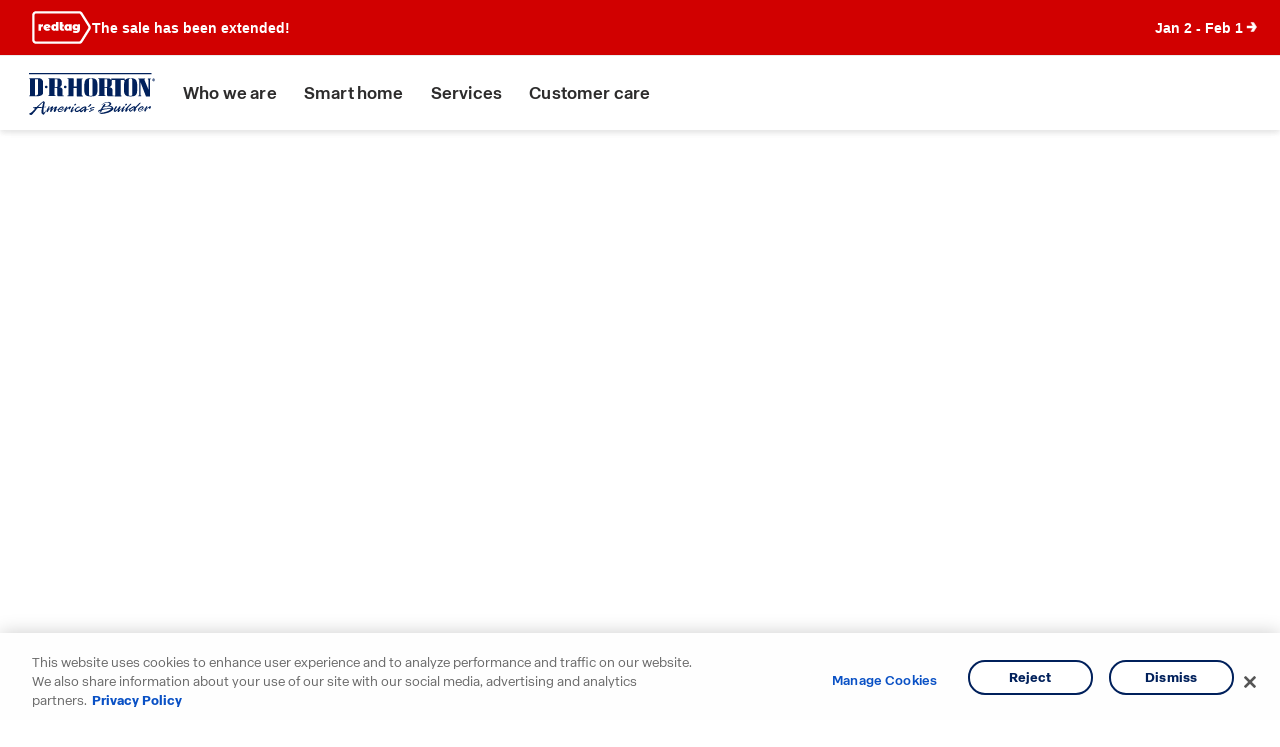

--- FILE ---
content_type: text/html; charset=utf-8
request_url: https://www.drhorton.com/south-carolina/charleston/moncks-corner
body_size: 59915
content:

<!DOCTYPE html>
<html lang="en" class="no-js">
<head><script type='text/javascript'>
//<![CDATA[
window['adrum-start-time'] = new Date().getTime();
;(function(config){
config.appKey = 'AD-AAB-ABH-SFN';
config.beaconUrlHttp = 'http://pdx-col.eum-appdynamics.com';
config.beaconUrlHttps = 'https://pdx-col.eum-appdynamics.com';
config.adrumExtUrlHttp = 'http://cdn.appdynamics.com';
config.adrumExtUrlHttps = 'https://cdn.appdynamics.com';
config.xd = {enable : false};
})(window['adrum-config'] || (window['adrum-config'] = {}));;/* Copyright (c) 2010-2021 Google LLC. http://angular.io/license
 Permission is hereby granted, free of charge, to any person obtaining a copy of this software and associated documentation files (the "Software"), to deal in the Software without restriction, including without limitation the rights to use, copy, modify, merge, publish, distribute, sublicense, and/or sell copies of the Software, and to permit persons to whom the Software is furnished to do so, subject to the following conditions:
 The above copyright notice and this permission notice shall be included in all copies or substantial portions of the Software.
 THE SOFTWARE IS PROVIDED "AS IS", WITHOUT WARRANTY OF ANY KIND, EXPRESS OR IMPLIED, INCLUDING BUT NOT LIMITED TO THE WARRANTIES OF MERCHANTABILITY, FITNESS FOR A PARTICULAR PURPOSE AND NONINFRINGEMENT. IN NO EVENT SHALL THE AUTHORS OR COPYRIGHT HOLDERS BE LIABLE FOR ANY CLAIM, DAMAGES OR OTHER LIABILITY, WHETHER IN AN ACTION OF CONTRACT, TORT OR OTHERWISE, ARISING FROM, OUT OF OR IN CONNECTION WITH THE SOFTWARE OR THE USE OR OTHER DEALINGS IN THE SOFTWARE. */
/* Version 4be0b6f72e6f2eacbd55d9fea59365dd v:25.5.0.4580, c:47cf21b2a83bea3a9c7b67cc4ca7cfa3ee0d09ed, b:25.5.0.4580 */
(function(){if(!window['webVitals'] && window['adrum-config'] &&window['adrum-config'].enableCoreWebVitals === true){var webVitals=function(e){"use strict";var n,t,r,i,o,a=-1,c=function(e){addEventListener("pageshow",(function(n){n.persisted&&(a=n.timeStamp,e(n))}),!0)},u=function(){return window.performance&&performance.getEntriesByType&&performance.getEntriesByType("navigation")[0]},s=function(){var e=u();return e&&e.activationStart||0},f=function(e,n){var t=u(),r="navigate";return a>=0?r="back-forward-cache":t&&(document.prerendering||s()>0?r="prerender":document.wasDiscarded?r="restore":t.type&&(r=t.type.replace(/_/g,"-"))),{name:e,value:void 0===n?-1:n,rating:"good",delta:0,entries:[],id:"v3-".concat(Date.now(),"-").concat(Math.floor(8999999999999*Math.random())+1e12),navigationType:r}},d=function(e,n,t){try{if(PerformanceObserver.supportedEntryTypes.includes(e)){var r=new PerformanceObserver((function(e){Promise.resolve().then((function(){n(e.getEntries())}))}));return r.observe(Object.assign({type:e,buffered:!0},t||{})),r}}catch(e){}},l=function(e,n,t,r){var i,o;return function(a){n.value>=0&&(a||r)&&((o=n.value-(i||0))||void 0===i)&&(i=n.value,n.delta=o,n.rating=function(e,n){return e>n[1]?"poor":e>n[0]?"needs-improvement":"good"}(n.value,t),e(n))}},p=function(e){requestAnimationFrame((function(){return requestAnimationFrame((function(){return e()}))}))},v=function(e){var n=function(n){"pagehide"!==n.type&&"hidden"!==document.visibilityState||e(n)};addEventListener("visibilitychange",n,!0),addEventListener("pagehide",n,!0)},m=function(e){var n=!1;return function(t){n||(e(t),n=!0)}},h=-1,g=function(){return"hidden"!==document.visibilityState||document.prerendering?1/0:0},T=function(e){"hidden"===document.visibilityState&&h>-1&&(h="visibilitychange"===e.type?e.timeStamp:0,C())},y=function(){addEventListener("visibilitychange",T,!0),addEventListener("prerenderingchange",T,!0)},C=function(){removeEventListener("visibilitychange",T,!0),removeEventListener("prerenderingchange",T,!0)},E=function(){return h<0&&(h=g(),y(),c((function(){setTimeout((function(){h=g(),y()}),0)}))),{get firstHiddenTime(){return h}}},L=function(e){document.prerendering?addEventListener("prerenderingchange",(function(){return e()}),!0):e()},b=[1800,3e3],S=function(e,n){n=n||{},L((function(){var t,r=E(),i=f("FCP"),o=d("paint",(function(e){e.forEach((function(e){"first-contentful-paint"===e.name&&(o.disconnect(),e.startTime<r.firstHiddenTime&&(i.value=Math.max(e.startTime-s(),0),i.entries.push(e),t(!0)))}))}));o&&(t=l(e,i,b,n.reportAllChanges),c((function(r){i=f("FCP"),t=l(e,i,b,n.reportAllChanges),p((function(){i.value=performance.now()-r.timeStamp,t(!0)}))})))}))},w=[.1,.25],P=function(e,n){n=n||{},S(m((function(){var t,r=f("CLS",0),i=0,o=[],a=function(e){e.forEach((function(e){if(!e.hadRecentInput){var n=o[0],t=o[o.length-1];i&&e.startTime-t.startTime<1e3&&e.startTime-n.startTime<5e3?(i+=e.value,o.push(e)):(i=e.value,o=[e])}})),i>r.value&&(r.value=i,r.entries=o,t())},u=d("layout-shift",a);u&&(t=l(e,r,w,n.reportAllChanges),v((function(){a(u.takeRecords()),t(!0)})),c((function(){i=0,r=f("CLS",0),t=l(e,r,w,n.reportAllChanges),p((function(){return t()}))})),setTimeout(t,0))})))},F={passive:!0,capture:!0},I=new Date,A=function(e,i){n||(n=i,t=e,r=new Date,k(removeEventListener),M())},M=function(){if(t>=0&&t<r-I){var e={entryType:"first-input",name:n.type,target:n.target,cancelable:n.cancelable,startTime:n.timeStamp,processingStart:n.timeStamp+t};i.forEach((function(n){n(e)})),i=[]}},D=function(e){if(e.cancelable){var n=(e.timeStamp>1e12?new Date:performance.now())-e.timeStamp;"pointerdown"==e.type?function(e,n){var t=function(){A(e,n),i()},r=function(){i()},i=function(){removeEventListener("pointerup",t,F),removeEventListener("pointercancel",r,F)};addEventListener("pointerup",t,F),addEventListener("pointercancel",r,F)}(n,e):A(n,e)}},k=function(e){["mousedown","keydown","touchstart","pointerdown"].forEach((function(n){return e(n,D,F)}))},B=[100,300],x=function(e,r){r=r||{},L((function(){var o,a=E(),u=f("FID"),s=function(e){e.startTime<a.firstHiddenTime&&(u.value=e.processingStart-e.startTime,u.entries.push(e),o(!0))},p=function(e){e.forEach(s)},h=d("first-input",p);o=l(e,u,B,r.reportAllChanges),h&&v(m((function(){p(h.takeRecords()),h.disconnect()}))),h&&c((function(){var a;u=f("FID"),o=l(e,u,B,r.reportAllChanges),i=[],t=-1,n=null,k(addEventListener),a=s,i.push(a),M()}))}))},N=0,R=1/0,H=0,O=function(e){e.forEach((function(e){e.interactionId&&(R=Math.min(R,e.interactionId),H=Math.max(H,e.interactionId),N=H?(H-R)/7+1:0)}))},_=function(){return o?N:performance.interactionCount||0},j=function(){"interactionCount"in performance||o||(o=d("event",O,{type:"event",buffered:!0,durationThreshold:0}))},q=[200,500],V=0,z=function(){return _()-V},G=[],J={},K=function(e){var n=G[G.length-1],t=J[e.interactionId];if(t||G.length<10||e.duration>n.latency){if(t)t.entries.push(e),t.latency=Math.max(t.latency,e.duration);else{var r={id:e.interactionId,latency:e.duration,entries:[e]};J[r.id]=r,G.push(r)}G.sort((function(e,n){return n.latency-e.latency})),G.splice(10).forEach((function(e){delete J[e.id]}))}},Q=function(e,n){n=n||{},L((function(){j();var t,r=f("INP"),i=function(e){e.forEach((function(e){(e.interactionId&&K(e),"first-input"===e.entryType)&&(!G.some((function(n){return n.entries.some((function(n){return e.duration===n.duration&&e.startTime===n.startTime}))}))&&K(e))}));var n,i=(n=Math.min(G.length-1,Math.floor(z()/50)),G[n]);i&&i.latency!==r.value&&(r.value=i.latency,r.entries=i.entries,t())},o=d("event",i,{durationThreshold:n.durationThreshold||40});t=l(e,r,q,n.reportAllChanges),o&&(o.observe({type:"first-input",buffered:!0}),v((function(){i(o.takeRecords()),r.value<0&&z()>0&&(r.value=0,r.entries=[]),t(!0)})),c((function(){G=[],V=_(),r=f("INP"),t=l(e,r,q,n.reportAllChanges)})))}))},U=[2500,4e3],W={},X=function(e,n){n=n||{},L((function(){var t,r=E(),i=f("LCP"),o=function(e){var n=e[e.length-1];n&&n.startTime<r.firstHiddenTime&&(i.value=Math.max(n.startTime-s(),0),i.entries=[n],t())},a=d("largest-contentful-paint",o);if(a){t=l(e,i,U,n.reportAllChanges);var u=m((function(){W[i.id]||(o(a.takeRecords()),a.disconnect(),W[i.id]=!0,t(!0))}));["keydown","click"].forEach((function(e){addEventListener(e,u,!0)})),v(u),c((function(r){i=f("LCP"),t=l(e,i,U,n.reportAllChanges),p((function(){i.value=performance.now()-r.timeStamp,W[i.id]=!0,t(!0)}))}))}}))},Y=[800,1800],Z=function e(n){document.prerendering?L((function(){return e(n)})):"complete"!==document.readyState?addEventListener("load",(function(){return e(n)}),!0):setTimeout(n,0)},$=function(e,n){n=n||{};var t=f("TTFB"),r=l(e,t,Y,n.reportAllChanges);Z((function(){var i=u();if(i){var o=i.responseStart;if(o<=0||o>performance.now())return;t.value=Math.max(o-s(),0),t.entries=[i],r(!0),c((function(){t=f("TTFB",0),(r=l(e,t,Y,n.reportAllChanges))(!0)}))}}))};return e.CLSThresholds=w,e.FCPThresholds=b,e.FIDThresholds=B,e.INPThresholds=q,e.LCPThresholds=U,e.TTFBThresholds=Y,e.getCLS=P,e.getFCP=S,e.getFID=x,e.getINP=Q,e.getLCP=X,e.getTTFB=$,e.onCLS=P,e.onFCP=S,e.onFID=x,e.onINP=Q,e.onLCP=X,e.onTTFB=$,Object.defineProperty(e,"__esModule",{value:!0}),e}({});
;window['webVitals']=webVitals}})();(function(){new function(){if(!window.ADRUM&&!0!==window["adrum-disable"]){var h=window.ADRUM={},y=window.console,A=y&&"function"==typeof y.log?y:{log:function(){}};window["adrum-start-time"]=window["adrum-start-time"]||(new Date).getTime();var t=this&&this.qd||function(){var a=Object.setPrototypeOf||{__proto__:[]}instanceof Array&&function(a,f){a.__proto__=f}||function(a,f){for(var e in f)f.hasOwnProperty(e)&&(a[e]=f[e])};return function(b,f){function e(){this.constructor=b}a(b,f);b.prototype=null===f?Object.create(f):
(e.prototype=f.prototype,new e)}}(),d=this&&this.oq||Object.assign||function(a){for(var b,f=1,e=arguments.length;f<e;f++){b=arguments[f];for(var c in b)Object.prototype.hasOwnProperty.call(b,c)&&(a[c]=b[c])}return a};(function(a){(function(a){a.setUpMonitors=function(){for(var a=[],b=0;b<arguments.length;b++)a[b]=arguments[b];for(b=0;b<a.length;b++){var c=a[b];c&&c.setUp()}}})(a.monitor||(a.monitor={}))})(h||(h={}));window.Error.stackTraceLimit=Infinity;(function(a){(function(b){function f(a){return b.refs.slice.apply(a,
b.refs.slice.call(arguments,1))}function e(a,p){return c(b.refs.setTimeout.apply)?b.refs.setTimeout.apply(window,arguments):b.refs.setTimeout(a,p)}function c(a){return"undefined"!==typeof a&&null!==a}function p(a){return"object"==typeof a&&!b.isArray(a)&&null!==a}function m(a){return"function"==typeof a||!1}function k(a){return"string"==typeof a}function n(a){return"number"==typeof a}function q(a){return""===a}function s(a,c){for(var m in c){var k=c[m];if(x(c,m)){var e=a[m];p(k)&&p(e)?s(e,k):b.isArray(e)&&
b.isArray(k)?a[m]=e.concat(k):a[m]=k}}return a}function x(a,b){return Object.prototype.hasOwnProperty.call(a,b)&&c(a[b])}function u(a){return k(a)?a.replace(/^\s*/,"").replace(/\s*$/,""):a}function z(){return b.refs.va&&m(b.refs.va.now)}function h(){return z()?b.refs.round(b.refs.va.now()+w()):(new Date).getTime()}function w(){var a=b.refs.va,a=a&&a.timing&&n(a.timing.navigationStart)?a.timing.navigationStart:window["adrum-start-time"];c(a)||(a=h());return a}function r(a,c){var b=Array.prototype[a];
return b?J(b):B(a,c)}function J(a){return function(c){return a.apply(c,b.refs.slice.call(arguments,1))}}function B(a,b){return function(p,k){if(!c(p))throw new TypeError(a+" called on null or undefined");if(!m(k))throw new TypeError(k+" is not a function");return b.apply(null,arguments)}}function D(a,c,b){var p=Object(a),m=p.length>>>0,k=0;if(3>arguments.length){for(;k<m&&!(k in p);)k++;if(k>=m)throw new TypeError("Reduce of empty array with no initial value");b=p[k++]}for(;k<m;k++)k in p&&(b=c(b,
p[k],k,p));return b}function E(a,c,p){return b.reduce(a,function(a,b,m,k){a[m]=c.call(p,b,m,k);return a},Array(a.length>>>0))}function F(a,c,p){return b.reduce(a,function(a,b,m,k){c.call(p,b,m,k)&&a.push(b);return a},[])}function G(a,c,b){a=Object(a);for(var p=a.length>>>0,m=0;m<p;m++)if(m in a&&c.call(b,a[m],m,a))return!0;return!1}function H(a,c,p){return!b.some(a,function(a){return!c.call(p,a)})}function S(a,c,p){b.reduce(a,function(a,b,m,k){c.call(p,b,m,k)},void 0)}function t(a){a=new b.refs.Error("Async Function:"+
(a?" "+a:""));a.stack&&-1==a.stack.toString().indexOf(a.message)&&(a.stack=a.message+"\n"+a.stack);return a}function C(a){return t(a).stack}function I(a){try{throw t(a);}catch(c){return c.stack}}b.refs={isArray:Array.isArray,toString:Object.prototype.toString,slice:Array.prototype.slice,setTimeout:window.setTimeout,setInterval:window.setInterval,va:window.performance||window.mozPerformance||window.msPerformance||window.webkitPerformance,assign:Object.assign,round:Math.round,Error:window.Error,kk:Text};
b.Na=f;b.oSTO=e;b.isCORSSupported=function(){var a=window.JSON&&m(JSON.stringify);return c(window.XMLHttpRequest)&&"withCredentials"in new XMLHttpRequest&&a};b.isDefined=c;b.kn=function(a){return"number"===typeof a&&!window.isNaN(a)};b.isArray=m(b.refs.isArray)&&m(b.refs.isArray.bind)?b.refs.isArray.bind(Array):function(a){return b.refs.toString.call(a)===b.refs.toString.call([])};b.isObject=p;b.isFunction=m;b.isString=k;b.isNumber=n;b.isBoolean=function(a){return"boolean"==typeof a};b.fn=function(a){if(!p(a))return!1;
var c=Object.prototype.toString.call(a);return("[object Error]"===c||"[object DOMException]"===c)&&"name"in a&&"message"in a};b.max=function(a,c){return Math.max(isNaN(a)?Number.NEGATIVE_INFINITY:a,isNaN(c)?Number.NEGATIVE_INFINITY:c)};b.cn=q;b.di=e;b.kr=function(a,c){e(a,c||1E4)};b.addEventListener=function(c,b,p,m){function k(){try{return p.apply(this,f(arguments))}catch(m){a.exception(m,"M1",b,c,m)}}void 0===m&&(m=!1);a.logInfo("M0",b,c);k.L=!0;c.addEventListener?c.addEventListener(b,k,m):c.attachEvent&&
c.attachEvent("on"+b,k)};b.loadScriptAsync=function(b){var p=document.createElement("script"),m=a.conf.elementIdWithNonce;p.type="text/javascript";p.async=!0;p.src=b;m&&c(u(m))&&(m=document.getElementById(m))&&(m=m.nonce,m=u(m),c(m)&&!q(m)&&p.setAttribute("nonce",m));(m=document.getElementsByTagName("script")[0])?(m.parentNode.insertBefore(p,m),a.logInfo("M2",b)):a.logInfo("M3",b)};b.mergeJSON=s;b.hasOwnPropertyDefined=x;b.Ag=function(a,c){if(b.isFunction(Object.getPrototypeOf))for(;b.isDefined(a)&&
!x(a,c);)a=Object.getPrototypeOf(a);return a};b.Tp=function(a){return c(a)?b.isArray(a)?a:[a]:[]};b.or=function(a,c){return null!=a&&a.slice(0,c.length)==c};b.generateGUID=function(a){return c(a)&&m(a.getRandomValues)&&function(){function c(a){a=a.toString(16);return"0000".substr(a.length)+a}var b=new Uint16Array(8);a.getRandomValues(b);return c(b[0])+c(b[1])+"_"+c(b[2])+"_"+c(b[3])+"_"+c(b[4])+"_"+c(b[5])+c(b[6])+c(b[7])}}(window.crypto||window.msCrypto)||function(){return"xxxxxxxx_xxxx_4xxx_yxxx_xxxxxxxxxxxx".replace(/[xy]/g,
function(a){var c=16*Math.random()|0;return("x"==a?c:c&3|8).toString(16)})};b.tryExtractingErrorStack=function(a){return a?(a=a.stack)&&"string"===typeof a?a:null:null};b.trim=u;b.fo=function(a){var c={},b,p;if(!a)return c;var m=a.split("\n");for(p=0;p<m.length;p++){var k=m[p];b=k.indexOf(":");a=u(k.substr(0,b)).toLowerCase();b=u(k.substr(b+1));a&&(c[a]=c[a]?c[a]+(", "+b):b)}return c};b.tryPeriodically=function(a,c,b,p){function m(){if(c())b&&b();else{var n=a(++k);0<n?e(m,n):p&&p()}}var k=0;m()};
b.$f=function(a){return a.charAt(0).toUpperCase()+a.slice(1)};b.Eh=function(a){for(var c=[],b=1;b<arguments.length;b++)c[b-1]=arguments[b];return function(){for(var b=[],p=0;p<arguments.length;p++)b[p]=arguments[p];return a.apply(this,c.concat(b))}};b.Nq=z;b.now=h;b.gb=w;b.wq=D;b.reduce=r("reduce",D);b.vq=E;b.map=r("map",E);b.tq=F;b.filter=r("filter",F);b.xq=G;b.some=r("some",G);b.sq=H;b.every=r("every",H);b.uq=S;b.forEach=r("forEach",S);b.wl=function(a){return b.filter(a,c)};b.Bq=function(a){return[].concat.apply([],
a)};b.sk=c(window.Reflect)&&c(window.Reflect.construct)?function(c,b,p,m){try{return null!==b?window.Reflect.construct(b,p,m):c}catch(k){return a.monitor.ErrorMonitor.B(k),c}}:function(c,b,p){try{return null!==b&&b.apply(c,p)||c}catch(m){return a.monitor.ErrorMonitor.B(m),c}};b.qd=function(){var a=Object.setPrototypeOf||function(a,c){var b=Object.getOwnPropertyNames(c),p;for(p in b)a[p]=c[p]};return function(c,b){function p(){this.constructor=c}a(c,b);c.prototype=null===b?Object.create(b):(p.prototype=
b.prototype,new p)}}();b.Fl=function(a){if(!b.isString(a))return a;var c={"&":"&amp;","<":"&lt;",">":"&gt;","'":"&#39;",'"':"&quot;","/":"&#47;"};return a.replace(/[&<>'"/]/g,function(a){return c[a]})};b.sr=function(a){if(!b.isString(a))return a;var c={"&amp;":"&","&#38;":"&","&#x26;":"&","&lt;":"<","&#60;":"<","&#x3c;":"<","&gt;":">","&#62;":">","&#x3e;":">","&apos;":"'","&#39;":"'","&#x27;":"'","&quot;":'"',"&#34;":'"',"&#x22;":'"',"&sol;":"/","&#47;":"/","&#x2f;":"/"};return a.replace(/&(?:amp|#0*38|#x0*26|lt|#0*60|#x0*3c|gt|#0*62|#x0*3e|apos|#0*39|#x0*27|quot|#0*34|#x0*22|sol|#0*47|#x0*2f);/g,
function(a){a=a.replace(/0+\B/g,"");return c[a]})};b.rl=function(a){var c;return function(){var b=this;c&&clearTimeout(c);c=e(function(){a.apply(b,arguments)},300)}};b.mm=function(a){var c=a.length;if(c)for(c-=1;0<=c;c--)if(b.isObject(a[c])&&a[c].adrumArgs)return c;return-1};b.Vd=function(a,c){var p=a.length,m;m=null;if(p)for(p-=1;0<=p;p--)if(b.isObject(a[p])&&a[p].adrumArgs){m=a[p].adrumArgs;m=m[c];break}return m};b.le=function(){return a.conf.noConflictPromiseMode||c(window.__zone_symbol__Promise)||
c(window.__zone_symbol__ZoneAwarePromise)};var l=C(""),K=I("");b.Ta=l?C:K?I:C})(a.utils||(a.utils={}))})(h||(h={}));(function(a){var b=a.conf||(a.conf={});b.userConf=window["adrum-config"]||{};b.useHTTPSAlways=!0===b.userConf.useHTTPSAlways;b.modernBrowserFeaturesAvailable=a.utils.isDefined(window.addEventListener)&&a.utils.isCORSSupported()&&a.utils.isDefined(Array.prototype.forEach);b.spa2=b.userConf.spa&&b.userConf.spa.spa2&&(!0===b.userConf.spa.spa2||a.utils.isObject(b.userConf.spa.spa2));b.clearResTiming=
b.userConf.spa&&a.utils.isObject(b.userConf.spa.spa2)&&a.utils.isDefined(b.userConf.spa.spa2.clearResTiming)?b.userConf.spa.spa2.clearResTiming:!0;b.disableTextForTesting=!0===b.userConf.disableTextForTesting;b.enablePrimaryMetrics=(!a.utils.isDefined(b.userConf.enablePrimaryMetrics)||!0===b.userConf.enablePrimaryMetrics)&&b.modernBrowserFeaturesAvailable;b.O=!1;b.considerCarouselForVCT=a.utils.isDefined(b.userConf.dl)?b.userConf.dl:!0;b.devMode=!0===b.userConf.devMode;b.noConflictPromiseMode=!0===
b.userConf.noConflictPromiseMode;b.isZonePromise=!0===b.userConf.isZonePromise||!0===b.userConf.angular||!0===b.userConf.noConflictPromiseMode;b.fetch=!a.utils.isDefined(b.userConf.fetch)||!0==b.userConf.fetch;b.backTimeGap=Math.abs(b.userConf.backTimeGap)||0;b.neverSendImageBeacon=!a.utils.isDefined(b.userConf.beacon)||!a.utils.isDefined(b.userConf.beacon.neverSendImageBeacon)||!0==b.userConf.beacon.neverSendImageBeacon;b.beaconUrlHttp=a.utils.isDefined(b.userConf.beaconUrlHttp)?b.userConf.beaconUrlHttp:
"http://col.eum-appdynamics.com";b.beaconUrlHttps=a.utils.isDefined(b.userConf.beaconUrlHttps)?b.userConf.beaconUrlHttps:"https://col.eum-appdynamics.com";b.corsEndpointPath="/eumcollector/beacons/browser"+(b.spa2?"/v2":"/v1");b.imageEndpointPath="/eumcollector/adrum.gif?";b.appKey=b.userConf.appKey||window["adrum-app-key"]||"APP_KEY_NOT_SET";var f=b.useHTTPSAlways||"https:"===document.location.protocol,e=b.userConf.adrumExtUrlHttp||"http://cdn.appdynamics.com",c=b.userConf.adrumExtUrlHttps||"https://cdn.appdynamics.com";
b.adrumExtUrlBase=f?c:e;b.adrumExtUrl=b.adrumExtUrlBase+"/adrum-ext.4be0b6f72e6f2eacbd55d9fea59365dd.js";b.adrumXdUrl=c+"/adrum-xd.4be0b6f72e6f2eacbd55d9fea59365dd.html";b.agentVer="25.5.0.4580";b.sendImageBeacon=b.userConf.beacon&&b.userConf.beacon.sendImageBeacon||window["adrum-send-image-beacon"];window["adrum-geo-resolver-url"]?(e=window["adrum-geo-resolver-url"],c=e.indexOf("://"),-1!=c&&(e=e.substring(c+3)),e=(f?"https://":"http://")+e):(e=b.userConf.geoResolverUrlHttps||"",c=b.userConf.geoResolverUrlHttp||
"",e=f?e:c);b.geoResolverUrl=e;b.useStrictDomainCookies=!0===window["adrum-use-strict-domain-cookies"];b.Ij=10;b.Cj=10;b.sendBeaconOnUnload=b.userConf.beacon&&!1===b.userConf.beacon.sendOnUnload?!1:!0;b.isReportingPaused=b.userConf.pauseReporting||!1;b.ka=!1===b.userConf.longStackTrace?!1:!0;b.isAbapApp=b.userConf.isAbapApp||!1;b.elementIdWithNonce=b.userConf.elementIdWithNonce||void 0;b.releaseId=b.userConf.releaseId||void 0;b.disableWrappingEventListeners=b.userConf.disableWrappingEventListeners||
!1;b.disableUsingCauseStart=b.userConf.disableUsingCauseStart||!1;b.getAjaxResponseHeaders=b.userConf.getAjaxResponseHeaders||void 0;b.enableCoreWebVitals=!0===b.userConf.enableCoreWebVitals;b.traceparentHeaderEnabled=!0===b.userConf.traceparentHeaderEnabled;b.enableSpeedIndex=!0===b.userConf.enableSpeedIndex;b.disableAdrumHeader=b.userConf.disableAdrumHeader||!1;b.maxConcurrentUploads=a.utils.isDefined(b.userConf.sessionReplay)&&a.utils.isDefined(b.userConf.sessionReplay.maxConcurrentUploads)?Math.min(b.userConf.sessionReplay.maxConcurrentUploads,
10):4;b.sessionReplayUploadBatchSize=a.utils.isDefined(b.userConf.sessionReplay)&&a.utils.isDefined(b.userConf.sessionReplay.uploadBatchSize)?Math.min(b.userConf.sessionReplay.uploadBatchSize,10):3;b.sessionReplayUploadInterval=a.utils.isDefined(b.userConf.sessionReplay)&&a.utils.isDefined(b.userConf.sessionReplay.uploadInterval)?Math.min(b.userConf.sessionReplay.uploadInterval,30):5;b.maxSessionReplayQueueSize=a.utils.isDefined(b.userConf.sessionReplay)&&a.utils.isDefined(b.userConf.sessionReplay.maxQueueSize)?
Math.min(b.userConf.sessionReplay.maxQueueSize,50):20;if(a.utils.isDefined(b.userConf.sessionReplay)&&a.utils.isDefined(b.userConf.sessionReplay.enabled)){if(f=b.userConf.sessionReplay.enabled)a:{f=[a.utils.isDefined(window.queueMicrotask),a.utils.isDefined(Array.from),a.utils.isDefined(Array.prototype)&&a.utils.isDefined(Array.prototype.find),a.utils.isDefined(Array.prototype)&&a.utils.isDefined(Array.prototype.findIndex),a.utils.isDefined(Array.prototype)&&a.utils.isDefined(Array.prototype.flat),
a.utils.isDefined(Array.prototype)&&a.utils.isDefined(Array.prototype.flatMap),a.utils.isDefined(Array.prototype)&&a.utils.isDefined(Array.prototype.includes),a.utils.isDefined(Element.prototype)&&a.utils.isDefined(Element.prototype.append),a.utils.isDefined(Event.prototype)&&a.utils.isDefined(Event.prototype.composedPath),"getRootNode"in(Node.prototype||{}),"isConnected"in(Node.prototype||{}),a.utils.isDefined(Object.assign),a.utils.isDefined(Object.entries),a.utils.isDefined(Object.fromEntries),
a.utils.isDefined(Object.hasOwn),a.utils.isDefined(Object.setPrototypeOf),a.utils.isDefined(Object.values),a.utils.isDefined(String.prototype.includes),a.utils.isDefined(String.prototype.endsWith),a.utils.isDefined(String.prototype.startsWith),a.utils.isDefined(window.fetch),a.utils.isDefined(window.AbortController),a.utils.isDefined(window.MessageChannel),a.utils.isDefined(window.MessagePort),a.utils.isDefined(window.navigator)&&a.utils.isDefined(window.navigator.sendBeacon),a.utils.isDefined(window.Promise)&&
a.utils.isDefined(window.Promise.any),a.utils.isDefined(window.Promise)&&a.utils.isDefined(window.Promise.allSettled),a.utils.isDefined(window.ResizeObserver),a.utils.isDefined(window.Symbol)&&a.utils.isDefined(window.Symbol.asyncIterator),a.utils.isDefined(window.Reflect),a.utils.isDefined(window.Uint8Array)&&a.utils.isDefined(window.Uint8Array.prototype)&&a.utils.isDefined(window.Uint8Array.prototype.reduce),a.utils.isDefined(globalThis)];for(e=0;e<f.length;e++)if(!1===f[e]){f=!1;break a}f=!0}}else f=
!1;b.isSessionReplayEnabled=f;b.segmentCompression=a.utils.isDefined(b.userConf.sessionReplay)&&a.utils.isDefined(b.userConf.sessionReplay.segmentCompression)?b.userConf.sessionReplay.segmentCompression:!0;b.enableReplayFolderVersioning=a.utils.isDefined(b.userConf.sessionReplay)&&a.utils.isDefined(b.userConf.sessionReplay.enableReplayFolderVersioning)?b.userConf.sessionReplay.enableReplayFolderVersioning:!0})(h||(h={}));(function(a){function b(c,b,p,m){c=a.conf.beaconUrlHttps+"/eumcollector/error.gif?version=1&appKey="+
p+"&msg="+encodeURIComponent(c.substring(0,500));m&&(c+="&stack=",c+=encodeURIComponent(m.substring(0,1500-c.length)));return c}function f(c,p){2<=J||(document.createElement("img").src=b(c,0,a.conf.appKey,p),J++)}function e(a){return 0<=a.location.search.indexOf("ADRUM_debug=true")||0<=a.cookie.search(/(^|;)\s*ADRUM_debug=true/)}function c(c,b){void 0===b&&(b=z.INFO);a.isDebug&&w.push(""+b+c)}function p(a){c(s(arguments).join(" | "),z.ERROR)}function m(a){c(s(arguments).join(" | "),z.INFO)}function k(a){r.push(s(arguments).join(" | "))}
function n(a){var c=s(arguments).join(" | ");p(c);f(c,null)}function q(a){void 0===a&&(a=z.INFO);return x(w,function(c,b){var p=parseInt(b.charAt(0));p>=a&&(c+="["+z[p]+"] "+b.slice(1).replace(/\<br\/\>/g,"\n\t")+"\n");return c},"")}var s=a.utils.Na,x=a.utils.reduce,u=a.utils.isDefined;a.iDR=e;var z;(function(a){a[a.DEBUG=0]="DEBUG";a[a.INFO=1]="INFO";a[a.ERROR=2]="ERROR"})(z=a.LOG_LVL||(a.LOG_LVL={}));var h;(function(a){a[a.API_ERROR=0]="API_ERROR";a[a.API_ERROR_INVALID_PARAMS=1]="API_ERROR_INVALID_PARAMS";
a[a.API_ERROR_INVALID_CONFIG=2]="API_ERROR_INVALID_CONFIG";a[a.API_WARNING=3]="API_WARNING";a[a.API_WARNING_INEFFECTIVE_CONFIG=4]="API_WARNING_INEFFECTIVE_CONFIG"})(h=a.$||(a.$={}));a.cc=["JS Agent API Error:","JS Agent API Error Invalid Parameters: ","JS Agent API Error Invalid Configs: ","JS Agent API Warning:","JS Agent API Warning Ineffective Config:"];a.wb=" a constructor is called as a function. Don't forget keyword new.";a.isDebug=e(document);a.apiMessageConsoleOut=u(a.conf.userConf)&&u(a.conf.userConf.log)&&
!0===a.conf.userConf.log.apiMessageConsoleOut?!0:!1;var w=[],r=[];a.logMessages=w;a.apiMessages=r;a.logError=p;a.logInfo=m;a.logDebug=function(a){c(s(arguments).join(" | "),z.DEBUG)};a.ar=k;a.error=n;a.reportAPIMessage=function(c,b,p,m){var e=a.no.apply(this,arguments);k(e);a.apiMessageConsoleOut&&A.log(e);return e};a.exception=function(){if(!(1>arguments.length)){var c=s(arguments),b=a.utils.tryExtractingErrorStack(c[0]),c=c.slice(1);a.utils.isArray(c)&&(c=c.slice(0,20));c=c.join(" | ");a.logError(c);
f(c,b)}};a.assert=function(a){for(var c=1;c<arguments.length;c++);var b=s(arguments);a||(c=b[1],(b=b.slice(2))&&0<b.length?n("M4",c,b):n("M5",c))};a.Iq=q;a.dumpLog=a.isDebug?function(a){void 0===a&&(a=z.INFO);A.log(q(a))}:function(){};a.qg=0;a.rg=0;a.V=a.isDebug&&a.utils.refs.va?function(){a.qg=a.utils.refs.va.now()}:function(){};a.W=a.isDebug&&a.utils.refs.va?function(){a.rg+=a.utils.refs.va.now()-a.qg}:function(){};a.no=function(c,b,p,m){var k="",k="",e=(new window.Error).stack,n,e=a.utils.isString(e)?
e.substring(5):e+"";u(n)||(n=a.utils.map(m,function(a){return null===a?"null":void 0==a?"undefined":""===a?"''":a}));switch(c){case h.za:case h.cq:k=a.cc[c];k=u(p)?""+k+b+"\n in "+p+"("+n.join(", ")+")\n"+e:""+k+b+"\n"+e;break;case h.ef:k=a.cc[c];k=""+k+b+"\nin "+p+"("+n.join(", ")+")\n"+e;break;case h.bq:case h.Ui:k=a.cc[c];k=""+k+b+", but "+p+"="+n.join(", ")+"\n"+e;break;default:k=a.cc[h.za],k=""+k+b+"\nin "+p+"("+n.join(", ")+")\n"+e}return k};a.cIEBU=b;var J=0;m("M6")})(h||(h={}));(function(a){var b=
function(){function a(c){this.max=c;this.Fd=0}a.prototype.Im=function(){this.Fc()||this.Fd++};a.prototype.Fc=function(){return this.Fd>=this.max};a.prototype.reset=function(){this.Fd=0};return a}(),f=function(){function e(){this.nc=[];this.Ne=new b(e.Tj);this.qe=new b(e.Mj)}e.prototype.submit=function(c){this.push(c)&&a.initEXTDone&&this.processQ()};e.prototype.processQ=function(){for(var c=this.zl(),b=0;b<c.length;b++){var m=c[b];"function"===typeof a.commands[m[0]]?(a.isDebug&&a.logInfo("M7",m[0],
m.slice(1).join(", ")),a.commands[m[0]].apply(a,m.slice(1))):a.error("M8",m[0])}};e.prototype.tn=function(a){return"reportXhr"===a||"reportPageError"===a};e.prototype.push=function(c){var b=c[0],m=this.tn(b),k=m?this.Ne:this.qe;if(k.Fc())return a.logInfo("M9",m?"spontaneous":"non spontaneous",b),!1;this.nc.push(c);k.Im();return!0};e.prototype.zl=function(){var a=this.nc;this.reset();return a};e.prototype.size=function(){return this.nc.length};e.prototype.reset=function(){this.nc=[];this.Ne.reset();
this.qe.reset()};e.prototype.isSpontaneousQueueDead=function(){return this.Ne.Fc()};e.prototype.isNonSpontaneousQueueDead=function(){return this.qe.Fc()};return e}();f.Tj=100;f.Mj=100;a.CommandExecutor=f})(h||(h={}));(function(a){a.q=new a.CommandExecutor;a.command=function(b){for(var f=1;f<arguments.length;f++);a.isDebug&&a.logInfo("M10",b,Array.prototype.slice.call(arguments).slice(1).join(", "));a.q.submit(Array.prototype.slice.call(arguments))}})(h||(h={}));(function(a){(function(a){var f=function(){function a(){this.status=
{}}a.prototype.setUp=function(){};a.prototype.set=function(a,b){this.status[a]=b};return a}();a.md=f})(a.monitor||(a.monitor={}))})(h||(h={}));(function(a){var b=a.utils.Fl,f=function(){function e(a,b,m,k,e,f,s,x){this.action=a||"";this.pj=b||"";this.className=m||"";this.tagName=k||"";this.name=e||"";this.text=f||"";this.src=s;this.item=x}e.Hn=function(c){var p=b(c.id)||"",m=b(c.className)||"",k="",n=new e;c instanceof HTMLHtmlElement?(k="html",n.text="#html"):c===document?(k="document",n.text="#document"):
c===window?(k="window",n.text="#window"):c instanceof XMLHttpRequest?(k="xhr",n.src=a.utils.isObject(c._adrumAjaxT)?encodeURI(c._adrumAjaxT.url()):""):c instanceof WebSocket?(k="websocket",n.src=encodeURI(c.url)):c instanceof HTMLScriptElement?(k="script",n.src=encodeURI(c.src)):c instanceof HTMLAnchorElement?(k="a",n.text=b(c.text)||""):c instanceof HTMLButtonElement?(k="button",n.name=b(c.name)):c instanceof HTMLDivElement?k="div":c instanceof HTMLImageElement?(k="img",n.src=encodeURI(c.src),n.text=
b(c.title)||""):c instanceof HTMLLIElement?(k="li",n.item=c.value):c instanceof HTMLUListElement?k="ul":c instanceof HTMLFormElement?k="form":c instanceof HTMLFrameElement?(k="frame",n.src=encodeURI(c.src)):c instanceof HTMLInputElement?(k=b(c.type)||"input",n.text=b(c.value),n.name=b(c.name)):c instanceof HTMLTableElement?k="table":c instanceof HTMLTableCaptionElement?k="tcap":c instanceof HTMLTableCellElement?k="td":c instanceof HTMLTableRowElement?k="tr":(k=a.utils.isDefined(c.tagName)?b(c.tagName):
"",a.logInfo("M11",k));n.pj=p;n.className=m;n.tagName=k;a.utils.isString(n.text)&&(n.text=a.utils.isDefined(String.prototype.trim)?n.text.trim():n.text,n.text=n.text.substring(0,30));return n};return e}();a.Ma=f})(h||(h={}));var g=h.utils.Na,l=h.utils.isFunction;(function(a){var b=a.utils.generateGUID,f;(function(a){a[a.USER=0]="USER";a[a.TIMER=1]="TIMER";a[a.XHR=2]="XHR";a[a.RESOURCE=3]="RESOURCE";a[a.PROMISE=4]="PROMISE";a[a.FETCH=5]="FETCH";a[a.BASE_PAGE_LOAD=6]="BASE_PAGE_LOAD";a[a.OTHER=7]="OTHER"})(f=
a.CauseType||(a.CauseType={}));a.vh=50;var e=function(){return function(c,m,k){this.start=a.utils.now();this.parent=c;this.cd=m;this.guid=b();this.type=k}}();a.ec=e;var c=function(){function c(){}c.Cg=function(){return c.events};c.ah=function(c){return a.utils.isDefined(c)&&a.utils.isFunction(c.handleEvent)};c.Vk=function(c){c=this.Zl(c);var b=c.Hl;c.count<a.vh||(b.parent=null)};c.Zl=function(c){var b=c;c=c.parent;for(var p=1;c&&p<a.vh;)p++,b=c,c=c.parent;return{count:p,Hl:b}};c.Ro=function(){this.pe=
!0};c.Uk=function(a){this.pe&&(a.parent=null,this.pe=!1)};c.Nh=function(b,k,e,f){var s,x=k.guid;c.wa(k);try{c.ah(b)?s=b.handleEvent.apply(b,f):l(b)&&(s=b.apply(e,f))}catch(u){throw a.conf.ka&&(b=a.b.Cg(),k=b.length,u.stack&&b&&0<k&&(u.stack+=c.vi(b[k-1]))),u;}finally{c.R(x)}return s};c.jd=function(b,k,e,f){if(!a.utils.isDefined(k)||k.L)return k;f=f||!1;var s,x=a.conf.ka?a.utils.Ta(b):"";f||(s=c.sa());return function(f){var q=c.Ra(b,f,s,e);a.conf.ka&&(q.pa=x);return c.Nh(k,q,this,arguments)}};c.Ra=
function(b,k,n,f){n?a.logInfo("M12",b,n.cd.action):a.logInfo("M13",b);a.utils.isDefined(k)?(k=a.Ma.Hn(k.target||k.srcElement),k.action=b):k=new a.Ma(b);b=new e(n,k,f);c.Uk(b);c.Vk(b);return b};c.Xp=function(b,k,e){if(!a.utils.isDefined(k)||k.L)return k;var f=c.Ra(b,void 0,c.sa(),e),s=a.conf.ka?a.utils.Ta(b):"";return function(){new a.Ma(b);a.conf.ka&&(f.pa=s);return c.Nh(k,f,this,arguments)}};c.wr=function(a,b){return function(){var e=b.apply(this,arguments);c.zd(a);return e}};c.sa=function(){return 0<
c.events.length?c.events[c.events.length-1]:null};c.wa=function(a){c.events.push(a)};c.R=function(a){var b=c.events,e=b.length,f=null;if(a)for(e-=1;0<=e;e--)if(a===b[e].guid)return f=c.events.splice(e,1),f[0];return c.events.pop()};c.Ad=function(c,b){var p=c,e=1,f="";if(!a.utils.isDefined(p))return null;for(;a.utils.isDefined(p.parent);)f=" -> "+p.cd.action+f,p=p.parent,e+=1;var x=a.utils.now();a.utils.isDefined(p.cd)&&(f=p.cd.action+f+" -> "+b);a.logInfo("M14",f);a.logInfo("M15",p.start,e);a.logInfo("M16",
x-p.start);return p};c.zd=function(a){return c.Ad(c.sa(),a)};c.vi=function(c){var b="";if(a.utils.isDefined(c)){for(;a.utils.isDefined(c.parent);)c.pa&&(b=b+"\n"+c.pa),c=c.parent;b+=c.pa?"\n"+c.pa:""}return b};c.xm=function(){var b=c.zd(void 0);if(a.utils.isDefined(b)&&a.utils.isDefined(b.type))return[f.TIMER,f.USER].some(function(a){return b.type==a})?b:void 0};c.Ym=function(a){if(l(a))return a;var c=""+a;return function(){eval.call(window,c)}};c.setUp=function(){c.events=[];var b=a.utils.refs;[{Dh:b.setTimeout,
xg:"setTimeout"},{Dh:b.setInterval,xg:"setInterval"}].forEach(function(a){var b=a.Dh,m=a.xg;window[m]=function(a){var k=g(arguments);if(a){if(a.usedByAgent)return b.apply(window,k);var e=c.wn(m,arguments[1])?f.OTHER:f.TIMER,e=c.Xp(m,c.Ym(a),e);k[0]=e;return b.apply(window,k)}b.apply(window,k)}});a.conf.ka&&(b=c.Ra("pageLoadInit",null,null,f.BASE_PAGE_LOAD),c.wa(b),c.Oa=b.guid)};c.wn=function(c,b){return"setTimeout"==c&&(a.utils.isDefined(b)&&0==b||!a.utils.isDefined(b))};return c}();c.events=[];c.Oa=
"";c.pe=!1;a.b=c})(h||(h={}));(function(a){(function(b){var f=a.utils.Na,e=a.utils.isDefined;window.ADRUM.aop=b;b.support=function(a){return!a||"apply"in a};b.around=function(c,p,m,k,n){a.assert(b.support(c),"M17");c=c||function(){};return function(){if(a.isDebug)try{a.logInfo("M18",k,f(arguments).join(", "))}catch(b){a.logError("M19",e(b.stack)||b.toString())}var s=f(arguments),x,u=null;try{if(p&&(x=p.apply(this,s))){var z=a.utils.mm(x),u=x[z];-1!==z&&x.splice(z,1)}}catch(h){a.exception(h,"M20",
k,h)}a.assert(!x||a.utils.isArray(x));z=void 0;try{z=c.apply(this,x||s)}catch(w){throw a.logInfo(w,"M21",k,w),a.conf.ka&&a.b&&(s=a.b.Cg(),x=s.length,w.stack&&0<x&&(w.stack+=a.b.vi(s[x-1]))),n&&n(w),w;}finally{try{m&&(u?(u.adrumArgs.origFuncResult=z,s.push(u)):e(z)&&(u={adrumArgs:{origFuncResult:z}},s.push(u)),m.apply(this,s))}catch(r){a.exception(r,"M22",k,r)}}return z}};b.before=function(a,p,m){return b.around(a,p,null,m)};b.after=function(a,p,m){return b.around(a,null,p,m)};b.forceWrap=function(c){var b=
c.customDescriptorConfig||{},m=null,k=c.parentObject,n=c.property,f=c.setUpFunc,s=c.wrapNewFunctionAgain||!1,x=c.propertyWrappedFunctionName;if(k&&n){m=Object.getOwnPropertyDescriptor(k,n);if(!m||m.configurable){m?(delete m.writable,delete m.value):m={configurable:!0,enumerable:!0};var u=m.set,z=m.get;m.set=b.set||function(b){!0!==b.usedByAgent&&(e(u)&&u(arguments),e(c.bb)&&!s||!a.utils.isFunction(f)||f(b))};m.get=b.get||function(){var b=z?z():a.utils.refs[x];e(c.bb)&&(b=c.bb);return b}}else a.logInfo("M23",
x);Object.defineProperty(k,n,m)}else a.error("M24")}})(a.aop||(a.aop={}))})(h||(h={}));(function(a){a=a.EventType||(a.EventType={});a[a.PageView=0]="PageView";a[a.Ajax=2]="Ajax";a[a.VPageView=3]="VPageView";a[a.Error=4]="Error";a[a.WebVital=5]="WebVital";a[a.SESSION_REPLAY=6]="SESSION_REPLAY";a[a.IFRAME=1]="IFRAME";a[a.ABSTRACT=100]="ABSTRACT";a[a.ADRUM_XHR=101]="ADRUM_XHR";a[a.NG_VIRTUAL_PAGE=102]="NG_VIRTUAL_PAGE"})(h||(h={}));(function(a){var b=a.events||(a.events={});b.H={};b.H[a.EventType.ABSTRACT]=
{guid:"string",url:"string",parentGUID:"string",parentUrl:"string",parentType:"number",parentPageName:"string",timestamp:"number"};b.H[a.EventType.VPageView]={resTiming:"object"};b.H[a.EventType.NG_VIRTUAL_PAGE]={digestCount:"number"};b.H[a.EventType.Ajax]={method:"string",parentPhase:"string",parentPhaseId:"number",error:"object",parameter:"object",xhrStatus:"number",dataObject:"object",traceParent:"string"};b.H[a.EventType.ADRUM_XHR]={allResponseHeaders:"string"};b.H[a.EventType.Error]={msg:"string",
line:"number",stack:"string"};b.H[a.EventType.WebVital]={coreWebVitalsMetrics:"object"};b.H[a.EventType.SESSION_REPLAY]={browserSessionReplayData:"object"}})(h||(h={}));(function(a){var b=function(){function a(){this.entries={}}a.prototype.mark=function(a,b){f.mark.apply(this,arguments)};a.prototype.getTiming=function(a){return(a=this.getEntryByName(a))&&a.startTime};a.prototype.measure=function(a,b,m){f.measure.apply(this,arguments)};a.prototype.getEntryByName=function(a){return f.getEntryByName.call(this,
a)};return a}();b.Ed=function(a){return f.Ed(a)};a.PerformanceTracker=b;var f;(function(b){var c=a.utils.hasOwnPropertyDefined,p=a.utils.gb(),m=a.utils.now;b.mark=function(c,b){this.entries[c]={name:c,entryType:"mark",startTime:a.utils.isDefined(b)?b:m(),duration:0}};b.measure=function(b,e,f){c(this.entries,e)&&c(this.entries,f)?this.entries[b]={name:b,entryType:"measure",startTime:e?this.entries[e].startTime:p,duration:(f?this.entries[f].startTime:m())-(e?this.entries[e].startTime:p)}:a.error("M25",
c(this.entries,e)?f:e)};b.getEntryByName=function(a){return this.entries[a]||null};b.Ed=function(a){return a+p}})(f||(f={}))})(h||(h={}));(function(a){(function(b){function f(c,b){c=c||{};for(var k in c)b[k]=function(){var b=k,m=c[k];return function(c){var p="_"+b,k=this[p];if(a.utils.isDefined(c))if(typeof c===m)this[p]=c;else throw p="wrong type of "+b+" value, "+typeof c+" passed in but should be a "+m+".",a.reportAPIMessage(a.$.ef,p,"ADRUM.report",Array.prototype.slice.call(arguments)),TypeError(p);
return k}}()}function e(a){var c={},b;for(b in a){var e=a[b];c[e.start]=!0;c[e.end]=!0}return c}var c=function(){function c(b){this.perf=new a.PerformanceTracker;"Object"===this.constructor.name&&a.reportAPIMessage(a.$.za,a.wb);this.timestamp(a.utils.now());this.guid(a.utils.generateGUID());this.url(document.URL);this.Yc(b)}c.prototype.type=function(){return a.EventType.ABSTRACT};c.prototype.Yc=function(c){if(a.utils.isObject(c))for(var b in c){var p=this[b]||this["mark"+a.utils.$f(b)];p&&a.utils.isFunction(p)&&
p.call(this,c[b])}};c.vd=function(a,c,b){return{guid:function(){return a},url:function(){return c},type:function(){return b}}};c.prototype.pm=function(){return c.vd(this.parentGUID(),this.parentUrl(),this.parentType())};c.prototype.parent=function(c){var b=this.pm();a.utils.isDefined(c)&&(a.utils.isFunction(c.guid)&&a.utils.isFunction(c.url)&&a.utils.isFunction(c.type)?(this.parentGUID(c.guid()),this.parentUrl(c.url()),this.parentType(c.type())):a.reportAPIMessage(a.$.za,"object is not a valid EventIdentifier",
"EventTracker.parent",Array.prototype.slice.call(arguments)));return b};return c}();b.EventTracker=c;b.Ca=f;b.Sf=function(c,b){c=c||{};var k=e(c),n;for(n in k)k=a.utils.$f(n),b["mark"+k]=a.utils.Eh(function(a,c){this.perf.mark(a,c)},n),b["get"+k]=a.utils.Eh(function(a){return this.perf.getTiming(a)},n)};f(b.H[a.EventType.ABSTRACT],c.prototype)})(a.events||(a.events={}))})(h||(h={}));(function(a){(function(b){var f=function(b){function c(p){p=b.call(this,p)||this;p.constructor!=c&&a.reportAPIMessage(a.$.za,
a.wb,"ADRUM.events.Error",[]);return p}t(c,b);c.prototype.type=function(){return a.EventType.Error};return c}(b.EventTracker);b.Error=f;b.Ca(b.H[a.EventType.Error],f.prototype)})(a.events||(a.events={}))})(h||(h={}));(function(a){(function(b){var f=function(){function b(){}b.setUp=function(){b.perf=a.utils.refs.va;a.utils.isObject(b.perf)&&a.utils.isObject(b.perf.timing)||(b.perf=void 0)};return b}();f.perf=null;b.PerformanceWrapper=f})(a.monitor||(a.monitor={}))})(h||(h={}));(function(a){(function(b){var f=
function(){function e(){this.navTiming=null}e.prototype.gg=function(){var c=b.PerformanceWrapper.perf;if(c=c&&c.timing)if(c.navigationStart&&c.navigationStart<=c.loadEventEnd){var p={},m;for(m in c){var k=c[m];"number"===typeof k&&(p[m]=k)}this.navTiming=p}else a.logInfo("M27");else a.logInfo("M26")};e.prototype.setUp=function(){b.PerformanceWrapper.setUp()};return e}();b.NavTimingMonitor=f;b.navMonitor=new b.NavTimingMonitor})(a.monitor||(a.monitor={}))})(h||(h={}));(function(a){(function(b){var f=
function(){function e(){this.xe=null;b.PerformanceWrapper.setUp();this.resourceBuffer=[];this.basePageResourceBuffer=[];this.Af=500;this.pd=150;this.bk=3E3;this.setResourceTimingBufferSize();this.So()}e.prototype.setUp=function(){b.PerformanceWrapper.setUp();a.utils.isDefined(b.PerformanceWrapper.perf)&&a.utils.isFunction(b.PerformanceWrapper.perf.getEntriesByType)?a.utils.isFunction(b.PerformanceWrapper.perf.addEventListener)?b.PerformanceWrapper.perf.addEventListener("resourcetimingbufferfull",
this.Fb.bind(this)):"onresourcetimingbufferfull"in b.PerformanceWrapper.perf?a.utils.isFunction(b.PerformanceWrapper.perf.we)?b.PerformanceWrapper.perf.we=a.aop.around(b.PerformanceWrapper.perf.we,this.Fb.bind(this)):b.PerformanceWrapper.perf.we=this.Fb.bind(this):a.utils.refs.setInterval.call(window,this.Do.bind(this),this.bk):a.logInfo("M28");this.Xo();this.Eo()};e.prototype.Xo=function(){var c=a.conf.userConf&&a.conf.userConf.resTiming&&a.conf.userConf.resTiming.bufSize;a.utils.isDefined(b.PerformanceWrapper.perf)&&
a.utils.isFunction(b.PerformanceWrapper.perf.setResourceTimingBufferSize)&&a.utils.isNumber(c)&&0<c&&(this.pd=c)};e.prototype.Eo=function(){var c=b.PerformanceWrapper.perf;a.utils.isDefined(c)&&(a.utils.isFunction(c.setResourceTimingBufferSize)&&(c.setResourceTimingBufferSize=a.aop.around(c.setResourceTimingBufferSize,function(){a.utils.isDefined(arguments)&&a.utils.isDefined(arguments[0])&&(this.pd=arguments[0])}.bind(this))),a.utils.isFunction(c.clearResourceTimings)&&(c.clearResourceTimings=a.aop.around(c.clearResourceTimings,
function(){this.Fb()}.bind(this))))};e.prototype.fg=function(){this.basePageResourceBuffer=this.zg()};e.prototype.Fb=function(){this.resourceBuffer=this.zg()};e.prototype.Do=function(){this.Lb().length>=this.pd&&this.Fb()};e.prototype.Lb=function(){var c=b.PerformanceWrapper.perf,p=[];c&&c.getEntriesByType&&(c=c.getEntriesByType("resource"))&&c.length&&0<c.length&&c.unshift&&(p=c);0==p.length&&a.logInfo("M29");return p};e.prototype.tm=function(c,b){return a.utils.filter(this.resourceBuffer,function(a){return c+
a.startTime>=b})};e.prototype.um=function(a,b){this.resourceBuffer=this.resourceBuffer.concat(this.Lb());var m=this.tm(a,b);this.clearResourceTimings();this.resourceBuffer=[];return m};e.prototype.So=function(){var c=b.PerformanceWrapper.perf;a.utils.isDefined(c)&&a.utils.isFunction(c.clearResourceTimings)&&(this.xe=c.clearResourceTimings.bind(c))};e.prototype.setResourceTimingBufferSize=function(){var c=b.PerformanceWrapper.perf,p=a.conf.userConf&&a.conf.userConf.resTiming&&a.conf.userConf.resTiming.bufSize;
!a.utils.isNumber(p)||0>=p?a.logInfo("M30"):c&&a.utils.isFunction(c.setResourceTimingBufferSize)?c.setResourceTimingBufferSize(p):a.logInfo("M31")};e.prototype.zg=function(){var c=this.Lb();if(this.resourceBuffer.length+c.length>this.Af)return a.logInfo("M32"),this.resourceBuffer.concat(c.slice(0,this.Af-this.resourceBuffer.length));this.clearResourceTimings();return this.resourceBuffer.concat(c)};e.prototype.clearResourceTimings=function(){a.conf.clearResTiming&&a.utils.isFunction(this.xe)&&this.xe()};
return e}();b.ResourceMonitor=f;b.resourceMonitor=new b.ResourceMonitor})(a.monitor||(a.monitor={}))})(h||(h={}));(function(a){(function(a){function f(a){return a.nodeName.toLowerCase()}function e(a){return"video"==f(a)}function c(a){return"image"==f(a)}function p(a){return"svg"==f(a)}function m(a){return"use"==f(a)}function k(a){return a?0===a.lastIndexOf("video/",0)||0===a.lastIndexOf("image/",0)||0===a.lastIndexOf("font/",0)||0===a.lastIndexOf("model/",0)||0===a.lastIndexOf("text/",0):!1}function n(a){return"embed"==
f(a)&&(a.type?k(a.type):k(a.getAttribute("type")))}function q(a){return"object"==f(a)&&(a.type?k(a.type):k(a.getAttribute("type")))}function s(a){return"img"==f(a)}function x(a){return"script"==f(a)}function u(a){return"link"==f(a)}function z(c,p){if(!u(c))return!1;var m=c.attributes.getNamedItem("rel");return a.isDefined(m)?m.value==p:!1}function h(a){return z(a,"stylesheet")}function w(c){c=a.isDefined(c.attributes)?c.attributes.getNamedItem("src")||c.attributes.getNamedItem("href"):void 0;return a.isDefined(c)?
c.value:void 0}function r(a){return x(a)||h(a)}a.lm=f;a.ih=e;a.Vq=c;a.Uq=p;a.eh=m;a.Zg=function(a){return"canvas"==f(a)};a.gh=function(c){return c instanceof a.refs.kk};a.Sq=k;a.Bg=function(a){return(a.right-a.left)*(a.bottom-a.top)};a.Rq=n;a.Tq=q;a.hn=s;a.rn=x;a.Oq=u;a.Pq=z;a.vn=h;a.on=function(a){return z(a,"preload")};a.jb=function(a){return s(a)||q(a)||n(a)||e(a)||c(a)||p(a)||m(a)};a.Pb=function(a,c){var b=c||window.getComputedStyle(a);return"none"!==b.getPropertyValue("display")&&"hidden"!==
b.getPropertyValue("visibility")};a.Zd=function(a){var c="";a instanceof HTMLImageElement?c=a.currentSrc||a.src:a instanceof HTMLEmbedElement?c=a.src:a instanceof HTMLObjectElement?c=a.data:"undefined"!=typeof HTMLVideoElement&&a instanceof HTMLVideoElement?c=a.currentSrc||a.src:a instanceof SVGImageElement?c=a.href.baseVal:a instanceof SVGUseElement&&(c=a.href.baseVal);return c};a.Jq=function(a){var c="";a instanceof HTMLImageElement?c="img":a instanceof HTMLEmbedElement?c="embed":a instanceof HTMLObjectElement?
c="object":"undefined"!=typeof HTMLVideoElement&&a instanceof HTMLVideoElement?c="video":a instanceof SVGImageElement?c="image":a instanceof SVGUseElement&&(c="use");return c};a.hb=w;a.zc=function(c){var p=w(c);return p&&0!=p.length?r(c)?(a.isDefined(c.adrumNodeGUID)||(c.adrumNodeGUID=a.generateGUID()),c.adrumNodeGUID):p:null};a.Qq=r})(a.utils||(a.utils={}))})(h||(h={}));(function(a){var b=function(){function b(){this.Zm=0.2;this.tb=0;this.Nb=!1;this.Qa=a.conf.spa2;this.sb=this.A=this.c=this.Da=0;
this.fa=[];this.Tc=[];this.Kc=this.j=this.la=0;this.fb=null;this.vc=0;this.Gc=!1;this.Gd=3;this.yc=null;this.fd=this.gd=0;this.viewport={top:0,left:0,bottom:this.fd,right:this.gd};this.Wa=1}b.prototype.setUp=function(){this.Q={};this.Rb={};this.Wa=1;this.la=a.utils.now();this.j=0;this.Qb=[];this.Db=[];this.Ib=[];this.A=this.c=this.Kc=0;var b=window.MutationObserver;this.Gc=a.utils.isDefined(a.conf.considerCarouselForVCT)?a.conf.considerCarouselForVCT:!0;this.eg();a.utils.addEventListener(window,"resize",
a.utils.rl(this.eg).bind(this));a.utils.isDefined(b)&&(a.utils.isDefined(window.Zone)&&a.utils.isDefined(window.Zone.__symbol__)&&a.utils.isDefined(window.Zone.__symbol__("MutationObserver"))?this.Nc=new (window[window.Zone.__symbol__("MutationObserver")])(this.Ah.bind(this)):this.Nc=new b(this.Ah.bind(this)),this.Nc.observe(document.documentElement,{childList:!0,subtree:!0,attributes:!0,attributeFilter:["src","href"]}),a.logInfo("M33"))};b.prototype.Ah=function(b){var c=this;a.V();b.forEach(function(a){switch(a.type){case "childList":[].slice.call(a.addedNodes).forEach(function(a){c.Vf(a)});
break;case "attributes":c.Vf(a.target)}});a.W()};b.prototype.eg=function(){this.gd=a.utils.isDefined(window.innerWidth)&&a.utils.isDefined(document.documentElement.clientWidth)?Math.min(window.innerWidth,document.documentElement.clientWidth):window.innerWidth||document.documentElement.clientWidth||document.getElementsByTagName("body")[0].clientWidth;this.fd=a.utils.isDefined(window.innerHeight)&&a.utils.isDefined(document.documentElement.clientHeight)?Math.min(window.innerHeight,document.documentElement.clientHeight):
window.innerHeight||document.documentElement.clientHeight||document.getElementsByTagName("body")[0].clientHeight;a.logInfo("M34",this.gd,this.fd);this.viewport={top:0,left:0,bottom:this.fd,right:this.gd}};b.prototype.start=function(){a.V();this.setUp();a.W();a.logInfo("M35")};b.prototype.reset=function(){this.Q={};this.j=this.tb=0;this.Rb={};this.Wa=1;this.Kc=0;this.Qb=[];this.yc=null;this.Gd=3;this.A=this.sb=this.c=0;this.Db=[];this.Ib=[];this.Gc=a.utils.isDefined(a.conf.considerCarouselForVCT)?
a.conf.considerCarouselForVCT:!0;this.fa=[];this.Tc=[];a.logInfo("M36")};b.prototype.Vf=function(b){a.V();var c=a.utils.now();if(a.utils.eh(b)||!a.utils.jb(b)||b.isAdrumTrackedNode)a.utils.Zg(b)&&!b.adrumNodeId?(a.logInfo("M41"),this.Cb(b,c)):a.utils.gh(b)&&(this.tb=Math.max(this.tb,c));else{this.Nb||(this.P=this.P.bind(this),this.B=this.B.bind(this),this.P.L=!0,this.Nb=this.B.L=!0);this.j++;a.logInfo("M37",this.j);var p=a.utils.hb(b);a.logInfo("M38",p,c);a.utils.ih(b)?(b.addEventListener("loadeddata",
this.P),a.logInfo("M39",p)):(b.addEventListener("load",this.P),a.logInfo("M40",p));b.addEventListener("error",this.B);b.isAdrumTrackedNode=!0}a.W()};b.prototype.P=function(b){a.V();var c=a.utils.now();this.vc||(this.vc=c);this.la=c;b=b.target;var p=a.utils.Zd(b);this.Kc++;this.Gc&&this.Io();a.utils.isDefined(p)&&0<p.length?"data:"!=p.substring(0,5)||b.adrumNodeId?this.yk(p,c,b):(a.logInfo("M42"),this.Cb(b,c)):b instanceof SVGElement&&!b.adrumNodeId&&(a.logInfo("M43"),this.Cb(b,c));b&&b.isAdrumTrackedNode&&
(this.Ub(b),this.j--,a.logInfo("M44",this.j));a.W()};b.prototype.B=function(b){var c=b.target;c&&c.isAdrumTrackedNode&&(this.Ub(c),this.j--,b=a.utils.Zd(b.target),a.logInfo("M45",b))};b.prototype.Ub=function(a){a.removeEventListener("load",this.P);a.removeEventListener("error",this.B)};b.prototype.Cc=function(b){return this.U(b)&&a.utils.Pb(b)};b.prototype.yk=function(b,c,p){a.utils.isDefined(this.Q[b])?this.Cc(p)&&(this.Q[b]={ea:c,element:p},a.logInfo("M46",b,c)):(this.Q[b]={ea:c,element:p},a.logInfo("M47",
b,c))};b.prototype.Cb=function(b,c){a.logInfo("M48",this.Wa,c,b.outerHTML);b.adrumNodeId=this.Wa;this.Rb[this.Wa]={ea:c,element:b};this.Wa+=1};b.prototype.Rn=function(){var a=2,c=3;return function(){var b=c+a;a=c;return c=b}};b.prototype.dn=function(){this.yc=this.yc||this.Rn();return this.Kc>=this.Gd?(this.Gd=this.yc(),!0):!1};b.prototype.Io=function(){var b=this;this.dn()?(this.kc(this.Q),this.kc(this.Rb),clearTimeout(this.fb),this.fb=null):b.fb||(b.fb=a.utils.refs.setTimeout.call(window,function(){b.kc(b.Q);
b.kc(b.Rb);clearTimeout(b.fb);b.fb=null},2E3))};b.prototype.kc=function(a){for(var b=Object.keys(a),p=b.length,m=0;m<p;m++){var k=a[b[m]],n=this.Wd(k.element),f=n.top+"-"+n.right+"-"+n.bottom+"-"+n.left;k.Pd?30>=k.tc.length&&(k.tc.push(n),k.Hb=k.Hb+"|"+f):(k.Pd=window.getComputedStyle(k.element),k.tc=[n],k.Hb=f,k.U=this.U(k.element))}};b.prototype.$g=function(b,c){if(!a.conf.considerCarouselForVCT)return!1;var p=!1,m=c.Hb;if(m){var m=m.split("|"),k=m.length;if(k){var n=0,f=null,s=this.Wd(b);2==k&&
(f=s.top+"-"+s.right+"-"+s.bottom+"-"+s.left,m.push(f),k++);for(var x=0;x<k-1&&!(m[x]!==m[x+1]&&(n++,2<=n));x++);2<=n&&(this.Qb.push(c),p=!0,f&&(c.Hb=c.Hb+"|"+f,c.tc.push(s)))}}return p};b.prototype.ml=function(a){for(var b=a.length,p=[],m=[],k=[],n=[],f=0;f<b;f++){var s=a[f],x=s.tc,u=x[0],x=x[x.length-1];u&&x&&(50<Math.abs(u.left-x.left)?50<Math.abs(u.right-x.right)?m.push(s):n.push(s):50<Math.abs(u.top-x.top)?50<Math.abs(u.bottom-x.bottom)?k.push(s):n.push(s):n.push(s))}n.length&&(this.Ib=n);this.hg(m,
p);this.hg(k,p);p.length&&(this.Db=p)};b.prototype.am=function(a,b){for(var p=[],m=0;m<a.length;m++){for(var k=!0,n=a[m].element.classList,f=0;f<b.length;f++)if(!n.contains(b[m])){k=!1;break}k&&(p.push(a[m]),a.splice(m,1),m--)}return p};b.prototype.hg=function(a,b){for(var p=0;p<a.length;p++)b.push(this.am(a,a[0].element.classList))};b.prototype.Ip=function(b,c,p,m){b.adrumConsiderForVCT&&(this.c=Math.max(this.c,p-m),this.Ia(this.fa,{element:b,Y:p-m}),a.logInfo("M49",c,this.c));delete b.adrumConsiderForVCT};
b.prototype.Ep=function(b,c,p,m){var k=this.Ig(c);a.utils.isDefined(k)&&(p=k.startTime-(p-this.Da),m=k.duration*m+p,a.logInfo("M50",c,m),a.logInfo("M51",k.duration,p),this.Qa&&(this.A=Math.max(this.A,m),a.logInfo("M52",c,this.A)),(0>=this.vc||m<this.vc)&&this.U(b)&&(this.c=Math.max(this.c,m),a.logInfo("M53",c,a.c)),this.U(b)&&this.Ia(this.fa,{element:b,Y:m}))};b.prototype.Fp=function(b,c){var p=this.Rb[b.adrumNodeId];if(a.utils.isDefined(p)){var m=p.ea;a.utils.Pb(b,p.Pd)&&(this.Qa&&(this.A=Math.max(this.A,
m-c),a.logInfo("M54",b.adrumNodeId,m)),!this.$g(b,p)&&this.U(b)&&(a.utils.isDefined(b.adrumConsiderForVCT)?(b.adrumConsiderForVCT&&(this.c=Math.max(this.c,m-c),this.Ia(this.fa,{element:b,Y:m-c}),a.logInfo("Element without src and from DOMObserver - VCT ",this.c)),delete b.adrumConsiderForVCT):(this.c=Math.max(this.c,m-c),this.Ia(this.fa,{element:b,Y:m-c}),a.logInfo("Element without src and from Mutation Observer - VCT",this.c)),a.logInfo("M55",b.adrumNodeId,m)))}delete b.adrumNodeId};b.prototype.km=
function(a,b){for(var p=a.length,m,k,n=0,f=0;f<p;f++)if(k=a[f],m=k.element,b.push(k.ea),k.U||this.U(m))n++,this.Ia(this.Tc,{element:m,ea:k.ea});return n};b.prototype.hm=function(a){var b=[],p=0;if(a=this.km(a,b))b.sort(),p=b[a-1];return p};b.prototype.Gp=function(a){for(var b=this.Db.length,p=0;p<b;p++){var m=this.hm(this.Db[p]);m&&(this.c=Math.max(this.c,m-a))}};b.prototype.Cp=function(b,c){var p=this;this.Wl().forEach(function(m){var k=m.url,n=m.Cc,f=p.Ig(k);a.utils.isDefined(f)&&(f=f.duration*
c+(f.startTime-(b-p.Da)),p.Qa&&(a.logInfo("M56",k,f),p.A=Math.max(p.A,f)),n&&(a.logInfo("M57",k,f),p.c=Math.max(p.c,f),p.Ia(p.fa,{element:m.element,Y:f})))})};b.prototype.Dp=function(b){b=this.tb-b;this.Qa&&0==this.A&&(a.logInfo("M58"),this.A=Math.max(this.A,b));0==this.c&&(a.logInfo("M59"),b=Math.max(this.c,b),this.c=0<this.A?Math.min(this.A,b):b)};b.prototype.Hp=function(a){for(var b=this.Ib.length,p=0;p<b;p++){var m=this.Ib[p],k=m.element,n=m.ea;if(m.U||this.U(k))this.c=Math.max(this.c,n-a),this.Ia(this.fa,
{element:k,Y:n-a})}};b.prototype.Ia=function(b,c){a.conf.enableSpeedIndex&&b.push(c)};b.prototype.qo=function(a,b){return a.map(function(a){return d({},a,{Y:a.ea-b})})};b.prototype.Zk=function(b){if(!b.length)return 0;b=b.filter(function(b){return a.utils.isDefined(b.element)&&a.utils.isDefined(b.element.adrumConsiderForVCT)?b.element.adrumConsiderForVCT:!0}).map(function(a){a.ud=0;a.Y=Math.floor(a.Y||0);if(a.element instanceof Element){var b=a.element.getBoundingClientRect();return d({},a,{ud:b.width*
b.height||0})}return a});var c=b.reduce(function(a,b){return a+(b.ud||0)},0);b.sort(function(a,b){return a.Y-b.Y});var p=0,m=b[b.length-1].Y;if(!a.utils.isDefined(m)||0>=m)return 0;for(var m=100*Math.ceil(m/100),k=0,n=0,f=100;f<=m;f+=100){for(var s=n;s<b.length;s++){var x=b[s].ud;if(b[s].Y<=f)k+=x||0,n=s+1;else break}s=0;0!==k&&(s=k/c);p+=100*(1-s)}return p|0};b.prototype.Cd=function(b){var c=this;this.Gc=!1;a.l.fc.Xa&&(this.Da=b);a.logInfo("M60",b,this.Da);var p=this.rm(this.Da);a.logInfo("M61",
p);[].slice.call(document.getElementsByTagName("*")).forEach(function(m){var n=a.utils.Zd(m);delete m.isAdrumTrackedNode;if(a.utils.isDefined(m.adrumNodeId))c.Fp(m,b);else if(a.utils.isDefined(n)&&0<n.length){a.logInfo("M62",n);var f=c.Q[n];if(a.utils.isDefined(f)){var s=f.ea;a.logInfo("M63",n,s);a.utils.Pb(m,f.Pd)&&(c.Qa&&(a.logInfo("M64",c.A,s,b),c.A=Math.max(c.A,s-b),a.logInfo("M65",n,c.A)),c.$g(m,f)||!f.U&&!c.U(m)||(a.logInfo("M66",a.c,s,b),a.utils.isDefined(m.adrumConsiderForVCT)?c.Ip(m,n,s,
b):(c.c=Math.max(c.c,s-b),c.Ia(c.fa,{element:m,Y:s-b}),a.logInfo("M67",n,a.c))))}else a.utils.jb(m)&&a.utils.Pb(m)&&c.Ep(m,n,b,p)}});a.conf.considerCarouselForVCT&&this.Qb&&this.Qb.length&&(this.ml(this.Qb),this.Db&&this.Gp(b),this.Ib&&this.Hp(b));a.logInfo("M68",this.c,this.A);this.Cp(b,p);a.conf.disableTextForTesting||this.Dp(b);this.c|=0;this.A|=0;if(a.conf.enableSpeedIndex){if(0!==this.Tc.length){var m=this.qo(this.Tc,b);this.fa=this.fa.concat(m)}this.sb=this.Zk(this.fa);0==this.sb&&(this.sb=
this.c)}a.logInfo("M69",b,this.Da);a.logInfo("M70",window.location.href);a.logInfo("M71",this.c,this.A,this.sb);return{vct:this.c,pct:this.A,spi:this.sb}};b.prototype.Wd=function(a){try{var b=a.getBoundingClientRect(),p=document.documentElement||document.body,m=b.top+(window.pageYOffset||p.scrollTop)-(p.clientTop||0),k=b.left+(window.pageXOffset||p.scrollLeft)-(p.clientLeft||0);return{top:Math.round(m),left:Math.round(k),bottom:Math.round(m)+b.height,right:Math.round(k)+b.width}}catch(n){return{top:0,
left:0,bottom:0,right:0}}};b.prototype.U=function(b){b=this.Wd(b);if(this.bn(b))return a.logInfo("M72"),!1;var c={top:Math.max(this.viewport.top,b.top),left:Math.max(this.viewport.left,b.left),bottom:Math.min(this.viewport.bottom,b.bottom),right:Math.min(this.viewport.right,b.right)},c=a.utils.Bg(c);b=a.utils.Bg(b);if(0!=b&&c/b>=this.Zm)return!0;a.logInfo("M73");return!1};b.prototype.bn=function(a){return a.top>this.viewport.bottom||a.bottom<this.viewport.top||a.right<this.viewport.left||a.left>this.viewport.right?
!0:!1};b.prototype.xl=function(){a.utils.isDefined(this.Nc)&&this.Nc.disconnect();a.logInfo("M74")};b.prototype.rm=function(b){var c=this,p=0,m=0,k=this.Kg(),k=k.filter(function(a){return!(0===a.transferSize&&0<a.decodedBodySize)});k.forEach(function(k){var f=k.name;if(a.utils.isDefined(c.Q[f])){var s=c.Q[f].ea-b-k.startTime,x=k.duration;a.logInfo("M75",f,b,k.startTime,c.Q[f].ea,x);x&&0<s&&(p+=s/x,m++)}});return 0<m?p/m:1};b.prototype.Wl=function(){var b=this,c=[];[].slice.call(document.getElementsByTagName("*")).forEach(function(p){if(a.utils.Pb(p)){var m=
b.Vl(p);m&&(b.U(p)?c.push({url:m,Cc:!0,element:p}):b.Qa&&c.push({url:m,Cc:!1,element:p}))}});return c};b.prototype.Vl=function(b){if(b&&b.style){var c=window.getComputedStyle(b).getPropertyValue("background-image");c||(c=(b.currentStyle||b.style).backgroundImage);b=this.wm(c);return a.utils.isDefined(b)&&a.utils.isDefined(b.substr)&&"undefined"===b.substr(b.lastIndexOf("/")+1)?void 0:b}};b.prototype.wm=function(a){if(a&&a.match("url"))return a.replace('url("',"").replace('")',"")};b.prototype.Ig=
function(b){for(var c=0,p=this.Kg();c<p.length;c++){var m=p[c];if(a.utils.isDefined(m.name)&&0<=m.name.indexOf(b))return m}};b.prototype.Kg=function(){return a.l.fc.Xa?a.monitor.resourceMonitor.basePageResourceBuffer:a.monitor.resourceMonitor.resourceBuffer.concat(a.monitor.resourceMonitor.Lb())};return b}();a.nq=b;a.c=new b})(h||(h={}));(function(a){(function(b){var f=function(){function f(){this.Nb=!1;this.Id=a.conf.spa2?5E3:1E3;this.mb=a.conf.userConf&&a.conf.userConf.navComplete&&a.conf.userConf.navComplete.maxResourceQuietTime?
a.conf.userConf.navComplete.maxResourceQuietTime:this.Id;this.ul=3E3;this.Mn=Math.min(this.ul,this.mb)}f.prototype.ni=function(){a.V();this.Mb(Element.prototype,"innerHTML",this.Kh.bind(this));this.Mb(HTMLElement.prototype,"innerHTML",this.Kh.bind(this));this.Mb(HTMLImageElement.prototype,"src",this.Sb.bind(this));this.Mb(HTMLScriptElement.prototype,"src",this.Sb.bind(this));this.Mb(HTMLLinkElement.prototype,"href",this.Sb.bind(this));this.Qm();this.ee("append");this.ee("appendChild");this.ee("insertBefore");
a.W()};f.prototype.setUp=function(b){a.V();this.Jd=this.re=this.j=0;this.la=b;this.Ic=null;this.ge=this.ta=this.k=!1;this.pb={};this.Q={};this.te={};a.W()};f.prototype.start=function(b){this.setUp(b);this.ta=!0;a.logInfo("M76")};f.prototype.reset=function(){this.k=!1;this.Jd=this.j=0;this.Ic=null;this.ge=this.ta=!1;this.Q={};this.te={};a.logInfo("M77")};f.prototype.Mb=function(a,b,m){this.co(a,b,Object.getOwnPropertyDescriptor(a,b),m)};f.prototype.co=function(b,p,m,k){if(a.utils.isDefined(m)&&m.configurable&&
a.utils.isDefined(m.set)&&!a.utils.isDefined(m.L)){var n=this;Object.defineProperty(b,p,{set:function(a){var b;try{b=m.set.apply(this,arguments)}catch(c){throw c;}finally{k.call(n,this)}return b}})}};f.prototype.Sb=function(b){a.V();this.Ve(b);a.W()};f.prototype.Qm=function(){var b=Element.prototype,p=this;a.utils.isDefined(b.setAttribute)&&(b.setAttribute=a.aop.around(b.setAttribute,null,function(){var a=g(arguments);"src"!=a[0]&&"href"!=a[0]||p.Sb.call(p,this)}))};f.prototype.ee=function(b){var p=
Element.prototype,m=this;a.utils.isDefined(p[b])&&(p[b]=a.aop.around(p[b],null,function(){0<arguments.length&&m.Sb.call(m,arguments[0])}))};f.prototype.Kh=function(b){a.V();this.ta&&a.utils.isDefined(b)&&a.utils.isDefined(b.childNodes)&&(this.Ve(b),this.Bi(b.childNodes));a.W()};f.prototype.Bi=function(b){for(var p=0;p<b.length;p++){var m=b[p];"script"!=a.utils.lm(m)&&this.Ve(m);this.Bi(m.childNodes)}};f.prototype.Ve=function(c){a.monitor.AnySpaMonitor.Bc()||(this.$m(c)?this.Lk(c):a.conf.O&&this.Mk(c),
this.Jd++,1!=this.Jd||this.k||(b.w.$c(),this.k=!0))};f.prototype.Lk=function(b){var p=a.utils.hb(b),m=a.utils.zc(b);a.utils.isDefined(m)&&!a.utils.isDefined(this.pb[m])&&(this.j++,this.pb[m]=!0,a.logInfo("M78",m,p,this.j),this.Wf(b))};f.prototype.Mk=function(b){var p=a.utils.now();if(a.utils.eh(b))b.adrumNodeId||a.c.Cb(b,p);else if(a.utils.jb(b)&&!b.isAdrumTrackedNode){var p=a.utils.hb(b),m=a.utils.zc(b);a.utils.isDefined(m)&&!a.utils.isDefined(this.pb[m])&&(this.j++,this.pb[m]=!0,this.Wf(b),a.logInfo("M79",
m,p,this.j))}else a.utils.Zg(b)&&!b.adrumNodeId?(a.logInfo("M80",p),a.c.Cb(b,p)):a.utils.gh(b)&&(a.c.tb=Math.max(a.c.tb,p))};f.prototype.Wf=function(b){var p=a.utils.now();this.Nb||(this.P=this.P.bind(this),this.B=this.B.bind(this),this.P.L=!0,this.Nb=this.B.L=!0);var m=a.utils.hb(b);a.utils.jb(b)&&(a.lifecycle.getPhaseName()===a.PageLifecycleTracker.td?this.ge?b.adrumConsiderForVCT=!1:this.Ic&&p-this.Ic>this.Mn?(this.ge=!0,b.adrumConsiderForVCT=!1):(b.adrumConsiderForVCT=!0,this.Ic=p):b.adrumConsiderForVCT=
!0);a.utils.ih(b)?(b.addEventListener("loadeddata",this.P),a.logInfo("M81",m)):(b.addEventListener("load",this.P),a.logInfo("M82",m,b.nodeName));b.addEventListener("error",this.B)};f.prototype.$m=function(b){return a.utils.rn(b)||a.utils.hn(b)||a.utils.on(b)||a.utils.vn(b)};f.prototype.P=function(c){a.V();var p=c.target,m=a.utils.hb(p),k=a.utils.zc(p);a.utils.isDefined(this.pb[k])&&!a.utils.isDefined(this.Q[k])&&(this.j--,this.Q[k]=!0,0>this.j&&a.logError("M83",this.j),a.logInfo("M84",m,this.j));
this.la=a.utils.now();this.re+=1;1!=this.re||this.k||(b.w.$c(),this.k=!0);this.Ub(c.target);a.conf.O&&a.utils.jb(p)&&!p.isAdrumTrackedNode&&(a.logInfo("M85"),a.c.P(c));a.W()};f.prototype.B=function(b){a.V();var p=b.target,m=a.utils.hb(p),k=a.utils.zc(p);a.utils.isDefined(this.pb[k])&&!a.utils.isDefined(this.te[k])&&(this.j--,this.te[k]=!0,0>this.j&&a.logError("M86",this.j),a.logInfo("M87",m,this.j));a.conf.O&&a.utils.jb(p)&&!p.isAdrumTrackedNode&&(a.logInfo("M88"),a.c.B(b));this.Ub(b.target);a.W()};
f.prototype.Ik=function(){return 0<this.j&&this.k};f.prototype.be=function(b){var p=this.j,m=0;a.conf.O&&(p+=a.c.j,m=a.c.la);a.logInfo("M89",p);return 0>=p&&this.k&&(a.logInfo("M90"),p=Math.max(this.la,m),b-p>=this.mb)?(this.reset(),p):-1};f.prototype.Ub=function(a){a.removeEventListener("load",this.P);a.removeEventListener("error",this.B)};return f}();b.gj=f})(a.l||(a.l={}))})(h||(h={}));(function(a){(function(b){var f=function(){function f(){this.Id=a.conf.spa2?3E3:1E3;this.mb=a.conf.userConf&&
a.conf.userConf.navComplete&&a.conf.userConf.navComplete.maxXhrQuietTime?a.conf.userConf.navComplete.maxXhrQuietTime:this.Id}f.prototype.setUp=function(a){this.ob=this.j=0;this.Fa=a;this.ta=this.k=!1;this.na={}};f.prototype.start=function(a){this.setUp(a);this.ta=!0};f.prototype.Mf=function(b){a.monitor.AnySpaMonitor.Bc()||!this.ta||a.utils.isDefined(this.na[b.guid()])||this.na[b.guid()]||(this.na[b.guid()]=!0,this.j+=1,a.logInfo("M91",b.guid(),b.url(),this.j))};f.prototype.Ck=function(c){!a.monitor.AnySpaMonitor.Bc()&&
this.ta&&a.utils.isDefined(this.na[c.guid()])&&this.na[c.guid()]&&(delete this.na[c.guid()],this.Fa=a.utils.now(),this.j-=1,a.logInfo("M92",c.guid(),c.url(),this.j),this.ob+=1,1==this.ob&&(b.w.$c(),this.k=!0))};f.prototype.Bk=function(c){!a.monitor.AnySpaMonitor.Bc()&&this.ta&&a.utils.isDefined(this.na[c.guid()])&&this.na[c.guid()]&&(delete this.na[c.guid()],this.Fa=a.utils.now(),this.j-=1,a.logInfo("M93",c.guid(),c.url(),this.j),this.ob+=1,1==this.ob&&(b.w.$c(),this.k=!0))};f.prototype.be=function(a){return 0==
this.j&&this.k&&a-this.Fa>=this.mb?(this.reset(),this.Fa):-1};f.prototype.Jk=function(){return 0<this.j&&this.k};f.prototype.reset=function(){this.na={};this.k=!1;this.j=0;this.ta=!1};return f}();b.Xi=f})(a.l||(a.l={}))})(h||(h={}));(function(a){(function(b){var f=function(){function f(){this.N=new b.gj;this.J=new b.Xi;this.On=a.conf.spa2?3E3:1E3;this.maxInactiveTime=a.conf.userConf&&a.conf.userConf.navComplete&&a.conf.userConf.navComplete.maxInactiveTime?a.conf.userConf.navComplete.maxInactiveTime:
Math.max(this.N.mb,this.J.mb)+this.On;this.Ih=1E3}f.prototype.setUp=function(a){this.currentTime=this.startTime=a;this.k=this.kb=!1;this.N.setUp(a);this.J.setUp(a)};f.prototype.start=function(a){this.setUp(a);this.k=!0;this.N.start(a);this.J.start(a);this.ag();this.hp()};f.prototype.hp=function(){this.Ai=a.utils.refs.setInterval.call(window,function(){a.V();this.currentTime=a.utils.now();var b=a.utils.max(this.N.la,this.J.Fa);if(this.currentTime-b>=this.maxInactiveTime){if(a.conf.O&&f.Xa&&!a.utils.isDefined(a.monitor.DOMEventsMonitor.currentBasePage)){a.logInfo("M94");
f.cb=f.cb||this.kb?this.currentTime:b;return}this.currentTime=f.cb||this.currentTime;a.logInfo("M95");this.navComplete(this.kb?this.currentTime:b);this.reset()}a.W()}.bind(this),this.Ih)};f.prototype.$c=function(){this.kb||(this.fp(),this.kb=!0)};f.prototype.ag=function(){a.utils.isDefined(this.Qh)&&clearInterval(this.Qh);a.utils.isDefined(this.Ai)&&clearInterval(this.Ai)};f.prototype.reset=function(){this.ag();this.k=this.kb=!1;this.N.reset();this.J.reset()};f.prototype.navComplete=function(b){a.V();
var p=a.utils.isDefined(a.monitor.AnySpaMonitor.vp&&a.monitor.AnySpaMonitor.vp.startTime)?a.monitor.AnySpaMonitor.vp.startTime:this.startTime;a.logInfo("M96",b-p);a.conf.O?f.Xa?(a.monitor.PerformanceWrapper.perf&&(a.monitor.navMonitor.gg(),a.monitor.resourceMonitor.fg()),a.logInfo("M97"),b=a.c.Cd(a.utils.gb()),a.monitor.DOMEventsMonitor.currentBasePage.vct=b.vct,a.monitor.DOMEventsMonitor.currentBasePage.spi=b.spi,a.conf.spa2&&(a.monitor.DOMEventsMonitor.currentBasePage.pct=b.pct),a.b.Oa&&(a.logInfo("M98",
a.utils.now()),a.b.R(a.b.Oa),a.b.Oa=null),a.command("reportOnload",a.monitor.DOMEventsMonitor.currentBasePage),a.c.reset(),a.c.Qa=!1,f.Xa=!1):a.monitor.AnySpaMonitor.ne(p,b):(a.monitor.resourceMonitor.basePageResourceBuffer=[],a.monitor.AnySpaMonitor.ne(p,b));a.monitor.AnySpaMonitor.Ua||(a.monitor.AnySpaMonitor.ph(p),a.monitor.AnySpaMonitor.report());a.b.Ro();a.W()};f.prototype.fp=function(){this.Qh=a.utils.refs.setInterval.call(window,function(){a.V();this.currentTime=a.utils.now();var b=this.N.be(this.currentTime);
0<=b&&a.logInfo("M99",b-this.startTime);b=this.J.be(this.currentTime);0<=b&&a.logInfo("M100",b-this.startTime);if(!this.J.k&&!this.N.k){b=a.utils.max(this.J.Fa,this.N.la);if(a.conf.O&&f.Xa&&!a.utils.isDefined(a.monitor.DOMEventsMonitor.currentBasePage)){a.logInfo("M101");f.cb=f.cb||b;return}b=f.cb||b;a.logInfo("M102");this.navComplete(b);this.reset()}a.W()}.bind(this),this.Ih)};return f}();f.Xa=!0;f.cb=0;b.fc=f;b.w=new b.fc})(a.l||(a.l={}))})(h||(h={}));(function(a){var b=function(){function b(){this.bd=
[];this.Qc(b.sd,0)}b.prototype.Un=function(a){this.Qc(b.Nf,a)};b.prototype.Wn=function(a){this.Qc(b.Uf,a)};b.prototype.Vn=function(a){this.Qc(b.td,a)};b.prototype.Qc=function(a,b){this.bd.push({Tn:(new Date).getTime(),Sn:b,Fh:a});this.ql=a};b.prototype.getPhaseName=function(){return this.ql};b.prototype.getPhaseID=function(a){for(var c=0;c<b.Rf.length;c++)if(b.Rf[c]===a)return c;return null};b.prototype.getPhaseCallbackTime=function(a){for(var b=this.bd,p=0;p<b.length;p++)if(b[p].Fh===a)return b[p].Tn;
return null};b.prototype.findPhaseAtNominalTime=function(e){a.assert(0<=e);for(var c=this.bd,p=c.length-1;0<=p;p--)if(e>=c[p].Sn)return c[p].Fh;a.error("M103",e,a.utils.dumpObject(c));return b.sd};return b}();b.sd="AFTER_FIRST_BYTE";b.Nf="AFTER_DOM_INTERACTIVE";b.Uf="AT_ONLOAD";b.td="AFTER_ONLOAD";b.Rf=[b.sd,b.Nf,b.Uf,b.td];a.PageLifecycleTracker=b;a.lifecycle=new b;a.lifecycle=a.lifecycle})(h||(h={}));(function(a){(function(b){var f=function(b){function c(c){c=b.call(this,c)||this;c.isBeaconSent=
!1;c.backTimeGap=a.conf.backTimeGap;return c}t(c,b);c.prototype.type=function(){return a.EventType.PageView};return c}(b.EventTracker);b.PageView=f})(a.events||(a.events={}))})(h||(h={}));(function(a){a=a.events||(a.events={});a=a.g||(a.g={});a.navigationStart="navigationStart";a.domainLookupStart="domainLookupStart";a.domainLookupEnd="domainLookupEnd";a.connectStart="connectStart";a.secureConnectionStart="secureConnectionStart";a.connectEnd="connectEnd";a.requestStart="requestStart";a.responseStart=
"responseStart";a.responseEnd="responseEnd";a.domContentLoadedEventStart="domContentLoadedEventStart";a.loadEventEnd="loadEventEnd";a.gi="sendTime";a.vg="firstByteTime";a.$h="respAvailTime";a.ai="respProcTime";a.af="viewChangeStart";a.Ii="viewChangeEnd";a.bf="viewDOMLoaded";a.Qi="xhrRequestsCompleted";a.ur="viewFragmentsLoaded";a.vr="viewResourcesLoaded";a.cf="virtualPageStart";a.Op="virtualPageEnd"})(h||(h={}));(function(a){var b=a.events||(a.events={});b.metricSpec={};b.metricSpec[a.EventType.PageView]=
{El:{start:b.g.navigationStart,end:b.g.loadEventEnd,name:"PLT"},Ol:{start:b.g.navigationStart,end:b.g.responseStart,name:"FBT"},mr:{start:b.g.navigationStart,end:b.g.requestStart,name:"SCT"},nr:{start:b.g.secureConnectionStart,end:b.g.connectEnd,name:"SHT"},Fq:{start:b.g.domainLookupStart,end:b.g.domainLookupEnd,name:"DLT"},qr:{start:b.g.connectStart,end:b.g.connectEnd,name:"TCP"},jr:{start:b.g.requestStart,end:b.g.responseStart,name:"RAT"},Hq:{start:b.g.responseStart,end:b.g.loadEventEnd,name:"FET"},
Lq:{start:b.g.responseStart,end:b.g.domContentLoadedEventStart,name:"DRT"},Kq:{start:b.g.responseStart,end:b.g.responseEnd,name:"DDT"},Dq:{start:b.g.responseEnd,end:b.g.domContentLoadedEventStart,name:"DPT"},ir:{start:b.g.domContentLoadedEventStart,end:b.g.loadEventEnd,name:"PRT"},Eq:{start:b.g.navigationStart,end:b.g.domContentLoadedEventStart,name:"DOM"}};b.metricSpec[a.EventType.Ajax]={Ol:{start:b.g.gi,end:b.g.vg,name:"FBT"},rq:{start:b.g.vg,end:b.g.$h,name:"DDT"},qq:{start:b.g.$h,end:b.g.ai,name:"DPT"},
El:{start:b.g.gi,end:b.g.ai,name:"PLT"}};b.metricSpec[a.EventType.VPageView]={$q:{start:b.g.cf,end:b.g.Op,name:"PLT"},zq:{start:b.g.af,end:b.g.Ii,name:"DDT"},Xq:{start:b.g.af,end:b.g.bf,name:"DRT"},gq:{start:b.g.Ii,end:b.g.bf,name:"DPT"},hq:{start:b.g.af,end:b.g.bf,name:"DOM"},hr:{start:"viewChangeEnd",end:"xhrRequestsCompleted",name:null},Yq:{start:"viewChangeEnd",end:"viewPartialsLoaded",name:null},Wq:{start:"viewPartialsLoaded",end:"viewFragmentsLoaded",name:null},Zq:{start:"viewPartialsLoaded",
end:"viewResourcesLoaded",name:null}};b.metricSpec[a.EventType.NG_VIRTUAL_PAGE]=b.metricSpec[a.EventType.VPageView]})(h||(h={}));(function(a){(function(b){var f=function(f){function c(p){p=f.call(this,p)||this;p.constructor!=c&&p.constructor!=b.AdrumAjax&&a.reportAPIMessage(a.$.za,a.wb,"ADRUM.events.Ajax",[]);return p}t(c,f);c.prototype.type=function(){return a.EventType.Ajax};return c}(b.EventTracker);b.Ajax=f;b.Ca(b.H[a.EventType.Ajax],f.prototype);b.Sf(b.metricSpec[a.EventType.Ajax],f.prototype)})(a.events||
(a.events={}))})(h||(h={}));(function(a){(function(b){var f=function(b){function c(a){return b.call(this,a)||this}t(c,b);c.prototype.type=function(){return a.EventType.Ajax};return c}(b.Ajax);b.AdrumAjax=f;b.Ca(b.H[a.EventType.ADRUM_XHR],f.prototype)})(a.events||(a.events={}))})(h||(h={}));(function(a){(function(b){var f=a.utils.isDefined,e=function(){function c(){}c.Uc=function(b,m){a.conf.spa2?c.jl(b,m):c.ei(b,m)};c.jl=function(p,m){if(f(p.status)&&0==p.status||!f(p.status)&&!f(m.response))a.l.w.J.Bk(m),
delete p._adrumAjaxT;else{var k=a.b.Ad(p.h);if(f(a.monitor.AnySpaMonitor.vp)&&!a.monitor.AnySpaMonitor.Ua&&a.monitor.AnySpaMonitor.vp.Eb==k){m.parent(a.monitor.AnySpaMonitor.vp);if(++a.monitor.AnySpaMonitor.vp.Tf>b.Ka.maxPerPageView)return;c.ei(p,m)}else f(a.monitor.AnySpaMonitor.vp)&&!a.monitor.AnySpaMonitor.Ua&&m.parent(a.monitor.AnySpaMonitor.vp),c.Ae(m,p),b.oSTO(c.Be,c.Yj);delete p._adrumAjaxT;a.l.w.J.Ck(m)}};c.ei=function(p,m){delete p._adrumAjaxT;var k={};if(p instanceof XMLHttpRequest)try{if(k=
{status:p.status,getAllResponseHeaders:p.getAllResponseHeaders()},400<=p.status)if(b.isString(p.statusText))k.statusText=p.statusText;else try{k.responseText=p.responseText}catch(n){k.responseType=p.responseType}}catch(e){a.error("M104",e)}f((m.response||p).status)&&c.reportXhr(k,m)};c.reportXhr=function(b,m){c.Ei(b,m);a.command("reportXhr",m)};c.Ae=function(b,m){if(f(m.h)){var k=a.b.Ad(m.h).guid;c.Ei(m,b);f(c.ra[k])||(c.ra[k]=[]);-1==c.ra[k].indexOf(b)&&c.ra[k].push(b)}else a.logInfo("M105")};c.Ei=
function(a,c){var k=c.response||a,n=k.status,f;b.isNumber(n)&&c.xhrStatus(n);if(k.getAllResponseHeaders){var e=b.isFunction(k.getAllResponseHeaders)?k.getAllResponseHeaders():k.getAllResponseHeaders;c.allResponseHeaders(e)}if(400<=n){if(b.isString(k.statusText))f=k.statusText;else try{b.isString(k.responseText)&&(f=k.responseText)}catch(x){b.isString(k.responseType)&&(f=k.responseType)}c.error({status:n,msg:f})}};c.zp=function(a,c){var k="";b.isDefined(Response)&&a instanceof Response&&a.headers.forEach(function(a,
b){k+=b+": "+a+"\r\n"});c.allResponseHeaders(k)};c.Th=function(a){c.ra[a]=[];delete c.ra[a]};c.Jn=function(b,m){var k=c.ra[m];f(k)&&(k.forEach(function(c){c.parent(b);a.command("reportXhr",c)}),c.Th(m))};c.Be=function(p){for(var m in c.ra){for(var k=0,n=c.ra[m];k<n.length;k++){var e=n[k];!f(a.monitor.AnySpaMonitor.vp)&&++c.Nk<=b.Ka.maxPerPageView?a.command("reportXhr",e,p):f(a.monitor.AnySpaMonitor.vp)&&++a.monitor.AnySpaMonitor.vp.Tf<=b.Ka.maxPerPageView&&a.command("reportXhr",e)}c.Th(m)}};return c}();
e.Yj=2E3;e.ra={};e.Nk=0;b.dc=e})(a.utils||(a.utils={}))})(h||(h={}));(function(a){(function(b){var f=a.utils.now,e=a.utils.dc,c=function(){function c(){}c.prototype.setUp=function(){var b=document.readyState;if("loading"===b)a.logInfo("M106"),c.Vo(),c.oi();else{var k={timeStamp:f()};c.xb(k);"interactive"===b?(a.logInfo("M107"),c.oi()):(a.logInfo("M108"),c.Tb(k),c.Ch(k))}};c.oi=function(){a.utils.addEventListener(window,"load",c.Tb);a.utils.addEventListener(window,"load",c.Ch)};c.prototype.setUpOnBeforeUnload=
function(){a.conf.sendBeaconOnUnload&&a.utils.addEventListener(window,"beforeunload",c.ao)};c.ao=function(){var m=b.aa.Za;if(m)for(var k in m){var n=m[k],f=n.ajaxT;!f.getRespProcTime()&&f.tempRespAvailAndProcTime&&f.markRespProcTime(f.tempRespAvailAndProcTime);!f.getRespAvailTime()&&f.tempRespAvailAndProcTime&&f.markRespAvailTime(f.tempRespAvailAndProcTime);e.Uc(n.requestObj,n.ajaxT)}c.currentBasePage&&!c.currentBasePage.isBeaconSent?(a.conf.O&&(m=a.c.Cd(a.utils.gb()),c.currentBasePage.vct=m.vct,
c.currentBasePage.spi=m.spi,a.conf.spa2&&(c.currentBasePage.pct=m.pct)),a.command("quickReportOnLoad",c.currentBasePage),e.Be(!0)):a.channel&&a.channel.sendBeacon&&(e.Be(!0),a.l.w.navComplete(a.utils.now()),a.channel.sendBeacon(!0))};c.Ch=function(m){c.currentBasePage=new a.events.PageView;a.lifecycle.Wn(m&&m.timeStamp);a.utils.di(function(){var m=f();a.lifecycle.Vn(m);a.command("mark","onload",m);c.Mc=!0;a.conf.O?a.c.xl():(b.PerformanceWrapper.perf&&(b.navMonitor.gg(),b.resourceMonitor.fg()),a.b.Oa&&
(a.b.R(a.b.Oa),a.b.Oa=null),a.command("reportOnload",c.currentBasePage));!a.conf.O&&a.conf.spa2&&a.conf.modernBrowserFeaturesAvailable&&a.l.w.N.ni();a.utils.loadScriptAsync(a.conf.adrumExtUrl)});a.logInfo("M109")};c.Vo=function(){if(a.utils.isFunction(document.addEventListener))document.addEventListener("DOMContentLoaded",c.xb,!1);else if(a.utils.isObject(document.attachEvent)){document.attachEvent("onreadystatechange",c.xb);var b=null;try{b=null===window.frameElement?document.documentElement:null}catch(k){}null!=
b&&b.doScroll&&function q(){if(!c.isReady){try{b.doScroll("left")}catch(k){a.utils.oSTO(q,10);return}c.Tb()}}()}else a.error("M110");a.logInfo("M111")};c.Tb=function(b){c.th||(a.lifecycle.Un(b&&b.timeStamp),a.command("mark","onready",f()),c.th=!0)};c.xb=function(a){document.addEventListener?(document.removeEventListener("DOMContentLoaded",c.xb,!1),c.Tb(a)):"complete"===document.readyState&&(document.detachEvent("onreadystatechange",c.xb),c.Tb(a))};return c}();c.isReady=!1;c.th=!1;c.Mc=!1;b.DOMEventsMonitor=
c;c.prototype.setUpOnBeforeUnload=c.prototype.setUpOnBeforeUnload;b.domEventsMonitor=new b.DOMEventsMonitor})(a.monitor||(a.monitor={}))})(h||(h={}));(function(a){(function(b){var f=a.utils.map,e=a.utils.Tp,c=a.utils.isDefined,p=a.utils.isString,m=a.utils.wl,k=a.utils.isFunction;b.uh=function(a,b){for(var c=!1,m=0;m<b.length;m++){var p=b[m];if(p&&p.test(a)){c=!0;break}}return c};b.Ob=function(a,m,p){var k=!1;if(m&&p)for(var f=0;f<p.length;f++){var e=p[f];if(!(c(e.method)&&a!==e.method||c(e.urls)&&
!b.uh(m,e.urls))){k=!0;break}}return k};b.ub=function(a,b){return m(f(e(b),a))};b.$b=function(a){var c=b.fm(a);a=b.Dg(a);return c||a};b.fm=function(b){var m=b.method;if(c(m)){if(p(m))return b;a.error("M112")}};b.Lp=function(a){var c=b.Dg(a);return b.po(a)&&c};b.po=function(b){if(k(b.getFromBody))return b;a.error("M113")};b.ol=function(b){for(var c=[],m=0;m<b.length;m++){var k=b[m].pattern;if(p(k))try{c.push(new RegExp(k))}catch(f){a.exception(f,"M114")}else a.error("M115")}return c};b.Dg=function(a){var c=
a.urls;if(c&&0<c.length&&(a.urls=b.ol(c),0<a.urls.length))return a}})(a.utils||(a.utils={}))})(h||(h={}));(function(a){(function(b){var f=a.utils.isDefined,e=function(){function c(){}c.setUp=function(){c.exclude=[{urls:[new RegExp(a.conf.beaconUrlHttp+a.conf.corsEndpointPath),new RegExp(a.conf.beaconUrlHttps+a.conf.corsEndpointPath)]}];c.include=[];c.maxPerPageView=c.oo(a.conf.userConf&&a.conf.userConf.xhr);c.payloadParams=[];c.parameter={};c.Jh(a.conf.userConf&&a.conf.userConf.xhr)};c.Jh=function(a){f(a)&&
(c.exclude=c.exclude.concat(b.ub(b.$b,a.exclude)),c.include=c.include.concat(b.ub(b.$b,a.include)),c.payloadParams=c.payloadParams.concat(b.ub(b.$b,a.payloadParams)),c.parameter=b.ub(b.Lp,a.parameter))};c.oo=function(p){if(f(p)){p=p.maxPerPageView;if(b.isNumber(p)&&0<p)return p;if("UNLIMITED"===p)return Infinity;a.reportAPIMessage(a.$.Ui,"Invalid maxPerPageView value: "+p,"xhr.maxPerPageView",[p])}return a.conf.spa2?c.cj:c.bj};c.Zc=function(a,m){var k=c.include,n=c.exclude;return f(k)&&0<k.length&&
!b.Ob(m,a,k)||f(n)&&0<n.length&&b.Ob(m,a,n)};c.Me=function(a,m){var k=c.payloadParams;b.Ob(a.method(),a.url(),k)&&a.dataObject({data:m})};return c}();e.bj=50;e.cj=250;b.Ka=e})(a.utils||(a.utils={}))})(h||(h={}));(function(a){(function(b){b.parseURI=function(a){var b=String(a).replace(/^\s+|\s+$/g,"").match(/^([^:\/?#]+:)?(?:\/\/(?:([^:@\/?#]*)(?::([^:@\/?#]*))?@)?(([^:\/?#]*)(?::(\d*))?))?([^?#]*)(\?[^#]*)?(#[\s\S]*)?/);a=b&&null!=a.match(b[1]+"//");return b&&{href:b[0]||"",protocol:b[1]||"",slash:a?
"//":"",username:b[2]||"",password:b[3]||"",host:b[4]||"",hostname:b[5]||"",port:b[6]||"",pathname:b[7]||"",search:b[8]||"",hash:b[9]||""}};b.absolutizeURI=function(a,e){function c(a){var b=[];a.replace(/^(\.\.?(\/|$))+/,"").replace(/\/(\.(\/|$))+/g,"/").replace(/\/\.\.$/,"/../").replace(/\/?[^\/]*/g,function(a){"/.."===a?b.pop():b.push(a)});return b.join("").replace(/^\//,"/"===a.charAt(0)?"/":"")}var p,m,k,n,q,s,x,u;u=e?b.parseURI(e):{};x=a?b.parseURI(a):{};u.protocol?(p=u.protocol,m=u.slash,k=
u.username,n=u.password,q=u.host,s=c(u.pathname),x=u.search):u.host?(p=x.protocol,m=x.slash,k=u.username,n=u.password,q=u.host,s=c(u.pathname),x=u.search):(p=x.protocol,m=x.slash,k=x.username,n=x.password,q=x.host,u.pathname?("/"===u.pathname.charAt(0)?s=c(u.pathname):(s=x.pathname?x.pathname.slice(0,x.pathname.lastIndexOf("/")+1)+u.pathname:m?"/"+u.pathname:u.pathname,s=c(s)),x=u.search):(s=c(x.pathname),x=u.search||x.search));return p+m+(k?k+(n?":"+n:"")+"@":"")+q+s+x+(u.hash?u.hash:"")};b.getFullyQualifiedUrl=
function(f){try{var e,c=document.location.href,p;a:{for(var m=document.getElementsByTagName("base"),k=0;k<m.length;k++){var n=m[k].href;if(n){p=n;break a}}p=void 0}e=p?b.absolutizeURI(c,p):c;return b.absolutizeURI(e,f)}catch(q){return a.exception(q,"M116",f,e),f}}})(a.utils||(a.utils={}))})(h||(h={}));(function(a){(function(b){var f=a.utils.isString,e=function(c){function p(){var a=c.call(this)||this;a.oa=0;a.oa=0;return a}t(p,c);p.prototype.Vc=function(){this.oa=0};p.B=function(b){var c=b.message||
b.description,p=b.fileName||b.filename,e=b.lineNumber,s=b.columnNumber;f(b.description)&&0<=b.description.indexOf("Access is denied.")&&(c+=": maybe you have CORS XHR error in IE");a.monitor.ja.xa(c,p,e,s,b)};p.fh=function(a){var c=document.createElement("a");c.href=a;a=document.location;var f=a.protocol;return c.protocol===f&&c.hostname===a.hostname&&p.io(b.XHRMonitor.vl[f],c.port,a.port)};p.kl=function(){var c=[];if(!a.utils.isBoolean(a.conf.disableAdrumHeader)&&a.utils.isDefined(a.conf.disableAdrumHeader))try{c=
a.utils.ub(a.utils.$b,a.conf.disableAdrumHeader)}catch(p){a.exception(p,"Failure in setting up ADRUM header exclude list")}b.nf.rd=c;b.XHRMonitor.rd=c};p.Zf=function(b,c,p){if(a.utils.isBoolean(a.conf.disableAdrumHeader))return!a.conf.disableAdrumHeader;try{return a.utils.isDefined(p)&&0<p.length&&!a.utils.Ob(c,b,p)}catch(f){return a.exception(f,"failure on canAddAdrumHeader function"),!0}};p.io=function(a,b,c){return(b||a)===(c||a)};return p}(b.md);e.Za={};e.vl={"http:":"80","https:":"443"};b.aa=
e})(a.monitor||(a.monitor={}))})(h||(h={}));(function(a){(function(b){function f(b){var c=a.utils.isDefined(window.crypto)&&a.utils.isFunction(window.crypto.getRandomValues)?window.crypto:a.utils.isDefined(window.msCrypto)&&a.utils.isFunction(window.msCrypto.getRandomValues)&&window.msCrypto;if(c)return b=new Uint8Array(b/2),c.getRandomValues(b),[].slice.call(b).map(function(a){a=a.toString(16);return 1===a.length?"0"+a:a}).join("");for(c="";c.length<b;)c+="0123456789abcdef".charAt(Math.floor(16*
Math.random()));return c}function e(a){for(var b=0;b<a.length;b++)if("0"!=a[b])return!0;return!1}function c(a){for(var b=f(a);!e(b);)b=f(a);return b}b.createTraceparentHeaderValue=function(){var a;a="00-"+c(32);a=a+"-"+c(16);return a+="-01"}})(a.TraceParentGenerator||(a.TraceParentGenerator={}))})(h||(h={}));(function(a){(function(b){var f=a.utils.Ka,e=a.utils.dc,c=a.utils.mergeJSON,p=a.events.AdrumAjax,m=a.utils.isString,k=a.utils.isDefined,n=a.utils.isNumber,q=a.utils.getFullyQualifiedUrl,s=a.conf.spa2,
x=a.conf.ka;b.ab=null;b.windowFetch=window.fetch;var u=a.conf.isZonePromise,h=null,v=function(v){function r(){return null!==v&&v.apply(this,arguments)||this}t(r,v);r.prototype.Rm=function(){var c=this,p=Object.getOwnPropertyDescriptor(window,"fetch");if(!p||p.configurable){p&&delete p.writable;p&&delete p.value;p||(p={configurable:!0,enumerable:!0});var m=p.set,f=p.get;p.set=function(a){!0!==a.isAgentFetch&&(k(m)&&m.apply(this,arguments),k(b.ab)||c.setUp(a))};p.get=function(){var a=b.windowFetch;
k(f)&&(a=f.apply(this,arguments));k(b.ab)&&(a=b.ab);return a}}Object.defineProperty(window,"fetch",p);u&&a.utils.le()&&(window.fetch=window.fetch)};r.prototype.setUp=function(m){var n=this;m=m||window.fetch||b.windowFetch;a.logInfo("M117");if(k(m)&&!m.isAgentFetch){var q=function(c){return function(p,m){var f={ed:arguments,Te:null};if(n._adrumAjaxT){a.logInfo("M118",n._adrumAjaxT.url(),n._adrumAjaxT.method());var s=a.utils.now();b.aa.fh(n._adrumAjaxT.url())&&b.aa.Zf(n._adrumAjaxT.url(),n._adrumAjaxT.method(),
r.rd)&&(f.ed=r.tk(f,arguments));r.Mo(n._adrumAjaxT,f.ed);var q=c.apply(this,f.ed),x=new window.Promise(function(b,c){q.then(function(c){a.logInfo("M119",n._adrumAjaxT.url());a.logInfo("M120",s,n._adrumAjaxT.url());e.zp(c,x._adrumAjaxT);x._adrumAjaxT.markFirstByteTime(x._adrumAjaxT.getFirstByteTime()||a.utils.now());x._adrumAjaxT.response=c;x._adrumAjaxT.traceParent(f.Te);l(c.clone)?(a.logInfo("M121",n._adrumAjaxT.url()),c.clone().text().then(function(a){r.zm(a,x)})["catch"](function(a){r.tg(x,a)})):
(a.logInfo("M122",n._adrumAjaxT.url()),r.$o(x,c));b(c)})["catch"](function(b){a.logInfo("M123",n._adrumAjaxT.url());x._adrumAjaxT.markFirstByteTime(x._adrumAjaxT.getFirstByteTime()||a.utils.now());r.tg(x);c(b)})});x._adrumAjaxT=n._adrumAjaxT;x.L=!0;x._adrumAjaxT.timestamp(s);x._adrumAjaxT.markSendTime(s);x._adrumAjaxT.parentPhase(a.lifecycle.getPhaseName());a.conf.spa2&&k(b.AnySpaMonitor.vp)&&k(b.AnySpaMonitor.vp.userPageName)&&x._adrumAjaxT.parentPageName(b.AnySpaMonitor.vp.userPageName);r.Po(x._adrumAjaxT,
arguments);a.logInfo("M124",s,n._adrumAjaxT.url());x.h=new a.ec(a.b.sa(),new a.Ma("window.fetch"),a.CauseType.FETCH);return x}return c.apply(this,f.ed)}};q.isAgentFetch=!0;b.ab=a.aop.around(q(m),function(){var m=r.sm(arguments),k=Array.prototype.slice.call(arguments);if(!s&&++n.oa+b.xhrMonitor.oa>f.maxPerPageView||f.Zc(m.url,m.method))a.logInfo("M125",m.url),delete n._adrumAjaxT;else return n._adrumAjaxT=new p(c(m,n.status)),n.h=a.b.Ra("window.fetch.send",void 0,a.b.sa(),a.CauseType.FETCH),x&&(m=
a.utils.Ta("window.fetch.send")||"",n.h.pa=m),k[k.length]={adrumArgs:{cEventId:n.h.guid}},a.b.wa(n.h),k},function(){if(n._adrumAjaxT)if(!s&&n.oa+b.xhrMonitor.oa>f.maxPerPageView)a.logInfo("M126",n._adrumAjaxT.url());else if(f.Zc(n._adrumAjaxT.url(),n._adrumAjaxT.method()))a.logInfo("M127",n._adrumAjaxT.url());else{var c=a.utils.Vd(arguments,"cEventId");a.l.w.J.Mf(n._adrumAjaxT);a.b.R(c)}},"fetch",b.aa.B);b.ab.isAgentFetch=!0;window.fetch=b.ab}};r.Fg=function(){h||(h=new r);return h};r.zm=function(b,
c){var p=a.utils.now();if(r.da(c)){c._adrumAjaxT.response.responseText=b;r.qh(c._adrumAjaxT,p);var m=c._adrumAjaxT.getRespProcTime();k(m)||k(c._adrumAjaxT.D)&&0!==c._adrumAjaxT.D||(a.logInfo("M128",p,c._adrumAjaxT.url()),c._adrumAjaxT.markRespProcTime(p),r.qb(c))}};r.tg=function(b,c){if((!c||c.code!==c.ABORT_ERR)&&b&&b._adrumAjaxT){a.logInfo("M129",b._adrumAjaxT.url());var p=a.utils.now();r.da(b)&&(r.qh(b._adrumAjaxT,p),r.rh(b._adrumAjaxT,p),r.qb(b))}};r.qh=function(b,c){var p=b.getRespAvailTime();
k(p)||(a.logInfo("M130",c,b.url()),b.markRespAvailTime(c))};r.rh=function(b,c){var p=b.getRespProcTime();if(k(p))return!1;a.logInfo("M131",c,b.url());b.markRespProcTime(c);return!0};r.$o=function(a,b){b.Kk=r.ac(a,b.Kk);b.Tk=r.ac(a,b.Tk);b.Ql=r.ac(a,b.Ql);b.json=r.ac(a,b.json);b.text=r.ac(a,b.text)};r.ac=function(b,c){return a.aop.around(c,function(){r.da(b)&&b._adrumAjaxT.markRespAvailTime(a.utils.now())},function(){r.da(b)&&(b._adrumAjaxT.markRespProcTime(a.utils.now()),r.qb(b))},"wrapResponseReader",
a.monitor.ErrorMonitor.B)};r.tk=function(a,b){1==b.length?m(b[0])?([].push.call(b,{}),r.wd(a,b[1])):r.wd(a,b[0]):2==b.length&&r.wd(a,b[1]);return b};r.wd=function(b,c){if(k(c)&&(k(c.headers)||(c.headers=new Headers,a.logInfo("M132")),c.headers instanceof Headers?c.headers.has("ADRUM")?c.headers.set("ADRUM","isAjax:true"):c.headers.append("ADRUM","isAjax:true"):c.headers.ADRUM="isAjax:true",a.conf.traceparentHeaderEnabled)){var p=a.TraceParentGenerator.createTraceparentHeaderValue(),m=p.split("-")[1];
c.headers instanceof Headers?(c.headers.append("traceparent",p),c.headers.append("trace-id",m)):(c.headers.Te=p,c.headers["trace-id"]=m);b.Te=p}};r.Mo=function(b,c){1==c.length&&!a.utils.isString(c[0])&&c[0]instanceof Request&&(b.Wh=c[0].clone())};r.Po=function(b,c){2<=c.length&&a.utils.isObject(c[1])&&k(c[1].body)&&f.Me(b,c[1].body)};r.Qo=function(b){return a.utils.isDefined(b.Wh)?b.Wh.text().then(function(a){f.Me(b,a)}):window.Promise.resolve()};r.sm=function(b){var c={url:"",method:""};a.utils.isObject(b[0])?
(c.url=b[0].url||(a.utils.isDefined(b[0].toString)?b[0].toString():void 0),c.method=b[0].method||"GET"):m(b[0])&&(c.url=b[0],c.method=b[1]&&b[1].method||"GET");c.url=k(c.url)?c.url:"";c.url=q(c.url);c.method=c.method;return c};r.Km=function(b){var c;k(c)||(a.logInfo("M133",b._adrumAjaxT.url()),c=1);k(b._adrumAjaxT.D)&&n(b._adrumAjaxT.D)&&(b._adrumAjaxT.D+=c,a.logInfo("M134",b._adrumAjaxT.D,b._adrumAjaxT.url()))};r.qc=function(b){var c;k(c)||(a.logInfo("M135",b._adrumAjaxT.url()),c=1);k(b._adrumAjaxT.D)&&
n(b._adrumAjaxT.D)&&(b._adrumAjaxT.D-=c,a.logInfo("M136",b._adrumAjaxT.D,b._adrumAjaxT.url()))};r.da=function(a){return k(a._adrumAjaxT)};r.Ac=function(a){return k(a._adrumAjaxT)&&k(a._adrumAjaxT.D)};r.Bp=function(b,c){b._adrumAjaxT=c._adrumAjaxT;b._adrumAjaxT.D+=b.G;a.logInfo("M137",b._adrumAjaxT.D,c._adrumAjaxT.url());b.G=0};r.Mp=function(a){var b=!1;r.da(a)&&k(a._adrumAjaxT.D)&&(r.Km(a),b=!0);return b};r.qb=function(b){r.Qo(b._adrumAjaxT)["catch"](function(c){a.logInfo("M138",b._adrumAjaxT.url(),
c)})["finally"](function(){e.Uc(b,b._adrumAjaxT)})};r.$e=function(b){var c=a.utils.now();return 0===b._adrumAjaxT.D&&k(b._adrumAjaxT)?r.rh(b._adrumAjaxT,c):!1};r.Ze=function(b){var c=!1,p=a.utils.now(),m=b._adrumAjaxT.getRespAvailTime();k(m)||(b._adrumAjaxT.markRespAvailTime(p),c=!0);return c};r.Mm=function(b){a.logInfo("M139",b._adrumAjaxT.url());b._adrumAjaxT.D=0};return r}(b.aa);b.nf=v;b.Jb=v.Fg()})(a.monitor||(a.monitor={}))})(h||(h={}));(function(a){(function(b){var f=a.utils.isObject,e=a.utils.map,
c=a.utils.reduce,p=a.utils.filter,m=a.utils.isDefined,k=a.utils.isString,n=a.utils.mergeJSON,q=a.utils.Na,s=a.utils.Ka,x=a.utils.dc,u=a.conf.spa2,h=a.conf.ka,v=function(v){function r(){var b=v.call(this)||this;b.Re=!1;if(!0===window["adrum-xhr-disable"])return a.logInfo("M140"),b;if(!window.XMLHttpRequest)return a.logInfo("M141"),b;b.I=window.XMLHttpRequest.prototype;if(!b.I)return a.logInfo("M142"),b;if(!("open"in b.I&&"send"in b.I))return a.logInfo("M143"),b;b.Re=a.aop.support(b.I.open)&&a.aop.support(b.I.send);
b.Re||a.logInfo("M144");return b}t(r,v);r.prototype.setUp=function(){if(this.Re){a.logInfo("M145");a.xhrConstructor=window.XMLHttpRequest;a.xhrOpen=this.xhrOpen=this.I.open;a.xhrSend=this.xhrSend=this.I.send;s.setUp();b.aa.kl();var c=this;this.I.open=a.aop.around(this.I.open,function(){r.qn(this)&&(4===this.readyState?(a.logInfo("M146"),r.Gl(this._adrumAjaxT),delete this.pq,x.reportXhr(this,this._adrumAjaxT)):a.logInfo("M147",this._adrumAjaxT.url()));var p=1<=arguments.length?String(arguments[0]):
"",k=2<=arguments.length?String(arguments[1]):"",k=a.utils.getFullyQualifiedUrl(k);!u&&c.oa+b.Jb.oa>s.maxPerPageView||s.Zc(k,p)||(this._adrumAjaxT=new a.events.AdrumAjax(n({method:p,url:k},c.status)),a.conf.spa2&&m(b.AnySpaMonitor.vp)&&m(b.AnySpaMonitor.vp.userPageName)&&this._adrumAjaxT.parentPageName(b.AnySpaMonitor.vp.userPageName))},null,"XHR.open",b.aa.B);this.I.send=a.aop.around(this.I.send,function(m){var k=this,n=this._adrumAjaxT,f=!1;if(!(!n||!u&&++c.oa+b.Jb.oa>s.maxPerPageView)){var e=a.utils.now(),
q=n.getSendTime();a.assert(null===q,"M148");n.timestamp(e);n.markSendTime(q||e);n.parentPhase(a.lifecycle.getPhaseName());k.h=a.b.Ra("XHR.send",void 0,a.b.sa(),a.CauseType.XHR);h&&(e=a.utils.Ta("XHR.send")||"",k.h.pa=e);b.aa.fh(n.url())&&b.aa.Zf(n.url(),n.method(),r.rd)?(k.setRequestHeader("ADRUM","isAjax:true"),a.conf.traceparentHeaderEnabled&&(e=a.TraceParentGenerator.createTraceparentHeaderValue(),k.setRequestHeader("traceparent",e),k.setRequestHeader("trace-id",e.split("-")[1]),n.traceParent(e))):
a.logInfo("M149",document.location.href,n.url());s.Me(n,m);m=r.om(n.url(),s.parameter,m);n.parameter(m);var x=0,v=function(){if(4==k.readyState)f?a.logInfo("M150"):(a.logInfo("M151"),c.hd(k));else{var b=null;try{a.conf.isAbapApp||(b=k.onreadystatechange)}catch(m){if(f){a.logInfo("M152",m);return}a.logInfo("M153",m);c.hd(k);return}x++;b?a.aop.support(b)?(k.onreadystatechange=r.jg(b,"XHR.onReadyStateChange"),p&&c.Pi.call(k,"readystatechange",r.lg),a.logInfo("M154",x)):p||(a.logInfo("M155"),c.hd(k)):
x<r.pk?setTimeout(v,0):f?a.logInfo("M156"):(a.logInfo("M157"),c.hd(k))}};if(p){a.logInfo("M158");try{c.$p.call(k,"readystatechange",r.lg),f=!0}catch(w){a.error("M159",w)}}v.usedByAgent=!0;v()}},function(){if(u){var b=this._adrumAjaxT;b&&a.l.w.J.Mf(b)}},"XHR.send",b.aa.B);var p="addEventListener"in this.I&&"removeEventListener"in this.I&&a.aop.support(this.I.addEventListener)&&a.aop.support(this.I.removeEventListener);if(p){var k=a.utils.Ag(this.I,"addEventListener");this.$p=k.addEventListener;k.addEventListener=
a.aop.around(k.addEventListener,function(b,c,p){if(m(c)&&(c.L=!0,this instanceof XMLHttpRequest&&/^(load|error|readystatechange)$/.test(b)&&c)){var k=r.up(c);if(k){var n=q(arguments);n[1]=k;a.logInfo("M160");return n}a.logInfo("M161",b,c)}},null,"XHR.addEventListener");k=a.utils.Ag(this.I,"removeEventListener");this.Pi=k.removeEventListener;k.removeEventListener=a.aop.around(k.removeEventListener,function(b,p,m){if(this instanceof XMLHttpRequest&&this._adrumAjaxT){var k=q(arguments);p.__adrumInterceptor?
(k[1]=p.__adrumInterceptor,a.logInfo("M162"),c.Pi.apply(this,k)):a.logInfo("M163")}},null,"XHR.removeEventListener")}else a.logInfo("M164");a.logInfo("M165")}};r.om=function(b,m,k){if(m&&(m=p(e(p(m,function(c){return a.utils.uh(b,c.urls)}),function(a){return a.getFromBody(k)}),f),0<m.length))return c(m,n,{})};r.ae=function(b){var c=b._adrumAjaxT;if(c){var p=a.utils.now();2==b.readyState?c.markFirstByteTime(c.getFirstByteTime()||p):4==b.readyState&&(c.markRespAvailTime(c.getRespAvailTime()||p),c.markFirstByteTime(c.getFirstByteTime()||
p),c.markRespProcTime(c.getRespProcTime()||p),this.Za[c.guid()]={requestObj:b,ajaxT:b._adrumAjaxT},p=b.h=a.b.Ra("XHR.load",void 0,b.h,a.CauseType.XHR),h&&(b=a.utils.Ta("XHR.onreadystatechange."+b.readyState)||"",p.pa=b),a.b.wa(p),c.Ph=p.guid)}};r.Ng=function(b){var c=b._adrumAjaxT;if(c&&4==b.readyState){delete this.Za[c.guid()];var p=a.utils.now(),m=c.getRespProcTime();c.markRespAvailTime(c.getRespAvailTime()||p);p>m&&c.markRespProcTime(p);x.Uc(b,c);a.b.R(c.Ph)}};r.jg=function(a,b){return r.aq(a,
function(){r.ae(this)},function(){r.Ng(this)},b)};r.lg=function(){r.ae(this);r.Ng(this)};r.qn=function(a){return m(a._adrumAjaxT)&&k(a._adrumAjaxT._url)};r.Gl=function(b){var c=a.utils.now();b.markRespAvailTime(b.getRespAvailTime()||c);b.markFirstByteTime(b.getFirstByteTime()||c);b.markRespProcTime(b.getRespProcTime()||c)};r.prototype.hd=function(b){if(b._adrumAjaxT){var c=a.utils.now()+3E4,p=function(){r.ae(b);var m=b._adrumAjaxT;if(m){var k=a.utils.now();4==b.readyState?(a.assert(null===m.getRespProcTime(),
"M166"),m.markRespProcTime(m.getRespProcTime()||k),a.logInfo("M167"),x.Uc(b,m),a.b.R(m.Ph)):k<c?a.utils.oSTO(p,r.lf):(delete b._adrumAjaxT,a.logInfo("M168"))}};p()}};r.aq=function(b,c,p,m){var k=b;b&&"object"===typeof b&&"toString"in b&&"[xpconnect wrapped nsIDOMEventListener]"===b.toString()&&"handleEvent"in b&&(k=function(){b.handleEvent.apply(this,q(arguments))});return a.aop.around(k,c,p,m)};r.up=function(b){if(b.__adrumInterceptor)return b.__adrumInterceptor;if(a.aop.support(b)){var c=r.jg(b,
"XHR.invokeEventListener");return b.__adrumInterceptor=c}};return r}(b.aa);v.pk=5;v.lf=50;b.XHRMonitor=v;b.xhrMonitor=new b.XHRMonitor})(a.monitor||(a.monitor={}))})(h||(h={}));(function(a){(function(b){var f=a.utils.dc,e=function(c){function p(b){b=c.call(this,b)||this;b.perf=new a.PerformanceTracker;b.pc=!1;b.Tf=0;return b}t(p,c);p.prototype.type=function(){return a.EventType.VPageView};p.prototype.Ud=function(){return b.EventTracker.vd(this.guid(),this.url(),this.type())};p.prototype.Oe=function(){var b=
this.Ud();a.monitor.ja.set("parent",b);a.logInfo("M169",b.guid(),b.url())};p.prototype.startCorrelatingXhrs=function(){a.logInfo("M170");a.utils.isDefined(this.Eb)&&!a.monitor.AnySpaMonitor.Ua&&f.Jn(this,this.Eb.guid)};p.prototype.start=function(){this.startCorrelatingXhrs();this.Oe()};return p}(b.EventTracker);b.AnySpaVPageView=e;b.Ca(b.H[a.EventType.VPageView],e.prototype)})(a.events||(a.events={}))})(h||(h={}));(function(a){a.report=function(b){a.utils.isObject(b)&&a.utils.isFunction(b.type)?-1==
[a.EventType.PageView,a.EventType.Ajax,a.EventType.VPageView,a.EventType.Error].indexOf(b.type())?a.reportAPIMessage(a.$.za,b.type()+"is not a valid external event type","ADRUM.report",Array.prototype.slice.call(arguments)):a.conf.spa2&&a.EventType.VPageView==b.type()?a.logInfo("M171"):a.utils.di(function(){a.command("reportEvent",b)}):a.reportAPIMessage(a.$.ef,"","ADRUM.report",Array.prototype.slice.call(arguments))};a.setVirtualPageName=function(b){a.utils.isString(b)&&0<a.utils.trim(b).length&&
a.conf.spa2&&a.monitor.AnySpaMonitor.vp&&a.monitor.AnySpaMonitor.ji(b)};a.markVirtualPageBegin=function(b,f){a.conf.spa2&&(this.ib=a.utils.isDefined(f)?f:!0,a.logInfo("M172",document.URL),a.monitor.AnySpaMonitor.Le(document.URL,b,!0),a.monitor.AnySpaMonitor.li())};a.markVirtualPageEnd=function(){a.conf.spa2&&this.ib&&(a.logInfo("M173",a.monitor.AnySpaMonitor.ma),a.monitor.AnySpaMonitor.sh(a.monitor.AnySpaMonitor.vp.startTime,a.utils.now()),this.ib=!1)};a.pauseReporting=function(b){a.conf.isReportingPaused=
b;a.logInfo("M174",b)};a.setAppReleaseId=function(b){a.conf.releaseId=a.conf.releaseId||b}})(h||(h={}));(function(a){(function(b){var f=a.utils.isDefined,e=a.aop.after,c=a.aop.before,p=a.utils.getFullyQualifiedUrl,m=a.conf.disableUsingCauseStart,k=function(){function k(){}k.prototype.setUp=function(){var b=!1;k.Da=a.utils.gb();k.Uo();a.l.w.setUp(a.utils.now());k.ma=document.URL;k.Rd=[];a.utils.isDefined(window.history)&&a.utils.isFunction(window.history.pushState)&&(b=!0,k.Lf("push"));a.utils.isDefined(window.history)&&
a.utils.isFunction(window.history.replaceState)&&(b=!0,k.Lf("replace"));k.Rd=k.Rd.concat(a.utils.ub(a.utils.$b,a.conf.userConf&&a.conf.userConf.spa&&a.conf.userConf.spa.spa2&&a.utils.isObject(a.conf.userConf.spa.spa2)&&a.conf.userConf.spa.spa2.vp&&a.conf.userConf.spa.spa2.vp.exclude));if(a.utils.isDefined(window.addEventListener)){var b=!0,c=function(){k.ma==document.URL||k.je||k.mi()};c.L=!0;window.addEventListener("popstate",c)}b||a.logInfo("M175")};k.Lf=function(a){switch(a){case "push":window.history.pushState=
k.pi(window.history.pushState,a);break;case "replace":window.history.replaceState=k.pi(window.history.replaceState,a)}};k.pi=function(c,p){var m=p[0].toUpperCase()+p.slice(1);return a.aop.around(c,function(c,m,f){(k.vp&&k.vp.pc||k.Pg(f))&&b.DOMEventsMonitor.Mc&&!a.ib&&(a.logInfo("M176",p),k.Le(document.URL))},function(c,m,f){if(k.vp&&k.vp.pc||k.Pg(f))b.DOMEventsMonitor.Mc&&(a.ib?(a.logInfo("M177",p),k.vp.url(document.URL)):(a.logInfo("M178",p),k.li())),k.ma=document.URL},"history"+m+"State")};k.Pg=
function(a){return a&&k.ma!==p(a)};k.mi=function(){k.je=!0;var c=document.URL;a.logInfo("M179",k.ma,c);b.DOMEventsMonitor.Mc&&(a.ib?(a.logInfo("M180"),k.vp.url(document.URL)):(k.Le(k.ma),k.Pe(c)));k.ma=c;k.je=!1};k.Uo=function(){var b;a.b.wa=e(a.b.wa,function(){b=location.hash});a.b.R=c(a.b.R,function(){b==location.hash||k.ma==document.URL||k.je||k.mi()})};k.Le=function(a,b,c){k.Ko();k.Ua=!1;k.ig(a,b,c)};k.li=function(){var a=document.URL;k.Pe(a);k.ma=a};k.Cq=function(){k.Ua=!0;k.ig(k.ma);k.Pe()};
k.Ko=function(){var c=a.l.w;a.conf.O&&a.l.fc.Xa&&a.utils.isDefined(b.DOMEventsMonitor.currentBasePage)&&(a.logInfo("M181"),c.J.k||c.N.k?c.navComplete(a.utils.now()):c.navComplete(a.utils.max(c.J.Fa,c.N.la)),c.reset());k.Ua||!a.utils.isDefined(k.vp)||k.vp.Vh||(a.logInfo("M182"),c=k.cm(a.l.w.k),k.sh(k.vp.startTime,c))};k.cm=function(b){var c=a.utils.now();b?(c=k.dm(a.l.w.kb),a.l.w.reset()):c=k.vp.endTime;return c};k.dp=function(b,c){return k.vp.pc?!1:f(c)&&0<c.length&&a.utils.Ob(void 0,b,c)};k.dm=function(b){var c=
a.utils.now();b?a.l.w.N.Ik()||a.l.w.J.Jk()||(c=a.utils.max(a.l.w.N.la,a.l.w.J.Fa)):c=a.l.w.startTime;return c};k.sh=function(a,b){k.ne(a,b);k.ph(a);k.report()};k.ji=function(b){a.utils.isDefined(b)&&(k.vp.userPageName=b)};k.ig=function(b,c,p){k.reset();k.vp=new a.events.AnySpaVPageView;k.vp.startUrl=b;k.ji(c);a.utils.isBoolean(p)&&(k.vp.pc=p);b=a.b.zd();k.Ua?k.vp.startTime=a.utils.gb():(c=a.utils.now(),p=b?b.start:c,m||(c=p),k.vp.startTime=c);k.vp.endTime=k.vp.startTime;k.vp.timestamp(k.vp.startTime);
k.vp.Eb=b};k.Pe=function(b){a.utils.isDefined(b)&&k.vp.url(b);k.vp.start();a.ib||a.l.w.start(a.utils.now())};k.ne=function(b,c){a.utils.isDefined(k.vp)&&(a.conf.O&&k.al(b),a.utils.isDefined(c)?k.vp.endTime=a.conf.O?c-b>k.vp.vct?c:k.vp.vct+b:c:k.vp.endTime=b)};k.al=function(b){a.logInfo("M183");b=a.c.Cd(b);k.vp.vct=b.vct;k.vp.spi=b.spi;a.c.reset()};k.ph=function(c){a.utils.isDefined(k.vp)&&k.vp.resTiming(b.resourceMonitor.um(k.Da,c))};k.Bc=function(){var b=a.b.xm();return a.utils.isDefined(b)&&a.utils.isDefined(k.vp)&&
(!a.utils.isDefined(k.vp.Eb)||k.vp.Eb!=b)};k.report=function(){if(a.utils.isDefined(k.vp))if(k.dp(k.vp.url(),k.Rd))a.logInfo("M185",k.vp.url());else{a.logInfo("M186");var c=k.vp;if(c.Vh)a.logInfo("M187");else{var p=a.utils.isDefined(b.DOMEventsMonitor.currentBasePage)?b.DOMEventsMonitor.currentBasePage.url():document.URL;c.parentUrl(p);a.command("call",function(){a.reporter.reportEvent(c)});c.Vh=!0}}else a.logInfo("M184")};k.reset=function(){k.vp=null};return k}();b.AnySpaMonitor=k;b.Hk=new b.AnySpaMonitor})(a.monitor||
(a.monitor={}))})(h||(h={}));(function(a){(function(b){var f=a.utils.isDefined,e=function(c){function p(){var b=null!==c&&c.apply(this,arguments)||this;b.Dn=function(c){var f=c.message,e=c.filename,s=c.lineno,x=c.colno;c=c.error;a.logInfo("M188");if(a.utils.isDefined(c)||p.Jc)a.logInfo("M189"),p.Jc=!0,b.xa(f,e,s,x,c)};b.En=function(c){var p=c.blockedURI,f=c.columnNumber,e=c.lineNumber,x=c.effectiveDirective,u=c.violatedDirective;c=c.sourceFile;a.logInfo("M190");p=a.utils.isDefined(p)?p:"";x=a.utils.isDefined(x)?
x:"";u=a.utils.isDefined(u)?u:"";c=a.utils.isDefined(c)?c:"";b.xa("SecurityPolicyViolation: blockedURI = "+p+" & effectiveDirective = "+x+" & violatedDirective = "+u+" & sourceFile = "+c,void 0,e,f,void 0)};return b}t(p,c);p.B=function(b){a.monitor.ja.xa(b.message||b.description,b.fileName||b.filename,b.lineNumber,b.columnNumber,b)};p.eq=function(b){var c=a.utils.isDefined(b.blockedURI)?b.blockedURI:"",p=a.utils.isDefined(b.documentURI)?b.documentURI:"";b=a.utils.isDefined(b.effectiveDirective)?b.effectiveDirective:
"";a.monitor.ja.xa("blockedURI = "+c+"& documentURI = "+p+"? effectiveDirective = "+b,void 0,void 0,void 0,void 0)};p.prototype.setUp=function(){var b=this;c.prototype.setUp.call(this);a.utils.addEventListener(window,"error",this.Dn,!0);a.utils.addEventListener(window,"securitypolicyviolation",this.En,!0);a.listenForErrors=function(){b.mh()};this.mh()};p.prototype.Ao=function(){p.Qd=0};p.prototype.yn=function(b){return b?a.utils.isString(b)?0<b.length:a.utils.isObject(b)?!0:!1:!1};p.prototype.xa=
function(c,k,n,e,s){this.yn(c)?p.Qd>=a.conf.Ij?a.logInfo("M192"):(s=a.utils.tryExtractingErrorStack(s),c=new a.events.Error(a.utils.mergeJSON({msg:c+"",url:a.utils.isString(k)?k:void 0,line:a.utils.isNumber(n)?n:void 0,col:a.utils.isNumber(e)?e:void 0,stack:s},this.status)),a.conf.spa2&&f(b.AnySpaMonitor.vp)&&f(b.AnySpaMonitor.vp.userPageName)&&c.parentPageName(b.AnySpaMonitor.vp.userPageName),a.command("reportPageError",c),p.Qd++,p.hadErrors=!0):a.logInfo("M191")};p.prototype.mh=function(){var b=
this;p.Jc=!1;a.aop.support(window.onerror)?(window.onerror=a.aop.around(window.onerror,function(c,f,e,s,x){p.Jc?a.logInfo("M193"):p.he?a.logInfo("M195"):(a.logInfo("M194"),b.xa(c,f,e,s,x),p.he=!0)},function(){a.logInfo("M196");p.he=!1},"onerror"),a.logInfo("M197")):a.logInfo("M198")};return p}(b.md);e.he=!1;e.Qd=0;e.hadErrors=!1;e.Jc=!1;b.ErrorMonitor=e;b.ja=new b.ErrorMonitor})(a.monitor||(a.monitor={}))})(h||(h={}));(function(a){(function(b){var f=a.logInfo,e=a.aop.after,c=function(c){function m(){return null!==
c&&c.apply(this,arguments)||this}t(m,c);m.prototype.setUp=function(){a.utils.map(["error","exception"],function(b){var c=A[b];a.utils.isFunction(c)&&a.aop.support(c)?(f("M199",b),A[b]=e(c,function(a){f("M200",b,a);m.vk(a)})):f("M201",b)});b.ja.xa=e(b.ja.xa,function(){0<m.Ea.length?(f("M202"),m.Ea=[]):f("M203")})};m.vk=function(b){m.Ea.length>=a.conf.Cj?f("M204"):a.utils.isString(b)?(f("M205",b),m.Ea.push(b),a.utils.oSTO(m.Uh)):a.utils.isObject(b)?(b=a.utils.toJSONString(b),null!==b?(f("M206",b),m.Ea.push(b),
a.utils.oSTO(m.Uh)):a.error("M207")):f("M208",typeof b)};m.Uh=function(){0<m.Ea.length?(f("M209"),m.Ea.forEach(function(a){b.ja.xa(a)}),m.Ea=[]):f("M210")};return m}(b.md);c.Ea=[];b.fq=c;b.hl=new c})(a.monitor||(a.monitor={}))})(h||(h={}));(function(a){(function(b){var f=function(b){function c(a){return b.call(this,a)||this}t(c,b);c.prototype.type=function(){return a.EventType.WebVital};return c}(b.EventTracker);b.WebVitalView=f;b.Ca(b.H[a.EventType.WebVital],f.prototype)})(a.events||(a.events={}))})(h||
(h={}));(function(a){(function(b){var f=function(){function b(a){this.Se=null;this.k=!1;this.promise=null;this.Pn=a}b.prototype.start=function(){var b=this;this.k||(this.promise=new window.Promise(function(a){b.Se=setTimeout(function(){b.k=!1;a()},b.Pn);b.k=!0}));if(this.promise)return this.promise;throw new a.Error("Timeout not started");};b.prototype.cancel=function(){this.k&&this.Se&&(clearTimeout(this.Se),this.k=!1,this.promise=null)};return b}();b.lk=f})(a.utils||(a.utils={}))})(h||(h={}));(function(a){var b=
function(){function b(){}b.wk=function(e){try{b.nb.push(e),b.bp()&&(b.wc(),b.timeout.cancel())}catch(c){a.logInfo("CWV - CoreWebVitalsQueue -- Error in addMetric")}};b.Yo=function(){try{a.logInfo("CWV - CoreWebVitalsQueue -- setup"),addEventListener("visibilitychange",function(){"hidden"===document.visibilityState&&b.wc()}),addEventListener("pagehide",b.wc),b.timeout=new a.utils.lk(b.Uj),b.si()}catch(e){a.logInfo("CWV - CoreWebVitalsQueue -- Error in setup")}};b.Oo=function(){b.Ok=document.URL};b.bp=
function(){try{for(var e=[],c=0;c<b.nb.length;c++){var p=b.nb[c];e.push(p.name&&p.name.toLocaleLowerCase())}return b.il.every(function(a){return-1!==e.indexOf(a)})}catch(m){return a.logInfo("CWV - CoreWebVitalsQueue -- Error in shouldFlushQueue"),!1}};b.wc=function(){try{if(0<b.nb.length){a.logInfo("CWV - CoreWebVitalsQueue -- Flushing Queue");var e=[];b.nb.forEach(function(a){var c=a.name&&a.name.toLowerCase();e.push({webVitalValue:a.value&&parseFloat(a.value.toFixed(3)),webVitalRating:a.rating,
webVitalName:c});b.zk(c)});var c=new a.events.WebVitalView({coreWebVitalsMetrics:e});c.url(b.Ok);a.command("reportWebVital",c);b.reset()}b.el()}catch(p){a.logInfo("CWV - CoreWebVitalsQueue -- Error in flushQueue")}};b.si=function(){try{b.timeout.cancel(),b.timeout.start().then(function(){b.wc()})}catch(e){a.logInfo("CWV - CoreWebVitalsQueue -- Error in startTimer")}};b.reset=function(){b.nb=[]};b.zk=function(a){-1!==b.He.indexOf(a)&&b.He.push(a)};b.el=function(){try{["cls","lcp"].every(function(a){return-1!==
b.He.indexOf(a)})?(a.logInfo("CWV - CoreWebVitalsQueue -- All events collected"),b.timeout.cancel()):b.si()}catch(e){a.logInfo("CWV - CoreWebVitalsQueue -- Error in checkForCompletion")}};return b}();b.nb=[];b.Uj=12E4;b.il=["cls","lcp","fid"];b.He=[];a.ld=b})(h||(h={}));(function(a){(function(b){var f=a.utils.isDefined,e=function(){function b(){}b.prototype.setUp=function(){window.webVitals?(b.webVitalsGlobal=window.webVitals,b.Wo()):a.logInfo("CWV - window['webVitals'] is not defined")};b.Wo=function(){if(f(b.webVitalsGlobal)){var p=
{reportAllChanges:!1};b.webVitalsGlobal.onFID(b.ue,p);b.webVitalsGlobal.onCLS(b.ue,p);b.webVitalsGlobal.onLCP(b.ue,p);a.ld.Yo();a.ld.Oo()}else a.logInfo("CWV - webVitalsGlobal is not defined")};b.ue=function(b){a.logInfo("CWV - Metric reported "+b.name+" -- "+b.value+" -- "+b.rating);a.ld.wk(b)};return b}();b.WebVitalsMonitor=e;b.Sp=new b.WebVitalsMonitor})(a.monitor||(a.monitor={}))})(h||(h={}));(function(a){(function(b){var f=function(b){function c(a){return b.call(this,a)||this}t(c,b);c.prototype.type=
function(){return a.EventType.SESSION_REPLAY};return c}(b.EventTracker);b.SessionReplayRecord=f;b.Ca(b.H[a.EventType.SESSION_REPLAY],f.prototype)})(a.events||(a.events={}))})(h||(h={}));(function(a){(function(b){function f(){var b=a.monitor.SessionReplayMonitor.sessionTimeoutMins;return b&&0<b?Math.floor(57E3*b):-1}function e(){0>f()||(a.monitor.SessionReplayMonitor.sessionTimeoutTaskId=window.setTimeout(function(){a.monitor.SessionReplayMonitor.inactivityCallback()},f()),a.logInfo("M211",a.utils.now(),
"timeout ID:",a.monitor.SessionReplayMonitor.sessionTimeoutTaskId))}b.updateInactivity=function(){a.logInfo("M212",a.utils.now());null!==a.monitor.SessionReplayMonitor.sessionTimeoutTaskId&&(clearTimeout(a.monitor.SessionReplayMonitor.sessionTimeoutTaskId),a.monitor.SessionReplayMonitor.sessionTimeoutTaskId=null);e()}})(a.SessionTimeoutTask||(a.SessionTimeoutTask={}))})(h||(h={}));(function(a){var b=function(){function b(){}b.setAgentId=function(a){b.agentId=a;b.Bd()};b.initialize=function(e){b.Jp=
a.conf.userConf.sessionReplay.sessionReplayUrlHttps+"/blob-service/v1/appkeys/"+a.conf.appKey+"/browser/blobs";b.xc=window.setInterval(function(){b.flush()},b.Pk);b.Kd=e};b.Bd=function(){b.rb.length>=b.Xf&&b.flush()};b.fl=function(b){return new window.Promise(function(c){try{var p=window.SessionReplay;if(p&&a.utils.isFunction(p.compressSegment))p.compressSegment(b).then(function(a){c(a)})["catch"](function(k){a.logError("M213",k);c(b)});else a.logError("M214"),c(b)}catch(m){a.logError("M215",m),c(b)}})};
b.Oh=function(e){var c={blobId:a.utils.generateGUID(),agentId:b.agentId,source:e.metadata.source,blobMetadataMap:e.metadata},c={data:e.data,metadata:c};e=e.data.size;b.eb+e>b.Nn?(a.logInfo("M216"),b.clear(),b.Kd()):(b.rb.push(c),b.eb+=e,b.Bd())};b.enqueueSegment=function(e){"visible"===document.visibilityState&&a.conf.segmentCompression?b.fl(e).then(function(a){b.Oh(a)}):b.Oh(e)};b.$k=function(a){return a&&0!==a.length?a.reduce(function(a,b){return a+b.data.size},0):0};b.flush=function(e){var c=b.Dc>=
b.maxConcurrentUploads;if(b.isEnabled()&&0!==b.rb.length&&(!c||e)){var p=b.rb.splice(0,b.Xf),m=b.Sl(p);b.eb-=b.$k(p);var k=function(c){void 0===c&&(c=1);b.isEnabled()&&(b.Dc++,(a.utils.isFunction(a.monitor.windowFetch.bind(window))?a.monitor.windowFetch.bind(window):window.fetch.bind(window))(b.Jp,{method:"POST",body:m}).then(function(b){return b.ok?b.json()["catch"](function(){throw new a.utils.refs.Error("Response OK but failed to parse JSON body");}):b.json().then(function(b){throw new a.utils.refs.Error(b.error||
"Failed to send segments");})["catch"](function(){throw new a.utils.refs.Error("Failed to send segments and parse error response");})}).then(function(c){c.hasOwnProperty("command")&&c.command===b.wj?(a.logInfo("M217"),b.Kd(),b.clear()):(a.logInfo("M218",c),b.yo(p))})["catch"](function(p){c<b.oe?(p=1E3*Math.pow(2,c-1),a.logInfo("M219",p,c),setTimeout(function(){return k(c+1)},p)):(a.logError("M220",p),b.clear(),b.Kd())})["finally"](function(){b.Dc--;b.Bd()}))};k();e&&0<b.rb.length&&setTimeout(function(){return b.flush(!0)},
100)}};b.clear=function(){a.logInfo("M221");b.rb=[];null!==b.xc&&(clearInterval(b.xc),b.xc=null);b.Dc=0;b.eb=0};b.yo=function(b){b.map(function(a){return{blobId:a.metadata.blobId,startUnixMs:a.metadata.blobMetadataMap.startUnixMs,endUnixMs:a.metadata.blobMetadataMap.endUnixMs}}).forEach(function(b){b=new a.events.SessionReplayRecord({browserSessionReplayData:b});a.command("reportSessionReplay",b)})};b.Sl=function(a){var c=new FormData;a.forEach(function(a){a.metadata.agentId||(a.metadata.agentId=
b.agentId);c.append("sessionReplayData",a.data);a=new Blob([JSON.stringify(a.metadata)],{type:"application/json"});c.append("sessionReplayMetadata",a)});return c};b.isEnabled=function(){return!0===a.conf.isSessionReplayEnabled&&!!b.agentId};return b}();b.rb=[];b.oe=3;b.xc=null;b.agentId=null;b.wj="disable-agent";b.Dc=0;b.eb=0;b.maxConcurrentUploads=a.conf.maxConcurrentUploads;b.Nn=1048576*a.conf.maxSessionReplayQueueSize;b.Xf=a.conf.sessionReplayUploadBatchSize;b.Pk=1E3*a.conf.sessionReplayUploadInterval;
a.SessionReplayQueue=b})(h||(h={}));(function(a){(function(b){var f=a.utils.isDefined,e=function(){function b(){}b.prototype.setUp=function(){b.Nm();b.Zp()||b.Zo()};b.Zo=function(){var p=null;try{var m=localStorage.getItem(b.bc);m&&(p=JSON.parse(m))}catch(k){a.logError("M222",k)}if(!b.ke(p)){p={tr:a.conf.agentVer,id:a.utils.generateGUID()};try{(m=JSON.stringify(p))&&localStorage.setItem(b.bc,m)}catch(f){a.logError("M223",f)}}a.SessionReplayQueue.setAgentId(p.id)};b.Nm=function(){window.Promise.all([b.Fn(),
b.Jl()]).then(function(){return b.ap()}).then(function(){return b.ri()})["catch"](function(b){a.exception(b,"M224")})};b.Fn=function(){return new window.Promise(function(p,m){var k=b.Mg("session-replay.browser.min.js"),n=document.createElement("script"),e=a.conf.elementIdWithNonce;n.type="text/javascript";n.async=!0;n.src=k;e&&f(a.utils.trim(e))&&(k=document.getElementById(e))&&(k=a.utils.trim(k.nonce),f(k)&&!a.utils.cn(k)&&n.setAttribute("nonce",k));n.onload=function(){p()};n.onerror=function(){m(new a.utils.refs.Error("Failed to load session replay script"))};
document.head.appendChild(n)})};b.Jl=function(){return new window.Promise(function(p,m){var k=(a.conf.useHTTPSAlways||"https:"===document.location.protocol?a.conf.beaconUrlHttps:a.conf.beaconUrlHttp)+"/eumcollector/browser/config/"+a.conf.appKey+"/adrum";(a.utils.isFunction(a.monitor.windowFetch.bind(window))?a.monitor.windowFetch.bind(window):window.fetch.bind(window))(k).then(function(b){if(!b.ok)throw new a.utils.refs.Error("Failed to fetch session timeout mins");return b.json()}).then(function(a){a.hasOwnProperty("sessionTimeoutMins")?
(b.sessionTimeoutMins=a.sessionTimeoutMins,p()):m()})["catch"](function(b){a.logError("M225",b);m()})})};b.pl=function(){return new window.Promise(function(p,m){if(b.sessionReplayInstance)return p();var k=window.SessionReplay;if(!k)return m(new a.Error("M226"));try{b.sessionReplayInstance=new k(b.Ie),a.logInfo("M227"),p()}catch(f){a.logError("M228",f),m(f)}})};b.Pp=function(){return new window.Promise(function(a){if("loading"===document.readyState){var b=function(){document.removeEventListener("DOMContentLoaded",
b);a()};document.addEventListener("DOMContentLoaded",b)}else a()})};b.ap=function(){b.Ie||(b.Ie=b.Rl());return b.Pp().then(function(){return b.pl()}).then(function(){a.SessionReplayQueue.initialize(function(){a.logInfo("M229");a.conf.isSessionReplayEnabled=!1;b.wi();document.removeEventListener("visibilitychange",b.Og)});document.addEventListener("visibilitychange",b.Og)})};b.Rl=function(){function p(a,b){return void 0!==a?a:b}var m=void 0!==a.conf.userConf.sessionReplay?a.conf.userConf.sessionReplay:
{};return{features:{backgroundServiceSrc:b.Mg("background-service.html"),iframes:p(m.iframes,!0),imageBitmap:p(m.imageBitmap,!1),packAssets:p(m.packAssets,!0),cacheAssets:!0},logLevel:p(m.logLevel,"critical"),maskAllInputs:p(m.maskAllInputs,!0),maskAllText:p(m.maskAllText,!1),maxExportIntervalMs:p(m.maxExportIntervalMs,5E3),sensitivityRules:p(m.sensitivityRules,[]),onSegment:b.onSegmentCallback,originalFetch:a.monitor.windowFetch.bind(window)}};b.ri=function(){if(b.sessionReplayInstance){try{window.SessionReplay.clear()}catch(p){a.logError("M231",
p)}if("visible"===document.visibilityState)try{b.sessionReplayInstance.isStarted||void b.sessionReplayInstance.start()}catch(m){a.logError("M232",m)}}else a.logError("M230")};b.wi=function(){if(b.sessionReplayInstance)try{b.sessionReplayInstance.isStarted?(a.logInfo("M233"),b.sessionReplayInstance.stop()):a.logInfo("M234")}catch(p){a.logError("M235",p)}};b.Og=function(){var p=b.sessionReplayInstance;if(p)try{if("visible"===document.visibilityState&&!p.isStarted)p.start();else if("visible"!==document.visibilityState&&
p.isStarted){try{a.SessionReplayQueue.flush(!0)}catch(m){a.logError("M236",m)}p.stop()}}catch(k){a.logError("M237",k)}};b.onSegmentCallback=function(p){a.conf.isSessionReplayEnabled&&(b.ce||Math.floor(p.metadata.endUnixMs)-Math.floor(p.metadata.startUnixMs)>=6E4*b.sessionTimeoutMins?(a.logInfo("M238",p.metadata.endUnixMs-p.metadata.startUnixMs),b.ce=!1,b.wi(),b.ri()):a.SessionReplayQueue.enqueueSegment(p))};b.inactivityCallback=function(){a.logInfo("M239");b.ce=!0};b.Zp=function(){return a.utils.isDefined(a.conf.userConf.xd)?
a.conf.userConf.xd.enable:!1};b.ke=function(a){return a&&a.id&&0<a.id.length};b.Mg=function(b){var c=a.conf.userConf.sessionReplay,k=f(c)&&f(c.sessionReplayScriptUrl)?c.sessionReplayScriptUrl:void 0,n=a.conf.agentVer,e=a.conf.enableReplayFolderVersioning?"/"+n:"",n=a.conf.adrumExtUrlBase+"/adrum/session-replay/"+n;return f(c)&&f(k)?""+k+e+"/"+b:n+"/"+b};return b}();e.sessionReplayInstance=null;e.Ie=null;e.sessionTimeoutMins=null;e.bc="ADRUM_AGENT_INFO";e.sessionTimeoutTaskId=null;e.ce=!1;b.SessionReplayMonitor=
e;b.sessionReplayMonitor=new b.SessionReplayMonitor})(a.monitor||(a.monitor={}))})(h||(h={}));(function(a){var b=a.utils.isDefined,f=a.utils.fn,e=a.utils.isNumber,c=a.monitor.nf,p=a.conf.ka;a.Mi=window.Promise;a.mc=null;a.rr=null;a.Ef=Object.defineProperty;var m=a.conf.spa2&&a.conf.modernBrowserFeaturesAvailable,k=a.conf.isZonePromise,n=a.conf.fetch,h=function(){function n(){}n.Tm=function(){Object.defineProperty=a.aop.around(a.Ef,function(a,c,k){"Promise"===c&&b(k)&&n.Xg(k)});if(k&&a.utils.le()){a.logInfo("M240");
var c=Object.getOwnPropertyDescriptor(window,"Promise");n.Xg(c);a.Ef(window,"Promise",c);window.Promise=window.Promise}};n.Xg=function(c){b(window.Zone)&&b(window.Zone.assertZonePatched)&&(window.Zone.assertZonePatched=function(){});c=c||Object.getOwnPropertyDescriptor(window,"Promise");var k=c.set,p=c.get;l(k)&&(c.set=function(c){!0===c.agentPromise?a.logInfo("M241"):(k.apply(this,arguments),b(a.mc)?k.apply(this,arguments):(a.logInfo("M242"),n.setUp()))});l(p)&&(c.get=function(){var c=p.apply(this,
arguments);b(a.mc)&&(a.logInfo("M243"),c=a.mc);return c})};n.setUp=function(){if(b(a.Mi)){n.Wm();n.Vm();var c=function(c){function k(p){var f=this.constructor,e=p;this.ca=a.utils.generateGUID();b(p)&&(e=n.Um(p,this));p=a.utils.sk(this,c,[e],f);m&&(b(this.h)&&(p.h=this.h),b(this.Ya)?p.h=this.Ya.h:p.h=a.b.sa());p.ca=this.ca;this.Ya=p;a.logInfo("M244",p.ca);m&&b(p.h)&&a.logInfo("M245",p.h.guid);return p}a.utils.qd(k,c);return k}(window.Promise);c.agentPromise=!0;a.mc=c;window.Promise=c;b(window.addEventListener)?
window.addEventListener("unhandledrejection",this.Di):window.cr=this.Di}};n.Pa=function(c,k){return function(){if(m){var f,e=void 0;f=void 0;a.logInfo("M246",c);switch(c){case n.K.vf:case n.K.uf:case n.K.jf:case n.K.hf:a.utils.isDefined(k)&&a.utils.isDefined(k.Ya)&&(e=k.Ya.h);f=a.b.sa()||e;f=new a.ec(f,new a.Ma(c),a.CauseType.PROMISE);break;case n.K.sf:case n.K.tf:case n.K.qf:f=k.h,f=new a.ec(f,new a.Ma(c),a.CauseType.PROMISE),a.b.wa(f)}p&&(e=a.utils.Ta(c)||"",f.pa=e);b(k)&&(b(k.Ya)?(k.Ya.h=f,a.logInfo("M247",
k.Ya.ca)):(a.logInfo("M248",k.ca),k.h=f))}}};n.Um=function(c,k){m&&(c=a.aop.around(c,function(){k.h=new a.ec(a.b.sa(),new a.Ma(n.K.rf),a.CauseType.PROMISE);if(p){var c=a.utils.Ta(n.K.rf)||"";k.h.pa=c}a.b.wa(k.h);a.logInfo("M249",k.h.guid,k.ca);b(arguments[0])&&(a.logInfo("M250"),c=a.aop.around(arguments[0],n.Pa(n.K.vf,k)),arguments[0]=c);b(arguments[1])&&(a.logInfo("M251"),c=a.aop.around(arguments[1],n.Pa(n.K.uf,k)),arguments[1]=c);return a.utils.Na(arguments)},function(){a.logInfo("M252");a.b.R(k.h?
k.h.guid:null)},"interceptPromiseExecutor",n.Rc));return c};n.Vm=function(){a.utils.refs.promiseThen=window.Promise.prototype.then;var b=n.Mh(),c={parentObject:window.Promise.prototype,property:"then",propertyWrappedFunctionName:"promiseThen",wrapNewFunctionAgain:!0};c.setUpFunc=function(b){return function(c){a.utils.le()||n.wo(c,b)}}.call(this,c);c.bb=b;a.aop.forceWrap(c);a.utils.refs.promiseFinally=window.Promise.prototype["finally"];b=n.Lh();c={parentObject:window.Promise.prototype,property:"finally",
propertyWrappedFunctionName:"promiseFinally",wrapNewFunctionAgain:!0};c.setUpFunc=function(a){return function(b){n.vo(b,a)}}.call(this,c);c.bb=b;a.aop.forceWrap(c)};n.wo=function(a,b){b.bb=n.Mh(a)};n.vo=function(a,b){b.bb=n.Lh(a)};n.Wm=function(){n.so();n.ro()};n.pn=function(b){return b instanceof n||b instanceof a.Mi};n.Jm=function(c){var k;b(k)||(a.logInfo("M253"),k=1);b(c.G)&&e(c.G)&&(c.G+=k,a.logInfo("M254",c.G))};n.tl=function(a){var c;b(c)||(c=1);b(a.G)&&e(a.G)&&(a.G-=c)};n.Lm=function(c){b(c.G)&&
a.utils.kn(c.G)?(a.logInfo("M255"),n.Jm(c)):c.G=1};n.Ap=function(b){c.Mp(b)||(a.logInfo("M256"),n.Lm(b))};n.Bo=function(a){a.G=0};n.ie=function(a){return b(a.L)};n.Mh=function(k){var p=null;k=k||window.Promise.prototype.then;k=a.aop.around(k,function(){var k=this;p=k;a.logInfo("M257",k.ca);if(b(arguments[0])&&a.utils.isFunction(arguments[0])){n.Ap(k);a.logInfo("M258",k.ca);var f=a.aop.around(arguments[0],function(){n.Pa(n.K.sf,k)();k&&!k.G&&c.da(k)&&!n.ie(k)&&(k._adrumAjaxT.tempRespAvailAndProcTime=
a.utils.now(),c.Za[k._adrumAjaxT.guid()]={requestObj:k,ajaxT:k._adrumAjaxT})},function(){var p=a.utils.Vd(arguments,"origFuncResult");b(p)&&b(p.G)&&n.pn(p)&&c.da(k)?(c.Bp(p,k),n.Bo(p)):(c.da(k)&&!n.ie(k)&&c.Ac(k)&&(c.Ze(k),c.qc(k),!0===c.$e(k)&&(a.logInfo("M259"),a.logInfo("M260"),delete c.Za[k._adrumAjaxT.guid()],c.qb(k))),m&&(a.logInfo("M261"),a.b.R(k.h?k.h.guid:null)))},"interceptPromiseThenFulfil",function(){c.da(k)&&c.Ac(k)&&(c.Ze(k)&&c.qc(k),!0===c.$e(k)&&(a.logInfo("M262"),a.logInfo("M263"),
delete c.Za[k._adrumAjaxT.guid()],c.qb(k)))});arguments[0]=f}b(arguments[1])&&a.utils.isFunction(arguments[1])&&(a.logInfo("M264",k.ca),f=a.aop.around(arguments[1],n.Pa(n.K.tf,k),function(){m&&(a.logInfo("M265"),a.b.R(k.h?k.h.guid:null))},null,n.Rc),arguments[1]=f);return a.utils.Na(arguments)},function(){var k=a.utils.Vd(arguments,"origFuncResult");!b(k)||b(arguments[0])&&!a.utils.isFunction(arguments[0])||(m&&(k.h=this.h),n.ie(this)&&c.da(this)&&(k._adrumAjaxT=this._adrumAjaxT,c.Ac(this)||c.Mm(k)))},
"interceptPromiseThenInterceptor",function(){var b=p;c.da(b)&&c.Ac(b)&&(c.Ze(b)&&c.qc(b),!0===c.$e(b)&&(a.logInfo("M266"),a.logInfo("M267"),delete c.Za[b._adrumAjaxT.guid()],c.qb(b)))});k.usedByAgent=!0;return window.Promise.prototype.then=k};n.Lh=function(k){if(b(window.Promise.prototype["finally"]))return k=k||window.Promise.prototype["finally"],k=a.aop.around(k,function(){var k=this;b(k._adrumAjaxT)&&b(k._adrumAjaxT.D)?c.qc(k):b(k.G)&&n.tl(k);if(b(arguments[0])){a.logInfo("M268",k.ca);var p=a.aop.around(arguments[0],
n.Pa(n.K.qf,k),function(){m&&(a.logInfo("M269"),a.b.R(k.h?k.h.guid:null))});arguments[0]=p;return a.utils.Na(arguments)}},function(){a.logInfo("M270");a.b.R(this.h?this.h.guid:null)},"interceptPromiseFinally"),k.usedByAgent=!0,window.Promise.prototype["finally"]=k};n.so=function(){window.Promise.resolve=a.aop.around(window.Promise.resolve,n.Pa(n.K.jf,null),null,"interceptPromiseResolve",n.Rc)};n.ro=function(){window.Promise.reject=a.aop.around(window.Promise.reject,n.Pa(n.K.hf,null),null,"interceptPromiseReject",
n.Rc)};n.Di=function(b){var c=b.detail?b.detail.reason:b.reason;if(b.promise&&!b.promise.ca)b.preventDefault();else{if(!f(c))try{c=new window.Error(c)}catch(k){c=k}a.monitor.ErrorMonitor.B(c)}};return n}();h.K={rf:"PromiseInstance.init",vf:"PromiseInstance.resolve",uf:"PromiseInstance.reject",sf:"PromiseInstance.onFulfilled",tf:"PromiseInstance.onRejected",qf:"PromiseInstance.finally",jf:"PromiseConstructor.resolve",hf:"PromiseConstructor.reject"};h.Rc=function(){};a.ak=h;k&&n&&(h.Tm(),c.Fg().Rm())})(h||
(h={}));(function(a){(function(b){function f(a,b){var c=[],f=/^\s*(ADRUM_BT\w*)=(.*)\s*$/i.exec(a);if(f){var e=f[1],f=f[2].replace(/^"|"$/g,""),f=decodeURIComponent(f).split("|"),h=f[0].split(":");if("R"===h[0]&&Number(h[1])===b)for(p(e),e=1;e<f.length;e++)c.push(f[e])}return c}function e(a,b){var c=/^\s*(ADRUM_(\d+)_(\d+)_(\d+))=(.*)\s*$/i.exec(a);if(c){var f=c[1],e=c[4],h=c[5];if(Number(c[3])===b)return p(f),{index:Number(e),value:h}}return null}function c(b){var c=/^\s*ADRUM=s~([\d]+)&r~(.*)\s*/.exec(b);
if(c){a.logInfo("M273",b);if(3===c.length){p("ADRUM","samesite=lax");try{c[2]=atob(c[2])}catch(f){return null}return{startTime:Number(c[1]),startPage:c[2]}}a.error("M274",b);return null}}function p(b,c){a.logInfo("M272",b);var p=new Date;p.setTime(p.getTime()-1E3);document.cookie=b+"=;Expires="+p.toUTCString()+";"+(c||"")}b.startTimeCookie=null;b.cookieMetadataChunks=null;b.mg=function(p,k){a.logInfo("M271");for(var n=k?k.length:0,h=[],s=p.split(";"),x=0;x<s.length;x++){var u=s[x],z=e(u,n);z?h.push(z):
(u=c(u),null!=u&&(b.startTimeCookie=u))}Array.prototype.sort.call(h,function(a,b){return a.index-b.index});u=[];for(x=0;x<h.length;x++)u.push(h[x].value);for(x=0;x<s.length;x++)(h=f(s[x],n))&&0<h.length&&(u=u.concat(h));b.cookieMetadataChunks=u};a.correlation.eck=b.mg})(a.correlation||(a.correlation={}))})(h||(h={}));(function(a){var b=window.addEventListener,f=a.utils.isDefined(window.EventTarget)?window.EventTarget.prototype.addEventListener:function(){},e=a.utils.isDefined(window.EventTarget)?
window.EventTarget.prototype.removeEventListener:function(){},c=function(){function c(){}c.setUp=function(){Array.prototype.push.apply(c.Ld,[]);c.Up();a.utils.isDefined(window.EventTarget)?(c.Vp(),c.Wp()):c.Ak();c.Yg("onload");c.Yg("onerror")};c.gr=function(){return[]};c.bm=function(b,k){var f="";if(a.utils.isDefined(b))if("string"===typeof b.textContent)f=a.utils.isDefined(String.prototype.trim)?b.textContent.trim():b.textContent,f=a.utils.isDefined(k)?f.substring(0,k):f;else for(b=b.firstChild;a.utils.isDefined(b)&&
!(f+=c.bm(b,k),a.utils.isDefined(k)&&f.length>=k);b=b.nextSibling);return f};c.Up=function(){a.utils.forEach(c.Ld,function(c){b(c,function(b){b=b.target||b.srcElement;(b===document||b===window||b instanceof XMLHttpRequest||b instanceof HTMLElement)&&null!=b&&b["on"+c]&&(b["on"+c]=a.b.jd(c,b["on"+c],a.CauseType.USER,!0),b["on"+c].L=!0)},!0)})};c.Ak=function(){a.utils.forEach(c.Ld,function(c){b(c,function(b){b=a.b.Ra(c,b,null,a.CauseType.USER);a.b.wa(b)},!0);b(c,function(){a.b.R()},!1)})};c.Gi=function(b){var c=
!1;a.utils.isBoolean(b)?c=b:a.utils.isObject(b)&&a.utils.isDefined(b.capture)&&(c=!!b.capture);return c};c.fi=function(b,c,p,f){if(!a.utils.isDefined(b.eventListenerMap)||!a.utils.isDefined(b.eventListenerMap[c])||!a.utils.isDefined(p))return-1;b=b.eventListenerMap[c];for(c=0;c<b.length;c++)if(b[c][0]==p&&b[c][1]==f)return c;return-1};c.Wg=function(b,c,p,f,e){a.utils.isDefined(b)&&a.utils.isDefined(e)&&(a.utils.isDefined(b.eventListenerMap)||(b.eventListenerMap={}),a.utils.isDefined(b.eventListenerMap[c])||
(b.eventListenerMap[c]=[]),b.eventListenerMap[c].push([p,f,e]))};c.xo=function(a,b,c){if(-1<c){var p=a.eventListenerMap[b];delete p[c];p.splice(c,1);0==p.length&&delete a.eventListenerMap[b]}};c.Vp=function(){EventTarget.prototype.addEventListener=function(b,k,n){if(a.utils.isDefined(k)&&k.L||!a.b.ah(k)&&!l(k))return f.call(this,b,k,n);var e=c.Gi(n),h=a.utils.isDefined(this)?this:window;if(!(-1<c.fi(h,b,k,e))){var x=k;switch(b){case "click":case "dblclick":case "auxclick":case "mousedown":case "mouseup":case "drop":case "keyup":case "keydown":case "keypress":case "contextmenu":case "pageChanged":case "close":x=
a.b.jd(b,k,a.CauseType.USER,!0);c.Wg(h,b,k,e,x);break;case "load":case "error":x=a.b.jd(b,k,a.CauseType.USER,!1),c.Wg(h,b,k,e,x)}f.call(h,b,x,n)}}};c.Wp=function(){EventTarget.prototype.removeEventListener=function(b,k,f){if(a.utils.isDefined(k)&&k.L)return e.call(this,b,k,f);var h=c.Gi(f),s=a.utils.isDefined(this)?this:window,h=c.fi(s,b,k,h);0<=h?(e.call(s,b,this.eventListenerMap[b][h][2],f),c.xo(s,b,h)):e.call(s,b,k,f)}};c.Yg=function(b){var c=HTMLElement.prototype,p=Object.getOwnPropertyDescriptor(c,
b);a.utils.isDefined(p)&&a.utils.isDefined(p.set)&&Object.defineProperty(c,b,{set:function(c){var k=c;a.utils.isDefined(c)&&(k=a.b.jd(b,c,a.CauseType.RESOURCE,!1));var f;try{f=p.set.call(this,k)}catch(e){throw e;}return f}})};return c}();c.Ld="click dblclick mousedown mouseup change select submit keydown keypress keyup load unload".split(" ");a.jj=c})(h||(h={}));(function(a){"APP_KEY_NOT_SET"!==a.conf.appKey||a.utils.isDefined(window.ADEUM_js_handler)||a.utils.isDefined(window.webkit)||A.log("AppDynamics EUM cloud application key missing. Please specify window['adrum-app-key']");
a.correlation.mg(document.cookie,document.referrer);a.b.setUp();a.command("mark","firstbyte",window["adrum-start-time"]);a.monitor.setUpMonitors(a.monitor.ja,a.monitor.hl,a.monitor.domEventsMonitor,a.monitor.navMonitor,a.monitor.xhrMonitor,a.monitor.resourceMonitor);a.conf.disableWrappingEventListeners||a.jj.setUp();a.conf.fetch&&!a.conf.isZonePromise&&(a.ak.setUp(),a.monitor.setUpMonitors(a.monitor.Jb));a.conf.spa2&&a.conf.modernBrowserFeaturesAvailable&&a.monitor.setUpMonitors(a.monitor.Hk);a.conf.enablePrimaryMetrics&&
a.utils.isDefined(window.MutationObserver)&&(a.conf.O=!0,a.l.w.N.ni(),a.l.w.start(a.utils.gb()),a.c.start());a.conf.enableCoreWebVitals&&a.monitor.setUpMonitors(a.monitor.Sp);a.conf.isSessionReplayEnabled&&a.monitor.setUpMonitors(a.monitor.sessionReplayMonitor)})(h||(h={}));(function(a){a=a.ng||(a.ng={});a=a.n||(a.n={});a.nh="locationChangeStart";a.Gn="locationChangeSuccess";a.bi="routeChangeStart";a.ci="routeChangeSuccess";a.ti="stateChangeStart";a.ui="stateChangeSuccess";a.Ji="viewContentLoaded";
a.Fm="includeContentRequested";a.Em="includeContentLoaded";a.kg="digest";a.dr="outstandingRequestsComplete";a.Yf="beforeNgXhrRequested";a.Of="afterNgXhrRequested";a.br="ngXhrLoaded";a.cg="$$completeOutstandingRequest"})(h||(h={}));(function(a){(function(b){function f(a,c,k,f,e,h){if(c)try{return c.apply(a,[k,f,e].concat(h))}catch(x){return a.error(k,f,e,h,b.Error.sj,"M275",x)}}function e(a,c){return function(){var k=this.current,n=c[k]||c[b.hc]||k,e=Array.prototype.slice.call(arguments);if(this.cl(a))return this.error(a,
k,n,e,b.Error.tj,"event "+a+"M276"+this.current);if(!1===f(this,this["onbefore"+a],a,k,n,e))return b.gc.gf;n===b.hc&&(n=k);if(k===n)return f(this,this["onafter"+a]||this["on"+a],a,k,n,e),b.gc.Vj;var h=this;this.transition=function(){h.transition=null;h.current=n;f(h,h["onenter"+n]||h["on"+n],a,k,n,e);f(h,h["onafter"+a]||h["on"+a],a,k,n,e);return b.gc.fk};if(!1===f(this,this["onleave"+k],a,k,n,e))return this.transition=null,b.gc.gf;if(this.transition)return this.transition()}}var c=a.utils.hasOwnPropertyDefined;
b.VERSION="2.3.5";b.gc={fk:1,Vj:2,gf:3,jq:4};b.Error={tj:100,kq:200,sj:300};b.hc="*";b.create=function(a,m){function k(a){var c=a.from instanceof Array?a.from:a.from?[a.from]:[b.hc];u[a.name]=u[a.name]||{};for(var k=0;k<c.length;k++)z[c[k]]=z[c[k]]||[],z[c[k]].push(a.name),u[a.name][c[k]]=a.to||c[k]}var f="string"==typeof a.initial?{state:a.initial}:a.initial,h=m||a.target||{},s=a.events||[],x=a.callbacks||{},u={},z={};f&&(f.event=f.event||"startup",k({name:f.event,from:"none",to:f.state}));for(var v=
0;v<s.length;v++)k(s[v]);for(var w in u)c(u,w)&&(h[w]=e(w,u[w]));for(w in x)c(x,w)&&(h[w]=x[w]);h.current="none";h.Mq=function(a){return a instanceof Array?0<=a.indexOf(this.current):this.current===a};h.bl=function(a){return!this.transition&&(c(u[a],this.current)||c(u[a],b.hc))};h.cl=function(a){return!this.bl(a)};h.bd=function(){return z[this.current]};h.error=a.error||function(a,b,c,k,p,m,f){throw f||m;};if(f&&!f.defer)h[f.event]();return h}})(a.Hf||(a.Hf={}))})(h||(h={}));(function(a){(function(b){var f=
function(f){function c(b){b=f.call(this,b)||this;a.utils.isDefined(a.ng)&&b.constructor!=a.ng.NgVPageView&&b.constructor!=c&&a.reportAPIMessage(a.$.za,a.wb,"ADRUM.events.VPageView",[]);if(a.conf.spa2)return b;b.perf=new a.PerformanceTracker;b.start();a.monitor.xhrMonitor.Vc();a.monitor.Jb.Vc();a.monitor.ja.Ao();return b}t(c,f);c.prototype.type=function(){return a.EventType.VPageView};c.prototype.Ud=function(){return b.EventTracker.vd(this.guid(),this.url(),this.type())};c.prototype.qi=function(b){var c=
this.Ud();b.set("parent",c);a.logInfo("M277",c.guid(),c.url())};c.prototype.startCorrelatingXhrs=function(){a.conf.spa2||(a.logInfo("M278"),this.qi(a.monitor.xhrMonitor))};c.prototype.stopCorrelatingXhrs=function(){a.conf.spa2||(a.monitor.xhrMonitor.set("parent",null),a.logInfo("M279"))};c.prototype.Oe=function(){a.conf.spa2||(a.logInfo("M280"),this.qi(a.monitor.ja))};c.prototype.start=function(){a.conf.spa2||(this.markVirtualPageStart(),this.startCorrelatingXhrs())};c.prototype.end=function(){a.conf.spa2||
(this.markVirtualPageEnd(),this.stopCorrelatingXhrs())};return c}(b.EventTracker);b.VPageView=f;b.Ca(b.H[a.EventType.VPageView],f.prototype);b.Sf(b.metricSpec[a.EventType.VPageView],f.prototype)})(a.events||(a.events={}))})(h||(h={}));(function(a){var b=a.ng||(a.ng={}),b=b.conf||(b.conf={});b.disabled=a.conf.userConf&&a.conf.userConf.spa&&a.conf.userConf.spa.angular&&a.conf.userConf.spa.angular.disable;b.distinguishVPwithItsTemplateUrl=a.conf.userConf&&a.conf.userConf.spa&&a.conf.userConf.spa.angular&&
!0===a.conf.userConf.spa.angular.distinguishVPwithItsTemplateUrl?!0:!1;b.xhr={};b.metrics={includeResTimingInEndUserResponseTiming:!0};a.conf.userConf&&a.conf.userConf.spa&&a.conf.userConf.spa.angular&&a.conf.userConf.spa.angular.vp&&(a.conf.userConf.spa.angular.vp.xhr&&a.utils.Ka.Jh(a.conf.userConf.spa.angular.vp.xhr),a.conf.userConf.spa.angular.vp.metrics&&a.utils.mergeJSON(b.metrics,a.conf.userConf.spa.angular.vp.metrics))})(h||(h={}));(function(a){(function(b){var f=a.utils.map,e=a.utils.reduce,
c=a.utils.filter,p=function(p){function k(b){b=p.call(this,b)||this;b.dh=!0;b.Vb={};b.vb=0;b.xr=[];b.digestCount(0);if(b.constructor!=k)return a.reportAPIMessage(a.$.za,a.wb,"ADRUM.events.Ajax",[]),b;b.stopCorrelatingXhrs();return b}t(k,p);k.prototype.type=function(){return a.EventType.VPageView};k.prototype.cf=function(){this.markViewChangeStart();this.markVirtualPageStart(this.getViewChangeStart());this.timestamp(this.getViewChangeStart())};k.prototype.Gm=function(){this.digestCount(this.digestCount()+
1)};k.prototype.Hm=function(){this.vb++;a.logInfo("M281",this.vb)};k.prototype.sl=function(){this.vb--;a.logInfo("M282",this.vb)};k.prototype.Am=function(){var b=this.perf.getEntryByName(a.events.g.Qi);a.logInfo("M283",this.vb,b);return 0<this.vb};k.prototype.Wk=function(){var a={ad:0},b=document.querySelectorAll("ng-view, [ng-view], .ng-view, [ui-view]"),b=f(b,angular.element),c;for(c in k.Zh){var p=k.Zh[c];f(b,function(b){b=b.find(c);f(b,function(b){if(b=b[p])b=decodeURIComponent(b),a[b]||(a[b]=
c,a.ad++)})})}this.Vb=a};k.prototype.Sk=function(a){return!!this.Vb[decodeURIComponent(a.name)]};k.prototype.Xk=function(){var b=[],c=this;0<this.Vb.ad&&(b=a.monitor.resourceMonitor.Lb().filter(function(a){return c.Sk(a)}));this.resTiming(b)};k.Ll=function(b){return c(b,function(b){return(b.eventType===a.EventType.Ajax||b.eventType===a.EventType.ADRUM_XHR)&&!a.utils.Ka.Zc(b.eventUrl,b.method)})};k.im=function(a){return e(a,function(a,b){return Math.max(a,b.timestamp+b.metrics.PLT)},-1)};k.prototype.Ek=
function(){if(b.conf.xhr){var c=k.Ll(a.channel.getEventsWithParentGUID(this.guid())),c=k.im(c);if(0<c){var p=this.perf.getEntryByName(a.events.g.Qi);this.markXhrRequestsCompleted(Math.min(p&&p.startTime||Number.MAX_VALUE,c))}}};k.prototype.adjustTimings=function(){this.Ek();var c=this.getViewDOMLoaded(),k=this.getXhrRequestsCompleted(),c=Math.max(c,k);b.conf.metrics.includeResTimingInEndUserResponseTiming&&(this.Dk(),k=this.getViewResourcesLoaded(),k=Math.max(c,k),a.logInfo("M284",c,k),c=k);this.markVirtualPageEnd(c)};
k.prototype.Dk=function(){if(0<this.Vb.ad){this.Xk();var b=this.resTiming();b&&b.length>=this.Vb.ad&&(b=e(b,function(a,b){return Math.max(a,b.responseEnd)},0),this.markViewResourcesLoaded(a.PerformanceTracker.Ed(b)))}};k.prototype.identifier=function(b){var c=this.Li;a.utils.isDefined(b)&&(this.Li=k.Il(b),this.url(this.Li.url));return c};k.Il=function(b){var c={};b&&b.S?(c.S={ye:""},a.utils.mergeJSON(c.S,{ye:b.S.originalPath,Wb:b.S.template,Xb:b.S.templateUrl})):b&&b.state&&(c.state={url:""},a.utils.mergeJSON(c.state,
{url:b.state.url,name:b.state.name,Wb:b.state.template,Xb:b.state.templateUrl}));return c};return k}(a.events.VPageView);p.Zh={img:"src",script:"src",link:"href"};b.NgVPageView=p;a.events.Ca(a.events.H[a.EventType.NG_VIRTUAL_PAGE],p.prototype)})(a.ng||(a.ng={}))})(h||(h={}));(function(a){(function(b){var f=function(){function f(){this.F=new b.NgVPageView}f.prototype.Jo=function(){var c=this,p=this.F;b.conf.metrics.includeResTimingInEndUserResponseTiming?(a.logInfo("M285"),a.utils.oSTO(function(){c.Ce(p)},
f.ik)):a.utils.oSTO(function(){c.Ce(p)},f.jk)};f.prototype.Ce=function(b){a.logInfo("M286");b.parent(a.monitor.DOMEventsMonitor.currentBasePage);a.command("call",function(){b.adjustTimings();a.reporter.reportEvent(b)})};f.prototype.To=function(a){this.F=a};return f}();f.ik=5E3;f.jk=2*a.monitor.XHRMonitor.lf;b.VirtualPageStateMachine=f;a.Hf.create({events:[{name:"start",from:"none",to:"ChangeView"},{name:"viewLoaded",from:"ChangeView",to:"XhrPending"},{name:"xhrCompleted",from:"XhrPending",to:"End"},
{name:"abort",from:"*",to:"none"},{name:"init",from:"*",to:"none"},{name:"locChange",from:"*",to:"*"},{name:"beforeXhrReq",from:"*",to:"*"},{name:"afterXhrReq",from:"*",to:"*"}],error:function(b){a.logError("M287",b)},callbacks:{onChangeView:function(){this.F.cf();this.F.Oe()},onviewLoaded:function(){this.F.markViewDOMLoaded()},onXhrPending:function(){this.F.dh&&this.xhrCompleted()},onleaveXhrPending:function(a,b,p){if("abort"===a)return this.Ce(),!0;if("xhrCompleted"===a&&"End"===p){if(this.F.Am())return!1;
this.F.markXhrRequestsCompleted();return!0}},onEnd:function(){this.F.Wk();this.Jo()},oninit:function(b,c,p,m){this.To(m);a.monitor.xhrMonitor.Vc();a.monitor.Jb.Vc()},onlocChange:function(a,b,p,m){this.F.identifier.url=m;this.F.Yc({url:m})},onbeforeXhrReq:function(b,c,p,m){var k=this.F;k.dh=!1;a.logInfo("M288",m&&m[1]||"",k.guid());k.Hm();k.startCorrelatingXhrs();m[3]&&(m[3]=a.aop.before(m[3],function(b,c,p){a.logInfo("M289");k.sl();p&&(b=a.utils.fo(p)["content-type"])&&0<=b.indexOf("text/html")&&
k.markViewFragmentsLoaded()}));return m},onafterXhrReq:function(){this.F.stopCorrelatingXhrs()}}},f.prototype)})(a.ng||(a.ng={}))})(h||(h={}));(function(a){(function(b){var f=function(){function f(){this.T=new b.VirtualPageStateMachine;this.distinguishVPwithItsTemplateUrl=a.ng.conf.distinguishVPwithItsTemplateUrl}f.prototype.X=function(c,p){a.logInfo("M290",c);switch(c){case b.n.bi:case b.n.ti:this.T.start();var m=p.next.url||document.URL,k=new b.NgVPageView({url:m,identifier:p.next});this.distinguishVPwithItsTemplateUrl&&
f.en(this.T.F,k)?this.T.F.Yc({url:m,identifier:p.next}):this.mp(k);break;case b.n.ci:case b.n.ui:this.T.F.markViewChangeEnd();break;case b.n.Ji:this.T.viewLoaded();break;case b.n.Yf:this.T.beforeXhrReq(p);break;case b.n.Of:this.T.afterXhrReq();break;case b.n.cg:this.T.xhrCompleted();break;case b.n.nh:this.T.F.Yc({url:p.next.url});this.T.locChange(p.next.url);break;case b.n.kg:this.T.F.Gm()}};f.prototype.mp=function(a){this.T.abort();this.T.init(a);this.T.start()};f.en=function(b,p){var m=b.identifier(),
k=p.identifier(),f=!1;return f=!a.utils.isDefined(m)&&!a.utils.isDefined(k)||m===k?!0:a.utils.isDefined(m)&&a.utils.isDefined(k)?m.state||k.state?a.utils.isDefined(m.state)&&a.utils.isDefined(k.state)?m.state.name===k.state.name&&m.state.Wb===k.state.Wb&&m.state.Xb===k.state.Xb&&m.state.url===k.state.url:!1:m.S&&k.S?m.S.ye===k.S.ye&&m.S.Wb===k.S.Wb&&m.S.Xb===k.S.Xb:m.url===k.url:!1};return f}();b.mk=f})(a.ng||(a.ng={}))})(h||(h={}));(function(a){(function(b){var f=a.utils.addEventListener,e=function(){function c(){this.Z=
new b.mk;this.Vg=!1}c.prototype.setUp=function(){function b(k){return function(){a.logInfo(k);c.init()}}var c=this;b("M291")();f(document,"DOMContentLoaded",b("M292"));f(window,"load",b("M293"))};c.prototype.init=function(){if("loading"===document.readyState)a.logInfo("M294");else if("undefined"!=typeof angular&&!this.Vg){this.Vg=!0;a.logInfo("M295");var b=this,c=angular.module("ng");c.config(["$provide",function(a){b.Xm(a);b.Sm(a)}]);c.run(["$browser",function(a){b.Pm(a)}]);a.logInfo("M296")}};c.prototype.Sm=
function(c){var m=a.aop,k=this;c.decorator("$httpBackend",["$delegate",function(a){return a=m.around(a,function(){var a=Array.prototype.slice.call(arguments);k.Z.X(b.n.Yf,a);return a},function(){k.Z.X(b.n.Of)},"ng.httpBackend")}])};c.prototype.Xm=function(c){var m=a.aop,k=this;c.decorator("$rootScope",["$delegate",function(a){a.$digest=m.after(a.$digest,function(){k.Z.X(b.n.kg)},"ngevents.digest");a.$on("$locationChangeStart",function(a,c){var p={url:c},m=a&&a.Gb&&a.Gb.$state&&a.Gb.$state.current;
m&&(p.state=m);k.Z.X(b.n.nh,{next:p})});a.$on("$locationChangeSuccess",function(){k.Z.X(b.n.Gn)});a.$on("$routeChangeStart",function(a,c){var p={url:location.href},m=c&&c.$$route;m&&(p.S=m);k.Z.X(b.n.bi,{next:p})});a.$on("$routeChangeSuccess",function(){k.Z.X(b.n.ci)});a.$on("$stateChangeStart",function(a,c){k.Z.X(b.n.ti,{next:{state:c}})});a.$on("$stateChangeSuccess",function(){k.Z.X(b.n.ui)});a.$on("$viewContentLoaded",function(a){var c={url:location.href};if(a=a&&a.Gb&&a.Gb.$state&&a.Gb.$state.current)c.state=
a;k.Z.X(b.n.Ji,{next:c})});a.$on("$includeContentRequested",function(){k.Z.X(b.n.Fm)});a.$on("$includeContentLoaded",function(){k.Z.X(b.n.Em)});return a}])};c.prototype.Pm=function(c){var m=this;c.$$completeOutstandingRequest=a.aop.before(c.$$completeOutstandingRequest,function(){m.Z.X(b.n.cg)})};return c}();b.dq=e;b.ngMonitor=new e})(a.ng||(a.ng={}))})(h||(h={}));(function(a){var b=a.ng||(a.ng={});b.conf.disabled||a.conf.spa2||a.monitor.setUpMonitors(b.ngMonitor)})(h||(h={}))}};})();


//]]>
</script>




<!-- OneTrust Cookies Consent Notice start for www.drhorton.com -->

<script src="https://cdn.cookielaw.org/scripttemplates/otSDKStub.js" type="text/javascript" charset="UTF-8" data-domain-script='01919090-40a5-7b13-a467-b39f0c8e016e'></script>
<script type="text/javascript">
	function OptanonWrapper() { }
</script>
<!-- OneTrust Cookies Consent Notice end for www.drhorton.com -->

<meta charset="utf-8">
<meta name="viewport" content="width=device-width, initial-scale=1.0, minimum-scale=1.0, maximum-scale=10, user-scalable=yes" />
<title>Homes For Sale in Moncks Corner, SC | D.R. Horton</title>

<script type="application/ld+json">
	{"name":"Homes For Sale in Moncks Corner, SC | D.R. Horton","description":"Find homes for sale in Moncks Corner, SC! See all the home floor plans, houses under construction, and new homes for sale in the Charleston area.","@context":"http://schema.org","@type":"City","url":"https://www.drhorton.com/south-carolina/charleston/moncks-corner","image":"https://www.drhorton.com/-/media/feature/family-brands/logo-folder/drh-white-back-color.svg?rev=f90762dfaedd4754a7f981dfc55bf7b1&hash=4031C613AB30A7A17CF2827712ABE6DC"}
</script>

<script type="application/ld+json">
	{"@context":"https://schema.org","@type":"WebPage","name":"Homes For Sale in Moncks Corner, SC | D.R. Horton","description":"Find homes for sale in Moncks Corner, SC! See all the home floor plans, houses under construction, and new homes for sale in the Charleston area.","publisher":{"@type":"Organization","name":"D.R. Horton"},"url":"https://www.drhorton.com/south-carolina/charleston/moncks-corner","image":"https://www.drhorton.com/-/media/feature/family-brands/logo-folder/drh-white-back-color.svg?rev=f90762dfaedd4754a7f981dfc55bf7b1&hash=4031C613AB30A7A17CF2827712ABE6DC"}
</script>



<script type="application/ld+json">
	{"@context":"https://schema.org","@type":"BreadcrumbList","itemListElement":[{"@type":"ListItem","position":1,"name":"Home","item":"https://www.drhorton.com/"},{"@type":"ListItem","position":2,"name":"South Carolina","item":"https://www.drhorton.com/south-carolina"},{"@type":"ListItem","position":3,"name":"Charleston","item":"https://www.drhorton.com/south-carolina/charleston"},{"@type":"ListItem","position":4,"name":"Moncks Corner","item":"https://www.drhorton.com/south-carolina/charleston/moncks-corner"}]}
</script>



<script src="https://code.jquery.com/jquery-3.6.0.min.js"></script>



<!-- Google Tag Manager -->
<script>
	function gtm(w,d,s,l,i){w[l]=w[l]||[];w[l].push({'gtm.start':

		new Date().getTime(),event:'gtm.js'});var f=d.getElementsByTagName(s)[0],

		j=d.createElement(s),dl=l!='dataLayer'?'&l='+l:'';j.async=true;j.src=

		'https://www.googletagmanager.com/gtm.js?id='+i+dl+ '&gtm_auth=1ebH4d3HVJgujecSsAF9-g&gtm_preview=env-15&gtm_cookies_win=x';f.parentNode.insertBefore(j,f);

	}

	
	gtm(window, document, 'script', 'dataLayer', 'GTM-TFDF42');
</script>

<!-- End Google Tag Manager -->

<script src="https://challenges.cloudflare.com/turnstile/v0/api.js?render=explicit&a=b"></script>



<link href="/Assets/drh-common/css/main.min.css" rel="stylesheet">

<meta property="og:site_name" content="DR Horton: America's Largest Homebuilder" />
<meta property="og:url" content="https://www.drhorton.com/south-carolina/charleston/moncks-corner" />
<meta property="og:type" content="City" />
<meta property="og:title" content="Homes For Sale in Moncks Corner, SC | D.R. Horton" />
<meta property="og:description" content="Find homes for sale in Moncks Corner, SC! See all the home floor plans, houses under construction, and new homes for sale in the Charleston area." />
<meta property="og:image" content="https://www.drhorton.com/-/media/feature/family-brands/logo-folder/drh-white-back-color.svg?rev=f90762dfaedd4754a7f981dfc55bf7b1&amp;hash=4031C613AB30A7A17CF2827712ABE6DC" />
<meta property="og:locale" content="en_US" />


<link rel="icon" type="image/x-icon" href="/favicon.ico" />
<link rel="shortcut icon" type="image/x-icon" href="/favicon.ico">
<link rel="canonical" href="https://www.drhorton.com/south-carolina/charleston/moncks-corner">
<meta http-equiv="X-UA-Compatible" content="IE=edge">
<meta name="description" content="Find homes for sale in Moncks Corner, SC! See all the home floor plans, houses under construction, and new homes for sale in the Charleston area.">




	
</head>
<body style="overflow: unset !important;">



<!-- Google Tag Manager (noscript) -->

<noscript>
	<iframe src="https://www.googletagmanager.com/ns.html?id=GTM-TFDF42&gtm_auth=1ebH4d3HVJgujecSsAF9-g&gtm_preview=env-15&gtm_cookies_win=x"
			height="0" width="0" style="display:none;visibility:hidden"></iframe>
</noscript>

<!-- End Google Tag Manager (noscript) -->

<!-- <link rel="stylesheet" href="/~/media/Files/CustomCSS/site-wide.css" />-->


	<div class="community finder">
		<div class="nav-overlay"></div>
			<button class="site-alert red-tag-event" data-link="/red-tag-event" style="background: #D10000;" role="banner">
		<div class="frame">
			<div class="home-alert-container">
				<div class="banner-logo">
					<svg xmlns="http://www.w3.org/2000/svg" version="1.1" id="Layer_1" x="0" y="0" viewbox="0 0 26 14" style="enable-background:new 0 0 26 14" xml:space="preserve"><style>
																																										 .st10 {
																																											fill: #FFF
																																										 }
</style>
					<path class="st10" d="M5.14 5.56v1c-.09-.01-.17-.02-.25-.02-.39 0-.58.2-.58.59v1.22H3.18V5.61h1.08v.3c.19-.24.49-.35.88-.35zM7.32 7.52c.08-.03.17-.09.27-.16l.59.6c-.28.29-.68.44-1.2.44-.33 0-.62-.06-.87-.18-.25-.13-.45-.3-.58-.51-.14-.22-.21-.46-.21-.74 0-.27.07-.52.21-.73.14-.22.32-.38.56-.5.24-.12.51-.18.8-.18.27 0 .52.05.75.16.23.11.41.27.54.48.13.21.2.46.2.76l-1.87.36c.08.16.25.24.51.24.11 0 .22-.01.3-.04zm-.74-1.08c-.08.08-.13.19-.15.34l.88-.17a.426.426 0 0 0-.15-.2.446.446 0 0 0-.26-.08c-.13 0-.24.04-.32.11zM11.76 4.63v3.71h-1.08v-.22c-.16.18-.41.28-.75.28-.24 0-.46-.06-.66-.17-.2-.12-.36-.28-.48-.5-.12-.22-.18-.47-.18-.76 0-.28.06-.53.18-.75a1.25 1.25 0 0 1 1.14-.67c.3 0 .54.08.7.24V4.63h1.13zm-1.24 2.74c.08-.1.13-.23.13-.4s-.04-.3-.13-.4a.425.425 0 0 0-.64.01c-.08.09-.12.22-.12.39s.04.3.13.4.19.14.32.14.23-.04.31-.14zM14.17 8.25c-.17.1-.4.15-.7.15-.38 0-.68-.09-.89-.28-.21-.19-.31-.46-.31-.83V4.64h1.13v1.13h.56v.83h-.56v.69c0 .08.02.15.07.2.04.05.1.07.17.07.1 0 .18-.02.26-.08l.27.77zM17.36 5.61v2.74h-1.08v-.23c-.16.18-.41.28-.75.28-.24 0-.46-.06-.66-.17-.2-.12-.36-.28-.48-.5a1.54 1.54 0 0 1-.18-.75c0-.28.06-.53.18-.75a1.25 1.25 0 0 1 1.14-.67c.3 0 .54.08.7.24v-.19h1.13zm-1.24 1.76c.08-.1.13-.23.13-.4s-.04-.3-.13-.4c-.08-.09-.19-.14-.32-.14s-.24.05-.32.14a.6.6 0 0 0-.13.4c0 .17.04.3.13.4s.19.14.32.14.24-.04.32-.14zM20.86 5.61V7.8c0 .52-.14.91-.43 1.17-.29.26-.7.39-1.23.39-.27 0-.53-.03-.77-.09s-.44-.14-.61-.25l.38-.77c.11.08.24.15.41.2.16.05.32.08.47.08.23 0 .39-.05.5-.15.1-.1.16-.24.16-.43v-.04c-.18.19-.43.29-.77.29-.23 0-.45-.05-.65-.16s-.36-.26-.48-.47c-.12-.2-.18-.43-.18-.69 0-.26.06-.49.18-.69.12-.2.28-.35.48-.46.2-.11.42-.16.65-.16.37 0 .64.12.81.36v-.32h1.08zm-1.25 1.58c.09-.08.13-.19.13-.32s-.04-.24-.13-.32a.479.479 0 0 0-.33-.12c-.14 0-.25.04-.34.12-.09.08-.13.19-.13.32s.05.24.14.32c.09.08.2.12.34.12.12.01.23-.04.32-.12z"></path><g><path class="st10" d="M20.54 13.94H2.16c-.91 0-1.66-.74-1.66-1.66V1.72C.5.81 1.24.06 2.16.06h18.38c.58 0 1.13.31 1.43.81l3.31 5.29c.3.51.3 1.15 0 1.66l-.01.02-3.3 5.27c-.3.52-.85.83-1.43.83zM2.16 1.07c-.36 0-.65.29-.65.65v10.56c0 .36.29.65.65.65h18.38c.23 0 .45-.12.56-.33l.01-.02 3.3-5.27c.11-.2.11-.43 0-.63L21.1 1.39a.66.66 0 0 0-.56-.33H2.16z"></path></g></svg>
				</div>
The sale has been extended!					<div class="live-cta">Jan 2 - Feb 1<span class="banner-arrow"><svg xmlns="https://www.w3.org/2000/svg" viewbox="0 0 15 15" style="enable-background:new 0 0 15 15" xml:space="preserve"><path d="m15 7.48-4.63 7.12H5.53l3.04-5.2H0V5.56h8.57L5.53.39h4.84L15 7.48z" style="fill:#FFF"></path></svg></span></div>

			</div>
		</div>
	</button><!-- /site-alert -->

		<header class="site-header" role="banner">
	<div class="frame">
		<div class="left">
			<button class="menu-toggle main-nav-toggle" type="button" aria-label="toggle navigation" aria-expanded="false" aria-live="assertive">
				<span class="nav-toggle">
					<span></span>
					<span></span>
					<span></span>
					<span></span>
				</span>
			</button>
			<a href="/" class="logo"><img src="/-/media/DRHorton/Brands/brandlogo-drh.svg" alt="D R Horton logo, go to the home page"></a>
			<a href="#main-content" id="skip-to-main">Skip to main content</a>
			<!--	<div class="icon-drh-logo logo" onclick="window.location='/'">

	</div>
-->
			<div class="site-header__logo">
<a href="/" ><img src="/-/media/drhorton/brands/brandlogo-drh.svg?rev=76694aef067b4414b7ebb13f85eaeb93&amp;la=en&amp;hash=C64D95FE0CE5F818960C1C57A586D984" title="DRH" alt="D.R. Horton" /></a>
</div>



			
	<nav class="main-nav" aria-label="main">
		<ul>
					<li>

			<a href="/who-we-are">Who we are</a>
		</li>
		<li>

			<a href="/smart-home">Smart home</a>
		</li>
		<li>

			<a href="/services">Services</a>
		</li>
		<li>

			<a href="/customer-care">Customer care</a>
		</li>

			
        </ul>
	</nav><!-- /main-nav -->

		</div>
		<div class="right">
			<!--Search-->
	<div class="frame">
		<div class="search-frame">


	<div id="root-search-box"></div>

<script src="/Assets/communityfinder/community-finder-search-box.55231c57.js"></script>


		</div>

	</div>

			
		</div><!-- /right -->
	</div><!-- /frame -->
</header>

	<main id="main-content" tabindex="0" role="main" aria-roledescription="main content">
		<div id="root"></div>

<script src="/Assets/communityfinder/community-finder.eff54bd9.js"></script>
<div class="lightbox-container rfi-form" id="rfi-modal">
	<div class="lightbox-backdrop"></div>
		<div id="rfiForm">
	<div class="lightbox" role="dialog" tabindex="0" aria-modal="true" aria-label="Request information modal window">
		<button class="close" aria-label="Close request information modal window">✕</button>
			<link href="/sitecore modules/Web/ExperienceForms/css/customform.css" rel="stylesheet"/>
<form action="/formbuilder?sc_site=website&amp;fxb.FormItemId=7885328c-804d-4ef7-b1f6-2913993bcdad&amp;fxb.HtmlPrefix=fxb.2965c58a-fb29-4aee-b82b-37509c83700b" class="visit dynamic Sitecore-RFI RFI-form" data-ajax="true" data-ajax-failure="ajaxFailure(xhr, status, error);" data-ajax-method="Post" data-ajax-mode="replace-with" data-ajax-success="$.validator.unobtrusive.parse(&#39;#fxb_2965c58a-fb29-4aee-b82b-37509c83700b_7885328c-804d-4ef7-b1f6-2913993bcdad&#39;);$.fxbFormTracker.parse(&#39;#fxb_2965c58a-fb29-4aee-b82b-37509c83700b_7885328c-804d-4ef7-b1f6-2913993bcdad&#39;);$.fxbConditions.parse(&#39;#fxb_2965c58a-fb29-4aee-b82b-37509c83700b_7885328c-804d-4ef7-b1f6-2913993bcdad&#39;)" data-ajax-update="#fxb_2965c58a-fb29-4aee-b82b-37509c83700b_7885328c-804d-4ef7-b1f6-2913993bcdad" data-sc-fxb="7885328c-804d-4ef7-b1f6-2913993bcdad" enctype="multipart/form-data" id="fxb_2965c58a-fb29-4aee-b82b-37509c83700b_7885328c-804d-4ef7-b1f6-2913993bcdad" method="post"><input id="fxb_2965c58a-fb29-4aee-b82b-37509c83700b_FormSessionId" name="fxb.2965c58a-fb29-4aee-b82b-37509c83700b.FormSessionId" type="hidden" value="8fcb57d3-e5fd-4f8e-a7ff-e1f2a70ec4ee" /><input name="__RequestVerificationToken" type="hidden" value="-oaiNbC0twjjc4lxKeYdLD6jkPq5D2bX79ooSJihPzuMRPGMuDKnNmen9BIFy5p2Yqit1Z1N0cJ9459MpP6ejn4CEvr5u1-2TsT2xfA2WICxcym5LpkIg_Bd61mr5E2tmCDQEsi4wLsQeBpQJveo7Q2" /><input id="fxb_2965c58a-fb29-4aee-b82b-37509c83700b_FormItemId" name="fxb.2965c58a-fb29-4aee-b82b-37509c83700b.FormItemId" type="hidden" value="7885328c-804d-4ef7-b1f6-2913993bcdad" /><input id="fxb_2965c58a-fb29-4aee-b82b-37509c83700b_PageItemId" name="fxb.2965c58a-fb29-4aee-b82b-37509c83700b.PageItemId" type="hidden" value="3d73e2dd-2715-4708-b647-e1db5c94031b" />
<h2 data-sc-field-key="494F89C946984ECE988D1120DDF98A84" class="rfi-title">Request information</h2><input id="fxb_2965c58a-fb29-4aee-b82b-37509c83700b_Fields_Index_e9b38465-cd6f-455c-894f-f1727381b42b" name="fxb.2965c58a-fb29-4aee-b82b-37509c83700b.Fields.Index" type="hidden" value="e9b38465-cd6f-455c-894f-f1727381b42b" /><input id="fxb_2965c58a-fb29-4aee-b82b-37509c83700b_Fields_e9b38465-cd6f-455c-894f-f1727381b42b__ItemId" name="fxb.2965c58a-fb29-4aee-b82b-37509c83700b.Fields[e9b38465-cd6f-455c-894f-f1727381b42b].ItemId" type="hidden" value="e9b38465-cd6f-455c-894f-f1727381b42b" />    <input id="fxb_2965c58a-fb29-4aee-b82b-37509c83700b_Fields_e9b38465-cd6f-455c-894f-f1727381b42b__Value" name="fxb.2965c58a-fb29-4aee-b82b-37509c83700b.Fields[e9b38465-cd6f-455c-894f-f1727381b42b].Value" type="hidden" value="Charleston - OSC Team" data-sc-tracking="False" data-sc-field-name="owning_team" 
           data-sc-field-key="34409A6FE54A4926B7DACB29CF37373A"/>  
<input id="fxb_2965c58a-fb29-4aee-b82b-37509c83700b_Fields_Index_afa3d494-108c-41ea-b32b-7053bfca2ee7" name="fxb.2965c58a-fb29-4aee-b82b-37509c83700b.Fields.Index" type="hidden" value="afa3d494-108c-41ea-b32b-7053bfca2ee7" /><input id="fxb_2965c58a-fb29-4aee-b82b-37509c83700b_Fields_afa3d494-108c-41ea-b32b-7053bfca2ee7__ItemId" name="fxb.2965c58a-fb29-4aee-b82b-37509c83700b.Fields[afa3d494-108c-41ea-b32b-7053bfca2ee7].ItemId" type="hidden" value="afa3d494-108c-41ea-b32b-7053bfca2ee7" />    <input id="fxb_2965c58a-fb29-4aee-b82b-37509c83700b_Fields_afa3d494-108c-41ea-b32b-7053bfca2ee7__Value" name="fxb.2965c58a-fb29-4aee-b82b-37509c83700b.Fields[afa3d494-108c-41ea-b32b-7053bfca2ee7].Value" type="hidden" value="" data-sc-tracking="False" data-sc-field-name="FacetSelection" 
           data-sc-field-key="1FA5A2116D8445038CE5D215629B79E6"/>  
<div data-sc-field-key="71B55C2B489B4F4EA82329747A612F72" class="form-section">
    <h3 data-sc-field-key="42BC18ECCDEE445DA8F3F4BFD48E0C11" class="">About me</h3><div data-sc-field-key="32A0BF03A95B40C4AE193E8497BB84EB" class="form-section-container">
    <div data-sc-field-key="6008393388C1421DB651394CC27CFDF7" class="form-row form-field">
    <div data-sc-field-key="D69687C08785419C9DFC1D4F26ADDED6" class="form-field">
    <input id="fxb_2965c58a-fb29-4aee-b82b-37509c83700b_Fields_Index_23e35d67-6c6e-49b4-9280-d7f884a98401" name="fxb.2965c58a-fb29-4aee-b82b-37509c83700b.Fields.Index" type="hidden" value="23e35d67-6c6e-49b4-9280-d7f884a98401" /><input id="fxb_2965c58a-fb29-4aee-b82b-37509c83700b_Fields_23e35d67-6c6e-49b4-9280-d7f884a98401__ItemId" name="fxb.2965c58a-fb29-4aee-b82b-37509c83700b.Fields[23e35d67-6c6e-49b4-9280-d7f884a98401].ItemId" type="hidden" value="23e35d67-6c6e-49b4-9280-d7f884a98401" /><label for="fxb_2965c58a-fb29-4aee-b82b-37509c83700b_Fields_23e35d67-6c6e-49b4-9280-d7f884a98401__Value" class="required">First name</label>
<input id="fxb_2965c58a-fb29-4aee-b82b-37509c83700b_Fields_23e35d67-6c6e-49b4-9280-d7f884a98401__Value" name="fxb.2965c58a-fb29-4aee-b82b-37509c83700b.Fields[23e35d67-6c6e-49b4-9280-d7f884a98401].Value" class="" type="text" value="" maxlength="255" placeholder="" data-sc-tracking="False" data-sc-field-name="first_name" data-sc-field-key="EDE62DEBBFF64DBC8121E424C5967AFB" data-val-required="First name is required." data-val="true"/>
<span class="field-validation-valid" data-valmsg-for="fxb.2965c58a-fb29-4aee-b82b-37509c83700b.Fields[23e35d67-6c6e-49b4-9280-d7f884a98401].Value" data-valmsg-replace="true"></span><input id="fxb_2965c58a-fb29-4aee-b82b-37509c83700b_Fields_Index_69094016-5104-4a9c-9c3a-f4c871372ba5" name="fxb.2965c58a-fb29-4aee-b82b-37509c83700b.Fields.Index" type="hidden" value="69094016-5104-4a9c-9c3a-f4c871372ba5" /><input id="fxb_2965c58a-fb29-4aee-b82b-37509c83700b_Fields_69094016-5104-4a9c-9c3a-f4c871372ba5__ItemId" name="fxb.2965c58a-fb29-4aee-b82b-37509c83700b.Fields[69094016-5104-4a9c-9c3a-f4c871372ba5].ItemId" type="hidden" value="69094016-5104-4a9c-9c3a-f4c871372ba5" />    <input id="fxb_2965c58a-fb29-4aee-b82b-37509c83700b_Fields_69094016-5104-4a9c-9c3a-f4c871372ba5__Value" name="fxb.2965c58a-fb29-4aee-b82b-37509c83700b.Fields[69094016-5104-4a9c-9c3a-f4c871372ba5].Value" type="hidden" value="92331C705E184B308A89B439BF504614" data-sc-tracking="False" data-sc-field-name="PageId" 
           data-sc-field-key="0350B23CE322472B913689A66F69C612"/>  

</div>
<div data-sc-field-key="C58578BA207F42E6849068501B54AB9F" class="form-field">
    <input id="fxb_2965c58a-fb29-4aee-b82b-37509c83700b_Fields_Index_1ca8e1d5-549f-42f4-8b39-11c008ffec9d" name="fxb.2965c58a-fb29-4aee-b82b-37509c83700b.Fields.Index" type="hidden" value="1ca8e1d5-549f-42f4-8b39-11c008ffec9d" /><input id="fxb_2965c58a-fb29-4aee-b82b-37509c83700b_Fields_1ca8e1d5-549f-42f4-8b39-11c008ffec9d__ItemId" name="fxb.2965c58a-fb29-4aee-b82b-37509c83700b.Fields[1ca8e1d5-549f-42f4-8b39-11c008ffec9d].ItemId" type="hidden" value="1ca8e1d5-549f-42f4-8b39-11c008ffec9d" /><label for="fxb_2965c58a-fb29-4aee-b82b-37509c83700b_Fields_1ca8e1d5-549f-42f4-8b39-11c008ffec9d__Value" class="required">Last name</label>
<input id="fxb_2965c58a-fb29-4aee-b82b-37509c83700b_Fields_1ca8e1d5-549f-42f4-8b39-11c008ffec9d__Value" name="fxb.2965c58a-fb29-4aee-b82b-37509c83700b.Fields[1ca8e1d5-549f-42f4-8b39-11c008ffec9d].Value" class="" type="text" value="" maxlength="255" placeholder="" data-sc-tracking="False" data-sc-field-name="last_name" data-sc-field-key="E5B5B6E3AE0D43F2B86FB2555339860E" data-val-required="Last name is required." data-val="true"/>
<span class="field-validation-valid" data-valmsg-for="fxb.2965c58a-fb29-4aee-b82b-37509c83700b.Fields[1ca8e1d5-549f-42f4-8b39-11c008ffec9d].Value" data-valmsg-replace="true"></span>
</div>

</div>
<div data-sc-field-key="684290214238485290D4FAD415E63BDD" class="form-row form-field">
    <div data-sc-field-key="B93F9A2622F443FBBA791FE88BBBB8A4" class="form-field">
    <input id="fxb_2965c58a-fb29-4aee-b82b-37509c83700b_Fields_Index_4b5cc11c-b1fd-4746-a254-a3615b35881c" name="fxb.2965c58a-fb29-4aee-b82b-37509c83700b.Fields.Index" type="hidden" value="4b5cc11c-b1fd-4746-a254-a3615b35881c" /><input id="fxb_2965c58a-fb29-4aee-b82b-37509c83700b_Fields_4b5cc11c-b1fd-4746-a254-a3615b35881c__ItemId" name="fxb.2965c58a-fb29-4aee-b82b-37509c83700b.Fields[4b5cc11c-b1fd-4746-a254-a3615b35881c].ItemId" type="hidden" value="4b5cc11c-b1fd-4746-a254-a3615b35881c" /><label for="fxb_2965c58a-fb29-4aee-b82b-37509c83700b_Fields_4b5cc11c-b1fd-4746-a254-a3615b35881c__Value" class="required">Email</label>
<input id="fxb_2965c58a-fb29-4aee-b82b-37509c83700b_Fields_4b5cc11c-b1fd-4746-a254-a3615b35881c__Value" name="fxb.2965c58a-fb29-4aee-b82b-37509c83700b.Fields[4b5cc11c-b1fd-4746-a254-a3615b35881c].Value" class="" type="email" value="" maxlength="255" placeholder="" data-sc-tracking="False" data-sc-field-name="email" data-sc-field-key="9880CDC188DA4E9B84EA0F3A0B8CD544" data-val-regex="Email contains an invalid email address." data-val-regex-pattern="^[A-Za-z0-9._%+-]+@[A-Za-z0-9.-]+\.[A-Za-z]{2,17}$" data-val-required="Email is required." data-val="true"/>
<span class="field-validation-valid" data-valmsg-for="fxb.2965c58a-fb29-4aee-b82b-37509c83700b.Fields[4b5cc11c-b1fd-4746-a254-a3615b35881c].Value" data-valmsg-replace="true"></span>
</div>
<div data-sc-field-key="B609D80DB8C3493388FD8B02AF4F4C5C" class="form-field">
    <input id="fxb_2965c58a-fb29-4aee-b82b-37509c83700b_Fields_Index_751cff7c-79ea-4ffe-9604-74bbf7015db1" name="fxb.2965c58a-fb29-4aee-b82b-37509c83700b.Fields.Index" type="hidden" value="751cff7c-79ea-4ffe-9604-74bbf7015db1" /><input id="fxb_2965c58a-fb29-4aee-b82b-37509c83700b_Fields_751cff7c-79ea-4ffe-9604-74bbf7015db1__ItemId" name="fxb.2965c58a-fb29-4aee-b82b-37509c83700b.Fields[751cff7c-79ea-4ffe-9604-74bbf7015db1].ItemId" type="hidden" value="751cff7c-79ea-4ffe-9604-74bbf7015db1" /><label for="fxb_2965c58a-fb29-4aee-b82b-37509c83700b_Fields_751cff7c-79ea-4ffe-9604-74bbf7015db1__Value" class="">Phone</label>
<input id="fxb_2965c58a-fb29-4aee-b82b-37509c83700b_Fields_751cff7c-79ea-4ffe-9604-74bbf7015db1__Value" name="fxb.2965c58a-fb29-4aee-b82b-37509c83700b.Fields[751cff7c-79ea-4ffe-9604-74bbf7015db1].Value" class="phone-field" type="tel" value="" maxlength="14" placeholder="(___) ___-____" data-sc-tracking="False" data-sc-field-name="phone_number" data-sc-field-key="93D5B52BFCFC48FB8727ADAA73E8B5B5" data-val-regex="Phone contains an invalid telephone number." data-val-regex-pattern="^[+]*[(]{0,1}[0-9]{1,4}[)]{0,1}[-\s\./0-9]*$" data-val="true"/>
<span class="field-validation-valid" data-valmsg-for="fxb.2965c58a-fb29-4aee-b82b-37509c83700b.Fields[751cff7c-79ea-4ffe-9604-74bbf7015db1].Value" data-valmsg-replace="true"></span>
</div>

</div>
<div data-sc-field-key="43B351F246E149968E1A73C8E10D112E" class="form-row form-field phone-details">
    <div data-sc-field-key="5B75B1948755487B8EC3B4BA5DE5E2E7" class="form-field">
    <input id="fxb_2965c58a-fb29-4aee-b82b-37509c83700b_Fields_Index_8aa8d7b5-cf8d-4b01-b9b9-bb2d00741917" name="fxb.2965c58a-fb29-4aee-b82b-37509c83700b.Fields.Index" type="hidden" value="8aa8d7b5-cf8d-4b01-b9b9-bb2d00741917" /><input id="fxb_2965c58a-fb29-4aee-b82b-37509c83700b_Fields_8aa8d7b5-cf8d-4b01-b9b9-bb2d00741917__ItemId" name="fxb.2965c58a-fb29-4aee-b82b-37509c83700b.Fields[8aa8d7b5-cf8d-4b01-b9b9-bb2d00741917].ItemId" type="hidden" value="8aa8d7b5-cf8d-4b01-b9b9-bb2d00741917" /><label for="fxb_2965c58a-fb29-4aee-b82b-37509c83700b_Fields_8aa8d7b5-cf8d-4b01-b9b9-bb2d00741917__Value" class="">Phone type</label>
<select id="fxb_2965c58a-fb29-4aee-b82b-37509c83700b_Fields_8aa8d7b5-cf8d-4b01-b9b9-bb2d00741917__Value" name="fxb.2965c58a-fb29-4aee-b82b-37509c83700b.Fields[8aa8d7b5-cf8d-4b01-b9b9-bb2d00741917].Value" class="phone-type-dropdown" data-sc-tracking="False" data-sc-field-name="phone_type" data-sc-field-key="F4EB4A332F3C4F3F8AA102B1865351D6" >
        <option value="">Make a selection</option>
        <option value="913200000">Home</option>
        <option value="913200001">Mobile</option>
        <option value="913200001">Work</option>
</select>
<span class="field-validation-valid" data-valmsg-for="fxb.2965c58a-fb29-4aee-b82b-37509c83700b.Fields[8aa8d7b5-cf8d-4b01-b9b9-bb2d00741917].Value" data-valmsg-replace="true"></span>
</div>
<div data-sc-field-key="0965E621D19B425BA2DB69D10855BAC0" class="form-field">
    <input id="fxb_2965c58a-fb29-4aee-b82b-37509c83700b_Fields_Index_c8ce3464-a21e-4535-bcb7-3e7f9e93c29f" name="fxb.2965c58a-fb29-4aee-b82b-37509c83700b.Fields.Index" type="hidden" value="c8ce3464-a21e-4535-bcb7-3e7f9e93c29f" /><input id="fxb_2965c58a-fb29-4aee-b82b-37509c83700b_Fields_c8ce3464-a21e-4535-bcb7-3e7f9e93c29f__ItemId" name="fxb.2965c58a-fb29-4aee-b82b-37509c83700b.Fields[c8ce3464-a21e-4535-bcb7-3e7f9e93c29f].ItemId" type="hidden" value="c8ce3464-a21e-4535-bcb7-3e7f9e93c29f" /><label for="fxb_2965c58a-fb29-4aee-b82b-37509c83700b_Fields_c8ce3464-a21e-4535-bcb7-3e7f9e93c29f__Value" class="prefer-talk-label">Prefer to talk</label>
<select id="fxb_2965c58a-fb29-4aee-b82b-37509c83700b_Fields_c8ce3464-a21e-4535-bcb7-3e7f9e93c29f__Value" name="fxb.2965c58a-fb29-4aee-b82b-37509c83700b.Fields[c8ce3464-a21e-4535-bcb7-3e7f9e93c29f].Value" class="prefer-talk-field" data-sc-tracking="False" data-sc-field-name="prefer_talk" data-sc-field-key="FB4F794E7F87413F9FA18CC5CF4E305C" >
        <option value="">Make a selection</option>
        <option value="913200000">Email</option>
        <option value="913200001">Phone Call</option>
        <option value="913200002">Text</option>
</select>
<span class="field-validation-valid" data-valmsg-for="fxb.2965c58a-fb29-4aee-b82b-37509c83700b.Fields[c8ce3464-a21e-4535-bcb7-3e7f9e93c29f].Value" data-valmsg-replace="true"></span>
</div>

</div>
<div data-sc-field-key="2A1FEE39FABA47AB820C9B221F35EEE1" class="form-row form-field">
    <div data-sc-field-key="46D830C091684F1DB0B0BDADC4B473F6" class="form-field">
    <input id="fxb_2965c58a-fb29-4aee-b82b-37509c83700b_Fields_Index_4a09b243-7a37-4d70-9237-97262b6c3f74" name="fxb.2965c58a-fb29-4aee-b82b-37509c83700b.Fields.Index" type="hidden" value="4a09b243-7a37-4d70-9237-97262b6c3f74" /><input id="fxb_2965c58a-fb29-4aee-b82b-37509c83700b_Fields_4a09b243-7a37-4d70-9237-97262b6c3f74__ItemId" name="fxb.2965c58a-fb29-4aee-b82b-37509c83700b.Fields[4a09b243-7a37-4d70-9237-97262b6c3f74].ItemId" type="hidden" value="4a09b243-7a37-4d70-9237-97262b6c3f74" /><label for="fxb_2965c58a-fb29-4aee-b82b-37509c83700b_Fields_4a09b243-7a37-4d70-9237-97262b6c3f74__Value" class="required">I am a</label>
<select id="fxb_2965c58a-fb29-4aee-b82b-37509c83700b_Fields_4a09b243-7a37-4d70-9237-97262b6c3f74__Value" name="fxb.2965c58a-fb29-4aee-b82b-37509c83700b.Fields[4a09b243-7a37-4d70-9237-97262b6c3f74].Value" class="i-am" data-sc-tracking="False" data-sc-field-name="i_am_a" data-sc-field-key="DDDAB1B161F840CEB9360239A4B3A6C5" data-val-required="I am a is required." data-val="true">
        <option value="913200001" selected="selected">Prospective Buyer</option>
        <option value="913200000">Real Estate Agent</option>
</select>
<span class="field-validation-valid" data-valmsg-for="fxb.2965c58a-fb29-4aee-b82b-37509c83700b.Fields[4a09b243-7a37-4d70-9237-97262b6c3f74].Value" data-valmsg-replace="true"></span>
</div>

</div>

</div>

</div>
<div data-sc-field-key="DBFCA7E219F74BCF958292AB1E1683E8" class="form-section">
    <h3 data-sc-field-key="6F56DB35A7724F6798E532E345129489" class="">I&#39;m looking for</h3><div data-sc-field-key="32A0BF03A95B40C4AE193E8497BB84EB" class="form-section-container">
    <div data-sc-field-key="3FB35DA760CC4772BAA8BD14871F4C27" class="form-row form-field">
    <div data-sc-field-key="E9762F6464A3427BB4F6DAE1BEC72919" class="form-field">
    <input id="fxb_2965c58a-fb29-4aee-b82b-37509c83700b_Fields_Index_12320ff3-bfbb-42e9-af46-a56759ae32ca" name="fxb.2965c58a-fb29-4aee-b82b-37509c83700b.Fields.Index" type="hidden" value="12320ff3-bfbb-42e9-af46-a56759ae32ca" /><input id="fxb_2965c58a-fb29-4aee-b82b-37509c83700b_Fields_12320ff3-bfbb-42e9-af46-a56759ae32ca__ItemId" name="fxb.2965c58a-fb29-4aee-b82b-37509c83700b.Fields[12320ff3-bfbb-42e9-af46-a56759ae32ca].ItemId" type="hidden" value="12320ff3-bfbb-42e9-af46-a56759ae32ca" /><label for="fxb_2965c58a-fb29-4aee-b82b-37509c83700b_Fields_12320ff3-bfbb-42e9-af46-a56759ae32ca__Value" class="required">I am moving in</label>
<select id="fxb_2965c58a-fb29-4aee-b82b-37509c83700b_Fields_12320ff3-bfbb-42e9-af46-a56759ae32ca__Value" name="fxb.2965c58a-fb29-4aee-b82b-37509c83700b.Fields[12320ff3-bfbb-42e9-af46-a56759ae32ca].Value" class="" data-sc-tracking="False" data-sc-field-name="moving_in" data-sc-field-key="1E65B2AF19A149678A448A46E0BF4AFE" data-val-required="I am moving in is required." data-val="true">
        <option value="">Make a selection</option>
        <option value="913200000">As soon as possible</option>
        <option value="913200001">3 to 6 months</option>
        <option value="913200002">6 months to a year</option>
</select>
<span class="field-validation-valid" data-valmsg-for="fxb.2965c58a-fb29-4aee-b82b-37509c83700b.Fields[12320ff3-bfbb-42e9-af46-a56759ae32ca].Value" data-valmsg-replace="true"></span>
</div>
<div data-sc-field-key="7241958A11F541FB94F646EA1EF20245" class="form-field">
    <input id="fxb_2965c58a-fb29-4aee-b82b-37509c83700b_Fields_Index_bad2e7ca-3ecd-4b24-a176-a502c69494db" name="fxb.2965c58a-fb29-4aee-b82b-37509c83700b.Fields.Index" type="hidden" value="bad2e7ca-3ecd-4b24-a176-a502c69494db" /><input id="fxb_2965c58a-fb29-4aee-b82b-37509c83700b_Fields_bad2e7ca-3ecd-4b24-a176-a502c69494db__ItemId" name="fxb.2965c58a-fb29-4aee-b82b-37509c83700b.Fields[bad2e7ca-3ecd-4b24-a176-a502c69494db].ItemId" type="hidden" value="bad2e7ca-3ecd-4b24-a176-a502c69494db" /><label for="fxb_2965c58a-fb29-4aee-b82b-37509c83700b_Fields_bad2e7ca-3ecd-4b24-a176-a502c69494db__Value" class="">Budget</label>
<select id="fxb_2965c58a-fb29-4aee-b82b-37509c83700b_Fields_bad2e7ca-3ecd-4b24-a176-a502c69494db__Value" name="fxb.2965c58a-fb29-4aee-b82b-37509c83700b.Fields[bad2e7ca-3ecd-4b24-a176-a502c69494db].Value" class="" data-sc-tracking="False" data-sc-field-name="budget" data-sc-field-key="F903F3CFE6074CBEAD7ACEA7039239DD" >
        <option value="">Make a selection</option>
        <option value="913200000">$150,000</option>
        <option value="913200001">$250,000</option>
        <option value="913200002">$350,000</option>
        <option value="913200003">$450,000</option>
        <option value="913200004">$550,000</option>
        <option value="913200005">$650,000</option>
        <option value="913200006">$750,000</option>
        <option value="913200007">$850,000</option>
        <option value="913200008">$950,000</option>
        <option value="913200009">$1,000,000</option>
        <option value="913200010">$1,250,000</option>
        <option value="913200011">$1,500,000</option>
        <option value="913200012">$1,750,000</option>
        <option value="913200013">$2,000,000</option>
</select>
<span class="field-validation-valid" data-valmsg-for="fxb.2965c58a-fb29-4aee-b82b-37509c83700b.Fields[bad2e7ca-3ecd-4b24-a176-a502c69494db].Value" data-valmsg-replace="true"></span>
</div>

</div>
<div data-sc-field-key="7D3BD63FB1C04FFD87CB64913B5D2307" class="form-row form-field">
    <div data-sc-field-key="38883FDC8B5A4CD697C8FD495C19A56A" class="form-field">
    <input id="fxb_2965c58a-fb29-4aee-b82b-37509c83700b_Fields_Index_fbfc9b87-964e-4cad-8c34-6c238145128d" name="fxb.2965c58a-fb29-4aee-b82b-37509c83700b.Fields.Index" type="hidden" value="fbfc9b87-964e-4cad-8c34-6c238145128d" /><input id="fxb_2965c58a-fb29-4aee-b82b-37509c83700b_Fields_fbfc9b87-964e-4cad-8c34-6c238145128d__ItemId" name="fxb.2965c58a-fb29-4aee-b82b-37509c83700b.Fields[fbfc9b87-964e-4cad-8c34-6c238145128d].ItemId" type="hidden" value="fbfc9b87-964e-4cad-8c34-6c238145128d" /><label for="fxb_2965c58a-fb29-4aee-b82b-37509c83700b_Fields_fbfc9b87-964e-4cad-8c34-6c238145128d__Value" class="">Number of Bedrooms</label>
<select id="fxb_2965c58a-fb29-4aee-b82b-37509c83700b_Fields_fbfc9b87-964e-4cad-8c34-6c238145128d__Value" name="fxb.2965c58a-fb29-4aee-b82b-37509c83700b.Fields[fbfc9b87-964e-4cad-8c34-6c238145128d].Value" class="" data-sc-tracking="False" data-sc-field-name="bedrooms" data-sc-field-key="30130E19DA394EED802F33B33FF2B170" >
        <option value="">Make a selection</option>
        <option value="913200002">2</option>
        <option value="913200003">3</option>
        <option value="913200004">4</option>
        <option value="913200005">5+</option>
</select>
<span class="field-validation-valid" data-valmsg-for="fxb.2965c58a-fb29-4aee-b82b-37509c83700b.Fields[fbfc9b87-964e-4cad-8c34-6c238145128d].Value" data-valmsg-replace="true"></span>
</div>
<div data-sc-field-key="98DCA8FC65674EBFB0D7FE602176B2C6" class="form-field">
    <input id="fxb_2965c58a-fb29-4aee-b82b-37509c83700b_Fields_Index_f9e35154-72fa-477a-838c-2e6839ff9dd2" name="fxb.2965c58a-fb29-4aee-b82b-37509c83700b.Fields.Index" type="hidden" value="f9e35154-72fa-477a-838c-2e6839ff9dd2" /><input id="fxb_2965c58a-fb29-4aee-b82b-37509c83700b_Fields_f9e35154-72fa-477a-838c-2e6839ff9dd2__ItemId" name="fxb.2965c58a-fb29-4aee-b82b-37509c83700b.Fields[f9e35154-72fa-477a-838c-2e6839ff9dd2].ItemId" type="hidden" value="f9e35154-72fa-477a-838c-2e6839ff9dd2" /><label for="fxb_2965c58a-fb29-4aee-b82b-37509c83700b_Fields_f9e35154-72fa-477a-838c-2e6839ff9dd2__Value" class="">Number of Bathrooms</label>
<select id="fxb_2965c58a-fb29-4aee-b82b-37509c83700b_Fields_f9e35154-72fa-477a-838c-2e6839ff9dd2__Value" name="fxb.2965c58a-fb29-4aee-b82b-37509c83700b.Fields[f9e35154-72fa-477a-838c-2e6839ff9dd2].Value" class="" data-sc-tracking="False" data-sc-field-name="bathrooms" data-sc-field-key="6B6C7C6F753047DFAD31B08021E2D965" >
        <option value="">Make a selection</option>
        <option value="913200020">2</option>
        <option value="913200025">2.5</option>
        <option value="913200030">3</option>
        <option value="913200035">3.5</option>
</select>
<span class="field-validation-valid" data-valmsg-for="fxb.2965c58a-fb29-4aee-b82b-37509c83700b.Fields[f9e35154-72fa-477a-838c-2e6839ff9dd2].Value" data-valmsg-replace="true"></span>
</div>

</div>
<div data-sc-field-key="AA759284CA4B45AE83A1AA28BE934354" class="form-field">
    <input id="fxb_2965c58a-fb29-4aee-b82b-37509c83700b_Fields_Index_45b5e218-81a3-47d8-9cff-f5ffbc897314" name="fxb.2965c58a-fb29-4aee-b82b-37509c83700b.Fields.Index" type="hidden" value="45b5e218-81a3-47d8-9cff-f5ffbc897314" /><input id="fxb_2965c58a-fb29-4aee-b82b-37509c83700b_Fields_45b5e218-81a3-47d8-9cff-f5ffbc897314__ItemId" name="fxb.2965c58a-fb29-4aee-b82b-37509c83700b.Fields[45b5e218-81a3-47d8-9cff-f5ffbc897314].ItemId" type="hidden" value="45b5e218-81a3-47d8-9cff-f5ffbc897314" /><label for="fxb_2965c58a-fb29-4aee-b82b-37509c83700b_Fields_45b5e218-81a3-47d8-9cff-f5ffbc897314__Value" class="message-label">Message</label>
<textarea id="fxb_2965c58a-fb29-4aee-b82b-37509c83700b_Fields_45b5e218-81a3-47d8-9cff-f5ffbc897314__Value" name="fxb.2965c58a-fb29-4aee-b82b-37509c83700b.Fields[45b5e218-81a3-47d8-9cff-f5ffbc897314].Value" class="" rows="4" maxlength="512" placeholder="" data-sc-tracking="False" data-sc-field-name="cd-message" data-sc-field-key="A1B71B07CC014DB88CD77441BE5BC290" ></textarea>
<span class="field-validation-valid" data-valmsg-for="fxb.2965c58a-fb29-4aee-b82b-37509c83700b.Fields[45b5e218-81a3-47d8-9cff-f5ffbc897314].Value" data-valmsg-replace="true"></span>
</div>

</div>

</div>
<div id="RFI-captcha"></div>
<script>
var siteKey = '0x4AAAAAAAFQXcNL8xU-nAlU';
if (window.location.href.toLowerCase().indexOf("?rfi") > -1 && window.location.href.toLowerCase().indexOf("/qmis/") < 0) {
    turnstile.ready(function () {
        turnstile.render('#RFI-captcha', {
            sitekey: siteKey,
            theme: 'light',
            callback: function(token) { },
        });
    });
}
$(".half-container .rfi-btn").click(function() {
    turnstile.ready(function () {
        turnstile.render('#RFI-captcha', {
            sitekey: siteKey,
            theme: 'light',
            callback: function(token) { },
        });
    });
});
$(".community-set__filters .resultsContainer .rfi-btn").click(function() {
    turnstile.ready(function () {
        turnstile.render('#RFI-captcha', {
            sitekey: siteKey,
            theme: 'light',
            callback: function(token) { },
        });
    });
});
$(".community-main-details .teaser-red-tag-tile").click(function() {
    turnstile.ready(function () {
        turnstile.render('#RFI-captcha', {
            sitekey: siteKey,
            theme: 'light',
            callback: function(token) { },
        });
    });
});
$(".community-main-details .live-red-tag-tile").click(function() {
    turnstile.ready(function () {
        turnstile.render('#RFI-captcha', {
            sitekey: siteKey,
            theme: 'light',
            callback: function(token) { },
        });
    });
});
$(".community-main-details .rfi-btn").click(function() {
    turnstile.ready(function () {
        turnstile.render('#RFI-captcha', {
            sitekey: siteKey,
            theme: 'light',
            callback: function(token) { },
        });
    });
});
$(".about-this-plan .rfi-btn").click(function() {
    turnstile.ready(function () {
        turnstile.render('#RFI-captcha', {
            sitekey: siteKey,
            theme: 'light',
            callback: function(token) { },
        });
    });
});
$(".home-actions .rfi-btn").click(function() {
    turnstile.ready(function () {
        turnstile.render('#RFI-captcha', {
            sitekey: siteKey,
            theme: 'light',
            callback: function(token) { },
        });
    });
});
if ($(".move-in").length) {
if (window.innerWidth > 640) {
    if ($("#tab1").hasClass("selected")) {
        turnstile.ready(function () {
            turnstile.render('#RFI-captcha', {
                sitekey: siteKey,
                theme: 'light',
                callback: function(token) { },
            });
        });
    }
$("#tab1").click(function () {
        turnstile.ready(function () {
            turnstile.render('#RFI-captcha', {
                sitekey: siteKey,
                theme: 'light',
                callback: function(token) { },
            });
        });
    });
    $("#tab2").click(function () {
        turnstile.remove("#RFI-captcha");
    });
    $("#tab3").click(function () {
        turnstile.remove("#RFI-captcha");
    });
}
}
$("#rfi-modal .close").click(function() {
   turnstile.remove("#RFI-captcha");
});
$(document).keyup(function (e) {
   if (e.key === "Escape") {
      turnstile.remove("#RFI-captcha");
   }
});
$("#rfi-modal > .lightbox-backdrop").click(function() {
   turnstile.remove("#RFI-captcha");
});
</script><p class="rte-disclaimer">By making this submission, you agree that D.R. Horton and  its affiliates may process the personal information you have provided as  stated in our <a rel="noopener noreferrer" href="https://privacy-central.securiti.ai/#/notices/17938b64-dd90-40c9-9e09-65c3b3c39521" target="_blank" title="Opens a new window">Privacy  Policy</a></p>

<input value="Get info" type="submit" class="btn form-submit" name="fxb.2965c58a-fb29-4aee-b82b-37509c83700b.684ce12c-2f22-488e-87bb-468926cc4fed" data-sc-field-key="7E6DAB55AF7F491786349FE9E5738071" />
<input id="fxb_2965c58a-fb29-4aee-b82b-37509c83700b_NavigationButtons" name="fxb.2965c58a-fb29-4aee-b82b-37509c83700b.NavigationButtons" type="hidden" value="684ce12c-2f22-488e-87bb-468926cc4fed" />
<input id="fxb_2965c58a-fb29-4aee-b82b-37509c83700b_684ce12c-2f22-488e-87bb-468926cc4fed" name="fxb.2965c58a-fb29-4aee-b82b-37509c83700b.684ce12c-2f22-488e-87bb-468926cc4fed" type="hidden" value="0" /><input type="reset" value="Clear" class="clearForm" ></div>        <input type="hidden" data-sc-fxb-condition value='{}'/>
</form>

		</div>
	</div>
</div>

	</main>
		
<footer class="site-footer" role="contentinfo">
	
	<div class="site-map">
		<div class="site-map-header">
			<h3 class="foot-map-header">Starting your search? Find your new D.R. Horton home in these areas.</h3>
		</div>
		<div class="frame">
				<div class="footer-states">
					<div class="state-footer-item">
						<a href="/alabama" aria-label="Alabama" class="Alabama">Alabama</a>
						<button class="footer-state-dropdown" aria-expanded="false" aria-controls="map-markets" aria-label="Open submenu with links to markets in Alabama">
							<svg aria-hidden="true" role="img" focusable="false" width="12" height="15" viewBox="0 0 16 12" xmlns="http://www.w3.org/2000/svg">
								<g transform="translate(4 2)" stroke="black" stroke-width="2" fill="none" fill-rule="evenodd" stroke-linecap="square">
									<path d="M10.95 1L6 5.95M1 1l4.95 4.95"></path>
								</g>
							</svg>
						</button>
					</div>
				</div>
				<div class="footer-states">
					<div class="state-footer-item">
						<a href="/arizona" aria-label="Arizona" class="Arizona">Arizona</a>
						<button class="footer-state-dropdown" aria-expanded="false" aria-controls="map-markets" aria-label="Open submenu with links to markets in Arizona">
							<svg aria-hidden="true" role="img" focusable="false" width="12" height="15" viewBox="0 0 16 12" xmlns="http://www.w3.org/2000/svg">
								<g transform="translate(4 2)" stroke="black" stroke-width="2" fill="none" fill-rule="evenodd" stroke-linecap="square">
									<path d="M10.95 1L6 5.95M1 1l4.95 4.95"></path>
								</g>
							</svg>
						</button>
					</div>
				</div>
				<div class="footer-states">
					<div class="state-footer-item">
						<a href="/arkansas" aria-label="Arkansas" class="Arkansas">Arkansas</a>
						<button class="footer-state-dropdown" aria-expanded="false" aria-controls="map-markets" aria-label="Open submenu with links to markets in Arkansas">
							<svg aria-hidden="true" role="img" focusable="false" width="12" height="15" viewBox="0 0 16 12" xmlns="http://www.w3.org/2000/svg">
								<g transform="translate(4 2)" stroke="black" stroke-width="2" fill="none" fill-rule="evenodd" stroke-linecap="square">
									<path d="M10.95 1L6 5.95M1 1l4.95 4.95"></path>
								</g>
							</svg>
						</button>
					</div>
				</div>
				<div class="footer-states">
					<div class="state-footer-item">
						<a href="/california" aria-label="California" class="California">California</a>
						<button class="footer-state-dropdown" aria-expanded="false" aria-controls="map-markets" aria-label="Open submenu with links to markets in California">
							<svg aria-hidden="true" role="img" focusable="false" width="12" height="15" viewBox="0 0 16 12" xmlns="http://www.w3.org/2000/svg">
								<g transform="translate(4 2)" stroke="black" stroke-width="2" fill="none" fill-rule="evenodd" stroke-linecap="square">
									<path d="M10.95 1L6 5.95M1 1l4.95 4.95"></path>
								</g>
							</svg>
						</button>
					</div>
				</div>
				<div class="footer-states">
					<div class="state-footer-item">
						<a href="/colorado" aria-label="Colorado" class="Colorado">Colorado</a>
						<button class="footer-state-dropdown" aria-expanded="false" aria-controls="map-markets" aria-label="Open submenu with links to markets in Colorado">
							<svg aria-hidden="true" role="img" focusable="false" width="12" height="15" viewBox="0 0 16 12" xmlns="http://www.w3.org/2000/svg">
								<g transform="translate(4 2)" stroke="black" stroke-width="2" fill="none" fill-rule="evenodd" stroke-linecap="square">
									<path d="M10.95 1L6 5.95M1 1l4.95 4.95"></path>
								</g>
							</svg>
						</button>
					</div>
				</div>
				<div class="footer-states">
					<div class="state-footer-item">
						<a href="/delaware" aria-label="Delaware" class="Delaware">Delaware</a>
						<button class="footer-state-dropdown" aria-expanded="false" aria-controls="map-markets" aria-label="Open submenu with links to markets in Delaware">
							<svg aria-hidden="true" role="img" focusable="false" width="12" height="15" viewBox="0 0 16 12" xmlns="http://www.w3.org/2000/svg">
								<g transform="translate(4 2)" stroke="black" stroke-width="2" fill="none" fill-rule="evenodd" stroke-linecap="square">
									<path d="M10.95 1L6 5.95M1 1l4.95 4.95"></path>
								</g>
							</svg>
						</button>
					</div>
				</div>
				<div class="footer-states">
					<div class="state-footer-item">
						<a href="/florida" aria-label="Florida" class="Florida">Florida</a>
						<button class="footer-state-dropdown" aria-expanded="false" aria-controls="map-markets" aria-label="Open submenu with links to markets in Florida">
							<svg aria-hidden="true" role="img" focusable="false" width="12" height="15" viewBox="0 0 16 12" xmlns="http://www.w3.org/2000/svg">
								<g transform="translate(4 2)" stroke="black" stroke-width="2" fill="none" fill-rule="evenodd" stroke-linecap="square">
									<path d="M10.95 1L6 5.95M1 1l4.95 4.95"></path>
								</g>
							</svg>
						</button>
					</div>
				</div>
				<div class="footer-states">
					<div class="state-footer-item">
						<a href="/georgia" aria-label="Georgia" class="Georgia">Georgia</a>
						<button class="footer-state-dropdown" aria-expanded="false" aria-controls="map-markets" aria-label="Open submenu with links to markets in Georgia">
							<svg aria-hidden="true" role="img" focusable="false" width="12" height="15" viewBox="0 0 16 12" xmlns="http://www.w3.org/2000/svg">
								<g transform="translate(4 2)" stroke="black" stroke-width="2" fill="none" fill-rule="evenodd" stroke-linecap="square">
									<path d="M10.95 1L6 5.95M1 1l4.95 4.95"></path>
								</g>
							</svg>
						</button>
					</div>
				</div>
				<div class="footer-states">
					<div class="state-footer-item">
						<a href="/hawaii" aria-label="Hawaii" class="Hawaii">Hawaii</a>
						<button class="footer-state-dropdown" aria-expanded="false" aria-controls="map-markets" aria-label="Open submenu with links to markets in Hawaii">
							<svg aria-hidden="true" role="img" focusable="false" width="12" height="15" viewBox="0 0 16 12" xmlns="http://www.w3.org/2000/svg">
								<g transform="translate(4 2)" stroke="black" stroke-width="2" fill="none" fill-rule="evenodd" stroke-linecap="square">
									<path d="M10.95 1L6 5.95M1 1l4.95 4.95"></path>
								</g>
							</svg>
						</button>
					</div>
				</div>
				<div class="footer-states">
					<div class="state-footer-item">
						<a href="/idaho" aria-label="Idaho" class="Idaho">Idaho</a>
						<button class="footer-state-dropdown" aria-expanded="false" aria-controls="map-markets" aria-label="Open submenu with links to markets in Idaho">
							<svg aria-hidden="true" role="img" focusable="false" width="12" height="15" viewBox="0 0 16 12" xmlns="http://www.w3.org/2000/svg">
								<g transform="translate(4 2)" stroke="black" stroke-width="2" fill="none" fill-rule="evenodd" stroke-linecap="square">
									<path d="M10.95 1L6 5.95M1 1l4.95 4.95"></path>
								</g>
							</svg>
						</button>
					</div>
				</div>
				<div class="footer-states">
					<div class="state-footer-item">
						<a href="/illinois" aria-label="Illinois" class="Illinois">Illinois</a>
						<button class="footer-state-dropdown" aria-expanded="false" aria-controls="map-markets" aria-label="Open submenu with links to markets in Illinois">
							<svg aria-hidden="true" role="img" focusable="false" width="12" height="15" viewBox="0 0 16 12" xmlns="http://www.w3.org/2000/svg">
								<g transform="translate(4 2)" stroke="black" stroke-width="2" fill="none" fill-rule="evenodd" stroke-linecap="square">
									<path d="M10.95 1L6 5.95M1 1l4.95 4.95"></path>
								</g>
							</svg>
						</button>
					</div>
				</div>
				<div class="footer-states">
					<div class="state-footer-item">
						<a href="/indiana" aria-label="Indiana" class="Indiana">Indiana</a>
						<button class="footer-state-dropdown" aria-expanded="false" aria-controls="map-markets" aria-label="Open submenu with links to markets in Indiana">
							<svg aria-hidden="true" role="img" focusable="false" width="12" height="15" viewBox="0 0 16 12" xmlns="http://www.w3.org/2000/svg">
								<g transform="translate(4 2)" stroke="black" stroke-width="2" fill="none" fill-rule="evenodd" stroke-linecap="square">
									<path d="M10.95 1L6 5.95M1 1l4.95 4.95"></path>
								</g>
							</svg>
						</button>
					</div>
				</div>
				<div class="footer-states">
					<div class="state-footer-item">
						<a href="/iowa" aria-label="Iowa" class="Iowa">Iowa</a>
						<button class="footer-state-dropdown" aria-expanded="false" aria-controls="map-markets" aria-label="Open submenu with links to markets in Iowa">
							<svg aria-hidden="true" role="img" focusable="false" width="12" height="15" viewBox="0 0 16 12" xmlns="http://www.w3.org/2000/svg">
								<g transform="translate(4 2)" stroke="black" stroke-width="2" fill="none" fill-rule="evenodd" stroke-linecap="square">
									<path d="M10.95 1L6 5.95M1 1l4.95 4.95"></path>
								</g>
							</svg>
						</button>
					</div>
				</div>
				<div class="footer-states">
					<div class="state-footer-item">
						<a href="/kansas" aria-label="Kansas" class="Kansas">Kansas</a>
						<button class="footer-state-dropdown" aria-expanded="false" aria-controls="map-markets" aria-label="Open submenu with links to markets in Kansas">
							<svg aria-hidden="true" role="img" focusable="false" width="12" height="15" viewBox="0 0 16 12" xmlns="http://www.w3.org/2000/svg">
								<g transform="translate(4 2)" stroke="black" stroke-width="2" fill="none" fill-rule="evenodd" stroke-linecap="square">
									<path d="M10.95 1L6 5.95M1 1l4.95 4.95"></path>
								</g>
							</svg>
						</button>
					</div>
				</div>
				<div class="footer-states">
					<div class="state-footer-item">
						<a href="/kentucky" aria-label="Kentucky" class="Kentucky">Kentucky</a>
						<button class="footer-state-dropdown" aria-expanded="false" aria-controls="map-markets" aria-label="Open submenu with links to markets in Kentucky">
							<svg aria-hidden="true" role="img" focusable="false" width="12" height="15" viewBox="0 0 16 12" xmlns="http://www.w3.org/2000/svg">
								<g transform="translate(4 2)" stroke="black" stroke-width="2" fill="none" fill-rule="evenodd" stroke-linecap="square">
									<path d="M10.95 1L6 5.95M1 1l4.95 4.95"></path>
								</g>
							</svg>
						</button>
					</div>
				</div>
				<div class="footer-states">
					<div class="state-footer-item">
						<a href="/louisiana" aria-label="Louisiana" class="Louisiana">Louisiana</a>
						<button class="footer-state-dropdown" aria-expanded="false" aria-controls="map-markets" aria-label="Open submenu with links to markets in Louisiana">
							<svg aria-hidden="true" role="img" focusable="false" width="12" height="15" viewBox="0 0 16 12" xmlns="http://www.w3.org/2000/svg">
								<g transform="translate(4 2)" stroke="black" stroke-width="2" fill="none" fill-rule="evenodd" stroke-linecap="square">
									<path d="M10.95 1L6 5.95M1 1l4.95 4.95"></path>
								</g>
							</svg>
						</button>
					</div>
				</div>
				<div class="footer-states">
					<div class="state-footer-item">
						<a href="/maryland" aria-label="Maryland" class="Maryland">Maryland</a>
						<button class="footer-state-dropdown" aria-expanded="false" aria-controls="map-markets" aria-label="Open submenu with links to markets in Maryland">
							<svg aria-hidden="true" role="img" focusable="false" width="12" height="15" viewBox="0 0 16 12" xmlns="http://www.w3.org/2000/svg">
								<g transform="translate(4 2)" stroke="black" stroke-width="2" fill="none" fill-rule="evenodd" stroke-linecap="square">
									<path d="M10.95 1L6 5.95M1 1l4.95 4.95"></path>
								</g>
							</svg>
						</button>
					</div>
				</div>
				<div class="footer-states">
					<div class="state-footer-item">
						<a href="/minnesota" aria-label="Minnesota" class="Minnesota">Minnesota</a>
						<button class="footer-state-dropdown" aria-expanded="false" aria-controls="map-markets" aria-label="Open submenu with links to markets in Minnesota">
							<svg aria-hidden="true" role="img" focusable="false" width="12" height="15" viewBox="0 0 16 12" xmlns="http://www.w3.org/2000/svg">
								<g transform="translate(4 2)" stroke="black" stroke-width="2" fill="none" fill-rule="evenodd" stroke-linecap="square">
									<path d="M10.95 1L6 5.95M1 1l4.95 4.95"></path>
								</g>
							</svg>
						</button>
					</div>
				</div>
				<div class="footer-states">
					<div class="state-footer-item">
						<a href="/mississippi" aria-label="Mississippi" class="Mississippi">Mississippi</a>
						<button class="footer-state-dropdown" aria-expanded="false" aria-controls="map-markets" aria-label="Open submenu with links to markets in Mississippi">
							<svg aria-hidden="true" role="img" focusable="false" width="12" height="15" viewBox="0 0 16 12" xmlns="http://www.w3.org/2000/svg">
								<g transform="translate(4 2)" stroke="black" stroke-width="2" fill="none" fill-rule="evenodd" stroke-linecap="square">
									<path d="M10.95 1L6 5.95M1 1l4.95 4.95"></path>
								</g>
							</svg>
						</button>
					</div>
				</div>
				<div class="footer-states">
					<div class="state-footer-item">
						<a href="/missouri" aria-label="Missouri" class="Missouri">Missouri</a>
						<button class="footer-state-dropdown" aria-expanded="false" aria-controls="map-markets" aria-label="Open submenu with links to markets in Missouri">
							<svg aria-hidden="true" role="img" focusable="false" width="12" height="15" viewBox="0 0 16 12" xmlns="http://www.w3.org/2000/svg">
								<g transform="translate(4 2)" stroke="black" stroke-width="2" fill="none" fill-rule="evenodd" stroke-linecap="square">
									<path d="M10.95 1L6 5.95M1 1l4.95 4.95"></path>
								</g>
							</svg>
						</button>
					</div>
				</div>
				<div class="footer-states">
					<div class="state-footer-item">
						<a href="/nebraska" aria-label="Nebraska" class="Nebraska">Nebraska</a>
						<button class="footer-state-dropdown" aria-expanded="false" aria-controls="map-markets" aria-label="Open submenu with links to markets in Nebraska">
							<svg aria-hidden="true" role="img" focusable="false" width="12" height="15" viewBox="0 0 16 12" xmlns="http://www.w3.org/2000/svg">
								<g transform="translate(4 2)" stroke="black" stroke-width="2" fill="none" fill-rule="evenodd" stroke-linecap="square">
									<path d="M10.95 1L6 5.95M1 1l4.95 4.95"></path>
								</g>
							</svg>
						</button>
					</div>
				</div>
				<div class="footer-states">
					<div class="state-footer-item">
						<a href="/nevada" aria-label="Nevada" class="Nevada">Nevada</a>
						<button class="footer-state-dropdown" aria-expanded="false" aria-controls="map-markets" aria-label="Open submenu with links to markets in Nevada">
							<svg aria-hidden="true" role="img" focusable="false" width="12" height="15" viewBox="0 0 16 12" xmlns="http://www.w3.org/2000/svg">
								<g transform="translate(4 2)" stroke="black" stroke-width="2" fill="none" fill-rule="evenodd" stroke-linecap="square">
									<path d="M10.95 1L6 5.95M1 1l4.95 4.95"></path>
								</g>
							</svg>
						</button>
					</div>
				</div>
				<div class="footer-states">
					<div class="state-footer-item">
						<a href="/new-jersey" aria-label="New-Jersey" class="New-Jersey">New Jersey</a>
						<button class="footer-state-dropdown" aria-expanded="false" aria-controls="map-markets" aria-label="Open submenu with links to markets in New-Jersey">
							<svg aria-hidden="true" role="img" focusable="false" width="12" height="15" viewBox="0 0 16 12" xmlns="http://www.w3.org/2000/svg">
								<g transform="translate(4 2)" stroke="black" stroke-width="2" fill="none" fill-rule="evenodd" stroke-linecap="square">
									<path d="M10.95 1L6 5.95M1 1l4.95 4.95"></path>
								</g>
							</svg>
						</button>
					</div>
				</div>
				<div class="footer-states">
					<div class="state-footer-item">
						<a href="/new-mexico" aria-label="New-Mexico" class="New-Mexico">New Mexico</a>
						<button class="footer-state-dropdown" aria-expanded="false" aria-controls="map-markets" aria-label="Open submenu with links to markets in New-Mexico">
							<svg aria-hidden="true" role="img" focusable="false" width="12" height="15" viewBox="0 0 16 12" xmlns="http://www.w3.org/2000/svg">
								<g transform="translate(4 2)" stroke="black" stroke-width="2" fill="none" fill-rule="evenodd" stroke-linecap="square">
									<path d="M10.95 1L6 5.95M1 1l4.95 4.95"></path>
								</g>
							</svg>
						</button>
					</div>
				</div>
				<div class="footer-states">
					<div class="state-footer-item">
						<a href="/north-carolina" aria-label="North-Carolina" class="North-Carolina">North Carolina</a>
						<button class="footer-state-dropdown" aria-expanded="false" aria-controls="map-markets" aria-label="Open submenu with links to markets in North-Carolina">
							<svg aria-hidden="true" role="img" focusable="false" width="12" height="15" viewBox="0 0 16 12" xmlns="http://www.w3.org/2000/svg">
								<g transform="translate(4 2)" stroke="black" stroke-width="2" fill="none" fill-rule="evenodd" stroke-linecap="square">
									<path d="M10.95 1L6 5.95M1 1l4.95 4.95"></path>
								</g>
							</svg>
						</button>
					</div>
				</div>
				<div class="footer-states">
					<div class="state-footer-item">
						<a href="/ohio" aria-label="Ohio" class="Ohio">Ohio</a>
						<button class="footer-state-dropdown" aria-expanded="false" aria-controls="map-markets" aria-label="Open submenu with links to markets in Ohio">
							<svg aria-hidden="true" role="img" focusable="false" width="12" height="15" viewBox="0 0 16 12" xmlns="http://www.w3.org/2000/svg">
								<g transform="translate(4 2)" stroke="black" stroke-width="2" fill="none" fill-rule="evenodd" stroke-linecap="square">
									<path d="M10.95 1L6 5.95M1 1l4.95 4.95"></path>
								</g>
							</svg>
						</button>
					</div>
				</div>
				<div class="footer-states">
					<div class="state-footer-item">
						<a href="/oklahoma" aria-label="Oklahoma" class="Oklahoma">Oklahoma</a>
						<button class="footer-state-dropdown" aria-expanded="false" aria-controls="map-markets" aria-label="Open submenu with links to markets in Oklahoma">
							<svg aria-hidden="true" role="img" focusable="false" width="12" height="15" viewBox="0 0 16 12" xmlns="http://www.w3.org/2000/svg">
								<g transform="translate(4 2)" stroke="black" stroke-width="2" fill="none" fill-rule="evenodd" stroke-linecap="square">
									<path d="M10.95 1L6 5.95M1 1l4.95 4.95"></path>
								</g>
							</svg>
						</button>
					</div>
				</div>
				<div class="footer-states">
					<div class="state-footer-item">
						<a href="/oregon" aria-label="Oregon" class="Oregon">Oregon</a>
						<button class="footer-state-dropdown" aria-expanded="false" aria-controls="map-markets" aria-label="Open submenu with links to markets in Oregon">
							<svg aria-hidden="true" role="img" focusable="false" width="12" height="15" viewBox="0 0 16 12" xmlns="http://www.w3.org/2000/svg">
								<g transform="translate(4 2)" stroke="black" stroke-width="2" fill="none" fill-rule="evenodd" stroke-linecap="square">
									<path d="M10.95 1L6 5.95M1 1l4.95 4.95"></path>
								</g>
							</svg>
						</button>
					</div>
				</div>
				<div class="footer-states">
					<div class="state-footer-item">
						<a href="/pennsylvania" aria-label="Pennsylvania" class="Pennsylvania">Pennsylvania</a>
						<button class="footer-state-dropdown" aria-expanded="false" aria-controls="map-markets" aria-label="Open submenu with links to markets in Pennsylvania">
							<svg aria-hidden="true" role="img" focusable="false" width="12" height="15" viewBox="0 0 16 12" xmlns="http://www.w3.org/2000/svg">
								<g transform="translate(4 2)" stroke="black" stroke-width="2" fill="none" fill-rule="evenodd" stroke-linecap="square">
									<path d="M10.95 1L6 5.95M1 1l4.95 4.95"></path>
								</g>
							</svg>
						</button>
					</div>
				</div>
				<div class="footer-states">
					<div class="state-footer-item">
						<a href="/south-carolina" aria-label="South-Carolina" class="South-Carolina">South Carolina</a>
						<button class="footer-state-dropdown" aria-expanded="false" aria-controls="map-markets" aria-label="Open submenu with links to markets in South-Carolina">
							<svg aria-hidden="true" role="img" focusable="false" width="12" height="15" viewBox="0 0 16 12" xmlns="http://www.w3.org/2000/svg">
								<g transform="translate(4 2)" stroke="black" stroke-width="2" fill="none" fill-rule="evenodd" stroke-linecap="square">
									<path d="M10.95 1L6 5.95M1 1l4.95 4.95"></path>
								</g>
							</svg>
						</button>
					</div>
				</div>
				<div class="footer-states">
					<div class="state-footer-item">
						<a href="/tennessee" aria-label="Tennessee" class="Tennessee">Tennessee</a>
						<button class="footer-state-dropdown" aria-expanded="false" aria-controls="map-markets" aria-label="Open submenu with links to markets in Tennessee">
							<svg aria-hidden="true" role="img" focusable="false" width="12" height="15" viewBox="0 0 16 12" xmlns="http://www.w3.org/2000/svg">
								<g transform="translate(4 2)" stroke="black" stroke-width="2" fill="none" fill-rule="evenodd" stroke-linecap="square">
									<path d="M10.95 1L6 5.95M1 1l4.95 4.95"></path>
								</g>
							</svg>
						</button>
					</div>
				</div>
				<div class="footer-states">
					<div class="state-footer-item">
						<a href="/texas" aria-label="Texas" class="Texas">Texas</a>
						<button class="footer-state-dropdown" aria-expanded="false" aria-controls="map-markets" aria-label="Open submenu with links to markets in Texas">
							<svg aria-hidden="true" role="img" focusable="false" width="12" height="15" viewBox="0 0 16 12" xmlns="http://www.w3.org/2000/svg">
								<g transform="translate(4 2)" stroke="black" stroke-width="2" fill="none" fill-rule="evenodd" stroke-linecap="square">
									<path d="M10.95 1L6 5.95M1 1l4.95 4.95"></path>
								</g>
							</svg>
						</button>
					</div>
				</div>
				<div class="footer-states">
					<div class="state-footer-item">
						<a href="/utah" aria-label="Utah" class="Utah">Utah</a>
						<button class="footer-state-dropdown" aria-expanded="false" aria-controls="map-markets" aria-label="Open submenu with links to markets in Utah">
							<svg aria-hidden="true" role="img" focusable="false" width="12" height="15" viewBox="0 0 16 12" xmlns="http://www.w3.org/2000/svg">
								<g transform="translate(4 2)" stroke="black" stroke-width="2" fill="none" fill-rule="evenodd" stroke-linecap="square">
									<path d="M10.95 1L6 5.95M1 1l4.95 4.95"></path>
								</g>
							</svg>
						</button>
					</div>
				</div>
				<div class="footer-states">
					<div class="state-footer-item">
						<a href="/virginia" aria-label="Virginia" class="Virginia">Virginia</a>
						<button class="footer-state-dropdown" aria-expanded="false" aria-controls="map-markets" aria-label="Open submenu with links to markets in Virginia">
							<svg aria-hidden="true" role="img" focusable="false" width="12" height="15" viewBox="0 0 16 12" xmlns="http://www.w3.org/2000/svg">
								<g transform="translate(4 2)" stroke="black" stroke-width="2" fill="none" fill-rule="evenodd" stroke-linecap="square">
									<path d="M10.95 1L6 5.95M1 1l4.95 4.95"></path>
								</g>
							</svg>
						</button>
					</div>
				</div>
				<div class="footer-states">
					<div class="state-footer-item">
						<a href="/washington" aria-label="Washington" class="Washington">Washington</a>
						<button class="footer-state-dropdown" aria-expanded="false" aria-controls="map-markets" aria-label="Open submenu with links to markets in Washington">
							<svg aria-hidden="true" role="img" focusable="false" width="12" height="15" viewBox="0 0 16 12" xmlns="http://www.w3.org/2000/svg">
								<g transform="translate(4 2)" stroke="black" stroke-width="2" fill="none" fill-rule="evenodd" stroke-linecap="square">
									<path d="M10.95 1L6 5.95M1 1l4.95 4.95"></path>
								</g>
							</svg>
						</button>
					</div>
				</div>
				<div class="footer-states">
					<div class="state-footer-item">
						<a href="/west-virginia" aria-label="West-Virginia" class="West-Virginia">West Virginia</a>
						<button class="footer-state-dropdown" aria-expanded="false" aria-controls="map-markets" aria-label="Open submenu with links to markets in West-Virginia">
							<svg aria-hidden="true" role="img" focusable="false" width="12" height="15" viewBox="0 0 16 12" xmlns="http://www.w3.org/2000/svg">
								<g transform="translate(4 2)" stroke="black" stroke-width="2" fill="none" fill-rule="evenodd" stroke-linecap="square">
									<path d="M10.95 1L6 5.95M1 1l4.95 4.95"></path>
								</g>
							</svg>
						</button>
					</div>
				</div>
				<div class="footer-states">
					<div class="state-footer-item">
						<a href="/wisconsin" aria-label="Wisconsin" class="Wisconsin">Wisconsin</a>
						<button class="footer-state-dropdown" aria-expanded="false" aria-controls="map-markets" aria-label="Open submenu with links to markets in Wisconsin">
							<svg aria-hidden="true" role="img" focusable="false" width="12" height="15" viewBox="0 0 16 12" xmlns="http://www.w3.org/2000/svg">
								<g transform="translate(4 2)" stroke="black" stroke-width="2" fill="none" fill-rule="evenodd" stroke-linecap="square">
									<path d="M10.95 1L6 5.95M1 1l4.95 4.95"></path>
								</g>
							</svg>
						</button>
					</div>
				</div>
		</div>
		<div class="site-map-markets" id="map-markets">
			<h4>Areas in <span class="selected-state"></span></h4>
			<div class="footer-map-markets">
					<div>
						<a class="market-footer-item Texas" href="/texas/abilene" aria-label="Abilene">Abilene</a>
					</div>
					<div>
						<a class="market-footer-item South-Carolina" href="/south-carolina/aiken" aria-label="Aiken">Aiken</a>
					</div>
					<div>
						<a class="market-footer-item New-Mexico" href="/new-mexico/albuquerque" aria-label="Albuquerque">Albuquerque</a>
					</div>
					<div>
						<a class="market-footer-item Louisiana" href="/louisiana/alexandria" aria-label="Alexandria">Alexandria</a>
					</div>
					<div>
						<a class="market-footer-item North-Carolina" href="/north-carolina/asheville" aria-label="Asheville">Asheville</a>
					</div>
					<div>
						<a class="market-footer-item Georgia" href="/georgia/atlanta" aria-label="Atlanta">Atlanta</a>
					</div>
					<div>
						<a class="market-footer-item Alabama" href="/alabama/auburn-opelika" aria-label="Auburn-Opelika">Auburn Opelika</a>
					</div>
					<div>
						<a class="market-footer-item Georgia" href="/georgia/augusta" aria-label="Augusta">Augusta</a>
					</div>
					<div>
						<a class="market-footer-item Texas" href="/texas/austin" aria-label="Austin">Austin</a>
					</div>
					<div>
						<a class="market-footer-item Alabama" href="/alabama/baldwin-county" aria-label="Baldwin-County">Baldwin County</a>
					</div>
					<div>
						<a class="market-footer-item Louisiana" href="/louisiana/baton-rouge" aria-label="Baton-Rouge">Baton Rouge</a>
					</div>
					<div>
						<a class="market-footer-item California" href="/california/bay-area" aria-label="Bay-Area">Bay Area</a>
					</div>
					<div>
						<a class="market-footer-item Texas" href="/texas/beaumont" aria-label="Beaumont">Beaumont</a>
					</div>
					<div>
						<a class="market-footer-item Alabama" href="/alabama/birmingham" aria-label="Birmingham">Birmingham</a>
					</div>
					<div>
						<a class="market-footer-item Texas" href="/texas/brazos-valley" aria-label="Brazos-Valley">Brazos Valley</a>
					</div>
					<div>
						<a class="market-footer-item Georgia" href="/georgia/brunswick" aria-label="Brunswick">Brunswick</a>
					</div>
					<div>
						<a class="market-footer-item North-Carolina" href="/north-carolina/carolina-shores" aria-label="Carolina-Shores">Carolina Shores</a>
					</div>
					<div>
						<a class="market-footer-item Arkansas" href="/arkansas/central-arkansas" aria-label="Central-Arkansas">Central Arkansas</a>
					</div>
					<div>
						<a class="market-footer-item Oregon" href="/oregon/central-oregon" aria-label="Central-Oregon">Central Oregon</a>
					</div>
					<div>
						<a class="market-footer-item Pennsylvania" href="/pennsylvania/central-pennsylvania" aria-label="Central-Pennsylvania">Central Pennsylvania</a>
					</div>
					<div>
						<a class="market-footer-item California" href="/california/central-valley" aria-label="Central-Valley">Central Valley</a>
					</div>
					<div>
						<a class="market-footer-item Washington" href="/washington/central-washington" aria-label="Central-Washington">Central Washington</a>
					</div>
					<div>
						<a class="market-footer-item South-Carolina" href="/south-carolina/charleston" aria-label="Charleston">Charleston</a>
					</div>
					<div>
						<a class="market-footer-item North-Carolina" href="/north-carolina/charlotte" aria-label="Charlotte">Charlotte</a>
					</div>
					<div>
						<a class="market-footer-item Virginia" href="/virginia/charlottesville" aria-label="Charlottesville">Charlottesville</a>
					</div>
					<div>
						<a class="market-footer-item Tennessee" href="/tennessee/chattanooga" aria-label="Chattanooga">Chattanooga</a>
					</div>
					<div>
						<a class="market-footer-item Illinois" href="/illinois/chicago" aria-label="Chicago">Chicago</a>
					</div>
					<div>
						<a class="market-footer-item Ohio" href="/ohio/cincinnati" aria-label="Cincinnati">Cincinnati</a>
					</div>
					<div>
						<a class="market-footer-item Texas" href="/texas/coastal-bend" aria-label="Coastal-Bend">Coastal Bend</a>
					</div>
					<div>
						<a class="market-footer-item Colorado" href="/colorado/colorado-springs" aria-label="Colorado-Springs">Colorado Springs</a>
					</div>
					<div>
						<a class="market-footer-item South-Carolina" href="/south-carolina/columbia" aria-label="Columbia">Columbia</a>
					</div>
					<div>
						<a class="market-footer-item Ohio" href="/ohio/columbus" aria-label="Columbus">Columbus</a>
					</div>
					<div>
						<a class="market-footer-item Texas" href="/texas/dallas" aria-label="Dallas">Dallas</a>
					</div>
					<div>
						<a class="market-footer-item Ohio" href="/ohio/dayton-area" aria-label="Dayton-Area">Dayton Area</a>
					</div>
					<div>
						<a class="market-footer-item Delaware" href="/delaware/delaware" aria-label="Delaware">Delaware</a>
					</div>
					<div>
						<a class="market-footer-item Colorado" href="/colorado/denver" aria-label="Denver">Denver</a>
					</div>
					<div>
						<a class="market-footer-item Iowa" href="/iowa/des-moines" aria-label="Des-Moines">Des Moines</a>
					</div>
					<div>
						<a class="market-footer-item Florida" href="/florida/east-florida" aria-label="East-Florida">East Florida</a>
					</div>
					<div>
						<a class="market-footer-item Texas" href="/texas/east-texas" aria-label="East-Texas">East Texas</a>
					</div>
					<div>
						<a class="market-footer-item Iowa" href="/iowa/eastern-iowa" aria-label="Eastern-Iowa">Eastern Iowa</a>
					</div>
					<div>
						<a class="market-footer-item North-Carolina" href="/north-carolina/eastern-north-carolina" aria-label="Eastern-North-Carolina">Eastern North Carolina</a>
					</div>
					<div>
						<a class="market-footer-item West-Virginia" href="/west-virginia/eastern-panhandle" aria-label="Eastern-Panhandle">Eastern Panhandle</a>
					</div>
					<div>
						<a class="market-footer-item North-Carolina" href="/north-carolina/fayetteville" aria-label="Fayetteville">Fayetteville</a>
					</div>
					<div>
						<a class="market-footer-item South-Carolina" href="/south-carolina/florence" aria-label="Florence">Florence</a>
					</div>
					<div>
						<a class="market-footer-item Indiana" href="/indiana/fort-wayne" aria-label="Fort-Wayne">Fort Wayne</a>
					</div>
					<div>
						<a class="market-footer-item Texas" href="/texas/fort-worth" aria-label="Fort-Worth">Fort Worth</a>
					</div>
					<div>
						<a class="market-footer-item Oregon" href="/oregon/greater-portland" aria-label="Greater-Portland">Greater Portland</a>
					</div>
					<div>
						<a class="market-footer-item Washington" href="/washington/greater-seattle" aria-label="Greater-Seattle">Greater Seattle</a>
					</div>
					<div>
						<a class="market-footer-item North-Carolina" href="/north-carolina/greensboro-winston-salem" aria-label="Greensboro-Winston-Salem">Greensboro Winston Salem</a>
					</div>
					<div>
						<a class="market-footer-item South-Carolina" href="/south-carolina/greenville" aria-label="Greenville">Greenville</a>
					</div>
					<div>
						<a class="market-footer-item Mississippi" href="/mississippi/gulf-coast" aria-label="Gulf-Coast">Gulf Coast</a>
					</div>
					<div>
						<a class="market-footer-item Louisiana" href="/louisiana/hammond-ponchatoula" aria-label="Hammond-Ponchatoula">Hammond Ponchatoula</a>
					</div>
					<div>
						<a class="market-footer-item Mississippi" href="/mississippi/hattiesburg" aria-label="Hattiesburg">Hattiesburg</a>
					</div>
					<div>
						<a class="market-footer-item South-Carolina" href="/south-carolina/hilton-head" aria-label="Hilton-Head">Hilton Head</a>
					</div>
					<div>
						<a class="market-footer-item Texas" href="/texas/houston" aria-label="Houston">Houston</a>
					</div>
					<div>
						<a class="market-footer-item Alabama" href="/alabama/huntsville" aria-label="Huntsville">Huntsville</a>
					</div>
					<div>
						<a class="market-footer-item Indiana" href="/indiana/indianapolis" aria-label="Indianapolis">Indianapolis</a>
					</div>
					<div>
						<a class="market-footer-item California" href="/california/inland-empire" aria-label="Inland-Empire">Inland Empire</a>
					</div>
					<div>
						<a class="market-footer-item Mississippi" href="/mississippi/jackson" aria-label="Jackson">Jackson</a>
					</div>
					<div>
						<a class="market-footer-item Kansas" href="/kansas/kansas-city-area" aria-label="Kansas-City-Area">Kansas City Area</a>
					</div>
					<div>
						<a class="market-footer-item Missouri" href="/missouri/kansas-city-area" aria-label="Kansas-City-Area">Kansas City Area</a>
					</div>
					<div>
						<a class="market-footer-item Texas" href="/texas/killeen-temple-waco" aria-label="Killeen-Temple-Waco">Killeen Temple Waco</a>
					</div>
					<div>
						<a class="market-footer-item Tennessee" href="/tennessee/knoxville" aria-label="Knoxville">Knoxville</a>
					</div>
					<div>
						<a class="market-footer-item Louisiana" href="/louisiana/lake-charles-lafayette" aria-label="Lake-Charles-Lafayette">Lake Charles Lafayette</a>
					</div>
					<div>
						<a class="market-footer-item Florida" href="/florida/lake-county" aria-label="Lake-County">Lake County</a>
					</div>
					<div>
						<a class="market-footer-item Nevada" href="/nevada/las-vegas" aria-label="Las-Vegas">Las Vegas</a>
					</div>
					<div>
						<a class="market-footer-item Pennsylvania" href="/pennsylvania/lehigh-valley" aria-label="Lehigh-Valley">Lehigh Valley</a>
					</div>
					<div>
						<a class="market-footer-item Kentucky" href="/kentucky/lexington-area" aria-label="Lexington-Area">Lexington Area</a>
					</div>
					<div>
						<a class="market-footer-item California" href="/california/los-angeles" aria-label="Los-Angeles">Los Angeles</a>
					</div>
					<div>
						<a class="market-footer-item Kentucky" href="/kentucky/louisville" aria-label="Louisville">Louisville</a>
					</div>
					<div>
						<a class="market-footer-item Texas" href="/texas/lubbock" aria-label="Lubbock">Lubbock</a>
					</div>
					<div>
						<a class="market-footer-item Wisconsin" href="/wisconsin/madison" aria-label="Madison">Madison</a>
					</div>
					<div>
						<a class="market-footer-item Florida" href="/florida/manatee-sarasota" aria-label="Manatee-Sarasota">Manatee Sarasota</a>
					</div>
					<div>
						<a class="market-footer-item Maryland" href="/maryland/maryland-eastern-shore" aria-label="Maryland-Eastern-Shore">Maryland Eastern Shore</a>
					</div>
					<div>
						<a class="market-footer-item Tennessee" href="/tennessee/memphis" aria-label="Memphis">Memphis</a>
					</div>
					<div>
						<a class="market-footer-item Georgia" href="/georgia/middle-georgia" aria-label="Middle-Georgia">Middle Georgia</a>
					</div>
					<div>
						<a class="market-footer-item Texas" href="/texas/midland-odessa" aria-label="Midland-Odessa">Midland Odessa</a>
					</div>
					<div>
						<a class="market-footer-item Minnesota" href="/minnesota/minneapolis" aria-label="Minneapolis">Minneapolis</a>
					</div>
					<div>
						<a class="market-footer-item Alabama" href="/alabama/mobile" aria-label="Mobile">Mobile</a>
					</div>
					<div>
						<a class="market-footer-item Alabama" href="/alabama/montgomery" aria-label="Montgomery">Montgomery</a>
					</div>
					<div>
						<a class="market-footer-item Tennessee" href="/tennessee/morristown" aria-label="Morristown">Morristown</a>
					</div>
					<div>
						<a class="market-footer-item South-Carolina" href="/south-carolina/myrtle-beach" aria-label="Myrtle-Beach">Myrtle Beach</a>
					</div>
					<div>
						<a class="market-footer-item Tennessee" href="/tennessee/nashville" aria-label="Nashville">Nashville</a>
					</div>
					<div>
						<a class="market-footer-item Texas" href="/texas/new-braunfels" aria-label="New-Braunfels">New Braunfels</a>
					</div>
					<div>
						<a class="market-footer-item New-Jersey" href="/new-jersey/new-jersey" aria-label="New-Jersey">New Jersey</a>
					</div>
					<div>
						<a class="market-footer-item Louisiana" href="/louisiana/new-orleans-area" aria-label="New-Orleans-Area">New Orleans Area</a>
					</div>
					<div>
						<a class="market-footer-item Tennessee" href="/tennessee/north-east-tennessee" aria-label="North-East-Tennessee">North East Tennessee</a>
					</div>
					<div>
						<a class="market-footer-item Florida" href="/florida/north-florida" aria-label="North-Florida">North Florida</a>
					</div>
					<div>
						<a class="market-footer-item Georgia" href="/georgia/north-georgia" aria-label="North-Georgia">North Georgia</a>
					</div>
					<div>
						<a class="market-footer-item Mississippi" href="/mississippi/north-mississippi" aria-label="North-Mississippi">North Mississippi</a>
					</div>
					<div>
						<a class="market-footer-item Washington" href="/washington/north-sound" aria-label="North-Sound">North Sound</a>
					</div>
					<div>
						<a class="market-footer-item Arkansas" href="/arkansas/northeast-arkansas" aria-label="Northeast-Arkansas">Northeast Arkansas</a>
					</div>
					<div>
						<a class="market-footer-item North-Carolina" href="/north-carolina/northeastern-north-carolina" aria-label="Northeastern-North-Carolina">Northeastern North Carolina</a>
					</div>
					<div>
						<a class="market-footer-item Colorado" href="/colorado/northern-colorado" aria-label="Northern-Colorado">Northern Colorado</a>
					</div>
					<div>
						<a class="market-footer-item Idaho" href="/idaho/northern-idaho" aria-label="Northern-Idaho">Northern Idaho</a>
					</div>
					<div>
						<a class="market-footer-item Kentucky" href="/kentucky/northern-kentucky" aria-label="Northern-Kentucky">Northern Kentucky</a>
					</div>
					<div>
						<a class="market-footer-item Utah" href="/utah/northern-utah" aria-label="Northern-Utah">Northern Utah</a>
					</div>
					<div>
						<a class="market-footer-item Virginia" href="/virginia/northern-virginia" aria-label="Northern-Virginia">Northern Virginia</a>
					</div>
					<div>
						<a class="market-footer-item West-Virginia" href="/west-virginia/northern-west-virginia" aria-label="Northern-West-Virginia">Northern West Virginia</a>
					</div>
					<div>
						<a class="market-footer-item Louisiana" href="/louisiana/northshore" aria-label="Northshore">Northshore</a>
					</div>
					<div>
						<a class="market-footer-item Arkansas" href="/arkansas/northwest-arkansas" aria-label="Northwest-Arkansas">Northwest Arkansas</a>
					</div>
					<div>
						<a class="market-footer-item Florida" href="/florida/northwest-florida" aria-label="Northwest-Florida">Northwest Florida</a>
					</div>
					<div>
						<a class="market-footer-item Indiana" href="/indiana/northwest-indiana" aria-label="Northwest-Indiana">Northwest Indiana</a>
					</div>
					<div>
						<a class="market-footer-item Hawaii" href="/hawaii/oahu" aria-label="Oahu">Oahu</a>
					</div>
					<div>
						<a class="market-footer-item Oklahoma" href="/oklahoma/oklahoma-city" aria-label="Oklahoma-City">Oklahoma City</a>
					</div>
					<div>
						<a class="market-footer-item Nebraska" href="/nebraska/omaha" aria-label="Omaha">Omaha</a>
					</div>
					<div>
						<a class="market-footer-item Florida" href="/florida/orange-county" aria-label="Orange-County">Orange County</a>
					</div>
					<div>
						<a class="market-footer-item Florida" href="/florida/osceola-county" aria-label="Osceola-County">Osceola County</a>
					</div>
					<div>
						<a class="market-footer-item California" href="/california/palm-springs" aria-label="Palm-Springs">Palm Springs</a>
					</div>
					<div>
						<a class="market-footer-item Florida" href="/florida/panama-city" aria-label="Panama-City">Panama City</a>
					</div>
					<div>
						<a class="market-footer-item Pennsylvania" href="/pennsylvania/philadelphia-area" aria-label="Philadelphia-Area">Philadelphia Area</a>
					</div>
					<div>
						<a class="market-footer-item Arizona" href="/arizona/phoenix" aria-label="Phoenix">Phoenix</a>
					</div>
					<div>
						<a class="market-footer-item Pennsylvania" href="/pennsylvania/pittsburgh-area" aria-label="Pittsburgh-Area">Pittsburgh Area</a>
					</div>
					<div>
						<a class="market-footer-item Florida" href="/florida/polk-county" aria-label="Polk-County">Polk County</a>
					</div>
					<div>
						<a class="market-footer-item North-Carolina" href="/north-carolina/raleigh-durham" aria-label="Raleigh-Durham">Raleigh Durham</a>
					</div>
					<div>
						<a class="market-footer-item Nevada" href="/nevada/reno" aria-label="Reno">Reno</a>
					</div>
					<div>
						<a class="market-footer-item Virginia" href="/virginia/richmond" aria-label="Richmond">Richmond</a>
					</div>
					<div>
						<a class="market-footer-item California" href="/california/sacramento" aria-label="Sacramento">Sacramento</a>
					</div>
					<div>
						<a class="market-footer-item Utah" href="/utah/salt-lake-city" aria-label="Salt-Lake-City">Salt Lake City</a>
					</div>
					<div>
						<a class="market-footer-item Texas" href="/texas/san-antonio" aria-label="San-Antonio">San Antonio</a>
					</div>
					<div>
						<a class="market-footer-item California" href="/california/san-diego" aria-label="San-Diego">San Diego</a>
					</div>
					<div>
						<a class="market-footer-item Texas" href="/texas/san-marcos" aria-label="San-Marcos">San Marcos</a>
					</div>
					<div>
						<a class="market-footer-item Georgia" href="/georgia/savannah" aria-label="Savannah">Savannah</a>
					</div>
					<div>
						<a class="market-footer-item Florida" href="/florida/seminole-county" aria-label="Seminole-County">Seminole County</a>
					</div>
					<div>
						<a class="market-footer-item South-Carolina" href="/south-carolina/south-carolina-charlotte" aria-label="South-Carolina-Charlotte">South Carolina Charlotte</a>
					</div>
					<div>
						<a class="market-footer-item Tennessee" href="/tennessee/south-central-tennessee" aria-label="South-Central-Tennessee">South Central Tennessee</a>
					</div>
					<div>
						<a class="market-footer-item Washington" href="/washington/south-sound" aria-label="South-Sound">South Sound</a>
					</div>
					<div>
						<a class="market-footer-item Washington" href="/washington/south-washington" aria-label="South-Washington">South Washington</a>
					</div>
					<div>
						<a class="market-footer-item Alabama" href="/alabama/southeast-alabama" aria-label="Southeast-Alabama">Southeast Alabama</a>
					</div>
					<div>
						<a class="market-footer-item Florida" href="/florida/southeast-florida" aria-label="Southeast-Florida">Southeast Florida</a>
					</div>
					<div>
						<a class="market-footer-item Wisconsin" href="/wisconsin/southeast-wisconsin" aria-label="Southeast-Wisconsin">Southeast Wisconsin</a>
					</div>
					<div>
						<a class="market-footer-item Georgia" href="/georgia/southern-georgia" aria-label="Southern-Georgia">Southern Georgia</a>
					</div>
					<div>
						<a class="market-footer-item Indiana" href="/indiana/southern-indiana" aria-label="Southern-Indiana">Southern Indiana</a>
					</div>
					<div>
						<a class="market-footer-item Kentucky" href="/kentucky/southern-kentucky" aria-label="Southern-Kentucky">Southern Kentucky</a>
					</div>
					<div>
						<a class="market-footer-item Oregon" href="/oregon/southern-oregon" aria-label="Southern-Oregon">Southern Oregon</a>
					</div>
					<div>
						<a class="market-footer-item Virginia" href="/virginia/southern-virginia" aria-label="Southern-Virginia">Southern Virginia</a>
					</div>
					<div>
						<a class="market-footer-item Oregon" href="/oregon/southern-willamette-valley" aria-label="Southern-Willamette-Valley">Southern Willamette Valley</a>
					</div>
					<div>
						<a class="market-footer-item Florida" href="/florida/southwest-florida" aria-label="Southwest-Florida">Southwest Florida</a>
					</div>
					<div>
						<a class="market-footer-item Washington" href="/washington/spokane" aria-label="Spokane">Spokane</a>
					</div>
					<div>
						<a class="market-footer-item Utah" href="/utah/st-george" aria-label="St-George">St George</a>
					</div>
					<div>
						<a class="market-footer-item Florida" href="/florida/tallahassee" aria-label="Tallahassee">Tallahassee</a>
					</div>
					<div>
						<a class="market-footer-item Florida" href="/florida/tampa" aria-label="Tampa">Tampa</a>
					</div>
					<div>
						<a class="market-footer-item Ohio" href="/ohio/toledo" aria-label="Toledo">Toledo</a>
					</div>
					<div>
						<a class="market-footer-item Washington" href="/washington/tri-cities" aria-label="Tri-Cities">Tri Cities</a>
					</div>
					<div>
						<a class="market-footer-item Arizona" href="/arizona/tucson" aria-label="Tucson">Tucson</a>
					</div>
					<div>
						<a class="market-footer-item Oklahoma" href="/oklahoma/tulsa" aria-label="Tulsa">Tulsa</a>
					</div>
					<div>
						<a class="market-footer-item Alabama" href="/alabama/tuscaloosa" aria-label="Tuscaloosa">Tuscaloosa</a>
					</div>
					<div>
						<a class="market-footer-item California" href="/california/victorville" aria-label="Victorville">Victorville</a>
					</div>
					<div>
						<a class="market-footer-item Florida" href="/florida/volusia-county" aria-label="Volusia-County">Volusia County</a>
					</div>
					<div>
						<a class="market-footer-item Maryland" href="/maryland/washington-dc-area" aria-label="Washington-DC-Area">Washington DC Area</a>
					</div>
					<div>
						<a class="market-footer-item Florida" href="/florida/west-central-florida" aria-label="West-Central-Florida">West Central Florida</a>
					</div>
					<div>
						<a class="market-footer-item Oregon" href="/oregon/willamette-valley" aria-label="Willamette-Valley">Willamette Valley</a>
					</div>
					<div>
						<a class="market-footer-item North-Carolina" href="/north-carolina/wilmington" aria-label="Wilmington">Wilmington</a>
					</div>
			</div>
		</div>
		<script>
			$(".footer-state-dropdown").click(function (event) {
				// Get state label from click
				var state = $(this).siblings("a")[0].classList[0];
				var parent = this.parentElement.parentElement.parentElement;
				var states = null;
				if (parent.classList.contains("footer-states")) {
					states = parent.parentElement.children;
				}
				else {
					states = parent.children;
				}
				styleStates(states);
				$(this).toggleClass("dropdown-open");
				if ($(this).attr("aria-expanded") === "true") {
					$(this).attr("aria-expanded", "false");
				} else {
					$(this).attr("aria-expanded", "true");
				}
				var visibleMarkets = document.getElementsByClassName("visible-market");
				// If market map is open, determine what to do with market map
				if (visibleMarkets.length > 0) {
					// If clicked on same state's arrow, close market sitemap
					if (visibleMarkets[0].classList.contains(state)) {
						hideMarkets(visibleMarkets);
						$(".site-map-markets").hide();
						unstyleStates();
					}
					// Else, hide markets from currently open state and show new state's markets
					else {
						hideMarkets(visibleMarkets);
						unstyleStates();
						styleStates(states);
						var selectedState = this.parentElement.parentElement;
						if (!selectedState.classList.contains("footer-states")) {
							selectedState = selectedState.parentElement;
						}
						selectedState.classList.remove("hidden-state");
						showMarkets(state);
						document.getElementsByClassName("site-map-markets")[0].scrollIntoView({ behavior: "smooth", block: "center", inline: "center" });
					}
				}
				// Else, show map with selected state's markets showing
				else {
					showMarkets(state);
					styleStates(states);
					var selectedState = this.parentElement.parentElement;
					if (!selectedState.classList.contains("footer-states")) {
						selectedState = selectedState.parentElement;
					}
					selectedState.classList.remove("hidden-state");
					$(".site-map-markets").attr("style", "display: flex;");
					document.getElementsByClassName("site-map-markets")[0].scrollIntoView({ behavior: "smooth", block: "center", inline: "center" });
				}
			});

			function unstyleStates() {
				var states = document.getElementsByClassName("hidden-state");
				for (let i = states.length - 1; i >= 0; i--) {
					states[i].classList.remove("hidden-state");
				}
				$(".hidden-state").find("a, button").removeAttr("tabindex");
			}


			function styleStates(states) {
				for (let i = states.length - 1; i >= 0; i--) {
					states[i].classList.add("hidden-state");
				}
				$(".hidden-state").find("a, button").attr("tabindex", "-1");
				setTimeout(function () {
					$(".footer-states").not(".hidden-state").find("a, button").removeAttr("tabindex");
				}, 50);
			}

			function showMarkets(state) {
				// Add state to header
				$(".selected-state").html(state.replace("-", " "));

				// Get market items for selected state
				var classes = state + " market-footer-item";
				var markets = document.getElementsByClassName(classes);
				for (let i = markets.length - 1; i >= 0; i--) {
					markets[i].classList.add("visible-market");
				}
				setTimeout(function () {
					$(".footer-map-markets div:first .visible-market").focus();
				}, 150);
			}

			function hideMarkets(markets) {
				for (let i = markets.length - 1; i >= 0; i--) {
					markets[i].classList.remove("visible-market");
				}
			}
		</script>
	</div>

	<div class="top-footer">
		<div class="frame">
			<div class="social social--mobile">

<ul class="link-set" id="linkSet-d00c7b8d-df47-4a70-9cf8-7b302ff435fe">
		<li>
			<a href="https://www.facebook.com/DRHorton.Homes" title="" 	 target="_blank"   class =icon-facebook  aria-label=Facebook>
			

				<img src="/-/media/feature/social/icon_social-facebook.svg?rev=b5994180a2a3498fb48910c0b6fb6597&amp;hash=2BADEDFA31580146A7507B507E0B5A75" class="social-icons" alt="Facebook logo" />
				
			</a>
		</li>
		<li>
			<a href="https://www.instagram.com/drhorton/" title="" 	 target="_blank"   class =icon-instagram  aria-label=Instagram>
			

				<img src="/-/media/feature/social/icon_social-instagram.svg?rev=f6fa611b03d64fdeb177d3f83f0875b5&amp;hash=1FC5058DE971A7962FB7B644008DF6F2" class="social-icons" alt="Instagram logo" />
				
			</a>
		</li>
		<li>
			<a href="https://www.linkedin.com/company/dr-horton/" title="" 	 target="_blank"   class =icon-linkedin  aria-label=linkedin>
			

				<img src="/-/media/feature/social/icon_social-linkedin.svg?rev=1eaf8f18da4e4032b5e09853b0479df6&amp;hash=26F055B545979B6AEEB9C28FEB02332B" class="social-icons" alt="LinkedIn logo" />
				
			</a>
		</li>
		<li>
			<a href="https://www.pinterest.com/drhortonhomes/" title="" 	 target="_blank"   class =icon-pinterest  aria-label=pinterest>
			

				<img src="/-/media/feature/social/icon_social-pinterest.svg?rev=3aa7983a829744fcbf955fe89095a9b2&amp;hash=00BEFE205A65147E933A6C346012987E" class="social-icons" alt="Pinterest logo" />
				
			</a>
		</li>
</ul>

			</div><!-- /social -->
			<nav class="footer-nav" aria-label="footer navigation">
				<ul>
					<li>
						<span class="section">About D.R. Horton </span>


<ul class="link-set" id="linkSet-73eb1f16-9d48-47c0-9f29-a1bd4ac4a6f4">
		<li>
			<a href="/who-we-are" title="Who we are" 	  >
			

				Who we are
			</a>
		</li>
		<li>
			<a href="/smart-home" title="Smart home" 	  >
			

				Smart home
			</a>
		</li>
		<li>
			<a href="/military-benefits" title="Military benefits" 	  >
			

				Military benefits
			</a>
		</li>
		<li>
			<a href="https://customerportal.drhorton.com/myStory" title="Submit your story" 	 target="_blank"   >
			

				Submit your story
			</a>
		</li>
</ul>

					</li>
					<li>
						<span class="section">Resources </span>


<ul class="link-set" id="linkSet-cae059d6-b6a9-48b0-8fe7-542d2a484c54">
		<li>
			<a href="/contact-us-page" title="Contact" 	  >
			

				Contact
			</a>
		</li>
		<li>
			<a href="/careers" title="Careers" 	  >
			

				Careers
			</a>
		</li>
		<li>
			<a href="/warranty" title="Warranty" 	  >
			

				Warranty
			</a>
		</li>
		<li>
			<a href="https://investor.drhorton.com/" title="Investor relations" 	 target="_blank"   >
			

				Investor relations
			</a>
		</li>
</ul>

					</li>
					<li>
						<span class="section">Finance Your Home </span>


<ul class="link-set" id="linkSet-ce745f08-c4e6-4a35-873f-8caf377041d7">
		<li>
			<a href="https://www.dhimortgage.com/affiliate/" title="DHI Mortgage" 	 target="_blank"   >
			

				DHI Mortgage
			</a>
		</li>
		<li>
			<a href="https://www.dhimortgage.com/affiliate/?target=https://www.dhititle.com&amp;return=https://www.drhorton.com/" title="DHI Title" 	 target="_blank"   >
			

				DHI Title
			</a>
		</li>
		<li>
			<a href="https://www.dhimortgage.com/affiliate/?target=https://www.drhortoninsurance.com&amp;return=https://www.drhorton.com/" title="DRH Insurance" 	 target="_blank"   >
			

				DRH Insurance
			</a>
		</li>
		<li>
			<a href="/rentals/rentalinvestor" title="Rental investor" 	  >
			

				Rental investor
			</a>
		</li>
</ul>

					</li>
					<li class="legal legal--mobile">
						<span class="section">Legal Information</span>

<ul class="link-set" id="linkSet-03f25f5f-79f0-4439-858c-8e1c8f0b5968">
		<li>
			<a href="https://privacy-central.securiti.ai/notice-embed/17938b64-dd90-40c9-9e09-65c3b3c39521" title="Privacy policy"  class =privacy-policy-link >
				Privacy policy
			</a>
		</li>
		<li>
			<a href="https://privacy-central.securiti.ai/notice-embed/21af7230-6c7d-4f55-9290-6be8460093e4" title="Terms of use"  class =terms-of-use >
				Terms of use
			</a>
		</li>
		<li>
			<a href="https://privacy-central.securiti.ai/notice-embed/b71f350e-1f3e-4f55-be68-25c640b8eb97" title="Your privacy choices"  class =your-privacy-choices >
				Your privacy choices
			</a>
		</li>
		<li>
			<a href="https://privacy-central.securiti.ai/notice-embed/c0f075e6-5f94-4a4f-9ee8-db75a605719f" title="Legal notices"  class =legal-notices >
				Legal notices
			</a>
		</li>
		<li>
			<a href="https://privacy-central.securiti.ai/notice-embed/9655eea5-e0bb-4316-b240-e410fbac29f6" title="Licensing and state notices"  class =licensing-and-state-notices >
				Licensing and state notices
			</a>
		</li>
		<li>
			<a href="javascript:OneTrust.ToggleInfoDisplay()" title="Manage cookies"  class =cookie-link >
				Manage cookies
			</a>
		</li>
		<li>
			<a href="https://privacy-central.securiti.ai/notice-embed/14b441ba-161a-4d94-af08-347d23a73f6d" title="Accessibility"  class =accessibility >
				Accessibility
			</a>
		</li>
		<li>
			<a href="/epa-consent-decree" title="EPA Consent Decree"  class =self-link >
				EPA Consent Decree
			</a>
		</li>
</ul>

					</li>
				</ul>
			</nav>
			<div class="social">

<ul class="link-set" id="linkSet-c2c9f3f8-d4de-4371-acb0-3bf65b5fd05d">
		<li>
			<a href="https://www.facebook.com/DRHorton.Homes" title="" 	 target="_blank"   class =icon-facebook  aria-label=Facebook>
			

				<img src="/-/media/feature/social/icon_social-facebook.svg?rev=b5994180a2a3498fb48910c0b6fb6597&amp;hash=2BADEDFA31580146A7507B507E0B5A75" class="social-icons" alt="Facebook logo" />
				
			</a>
		</li>
		<li>
			<a href="https://www.instagram.com/drhorton/" title="" 	 target="_blank"   class =icon-instagram  aria-label=Instagram>
			

				<img src="/-/media/feature/social/icon_social-instagram.svg?rev=f6fa611b03d64fdeb177d3f83f0875b5&amp;hash=1FC5058DE971A7962FB7B644008DF6F2" class="social-icons" alt="Instagram logo" />
				
			</a>
		</li>
		<li>
			<a href="https://www.linkedin.com/company/dr-horton/" title="" 	 target="_blank"   class =icon-linkedin  aria-label=linkedin>
			

				<img src="/-/media/feature/social/icon_social-linkedin.svg?rev=1eaf8f18da4e4032b5e09853b0479df6&amp;hash=26F055B545979B6AEEB9C28FEB02332B" class="social-icons" alt="LinkedIn logo" />
				
			</a>
		</li>
		<li>
			<a href="https://www.pinterest.com/drhortonhomes/" title="" 	 target="_blank"   class =icon-pinterest  aria-label=pinterest>
			

				<img src="/-/media/feature/social/icon_social-pinterest.svg?rev=3aa7983a829744fcbf955fe89095a9b2&amp;hash=00BEFE205A65147E933A6C346012987E" class="social-icons" alt="Pinterest logo" />
				
			</a>
		</li>
</ul>

			</div><!-- /social -->
		</div><!-- /frame -->
	</div><!-- /top-bar -->
	<div class="bottom-footer">
		<div class="frame">
			<div class="legal">
				<span class="section"><strong>Legal Information</strong></span>

<ul class="link-set" id="linkSet-383bbbc7-aece-4cc9-9681-91990df952d5">
		<li>
			<a href="https://privacy-central.securiti.ai/notice-embed/17938b64-dd90-40c9-9e09-65c3b3c39521" title="Privacy policy"  class =privacy-policy-link >
				Privacy policy
			</a>
		</li>
		<li>
			<a href="https://privacy-central.securiti.ai/notice-embed/21af7230-6c7d-4f55-9290-6be8460093e4" title="Terms of use"  class =terms-of-use >
				Terms of use
			</a>
		</li>
		<li>
			<a href="https://privacy-central.securiti.ai/notice-embed/b71f350e-1f3e-4f55-be68-25c640b8eb97" title="Your privacy choices"  class =your-privacy-choices >
				Your privacy choices
			</a>
		</li>
		<li>
			<a href="https://privacy-central.securiti.ai/notice-embed/c0f075e6-5f94-4a4f-9ee8-db75a605719f" title="Legal notices"  class =legal-notices >
				Legal notices
			</a>
		</li>
		<li>
			<a href="https://privacy-central.securiti.ai/notice-embed/9655eea5-e0bb-4316-b240-e410fbac29f6" title="Licensing and state notices"  class =licensing-and-state-notices >
				Licensing and state notices
			</a>
		</li>
		<li>
			<a href="javascript:OneTrust.ToggleInfoDisplay()" title="Manage cookies"  class =cookie-link >
				Manage cookies
			</a>
		</li>
		<li>
			<a href="https://privacy-central.securiti.ai/notice-embed/14b441ba-161a-4d94-af08-347d23a73f6d" title="Accessibility"  class =accessibility >
				Accessibility
			</a>
		</li>
		<li>
			<a href="/epa-consent-decree" title="EPA Consent Decree"  class =self-link >
				EPA Consent Decree
			</a>
		</li>
</ul>

			</div><!-- /legal -->
			<div class="copyright">
				<span class="EHO-copy">D.R. Horton is an Equal Housing Opportunity Builder.</span>© 2026 D.R. Horton, Inc. All Rights Reserved
			</div><!-- /copyright -->
		</div><!-- /bottom-footer -->
	</div><!--/frame -->
</footer>

	</div>
	

<script src="https://ajax.googleapis.com/ajax/libs/jquery/3.2.0/jquery.min.js"></script>
<script>window.jQuery || document.write('<script src="/Assets/drh/js/vendor/jquery.min.js"><\/script>')</script>
	<script>window.IsSearchPage = true;</script>
<script src="/Assets/drh/js/drhorton.web.min.js" defer></script>

	<script src="/assets/feature-common/js/community-finder.js" defer></script>
	<script src="/assets/drh-common/js/drh-common.js" defer></script>
<script type="text/javascript">

	
	(function () {
		var s = document.createElement('script');
		var h = document.querySelector('head') || document.body;
		s.src = 'https://acsbapp.com/apps/app/dist/js/app.js';
		s.async = true;
		s.onload = function () {
			acsbJS.init({
				statementLink: 'https://privacy-central.securiti.ai/notice-embed/14b441ba-161a-4d94-af08-347d23a73f6d',
				footerHtml: 'Powered By Crownpeak',
				hideMobile: false,
				hideTrigger: false,
				disableBgProcess: false,
				language: 'en',
				position: 'left',
				leadColor: '#00205b',
				triggerColor: '#00205b',
				triggerRadius: '50%',
				triggerPositionX: 'left',
				triggerPositionY: 'bottom',
				triggerIcon: 'people',
				triggerSize: 'medium',
				triggerOffsetX: 20,
				triggerOffsetY: 280,
				mobile: {
					triggerSize: 'small',
					triggerPositionX: 'left',
					triggerPositionY: 'bottom',
					triggerOffsetX: 20,
					triggerOffsetY: 290,
					triggerRadius: '50%'
				}
			});
		};
		h.appendChild(s);
	})();
</script>

<script type="text/javascript">
	
	if (typeof fbc !== 'undefined' && $.isFunction(fbc)) {
		fbc(document, 'script', 'facebook-jssdk');
	} else {
		console.log('FBC not loaded.');
	}
</script>





	 <script src="/sitecore%20modules/Web/ExperienceForms/scripts/jquery-3.4.1.min.js"></script>
<script src="/sitecore%20modules/Web/ExperienceForms/scripts/jquery.validate.min.js"></script>
<script src="/sitecore%20modules/Web/ExperienceForms/scripts/jquery.validate.unobtrusive.min.js"></script>
<script src="/sitecore%20modules/Web/ExperienceForms/scripts/jquery.unobtrusive-ajax.min.js"></script>
<script src="/sitecore%20modules/Web/ExperienceForms/scripts/form-validation.min.js"></script>

</body>
</html>


--- FILE ---
content_type: image/svg+xml
request_url: https://www.drhorton.com/-/media/drhorton/brands/brandlogo-drh.svg?rev=76694aef067b4414b7ebb13f85eaeb93&la=en&hash=C64D95FE0CE5F818960C1C57A586D984
body_size: 3614
content:
<svg version="1.1" aria-hidden="true" role="img" xmlns="http://www.w3.org/2000/svg" x="0" y="0" viewBox="0 0 120 40" style="enable-background:new 0 0 120 40" xml:space="preserve"><style>.st0{fill:#00205b}</style><g id="DR_Horton_LOGO_1_"><path class="st0" d="M.1 0h116.5v1.2H.1zM8.2 5.9c.5.1.4.5.4.5V20c-.2 1.6-2.8 1.5-2.8 1.5V5.9h2.4zm-2-.8H.7s-.5.1-.5.4c.1.3.3.4.8.4v15.3l-.2.2s-.6 0-.7.3c-.1.3.3.4.6.4h7.9s4.8-.2 4.8-3.3V8.1s-.6-3-3.8-3.1c-3.2.1-3.4.1-3.4.1zM16.4 14.5c.7 0 1.3-.5 1.3-1.2s-.6-1.2-1.3-1.2c-.7 0-1.3.5-1.3 1.2.1.7.6 1.2 1.3 1.2zM34.5 14.5c.7 0 1.3-.5 1.3-1.2s-.6-1.2-1.3-1.2c-.7 0-1.3.5-1.3 1.2s.6 1.2 1.3 1.2zM28.6 5.2c.9 0 2.5 1.5 2.6 2.7.1.8.1 1.7.1 2.4 0 2.6-2.4 3.2-2.4 3.2.4.1 1.3.2 2.1.7.8.5 1 1.6 1 1.6v5.5l.2.2h.8c.1 0 .2 0 .2.3 0 .5-.4.4-.4.4h-5c-.5 0-.9-1-.9-1v-6.5c0-.5-1-.6-1-.6h-1.6v7l.1.2h.6c.1 0 .3-.1.3.3 0 .5-.2.4-.2.4h-6.4c-.2 0-.3 0-.3-.3 0-.2.3-.4.3-.4h.4l.3-.3V6l-.2-.2h-.5c-.4 0-.2-.1-.2-.5 0-.3.3-.2.3-.2h5.3c.2.1 3.6.1 4.5.1zm-3 .7h-1.1v7.4h2.1s.5 0 .5-.7V6.4s-.1-.5-.7-.5h-.8zM76.1 5.2c.9 0 2.5 1.5 2.6 2.7.1.8.1 1.7.1 2.4 0 2.6-2.4 3.2-2.4 3.2.4.1 1.3.2 2.1.7.8.5 1 1.6 1 1.6v5.5l.2.2h.8c.1 0 .2 0 .2.3 0 .5-.4.4-.4.4h-5c-.5 0-.9-1-.9-1v-6.5c0-.5-1-.6-1-.6h-1.6v7l.1.2h.6c.1 0 .3-.1.3.3 0 .5-.2.4-.2.4h-6.4c-.2 0-.3 0-.3-.3 0-.2.3-.4.3-.4h.4l.3-.3V6l-.2-.2h-.5c-.4 0-.2-.1-.2-.5 0-.3.3-.2.3-.2h5.3c.2.1 3.6.1 4.5.1zm-3 .7H72v7.4h2s.5 0 .5-.7V6.4s-.1-.5-.7-.5h-.7zM44.2 14.3h1.1l.2.2V22c0 .3.2.3.2.3H51c.3 0 .4-.2.4-.3 0-.1 0-.5-.6-.5-.5 0-.5-.4-.5-.4V6.2c0-.2 0-.3.4-.3s.5-.1.5-.3c0-.2-.3-.4-.3-.4h-5.3c-.2 0-.2.3-.2.3v7.2l-.2.2h-2.5l-.2-.2V5.4s0-.3-.2-.3H37s-.3.2-.3.4.1.3.5.3.4 0 .4.3V21s0 .4-.5.4-.6.4-.6.5c0 .1.1.3.4.3h5.3s.2 0 .2-.3v-7.5l.2-.2h1.6M58.8 22.3c-3 0-3.9-.4-4.9-1.4-1-1-1.2-2.9-1.2-3.7-.1-.8-.1-1.3-.1-4.1 0-2.2.2-3.3.5-4.8.5-2 1.3-2.4 2.4-2.9 1-.5 3.4-.5 3.4-.5h.3s2.2.1 3.2.5c1 .5 1.9.9 2.4 2.9.4 1.5.5 2.6.5 4.8 0 2.8 0 3.3-.1 4.1-.1.8-.2 2.7-1.2 3.7s-1.8 1.4-4.8 1.4h-.4zm.2-.5c1.8 0 1.5-1 1.5-1V6.7c0-1.3-1.1-1.4-1.5-1.4h-.2c-.4 0-1.6.1-1.6 1.4v14.1s-.3 1 1.5 1h.3zM96.6 22.3c-3 0-3.9-.4-4.9-1.4-1-1-1.2-2.9-1.2-3.7-.1-.8-.1-1.3-.1-4.1 0-2.2.2-3.3.5-4.8.5-2 1.3-2.4 2.4-2.9 1-.5 3.4-.5 3.4-.5h.3s2.2.1 3.2.5c1 .5 1.9.9 2.4 2.9.4 1.5.5 2.6.5 4.8 0 2.8 0 3.3-.1 4.1-.1.8-.2 2.7-1.2 3.7s-1.8 1.4-4.8 1.4h-.4zm.2-.5c1.8 0 1.5-1 1.5-1V6.7c0-1.3-1.1-1.4-1.5-1.4h-.2c-.4 0-1.6.1-1.6 1.4v14.1s-.3 1 1.5 1h.3z"/><path class="st0" d="M85.2 5.2H91s.2.2.2.4v1.8s0 .4-.4.4c-.3 0-.4-.1-.4-.5v-.6h-2.8s-.3 0-.3.3v14.1s0 .4.6.4c.3 0 .3.1.3.4 0 .2-.1.4-.4.4h-6.1c-.3 0-.4-.1-.4-.4 0-.2 0-.4.3-.4.6 0 .6-.4.6-.4V7c0-.3-.3-.3-.3-.3h-2.8v.6c0 .4-.1.5-.4.5-.3 0-.4-.4-.4-.4V5.6c0-.2.2-.4.2-.4h6.7M111.4 22.3h3.8V6.2s-.1-.2.4-.2.5-.3.5-.4c0-.1-.2-.3-.5-.3h-2.2s-.3 0-.3.4c0 .3.1.4.3.4.2 0 .5 0 .5.2v9.8l-4.1-9.9s.1-.2.4-.2c.3 0 .5-.2.5-.4 0-.3-.2-.3-.3-.3h-6.2s-.2 0-.2.2 0 .4.3.4.6.1.6.2v15.2s.1.2-.4.2-.5.3-.5.4c0 .1.2.3.5.3h2.2s.3 0 .3-.4c0-.3-.1-.4-.3-.4-.2 0-.5 0-.5-.2V8.8l5.2 13.5zM118.6 7.9c-.7 0-1.3-.5-1.3-1.3s.6-1.3 1.3-1.3c.7 0 1.3.5 1.3 1.3 0 .9-.6 1.3-1.3 1.3zm0-2.2c-.5 0-.9.4-.9 1s.4 1 .9 1 .9-.4.9-1c.1-.6-.4-1-.9-1zm-.2 1.6h-.3V5.9h.5c.4 0 .6.1.6.4 0 .3-.2.3-.3.4l.4.6h-.4l-.3-.6h-.1v.6zm.3-.8c.1 0 .2 0 .2-.2 0-.1-.2-.2-.3-.2h-.2v.3h.3z"/><g><path class="st0" d="M16 35.7c-.1 0-.1.1-.2.2-.1.3-.3.5-.5.8-.2.3-.5.5-.7.8-.3.2-.5.4-.8.5-.1-.4-.1-.8-.1-1.3 0-1 .1-2.2.3-3.5v-.5l1-.1 1-.1h.2c.3 0 .3-.1.3-.2s-.2-.2-.3-.2H14.3V32l.2-1.2c.1-.6.3-1.4.5-2.3.1-.3.1-.5 0-.7-.1-.2-.3-.4-.5-.6-.3-.2-.5-.3-.7-.3-.1 0-.2.1-.4.2l-.2.1c-.2.2-.5.4-.9.7-.4.3-.8.6-1.2 1l-1.8 1.6-2 1.8s-.1 0-.1.1h-.1c-.5 0-1 .1-1.5.1H4.5c-.2 0-.4 0-.6-.1.1.4.2.6.3.8.1.2.2.2.3.3.1.1.2.2.4.2.1.1.3.1.4.1H6.1c-.2.3-.5.5-.8.8l-.4.4-.7.7-.6.6-.4.4C1.4 38.4.8 38 .3 38.7c-.1.2.1.7.5 1 .4.2.9.3 1.2.3.2 0 .4-.1.6-.2.2-.1.4-.4.8-.7.4-.4 2.6-3.1 1.8-2.1-.2.3.3-.2 1.4-1.7l.7-.9.7-.9 1.3-.1 1.3-.1.9-.1.9-.1-.2 1.1-.2 1.1c-.2 1.1-.2 1.9-.1 2.4 0 .2.1.4.1.5.1.2.3.5.5.7.2.3.5.5.7.6.3.2.5.2.6.2.2 0 .3-.1.5-.3.8-.9 1.4-2 1.8-3.3 0-.2.1-.3 0-.3.1 0 0-.1-.1-.1zm-2.7-6.5c-.1.4-.2.9-.3 1.4l-.2.9-.2.9H8.8v-.1c.7-.9 1.7-1.9 3-3 .3-.3.6-.6.9-.8.3-.2.6-.4 1-.6-.2.5-.3.9-.4 1.3zM39 34.1c.1-.2.2-.5.5-.8l.4-.5c.1-.2.2-.3.1-.4-.1-.2-.2-.3-.3-.4-.2-.1-.3-.2-.5-.2s-.4.1-.6.2c-.2.1-.6.4-1.1.9l-1.1.9c-.2.1-.3.3-.5.5l-.8.8c.2-.5.4-.9.7-1.2l.7-.9c.1-.2.1-.3.1-.5-.1-.2-.2-.3-.3-.4-.2-.1-.3-.2-.5-.2h-.2s-.1.1-.2.3l-.1.3c-.3.4-.8 1.1-1.9 1.9-.3.2-1.7 1.3-2.4 1.6-.9.4-1.4.4-1.9.3-.2 0-.5-.2-.6-.3-.1-.2-.2-.3-.1-.6s.3-.6.4-.6c.4.1.8.4 1.5.4s.9-.1 1.3-.3c.4-.2.7-.5 1-.9.3-.4.5-.8.4-1.2 0-.2-.1-.3-.2-.5-.2-.1-.3-.3-.5-.4-.2-.1-.5-.1-.6-.1-.3 0-.6 0-1.1.3-.5.2-1 .5-1.5.9s-.9.8-1.2 1.3c-.1 0-.2 0-.4.1-.8.1-1.5.4-2.1.8.3-.8.7-1.6 1.3-2.4.1-.1.1-.3.1-.4-.1-.2-.2-.3-.3-.4-.2-.1-.3-.2-.5-.2-.1 0-.2.1-.4.2-.6.1-1 .5-1.6 1l-1.1 1c-.4.4-.8.7-1.1 1.1l.3-.6c.1-.2.1-.3.2-.4.1-.1.1-.2.2-.4.1-.1.3-.4.5-.9.1-.2.2-.4.1-.5-.1-.1-.2-.3-.3-.4-.2-.1-.3-.2-.5-.2-.1 0-.3.1-.5.2-.4.3-1 .8-1.8 1.5-.6.5-1.2 1.1-1.8 1.7.3-.6.5-1 .8-1.4l.2-.3c.2-.4.1-.4.2-.8 0-.1.1-.4 0-.7 0-.1-.1-.3-.2-.4-.1-.1-.2-.1-.3-.1-.1 0-.3-.1-.4.1 0 .1.7.1.2.9l-.8 1c-.4.6-.8 1.2-1.1 2-.3.6-.3 1-.2 1.3.1.1.2.3.4.4.2.1.4.2.5.2h.2s.1-.1.2-.3c.4-.8.8-1.4 1.3-2 .5-.6 1-1 1.6-1.3.1-.1.2-.1.2-.1h.1v.1l-.1.1-.1.1c-.5 1-.8 1.7-.8 2.3v.3c.1.1.2.3.4.5.2.1.4.2.5.2.1 0 .2-.1.3-.2.2-.7.6-1.3 1.2-2s1.1-1.1 1.6-1.3c.2-.1.3-.1.3-.1.1 0 .1 0 .1.1v.1l-.1.1-.5 1c-.2.4-.3.8-.3 1-.1.3-.1.5 0 .7.1.1.2.3.4.4.2.1.4.2.6.2h.2s.1-.1.1-.2c0 0 0-.1.1-.1 0-.1.1-.1.1-.2.3-.6.6-1 .8-1.3.3-.2.6-.4 1-.6.2-.1.4-.1.6-.2-.2.5-.3 1-.1 1.4.1.3.3.7.9 1 .4.2 1.2.2 1.8 0 .9-.2 1.5-.7 1.9-1 .4-.3 1.3-1.1 1.6-1.4.3-.2.7-.6 1-.9-.5.8-.9 1.6-1.2 2.4-.1.2-.1.4 0 .5.1.1.2.3.4.4.2.2.4.2.5.2.1 0 .3-.1.4-.4.5-1 1-1.7 1.7-2.3.4-.4 1-.7 1.6-1-.2.3-.2.5-.2.6.1.2.2.3.5.4.3.1.5.2.9.3-.1-.1-.1-.2-.1-.2-.1-.1-.1-.3-.1-.5zm-8.4-.9c.5-.3.9-.4 1.2-.4.1 0 .2 0 .2.1s0 .3-.2.6-.4.8-1.1 1c-.6.2-1.4.1-1.7-.1.3-.3 1.1-1 1.6-1.2zM116.2 32.2c-.1-.2-.2-.3-.3-.4-.2-.1-.3-.2-.5-.2s-.4.1-.6.2c-.2.1-.6.4-1.1.9l-1.1.9c-.2.1-.3.3-.5.5l-.8.8c.2-.5.4-.9.7-1.2l.7-.9c.1-.2.1-.3.1-.5-.1-.2-.2-.3-.3-.4-.2-.1-.3-.2-.5-.2h-.2s-.1.1-.2.3l-.1.3c-.3.4-.8 1.1-1.9 1.9-.3.2-1.7 1.3-2.4 1.6-.9.4-1.4.4-1.9.3-.2 0-.5-.2-.6-.3-.1-.2-.2-.3-.1-.6s.3-.6.4-.6c.4.1.8.4 1.5.4s.9-.1 1.3-.3c.4-.2.7-.5 1-.9.3-.4.5-.8.4-1.2 0-.2-.1-.3-.2-.5-.2-.1-.3-.3-.5-.4-.2-.1-.5-.1-.6-.1-.3 0-.6.1-1.1.3-.5.2-1 .5-1.5.9s-.9.8-1.2 1.3c-.1 0-.2 0-.4.1-.3.1-.5.1-.7.1-.5.1-1.1.4-1.7.7.1-.3.2-.6.3-.8.1-.2.3-.5.5-.9.6-.9 2-2.1 2.6-2.7l1.3-1.5c.2-.2.4-.4.3-.6-.1-.2-.3-.3-.5-.3-.1 0-.4.2-.6.4-.6.5-1.4 1.3-1.4 1.3-.5.5-2.1 2-2.5 2.4-.1-.2-.3-.4-.5-.5-.2-.1-.4-.2-.7-.2-.2 0-.4 0-.6.1-.5.2-1 .4-1.6.8-.4.3-.8.5-1.2.8-.6.3-1.3.6-1.4.7-.5.2-1.3.7-1.9 1 .2-.5.5-1.1.9-1.7l.6-.9c.2-.3.4-.6.7-.8.2-.3.4-.5.6-.6l.9-.9c.2-.2.4-.4.3-.6 0-.1-.1-.1-.1-.2-.1-.1-.2-.1-.4-.1-.1 0-.3.1-.4.2-.2.2-1.1.8-3.1 3.1-.1.2-.3.3-.4.5-.4.3-1.1.8-1.7 1.3-.9.6-1.7 1.2-1.7 1.1.2-.5.6-1.5.9-1.9l.1-.1c.3-.4.4-.6.4-.6.1-.1.2-.2.2-.3v-.3c-.1-.2-.2-.3-.3-.4-.1-.1-.3-.2-.4-.2-.1 0-.2.1-.3.2l-.7 1.1c-.4.3-1.1.8-1.9 1.4-.9.7-1.2.8-1.7 1.1 0 0-.2.2 0-.3 0-.1.5-.9.8-1.4 0-.1.1-.1.1-.2s.1-.2.2-.2V33c.2-.3.3-.5.3-.5v-.3c0-.1-.2-.3-.4-.4-.2-.1-.4-.2-.5-.2-.1 0-.2.1-.3.2-.3.4-.5.8-.7 1-.2.2-.4.5-.6.8-.2.3-.4.5-.5.6-.1.1-.3.3-.7.6-.2.1-.4.3-.6.5-.3.2-.5.3-.6.4-.1 0-.1.1-.2.1s-.1 0-.2-.1c0-.1 0-.4.2-.8s.5-.8.8-1.3c.2-.2.3-.5.5-.7.1-.2.2-.3.2-.4v-.4c-.1-.2-.2-.3-.3-.4-.2-.1-.3-.2-.4-.2-.1 0-.3.1-.4.2l-.8 1.4c-.3.4-.5.7-.6 1.1-.3-.1-.6-.3-1.1-.4 0-.1.3-.8-.4-1.5-1.1-1.2-3.2-1-3.2-1 3.7-1.7 1.3-3.7-.9-3.8-4.2-.1-6.7 3.1-6.7 3.1 6.8-4.7 7.7-1.4 7.7-1.4.2.5-.3 1.4-1.4 1.9-.5.2-.7.2-1.2.4-.3.1-.9.2-1 .2-.6.1-1 .2-1.2.2h-.1c.1-.1.1-.2.2-.3.1-.1.2-.2.2-.3.4-.5.6-.8.7-.9.1-.2.2-.3.1-.4-.1-.1-.3-.3-.6-.5-.2-.1-.3-.1-.4-.1-.1 0-.3.1-.4.3-.5.6-.9 1.1-1.2 1.7-.3.5-.7 1.1-1 1.6-.3.5-.6 1-.8 1.5v.1c-.8.2-1.5.5-2 .8-.6.3-.7.7-.5 1.2.1.3.4.7.7 1.1.3.4.7.7 1.1.9.5.3 1 .4 1.5.4 1.4 0 3.1-.3 5.1-.9 1-.3 1.8-.6 2.5-.9.7-.3 1.2-.7 1.8-1.1.4-.3.7-.6 1-.9.3-.3.5-.6.5-.8h.1c.4.1.7.1.9.2-.1.1-.1.2-.2.4-.2.4-.3.7-.3.8v.4c.1.2.3.4.5.6.3.2.5.3.7.3.1 0 .3-.1.5-.2.5-.4 1-.9 1.6-1.6l.8-.8.2-.2c-.2.5-.4 1-.6 1.4-.1.4-.2.7-.1.8l.5.5c.2.2.4.2.5.2.1 0 .1 0 .2-.1 0 0 .2-.1.3-.3.3-.4.6-.8.7-.9.3-.3.4-.5.6-.7.7-.7 1.3-1.1 1.8-1.5-.3.5-.4.8-.6 1.1-.2.3-.3.7-.4 1.2v.5c.1.1.2.3.5.4.2.1.4.2.5.2.1 0 .1 0 .2-.1 0 0 .2-.1.3-.3.3-.4.6-.8.7-.9.3-.3.4-.5.6-.7.7-.7 1.2-1.1 1.7-1.4-.1.2-.2.3-.2.5-.3.6-.5 1.2-.6 1.7-.1.2 0 .4 0 .5.1.1.2.3.5.4.2.1.4.2.5.2.1 0 .1 0 .2-.1l.3-.3c.3-.4.6-.8.7-.9.3-.3.6-.7.9-.9.1-.1.5-.3.9-.6-.4.6-.6 1.1-.4 1.5.1.3.3.6.6.8.3.2.5.4.8.4.1 0 .2 0 .4-.1.1-.1.3-.2.6-.4.8-.6 1.7-1.5 2.6-2.5l.1-.1v.1c-.3.6-.6 1.2-.7 1.8v.5c.1.1.2.3.5.4.2.1.4.2.5.2.1 0 .1 0 .2-.1 0 0 .1-.1.2-.3.3-.5.5-.9.7-1.1.2-.2.4-.4.7-.6.4-.3.9-.5 1.5-.6-.2.5-.3 1.1-.1 1.4.1.3.3.7.9 1 .4.2 1.2.2 1.8 0 .9-.2 1.5-.7 1.9-1 .4-.3 1.3-1.1 1.6-1.4.3-.2.7-.6 1-.9-.5.8-.9 1.6-1.2 2.4-.1.2-.1.4 0 .5.1.1.2.3.4.4.2.2.4.2.5.2.1 0 .3-.1.4-.4.5-1 1-1.7 1.7-2.3.4-.4 1-.8 1.6-1-.2.3-.2.5-.2.6.1.2.2.3.5.4.3.1.5.2.9.3-.1-.1-.1-.2-.1-.2-.1-.2-.1-.3 0-.5s.2-.5.5-.8l.4-.5c-.2.2-.1 0-.2-.1zm-9.4.8c.5-.3.9-.4 1.2-.4.1 0 .2 0 .2.1s0 .3-.2.6-.4.8-1.1 1.1c-.6.2-1.4.1-1.7-.1.3-.3 1.1-1 1.6-1.3zm-32.6 3.6c-.9.3-2 .6-3.1.9-1.1.2-2 .4-2.7.4-1 0-1.5-.2-1.7-.6-.1-.2 0-.4.2-.7.2-.3.5-.5.9-.6v.1c-.1.4-.1.7.1 1 .1.2.2.4.5.6l.1-.2.9-1.8v-.2c.7-.3 1.5-.5 2.4-.7.9-.2 1.8-.3 2.8-.4 1-.1 2-.2 3-.2h.5c-.7.9-2 1.7-3.9 2.4zm4.3-2.9c-.7 0-1.3-.1-2-.1-.8 0-1.5 0-2.2.1-.7 0-1.4.1-2.1.2-.7.1-1.3.2-1.9.3h-.2v-.1l.2-.4c.1-.1.2-.3.3-.5l.3-.5h.1l.2-.1c.3-.1.8-.2 1.4-.3.6-.1 1.2-.2 1.7-.3.6-.1 1.1-.1 1.5-.1.7 0 1.3.1 1.7.2.5.2.7.4.9.6.2.5.2.8.1 1zm21.7-.7c-.1.2-.3.5-.7.9-.6.6-1.4 1.1-2.2 1.5-.4.2-.7.3-.9.3-.1 0-.2 0-.2-.1v-.2c.2-.4.5-.8.9-1.1.4-.4.9-.7 1.5-1 .2-.1.4-.2.7-.3.3-.1.5-.2.6-.1.1 0 .1 0 .2.1.1-.1.1-.1.1 0zM56.6 34.2c-.1 0-.4 0-.7.1-.8.1-1.4.3-1.9.6.1-.4.3-.6.3-.7l.4-.6c.1-.1.1-.2.1-.3 0-.1-.1-.2-.3-.2.2-.2.2-.4.1-.6-.1-.2-.2-.4-.4-.5-.2-.1-.4-.2-.7-.2-.4 0-.9.1-1.6.4-.7.3-1.3.6-1.8 1s-.9.7-1.3 1.1c-.7.7-1.4 1.2-2.3 1.5-.4.1-1.5.5-1.8-.1-.1-.2 0-.5.2-.9.7-1.5 2.3-2 2.5-2h.2c.1.1-.4.6-.3.8.3-.4.6-.6.9-.8.2-.1.3-.3.2-.4l-.3-.3c-.2-.1-.4-.1-.5-.1-.1 0-.3 0-.6.1s-.6.2-.9.4c-.3.1-.6.3-.8.5-.2.1-.3.2-.5.4-.4.2-1.2.7-2 1.3-.9.7-1.2.8-1.7 1.1.2-.6.6-1.5.9-1.9l.1-.1c.3-.4.4-.6.4-.6.1-.1.2-.2.2-.3v-.3c-.1-.2-.2-.3-.3-.4-.1-.1-.3-.2-.4-.2-.1 0-.2.1-.3.2l-.9 1.4c-.4.7-.7 1.2-.8 1.6-.2.3-.3.7-.4 1.2v.5c.1.1.2.3.5.4.2.1.4.2.5.2.1 0 .1 0 .2-.1 0 0 .2-.1.3-.3.3-.4.6-.8.7-.9.3-.3.4-.5.6-.7.6-.7 1.1-1 1.6-1.4-.1.2-.3.4-.3.6-.2.4-.2.8-.1 1.2.1.3.4.9.9 1.1.8.4 1.5.2 1.6.2.6-.1 1.3-.4 2-1.2 0 .1 0 .2.1.2.1.3.3.5.6.8.3.2.6.4.8.4.2 0 .4-.1.8-.4.7-.6 1.5-1.3 2.4-2.3l.2-.2-.1.2c-.3.6-.4 1-.5 1.3-.1.3-.1.5-.1.7.1.2.3.3.6.5.2.1.3.2.5.2.1 0 .2 0 .2-.1 0 0 .1-.1.1-.2.1-.4.3-.8.5-1 .2-.3.4-.5.6-.7.2-.2.5-.4.9-.5.3-.1.7-.2 1.2-.3.2 0 .3-.1.3-.2-.3-.1-.4-.2-.6-.2zm-3.3-1c-.1.2-.3.5-.7.9-.6.6-1.4 1.1-2.2 1.5-.4.2-.7.3-.9.3-.1 0-.2 0-.2-.1s.1-.3.3-.6c.1-.2.3-.4.6-.7.2-.2.5-.4.8-.6.3-.2.5-.3.8-.5.2-.1.5-.2.8-.3.3-.1.5-.1.6-.1.1 0 .1 0 .2.1-.1 0-.1 0-.1.1zM59.1 30.6c.1-.2.2-.3.2-.5 0-.1 0-.3-.1-.3-.1-.1-.2-.2-.4-.2s-.5.1-.8.3c-.4.3-.6.9-1.1 1.5-.4.5-.9.7-.9.9 0 .1.1.2.2.2.2 0 .5-.1 1.1-.4.5-.3 1-.6 1.4-.9 0-.3.2-.5.4-.6zM62.2 32.4c-.1-.1-.2-.1-.3-.1-.3 0-.8.1-1.4.3-.5.1-.9.3-1.4.5-.4.2-.8.4-1 .6-.2.2-.2.3-.2.5.1.2.3.3.5.4.2.1.6.1 1.3.1.5 0 .8 0 1.1.1-.4.2-.8.3-1 .4-.7.3-1.3.6-1.9.9-.3.2-.6.3-.7.4-.1.1-.1.2-.1.3 0 .1.2.2.3.3.1.1.3.1.4.1.1 0 .1 0 .2-.1.3-.2.9-.6 1.8-1 .7-.4 1.1-.6 1.8-.8 0 0 .5-.2.2-.5-.1-.1-.2-.2-.4-.2s-.5-.1-.9-.1c-.2 0-.4 0-.6-.1-.2 0-.4-.1-.5-.1-.1 0-.1-.1-.2-.1 0-.1 0-.1.1-.2.4-.3.9-.5 1.5-.6l1-.2c.4-.1.5-.2.5-.2 0-.1.1-.1 0-.2.1-.2 0-.3-.1-.4z"/><path class="st0" d="M91.7 30.8c.1.1.2.1.4.1.1 0 .2 0 .3-.1.1-.1.2-.2.4-.3.2-.1.3-.2.4-.3.2-.1.2-.3.2-.4-.1-.1-.2-.3-.3-.4-.2-.1-.3-.2-.5-.2s-.4.2-.7.5c-.3.3-.4.6-.3.8-.2.1-.1.2.1.3zM43.2 30.9c.1.1.2.1.4.1.1 0 .2 0 .3-.1.1-.1.2-.2.4-.3.2-.1.3-.2.4-.3.2-.1.2-.3.2-.4-.1-.1-.2-.3-.3-.4-.2-.1-.3-.2-.5-.2s-.4.2-.7.5c-.3.3-.4.6-.3.8-.1.2 0 .2.1.3z"/></g></g></svg>

--- FILE ---
content_type: application/javascript
request_url: https://www.drhorton.com/sitecore%20modules/Web/ExperienceForms/scripts/form-validation.min.js
body_size: 4977
content:
function ajaxFailure(t,e,n){alert(n)}$(document).ready(function(){$.fxbConditions=function(t,e){this.el=t,this.$el=$(t),this.options=$.extend({},$.fxbConditions.defaultOptions,e)},$.fxbConditions.parse=function(t){$(t).init_formConditions()},$.extend($.fxbConditions,{defaultOptions:{fieldConditions:[],animate:!0},helpers:{normalize:function(t,e){return null==t?"":e?String(t):String(t).toLowerCase()},toNumber:function(t){return t=Number(t),isNaN(t)?void 0:t},indexOf:function(t,e,n,i){return t=this.normalize(t,i),e=this.normalize(e,i),t.indexOf(e,n)},endsWith:function(t,e,n){t=this.normalize(t,n),e=this.normalize(e,n);var i=t.length-e.length;return i>=0&&t.substring(i)===e}},actions:{show:function(t){this.loaded&&this.options.animate?t.slideDown():t.show(),this.setRequired(t)},hide:function(t){this.loaded&&this.options.animate?t.is(":visible")&&t.slideUp():t.hide(),this.setRequired(t)},enable:function(t){t.is("input,select,textarea,button")&&(t.prop("disabled",!1),this.setRequired(t))},disable:function(t){t.is("input,select,textarea,button")&&(t.prop("disabled",!0),this.setRequired(t))},"go to page":function(t,e,n){t.each(function(t,i){if(i.name&&i.name.length&&$(i).is("input[type='submit'], button[type='submit']")){var o=this.$el.find('[name="'+i.name+'"][data-sc-next-page]');if(!o.length){if(n&&e.value){var s=this.$el.find('[name="'+i.name+'"]');$("<input>").attr({type:"hidden",name:i.name,value:e.value,"data-sc-next-page":""}).insertAfter(s.last())}return}var a=e.value;if(!n){a=o.data("sc-next-page");for(var r=this.executedActions.length-1;r>=0;r--){var d=this.executedActions[r];if(d.fieldId===e.fieldId&&d.conditionsResult&&"go to page"===d.actionType.toLowerCase()){a=d.value;break}}}o.val(a),o.prop("disabled",!a)}}.bind(this))},actionLinks:{show:"hide",enable:"disable","go to page":"go to page"},addAction:function(t,e,n,i){if(t&&t.length){if(this[t=t.toLowerCase()]=e,2===arguments.length)return;n&&n.length?(n=n.toLowerCase(),this.actionLinks[t]=n,arguments.length>3&&(this[n]=i)):delete this.actionLinks[t]}},getAction:function(t,e){if(t&&t.length){if(t=t.toLowerCase(),e)return this[t];if(this.actionLinks.hasOwnProperty(t))return this[this.actionLinks[t]];for(var n in this.actionLinks)if(this.actionLinks.hasOwnProperty(n)&&this.actionLinks[n]===t)return this[n]}return this[t]}},operators:{contains:function(t,e){return $.fxbConditions.helpers.indexOf(e,t)>=0},"does not contain":function(t,e){return-1===$.fxbConditions.helpers.indexOf(e,t)},"starts with":function(t,e){return 0===$.fxbConditions.helpers.indexOf(e,t)},"does not start with":function(t,e){return 0!==$.fxbConditions.helpers.indexOf(e,t)},"ends with":function(t,e){return $.fxbConditions.helpers.endsWith(e,t)},"does not end with":function(t,e){return!$.fxbConditions.helpers.endsWith(e,t)},"is equal to":function(t,e){if(t=$.fxbConditions.helpers.normalize(t),(e=$.fxbConditions.helpers.normalize(e))===t)return!0;if(t.length){var n=$.fxbConditions.helpers.toNumber(t);if("number"==typeof n){var i=$.fxbConditions.helpers.toNumber(e);return"number"==typeof i&&n===i}}return!1},"is not equal to":function(t,e){if(t=$.fxbConditions.helpers.normalize(t),(e=$.fxbConditions.helpers.normalize(e))===t)return!1;if(t.length){var n=$.fxbConditions.helpers.toNumber(t);if("number"==typeof n){var i=$.fxbConditions.helpers.toNumber(e);return"number"!=typeof i||n!==i}}return!0},"is greater than":function(t,e){if(t=$.fxbConditions.helpers.normalize(t),e=$.fxbConditions.helpers.normalize(e),t.length){var n=$.fxbConditions.helpers.toNumber(t);if("number"==typeof n){var i=$.fxbConditions.helpers.toNumber(e);return"number"==typeof i&&i>n}}return e>t},"is greater than or equal to":function(t,e){if(t=$.fxbConditions.helpers.normalize(t),(e=$.fxbConditions.helpers.normalize(e))===t)return!0;if(t.length){var n=$.fxbConditions.helpers.toNumber(t);if("number"==typeof n){var i=$.fxbConditions.helpers.toNumber(e);return"number"==typeof i&&i>=n}}return e>=t},"is less than":function(t,e){if(t=$.fxbConditions.helpers.normalize(t),e=$.fxbConditions.helpers.normalize(e),t.length){var n=$.fxbConditions.helpers.toNumber(t);if("number"==typeof n){var i=$.fxbConditions.helpers.toNumber(e);return"number"==typeof i&&i<n}}return e<t},"is less than or equal to":function(t,e){if(t=$.fxbConditions.helpers.normalize(t),(e=$.fxbConditions.helpers.normalize(e))===t)return!0;if(t.length){var n=$.fxbConditions.helpers.toNumber(t);if("number"==typeof n){var i=$.fxbConditions.helpers.toNumber(e);return"number"==typeof i&&i<=n}}return e<=t},addOperator:function(t,e){t&&t.length&&(this[t.toLowerCase()]=e)},getOperator:function(t){return t&&t.length?this[t.toLowerCase()]:null}},prototype:{initConditions:function(t){if(this.options=$.extend(!0,this.options||{},t),this.options.fieldConditions){var e=[];this.options.fieldConditions.forEach(function(t){t&&t.conditions&&t.conditions.forEach(function(t){if(t.fieldId&&-1===e.indexOf(t.fieldId)){e.push(t.fieldId);var n=this.$el.find('[data-sc-field-key="'+t.fieldId+'"]').filter(function(){return $.fxbConditions.helpers.endsWith(this.name,"value")});n.length&&n.on("change",this.applyConditions.bind(this))}}.bind(this))}.bind(this)),this.applyConditions(),this.loaded=!0}},applyConditions:function(){this.options.fieldConditions&&(this.executedActions=[],this.options.fieldConditions.forEach(function(t){if(t&&t.actions&&t.actions.length){var e=this.evaluateConditions(t);t.actions.forEach(function(t){this.executeAction(t,e)}.bind(this))}}.bind(this)))},setRequired:function(t){t.each(function(t,e){var n=$(e);if(n.is("input:not([type='submit']), select, textarea")){var i=e.name;if(!$.fxbConditions.helpers.endsWith(i,"value"))return;i=i.slice(0,-(i.length-i.lastIndexOf(".")-1))+"Required";var o=this.$el.find('[name="'+i+'"][data-sc-conditions-required]'),s=n.is(":hidden")||"hidden"===n.css("visibility")||e.disabled;if(!o.length){if(s){var a=this.$el.find('[name="'+e.name+'"]');$("<input>").attr({type:"hidden",name:i,value:!1,"data-sc-conditions-required":""}).insertAfter(a.last())}return}o.val(!1),o.prop("disabled",!s)}else this.setRequired(n.find("input:not([type='submit']), select, textarea"))}.bind(this))},executeAction:function(t,e){if(t&&t.fieldId&&t.actionType){var n=this.$el.find('[data-sc-field-key="'+t.fieldId+'"]');if(n.length){var i=$.fxbConditions.actions.getAction(t.actionType,e);if(i&&"function"==typeof i){i.call(this,n,t,e);var o=$.extend(!0,t,{conditionsResult:e});this.executedActions.push(o)}}}},evaluateConditions:function(t){if(!t||!t.conditions)return!0;switch((t.matchType||"").toLowerCase()){case"all":return t.conditions.every(this.isConditionSatisfied.bind(this));case"any":default:return t.conditions.some(this.isConditionSatisfied.bind(this))}},getValueList:function(t){var e,n=this.$el.find('[data-sc-field-key="'+t+'"]').filter(function(){return $.fxbConditions.helpers.endsWith(this.name,"value")}),i=n.filter(function(t,e){return"checkbox"===e.type||"radio"===e.type});return i.length?i.length>1?(e=i.filter(":checked").map(function(){return $(this).val()}).get()).length||e.push(""):e=[i[0].checked?"true":"false"]:e=[n.val()],e},isConditionSatisfied:function(t){if(t&&t.operator){var e=$.fxbConditions.operators.getOperator(t.operator);if(e&&"function"==typeof e){var n=this.getValueList(t.fieldId);return"is not equal to"===t.operator?n.every(e.bind(this,t.value)):n.some(e.bind(this,t.value))}}return!1}}}),$.fn.init_fxbConditions=function(t){return this.each(function(){var e=$.data(this,"fxbForms.conditions");e?e.initConditions(t):(e=new $.fxbConditions(this,t),$.data(this,"fxbForms.conditions",e),e.initConditions())})},$.fn.init_formConditions=function(){var t=this.find("input[data-sc-fxb-condition]");if(t.length>0&&null!=t.attr("value")){var e=JSON.parse(t.attr("value"));e&&"function"==typeof this.init_fxbConditions&&this.init_fxbConditions(e)}};var t=$("form[data-sc-fxb]");t.length&&t.each(function(){$(this).init_formConditions()})}),function(t){var e=t.validator.unobtrusive.adapters;function n(t){const[e,n]=t.split(" "),[i,o]=e.split(":");let s=parseInt(i,10);return"PM"===n&&12!==s?s+=12:"AM"===n&&12===s&&(s=0),`${s.toString().padStart(2,"0")}:${o}`}t.validator.addMethod("openinghoursvalidationtype",function(e,n,i){const o=new Date,s=new Date(e);(c=document.getElementsByClassName("sc-preferreddate")[0]).classList.remove("SAT-validation-error"),document.getElementsByClassName("sc-preferredtime")[0].classList.remove("SAT-validation-error");for(var a=document.getElementsByClassName("out-of-hours"),r=a.length-1;r>=0;--r)a[r].remove();if(s<o)return!1;const d=t(".sc-preferredtime").val();console.log(d);let l=new Date(e+" "+d).getDay()-1;-1===l&&(l=6);const u=i.openinghours.split(","),f=[];if(u.forEach(t=>{const e=t.split(";")[0];""!==e&&f.push(e)}),0==f.length||f.includes(l.toString())){var h=l.toString()+";";return u.find(t=>t.includes(h)).includes("Closed")?((c=document.getElementsByClassName("sc-preferreddate")[0]).classList.add("SAT-validation-error"),t("<p class='out-of-hours'>Please be aware this is outside of the community's operating hours.</p>").insertAfter(c),!0):((c=document.getElementsByClassName("sc-preferreddate")[0]).classList.remove("SAT-validation-error"),!0)}var c;return(c=document.getElementsByClassName("sc-preferreddate")[0]).classList.add("SAT-validation-error"),t("<p class='out-of-hours'>Please be aware this is outside of the community's operating hours.</p>").insertAfter(c),!0}),t.validator.addMethod("openinghoursvalidationtypehours",function(e,i,o){const s=t(".sc-preferreddate").val(),a=new Date(s+" "+e);var r=document.getElementsByClassName("sc-preferredtime")[0];r.classList.remove("SAT-validation-error");var d=r.nextElementSibling;r.nextElementSibling.classList.contains("out-of-hours")&&d.remove();let l=a.getDay()-1;-1===l&&(l=6);const u=o.openinghours.split(",").filter(t=>""!==t.trim()),f=[];if(u.sort((t,e)=>{return t.split(";")[0]-e.split(";")[0]}),u.forEach(t=>{const e=t.split(";")[0];f.push(e)}),0!=f.length||f.includes(l.toString())){return!!function(t,e){var[i,o,s]=e.split(";");"0"==i&&(i="1");const a=new Date(`2000-01-0${i}T${t}`),r=n(o),d=n(s),l=new Date(`2000-01-0${i}T${r}`),u=new Date(`2000-01-0${i}T${d}`);return a>=l&&a<=u}(e,u.find(t=>t.startsWith(l)).toString())||(r.classList.add("SAT-validation-error"),t("<p class='out-of-hours'>Please be aware this is outside of the community's operating hours.</p>").insertAfter(r),!0)}return r.classList.add("SAT-validation-error"),t("<p class='out-of-hours'>Please be aware this is outside of the community's operating hours.</p>").insertAfter(r),!0}),e.add("openinghoursvalidationtype",["openinghours"],function(t){var e={openinghours:t.params.openinghours};t.rules.openinghoursvalidationtype=e,t.messages.openinghoursvalidationtype=t.message}),e.add("openinghoursvalidationtypehours",["openinghours"],function(t){var e={openinghours:t.params.openinghours};t.rules.openinghoursvalidationtypehours=e,t.messages.openinghoursvalidationtypehours=t.message})}(jQuery),$(document).ready(function(){var t="2ca692cb-bdb2-4c9d-a3b5-917b3656c46a",e="ea27aca5-432f-424a-b000-26ba5f8ae60a";function n(t,e){return-1!==t.toLowerCase().indexOf(e.toLowerCase(),t.length-e.length)}function i(t){var e=t.name;return n(e,"value")?e:s(e)+"Value"}function o(t){var e;if("checkbox"===t.type||"radio"===t.type){var n=$(t).closest("form").find("input[name='"+t.name+"']");n.length>1?(e=[],n=n.not(":not(:checked)"),$.each(n,function(){e.push($(this).val())})):e=t.checked?"1":"0"}else e=$(t).val();return e&&"[object Array]"===Object.prototype.toString.call(e)&&(e=e.join(",")),e}function s(t){var e=t.toLowerCase().indexOf("fields[");return t.substring(0,e+"fields[".length+38)}$.fxbFormTracker=function(t,e){this.el=t,this.$el=$(t),this.options=$.extend({},$.fxbFormTracker.defaultOptions,e),this.init()},$.fxbFormTracker.parse=function(t){$(t).track_fxbForms()},$.extend($.fxbFormTracker,{defaultOptions:{formId:null,sessionId:null,fieldId:null,fieldValue:null,duration:null},prototype:{init:function(){this.options.duration=0,this.options.formId=this.$el.attr("data-sc-fxb")},startTracking:function(){var t,e,n;this.options.sessionId=(t=this.$el,e=t[0].id,n=e.slice(0,-(e.length-e.lastIndexOf("_")-1))+"FormSessionId",t.find("input[type='hidden'][id=\""+n+'"]').val());var i=this,o=this.$el.find("input:not([type='submit']), select, textarea"),s=o.filter("[data-sc-tracking='True'], [data-sc-tracking='true']"),a=s.not("[type='date']");s.length&&(o.not(s).on("focus",function(){i.onFocusField(this)}),s.on("focus",function(){i.onFocusField(this,!0)}).on("blur",function(){i.onBlurField(this)}),a.on("change",function(){i.onBlurField(this)}))},onFocusField:function(t,e){if(e){var n=i(t);this.options.fieldId!==n&&(this.options.fieldId=n,this.options.duration=$.now(),this.options.fieldValue=o(t))}else this.options.fieldId=""},onBlurField:function(e){var s,a,r,d=i(e),l=$.now();if(!n(d,"value")){var u=(s=this.$el,r=(a=d).slice(0,-(a.length-a.lastIndexOf(".")-1))+"Value",s.find('input[name="'+r+'"]')[0]);if(!u)return;e=u}var f=this.options.duration?Math.round((l-this.options.duration)/1e3):0,h=o(e),c=this.options.fieldId!==d;if(c&&(this.options.fieldId=d,this.options.duration=$.now(),f=0),c||this.options.fieldValue!==h){this.options.fieldValue=h;var p=function(t){return $(t).attr("data-sc-field-name")}(e),m=this.buildEvent(d,p,t,f),g=this.$el.data("validator"),v=[];g&&!g.element(e)&&(v=this.checkClientValidation(e,p,g,f)),this.trackEvents($.merge([m],v))}},buildEvent:function(t,e,n,i){var o=s(t)+"ItemId";return t=$('input[name="'+o+'"]').val(),{formId:this.options.formId,sessionId:this.options.sessionId,eventId:n,fieldId:t,duration:i,fieldName:e}},checkClientValidation:function(t,n,i,o){var s=this,a=[];return $.each(i.errorMap,function(i){if(i===t.name){var r=s.buildEvent(i,n,e,o);a.push(r)}}),a},trackEvents:function(t){$.ajax({type:"POST",url:"/fieldtracking/register",data:JSON.stringify(t),dataType:"json",contentType:"application/json"})}}}),$.fn.track_fxbForms=function(t){return this.each(function(){var e=$.data(this,"fxbForms.tracking");e?e.startTracking():(e=new $.fxbFormTracker(this,t),$.data(this,"fxbForms.tracking",e),e.startTracking())})},$("form[data-sc-fxb]").track_fxbForms()}),function(t){var e=t.validator.unobtrusive.adapters;e.fxbAddNumberVal=function(t,e,n){e=e||"val",n=n||t,this.add(t,[e],function(t){var i=t.params[e];!i&&0!==i||isNaN(i)||(t.rules[n]=Number(i)),t.message&&(t.messages[n]=t.message)})},e.fxbAddMinMax=function(t,e,n,i,o){i=i||"min",o=o||"max",this.add(t,[i,o],function(t){t.params[i]&&t.params[o]&&(t.rules.hasOwnProperty(e)||t.message&&(t.messages[e]=t.message),t.rules.hasOwnProperty(n)||t.message&&(t.messages[n]=t.message))})},e.addBool("ischecked","required"),t.validator.addMethod("daterange",function(t,e,n){return this.optional(e)||t>=n.min&&t<=n.max}),e.add("daterange",["min","max"],function(t){var e={min:t.params.min,max:t.params.max};t.rules.daterange=e,t.messages.daterange=t.message}),e.addSingleVal("filesize","max"),t.validator.addMethod("filesize",function(t,e,n){if(!this.optional(e))for(var i=0;i<e.files.length;i++)if(e.files[i].size>n)return!1;return!0}),e.addSingleVal("filecount","max"),t.validator.addMethod("filecount",function(t,e,n){return!(!this.optional(e)&&e.files.length>n)}),e.addSingleVal("filetype","allowedcontenttypes"),t.validator.addMethod("filetype",function(t,e,n){if(!this.optional(e)){var i=n.split(",").filter(function(t){return""!==t});if(i.length)for(var o=0;o<e.files.length;o++){for(var s=e.files[o],a=!1,r=0;r<i.length;r++){var d=i[r];if(a=-1!==d.indexOf("/")?d.toLowerCase()===s.type.toLowerCase():d.toLowerCase()==="."+s.name.split(".").pop().toLowerCase())break}if(!a)return!1}}return!0}),e.fxbAddNumberVal("min"),e.fxbAddNumberVal("max"),e.fxbAddNumberVal("step"),e.fxbAddMinMax("range","min","max"),e.fxbAddMinMax("length","minlength","maxlength"),e.fxbAddMinMax("daterange","min","max"),t.validator.setDefaults({submitHandler:function(e,n){var i=t(e).find("input[type='submit']");return i.length&&i.prop("disabled",!0),!0}})}(jQuery),$.validator.setDefaults({ignore:":hidden:not(.fxt-captcha)"});var reCaptchaArray=reCaptchaArray||[];$.validator.unobtrusive.adapters.add("recaptcha",function(t){t.rules.recaptcha=!0,t.message&&(t.messages.recaptcha=t.message)}),$.validator.addMethod("recaptcha",function(t,e,n){return!0});var recaptchasRendered=!1,loadReCaptchas=function(){for(var t=0;t<reCaptchaArray.length;t++){var e=reCaptchaArray[t];void 0===e.IsRendered&&(e.IsRendered=!0,e())}};function getDays(t){var e=new Date;return Math.floor((e-new Date(t))/864e5)}function getYears(t){var e=new Date,n=e.getFullYear()-new Date(t).getFullYear(),i=e;return i.setFullYear(i.getFullYear()-n),new Date(t)>i&&n--,n}function getMonths(t){var e=new Date,n=new Date(t);return 12*(e.getFullYear()-n.getFullYear())+e.getMonth()-n.getMonth()}$.validator.unobtrusive.adapters.addSingleVal("contenttype","allowedcontenttypes"),$.validator.addMethod("contenttype",function(t,e,n){if(!this.optional(e))for(var i=0;i<e.files.length;i++)if(n.indexOf(e.files[i].type)<0)return!1;return!0}),$.validator.unobtrusive.adapters.addSingleVal("filesize","maxfilesize"),$.validator.addMethod("filesize",function(t,e,n){if(!this.optional(e))for(var i=0;i<e.files.length;i++)if(e.files[i].size>n)return!1;return!0}),$.validator.unobtrusive.adapters.add("timespan",["min","max","unit"],function(t){t.rules.timespan=[t.params.min,t.params.max,t.params.unit],t.messages.timespan=t.message}),$.validator.addMethod("timespan",function(t,e,n){if(!this.optional(e)){var i=n[2],o=n[0],s=n[1],a=0;switch(i){case"days":a=getDays(t);break;case"months":a=getMonths(t);break;case"years":a=getYears(t)}var r=!0;return void 0!==o&&a<o&&(r=!1),void 0!==s&&a>s&&(r=!1),r}return!0});

--- FILE ---
content_type: image/svg+xml
request_url: https://www.drhorton.com/-/media/feature/social/icon_social-facebook.svg?rev=b5994180a2a3498fb48910c0b6fb6597&hash=2BADEDFA31580146A7507B507E0B5A75
body_size: 230
content:
<svg id="Layer_1" data-name="Layer 1" xmlns="http://www.w3.org/2000/svg" viewBox="0 0 35 35"><defs><style>.cls-1{fill:#2d2c2c;}.cls-2{fill:#fff;}</style></defs><path class="cls-1" d="M34.5,17.5A17,17,0,1,0,14.84,34.29V22.41H10.53V17.5h4.31V13.75c0-4.26,2.54-6.61,6.42-6.61a26.4,26.4,0,0,1,3.81.33v4.19H22.93a2.45,2.45,0,0,0-2.77,2.65V17.5h4.71l-.75,4.91h-4V34.29A17,17,0,0,0,34.5,17.5Z"/><path class="cls-2" d="M24.12,22.41l.75-4.91H20.16V14.31a2.45,2.45,0,0,1,2.77-2.65h2.14V7.47a26.4,26.4,0,0,0-3.81-.33c-3.88,0-6.42,2.35-6.42,6.61V17.5H10.53v4.91h4.31V34.29a17,17,0,0,0,5.32,0V22.41Z"/></svg>

--- FILE ---
content_type: image/svg+xml
request_url: https://www.drhorton.com/-/media/feature/social/icon_social-instagram.svg?rev=f6fa611b03d64fdeb177d3f83f0875b5&hash=1FC5058DE971A7962FB7B644008DF6F2
body_size: 482
content:
<svg id="Layer_1" data-name="Layer 1" xmlns="http://www.w3.org/2000/svg" viewBox="0 0 35 35"><defs><style>.cls-1{fill:#2d2c2c;}.cls-2{fill:#fff;}</style></defs><circle class="cls-1" cx="17.5" cy="17.5" r="17"/><path class="cls-2" d="M17.5,7.66c3.2,0,3.58,0,4.85.07a6.67,6.67,0,0,1,2.23.42,3.89,3.89,0,0,1,2.27,2.27,6.67,6.67,0,0,1,.42,2.23c.06,1.27.07,1.65.07,4.85s0,3.58-.07,4.85a6.67,6.67,0,0,1-.42,2.23,3.89,3.89,0,0,1-2.27,2.27,6.67,6.67,0,0,1-2.23.42c-1.27.06-1.65.07-4.85.07s-3.58,0-4.85-.07a6.67,6.67,0,0,1-2.23-.42,3.89,3.89,0,0,1-2.27-2.27,6.67,6.67,0,0,1-.42-2.23c-.06-1.27-.07-1.65-.07-4.85s0-3.58.07-4.85a6.67,6.67,0,0,1,.42-2.23,3.89,3.89,0,0,1,2.27-2.27,6.67,6.67,0,0,1,2.23-.42c1.27-.06,1.65-.07,4.85-.07m0-2.16c-3.26,0-3.67,0-4.95.07a8.76,8.76,0,0,0-2.91.56A6.07,6.07,0,0,0,6.13,9.64a8.76,8.76,0,0,0-.56,2.91c-.06,1.28-.07,1.69-.07,4.95s0,3.67.07,4.95a8.76,8.76,0,0,0,.56,2.91,6.07,6.07,0,0,0,3.51,3.51,8.76,8.76,0,0,0,2.91.56c1.28.06,1.69.07,4.95.07s3.67,0,4.95-.07a8.76,8.76,0,0,0,2.91-.56,6.07,6.07,0,0,0,3.51-3.51,8.76,8.76,0,0,0,.56-2.91c.06-1.28.07-1.69.07-4.95s0-3.67-.07-4.95a8.76,8.76,0,0,0-.56-2.91,6.07,6.07,0,0,0-3.51-3.51,8.76,8.76,0,0,0-2.91-.56c-1.28-.06-1.69-.07-4.95-.07Z"/><path class="cls-2" d="M17.5,11.34a6.16,6.16,0,1,0,6.16,6.16A6.16,6.16,0,0,0,17.5,11.34Zm0,10.16a4,4,0,1,1,4-4A4,4,0,0,1,17.5,21.5Z"/><circle class="cls-2" cx="23.91" cy="11.09" r="1.44"/></svg>

--- FILE ---
content_type: image/svg+xml
request_url: https://www.drhorton.com/Assets/drh/img/rte/L1_Red-Tag-Event_Logo_White.svg
body_size: 1347
content:
<?xml version="1.0" encoding="UTF-8"?>
<svg id="Layer_1" xmlns="http://www.w3.org/2000/svg" version="1.1" viewBox="0 0 223.24 125">
  <!-- Generator: Adobe Illustrator 29.8.2, SVG Export Plug-In . SVG Version: 2.1.1 Build 3)  -->
  <defs>
    <style>
      .st0 {
        fill: #fff;
      }
    </style>
  </defs>
  <g>
    <path class="st0" d="M41.8,49.51v9.02c-.81-.12-1.56-.18-2.25-.18-3.49,0-5.23,1.77-5.23,5.32v10.96h-10.19v-24.67h9.7v2.66c1.8-2.07,4.47-3.11,7.98-3.11h-.01Z"/>
    <path class="st0" d="M61.42,67.15c.74-.27,1.54-.74,2.41-1.4l5.32,5.37c-2.47,2.65-6.06,3.97-10.78,3.97-2.98,0-5.59-.55-7.85-1.65s-4-2.62-5.23-4.58c-1.23-1.95-1.85-4.15-1.85-6.58s.62-4.67,1.85-6.61c1.23-1.94,2.92-3.45,5.07-4.53s4.56-1.62,7.24-1.62c2.44,0,4.67.49,6.72,1.47,2.04.98,3.67,2.42,4.87,4.33s1.8,4.19,1.8,6.83l-16.87,3.25c.75,1.44,2.27,2.16,4.56,2.16,1.08,0,1.99-.14,2.73-.41h0ZM54.79,57.49c-.74.69-1.18,1.71-1.33,3.07l7.89-1.53c-.27-.78-.73-1.4-1.38-1.87-.65-.47-1.42-.7-2.32-.7-1.17,0-2.13.35-2.86,1.04h0Z"/>
    <path class="st0" d="M101.43,41.17v33.47h-9.7v-2.03c-1.47,1.65-3.73,2.48-6.76,2.48-2.17,0-4.16-.52-5.98-1.56s-3.26-2.53-4.33-4.49c-1.07-1.95-1.6-4.21-1.6-6.77s.53-4.8,1.6-6.74,2.51-3.43,4.33-4.46c1.82-1.04,3.81-1.56,5.98-1.56,2.74,0,4.83.71,6.27,2.12v-10.46h10.19ZM90.29,65.86c.75-.86,1.13-2.05,1.13-3.59s-.38-2.72-1.13-3.56-1.71-1.26-2.89-1.26-2.13.42-2.89,1.26c-.75.84-1.13,2.03-1.13,3.56s.38,2.73,1.13,3.59,1.71,1.29,2.89,1.29,2.13-.43,2.89-1.29Z"/>
    <path class="st0" d="M123.18,73.78c-1.53.87-3.62,1.31-6.27,1.31-3.46,0-6.12-.83-7.98-2.5-1.87-1.67-2.8-4.17-2.8-7.51v-23.9h10.19v10.15h5.05v7.44h-5.05v6.22c0,.75.2,1.34.59,1.76s.9.63,1.53.63c.87,0,1.64-.22,2.3-.68,0,0,2.44,7.08,2.44,7.08Z"/>
    <path class="st0" d="M151.89,49.96v24.67h-9.7v-2.03c-1.47,1.65-3.73,2.48-6.76,2.48-2.17,0-4.16-.52-5.98-1.56s-3.26-2.53-4.33-4.49c-1.07-1.95-1.6-4.21-1.6-6.77s.53-4.8,1.6-6.74,2.51-3.43,4.33-4.46c1.82-1.04,3.81-1.56,5.98-1.56,2.74,0,4.83.71,6.27,2.12v-1.67h10.19,0ZM140.75,65.86c.75-.86,1.13-2.05,1.13-3.59s-.38-2.72-1.13-3.56-1.71-1.26-2.89-1.26-2.13.42-2.89,1.26c-.75.84-1.13,2.03-1.13,3.56s.38,2.73,1.13,3.59,1.71,1.29,2.89,1.29,2.13-.43,2.89-1.29Z"/>
    <path class="st0" d="M183.45,49.96v19.75c0,4.69-1.3,8.22-3.9,10.58s-6.31,3.54-11.12,3.54c-2.47,0-4.77-.26-6.9-.79-2.14-.53-3.95-1.29-5.46-2.28l3.43-6.95c.96.72,2.18,1.31,3.65,1.76s2.89.68,4.24.68c2.04,0,3.53-.44,4.46-1.31s1.4-2.15,1.4-3.83v-.45c-1.53,1.74-3.8,2.62-6.81,2.62-2.1,0-4.07-.49-5.89-1.47s-3.27-2.38-4.35-4.19c-1.08-1.82-1.62-3.9-1.62-6.25s.54-4.42,1.62-6.22,2.53-3.19,4.35-4.17,3.78-1.47,5.89-1.47c3.37,0,5.8,1.08,7.31,3.25v-2.8h9.7ZM172.15,64.24c.8-.74,1.19-1.69,1.19-2.86s-.4-2.12-1.19-2.84c-.8-.72-1.8-1.08-3-1.08s-2.25.36-3.04,1.08c-.8.72-1.2,1.67-1.2,2.84s.41,2.13,1.22,2.86c.81.74,1.82,1.11,3.02,1.11s2.2-.37,3-1.11h0Z"/>
  </g>
  <path class="st0" d="M180.53,125H14.92c-8.22,0-14.92-6.69-14.92-14.92V14.91C0,6.69,6.69,0,14.92,0h165.61c5.27,0,10.18,2.81,12.85,7.34l29.86,47.7c2.66,4.6,2.66,10.32,0,14.92l-.13.21-29.73,47.49c-2.67,4.53-7.58,7.34-12.85,7.34h0ZM14.92,9.05c-3.23,0-5.86,2.63-5.86,5.86v95.17c0,3.23,2.63,5.86,5.86,5.86h165.61c2.09,0,4.03-1.12,5.08-2.93l.13-.21,29.72-47.47c.97-1.76.97-3.91,0-5.67l-29.85-47.68c-1.04-1.81-2.99-2.93-5.08-2.93,0,0-165.61,0-165.61,0Z"/>
</svg>

--- FILE ---
content_type: application/javascript
request_url: https://www.drhorton.com/Assets/communityfinder/community-finder-search-box.55231c57.js
body_size: 177344
content:
/*! For license information please see community-finder-search-box.55231c57.js.LICENSE.txt */
(()=>{var e={446:function(e){e.exports=function(){"use strict";var e=1e3,t=6e4,n=36e5,r="millisecond",a="second",i="minute",o="hour",s="day",u="week",c="month",l="quarter",d="year",f="date",p="Invalid Date",h=/^(\d{4})[-/]?(\d{1,2})?[-/]?(\d{0,2})[Tt\s]*(\d{1,2})?:?(\d{1,2})?:?(\d{1,2})?[.:]?(\d+)?$/,g=/\[([^\]]+)]|Y{1,4}|M{1,4}|D{1,2}|d{1,4}|H{1,2}|h{1,2}|a|A|m{1,2}|s{1,2}|Z{1,2}|SSS/g,m={name:"en",weekdays:"Sunday_Monday_Tuesday_Wednesday_Thursday_Friday_Saturday".split("_"),months:"January_February_March_April_May_June_July_August_September_October_November_December".split("_"),ordinal:function(e){var t=["th","st","nd","rd"],n=e%100;return"["+e+(t[(n-20)%10]||t[n]||t[0])+"]"}},y=function(e,t,n){var r=String(e);return!r||r.length>=t?e:""+Array(t+1-r.length).join(n)+e},v={s:y,z:function(e){var t=-e.utcOffset(),n=Math.abs(t),r=Math.floor(n/60),a=n%60;return(t<=0?"+":"-")+y(r,2,"0")+":"+y(a,2,"0")},m:function e(t,n){if(t.date()<n.date())return-e(n,t);var r=12*(n.year()-t.year())+(n.month()-t.month()),a=t.clone().add(r,c),i=n-a<0,o=t.clone().add(r+(i?-1:1),c);return+(-(r+(n-a)/(i?a-o:o-a))||0)},a:function(e){return e<0?Math.ceil(e)||0:Math.floor(e)},p:function(e){return{M:c,y:d,w:u,d:s,D:f,h:o,m:i,s:a,ms:r,Q:l}[e]||String(e||"").toLowerCase().replace(/s$/,"")},u:function(e){return void 0===e}},w="en",b={};b[w]=m;var S="$isDayjsObject",C=function(e){return e instanceof E||!(!e||!e[S])},k=function e(t,n,r){var a;if(!t)return w;if("string"==typeof t){var i=t.toLowerCase();b[i]&&(a=i),n&&(b[i]=n,a=i);var o=t.split("-");if(!a&&o.length>1)return e(o[0])}else{var s=t.name;b[s]=t,a=s}return!r&&a&&(w=a),a||!r&&w},x=function(e,t){if(C(e))return e.clone();var n="object"==typeof t?t:{};return n.date=e,n.args=arguments,new E(n)},I=v;I.l=k,I.i=C,I.w=function(e,t){return x(e,{locale:t.$L,utc:t.$u,x:t.$x,$offset:t.$offset})};var E=function(){function m(e){this.$L=k(e.locale,null,!0),this.parse(e),this.$x=this.$x||e.x||{},this[S]=!0}var y=m.prototype;return y.parse=function(e){this.$d=function(e){var t=e.date,n=e.utc;if(null===t)return new Date(NaN);if(I.u(t))return new Date;if(t instanceof Date)return new Date(t);if("string"==typeof t&&!/Z$/i.test(t)){var r=t.match(h);if(r){var a=r[2]-1||0,i=(r[7]||"0").substring(0,3);return n?new Date(Date.UTC(r[1],a,r[3]||1,r[4]||0,r[5]||0,r[6]||0,i)):new Date(r[1],a,r[3]||1,r[4]||0,r[5]||0,r[6]||0,i)}}return new Date(t)}(e),this.init()},y.init=function(){var e=this.$d;this.$y=e.getFullYear(),this.$M=e.getMonth(),this.$D=e.getDate(),this.$W=e.getDay(),this.$H=e.getHours(),this.$m=e.getMinutes(),this.$s=e.getSeconds(),this.$ms=e.getMilliseconds()},y.$utils=function(){return I},y.isValid=function(){return!(this.$d.toString()===p)},y.isSame=function(e,t){var n=x(e);return this.startOf(t)<=n&&n<=this.endOf(t)},y.isAfter=function(e,t){return x(e)<this.startOf(t)},y.isBefore=function(e,t){return this.endOf(t)<x(e)},y.$g=function(e,t,n){return I.u(e)?this[t]:this.set(n,e)},y.unix=function(){return Math.floor(this.valueOf()/1e3)},y.valueOf=function(){return this.$d.getTime()},y.startOf=function(e,t){var n=this,r=!!I.u(t)||t,l=I.p(e),p=function(e,t){var a=I.w(n.$u?Date.UTC(n.$y,t,e):new Date(n.$y,t,e),n);return r?a:a.endOf(s)},h=function(e,t){return I.w(n.toDate()[e].apply(n.toDate("s"),(r?[0,0,0,0]:[23,59,59,999]).slice(t)),n)},g=this.$W,m=this.$M,y=this.$D,v="set"+(this.$u?"UTC":"");switch(l){case d:return r?p(1,0):p(31,11);case c:return r?p(1,m):p(0,m+1);case u:var w=this.$locale().weekStart||0,b=(g<w?g+7:g)-w;return p(r?y-b:y+(6-b),m);case s:case f:return h(v+"Hours",0);case o:return h(v+"Minutes",1);case i:return h(v+"Seconds",2);case a:return h(v+"Milliseconds",3);default:return this.clone()}},y.endOf=function(e){return this.startOf(e,!1)},y.$set=function(e,t){var n,u=I.p(e),l="set"+(this.$u?"UTC":""),p=(n={},n[s]=l+"Date",n[f]=l+"Date",n[c]=l+"Month",n[d]=l+"FullYear",n[o]=l+"Hours",n[i]=l+"Minutes",n[a]=l+"Seconds",n[r]=l+"Milliseconds",n)[u],h=u===s?this.$D+(t-this.$W):t;if(u===c||u===d){var g=this.clone().set(f,1);g.$d[p](h),g.init(),this.$d=g.set(f,Math.min(this.$D,g.daysInMonth())).$d}else p&&this.$d[p](h);return this.init(),this},y.set=function(e,t){return this.clone().$set(e,t)},y.get=function(e){return this[I.p(e)]()},y.add=function(r,l){var f,p=this;r=Number(r);var h=I.p(l),g=function(e){var t=x(p);return I.w(t.date(t.date()+Math.round(e*r)),p)};if(h===c)return this.set(c,this.$M+r);if(h===d)return this.set(d,this.$y+r);if(h===s)return g(1);if(h===u)return g(7);var m=(f={},f[i]=t,f[o]=n,f[a]=e,f)[h]||1,y=this.$d.getTime()+r*m;return I.w(y,this)},y.subtract=function(e,t){return this.add(-1*e,t)},y.format=function(e){var t=this,n=this.$locale();if(!this.isValid())return n.invalidDate||p;var r=e||"YYYY-MM-DDTHH:mm:ssZ",a=I.z(this),i=this.$H,o=this.$m,s=this.$M,u=n.weekdays,c=n.months,l=n.meridiem,d=function(e,n,a,i){return e&&(e[n]||e(t,r))||a[n].slice(0,i)},f=function(e){return I.s(i%12||12,e,"0")},h=l||function(e,t,n){var r=e<12?"AM":"PM";return n?r.toLowerCase():r};return r.replace(g,(function(e,r){return r||function(e){switch(e){case"YY":return String(t.$y).slice(-2);case"YYYY":return I.s(t.$y,4,"0");case"M":return s+1;case"MM":return I.s(s+1,2,"0");case"MMM":return d(n.monthsShort,s,c,3);case"MMMM":return d(c,s);case"D":return t.$D;case"DD":return I.s(t.$D,2,"0");case"d":return String(t.$W);case"dd":return d(n.weekdaysMin,t.$W,u,2);case"ddd":return d(n.weekdaysShort,t.$W,u,3);case"dddd":return u[t.$W];case"H":return String(i);case"HH":return I.s(i,2,"0");case"h":return f(1);case"hh":return f(2);case"a":return h(i,o,!0);case"A":return h(i,o,!1);case"m":return String(o);case"mm":return I.s(o,2,"0");case"s":return String(t.$s);case"ss":return I.s(t.$s,2,"0");case"SSS":return I.s(t.$ms,3,"0");case"Z":return a}return null}(e)||a.replace(":","")}))},y.utcOffset=function(){return 15*-Math.round(this.$d.getTimezoneOffset()/15)},y.diff=function(r,f,p){var h,g=this,m=I.p(f),y=x(r),v=(y.utcOffset()-this.utcOffset())*t,w=this-y,b=function(){return I.m(g,y)};switch(m){case d:h=b()/12;break;case c:h=b();break;case l:h=b()/3;break;case u:h=(w-v)/6048e5;break;case s:h=(w-v)/864e5;break;case o:h=w/n;break;case i:h=w/t;break;case a:h=w/e;break;default:h=w}return p?h:I.a(h)},y.daysInMonth=function(){return this.endOf(c).$D},y.$locale=function(){return b[this.$L]},y.locale=function(e,t){if(!e)return this.$L;var n=this.clone(),r=k(e,t,!0);return r&&(n.$L=r),n},y.clone=function(){return I.w(this.$d,this)},y.toDate=function(){return new Date(this.valueOf())},y.toJSON=function(){return this.isValid()?this.toISOString():null},y.toISOString=function(){return this.$d.toISOString()},y.toString=function(){return this.$d.toUTCString()},m}(),O=E.prototype;return x.prototype=O,[["$ms",r],["$s",a],["$m",i],["$H",o],["$W",s],["$M",c],["$y",d],["$D",f]].forEach((function(e){O[e[1]]=function(t){return this.$g(t,e[0],e[1])}})),x.extend=function(e,t){return e.$i||(e(t,E,x),e.$i=!0),x},x.locale=k,x.isDayjs=C,x.unix=function(e){return x(1e3*e)},x.en=b[w],x.Ls=b,x.p={},x}()},988:function(e){e.exports=function(){"use strict";var e={LTS:"h:mm:ss A",LT:"h:mm A",L:"MM/DD/YYYY",LL:"MMMM D, YYYY",LLL:"MMMM D, YYYY h:mm A",LLLL:"dddd, MMMM D, YYYY h:mm A"},t=/(\[[^[]*\])|([-_:/.,()\s]+)|(A|a|Q|YYYY|YY?|ww?|MM?M?M?|Do|DD?|hh?|HH?|mm?|ss?|S{1,3}|z|ZZ?)/g,n=/\d/,r=/\d\d/,a=/\d\d?/,i=/\d*[^-_:/,()\s\d]+/,o={},s=function(e){return(e=+e)+(e>68?1900:2e3)},u=function(e){return function(t){this[e]=+t}},c=[/[+-]\d\d:?(\d\d)?|Z/,function(e){(this.zone||(this.zone={})).offset=function(e){if(!e)return 0;if("Z"===e)return 0;var t=e.match(/([+-]|\d\d)/g),n=60*t[1]+(+t[2]||0);return 0===n?0:"+"===t[0]?-n:n}(e)}],l=function(e){var t=o[e];return t&&(t.indexOf?t:t.s.concat(t.f))},d=function(e,t){var n,r=o.meridiem;if(r){for(var a=1;a<=24;a+=1)if(e.indexOf(r(a,0,t))>-1){n=a>12;break}}else n=e===(t?"pm":"PM");return n},f={A:[i,function(e){this.afternoon=d(e,!1)}],a:[i,function(e){this.afternoon=d(e,!0)}],Q:[n,function(e){this.month=3*(e-1)+1}],S:[n,function(e){this.milliseconds=100*+e}],SS:[r,function(e){this.milliseconds=10*+e}],SSS:[/\d{3}/,function(e){this.milliseconds=+e}],s:[a,u("seconds")],ss:[a,u("seconds")],m:[a,u("minutes")],mm:[a,u("minutes")],H:[a,u("hours")],h:[a,u("hours")],HH:[a,u("hours")],hh:[a,u("hours")],D:[a,u("day")],DD:[r,u("day")],Do:[i,function(e){var t=o.ordinal,n=e.match(/\d+/);if(this.day=n[0],t)for(var r=1;r<=31;r+=1)t(r).replace(/\[|\]/g,"")===e&&(this.day=r)}],w:[a,u("week")],ww:[r,u("week")],M:[a,u("month")],MM:[r,u("month")],MMM:[i,function(e){var t=l("months"),n=(l("monthsShort")||t.map((function(e){return e.slice(0,3)}))).indexOf(e)+1;if(n<1)throw new Error;this.month=n%12||n}],MMMM:[i,function(e){var t=l("months").indexOf(e)+1;if(t<1)throw new Error;this.month=t%12||t}],Y:[/[+-]?\d+/,u("year")],YY:[r,function(e){this.year=s(e)}],YYYY:[/\d{4}/,u("year")],Z:c,ZZ:c};function p(n){var r,a;r=n,a=o&&o.formats;for(var i=(n=r.replace(/(\[[^\]]+])|(LTS?|l{1,4}|L{1,4})/g,(function(t,n,r){var i=r&&r.toUpperCase();return n||a[r]||e[r]||a[i].replace(/(\[[^\]]+])|(MMMM|MM|DD|dddd)/g,(function(e,t,n){return t||n.slice(1)}))}))).match(t),s=i.length,u=0;u<s;u+=1){var c=i[u],l=f[c],d=l&&l[0],p=l&&l[1];i[u]=p?{regex:d,parser:p}:c.replace(/^\[|\]$/g,"")}return function(e){for(var t={},n=0,r=0;n<s;n+=1){var a=i[n];if("string"==typeof a)r+=a.length;else{var o=a.regex,u=a.parser,c=e.slice(r),l=o.exec(c)[0];u.call(t,l),e=e.replace(l,"")}}return function(e){var t=e.afternoon;if(void 0!==t){var n=e.hours;t?n<12&&(e.hours+=12):12===n&&(e.hours=0),delete e.afternoon}}(t),t}}return function(e,t,n){n.p.customParseFormat=!0,e&&e.parseTwoDigitYear&&(s=e.parseTwoDigitYear);var r=t.prototype,a=r.parse;r.parse=function(e){var t=e.date,r=e.utc,i=e.args;this.$u=r;var s=i[1];if("string"==typeof s){var u=!0===i[2],c=!0===i[3],l=u||c,d=i[2];c&&(d=i[2]),o=this.$locale(),!u&&d&&(o=n.Ls[d]),this.$d=function(e,t,n,r){try{if(["x","X"].indexOf(t)>-1)return new Date(("X"===t?1e3:1)*e);var a=p(t)(e),i=a.year,o=a.month,s=a.day,u=a.hours,c=a.minutes,l=a.seconds,d=a.milliseconds,f=a.zone,h=a.week,g=new Date,m=s||(i||o?1:g.getDate()),y=i||g.getFullYear(),v=0;i&&!o||(v=o>0?o-1:g.getMonth());var w,b=u||0,S=c||0,C=l||0,k=d||0;return f?new Date(Date.UTC(y,v,m,b,S,C,k+60*f.offset*1e3)):n?new Date(Date.UTC(y,v,m,b,S,C,k)):(w=new Date(y,v,m,b,S,C,k),h&&(w=r(w).week(h).toDate()),w)}catch(e){return new Date("")}}(t,s,r,n),this.init(),d&&!0!==d&&(this.$L=this.locale(d).$L),l&&t!=this.format(s)&&(this.$d=new Date("")),o={}}else if(s instanceof Array)for(var f=s.length,h=1;h<=f;h+=1){i[1]=s[h-1];var g=n.apply(this,i);if(g.isValid()){this.$d=g.$d,this.$L=g.$L,this.init();break}h===f&&(this.$d=new Date(""))}else a.call(this,e)}}}()},709:function(e){e.exports=function(){"use strict";var e="month",t="quarter";return function(n,r){var a=r.prototype;a.quarter=function(e){return this.$utils().u(e)?Math.ceil((this.month()+1)/3):this.month(this.month()%3+3*(e-1))};var i=a.add;a.add=function(n,r){return n=Number(n),this.$utils().p(r)===t?this.add(3*n,e):i.bind(this)(n,r)};var o=a.startOf;a.startOf=function(n,r){var a=this.$utils(),i=!!a.u(r)||r;if(a.p(n)===t){var s=this.quarter()-1;return i?this.month(3*s).startOf(e).startOf("day"):this.month(3*s+2).endOf(e).endOf("day")}return o.bind(this)(n,r)}}}()},30:function(e){e.exports=function(){"use strict";var e={year:0,month:1,day:2,hour:3,minute:4,second:5},t={};return function(n,r,a){var i,o=function(e,n,r){void 0===r&&(r={});var a=new Date(e),i=function(e,n){void 0===n&&(n={});var r=n.timeZoneName||"short",a=e+"|"+r,i=t[a];return i||(i=new Intl.DateTimeFormat("en-US",{hour12:!1,timeZone:e,year:"numeric",month:"2-digit",day:"2-digit",hour:"2-digit",minute:"2-digit",second:"2-digit",timeZoneName:r}),t[a]=i),i}(n,r);return i.formatToParts(a)},s=function(t,n){for(var r=o(t,n),i=[],s=0;s<r.length;s+=1){var u=r[s],c=u.type,l=u.value,d=e[c];d>=0&&(i[d]=parseInt(l,10))}var f=i[3],p=24===f?0:f,h=i[0]+"-"+i[1]+"-"+i[2]+" "+p+":"+i[4]+":"+i[5]+":000",g=+t;return(a.utc(h).valueOf()-(g-=g%1e3))/6e4},u=r.prototype;u.tz=function(e,t){void 0===e&&(e=i);var n,r=this.utcOffset(),o=this.toDate(),s=o.toLocaleString("en-US",{timeZone:e}),u=Math.round((o-new Date(s))/1e3/60),c=15*-Math.round(o.getTimezoneOffset()/15)-u;if(Number(c)){if(n=a(s,{locale:this.$L}).$set("millisecond",this.$ms).utcOffset(c,!0),t){var l=n.utcOffset();n=n.add(r-l,"minute")}}else n=this.utcOffset(0,t);return n.$x.$timezone=e,n},u.offsetName=function(e){var t=this.$x.$timezone||a.tz.guess(),n=o(this.valueOf(),t,{timeZoneName:e}).find((function(e){return"timezonename"===e.type.toLowerCase()}));return n&&n.value};var c=u.startOf;u.startOf=function(e,t){if(!this.$x||!this.$x.$timezone)return c.call(this,e,t);var n=a(this.format("YYYY-MM-DD HH:mm:ss:SSS"),{locale:this.$L});return c.call(n,e,t).tz(this.$x.$timezone,!0)},a.tz=function(e,t,n){var r=n&&t,o=n||t||i,u=s(+a(),o);if("string"!=typeof e)return a(e).tz(o);var c=function(e,t,n){var r=e-60*t*1e3,a=s(r,n);if(t===a)return[r,t];var i=s(r-=60*(a-t)*1e3,n);return a===i?[r,a]:[e-60*Math.min(a,i)*1e3,Math.max(a,i)]}(a.utc(e,r).valueOf(),u,o),l=c[0],d=c[1],f=a(l).utcOffset(d);return f.$x.$timezone=o,f},a.tz.guess=function(){return Intl.DateTimeFormat().resolvedOptions().timeZone},a.tz.setDefault=function(e){i=e}}}()},259:function(e){e.exports=function(){"use strict";var e="minute",t=/[+-]\d\d(?::?\d\d)?/g,n=/([+-]|\d\d)/g;return function(r,a,i){var o=a.prototype;i.utc=function(e){return new a({date:e,utc:!0,args:arguments})},o.utc=function(t){var n=i(this.toDate(),{locale:this.$L,utc:!0});return t?n.add(this.utcOffset(),e):n},o.local=function(){return i(this.toDate(),{locale:this.$L,utc:!1})};var s=o.parse;o.parse=function(e){e.utc&&(this.$u=!0),this.$utils().u(e.$offset)||(this.$offset=e.$offset),s.call(this,e)};var u=o.init;o.init=function(){if(this.$u){var e=this.$d;this.$y=e.getUTCFullYear(),this.$M=e.getUTCMonth(),this.$D=e.getUTCDate(),this.$W=e.getUTCDay(),this.$H=e.getUTCHours(),this.$m=e.getUTCMinutes(),this.$s=e.getUTCSeconds(),this.$ms=e.getUTCMilliseconds()}else u.call(this)};var c=o.utcOffset;o.utcOffset=function(r,a){var i=this.$utils().u;if(i(r))return this.$u?0:i(this.$offset)?c.call(this):this.$offset;if("string"==typeof r&&(r=function(e){void 0===e&&(e="");var r=e.match(t);if(!r)return null;var a=(""+r[0]).match(n)||["-",0,0],i=a[0],o=60*+a[1]+ +a[2];return 0===o?0:"+"===i?o:-o}(r),null===r))return this;var o=Math.abs(r)<=16?60*r:r,s=this;if(a)return s.$offset=o,s.$u=0===r,s;if(0!==r){var u=this.$u?this.toDate().getTimezoneOffset():-1*this.utcOffset();(s=this.local().add(o+u,e)).$offset=o,s.$x.$localOffset=u}else s=this.utc();return s};var l=o.format;o.format=function(e){var t=e||(this.$u?"YYYY-MM-DDTHH:mm:ss[Z]":"");return l.call(this,t)},o.valueOf=function(){var e=this.$utils().u(this.$offset)?0:this.$offset+(this.$x.$localOffset||this.$d.getTimezoneOffset());return this.$d.valueOf()-6e4*e},o.isUTC=function(){return!!this.$u},o.toISOString=function(){return this.toDate().toISOString()},o.toString=function(){return this.toDate().toUTCString()};var d=o.toDate;o.toDate=function(e){return"s"===e&&this.$offset?i(this.format("YYYY-MM-DD HH:mm:ss:SSS")).toDate():d.call(this)};var f=o.diff;o.diff=function(e,t,n){if(e&&this.$u===e.$u)return f.call(this,e,t,n);var r=this.local(),a=i(e).local();return f.call(r,a,t,n)}}}()},207:function(e,t,n){"use strict";var r=this&&this.__awaiter||function(e,t,n,r){return new(n||(n=Promise))((function(a,i){function o(e){try{u(r.next(e))}catch(t){i(t)}}function s(e){try{u(r.throw(e))}catch(t){i(t)}}function u(e){var t;e.done?a(e.value):(t=e.value,t instanceof n?t:new n((function(e){e(t)}))).then(o,s)}u((r=r.apply(e,t||[])).next())}))},a=this&&this.__generator||function(e,t){var n,r,a,i,o={label:0,sent:function(){if(1&a[0])throw a[1];return a[1]},trys:[],ops:[]};return i={next:s(0),throw:s(1),return:s(2)},"function"===typeof Symbol&&(i[Symbol.iterator]=function(){return this}),i;function s(i){return function(s){return function(i){if(n)throw new TypeError("Generator is already executing.");for(;o;)try{if(n=1,r&&(a=2&i[0]?r.return:i[0]?r.throw||((a=r.return)&&a.call(r),0):r.next)&&!(a=a.call(r,i[1])).done)return a;switch(r=0,a&&(i=[2&i[0],a.value]),i[0]){case 0:case 1:a=i;break;case 4:return o.label++,{value:i[1],done:!1};case 5:o.label++,r=i[1],i=[0];continue;case 7:i=o.ops.pop(),o.trys.pop();continue;default:if(!(a=(a=o.trys).length>0&&a[a.length-1])&&(6===i[0]||2===i[0])){o=0;continue}if(3===i[0]&&(!a||i[1]>a[0]&&i[1]<a[3])){o.label=i[1];break}if(6===i[0]&&o.label<a[1]){o.label=a[1],a=i;break}if(a&&o.label<a[2]){o.label=a[2],o.ops.push(i);break}a[2]&&o.ops.pop(),o.trys.pop();continue}i=t.call(e,o)}catch(s){i=[6,s],r=0}finally{n=a=0}if(5&i[0])throw i[1];return{value:i[0]?i[1]:void 0,done:!0}}([i,s])}}};Object.defineProperty(t,"__esModule",{value:!0});var i=n(449),o=n(764);t.backOff=function(e,t){return void 0===t&&(t={}),r(this,void 0,void 0,(function(){var n;return a(this,(function(r){switch(r.label){case 0:return n=i.getSanitizedOptions(t),[4,new s(e,n).execute()];case 1:return[2,r.sent()]}}))}))};var s=function(){function e(e,t){this.request=e,this.options=t,this.attemptNumber=0}return e.prototype.execute=function(){return r(this,void 0,void 0,(function(){var e;return a(this,(function(t){switch(t.label){case 0:if(this.attemptLimitReached)return[3,7];t.label=1;case 1:return t.trys.push([1,4,,6]),[4,this.applyDelay()];case 2:return t.sent(),[4,this.request()];case 3:return[2,t.sent()];case 4:return e=t.sent(),this.attemptNumber++,[4,this.options.retry(e,this.attemptNumber)];case 5:if(!t.sent()||this.attemptLimitReached)throw e;return[3,6];case 6:return[3,0];case 7:throw new Error("Something went wrong.")}}))}))},Object.defineProperty(e.prototype,"attemptLimitReached",{get:function(){return this.attemptNumber>=this.options.numOfAttempts},enumerable:!0,configurable:!0}),e.prototype.applyDelay=function(){return r(this,void 0,void 0,(function(){return a(this,(function(e){switch(e.label){case 0:return[4,o.DelayFactory(this.options,this.attemptNumber).apply()];case 1:return e.sent(),[2]}}))}))},e}()},481:function(e,t,n){"use strict";var r=this&&this.__extends||function(){var e=function(t,n){return e=Object.setPrototypeOf||{__proto__:[]}instanceof Array&&function(e,t){e.__proto__=t}||function(e,t){for(var n in t)t.hasOwnProperty(n)&&(e[n]=t[n])},e(t,n)};return function(t,n){function r(){this.constructor=t}e(t,n),t.prototype=null===n?Object.create(n):(r.prototype=n.prototype,new r)}}();Object.defineProperty(t,"__esModule",{value:!0});var a=function(e){function t(){return null!==e&&e.apply(this,arguments)||this}return r(t,e),t}(n(830).Delay);t.AlwaysDelay=a},830:(e,t,n)=>{"use strict";Object.defineProperty(t,"__esModule",{value:!0});var r=n(838),a=function(){function e(e){this.options=e,this.attempt=0}return e.prototype.apply=function(){var e=this;return new Promise((function(t){return setTimeout(t,e.jitteredDelay)}))},e.prototype.setAttemptNumber=function(e){this.attempt=e},Object.defineProperty(e.prototype,"jitteredDelay",{get:function(){return r.JitterFactory(this.options)(this.delay)},enumerable:!0,configurable:!0}),Object.defineProperty(e.prototype,"delay",{get:function(){var e=this.options.startingDelay,t=this.options.timeMultiple,n=this.numOfDelayedAttempts,r=e*Math.pow(t,n);return Math.min(r,this.options.maxDelay)},enumerable:!0,configurable:!0}),Object.defineProperty(e.prototype,"numOfDelayedAttempts",{get:function(){return this.attempt},enumerable:!0,configurable:!0}),e}();t.Delay=a},764:(e,t,n)=>{"use strict";Object.defineProperty(t,"__esModule",{value:!0});var r=n(659),a=n(481);t.DelayFactory=function(e,t){var n=function(e){if(!e.delayFirstAttempt)return new r.SkipFirstDelay(e);return new a.AlwaysDelay(e)}(e);return n.setAttemptNumber(t),n}},659:function(e,t,n){"use strict";var r=this&&this.__extends||function(){var e=function(t,n){return e=Object.setPrototypeOf||{__proto__:[]}instanceof Array&&function(e,t){e.__proto__=t}||function(e,t){for(var n in t)t.hasOwnProperty(n)&&(e[n]=t[n])},e(t,n)};return function(t,n){function r(){this.constructor=t}e(t,n),t.prototype=null===n?Object.create(n):(r.prototype=n.prototype,new r)}}(),a=this&&this.__awaiter||function(e,t,n,r){return new(n||(n=Promise))((function(a,i){function o(e){try{u(r.next(e))}catch(t){i(t)}}function s(e){try{u(r.throw(e))}catch(t){i(t)}}function u(e){var t;e.done?a(e.value):(t=e.value,t instanceof n?t:new n((function(e){e(t)}))).then(o,s)}u((r=r.apply(e,t||[])).next())}))},i=this&&this.__generator||function(e,t){var n,r,a,i,o={label:0,sent:function(){if(1&a[0])throw a[1];return a[1]},trys:[],ops:[]};return i={next:s(0),throw:s(1),return:s(2)},"function"===typeof Symbol&&(i[Symbol.iterator]=function(){return this}),i;function s(i){return function(s){return function(i){if(n)throw new TypeError("Generator is already executing.");for(;o;)try{if(n=1,r&&(a=2&i[0]?r.return:i[0]?r.throw||((a=r.return)&&a.call(r),0):r.next)&&!(a=a.call(r,i[1])).done)return a;switch(r=0,a&&(i=[2&i[0],a.value]),i[0]){case 0:case 1:a=i;break;case 4:return o.label++,{value:i[1],done:!1};case 5:o.label++,r=i[1],i=[0];continue;case 7:i=o.ops.pop(),o.trys.pop();continue;default:if(!(a=(a=o.trys).length>0&&a[a.length-1])&&(6===i[0]||2===i[0])){o=0;continue}if(3===i[0]&&(!a||i[1]>a[0]&&i[1]<a[3])){o.label=i[1];break}if(6===i[0]&&o.label<a[1]){o.label=a[1],a=i;break}if(a&&o.label<a[2]){o.label=a[2],o.ops.push(i);break}a[2]&&o.ops.pop(),o.trys.pop();continue}i=t.call(e,o)}catch(s){i=[6,s],r=0}finally{n=a=0}if(5&i[0])throw i[1];return{value:i[0]?i[1]:void 0,done:!0}}([i,s])}}};Object.defineProperty(t,"__esModule",{value:!0});var o=function(e){function t(){return null!==e&&e.apply(this,arguments)||this}return r(t,e),t.prototype.apply=function(){return a(this,void 0,void 0,(function(){return i(this,(function(t){return[2,!!this.isFirstAttempt||e.prototype.apply.call(this)]}))}))},Object.defineProperty(t.prototype,"isFirstAttempt",{get:function(){return 0===this.attempt},enumerable:!0,configurable:!0}),Object.defineProperty(t.prototype,"numOfDelayedAttempts",{get:function(){return this.attempt-1},enumerable:!0,configurable:!0}),t}(n(830).Delay);t.SkipFirstDelay=o},129:(e,t)=>{"use strict";Object.defineProperty(t,"__esModule",{value:!0}),t.fullJitter=function(e){var t=Math.random()*e;return Math.round(t)}},838:(e,t,n)=>{"use strict";Object.defineProperty(t,"__esModule",{value:!0});var r=n(129),a=n(917);t.JitterFactory=function(e){return"full"===e.jitter?r.fullJitter:a.noJitter}},917:(e,t)=>{"use strict";Object.defineProperty(t,"__esModule",{value:!0}),t.noJitter=function(e){return e}},449:function(e,t){"use strict";var n=this&&this.__assign||function(){return n=Object.assign||function(e){for(var t,n=1,r=arguments.length;n<r;n++)for(var a in t=arguments[n])Object.prototype.hasOwnProperty.call(t,a)&&(e[a]=t[a]);return e},n.apply(this,arguments)};Object.defineProperty(t,"__esModule",{value:!0});var r={delayFirstAttempt:!1,jitter:"none",maxDelay:1/0,numOfAttempts:10,retry:function(){return!0},startingDelay:100,timeMultiple:2};t.getSanitizedOptions=function(e){var t=n(n({},r),e);return t.numOfAttempts<1&&(t.numOfAttempts=1),t}},984:e=>{"use strict";function t(e){try{return JSON.stringify(e)}catch(t){return'"[Circular]"'}}e.exports=function(e,n,r){var a=r&&r.stringify||t;if("object"===typeof e&&null!==e){var i=n.length+1;if(1===i)return e;var o=new Array(i);o[0]=a(e);for(var s=1;s<i;s++)o[s]=a(n[s]);return o.join(" ")}if("string"!==typeof e)return e;var u=n.length;if(0===u)return e;for(var c="",l=0,d=-1,f=e&&e.length||0,p=0;p<f;){if(37===e.charCodeAt(p)&&p+1<f){switch(d=d>-1?d:0,e.charCodeAt(p+1)){case 100:case 102:if(l>=u)break;if(null==n[l])break;d<p&&(c+=e.slice(d,p)),c+=Number(n[l]),d=p+2,p++;break;case 105:if(l>=u)break;if(null==n[l])break;d<p&&(c+=e.slice(d,p)),c+=Math.floor(Number(n[l])),d=p+2,p++;break;case 79:case 111:case 106:if(l>=u)break;if(void 0===n[l])break;d<p&&(c+=e.slice(d,p));var h=typeof n[l];if("string"===h){c+="'"+n[l]+"'",d=p+2,p++;break}if("function"===h){c+=n[l].name||"<anonymous>",d=p+2,p++;break}c+=a(n[l]),d=p+2,p++;break;case 115:if(l>=u)break;d<p&&(c+=e.slice(d,p)),c+=String(n[l]),d=p+2,p++;break;case 37:d<p&&(c+=e.slice(d,p)),c+="%",d=p+2,p++,l--}++l}++p}if(-1===d)return e;d<f&&(c+=e.slice(d));return c}},730:(e,t,n)=>{"use strict";var r=n(43),a=n(853);function i(e){for(var t="https://reactjs.org/docs/error-decoder.html?invariant="+e,n=1;n<arguments.length;n++)t+="&args[]="+encodeURIComponent(arguments[n]);return"Minified React error #"+e+"; visit "+t+" for the full message or use the non-minified dev environment for full errors and additional helpful warnings."}var o=new Set,s={};function u(e,t){c(e,t),c(e+"Capture",t)}function c(e,t){for(s[e]=t,e=0;e<t.length;e++)o.add(t[e])}var l=!("undefined"===typeof window||"undefined"===typeof window.document||"undefined"===typeof window.document.createElement),d=Object.prototype.hasOwnProperty,f=/^[:A-Z_a-z\u00C0-\u00D6\u00D8-\u00F6\u00F8-\u02FF\u0370-\u037D\u037F-\u1FFF\u200C-\u200D\u2070-\u218F\u2C00-\u2FEF\u3001-\uD7FF\uF900-\uFDCF\uFDF0-\uFFFD][:A-Z_a-z\u00C0-\u00D6\u00D8-\u00F6\u00F8-\u02FF\u0370-\u037D\u037F-\u1FFF\u200C-\u200D\u2070-\u218F\u2C00-\u2FEF\u3001-\uD7FF\uF900-\uFDCF\uFDF0-\uFFFD\-.0-9\u00B7\u0300-\u036F\u203F-\u2040]*$/,p={},h={};function g(e,t,n,r,a,i,o){this.acceptsBooleans=2===t||3===t||4===t,this.attributeName=r,this.attributeNamespace=a,this.mustUseProperty=n,this.propertyName=e,this.type=t,this.sanitizeURL=i,this.removeEmptyString=o}var m={};"children dangerouslySetInnerHTML defaultValue defaultChecked innerHTML suppressContentEditableWarning suppressHydrationWarning style".split(" ").forEach((function(e){m[e]=new g(e,0,!1,e,null,!1,!1)})),[["acceptCharset","accept-charset"],["className","class"],["htmlFor","for"],["httpEquiv","http-equiv"]].forEach((function(e){var t=e[0];m[t]=new g(t,1,!1,e[1],null,!1,!1)})),["contentEditable","draggable","spellCheck","value"].forEach((function(e){m[e]=new g(e,2,!1,e.toLowerCase(),null,!1,!1)})),["autoReverse","externalResourcesRequired","focusable","preserveAlpha"].forEach((function(e){m[e]=new g(e,2,!1,e,null,!1,!1)})),"allowFullScreen async autoFocus autoPlay controls default defer disabled disablePictureInPicture disableRemotePlayback formNoValidate hidden loop noModule noValidate open playsInline readOnly required reversed scoped seamless itemScope".split(" ").forEach((function(e){m[e]=new g(e,3,!1,e.toLowerCase(),null,!1,!1)})),["checked","multiple","muted","selected"].forEach((function(e){m[e]=new g(e,3,!0,e,null,!1,!1)})),["capture","download"].forEach((function(e){m[e]=new g(e,4,!1,e,null,!1,!1)})),["cols","rows","size","span"].forEach((function(e){m[e]=new g(e,6,!1,e,null,!1,!1)})),["rowSpan","start"].forEach((function(e){m[e]=new g(e,5,!1,e.toLowerCase(),null,!1,!1)}));var y=/[\-:]([a-z])/g;function v(e){return e[1].toUpperCase()}function w(e,t,n,r){var a=m.hasOwnProperty(t)?m[t]:null;(null!==a?0!==a.type:r||!(2<t.length)||"o"!==t[0]&&"O"!==t[0]||"n"!==t[1]&&"N"!==t[1])&&(function(e,t,n,r){if(null===t||"undefined"===typeof t||function(e,t,n,r){if(null!==n&&0===n.type)return!1;switch(typeof t){case"function":case"symbol":return!0;case"boolean":return!r&&(null!==n?!n.acceptsBooleans:"data-"!==(e=e.toLowerCase().slice(0,5))&&"aria-"!==e);default:return!1}}(e,t,n,r))return!0;if(r)return!1;if(null!==n)switch(n.type){case 3:return!t;case 4:return!1===t;case 5:return isNaN(t);case 6:return isNaN(t)||1>t}return!1}(t,n,a,r)&&(n=null),r||null===a?function(e){return!!d.call(h,e)||!d.call(p,e)&&(f.test(e)?h[e]=!0:(p[e]=!0,!1))}(t)&&(null===n?e.removeAttribute(t):e.setAttribute(t,""+n)):a.mustUseProperty?e[a.propertyName]=null===n?3!==a.type&&"":n:(t=a.attributeName,r=a.attributeNamespace,null===n?e.removeAttribute(t):(n=3===(a=a.type)||4===a&&!0===n?"":""+n,r?e.setAttributeNS(r,t,n):e.setAttribute(t,n))))}"accent-height alignment-baseline arabic-form baseline-shift cap-height clip-path clip-rule color-interpolation color-interpolation-filters color-profile color-rendering dominant-baseline enable-background fill-opacity fill-rule flood-color flood-opacity font-family font-size font-size-adjust font-stretch font-style font-variant font-weight glyph-name glyph-orientation-horizontal glyph-orientation-vertical horiz-adv-x horiz-origin-x image-rendering letter-spacing lighting-color marker-end marker-mid marker-start overline-position overline-thickness paint-order panose-1 pointer-events rendering-intent shape-rendering stop-color stop-opacity strikethrough-position strikethrough-thickness stroke-dasharray stroke-dashoffset stroke-linecap stroke-linejoin stroke-miterlimit stroke-opacity stroke-width text-anchor text-decoration text-rendering underline-position underline-thickness unicode-bidi unicode-range units-per-em v-alphabetic v-hanging v-ideographic v-mathematical vector-effect vert-adv-y vert-origin-x vert-origin-y word-spacing writing-mode xmlns:xlink x-height".split(" ").forEach((function(e){var t=e.replace(y,v);m[t]=new g(t,1,!1,e,null,!1,!1)})),"xlink:actuate xlink:arcrole xlink:role xlink:show xlink:title xlink:type".split(" ").forEach((function(e){var t=e.replace(y,v);m[t]=new g(t,1,!1,e,"http://www.w3.org/1999/xlink",!1,!1)})),["xml:base","xml:lang","xml:space"].forEach((function(e){var t=e.replace(y,v);m[t]=new g(t,1,!1,e,"http://www.w3.org/XML/1998/namespace",!1,!1)})),["tabIndex","crossOrigin"].forEach((function(e){m[e]=new g(e,1,!1,e.toLowerCase(),null,!1,!1)})),m.xlinkHref=new g("xlinkHref",1,!1,"xlink:href","http://www.w3.org/1999/xlink",!0,!1),["src","href","action","formAction"].forEach((function(e){m[e]=new g(e,1,!1,e.toLowerCase(),null,!0,!0)}));var b=r.__SECRET_INTERNALS_DO_NOT_USE_OR_YOU_WILL_BE_FIRED,S=Symbol.for("react.element"),C=Symbol.for("react.portal"),k=Symbol.for("react.fragment"),x=Symbol.for("react.strict_mode"),I=Symbol.for("react.profiler"),E=Symbol.for("react.provider"),O=Symbol.for("react.context"),A=Symbol.for("react.forward_ref"),q=Symbol.for("react.suspense"),R=Symbol.for("react.suspense_list"),T=Symbol.for("react.memo"),P=Symbol.for("react.lazy");Symbol.for("react.scope"),Symbol.for("react.debug_trace_mode");var D=Symbol.for("react.offscreen");Symbol.for("react.legacy_hidden"),Symbol.for("react.cache"),Symbol.for("react.tracing_marker");var F=Symbol.iterator;function M(e){return null===e||"object"!==typeof e?null:"function"===typeof(e=F&&e[F]||e["@@iterator"])?e:null}var _,L=Object.assign;function j(e){if(void 0===_)try{throw Error()}catch(n){var t=n.stack.trim().match(/\n( *(at )?)/);_=t&&t[1]||""}return"\n"+_+e}var N=!1;function U(e,t){if(!e||N)return"";N=!0;var n=Error.prepareStackTrace;Error.prepareStackTrace=void 0;try{if(t)if(t=function(){throw Error()},Object.defineProperty(t.prototype,"props",{set:function(){throw Error()}}),"object"===typeof Reflect&&Reflect.construct){try{Reflect.construct(t,[])}catch(c){var r=c}Reflect.construct(e,[],t)}else{try{t.call()}catch(c){r=c}e.call(t.prototype)}else{try{throw Error()}catch(c){r=c}e()}}catch(c){if(c&&r&&"string"===typeof c.stack){for(var a=c.stack.split("\n"),i=r.stack.split("\n"),o=a.length-1,s=i.length-1;1<=o&&0<=s&&a[o]!==i[s];)s--;for(;1<=o&&0<=s;o--,s--)if(a[o]!==i[s]){if(1!==o||1!==s)do{if(o--,0>--s||a[o]!==i[s]){var u="\n"+a[o].replace(" at new "," at ");return e.displayName&&u.includes("<anonymous>")&&(u=u.replace("<anonymous>",e.displayName)),u}}while(1<=o&&0<=s);break}}}finally{N=!1,Error.prepareStackTrace=n}return(e=e?e.displayName||e.name:"")?j(e):""}function V(e){switch(e.tag){case 5:return j(e.type);case 16:return j("Lazy");case 13:return j("Suspense");case 19:return j("SuspenseList");case 0:case 2:case 15:return e=U(e.type,!1);case 11:return e=U(e.type.render,!1);case 1:return e=U(e.type,!0);default:return""}}function $(e){if(null==e)return null;if("function"===typeof e)return e.displayName||e.name||null;if("string"===typeof e)return e;switch(e){case k:return"Fragment";case C:return"Portal";case I:return"Profiler";case x:return"StrictMode";case q:return"Suspense";case R:return"SuspenseList"}if("object"===typeof e)switch(e.$$typeof){case O:return(e.displayName||"Context")+".Consumer";case E:return(e._context.displayName||"Context")+".Provider";case A:var t=e.render;return(e=e.displayName)||(e=""!==(e=t.displayName||t.name||"")?"ForwardRef("+e+")":"ForwardRef"),e;case T:return null!==(t=e.displayName||null)?t:$(e.type)||"Memo";case P:t=e._payload,e=e._init;try{return $(e(t))}catch(n){}}return null}function z(e){var t=e.type;switch(e.tag){case 24:return"Cache";case 9:return(t.displayName||"Context")+".Consumer";case 10:return(t._context.displayName||"Context")+".Provider";case 18:return"DehydratedFragment";case 11:return e=(e=t.render).displayName||e.name||"",t.displayName||(""!==e?"ForwardRef("+e+")":"ForwardRef");case 7:return"Fragment";case 5:return t;case 4:return"Portal";case 3:return"Root";case 6:return"Text";case 16:return $(t);case 8:return t===x?"StrictMode":"Mode";case 22:return"Offscreen";case 12:return"Profiler";case 21:return"Scope";case 13:return"Suspense";case 19:return"SuspenseList";case 25:return"TracingMarker";case 1:case 0:case 17:case 2:case 14:case 15:if("function"===typeof t)return t.displayName||t.name||null;if("string"===typeof t)return t}return null}function Q(e){switch(typeof e){case"boolean":case"number":case"string":case"undefined":case"object":return e;default:return""}}function B(e){var t=e.type;return(e=e.nodeName)&&"input"===e.toLowerCase()&&("checkbox"===t||"radio"===t)}function H(e){e._valueTracker||(e._valueTracker=function(e){var t=B(e)?"checked":"value",n=Object.getOwnPropertyDescriptor(e.constructor.prototype,t),r=""+e[t];if(!e.hasOwnProperty(t)&&"undefined"!==typeof n&&"function"===typeof n.get&&"function"===typeof n.set){var a=n.get,i=n.set;return Object.defineProperty(e,t,{configurable:!0,get:function(){return a.call(this)},set:function(e){r=""+e,i.call(this,e)}}),Object.defineProperty(e,t,{enumerable:n.enumerable}),{getValue:function(){return r},setValue:function(e){r=""+e},stopTracking:function(){e._valueTracker=null,delete e[t]}}}}(e))}function W(e){if(!e)return!1;var t=e._valueTracker;if(!t)return!0;var n=t.getValue(),r="";return e&&(r=B(e)?e.checked?"true":"false":e.value),(e=r)!==n&&(t.setValue(e),!0)}function K(e){if("undefined"===typeof(e=e||("undefined"!==typeof document?document:void 0)))return null;try{return e.activeElement||e.body}catch(t){return e.body}}function Y(e,t){var n=t.checked;return L({},t,{defaultChecked:void 0,defaultValue:void 0,value:void 0,checked:null!=n?n:e._wrapperState.initialChecked})}function G(e,t){var n=null==t.defaultValue?"":t.defaultValue,r=null!=t.checked?t.checked:t.defaultChecked;n=Q(null!=t.value?t.value:n),e._wrapperState={initialChecked:r,initialValue:n,controlled:"checkbox"===t.type||"radio"===t.type?null!=t.checked:null!=t.value}}function J(e,t){null!=(t=t.checked)&&w(e,"checked",t,!1)}function X(e,t){J(e,t);var n=Q(t.value),r=t.type;if(null!=n)"number"===r?(0===n&&""===e.value||e.value!=n)&&(e.value=""+n):e.value!==""+n&&(e.value=""+n);else if("submit"===r||"reset"===r)return void e.removeAttribute("value");t.hasOwnProperty("value")?ee(e,t.type,n):t.hasOwnProperty("defaultValue")&&ee(e,t.type,Q(t.defaultValue)),null==t.checked&&null!=t.defaultChecked&&(e.defaultChecked=!!t.defaultChecked)}function Z(e,t,n){if(t.hasOwnProperty("value")||t.hasOwnProperty("defaultValue")){var r=t.type;if(!("submit"!==r&&"reset"!==r||void 0!==t.value&&null!==t.value))return;t=""+e._wrapperState.initialValue,n||t===e.value||(e.value=t),e.defaultValue=t}""!==(n=e.name)&&(e.name=""),e.defaultChecked=!!e._wrapperState.initialChecked,""!==n&&(e.name=n)}function ee(e,t,n){"number"===t&&K(e.ownerDocument)===e||(null==n?e.defaultValue=""+e._wrapperState.initialValue:e.defaultValue!==""+n&&(e.defaultValue=""+n))}var te=Array.isArray;function ne(e,t,n,r){if(e=e.options,t){t={};for(var a=0;a<n.length;a++)t["$"+n[a]]=!0;for(n=0;n<e.length;n++)a=t.hasOwnProperty("$"+e[n].value),e[n].selected!==a&&(e[n].selected=a),a&&r&&(e[n].defaultSelected=!0)}else{for(n=""+Q(n),t=null,a=0;a<e.length;a++){if(e[a].value===n)return e[a].selected=!0,void(r&&(e[a].defaultSelected=!0));null!==t||e[a].disabled||(t=e[a])}null!==t&&(t.selected=!0)}}function re(e,t){if(null!=t.dangerouslySetInnerHTML)throw Error(i(91));return L({},t,{value:void 0,defaultValue:void 0,children:""+e._wrapperState.initialValue})}function ae(e,t){var n=t.value;if(null==n){if(n=t.children,t=t.defaultValue,null!=n){if(null!=t)throw Error(i(92));if(te(n)){if(1<n.length)throw Error(i(93));n=n[0]}t=n}null==t&&(t=""),n=t}e._wrapperState={initialValue:Q(n)}}function ie(e,t){var n=Q(t.value),r=Q(t.defaultValue);null!=n&&((n=""+n)!==e.value&&(e.value=n),null==t.defaultValue&&e.defaultValue!==n&&(e.defaultValue=n)),null!=r&&(e.defaultValue=""+r)}function oe(e){var t=e.textContent;t===e._wrapperState.initialValue&&""!==t&&null!==t&&(e.value=t)}function se(e){switch(e){case"svg":return"http://www.w3.org/2000/svg";case"math":return"http://www.w3.org/1998/Math/MathML";default:return"http://www.w3.org/1999/xhtml"}}function ue(e,t){return null==e||"http://www.w3.org/1999/xhtml"===e?se(t):"http://www.w3.org/2000/svg"===e&&"foreignObject"===t?"http://www.w3.org/1999/xhtml":e}var ce,le,de=(le=function(e,t){if("http://www.w3.org/2000/svg"!==e.namespaceURI||"innerHTML"in e)e.innerHTML=t;else{for((ce=ce||document.createElement("div")).innerHTML="<svg>"+t.valueOf().toString()+"</svg>",t=ce.firstChild;e.firstChild;)e.removeChild(e.firstChild);for(;t.firstChild;)e.appendChild(t.firstChild)}},"undefined"!==typeof MSApp&&MSApp.execUnsafeLocalFunction?function(e,t,n,r){MSApp.execUnsafeLocalFunction((function(){return le(e,t)}))}:le);function fe(e,t){if(t){var n=e.firstChild;if(n&&n===e.lastChild&&3===n.nodeType)return void(n.nodeValue=t)}e.textContent=t}var pe={animationIterationCount:!0,aspectRatio:!0,borderImageOutset:!0,borderImageSlice:!0,borderImageWidth:!0,boxFlex:!0,boxFlexGroup:!0,boxOrdinalGroup:!0,columnCount:!0,columns:!0,flex:!0,flexGrow:!0,flexPositive:!0,flexShrink:!0,flexNegative:!0,flexOrder:!0,gridArea:!0,gridRow:!0,gridRowEnd:!0,gridRowSpan:!0,gridRowStart:!0,gridColumn:!0,gridColumnEnd:!0,gridColumnSpan:!0,gridColumnStart:!0,fontWeight:!0,lineClamp:!0,lineHeight:!0,opacity:!0,order:!0,orphans:!0,tabSize:!0,widows:!0,zIndex:!0,zoom:!0,fillOpacity:!0,floodOpacity:!0,stopOpacity:!0,strokeDasharray:!0,strokeDashoffset:!0,strokeMiterlimit:!0,strokeOpacity:!0,strokeWidth:!0},he=["Webkit","ms","Moz","O"];function ge(e,t,n){return null==t||"boolean"===typeof t||""===t?"":n||"number"!==typeof t||0===t||pe.hasOwnProperty(e)&&pe[e]?(""+t).trim():t+"px"}function me(e,t){for(var n in e=e.style,t)if(t.hasOwnProperty(n)){var r=0===n.indexOf("--"),a=ge(n,t[n],r);"float"===n&&(n="cssFloat"),r?e.setProperty(n,a):e[n]=a}}Object.keys(pe).forEach((function(e){he.forEach((function(t){t=t+e.charAt(0).toUpperCase()+e.substring(1),pe[t]=pe[e]}))}));var ye=L({menuitem:!0},{area:!0,base:!0,br:!0,col:!0,embed:!0,hr:!0,img:!0,input:!0,keygen:!0,link:!0,meta:!0,param:!0,source:!0,track:!0,wbr:!0});function ve(e,t){if(t){if(ye[e]&&(null!=t.children||null!=t.dangerouslySetInnerHTML))throw Error(i(137,e));if(null!=t.dangerouslySetInnerHTML){if(null!=t.children)throw Error(i(60));if("object"!==typeof t.dangerouslySetInnerHTML||!("__html"in t.dangerouslySetInnerHTML))throw Error(i(61))}if(null!=t.style&&"object"!==typeof t.style)throw Error(i(62))}}function we(e,t){if(-1===e.indexOf("-"))return"string"===typeof t.is;switch(e){case"annotation-xml":case"color-profile":case"font-face":case"font-face-src":case"font-face-uri":case"font-face-format":case"font-face-name":case"missing-glyph":return!1;default:return!0}}var be=null;function Se(e){return(e=e.target||e.srcElement||window).correspondingUseElement&&(e=e.correspondingUseElement),3===e.nodeType?e.parentNode:e}var Ce=null,ke=null,xe=null;function Ie(e){if(e=wa(e)){if("function"!==typeof Ce)throw Error(i(280));var t=e.stateNode;t&&(t=Sa(t),Ce(e.stateNode,e.type,t))}}function Ee(e){ke?xe?xe.push(e):xe=[e]:ke=e}function Oe(){if(ke){var e=ke,t=xe;if(xe=ke=null,Ie(e),t)for(e=0;e<t.length;e++)Ie(t[e])}}function Ae(e,t){return e(t)}function qe(){}var Re=!1;function Te(e,t,n){if(Re)return e(t,n);Re=!0;try{return Ae(e,t,n)}finally{Re=!1,(null!==ke||null!==xe)&&(qe(),Oe())}}function Pe(e,t){var n=e.stateNode;if(null===n)return null;var r=Sa(n);if(null===r)return null;n=r[t];e:switch(t){case"onClick":case"onClickCapture":case"onDoubleClick":case"onDoubleClickCapture":case"onMouseDown":case"onMouseDownCapture":case"onMouseMove":case"onMouseMoveCapture":case"onMouseUp":case"onMouseUpCapture":case"onMouseEnter":(r=!r.disabled)||(r=!("button"===(e=e.type)||"input"===e||"select"===e||"textarea"===e)),e=!r;break e;default:e=!1}if(e)return null;if(n&&"function"!==typeof n)throw Error(i(231,t,typeof n));return n}var De=!1;if(l)try{var Fe={};Object.defineProperty(Fe,"passive",{get:function(){De=!0}}),window.addEventListener("test",Fe,Fe),window.removeEventListener("test",Fe,Fe)}catch(le){De=!1}function Me(e,t,n,r,a,i,o,s,u){var c=Array.prototype.slice.call(arguments,3);try{t.apply(n,c)}catch(l){this.onError(l)}}var _e=!1,Le=null,je=!1,Ne=null,Ue={onError:function(e){_e=!0,Le=e}};function Ve(e,t,n,r,a,i,o,s,u){_e=!1,Le=null,Me.apply(Ue,arguments)}function $e(e){var t=e,n=e;if(e.alternate)for(;t.return;)t=t.return;else{e=t;do{0!==(4098&(t=e).flags)&&(n=t.return),e=t.return}while(e)}return 3===t.tag?n:null}function ze(e){if(13===e.tag){var t=e.memoizedState;if(null===t&&(null!==(e=e.alternate)&&(t=e.memoizedState)),null!==t)return t.dehydrated}return null}function Qe(e){if($e(e)!==e)throw Error(i(188))}function Be(e){return null!==(e=function(e){var t=e.alternate;if(!t){if(null===(t=$e(e)))throw Error(i(188));return t!==e?null:e}for(var n=e,r=t;;){var a=n.return;if(null===a)break;var o=a.alternate;if(null===o){if(null!==(r=a.return)){n=r;continue}break}if(a.child===o.child){for(o=a.child;o;){if(o===n)return Qe(a),e;if(o===r)return Qe(a),t;o=o.sibling}throw Error(i(188))}if(n.return!==r.return)n=a,r=o;else{for(var s=!1,u=a.child;u;){if(u===n){s=!0,n=a,r=o;break}if(u===r){s=!0,r=a,n=o;break}u=u.sibling}if(!s){for(u=o.child;u;){if(u===n){s=!0,n=o,r=a;break}if(u===r){s=!0,r=o,n=a;break}u=u.sibling}if(!s)throw Error(i(189))}}if(n.alternate!==r)throw Error(i(190))}if(3!==n.tag)throw Error(i(188));return n.stateNode.current===n?e:t}(e))?He(e):null}function He(e){if(5===e.tag||6===e.tag)return e;for(e=e.child;null!==e;){var t=He(e);if(null!==t)return t;e=e.sibling}return null}var We=a.unstable_scheduleCallback,Ke=a.unstable_cancelCallback,Ye=a.unstable_shouldYield,Ge=a.unstable_requestPaint,Je=a.unstable_now,Xe=a.unstable_getCurrentPriorityLevel,Ze=a.unstable_ImmediatePriority,et=a.unstable_UserBlockingPriority,tt=a.unstable_NormalPriority,nt=a.unstable_LowPriority,rt=a.unstable_IdlePriority,at=null,it=null;var ot=Math.clz32?Math.clz32:function(e){return e>>>=0,0===e?32:31-(st(e)/ut|0)|0},st=Math.log,ut=Math.LN2;var ct=64,lt=4194304;function dt(e){switch(e&-e){case 1:return 1;case 2:return 2;case 4:return 4;case 8:return 8;case 16:return 16;case 32:return 32;case 64:case 128:case 256:case 512:case 1024:case 2048:case 4096:case 8192:case 16384:case 32768:case 65536:case 131072:case 262144:case 524288:case 1048576:case 2097152:return 4194240&e;case 4194304:case 8388608:case 16777216:case 33554432:case 67108864:return 130023424&e;case 134217728:return 134217728;case 268435456:return 268435456;case 536870912:return 536870912;case 1073741824:return 1073741824;default:return e}}function ft(e,t){var n=e.pendingLanes;if(0===n)return 0;var r=0,a=e.suspendedLanes,i=e.pingedLanes,o=268435455&n;if(0!==o){var s=o&~a;0!==s?r=dt(s):0!==(i&=o)&&(r=dt(i))}else 0!==(o=n&~a)?r=dt(o):0!==i&&(r=dt(i));if(0===r)return 0;if(0!==t&&t!==r&&0===(t&a)&&((a=r&-r)>=(i=t&-t)||16===a&&0!==(4194240&i)))return t;if(0!==(4&r)&&(r|=16&n),0!==(t=e.entangledLanes))for(e=e.entanglements,t&=r;0<t;)a=1<<(n=31-ot(t)),r|=e[n],t&=~a;return r}function pt(e,t){switch(e){case 1:case 2:case 4:return t+250;case 8:case 16:case 32:case 64:case 128:case 256:case 512:case 1024:case 2048:case 4096:case 8192:case 16384:case 32768:case 65536:case 131072:case 262144:case 524288:case 1048576:case 2097152:return t+5e3;default:return-1}}function ht(e){return 0!==(e=-1073741825&e.pendingLanes)?e:1073741824&e?1073741824:0}function gt(){var e=ct;return 0===(4194240&(ct<<=1))&&(ct=64),e}function mt(e){for(var t=[],n=0;31>n;n++)t.push(e);return t}function yt(e,t,n){e.pendingLanes|=t,536870912!==t&&(e.suspendedLanes=0,e.pingedLanes=0),(e=e.eventTimes)[t=31-ot(t)]=n}function vt(e,t){var n=e.entangledLanes|=t;for(e=e.entanglements;n;){var r=31-ot(n),a=1<<r;a&t|e[r]&t&&(e[r]|=t),n&=~a}}var wt=0;function bt(e){return 1<(e&=-e)?4<e?0!==(268435455&e)?16:536870912:4:1}var St,Ct,kt,xt,It,Et=!1,Ot=[],At=null,qt=null,Rt=null,Tt=new Map,Pt=new Map,Dt=[],Ft="mousedown mouseup touchcancel touchend touchstart auxclick dblclick pointercancel pointerdown pointerup dragend dragstart drop compositionend compositionstart keydown keypress keyup input textInput copy cut paste click change contextmenu reset submit".split(" ");function Mt(e,t){switch(e){case"focusin":case"focusout":At=null;break;case"dragenter":case"dragleave":qt=null;break;case"mouseover":case"mouseout":Rt=null;break;case"pointerover":case"pointerout":Tt.delete(t.pointerId);break;case"gotpointercapture":case"lostpointercapture":Pt.delete(t.pointerId)}}function _t(e,t,n,r,a,i){return null===e||e.nativeEvent!==i?(e={blockedOn:t,domEventName:n,eventSystemFlags:r,nativeEvent:i,targetContainers:[a]},null!==t&&(null!==(t=wa(t))&&Ct(t)),e):(e.eventSystemFlags|=r,t=e.targetContainers,null!==a&&-1===t.indexOf(a)&&t.push(a),e)}function Lt(e){var t=va(e.target);if(null!==t){var n=$e(t);if(null!==n)if(13===(t=n.tag)){if(null!==(t=ze(n)))return e.blockedOn=t,void It(e.priority,(function(){kt(n)}))}else if(3===t&&n.stateNode.current.memoizedState.isDehydrated)return void(e.blockedOn=3===n.tag?n.stateNode.containerInfo:null)}e.blockedOn=null}function jt(e){if(null!==e.blockedOn)return!1;for(var t=e.targetContainers;0<t.length;){var n=Yt(e.domEventName,e.eventSystemFlags,t[0],e.nativeEvent);if(null!==n)return null!==(t=wa(n))&&Ct(t),e.blockedOn=n,!1;var r=new(n=e.nativeEvent).constructor(n.type,n);be=r,n.target.dispatchEvent(r),be=null,t.shift()}return!0}function Nt(e,t,n){jt(e)&&n.delete(t)}function Ut(){Et=!1,null!==At&&jt(At)&&(At=null),null!==qt&&jt(qt)&&(qt=null),null!==Rt&&jt(Rt)&&(Rt=null),Tt.forEach(Nt),Pt.forEach(Nt)}function Vt(e,t){e.blockedOn===t&&(e.blockedOn=null,Et||(Et=!0,a.unstable_scheduleCallback(a.unstable_NormalPriority,Ut)))}function $t(e){function t(t){return Vt(t,e)}if(0<Ot.length){Vt(Ot[0],e);for(var n=1;n<Ot.length;n++){var r=Ot[n];r.blockedOn===e&&(r.blockedOn=null)}}for(null!==At&&Vt(At,e),null!==qt&&Vt(qt,e),null!==Rt&&Vt(Rt,e),Tt.forEach(t),Pt.forEach(t),n=0;n<Dt.length;n++)(r=Dt[n]).blockedOn===e&&(r.blockedOn=null);for(;0<Dt.length&&null===(n=Dt[0]).blockedOn;)Lt(n),null===n.blockedOn&&Dt.shift()}var zt=b.ReactCurrentBatchConfig,Qt=!0;function Bt(e,t,n,r){var a=wt,i=zt.transition;zt.transition=null;try{wt=1,Wt(e,t,n,r)}finally{wt=a,zt.transition=i}}function Ht(e,t,n,r){var a=wt,i=zt.transition;zt.transition=null;try{wt=4,Wt(e,t,n,r)}finally{wt=a,zt.transition=i}}function Wt(e,t,n,r){if(Qt){var a=Yt(e,t,n,r);if(null===a)Qr(e,t,r,Kt,n),Mt(e,r);else if(function(e,t,n,r,a){switch(t){case"focusin":return At=_t(At,e,t,n,r,a),!0;case"dragenter":return qt=_t(qt,e,t,n,r,a),!0;case"mouseover":return Rt=_t(Rt,e,t,n,r,a),!0;case"pointerover":var i=a.pointerId;return Tt.set(i,_t(Tt.get(i)||null,e,t,n,r,a)),!0;case"gotpointercapture":return i=a.pointerId,Pt.set(i,_t(Pt.get(i)||null,e,t,n,r,a)),!0}return!1}(a,e,t,n,r))r.stopPropagation();else if(Mt(e,r),4&t&&-1<Ft.indexOf(e)){for(;null!==a;){var i=wa(a);if(null!==i&&St(i),null===(i=Yt(e,t,n,r))&&Qr(e,t,r,Kt,n),i===a)break;a=i}null!==a&&r.stopPropagation()}else Qr(e,t,r,null,n)}}var Kt=null;function Yt(e,t,n,r){if(Kt=null,null!==(e=va(e=Se(r))))if(null===(t=$e(e)))e=null;else if(13===(n=t.tag)){if(null!==(e=ze(t)))return e;e=null}else if(3===n){if(t.stateNode.current.memoizedState.isDehydrated)return 3===t.tag?t.stateNode.containerInfo:null;e=null}else t!==e&&(e=null);return Kt=e,null}function Gt(e){switch(e){case"cancel":case"click":case"close":case"contextmenu":case"copy":case"cut":case"auxclick":case"dblclick":case"dragend":case"dragstart":case"drop":case"focusin":case"focusout":case"input":case"invalid":case"keydown":case"keypress":case"keyup":case"mousedown":case"mouseup":case"paste":case"pause":case"play":case"pointercancel":case"pointerdown":case"pointerup":case"ratechange":case"reset":case"resize":case"seeked":case"submit":case"touchcancel":case"touchend":case"touchstart":case"volumechange":case"change":case"selectionchange":case"textInput":case"compositionstart":case"compositionend":case"compositionupdate":case"beforeblur":case"afterblur":case"beforeinput":case"blur":case"fullscreenchange":case"focus":case"hashchange":case"popstate":case"select":case"selectstart":return 1;case"drag":case"dragenter":case"dragexit":case"dragleave":case"dragover":case"mousemove":case"mouseout":case"mouseover":case"pointermove":case"pointerout":case"pointerover":case"scroll":case"toggle":case"touchmove":case"wheel":case"mouseenter":case"mouseleave":case"pointerenter":case"pointerleave":return 4;case"message":switch(Xe()){case Ze:return 1;case et:return 4;case tt:case nt:return 16;case rt:return 536870912;default:return 16}default:return 16}}var Jt=null,Xt=null,Zt=null;function en(){if(Zt)return Zt;var e,t,n=Xt,r=n.length,a="value"in Jt?Jt.value:Jt.textContent,i=a.length;for(e=0;e<r&&n[e]===a[e];e++);var o=r-e;for(t=1;t<=o&&n[r-t]===a[i-t];t++);return Zt=a.slice(e,1<t?1-t:void 0)}function tn(e){var t=e.keyCode;return"charCode"in e?0===(e=e.charCode)&&13===t&&(e=13):e=t,10===e&&(e=13),32<=e||13===e?e:0}function nn(){return!0}function rn(){return!1}function an(e){function t(t,n,r,a,i){for(var o in this._reactName=t,this._targetInst=r,this.type=n,this.nativeEvent=a,this.target=i,this.currentTarget=null,e)e.hasOwnProperty(o)&&(t=e[o],this[o]=t?t(a):a[o]);return this.isDefaultPrevented=(null!=a.defaultPrevented?a.defaultPrevented:!1===a.returnValue)?nn:rn,this.isPropagationStopped=rn,this}return L(t.prototype,{preventDefault:function(){this.defaultPrevented=!0;var e=this.nativeEvent;e&&(e.preventDefault?e.preventDefault():"unknown"!==typeof e.returnValue&&(e.returnValue=!1),this.isDefaultPrevented=nn)},stopPropagation:function(){var e=this.nativeEvent;e&&(e.stopPropagation?e.stopPropagation():"unknown"!==typeof e.cancelBubble&&(e.cancelBubble=!0),this.isPropagationStopped=nn)},persist:function(){},isPersistent:nn}),t}var on,sn,un,cn={eventPhase:0,bubbles:0,cancelable:0,timeStamp:function(e){return e.timeStamp||Date.now()},defaultPrevented:0,isTrusted:0},ln=an(cn),dn=L({},cn,{view:0,detail:0}),fn=an(dn),pn=L({},dn,{screenX:0,screenY:0,clientX:0,clientY:0,pageX:0,pageY:0,ctrlKey:0,shiftKey:0,altKey:0,metaKey:0,getModifierState:In,button:0,buttons:0,relatedTarget:function(e){return void 0===e.relatedTarget?e.fromElement===e.srcElement?e.toElement:e.fromElement:e.relatedTarget},movementX:function(e){return"movementX"in e?e.movementX:(e!==un&&(un&&"mousemove"===e.type?(on=e.screenX-un.screenX,sn=e.screenY-un.screenY):sn=on=0,un=e),on)},movementY:function(e){return"movementY"in e?e.movementY:sn}}),hn=an(pn),gn=an(L({},pn,{dataTransfer:0})),mn=an(L({},dn,{relatedTarget:0})),yn=an(L({},cn,{animationName:0,elapsedTime:0,pseudoElement:0})),vn=L({},cn,{clipboardData:function(e){return"clipboardData"in e?e.clipboardData:window.clipboardData}}),wn=an(vn),bn=an(L({},cn,{data:0})),Sn={Esc:"Escape",Spacebar:" ",Left:"ArrowLeft",Up:"ArrowUp",Right:"ArrowRight",Down:"ArrowDown",Del:"Delete",Win:"OS",Menu:"ContextMenu",Apps:"ContextMenu",Scroll:"ScrollLock",MozPrintableKey:"Unidentified"},Cn={8:"Backspace",9:"Tab",12:"Clear",13:"Enter",16:"Shift",17:"Control",18:"Alt",19:"Pause",20:"CapsLock",27:"Escape",32:" ",33:"PageUp",34:"PageDown",35:"End",36:"Home",37:"ArrowLeft",38:"ArrowUp",39:"ArrowRight",40:"ArrowDown",45:"Insert",46:"Delete",112:"F1",113:"F2",114:"F3",115:"F4",116:"F5",117:"F6",118:"F7",119:"F8",120:"F9",121:"F10",122:"F11",123:"F12",144:"NumLock",145:"ScrollLock",224:"Meta"},kn={Alt:"altKey",Control:"ctrlKey",Meta:"metaKey",Shift:"shiftKey"};function xn(e){var t=this.nativeEvent;return t.getModifierState?t.getModifierState(e):!!(e=kn[e])&&!!t[e]}function In(){return xn}var En=L({},dn,{key:function(e){if(e.key){var t=Sn[e.key]||e.key;if("Unidentified"!==t)return t}return"keypress"===e.type?13===(e=tn(e))?"Enter":String.fromCharCode(e):"keydown"===e.type||"keyup"===e.type?Cn[e.keyCode]||"Unidentified":""},code:0,location:0,ctrlKey:0,shiftKey:0,altKey:0,metaKey:0,repeat:0,locale:0,getModifierState:In,charCode:function(e){return"keypress"===e.type?tn(e):0},keyCode:function(e){return"keydown"===e.type||"keyup"===e.type?e.keyCode:0},which:function(e){return"keypress"===e.type?tn(e):"keydown"===e.type||"keyup"===e.type?e.keyCode:0}}),On=an(En),An=an(L({},pn,{pointerId:0,width:0,height:0,pressure:0,tangentialPressure:0,tiltX:0,tiltY:0,twist:0,pointerType:0,isPrimary:0})),qn=an(L({},dn,{touches:0,targetTouches:0,changedTouches:0,altKey:0,metaKey:0,ctrlKey:0,shiftKey:0,getModifierState:In})),Rn=an(L({},cn,{propertyName:0,elapsedTime:0,pseudoElement:0})),Tn=L({},pn,{deltaX:function(e){return"deltaX"in e?e.deltaX:"wheelDeltaX"in e?-e.wheelDeltaX:0},deltaY:function(e){return"deltaY"in e?e.deltaY:"wheelDeltaY"in e?-e.wheelDeltaY:"wheelDelta"in e?-e.wheelDelta:0},deltaZ:0,deltaMode:0}),Pn=an(Tn),Dn=[9,13,27,32],Fn=l&&"CompositionEvent"in window,Mn=null;l&&"documentMode"in document&&(Mn=document.documentMode);var _n=l&&"TextEvent"in window&&!Mn,Ln=l&&(!Fn||Mn&&8<Mn&&11>=Mn),jn=String.fromCharCode(32),Nn=!1;function Un(e,t){switch(e){case"keyup":return-1!==Dn.indexOf(t.keyCode);case"keydown":return 229!==t.keyCode;case"keypress":case"mousedown":case"focusout":return!0;default:return!1}}function Vn(e){return"object"===typeof(e=e.detail)&&"data"in e?e.data:null}var $n=!1;var zn={color:!0,date:!0,datetime:!0,"datetime-local":!0,email:!0,month:!0,number:!0,password:!0,range:!0,search:!0,tel:!0,text:!0,time:!0,url:!0,week:!0};function Qn(e){var t=e&&e.nodeName&&e.nodeName.toLowerCase();return"input"===t?!!zn[e.type]:"textarea"===t}function Bn(e,t,n,r){Ee(r),0<(t=Hr(t,"onChange")).length&&(n=new ln("onChange","change",null,n,r),e.push({event:n,listeners:t}))}var Hn=null,Wn=null;function Kn(e){jr(e,0)}function Yn(e){if(W(ba(e)))return e}function Gn(e,t){if("change"===e)return t}var Jn=!1;if(l){var Xn;if(l){var Zn="oninput"in document;if(!Zn){var er=document.createElement("div");er.setAttribute("oninput","return;"),Zn="function"===typeof er.oninput}Xn=Zn}else Xn=!1;Jn=Xn&&(!document.documentMode||9<document.documentMode)}function tr(){Hn&&(Hn.detachEvent("onpropertychange",nr),Wn=Hn=null)}function nr(e){if("value"===e.propertyName&&Yn(Wn)){var t=[];Bn(t,Wn,e,Se(e)),Te(Kn,t)}}function rr(e,t,n){"focusin"===e?(tr(),Wn=n,(Hn=t).attachEvent("onpropertychange",nr)):"focusout"===e&&tr()}function ar(e){if("selectionchange"===e||"keyup"===e||"keydown"===e)return Yn(Wn)}function ir(e,t){if("click"===e)return Yn(t)}function or(e,t){if("input"===e||"change"===e)return Yn(t)}var sr="function"===typeof Object.is?Object.is:function(e,t){return e===t&&(0!==e||1/e===1/t)||e!==e&&t!==t};function ur(e,t){if(sr(e,t))return!0;if("object"!==typeof e||null===e||"object"!==typeof t||null===t)return!1;var n=Object.keys(e),r=Object.keys(t);if(n.length!==r.length)return!1;for(r=0;r<n.length;r++){var a=n[r];if(!d.call(t,a)||!sr(e[a],t[a]))return!1}return!0}function cr(e){for(;e&&e.firstChild;)e=e.firstChild;return e}function lr(e,t){var n,r=cr(e);for(e=0;r;){if(3===r.nodeType){if(n=e+r.textContent.length,e<=t&&n>=t)return{node:r,offset:t-e};e=n}e:{for(;r;){if(r.nextSibling){r=r.nextSibling;break e}r=r.parentNode}r=void 0}r=cr(r)}}function dr(e,t){return!(!e||!t)&&(e===t||(!e||3!==e.nodeType)&&(t&&3===t.nodeType?dr(e,t.parentNode):"contains"in e?e.contains(t):!!e.compareDocumentPosition&&!!(16&e.compareDocumentPosition(t))))}function fr(){for(var e=window,t=K();t instanceof e.HTMLIFrameElement;){try{var n="string"===typeof t.contentWindow.location.href}catch(r){n=!1}if(!n)break;t=K((e=t.contentWindow).document)}return t}function pr(e){var t=e&&e.nodeName&&e.nodeName.toLowerCase();return t&&("input"===t&&("text"===e.type||"search"===e.type||"tel"===e.type||"url"===e.type||"password"===e.type)||"textarea"===t||"true"===e.contentEditable)}function hr(e){var t=fr(),n=e.focusedElem,r=e.selectionRange;if(t!==n&&n&&n.ownerDocument&&dr(n.ownerDocument.documentElement,n)){if(null!==r&&pr(n))if(t=r.start,void 0===(e=r.end)&&(e=t),"selectionStart"in n)n.selectionStart=t,n.selectionEnd=Math.min(e,n.value.length);else if((e=(t=n.ownerDocument||document)&&t.defaultView||window).getSelection){e=e.getSelection();var a=n.textContent.length,i=Math.min(r.start,a);r=void 0===r.end?i:Math.min(r.end,a),!e.extend&&i>r&&(a=r,r=i,i=a),a=lr(n,i);var o=lr(n,r);a&&o&&(1!==e.rangeCount||e.anchorNode!==a.node||e.anchorOffset!==a.offset||e.focusNode!==o.node||e.focusOffset!==o.offset)&&((t=t.createRange()).setStart(a.node,a.offset),e.removeAllRanges(),i>r?(e.addRange(t),e.extend(o.node,o.offset)):(t.setEnd(o.node,o.offset),e.addRange(t)))}for(t=[],e=n;e=e.parentNode;)1===e.nodeType&&t.push({element:e,left:e.scrollLeft,top:e.scrollTop});for("function"===typeof n.focus&&n.focus(),n=0;n<t.length;n++)(e=t[n]).element.scrollLeft=e.left,e.element.scrollTop=e.top}}var gr=l&&"documentMode"in document&&11>=document.documentMode,mr=null,yr=null,vr=null,wr=!1;function br(e,t,n){var r=n.window===n?n.document:9===n.nodeType?n:n.ownerDocument;wr||null==mr||mr!==K(r)||("selectionStart"in(r=mr)&&pr(r)?r={start:r.selectionStart,end:r.selectionEnd}:r={anchorNode:(r=(r.ownerDocument&&r.ownerDocument.defaultView||window).getSelection()).anchorNode,anchorOffset:r.anchorOffset,focusNode:r.focusNode,focusOffset:r.focusOffset},vr&&ur(vr,r)||(vr=r,0<(r=Hr(yr,"onSelect")).length&&(t=new ln("onSelect","select",null,t,n),e.push({event:t,listeners:r}),t.target=mr)))}function Sr(e,t){var n={};return n[e.toLowerCase()]=t.toLowerCase(),n["Webkit"+e]="webkit"+t,n["Moz"+e]="moz"+t,n}var Cr={animationend:Sr("Animation","AnimationEnd"),animationiteration:Sr("Animation","AnimationIteration"),animationstart:Sr("Animation","AnimationStart"),transitionend:Sr("Transition","TransitionEnd")},kr={},xr={};function Ir(e){if(kr[e])return kr[e];if(!Cr[e])return e;var t,n=Cr[e];for(t in n)if(n.hasOwnProperty(t)&&t in xr)return kr[e]=n[t];return e}l&&(xr=document.createElement("div").style,"AnimationEvent"in window||(delete Cr.animationend.animation,delete Cr.animationiteration.animation,delete Cr.animationstart.animation),"TransitionEvent"in window||delete Cr.transitionend.transition);var Er=Ir("animationend"),Or=Ir("animationiteration"),Ar=Ir("animationstart"),qr=Ir("transitionend"),Rr=new Map,Tr="abort auxClick cancel canPlay canPlayThrough click close contextMenu copy cut drag dragEnd dragEnter dragExit dragLeave dragOver dragStart drop durationChange emptied encrypted ended error gotPointerCapture input invalid keyDown keyPress keyUp load loadedData loadedMetadata loadStart lostPointerCapture mouseDown mouseMove mouseOut mouseOver mouseUp paste pause play playing pointerCancel pointerDown pointerMove pointerOut pointerOver pointerUp progress rateChange reset resize seeked seeking stalled submit suspend timeUpdate touchCancel touchEnd touchStart volumeChange scroll toggle touchMove waiting wheel".split(" ");function Pr(e,t){Rr.set(e,t),u(t,[e])}for(var Dr=0;Dr<Tr.length;Dr++){var Fr=Tr[Dr];Pr(Fr.toLowerCase(),"on"+(Fr[0].toUpperCase()+Fr.slice(1)))}Pr(Er,"onAnimationEnd"),Pr(Or,"onAnimationIteration"),Pr(Ar,"onAnimationStart"),Pr("dblclick","onDoubleClick"),Pr("focusin","onFocus"),Pr("focusout","onBlur"),Pr(qr,"onTransitionEnd"),c("onMouseEnter",["mouseout","mouseover"]),c("onMouseLeave",["mouseout","mouseover"]),c("onPointerEnter",["pointerout","pointerover"]),c("onPointerLeave",["pointerout","pointerover"]),u("onChange","change click focusin focusout input keydown keyup selectionchange".split(" ")),u("onSelect","focusout contextmenu dragend focusin keydown keyup mousedown mouseup selectionchange".split(" ")),u("onBeforeInput",["compositionend","keypress","textInput","paste"]),u("onCompositionEnd","compositionend focusout keydown keypress keyup mousedown".split(" ")),u("onCompositionStart","compositionstart focusout keydown keypress keyup mousedown".split(" ")),u("onCompositionUpdate","compositionupdate focusout keydown keypress keyup mousedown".split(" "));var Mr="abort canplay canplaythrough durationchange emptied encrypted ended error loadeddata loadedmetadata loadstart pause play playing progress ratechange resize seeked seeking stalled suspend timeupdate volumechange waiting".split(" "),_r=new Set("cancel close invalid load scroll toggle".split(" ").concat(Mr));function Lr(e,t,n){var r=e.type||"unknown-event";e.currentTarget=n,function(e,t,n,r,a,o,s,u,c){if(Ve.apply(this,arguments),_e){if(!_e)throw Error(i(198));var l=Le;_e=!1,Le=null,je||(je=!0,Ne=l)}}(r,t,void 0,e),e.currentTarget=null}function jr(e,t){t=0!==(4&t);for(var n=0;n<e.length;n++){var r=e[n],a=r.event;r=r.listeners;e:{var i=void 0;if(t)for(var o=r.length-1;0<=o;o--){var s=r[o],u=s.instance,c=s.currentTarget;if(s=s.listener,u!==i&&a.isPropagationStopped())break e;Lr(a,s,c),i=u}else for(o=0;o<r.length;o++){if(u=(s=r[o]).instance,c=s.currentTarget,s=s.listener,u!==i&&a.isPropagationStopped())break e;Lr(a,s,c),i=u}}}if(je)throw e=Ne,je=!1,Ne=null,e}function Nr(e,t){var n=t[ga];void 0===n&&(n=t[ga]=new Set);var r=e+"__bubble";n.has(r)||(zr(t,e,2,!1),n.add(r))}function Ur(e,t,n){var r=0;t&&(r|=4),zr(n,e,r,t)}var Vr="_reactListening"+Math.random().toString(36).slice(2);function $r(e){if(!e[Vr]){e[Vr]=!0,o.forEach((function(t){"selectionchange"!==t&&(_r.has(t)||Ur(t,!1,e),Ur(t,!0,e))}));var t=9===e.nodeType?e:e.ownerDocument;null===t||t[Vr]||(t[Vr]=!0,Ur("selectionchange",!1,t))}}function zr(e,t,n,r){switch(Gt(t)){case 1:var a=Bt;break;case 4:a=Ht;break;default:a=Wt}n=a.bind(null,t,n,e),a=void 0,!De||"touchstart"!==t&&"touchmove"!==t&&"wheel"!==t||(a=!0),r?void 0!==a?e.addEventListener(t,n,{capture:!0,passive:a}):e.addEventListener(t,n,!0):void 0!==a?e.addEventListener(t,n,{passive:a}):e.addEventListener(t,n,!1)}function Qr(e,t,n,r,a){var i=r;if(0===(1&t)&&0===(2&t)&&null!==r)e:for(;;){if(null===r)return;var o=r.tag;if(3===o||4===o){var s=r.stateNode.containerInfo;if(s===a||8===s.nodeType&&s.parentNode===a)break;if(4===o)for(o=r.return;null!==o;){var u=o.tag;if((3===u||4===u)&&((u=o.stateNode.containerInfo)===a||8===u.nodeType&&u.parentNode===a))return;o=o.return}for(;null!==s;){if(null===(o=va(s)))return;if(5===(u=o.tag)||6===u){r=i=o;continue e}s=s.parentNode}}r=r.return}Te((function(){var r=i,a=Se(n),o=[];e:{var s=Rr.get(e);if(void 0!==s){var u=ln,c=e;switch(e){case"keypress":if(0===tn(n))break e;case"keydown":case"keyup":u=On;break;case"focusin":c="focus",u=mn;break;case"focusout":c="blur",u=mn;break;case"beforeblur":case"afterblur":u=mn;break;case"click":if(2===n.button)break e;case"auxclick":case"dblclick":case"mousedown":case"mousemove":case"mouseup":case"mouseout":case"mouseover":case"contextmenu":u=hn;break;case"drag":case"dragend":case"dragenter":case"dragexit":case"dragleave":case"dragover":case"dragstart":case"drop":u=gn;break;case"touchcancel":case"touchend":case"touchmove":case"touchstart":u=qn;break;case Er:case Or:case Ar:u=yn;break;case qr:u=Rn;break;case"scroll":u=fn;break;case"wheel":u=Pn;break;case"copy":case"cut":case"paste":u=wn;break;case"gotpointercapture":case"lostpointercapture":case"pointercancel":case"pointerdown":case"pointermove":case"pointerout":case"pointerover":case"pointerup":u=An}var l=0!==(4&t),d=!l&&"scroll"===e,f=l?null!==s?s+"Capture":null:s;l=[];for(var p,h=r;null!==h;){var g=(p=h).stateNode;if(5===p.tag&&null!==g&&(p=g,null!==f&&(null!=(g=Pe(h,f))&&l.push(Br(h,g,p)))),d)break;h=h.return}0<l.length&&(s=new u(s,c,null,n,a),o.push({event:s,listeners:l}))}}if(0===(7&t)){if(u="mouseout"===e||"pointerout"===e,(!(s="mouseover"===e||"pointerover"===e)||n===be||!(c=n.relatedTarget||n.fromElement)||!va(c)&&!c[ha])&&(u||s)&&(s=a.window===a?a:(s=a.ownerDocument)?s.defaultView||s.parentWindow:window,u?(u=r,null!==(c=(c=n.relatedTarget||n.toElement)?va(c):null)&&(c!==(d=$e(c))||5!==c.tag&&6!==c.tag)&&(c=null)):(u=null,c=r),u!==c)){if(l=hn,g="onMouseLeave",f="onMouseEnter",h="mouse","pointerout"!==e&&"pointerover"!==e||(l=An,g="onPointerLeave",f="onPointerEnter",h="pointer"),d=null==u?s:ba(u),p=null==c?s:ba(c),(s=new l(g,h+"leave",u,n,a)).target=d,s.relatedTarget=p,g=null,va(a)===r&&((l=new l(f,h+"enter",c,n,a)).target=p,l.relatedTarget=d,g=l),d=g,u&&c)e:{for(f=c,h=0,p=l=u;p;p=Wr(p))h++;for(p=0,g=f;g;g=Wr(g))p++;for(;0<h-p;)l=Wr(l),h--;for(;0<p-h;)f=Wr(f),p--;for(;h--;){if(l===f||null!==f&&l===f.alternate)break e;l=Wr(l),f=Wr(f)}l=null}else l=null;null!==u&&Kr(o,s,u,l,!1),null!==c&&null!==d&&Kr(o,d,c,l,!0)}if("select"===(u=(s=r?ba(r):window).nodeName&&s.nodeName.toLowerCase())||"input"===u&&"file"===s.type)var m=Gn;else if(Qn(s))if(Jn)m=or;else{m=ar;var y=rr}else(u=s.nodeName)&&"input"===u.toLowerCase()&&("checkbox"===s.type||"radio"===s.type)&&(m=ir);switch(m&&(m=m(e,r))?Bn(o,m,n,a):(y&&y(e,s,r),"focusout"===e&&(y=s._wrapperState)&&y.controlled&&"number"===s.type&&ee(s,"number",s.value)),y=r?ba(r):window,e){case"focusin":(Qn(y)||"true"===y.contentEditable)&&(mr=y,yr=r,vr=null);break;case"focusout":vr=yr=mr=null;break;case"mousedown":wr=!0;break;case"contextmenu":case"mouseup":case"dragend":wr=!1,br(o,n,a);break;case"selectionchange":if(gr)break;case"keydown":case"keyup":br(o,n,a)}var v;if(Fn)e:{switch(e){case"compositionstart":var w="onCompositionStart";break e;case"compositionend":w="onCompositionEnd";break e;case"compositionupdate":w="onCompositionUpdate";break e}w=void 0}else $n?Un(e,n)&&(w="onCompositionEnd"):"keydown"===e&&229===n.keyCode&&(w="onCompositionStart");w&&(Ln&&"ko"!==n.locale&&($n||"onCompositionStart"!==w?"onCompositionEnd"===w&&$n&&(v=en()):(Xt="value"in(Jt=a)?Jt.value:Jt.textContent,$n=!0)),0<(y=Hr(r,w)).length&&(w=new bn(w,e,null,n,a),o.push({event:w,listeners:y}),v?w.data=v:null!==(v=Vn(n))&&(w.data=v))),(v=_n?function(e,t){switch(e){case"compositionend":return Vn(t);case"keypress":return 32!==t.which?null:(Nn=!0,jn);case"textInput":return(e=t.data)===jn&&Nn?null:e;default:return null}}(e,n):function(e,t){if($n)return"compositionend"===e||!Fn&&Un(e,t)?(e=en(),Zt=Xt=Jt=null,$n=!1,e):null;switch(e){case"paste":default:return null;case"keypress":if(!(t.ctrlKey||t.altKey||t.metaKey)||t.ctrlKey&&t.altKey){if(t.char&&1<t.char.length)return t.char;if(t.which)return String.fromCharCode(t.which)}return null;case"compositionend":return Ln&&"ko"!==t.locale?null:t.data}}(e,n))&&(0<(r=Hr(r,"onBeforeInput")).length&&(a=new bn("onBeforeInput","beforeinput",null,n,a),o.push({event:a,listeners:r}),a.data=v))}jr(o,t)}))}function Br(e,t,n){return{instance:e,listener:t,currentTarget:n}}function Hr(e,t){for(var n=t+"Capture",r=[];null!==e;){var a=e,i=a.stateNode;5===a.tag&&null!==i&&(a=i,null!=(i=Pe(e,n))&&r.unshift(Br(e,i,a)),null!=(i=Pe(e,t))&&r.push(Br(e,i,a))),e=e.return}return r}function Wr(e){if(null===e)return null;do{e=e.return}while(e&&5!==e.tag);return e||null}function Kr(e,t,n,r,a){for(var i=t._reactName,o=[];null!==n&&n!==r;){var s=n,u=s.alternate,c=s.stateNode;if(null!==u&&u===r)break;5===s.tag&&null!==c&&(s=c,a?null!=(u=Pe(n,i))&&o.unshift(Br(n,u,s)):a||null!=(u=Pe(n,i))&&o.push(Br(n,u,s))),n=n.return}0!==o.length&&e.push({event:t,listeners:o})}var Yr=/\r\n?/g,Gr=/\u0000|\uFFFD/g;function Jr(e){return("string"===typeof e?e:""+e).replace(Yr,"\n").replace(Gr,"")}function Xr(e,t,n){if(t=Jr(t),Jr(e)!==t&&n)throw Error(i(425))}function Zr(){}var ea=null,ta=null;function na(e,t){return"textarea"===e||"noscript"===e||"string"===typeof t.children||"number"===typeof t.children||"object"===typeof t.dangerouslySetInnerHTML&&null!==t.dangerouslySetInnerHTML&&null!=t.dangerouslySetInnerHTML.__html}var ra="function"===typeof setTimeout?setTimeout:void 0,aa="function"===typeof clearTimeout?clearTimeout:void 0,ia="function"===typeof Promise?Promise:void 0,oa="function"===typeof queueMicrotask?queueMicrotask:"undefined"!==typeof ia?function(e){return ia.resolve(null).then(e).catch(sa)}:ra;function sa(e){setTimeout((function(){throw e}))}function ua(e,t){var n=t,r=0;do{var a=n.nextSibling;if(e.removeChild(n),a&&8===a.nodeType)if("/$"===(n=a.data)){if(0===r)return e.removeChild(a),void $t(t);r--}else"$"!==n&&"$?"!==n&&"$!"!==n||r++;n=a}while(n);$t(t)}function ca(e){for(;null!=e;e=e.nextSibling){var t=e.nodeType;if(1===t||3===t)break;if(8===t){if("$"===(t=e.data)||"$!"===t||"$?"===t)break;if("/$"===t)return null}}return e}function la(e){e=e.previousSibling;for(var t=0;e;){if(8===e.nodeType){var n=e.data;if("$"===n||"$!"===n||"$?"===n){if(0===t)return e;t--}else"/$"===n&&t++}e=e.previousSibling}return null}var da=Math.random().toString(36).slice(2),fa="__reactFiber$"+da,pa="__reactProps$"+da,ha="__reactContainer$"+da,ga="__reactEvents$"+da,ma="__reactListeners$"+da,ya="__reactHandles$"+da;function va(e){var t=e[fa];if(t)return t;for(var n=e.parentNode;n;){if(t=n[ha]||n[fa]){if(n=t.alternate,null!==t.child||null!==n&&null!==n.child)for(e=la(e);null!==e;){if(n=e[fa])return n;e=la(e)}return t}n=(e=n).parentNode}return null}function wa(e){return!(e=e[fa]||e[ha])||5!==e.tag&&6!==e.tag&&13!==e.tag&&3!==e.tag?null:e}function ba(e){if(5===e.tag||6===e.tag)return e.stateNode;throw Error(i(33))}function Sa(e){return e[pa]||null}var Ca=[],ka=-1;function xa(e){return{current:e}}function Ia(e){0>ka||(e.current=Ca[ka],Ca[ka]=null,ka--)}function Ea(e,t){ka++,Ca[ka]=e.current,e.current=t}var Oa={},Aa=xa(Oa),qa=xa(!1),Ra=Oa;function Ta(e,t){var n=e.type.contextTypes;if(!n)return Oa;var r=e.stateNode;if(r&&r.__reactInternalMemoizedUnmaskedChildContext===t)return r.__reactInternalMemoizedMaskedChildContext;var a,i={};for(a in n)i[a]=t[a];return r&&((e=e.stateNode).__reactInternalMemoizedUnmaskedChildContext=t,e.__reactInternalMemoizedMaskedChildContext=i),i}function Pa(e){return null!==(e=e.childContextTypes)&&void 0!==e}function Da(){Ia(qa),Ia(Aa)}function Fa(e,t,n){if(Aa.current!==Oa)throw Error(i(168));Ea(Aa,t),Ea(qa,n)}function Ma(e,t,n){var r=e.stateNode;if(t=t.childContextTypes,"function"!==typeof r.getChildContext)return n;for(var a in r=r.getChildContext())if(!(a in t))throw Error(i(108,z(e)||"Unknown",a));return L({},n,r)}function _a(e){return e=(e=e.stateNode)&&e.__reactInternalMemoizedMergedChildContext||Oa,Ra=Aa.current,Ea(Aa,e),Ea(qa,qa.current),!0}function La(e,t,n){var r=e.stateNode;if(!r)throw Error(i(169));n?(e=Ma(e,t,Ra),r.__reactInternalMemoizedMergedChildContext=e,Ia(qa),Ia(Aa),Ea(Aa,e)):Ia(qa),Ea(qa,n)}var ja=null,Na=!1,Ua=!1;function Va(e){null===ja?ja=[e]:ja.push(e)}function $a(){if(!Ua&&null!==ja){Ua=!0;var e=0,t=wt;try{var n=ja;for(wt=1;e<n.length;e++){var r=n[e];do{r=r(!0)}while(null!==r)}ja=null,Na=!1}catch(a){throw null!==ja&&(ja=ja.slice(e+1)),We(Ze,$a),a}finally{wt=t,Ua=!1}}return null}var za=[],Qa=0,Ba=null,Ha=0,Wa=[],Ka=0,Ya=null,Ga=1,Ja="";function Xa(e,t){za[Qa++]=Ha,za[Qa++]=Ba,Ba=e,Ha=t}function Za(e,t,n){Wa[Ka++]=Ga,Wa[Ka++]=Ja,Wa[Ka++]=Ya,Ya=e;var r=Ga;e=Ja;var a=32-ot(r)-1;r&=~(1<<a),n+=1;var i=32-ot(t)+a;if(30<i){var o=a-a%5;i=(r&(1<<o)-1).toString(32),r>>=o,a-=o,Ga=1<<32-ot(t)+a|n<<a|r,Ja=i+e}else Ga=1<<i|n<<a|r,Ja=e}function ei(e){null!==e.return&&(Xa(e,1),Za(e,1,0))}function ti(e){for(;e===Ba;)Ba=za[--Qa],za[Qa]=null,Ha=za[--Qa],za[Qa]=null;for(;e===Ya;)Ya=Wa[--Ka],Wa[Ka]=null,Ja=Wa[--Ka],Wa[Ka]=null,Ga=Wa[--Ka],Wa[Ka]=null}var ni=null,ri=null,ai=!1,ii=null;function oi(e,t){var n=Tc(5,null,null,0);n.elementType="DELETED",n.stateNode=t,n.return=e,null===(t=e.deletions)?(e.deletions=[n],e.flags|=16):t.push(n)}function si(e,t){switch(e.tag){case 5:var n=e.type;return null!==(t=1!==t.nodeType||n.toLowerCase()!==t.nodeName.toLowerCase()?null:t)&&(e.stateNode=t,ni=e,ri=ca(t.firstChild),!0);case 6:return null!==(t=""===e.pendingProps||3!==t.nodeType?null:t)&&(e.stateNode=t,ni=e,ri=null,!0);case 13:return null!==(t=8!==t.nodeType?null:t)&&(n=null!==Ya?{id:Ga,overflow:Ja}:null,e.memoizedState={dehydrated:t,treeContext:n,retryLane:1073741824},(n=Tc(18,null,null,0)).stateNode=t,n.return=e,e.child=n,ni=e,ri=null,!0);default:return!1}}function ui(e){return 0!==(1&e.mode)&&0===(128&e.flags)}function ci(e){if(ai){var t=ri;if(t){var n=t;if(!si(e,t)){if(ui(e))throw Error(i(418));t=ca(n.nextSibling);var r=ni;t&&si(e,t)?oi(r,n):(e.flags=-4097&e.flags|2,ai=!1,ni=e)}}else{if(ui(e))throw Error(i(418));e.flags=-4097&e.flags|2,ai=!1,ni=e}}}function li(e){for(e=e.return;null!==e&&5!==e.tag&&3!==e.tag&&13!==e.tag;)e=e.return;ni=e}function di(e){if(e!==ni)return!1;if(!ai)return li(e),ai=!0,!1;var t;if((t=3!==e.tag)&&!(t=5!==e.tag)&&(t="head"!==(t=e.type)&&"body"!==t&&!na(e.type,e.memoizedProps)),t&&(t=ri)){if(ui(e))throw fi(),Error(i(418));for(;t;)oi(e,t),t=ca(t.nextSibling)}if(li(e),13===e.tag){if(!(e=null!==(e=e.memoizedState)?e.dehydrated:null))throw Error(i(317));e:{for(e=e.nextSibling,t=0;e;){if(8===e.nodeType){var n=e.data;if("/$"===n){if(0===t){ri=ca(e.nextSibling);break e}t--}else"$"!==n&&"$!"!==n&&"$?"!==n||t++}e=e.nextSibling}ri=null}}else ri=ni?ca(e.stateNode.nextSibling):null;return!0}function fi(){for(var e=ri;e;)e=ca(e.nextSibling)}function pi(){ri=ni=null,ai=!1}function hi(e){null===ii?ii=[e]:ii.push(e)}var gi=b.ReactCurrentBatchConfig;function mi(e,t,n){if(null!==(e=n.ref)&&"function"!==typeof e&&"object"!==typeof e){if(n._owner){if(n=n._owner){if(1!==n.tag)throw Error(i(309));var r=n.stateNode}if(!r)throw Error(i(147,e));var a=r,o=""+e;return null!==t&&null!==t.ref&&"function"===typeof t.ref&&t.ref._stringRef===o?t.ref:(t=function(e){var t=a.refs;null===e?delete t[o]:t[o]=e},t._stringRef=o,t)}if("string"!==typeof e)throw Error(i(284));if(!n._owner)throw Error(i(290,e))}return e}function yi(e,t){throw e=Object.prototype.toString.call(t),Error(i(31,"[object Object]"===e?"object with keys {"+Object.keys(t).join(", ")+"}":e))}function vi(e){return(0,e._init)(e._payload)}function wi(e){function t(t,n){if(e){var r=t.deletions;null===r?(t.deletions=[n],t.flags|=16):r.push(n)}}function n(n,r){if(!e)return null;for(;null!==r;)t(n,r),r=r.sibling;return null}function r(e,t){for(e=new Map;null!==t;)null!==t.key?e.set(t.key,t):e.set(t.index,t),t=t.sibling;return e}function a(e,t){return(e=Dc(e,t)).index=0,e.sibling=null,e}function o(t,n,r){return t.index=r,e?null!==(r=t.alternate)?(r=r.index)<n?(t.flags|=2,n):r:(t.flags|=2,n):(t.flags|=1048576,n)}function s(t){return e&&null===t.alternate&&(t.flags|=2),t}function u(e,t,n,r){return null===t||6!==t.tag?((t=Lc(n,e.mode,r)).return=e,t):((t=a(t,n)).return=e,t)}function c(e,t,n,r){var i=n.type;return i===k?d(e,t,n.props.children,r,n.key):null!==t&&(t.elementType===i||"object"===typeof i&&null!==i&&i.$$typeof===P&&vi(i)===t.type)?((r=a(t,n.props)).ref=mi(e,t,n),r.return=e,r):((r=Fc(n.type,n.key,n.props,null,e.mode,r)).ref=mi(e,t,n),r.return=e,r)}function l(e,t,n,r){return null===t||4!==t.tag||t.stateNode.containerInfo!==n.containerInfo||t.stateNode.implementation!==n.implementation?((t=jc(n,e.mode,r)).return=e,t):((t=a(t,n.children||[])).return=e,t)}function d(e,t,n,r,i){return null===t||7!==t.tag?((t=Mc(n,e.mode,r,i)).return=e,t):((t=a(t,n)).return=e,t)}function f(e,t,n){if("string"===typeof t&&""!==t||"number"===typeof t)return(t=Lc(""+t,e.mode,n)).return=e,t;if("object"===typeof t&&null!==t){switch(t.$$typeof){case S:return(n=Fc(t.type,t.key,t.props,null,e.mode,n)).ref=mi(e,null,t),n.return=e,n;case C:return(t=jc(t,e.mode,n)).return=e,t;case P:return f(e,(0,t._init)(t._payload),n)}if(te(t)||M(t))return(t=Mc(t,e.mode,n,null)).return=e,t;yi(e,t)}return null}function p(e,t,n,r){var a=null!==t?t.key:null;if("string"===typeof n&&""!==n||"number"===typeof n)return null!==a?null:u(e,t,""+n,r);if("object"===typeof n&&null!==n){switch(n.$$typeof){case S:return n.key===a?c(e,t,n,r):null;case C:return n.key===a?l(e,t,n,r):null;case P:return p(e,t,(a=n._init)(n._payload),r)}if(te(n)||M(n))return null!==a?null:d(e,t,n,r,null);yi(e,n)}return null}function h(e,t,n,r,a){if("string"===typeof r&&""!==r||"number"===typeof r)return u(t,e=e.get(n)||null,""+r,a);if("object"===typeof r&&null!==r){switch(r.$$typeof){case S:return c(t,e=e.get(null===r.key?n:r.key)||null,r,a);case C:return l(t,e=e.get(null===r.key?n:r.key)||null,r,a);case P:return h(e,t,n,(0,r._init)(r._payload),a)}if(te(r)||M(r))return d(t,e=e.get(n)||null,r,a,null);yi(t,r)}return null}function g(a,i,s,u){for(var c=null,l=null,d=i,g=i=0,m=null;null!==d&&g<s.length;g++){d.index>g?(m=d,d=null):m=d.sibling;var y=p(a,d,s[g],u);if(null===y){null===d&&(d=m);break}e&&d&&null===y.alternate&&t(a,d),i=o(y,i,g),null===l?c=y:l.sibling=y,l=y,d=m}if(g===s.length)return n(a,d),ai&&Xa(a,g),c;if(null===d){for(;g<s.length;g++)null!==(d=f(a,s[g],u))&&(i=o(d,i,g),null===l?c=d:l.sibling=d,l=d);return ai&&Xa(a,g),c}for(d=r(a,d);g<s.length;g++)null!==(m=h(d,a,g,s[g],u))&&(e&&null!==m.alternate&&d.delete(null===m.key?g:m.key),i=o(m,i,g),null===l?c=m:l.sibling=m,l=m);return e&&d.forEach((function(e){return t(a,e)})),ai&&Xa(a,g),c}function m(a,s,u,c){var l=M(u);if("function"!==typeof l)throw Error(i(150));if(null==(u=l.call(u)))throw Error(i(151));for(var d=l=null,g=s,m=s=0,y=null,v=u.next();null!==g&&!v.done;m++,v=u.next()){g.index>m?(y=g,g=null):y=g.sibling;var w=p(a,g,v.value,c);if(null===w){null===g&&(g=y);break}e&&g&&null===w.alternate&&t(a,g),s=o(w,s,m),null===d?l=w:d.sibling=w,d=w,g=y}if(v.done)return n(a,g),ai&&Xa(a,m),l;if(null===g){for(;!v.done;m++,v=u.next())null!==(v=f(a,v.value,c))&&(s=o(v,s,m),null===d?l=v:d.sibling=v,d=v);return ai&&Xa(a,m),l}for(g=r(a,g);!v.done;m++,v=u.next())null!==(v=h(g,a,m,v.value,c))&&(e&&null!==v.alternate&&g.delete(null===v.key?m:v.key),s=o(v,s,m),null===d?l=v:d.sibling=v,d=v);return e&&g.forEach((function(e){return t(a,e)})),ai&&Xa(a,m),l}return function e(r,i,o,u){if("object"===typeof o&&null!==o&&o.type===k&&null===o.key&&(o=o.props.children),"object"===typeof o&&null!==o){switch(o.$$typeof){case S:e:{for(var c=o.key,l=i;null!==l;){if(l.key===c){if((c=o.type)===k){if(7===l.tag){n(r,l.sibling),(i=a(l,o.props.children)).return=r,r=i;break e}}else if(l.elementType===c||"object"===typeof c&&null!==c&&c.$$typeof===P&&vi(c)===l.type){n(r,l.sibling),(i=a(l,o.props)).ref=mi(r,l,o),i.return=r,r=i;break e}n(r,l);break}t(r,l),l=l.sibling}o.type===k?((i=Mc(o.props.children,r.mode,u,o.key)).return=r,r=i):((u=Fc(o.type,o.key,o.props,null,r.mode,u)).ref=mi(r,i,o),u.return=r,r=u)}return s(r);case C:e:{for(l=o.key;null!==i;){if(i.key===l){if(4===i.tag&&i.stateNode.containerInfo===o.containerInfo&&i.stateNode.implementation===o.implementation){n(r,i.sibling),(i=a(i,o.children||[])).return=r,r=i;break e}n(r,i);break}t(r,i),i=i.sibling}(i=jc(o,r.mode,u)).return=r,r=i}return s(r);case P:return e(r,i,(l=o._init)(o._payload),u)}if(te(o))return g(r,i,o,u);if(M(o))return m(r,i,o,u);yi(r,o)}return"string"===typeof o&&""!==o||"number"===typeof o?(o=""+o,null!==i&&6===i.tag?(n(r,i.sibling),(i=a(i,o)).return=r,r=i):(n(r,i),(i=Lc(o,r.mode,u)).return=r,r=i),s(r)):n(r,i)}}var bi=wi(!0),Si=wi(!1),Ci=xa(null),ki=null,xi=null,Ii=null;function Ei(){Ii=xi=ki=null}function Oi(e){var t=Ci.current;Ia(Ci),e._currentValue=t}function Ai(e,t,n){for(;null!==e;){var r=e.alternate;if((e.childLanes&t)!==t?(e.childLanes|=t,null!==r&&(r.childLanes|=t)):null!==r&&(r.childLanes&t)!==t&&(r.childLanes|=t),e===n)break;e=e.return}}function qi(e,t){ki=e,Ii=xi=null,null!==(e=e.dependencies)&&null!==e.firstContext&&(0!==(e.lanes&t)&&(ws=!0),e.firstContext=null)}function Ri(e){var t=e._currentValue;if(Ii!==e)if(e={context:e,memoizedValue:t,next:null},null===xi){if(null===ki)throw Error(i(308));xi=e,ki.dependencies={lanes:0,firstContext:e}}else xi=xi.next=e;return t}var Ti=null;function Pi(e){null===Ti?Ti=[e]:Ti.push(e)}function Di(e,t,n,r){var a=t.interleaved;return null===a?(n.next=n,Pi(t)):(n.next=a.next,a.next=n),t.interleaved=n,Fi(e,r)}function Fi(e,t){e.lanes|=t;var n=e.alternate;for(null!==n&&(n.lanes|=t),n=e,e=e.return;null!==e;)e.childLanes|=t,null!==(n=e.alternate)&&(n.childLanes|=t),n=e,e=e.return;return 3===n.tag?n.stateNode:null}var Mi=!1;function _i(e){e.updateQueue={baseState:e.memoizedState,firstBaseUpdate:null,lastBaseUpdate:null,shared:{pending:null,interleaved:null,lanes:0},effects:null}}function Li(e,t){e=e.updateQueue,t.updateQueue===e&&(t.updateQueue={baseState:e.baseState,firstBaseUpdate:e.firstBaseUpdate,lastBaseUpdate:e.lastBaseUpdate,shared:e.shared,effects:e.effects})}function ji(e,t){return{eventTime:e,lane:t,tag:0,payload:null,callback:null,next:null}}function Ni(e,t,n){var r=e.updateQueue;if(null===r)return null;if(r=r.shared,0!==(2&Au)){var a=r.pending;return null===a?t.next=t:(t.next=a.next,a.next=t),r.pending=t,Fi(e,n)}return null===(a=r.interleaved)?(t.next=t,Pi(r)):(t.next=a.next,a.next=t),r.interleaved=t,Fi(e,n)}function Ui(e,t,n){if(null!==(t=t.updateQueue)&&(t=t.shared,0!==(4194240&n))){var r=t.lanes;n|=r&=e.pendingLanes,t.lanes=n,vt(e,n)}}function Vi(e,t){var n=e.updateQueue,r=e.alternate;if(null!==r&&n===(r=r.updateQueue)){var a=null,i=null;if(null!==(n=n.firstBaseUpdate)){do{var o={eventTime:n.eventTime,lane:n.lane,tag:n.tag,payload:n.payload,callback:n.callback,next:null};null===i?a=i=o:i=i.next=o,n=n.next}while(null!==n);null===i?a=i=t:i=i.next=t}else a=i=t;return n={baseState:r.baseState,firstBaseUpdate:a,lastBaseUpdate:i,shared:r.shared,effects:r.effects},void(e.updateQueue=n)}null===(e=n.lastBaseUpdate)?n.firstBaseUpdate=t:e.next=t,n.lastBaseUpdate=t}function $i(e,t,n,r){var a=e.updateQueue;Mi=!1;var i=a.firstBaseUpdate,o=a.lastBaseUpdate,s=a.shared.pending;if(null!==s){a.shared.pending=null;var u=s,c=u.next;u.next=null,null===o?i=c:o.next=c,o=u;var l=e.alternate;null!==l&&((s=(l=l.updateQueue).lastBaseUpdate)!==o&&(null===s?l.firstBaseUpdate=c:s.next=c,l.lastBaseUpdate=u))}if(null!==i){var d=a.baseState;for(o=0,l=c=u=null,s=i;;){var f=s.lane,p=s.eventTime;if((r&f)===f){null!==l&&(l=l.next={eventTime:p,lane:0,tag:s.tag,payload:s.payload,callback:s.callback,next:null});e:{var h=e,g=s;switch(f=t,p=n,g.tag){case 1:if("function"===typeof(h=g.payload)){d=h.call(p,d,f);break e}d=h;break e;case 3:h.flags=-65537&h.flags|128;case 0:if(null===(f="function"===typeof(h=g.payload)?h.call(p,d,f):h)||void 0===f)break e;d=L({},d,f);break e;case 2:Mi=!0}}null!==s.callback&&0!==s.lane&&(e.flags|=64,null===(f=a.effects)?a.effects=[s]:f.push(s))}else p={eventTime:p,lane:f,tag:s.tag,payload:s.payload,callback:s.callback,next:null},null===l?(c=l=p,u=d):l=l.next=p,o|=f;if(null===(s=s.next)){if(null===(s=a.shared.pending))break;s=(f=s).next,f.next=null,a.lastBaseUpdate=f,a.shared.pending=null}}if(null===l&&(u=d),a.baseState=u,a.firstBaseUpdate=c,a.lastBaseUpdate=l,null!==(t=a.shared.interleaved)){a=t;do{o|=a.lane,a=a.next}while(a!==t)}else null===i&&(a.shared.lanes=0);_u|=o,e.lanes=o,e.memoizedState=d}}function zi(e,t,n){if(e=t.effects,t.effects=null,null!==e)for(t=0;t<e.length;t++){var r=e[t],a=r.callback;if(null!==a){if(r.callback=null,r=n,"function"!==typeof a)throw Error(i(191,a));a.call(r)}}}var Qi={},Bi=xa(Qi),Hi=xa(Qi),Wi=xa(Qi);function Ki(e){if(e===Qi)throw Error(i(174));return e}function Yi(e,t){switch(Ea(Wi,t),Ea(Hi,e),Ea(Bi,Qi),e=t.nodeType){case 9:case 11:t=(t=t.documentElement)?t.namespaceURI:ue(null,"");break;default:t=ue(t=(e=8===e?t.parentNode:t).namespaceURI||null,e=e.tagName)}Ia(Bi),Ea(Bi,t)}function Gi(){Ia(Bi),Ia(Hi),Ia(Wi)}function Ji(e){Ki(Wi.current);var t=Ki(Bi.current),n=ue(t,e.type);t!==n&&(Ea(Hi,e),Ea(Bi,n))}function Xi(e){Hi.current===e&&(Ia(Bi),Ia(Hi))}var Zi=xa(0);function eo(e){for(var t=e;null!==t;){if(13===t.tag){var n=t.memoizedState;if(null!==n&&(null===(n=n.dehydrated)||"$?"===n.data||"$!"===n.data))return t}else if(19===t.tag&&void 0!==t.memoizedProps.revealOrder){if(0!==(128&t.flags))return t}else if(null!==t.child){t.child.return=t,t=t.child;continue}if(t===e)break;for(;null===t.sibling;){if(null===t.return||t.return===e)return null;t=t.return}t.sibling.return=t.return,t=t.sibling}return null}var to=[];function no(){for(var e=0;e<to.length;e++)to[e]._workInProgressVersionPrimary=null;to.length=0}var ro=b.ReactCurrentDispatcher,ao=b.ReactCurrentBatchConfig,io=0,oo=null,so=null,uo=null,co=!1,lo=!1,fo=0,po=0;function ho(){throw Error(i(321))}function go(e,t){if(null===t)return!1;for(var n=0;n<t.length&&n<e.length;n++)if(!sr(e[n],t[n]))return!1;return!0}function mo(e,t,n,r,a,o){if(io=o,oo=t,t.memoizedState=null,t.updateQueue=null,t.lanes=0,ro.current=null===e||null===e.memoizedState?Zo:es,e=n(r,a),lo){o=0;do{if(lo=!1,fo=0,25<=o)throw Error(i(301));o+=1,uo=so=null,t.updateQueue=null,ro.current=ts,e=n(r,a)}while(lo)}if(ro.current=Xo,t=null!==so&&null!==so.next,io=0,uo=so=oo=null,co=!1,t)throw Error(i(300));return e}function yo(){var e=0!==fo;return fo=0,e}function vo(){var e={memoizedState:null,baseState:null,baseQueue:null,queue:null,next:null};return null===uo?oo.memoizedState=uo=e:uo=uo.next=e,uo}function wo(){if(null===so){var e=oo.alternate;e=null!==e?e.memoizedState:null}else e=so.next;var t=null===uo?oo.memoizedState:uo.next;if(null!==t)uo=t,so=e;else{if(null===e)throw Error(i(310));e={memoizedState:(so=e).memoizedState,baseState:so.baseState,baseQueue:so.baseQueue,queue:so.queue,next:null},null===uo?oo.memoizedState=uo=e:uo=uo.next=e}return uo}function bo(e,t){return"function"===typeof t?t(e):t}function So(e){var t=wo(),n=t.queue;if(null===n)throw Error(i(311));n.lastRenderedReducer=e;var r=so,a=r.baseQueue,o=n.pending;if(null!==o){if(null!==a){var s=a.next;a.next=o.next,o.next=s}r.baseQueue=a=o,n.pending=null}if(null!==a){o=a.next,r=r.baseState;var u=s=null,c=null,l=o;do{var d=l.lane;if((io&d)===d)null!==c&&(c=c.next={lane:0,action:l.action,hasEagerState:l.hasEagerState,eagerState:l.eagerState,next:null}),r=l.hasEagerState?l.eagerState:e(r,l.action);else{var f={lane:d,action:l.action,hasEagerState:l.hasEagerState,eagerState:l.eagerState,next:null};null===c?(u=c=f,s=r):c=c.next=f,oo.lanes|=d,_u|=d}l=l.next}while(null!==l&&l!==o);null===c?s=r:c.next=u,sr(r,t.memoizedState)||(ws=!0),t.memoizedState=r,t.baseState=s,t.baseQueue=c,n.lastRenderedState=r}if(null!==(e=n.interleaved)){a=e;do{o=a.lane,oo.lanes|=o,_u|=o,a=a.next}while(a!==e)}else null===a&&(n.lanes=0);return[t.memoizedState,n.dispatch]}function Co(e){var t=wo(),n=t.queue;if(null===n)throw Error(i(311));n.lastRenderedReducer=e;var r=n.dispatch,a=n.pending,o=t.memoizedState;if(null!==a){n.pending=null;var s=a=a.next;do{o=e(o,s.action),s=s.next}while(s!==a);sr(o,t.memoizedState)||(ws=!0),t.memoizedState=o,null===t.baseQueue&&(t.baseState=o),n.lastRenderedState=o}return[o,r]}function ko(){}function xo(e,t){var n=oo,r=wo(),a=t(),o=!sr(r.memoizedState,a);if(o&&(r.memoizedState=a,ws=!0),r=r.queue,_o(Oo.bind(null,n,r,e),[e]),r.getSnapshot!==t||o||null!==uo&&1&uo.memoizedState.tag){if(n.flags|=2048,To(9,Eo.bind(null,n,r,a,t),void 0,null),null===qu)throw Error(i(349));0!==(30&io)||Io(n,t,a)}return a}function Io(e,t,n){e.flags|=16384,e={getSnapshot:t,value:n},null===(t=oo.updateQueue)?(t={lastEffect:null,stores:null},oo.updateQueue=t,t.stores=[e]):null===(n=t.stores)?t.stores=[e]:n.push(e)}function Eo(e,t,n,r){t.value=n,t.getSnapshot=r,Ao(t)&&qo(e)}function Oo(e,t,n){return n((function(){Ao(t)&&qo(e)}))}function Ao(e){var t=e.getSnapshot;e=e.value;try{var n=t();return!sr(e,n)}catch(r){return!0}}function qo(e){var t=Fi(e,1);null!==t&&nc(t,e,1,-1)}function Ro(e){var t=vo();return"function"===typeof e&&(e=e()),t.memoizedState=t.baseState=e,e={pending:null,interleaved:null,lanes:0,dispatch:null,lastRenderedReducer:bo,lastRenderedState:e},t.queue=e,e=e.dispatch=Ko.bind(null,oo,e),[t.memoizedState,e]}function To(e,t,n,r){return e={tag:e,create:t,destroy:n,deps:r,next:null},null===(t=oo.updateQueue)?(t={lastEffect:null,stores:null},oo.updateQueue=t,t.lastEffect=e.next=e):null===(n=t.lastEffect)?t.lastEffect=e.next=e:(r=n.next,n.next=e,e.next=r,t.lastEffect=e),e}function Po(){return wo().memoizedState}function Do(e,t,n,r){var a=vo();oo.flags|=e,a.memoizedState=To(1|t,n,void 0,void 0===r?null:r)}function Fo(e,t,n,r){var a=wo();r=void 0===r?null:r;var i=void 0;if(null!==so){var o=so.memoizedState;if(i=o.destroy,null!==r&&go(r,o.deps))return void(a.memoizedState=To(t,n,i,r))}oo.flags|=e,a.memoizedState=To(1|t,n,i,r)}function Mo(e,t){return Do(8390656,8,e,t)}function _o(e,t){return Fo(2048,8,e,t)}function Lo(e,t){return Fo(4,2,e,t)}function jo(e,t){return Fo(4,4,e,t)}function No(e,t){return"function"===typeof t?(e=e(),t(e),function(){t(null)}):null!==t&&void 0!==t?(e=e(),t.current=e,function(){t.current=null}):void 0}function Uo(e,t,n){return n=null!==n&&void 0!==n?n.concat([e]):null,Fo(4,4,No.bind(null,t,e),n)}function Vo(){}function $o(e,t){var n=wo();t=void 0===t?null:t;var r=n.memoizedState;return null!==r&&null!==t&&go(t,r[1])?r[0]:(n.memoizedState=[e,t],e)}function zo(e,t){var n=wo();t=void 0===t?null:t;var r=n.memoizedState;return null!==r&&null!==t&&go(t,r[1])?r[0]:(e=e(),n.memoizedState=[e,t],e)}function Qo(e,t,n){return 0===(21&io)?(e.baseState&&(e.baseState=!1,ws=!0),e.memoizedState=n):(sr(n,t)||(n=gt(),oo.lanes|=n,_u|=n,e.baseState=!0),t)}function Bo(e,t){var n=wt;wt=0!==n&&4>n?n:4,e(!0);var r=ao.transition;ao.transition={};try{e(!1),t()}finally{wt=n,ao.transition=r}}function Ho(){return wo().memoizedState}function Wo(e,t,n){var r=tc(e);if(n={lane:r,action:n,hasEagerState:!1,eagerState:null,next:null},Yo(e))Go(t,n);else if(null!==(n=Di(e,t,n,r))){nc(n,e,r,ec()),Jo(n,t,r)}}function Ko(e,t,n){var r=tc(e),a={lane:r,action:n,hasEagerState:!1,eagerState:null,next:null};if(Yo(e))Go(t,a);else{var i=e.alternate;if(0===e.lanes&&(null===i||0===i.lanes)&&null!==(i=t.lastRenderedReducer))try{var o=t.lastRenderedState,s=i(o,n);if(a.hasEagerState=!0,a.eagerState=s,sr(s,o)){var u=t.interleaved;return null===u?(a.next=a,Pi(t)):(a.next=u.next,u.next=a),void(t.interleaved=a)}}catch(c){}null!==(n=Di(e,t,a,r))&&(nc(n,e,r,a=ec()),Jo(n,t,r))}}function Yo(e){var t=e.alternate;return e===oo||null!==t&&t===oo}function Go(e,t){lo=co=!0;var n=e.pending;null===n?t.next=t:(t.next=n.next,n.next=t),e.pending=t}function Jo(e,t,n){if(0!==(4194240&n)){var r=t.lanes;n|=r&=e.pendingLanes,t.lanes=n,vt(e,n)}}var Xo={readContext:Ri,useCallback:ho,useContext:ho,useEffect:ho,useImperativeHandle:ho,useInsertionEffect:ho,useLayoutEffect:ho,useMemo:ho,useReducer:ho,useRef:ho,useState:ho,useDebugValue:ho,useDeferredValue:ho,useTransition:ho,useMutableSource:ho,useSyncExternalStore:ho,useId:ho,unstable_isNewReconciler:!1},Zo={readContext:Ri,useCallback:function(e,t){return vo().memoizedState=[e,void 0===t?null:t],e},useContext:Ri,useEffect:Mo,useImperativeHandle:function(e,t,n){return n=null!==n&&void 0!==n?n.concat([e]):null,Do(4194308,4,No.bind(null,t,e),n)},useLayoutEffect:function(e,t){return Do(4194308,4,e,t)},useInsertionEffect:function(e,t){return Do(4,2,e,t)},useMemo:function(e,t){var n=vo();return t=void 0===t?null:t,e=e(),n.memoizedState=[e,t],e},useReducer:function(e,t,n){var r=vo();return t=void 0!==n?n(t):t,r.memoizedState=r.baseState=t,e={pending:null,interleaved:null,lanes:0,dispatch:null,lastRenderedReducer:e,lastRenderedState:t},r.queue=e,e=e.dispatch=Wo.bind(null,oo,e),[r.memoizedState,e]},useRef:function(e){return e={current:e},vo().memoizedState=e},useState:Ro,useDebugValue:Vo,useDeferredValue:function(e){return vo().memoizedState=e},useTransition:function(){var e=Ro(!1),t=e[0];return e=Bo.bind(null,e[1]),vo().memoizedState=e,[t,e]},useMutableSource:function(){},useSyncExternalStore:function(e,t,n){var r=oo,a=vo();if(ai){if(void 0===n)throw Error(i(407));n=n()}else{if(n=t(),null===qu)throw Error(i(349));0!==(30&io)||Io(r,t,n)}a.memoizedState=n;var o={value:n,getSnapshot:t};return a.queue=o,Mo(Oo.bind(null,r,o,e),[e]),r.flags|=2048,To(9,Eo.bind(null,r,o,n,t),void 0,null),n},useId:function(){var e=vo(),t=qu.identifierPrefix;if(ai){var n=Ja;t=":"+t+"R"+(n=(Ga&~(1<<32-ot(Ga)-1)).toString(32)+n),0<(n=fo++)&&(t+="H"+n.toString(32)),t+=":"}else t=":"+t+"r"+(n=po++).toString(32)+":";return e.memoizedState=t},unstable_isNewReconciler:!1},es={readContext:Ri,useCallback:$o,useContext:Ri,useEffect:_o,useImperativeHandle:Uo,useInsertionEffect:Lo,useLayoutEffect:jo,useMemo:zo,useReducer:So,useRef:Po,useState:function(){return So(bo)},useDebugValue:Vo,useDeferredValue:function(e){return Qo(wo(),so.memoizedState,e)},useTransition:function(){return[So(bo)[0],wo().memoizedState]},useMutableSource:ko,useSyncExternalStore:xo,useId:Ho,unstable_isNewReconciler:!1},ts={readContext:Ri,useCallback:$o,useContext:Ri,useEffect:_o,useImperativeHandle:Uo,useInsertionEffect:Lo,useLayoutEffect:jo,useMemo:zo,useReducer:Co,useRef:Po,useState:function(){return Co(bo)},useDebugValue:Vo,useDeferredValue:function(e){var t=wo();return null===so?t.memoizedState=e:Qo(t,so.memoizedState,e)},useTransition:function(){return[Co(bo)[0],wo().memoizedState]},useMutableSource:ko,useSyncExternalStore:xo,useId:Ho,unstable_isNewReconciler:!1};function ns(e,t){if(e&&e.defaultProps){for(var n in t=L({},t),e=e.defaultProps)void 0===t[n]&&(t[n]=e[n]);return t}return t}function rs(e,t,n,r){n=null===(n=n(r,t=e.memoizedState))||void 0===n?t:L({},t,n),e.memoizedState=n,0===e.lanes&&(e.updateQueue.baseState=n)}var as={isMounted:function(e){return!!(e=e._reactInternals)&&$e(e)===e},enqueueSetState:function(e,t,n){e=e._reactInternals;var r=ec(),a=tc(e),i=ji(r,a);i.payload=t,void 0!==n&&null!==n&&(i.callback=n),null!==(t=Ni(e,i,a))&&(nc(t,e,a,r),Ui(t,e,a))},enqueueReplaceState:function(e,t,n){e=e._reactInternals;var r=ec(),a=tc(e),i=ji(r,a);i.tag=1,i.payload=t,void 0!==n&&null!==n&&(i.callback=n),null!==(t=Ni(e,i,a))&&(nc(t,e,a,r),Ui(t,e,a))},enqueueForceUpdate:function(e,t){e=e._reactInternals;var n=ec(),r=tc(e),a=ji(n,r);a.tag=2,void 0!==t&&null!==t&&(a.callback=t),null!==(t=Ni(e,a,r))&&(nc(t,e,r,n),Ui(t,e,r))}};function is(e,t,n,r,a,i,o){return"function"===typeof(e=e.stateNode).shouldComponentUpdate?e.shouldComponentUpdate(r,i,o):!t.prototype||!t.prototype.isPureReactComponent||(!ur(n,r)||!ur(a,i))}function os(e,t,n){var r=!1,a=Oa,i=t.contextType;return"object"===typeof i&&null!==i?i=Ri(i):(a=Pa(t)?Ra:Aa.current,i=(r=null!==(r=t.contextTypes)&&void 0!==r)?Ta(e,a):Oa),t=new t(n,i),e.memoizedState=null!==t.state&&void 0!==t.state?t.state:null,t.updater=as,e.stateNode=t,t._reactInternals=e,r&&((e=e.stateNode).__reactInternalMemoizedUnmaskedChildContext=a,e.__reactInternalMemoizedMaskedChildContext=i),t}function ss(e,t,n,r){e=t.state,"function"===typeof t.componentWillReceiveProps&&t.componentWillReceiveProps(n,r),"function"===typeof t.UNSAFE_componentWillReceiveProps&&t.UNSAFE_componentWillReceiveProps(n,r),t.state!==e&&as.enqueueReplaceState(t,t.state,null)}function us(e,t,n,r){var a=e.stateNode;a.props=n,a.state=e.memoizedState,a.refs={},_i(e);var i=t.contextType;"object"===typeof i&&null!==i?a.context=Ri(i):(i=Pa(t)?Ra:Aa.current,a.context=Ta(e,i)),a.state=e.memoizedState,"function"===typeof(i=t.getDerivedStateFromProps)&&(rs(e,t,i,n),a.state=e.memoizedState),"function"===typeof t.getDerivedStateFromProps||"function"===typeof a.getSnapshotBeforeUpdate||"function"!==typeof a.UNSAFE_componentWillMount&&"function"!==typeof a.componentWillMount||(t=a.state,"function"===typeof a.componentWillMount&&a.componentWillMount(),"function"===typeof a.UNSAFE_componentWillMount&&a.UNSAFE_componentWillMount(),t!==a.state&&as.enqueueReplaceState(a,a.state,null),$i(e,n,a,r),a.state=e.memoizedState),"function"===typeof a.componentDidMount&&(e.flags|=4194308)}function cs(e,t){try{var n="",r=t;do{n+=V(r),r=r.return}while(r);var a=n}catch(i){a="\nError generating stack: "+i.message+"\n"+i.stack}return{value:e,source:t,stack:a,digest:null}}function ls(e,t,n){return{value:e,source:null,stack:null!=n?n:null,digest:null!=t?t:null}}function ds(e,t){try{console.error(t.value)}catch(n){setTimeout((function(){throw n}))}}var fs="function"===typeof WeakMap?WeakMap:Map;function ps(e,t,n){(n=ji(-1,n)).tag=3,n.payload={element:null};var r=t.value;return n.callback=function(){Qu||(Qu=!0,Bu=r),ds(0,t)},n}function hs(e,t,n){(n=ji(-1,n)).tag=3;var r=e.type.getDerivedStateFromError;if("function"===typeof r){var a=t.value;n.payload=function(){return r(a)},n.callback=function(){ds(0,t)}}var i=e.stateNode;return null!==i&&"function"===typeof i.componentDidCatch&&(n.callback=function(){ds(0,t),"function"!==typeof r&&(null===Hu?Hu=new Set([this]):Hu.add(this));var e=t.stack;this.componentDidCatch(t.value,{componentStack:null!==e?e:""})}),n}function gs(e,t,n){var r=e.pingCache;if(null===r){r=e.pingCache=new fs;var a=new Set;r.set(t,a)}else void 0===(a=r.get(t))&&(a=new Set,r.set(t,a));a.has(n)||(a.add(n),e=Ic.bind(null,e,t,n),t.then(e,e))}function ms(e){do{var t;if((t=13===e.tag)&&(t=null===(t=e.memoizedState)||null!==t.dehydrated),t)return e;e=e.return}while(null!==e);return null}function ys(e,t,n,r,a){return 0===(1&e.mode)?(e===t?e.flags|=65536:(e.flags|=128,n.flags|=131072,n.flags&=-52805,1===n.tag&&(null===n.alternate?n.tag=17:((t=ji(-1,1)).tag=2,Ni(n,t,1))),n.lanes|=1),e):(e.flags|=65536,e.lanes=a,e)}var vs=b.ReactCurrentOwner,ws=!1;function bs(e,t,n,r){t.child=null===e?Si(t,null,n,r):bi(t,e.child,n,r)}function Ss(e,t,n,r,a){n=n.render;var i=t.ref;return qi(t,a),r=mo(e,t,n,r,i,a),n=yo(),null===e||ws?(ai&&n&&ei(t),t.flags|=1,bs(e,t,r,a),t.child):(t.updateQueue=e.updateQueue,t.flags&=-2053,e.lanes&=~a,Qs(e,t,a))}function Cs(e,t,n,r,a){if(null===e){var i=n.type;return"function"!==typeof i||Pc(i)||void 0!==i.defaultProps||null!==n.compare||void 0!==n.defaultProps?((e=Fc(n.type,null,r,t,t.mode,a)).ref=t.ref,e.return=t,t.child=e):(t.tag=15,t.type=i,ks(e,t,i,r,a))}if(i=e.child,0===(e.lanes&a)){var o=i.memoizedProps;if((n=null!==(n=n.compare)?n:ur)(o,r)&&e.ref===t.ref)return Qs(e,t,a)}return t.flags|=1,(e=Dc(i,r)).ref=t.ref,e.return=t,t.child=e}function ks(e,t,n,r,a){if(null!==e){var i=e.memoizedProps;if(ur(i,r)&&e.ref===t.ref){if(ws=!1,t.pendingProps=r=i,0===(e.lanes&a))return t.lanes=e.lanes,Qs(e,t,a);0!==(131072&e.flags)&&(ws=!0)}}return Es(e,t,n,r,a)}function xs(e,t,n){var r=t.pendingProps,a=r.children,i=null!==e?e.memoizedState:null;if("hidden"===r.mode)if(0===(1&t.mode))t.memoizedState={baseLanes:0,cachePool:null,transitions:null},Ea(Du,Pu),Pu|=n;else{if(0===(1073741824&n))return e=null!==i?i.baseLanes|n:n,t.lanes=t.childLanes=1073741824,t.memoizedState={baseLanes:e,cachePool:null,transitions:null},t.updateQueue=null,Ea(Du,Pu),Pu|=e,null;t.memoizedState={baseLanes:0,cachePool:null,transitions:null},r=null!==i?i.baseLanes:n,Ea(Du,Pu),Pu|=r}else null!==i?(r=i.baseLanes|n,t.memoizedState=null):r=n,Ea(Du,Pu),Pu|=r;return bs(e,t,a,n),t.child}function Is(e,t){var n=t.ref;(null===e&&null!==n||null!==e&&e.ref!==n)&&(t.flags|=512,t.flags|=2097152)}function Es(e,t,n,r,a){var i=Pa(n)?Ra:Aa.current;return i=Ta(t,i),qi(t,a),n=mo(e,t,n,r,i,a),r=yo(),null===e||ws?(ai&&r&&ei(t),t.flags|=1,bs(e,t,n,a),t.child):(t.updateQueue=e.updateQueue,t.flags&=-2053,e.lanes&=~a,Qs(e,t,a))}function Os(e,t,n,r,a){if(Pa(n)){var i=!0;_a(t)}else i=!1;if(qi(t,a),null===t.stateNode)zs(e,t),os(t,n,r),us(t,n,r,a),r=!0;else if(null===e){var o=t.stateNode,s=t.memoizedProps;o.props=s;var u=o.context,c=n.contextType;"object"===typeof c&&null!==c?c=Ri(c):c=Ta(t,c=Pa(n)?Ra:Aa.current);var l=n.getDerivedStateFromProps,d="function"===typeof l||"function"===typeof o.getSnapshotBeforeUpdate;d||"function"!==typeof o.UNSAFE_componentWillReceiveProps&&"function"!==typeof o.componentWillReceiveProps||(s!==r||u!==c)&&ss(t,o,r,c),Mi=!1;var f=t.memoizedState;o.state=f,$i(t,r,o,a),u=t.memoizedState,s!==r||f!==u||qa.current||Mi?("function"===typeof l&&(rs(t,n,l,r),u=t.memoizedState),(s=Mi||is(t,n,s,r,f,u,c))?(d||"function"!==typeof o.UNSAFE_componentWillMount&&"function"!==typeof o.componentWillMount||("function"===typeof o.componentWillMount&&o.componentWillMount(),"function"===typeof o.UNSAFE_componentWillMount&&o.UNSAFE_componentWillMount()),"function"===typeof o.componentDidMount&&(t.flags|=4194308)):("function"===typeof o.componentDidMount&&(t.flags|=4194308),t.memoizedProps=r,t.memoizedState=u),o.props=r,o.state=u,o.context=c,r=s):("function"===typeof o.componentDidMount&&(t.flags|=4194308),r=!1)}else{o=t.stateNode,Li(e,t),s=t.memoizedProps,c=t.type===t.elementType?s:ns(t.type,s),o.props=c,d=t.pendingProps,f=o.context,"object"===typeof(u=n.contextType)&&null!==u?u=Ri(u):u=Ta(t,u=Pa(n)?Ra:Aa.current);var p=n.getDerivedStateFromProps;(l="function"===typeof p||"function"===typeof o.getSnapshotBeforeUpdate)||"function"!==typeof o.UNSAFE_componentWillReceiveProps&&"function"!==typeof o.componentWillReceiveProps||(s!==d||f!==u)&&ss(t,o,r,u),Mi=!1,f=t.memoizedState,o.state=f,$i(t,r,o,a);var h=t.memoizedState;s!==d||f!==h||qa.current||Mi?("function"===typeof p&&(rs(t,n,p,r),h=t.memoizedState),(c=Mi||is(t,n,c,r,f,h,u)||!1)?(l||"function"!==typeof o.UNSAFE_componentWillUpdate&&"function"!==typeof o.componentWillUpdate||("function"===typeof o.componentWillUpdate&&o.componentWillUpdate(r,h,u),"function"===typeof o.UNSAFE_componentWillUpdate&&o.UNSAFE_componentWillUpdate(r,h,u)),"function"===typeof o.componentDidUpdate&&(t.flags|=4),"function"===typeof o.getSnapshotBeforeUpdate&&(t.flags|=1024)):("function"!==typeof o.componentDidUpdate||s===e.memoizedProps&&f===e.memoizedState||(t.flags|=4),"function"!==typeof o.getSnapshotBeforeUpdate||s===e.memoizedProps&&f===e.memoizedState||(t.flags|=1024),t.memoizedProps=r,t.memoizedState=h),o.props=r,o.state=h,o.context=u,r=c):("function"!==typeof o.componentDidUpdate||s===e.memoizedProps&&f===e.memoizedState||(t.flags|=4),"function"!==typeof o.getSnapshotBeforeUpdate||s===e.memoizedProps&&f===e.memoizedState||(t.flags|=1024),r=!1)}return As(e,t,n,r,i,a)}function As(e,t,n,r,a,i){Is(e,t);var o=0!==(128&t.flags);if(!r&&!o)return a&&La(t,n,!1),Qs(e,t,i);r=t.stateNode,vs.current=t;var s=o&&"function"!==typeof n.getDerivedStateFromError?null:r.render();return t.flags|=1,null!==e&&o?(t.child=bi(t,e.child,null,i),t.child=bi(t,null,s,i)):bs(e,t,s,i),t.memoizedState=r.state,a&&La(t,n,!0),t.child}function qs(e){var t=e.stateNode;t.pendingContext?Fa(0,t.pendingContext,t.pendingContext!==t.context):t.context&&Fa(0,t.context,!1),Yi(e,t.containerInfo)}function Rs(e,t,n,r,a){return pi(),hi(a),t.flags|=256,bs(e,t,n,r),t.child}var Ts,Ps,Ds,Fs,Ms={dehydrated:null,treeContext:null,retryLane:0};function _s(e){return{baseLanes:e,cachePool:null,transitions:null}}function Ls(e,t,n){var r,a=t.pendingProps,o=Zi.current,s=!1,u=0!==(128&t.flags);if((r=u)||(r=(null===e||null!==e.memoizedState)&&0!==(2&o)),r?(s=!0,t.flags&=-129):null!==e&&null===e.memoizedState||(o|=1),Ea(Zi,1&o),null===e)return ci(t),null!==(e=t.memoizedState)&&null!==(e=e.dehydrated)?(0===(1&t.mode)?t.lanes=1:"$!"===e.data?t.lanes=8:t.lanes=1073741824,null):(u=a.children,e=a.fallback,s?(a=t.mode,s=t.child,u={mode:"hidden",children:u},0===(1&a)&&null!==s?(s.childLanes=0,s.pendingProps=u):s=_c(u,a,0,null),e=Mc(e,a,n,null),s.return=t,e.return=t,s.sibling=e,t.child=s,t.child.memoizedState=_s(n),t.memoizedState=Ms,e):js(t,u));if(null!==(o=e.memoizedState)&&null!==(r=o.dehydrated))return function(e,t,n,r,a,o,s){if(n)return 256&t.flags?(t.flags&=-257,Ns(e,t,s,r=ls(Error(i(422))))):null!==t.memoizedState?(t.child=e.child,t.flags|=128,null):(o=r.fallback,a=t.mode,r=_c({mode:"visible",children:r.children},a,0,null),(o=Mc(o,a,s,null)).flags|=2,r.return=t,o.return=t,r.sibling=o,t.child=r,0!==(1&t.mode)&&bi(t,e.child,null,s),t.child.memoizedState=_s(s),t.memoizedState=Ms,o);if(0===(1&t.mode))return Ns(e,t,s,null);if("$!"===a.data){if(r=a.nextSibling&&a.nextSibling.dataset)var u=r.dgst;return r=u,Ns(e,t,s,r=ls(o=Error(i(419)),r,void 0))}if(u=0!==(s&e.childLanes),ws||u){if(null!==(r=qu)){switch(s&-s){case 4:a=2;break;case 16:a=8;break;case 64:case 128:case 256:case 512:case 1024:case 2048:case 4096:case 8192:case 16384:case 32768:case 65536:case 131072:case 262144:case 524288:case 1048576:case 2097152:case 4194304:case 8388608:case 16777216:case 33554432:case 67108864:a=32;break;case 536870912:a=268435456;break;default:a=0}0!==(a=0!==(a&(r.suspendedLanes|s))?0:a)&&a!==o.retryLane&&(o.retryLane=a,Fi(e,a),nc(r,e,a,-1))}return gc(),Ns(e,t,s,r=ls(Error(i(421))))}return"$?"===a.data?(t.flags|=128,t.child=e.child,t=Oc.bind(null,e),a._reactRetry=t,null):(e=o.treeContext,ri=ca(a.nextSibling),ni=t,ai=!0,ii=null,null!==e&&(Wa[Ka++]=Ga,Wa[Ka++]=Ja,Wa[Ka++]=Ya,Ga=e.id,Ja=e.overflow,Ya=t),t=js(t,r.children),t.flags|=4096,t)}(e,t,u,a,r,o,n);if(s){s=a.fallback,u=t.mode,r=(o=e.child).sibling;var c={mode:"hidden",children:a.children};return 0===(1&u)&&t.child!==o?((a=t.child).childLanes=0,a.pendingProps=c,t.deletions=null):(a=Dc(o,c)).subtreeFlags=14680064&o.subtreeFlags,null!==r?s=Dc(r,s):(s=Mc(s,u,n,null)).flags|=2,s.return=t,a.return=t,a.sibling=s,t.child=a,a=s,s=t.child,u=null===(u=e.child.memoizedState)?_s(n):{baseLanes:u.baseLanes|n,cachePool:null,transitions:u.transitions},s.memoizedState=u,s.childLanes=e.childLanes&~n,t.memoizedState=Ms,a}return e=(s=e.child).sibling,a=Dc(s,{mode:"visible",children:a.children}),0===(1&t.mode)&&(a.lanes=n),a.return=t,a.sibling=null,null!==e&&(null===(n=t.deletions)?(t.deletions=[e],t.flags|=16):n.push(e)),t.child=a,t.memoizedState=null,a}function js(e,t){return(t=_c({mode:"visible",children:t},e.mode,0,null)).return=e,e.child=t}function Ns(e,t,n,r){return null!==r&&hi(r),bi(t,e.child,null,n),(e=js(t,t.pendingProps.children)).flags|=2,t.memoizedState=null,e}function Us(e,t,n){e.lanes|=t;var r=e.alternate;null!==r&&(r.lanes|=t),Ai(e.return,t,n)}function Vs(e,t,n,r,a){var i=e.memoizedState;null===i?e.memoizedState={isBackwards:t,rendering:null,renderingStartTime:0,last:r,tail:n,tailMode:a}:(i.isBackwards=t,i.rendering=null,i.renderingStartTime=0,i.last=r,i.tail=n,i.tailMode=a)}function $s(e,t,n){var r=t.pendingProps,a=r.revealOrder,i=r.tail;if(bs(e,t,r.children,n),0!==(2&(r=Zi.current)))r=1&r|2,t.flags|=128;else{if(null!==e&&0!==(128&e.flags))e:for(e=t.child;null!==e;){if(13===e.tag)null!==e.memoizedState&&Us(e,n,t);else if(19===e.tag)Us(e,n,t);else if(null!==e.child){e.child.return=e,e=e.child;continue}if(e===t)break e;for(;null===e.sibling;){if(null===e.return||e.return===t)break e;e=e.return}e.sibling.return=e.return,e=e.sibling}r&=1}if(Ea(Zi,r),0===(1&t.mode))t.memoizedState=null;else switch(a){case"forwards":for(n=t.child,a=null;null!==n;)null!==(e=n.alternate)&&null===eo(e)&&(a=n),n=n.sibling;null===(n=a)?(a=t.child,t.child=null):(a=n.sibling,n.sibling=null),Vs(t,!1,a,n,i);break;case"backwards":for(n=null,a=t.child,t.child=null;null!==a;){if(null!==(e=a.alternate)&&null===eo(e)){t.child=a;break}e=a.sibling,a.sibling=n,n=a,a=e}Vs(t,!0,n,null,i);break;case"together":Vs(t,!1,null,null,void 0);break;default:t.memoizedState=null}return t.child}function zs(e,t){0===(1&t.mode)&&null!==e&&(e.alternate=null,t.alternate=null,t.flags|=2)}function Qs(e,t,n){if(null!==e&&(t.dependencies=e.dependencies),_u|=t.lanes,0===(n&t.childLanes))return null;if(null!==e&&t.child!==e.child)throw Error(i(153));if(null!==t.child){for(n=Dc(e=t.child,e.pendingProps),t.child=n,n.return=t;null!==e.sibling;)e=e.sibling,(n=n.sibling=Dc(e,e.pendingProps)).return=t;n.sibling=null}return t.child}function Bs(e,t){if(!ai)switch(e.tailMode){case"hidden":t=e.tail;for(var n=null;null!==t;)null!==t.alternate&&(n=t),t=t.sibling;null===n?e.tail=null:n.sibling=null;break;case"collapsed":n=e.tail;for(var r=null;null!==n;)null!==n.alternate&&(r=n),n=n.sibling;null===r?t||null===e.tail?e.tail=null:e.tail.sibling=null:r.sibling=null}}function Hs(e){var t=null!==e.alternate&&e.alternate.child===e.child,n=0,r=0;if(t)for(var a=e.child;null!==a;)n|=a.lanes|a.childLanes,r|=14680064&a.subtreeFlags,r|=14680064&a.flags,a.return=e,a=a.sibling;else for(a=e.child;null!==a;)n|=a.lanes|a.childLanes,r|=a.subtreeFlags,r|=a.flags,a.return=e,a=a.sibling;return e.subtreeFlags|=r,e.childLanes=n,t}function Ws(e,t,n){var r=t.pendingProps;switch(ti(t),t.tag){case 2:case 16:case 15:case 0:case 11:case 7:case 8:case 12:case 9:case 14:return Hs(t),null;case 1:case 17:return Pa(t.type)&&Da(),Hs(t),null;case 3:return r=t.stateNode,Gi(),Ia(qa),Ia(Aa),no(),r.pendingContext&&(r.context=r.pendingContext,r.pendingContext=null),null!==e&&null!==e.child||(di(t)?t.flags|=4:null===e||e.memoizedState.isDehydrated&&0===(256&t.flags)||(t.flags|=1024,null!==ii&&(oc(ii),ii=null))),Ps(e,t),Hs(t),null;case 5:Xi(t);var a=Ki(Wi.current);if(n=t.type,null!==e&&null!=t.stateNode)Ds(e,t,n,r,a),e.ref!==t.ref&&(t.flags|=512,t.flags|=2097152);else{if(!r){if(null===t.stateNode)throw Error(i(166));return Hs(t),null}if(e=Ki(Bi.current),di(t)){r=t.stateNode,n=t.type;var o=t.memoizedProps;switch(r[fa]=t,r[pa]=o,e=0!==(1&t.mode),n){case"dialog":Nr("cancel",r),Nr("close",r);break;case"iframe":case"object":case"embed":Nr("load",r);break;case"video":case"audio":for(a=0;a<Mr.length;a++)Nr(Mr[a],r);break;case"source":Nr("error",r);break;case"img":case"image":case"link":Nr("error",r),Nr("load",r);break;case"details":Nr("toggle",r);break;case"input":G(r,o),Nr("invalid",r);break;case"select":r._wrapperState={wasMultiple:!!o.multiple},Nr("invalid",r);break;case"textarea":ae(r,o),Nr("invalid",r)}for(var u in ve(n,o),a=null,o)if(o.hasOwnProperty(u)){var c=o[u];"children"===u?"string"===typeof c?r.textContent!==c&&(!0!==o.suppressHydrationWarning&&Xr(r.textContent,c,e),a=["children",c]):"number"===typeof c&&r.textContent!==""+c&&(!0!==o.suppressHydrationWarning&&Xr(r.textContent,c,e),a=["children",""+c]):s.hasOwnProperty(u)&&null!=c&&"onScroll"===u&&Nr("scroll",r)}switch(n){case"input":H(r),Z(r,o,!0);break;case"textarea":H(r),oe(r);break;case"select":case"option":break;default:"function"===typeof o.onClick&&(r.onclick=Zr)}r=a,t.updateQueue=r,null!==r&&(t.flags|=4)}else{u=9===a.nodeType?a:a.ownerDocument,"http://www.w3.org/1999/xhtml"===e&&(e=se(n)),"http://www.w3.org/1999/xhtml"===e?"script"===n?((e=u.createElement("div")).innerHTML="<script><\/script>",e=e.removeChild(e.firstChild)):"string"===typeof r.is?e=u.createElement(n,{is:r.is}):(e=u.createElement(n),"select"===n&&(u=e,r.multiple?u.multiple=!0:r.size&&(u.size=r.size))):e=u.createElementNS(e,n),e[fa]=t,e[pa]=r,Ts(e,t,!1,!1),t.stateNode=e;e:{switch(u=we(n,r),n){case"dialog":Nr("cancel",e),Nr("close",e),a=r;break;case"iframe":case"object":case"embed":Nr("load",e),a=r;break;case"video":case"audio":for(a=0;a<Mr.length;a++)Nr(Mr[a],e);a=r;break;case"source":Nr("error",e),a=r;break;case"img":case"image":case"link":Nr("error",e),Nr("load",e),a=r;break;case"details":Nr("toggle",e),a=r;break;case"input":G(e,r),a=Y(e,r),Nr("invalid",e);break;case"option":default:a=r;break;case"select":e._wrapperState={wasMultiple:!!r.multiple},a=L({},r,{value:void 0}),Nr("invalid",e);break;case"textarea":ae(e,r),a=re(e,r),Nr("invalid",e)}for(o in ve(n,a),c=a)if(c.hasOwnProperty(o)){var l=c[o];"style"===o?me(e,l):"dangerouslySetInnerHTML"===o?null!=(l=l?l.__html:void 0)&&de(e,l):"children"===o?"string"===typeof l?("textarea"!==n||""!==l)&&fe(e,l):"number"===typeof l&&fe(e,""+l):"suppressContentEditableWarning"!==o&&"suppressHydrationWarning"!==o&&"autoFocus"!==o&&(s.hasOwnProperty(o)?null!=l&&"onScroll"===o&&Nr("scroll",e):null!=l&&w(e,o,l,u))}switch(n){case"input":H(e),Z(e,r,!1);break;case"textarea":H(e),oe(e);break;case"option":null!=r.value&&e.setAttribute("value",""+Q(r.value));break;case"select":e.multiple=!!r.multiple,null!=(o=r.value)?ne(e,!!r.multiple,o,!1):null!=r.defaultValue&&ne(e,!!r.multiple,r.defaultValue,!0);break;default:"function"===typeof a.onClick&&(e.onclick=Zr)}switch(n){case"button":case"input":case"select":case"textarea":r=!!r.autoFocus;break e;case"img":r=!0;break e;default:r=!1}}r&&(t.flags|=4)}null!==t.ref&&(t.flags|=512,t.flags|=2097152)}return Hs(t),null;case 6:if(e&&null!=t.stateNode)Fs(e,t,e.memoizedProps,r);else{if("string"!==typeof r&&null===t.stateNode)throw Error(i(166));if(n=Ki(Wi.current),Ki(Bi.current),di(t)){if(r=t.stateNode,n=t.memoizedProps,r[fa]=t,(o=r.nodeValue!==n)&&null!==(e=ni))switch(e.tag){case 3:Xr(r.nodeValue,n,0!==(1&e.mode));break;case 5:!0!==e.memoizedProps.suppressHydrationWarning&&Xr(r.nodeValue,n,0!==(1&e.mode))}o&&(t.flags|=4)}else(r=(9===n.nodeType?n:n.ownerDocument).createTextNode(r))[fa]=t,t.stateNode=r}return Hs(t),null;case 13:if(Ia(Zi),r=t.memoizedState,null===e||null!==e.memoizedState&&null!==e.memoizedState.dehydrated){if(ai&&null!==ri&&0!==(1&t.mode)&&0===(128&t.flags))fi(),pi(),t.flags|=98560,o=!1;else if(o=di(t),null!==r&&null!==r.dehydrated){if(null===e){if(!o)throw Error(i(318));if(!(o=null!==(o=t.memoizedState)?o.dehydrated:null))throw Error(i(317));o[fa]=t}else pi(),0===(128&t.flags)&&(t.memoizedState=null),t.flags|=4;Hs(t),o=!1}else null!==ii&&(oc(ii),ii=null),o=!0;if(!o)return 65536&t.flags?t:null}return 0!==(128&t.flags)?(t.lanes=n,t):((r=null!==r)!==(null!==e&&null!==e.memoizedState)&&r&&(t.child.flags|=8192,0!==(1&t.mode)&&(null===e||0!==(1&Zi.current)?0===Fu&&(Fu=3):gc())),null!==t.updateQueue&&(t.flags|=4),Hs(t),null);case 4:return Gi(),Ps(e,t),null===e&&$r(t.stateNode.containerInfo),Hs(t),null;case 10:return Oi(t.type._context),Hs(t),null;case 19:if(Ia(Zi),null===(o=t.memoizedState))return Hs(t),null;if(r=0!==(128&t.flags),null===(u=o.rendering))if(r)Bs(o,!1);else{if(0!==Fu||null!==e&&0!==(128&e.flags))for(e=t.child;null!==e;){if(null!==(u=eo(e))){for(t.flags|=128,Bs(o,!1),null!==(r=u.updateQueue)&&(t.updateQueue=r,t.flags|=4),t.subtreeFlags=0,r=n,n=t.child;null!==n;)e=r,(o=n).flags&=14680066,null===(u=o.alternate)?(o.childLanes=0,o.lanes=e,o.child=null,o.subtreeFlags=0,o.memoizedProps=null,o.memoizedState=null,o.updateQueue=null,o.dependencies=null,o.stateNode=null):(o.childLanes=u.childLanes,o.lanes=u.lanes,o.child=u.child,o.subtreeFlags=0,o.deletions=null,o.memoizedProps=u.memoizedProps,o.memoizedState=u.memoizedState,o.updateQueue=u.updateQueue,o.type=u.type,e=u.dependencies,o.dependencies=null===e?null:{lanes:e.lanes,firstContext:e.firstContext}),n=n.sibling;return Ea(Zi,1&Zi.current|2),t.child}e=e.sibling}null!==o.tail&&Je()>$u&&(t.flags|=128,r=!0,Bs(o,!1),t.lanes=4194304)}else{if(!r)if(null!==(e=eo(u))){if(t.flags|=128,r=!0,null!==(n=e.updateQueue)&&(t.updateQueue=n,t.flags|=4),Bs(o,!0),null===o.tail&&"hidden"===o.tailMode&&!u.alternate&&!ai)return Hs(t),null}else 2*Je()-o.renderingStartTime>$u&&1073741824!==n&&(t.flags|=128,r=!0,Bs(o,!1),t.lanes=4194304);o.isBackwards?(u.sibling=t.child,t.child=u):(null!==(n=o.last)?n.sibling=u:t.child=u,o.last=u)}return null!==o.tail?(t=o.tail,o.rendering=t,o.tail=t.sibling,o.renderingStartTime=Je(),t.sibling=null,n=Zi.current,Ea(Zi,r?1&n|2:1&n),t):(Hs(t),null);case 22:case 23:return dc(),r=null!==t.memoizedState,null!==e&&null!==e.memoizedState!==r&&(t.flags|=8192),r&&0!==(1&t.mode)?0!==(1073741824&Pu)&&(Hs(t),6&t.subtreeFlags&&(t.flags|=8192)):Hs(t),null;case 24:case 25:return null}throw Error(i(156,t.tag))}function Ks(e,t){switch(ti(t),t.tag){case 1:return Pa(t.type)&&Da(),65536&(e=t.flags)?(t.flags=-65537&e|128,t):null;case 3:return Gi(),Ia(qa),Ia(Aa),no(),0!==(65536&(e=t.flags))&&0===(128&e)?(t.flags=-65537&e|128,t):null;case 5:return Xi(t),null;case 13:if(Ia(Zi),null!==(e=t.memoizedState)&&null!==e.dehydrated){if(null===t.alternate)throw Error(i(340));pi()}return 65536&(e=t.flags)?(t.flags=-65537&e|128,t):null;case 19:return Ia(Zi),null;case 4:return Gi(),null;case 10:return Oi(t.type._context),null;case 22:case 23:return dc(),null;default:return null}}Ts=function(e,t){for(var n=t.child;null!==n;){if(5===n.tag||6===n.tag)e.appendChild(n.stateNode);else if(4!==n.tag&&null!==n.child){n.child.return=n,n=n.child;continue}if(n===t)break;for(;null===n.sibling;){if(null===n.return||n.return===t)return;n=n.return}n.sibling.return=n.return,n=n.sibling}},Ps=function(){},Ds=function(e,t,n,r){var a=e.memoizedProps;if(a!==r){e=t.stateNode,Ki(Bi.current);var i,o=null;switch(n){case"input":a=Y(e,a),r=Y(e,r),o=[];break;case"select":a=L({},a,{value:void 0}),r=L({},r,{value:void 0}),o=[];break;case"textarea":a=re(e,a),r=re(e,r),o=[];break;default:"function"!==typeof a.onClick&&"function"===typeof r.onClick&&(e.onclick=Zr)}for(l in ve(n,r),n=null,a)if(!r.hasOwnProperty(l)&&a.hasOwnProperty(l)&&null!=a[l])if("style"===l){var u=a[l];for(i in u)u.hasOwnProperty(i)&&(n||(n={}),n[i]="")}else"dangerouslySetInnerHTML"!==l&&"children"!==l&&"suppressContentEditableWarning"!==l&&"suppressHydrationWarning"!==l&&"autoFocus"!==l&&(s.hasOwnProperty(l)?o||(o=[]):(o=o||[]).push(l,null));for(l in r){var c=r[l];if(u=null!=a?a[l]:void 0,r.hasOwnProperty(l)&&c!==u&&(null!=c||null!=u))if("style"===l)if(u){for(i in u)!u.hasOwnProperty(i)||c&&c.hasOwnProperty(i)||(n||(n={}),n[i]="");for(i in c)c.hasOwnProperty(i)&&u[i]!==c[i]&&(n||(n={}),n[i]=c[i])}else n||(o||(o=[]),o.push(l,n)),n=c;else"dangerouslySetInnerHTML"===l?(c=c?c.__html:void 0,u=u?u.__html:void 0,null!=c&&u!==c&&(o=o||[]).push(l,c)):"children"===l?"string"!==typeof c&&"number"!==typeof c||(o=o||[]).push(l,""+c):"suppressContentEditableWarning"!==l&&"suppressHydrationWarning"!==l&&(s.hasOwnProperty(l)?(null!=c&&"onScroll"===l&&Nr("scroll",e),o||u===c||(o=[])):(o=o||[]).push(l,c))}n&&(o=o||[]).push("style",n);var l=o;(t.updateQueue=l)&&(t.flags|=4)}},Fs=function(e,t,n,r){n!==r&&(t.flags|=4)};var Ys=!1,Gs=!1,Js="function"===typeof WeakSet?WeakSet:Set,Xs=null;function Zs(e,t){var n=e.ref;if(null!==n)if("function"===typeof n)try{n(null)}catch(r){xc(e,t,r)}else n.current=null}function eu(e,t,n){try{n()}catch(r){xc(e,t,r)}}var tu=!1;function nu(e,t,n){var r=t.updateQueue;if(null!==(r=null!==r?r.lastEffect:null)){var a=r=r.next;do{if((a.tag&e)===e){var i=a.destroy;a.destroy=void 0,void 0!==i&&eu(t,n,i)}a=a.next}while(a!==r)}}function ru(e,t){if(null!==(t=null!==(t=t.updateQueue)?t.lastEffect:null)){var n=t=t.next;do{if((n.tag&e)===e){var r=n.create;n.destroy=r()}n=n.next}while(n!==t)}}function au(e){var t=e.ref;if(null!==t){var n=e.stateNode;e.tag,e=n,"function"===typeof t?t(e):t.current=e}}function iu(e){var t=e.alternate;null!==t&&(e.alternate=null,iu(t)),e.child=null,e.deletions=null,e.sibling=null,5===e.tag&&(null!==(t=e.stateNode)&&(delete t[fa],delete t[pa],delete t[ga],delete t[ma],delete t[ya])),e.stateNode=null,e.return=null,e.dependencies=null,e.memoizedProps=null,e.memoizedState=null,e.pendingProps=null,e.stateNode=null,e.updateQueue=null}function ou(e){return 5===e.tag||3===e.tag||4===e.tag}function su(e){e:for(;;){for(;null===e.sibling;){if(null===e.return||ou(e.return))return null;e=e.return}for(e.sibling.return=e.return,e=e.sibling;5!==e.tag&&6!==e.tag&&18!==e.tag;){if(2&e.flags)continue e;if(null===e.child||4===e.tag)continue e;e.child.return=e,e=e.child}if(!(2&e.flags))return e.stateNode}}function uu(e,t,n){var r=e.tag;if(5===r||6===r)e=e.stateNode,t?8===n.nodeType?n.parentNode.insertBefore(e,t):n.insertBefore(e,t):(8===n.nodeType?(t=n.parentNode).insertBefore(e,n):(t=n).appendChild(e),null!==(n=n._reactRootContainer)&&void 0!==n||null!==t.onclick||(t.onclick=Zr));else if(4!==r&&null!==(e=e.child))for(uu(e,t,n),e=e.sibling;null!==e;)uu(e,t,n),e=e.sibling}function cu(e,t,n){var r=e.tag;if(5===r||6===r)e=e.stateNode,t?n.insertBefore(e,t):n.appendChild(e);else if(4!==r&&null!==(e=e.child))for(cu(e,t,n),e=e.sibling;null!==e;)cu(e,t,n),e=e.sibling}var lu=null,du=!1;function fu(e,t,n){for(n=n.child;null!==n;)pu(e,t,n),n=n.sibling}function pu(e,t,n){if(it&&"function"===typeof it.onCommitFiberUnmount)try{it.onCommitFiberUnmount(at,n)}catch(s){}switch(n.tag){case 5:Gs||Zs(n,t);case 6:var r=lu,a=du;lu=null,fu(e,t,n),du=a,null!==(lu=r)&&(du?(e=lu,n=n.stateNode,8===e.nodeType?e.parentNode.removeChild(n):e.removeChild(n)):lu.removeChild(n.stateNode));break;case 18:null!==lu&&(du?(e=lu,n=n.stateNode,8===e.nodeType?ua(e.parentNode,n):1===e.nodeType&&ua(e,n),$t(e)):ua(lu,n.stateNode));break;case 4:r=lu,a=du,lu=n.stateNode.containerInfo,du=!0,fu(e,t,n),lu=r,du=a;break;case 0:case 11:case 14:case 15:if(!Gs&&(null!==(r=n.updateQueue)&&null!==(r=r.lastEffect))){a=r=r.next;do{var i=a,o=i.destroy;i=i.tag,void 0!==o&&(0!==(2&i)||0!==(4&i))&&eu(n,t,o),a=a.next}while(a!==r)}fu(e,t,n);break;case 1:if(!Gs&&(Zs(n,t),"function"===typeof(r=n.stateNode).componentWillUnmount))try{r.props=n.memoizedProps,r.state=n.memoizedState,r.componentWillUnmount()}catch(s){xc(n,t,s)}fu(e,t,n);break;case 21:fu(e,t,n);break;case 22:1&n.mode?(Gs=(r=Gs)||null!==n.memoizedState,fu(e,t,n),Gs=r):fu(e,t,n);break;default:fu(e,t,n)}}function hu(e){var t=e.updateQueue;if(null!==t){e.updateQueue=null;var n=e.stateNode;null===n&&(n=e.stateNode=new Js),t.forEach((function(t){var r=Ac.bind(null,e,t);n.has(t)||(n.add(t),t.then(r,r))}))}}function gu(e,t){var n=t.deletions;if(null!==n)for(var r=0;r<n.length;r++){var a=n[r];try{var o=e,s=t,u=s;e:for(;null!==u;){switch(u.tag){case 5:lu=u.stateNode,du=!1;break e;case 3:case 4:lu=u.stateNode.containerInfo,du=!0;break e}u=u.return}if(null===lu)throw Error(i(160));pu(o,s,a),lu=null,du=!1;var c=a.alternate;null!==c&&(c.return=null),a.return=null}catch(l){xc(a,t,l)}}if(12854&t.subtreeFlags)for(t=t.child;null!==t;)mu(t,e),t=t.sibling}function mu(e,t){var n=e.alternate,r=e.flags;switch(e.tag){case 0:case 11:case 14:case 15:if(gu(t,e),yu(e),4&r){try{nu(3,e,e.return),ru(3,e)}catch(m){xc(e,e.return,m)}try{nu(5,e,e.return)}catch(m){xc(e,e.return,m)}}break;case 1:gu(t,e),yu(e),512&r&&null!==n&&Zs(n,n.return);break;case 5:if(gu(t,e),yu(e),512&r&&null!==n&&Zs(n,n.return),32&e.flags){var a=e.stateNode;try{fe(a,"")}catch(m){xc(e,e.return,m)}}if(4&r&&null!=(a=e.stateNode)){var o=e.memoizedProps,s=null!==n?n.memoizedProps:o,u=e.type,c=e.updateQueue;if(e.updateQueue=null,null!==c)try{"input"===u&&"radio"===o.type&&null!=o.name&&J(a,o),we(u,s);var l=we(u,o);for(s=0;s<c.length;s+=2){var d=c[s],f=c[s+1];"style"===d?me(a,f):"dangerouslySetInnerHTML"===d?de(a,f):"children"===d?fe(a,f):w(a,d,f,l)}switch(u){case"input":X(a,o);break;case"textarea":ie(a,o);break;case"select":var p=a._wrapperState.wasMultiple;a._wrapperState.wasMultiple=!!o.multiple;var h=o.value;null!=h?ne(a,!!o.multiple,h,!1):p!==!!o.multiple&&(null!=o.defaultValue?ne(a,!!o.multiple,o.defaultValue,!0):ne(a,!!o.multiple,o.multiple?[]:"",!1))}a[pa]=o}catch(m){xc(e,e.return,m)}}break;case 6:if(gu(t,e),yu(e),4&r){if(null===e.stateNode)throw Error(i(162));a=e.stateNode,o=e.memoizedProps;try{a.nodeValue=o}catch(m){xc(e,e.return,m)}}break;case 3:if(gu(t,e),yu(e),4&r&&null!==n&&n.memoizedState.isDehydrated)try{$t(t.containerInfo)}catch(m){xc(e,e.return,m)}break;case 4:default:gu(t,e),yu(e);break;case 13:gu(t,e),yu(e),8192&(a=e.child).flags&&(o=null!==a.memoizedState,a.stateNode.isHidden=o,!o||null!==a.alternate&&null!==a.alternate.memoizedState||(Vu=Je())),4&r&&hu(e);break;case 22:if(d=null!==n&&null!==n.memoizedState,1&e.mode?(Gs=(l=Gs)||d,gu(t,e),Gs=l):gu(t,e),yu(e),8192&r){if(l=null!==e.memoizedState,(e.stateNode.isHidden=l)&&!d&&0!==(1&e.mode))for(Xs=e,d=e.child;null!==d;){for(f=Xs=d;null!==Xs;){switch(h=(p=Xs).child,p.tag){case 0:case 11:case 14:case 15:nu(4,p,p.return);break;case 1:Zs(p,p.return);var g=p.stateNode;if("function"===typeof g.componentWillUnmount){r=p,n=p.return;try{t=r,g.props=t.memoizedProps,g.state=t.memoizedState,g.componentWillUnmount()}catch(m){xc(r,n,m)}}break;case 5:Zs(p,p.return);break;case 22:if(null!==p.memoizedState){Su(f);continue}}null!==h?(h.return=p,Xs=h):Su(f)}d=d.sibling}e:for(d=null,f=e;;){if(5===f.tag){if(null===d){d=f;try{a=f.stateNode,l?"function"===typeof(o=a.style).setProperty?o.setProperty("display","none","important"):o.display="none":(u=f.stateNode,s=void 0!==(c=f.memoizedProps.style)&&null!==c&&c.hasOwnProperty("display")?c.display:null,u.style.display=ge("display",s))}catch(m){xc(e,e.return,m)}}}else if(6===f.tag){if(null===d)try{f.stateNode.nodeValue=l?"":f.memoizedProps}catch(m){xc(e,e.return,m)}}else if((22!==f.tag&&23!==f.tag||null===f.memoizedState||f===e)&&null!==f.child){f.child.return=f,f=f.child;continue}if(f===e)break e;for(;null===f.sibling;){if(null===f.return||f.return===e)break e;d===f&&(d=null),f=f.return}d===f&&(d=null),f.sibling.return=f.return,f=f.sibling}}break;case 19:gu(t,e),yu(e),4&r&&hu(e);case 21:}}function yu(e){var t=e.flags;if(2&t){try{e:{for(var n=e.return;null!==n;){if(ou(n)){var r=n;break e}n=n.return}throw Error(i(160))}switch(r.tag){case 5:var a=r.stateNode;32&r.flags&&(fe(a,""),r.flags&=-33),cu(e,su(e),a);break;case 3:case 4:var o=r.stateNode.containerInfo;uu(e,su(e),o);break;default:throw Error(i(161))}}catch(s){xc(e,e.return,s)}e.flags&=-3}4096&t&&(e.flags&=-4097)}function vu(e,t,n){Xs=e,wu(e,t,n)}function wu(e,t,n){for(var r=0!==(1&e.mode);null!==Xs;){var a=Xs,i=a.child;if(22===a.tag&&r){var o=null!==a.memoizedState||Ys;if(!o){var s=a.alternate,u=null!==s&&null!==s.memoizedState||Gs;s=Ys;var c=Gs;if(Ys=o,(Gs=u)&&!c)for(Xs=a;null!==Xs;)u=(o=Xs).child,22===o.tag&&null!==o.memoizedState?Cu(a):null!==u?(u.return=o,Xs=u):Cu(a);for(;null!==i;)Xs=i,wu(i,t,n),i=i.sibling;Xs=a,Ys=s,Gs=c}bu(e)}else 0!==(8772&a.subtreeFlags)&&null!==i?(i.return=a,Xs=i):bu(e)}}function bu(e){for(;null!==Xs;){var t=Xs;if(0!==(8772&t.flags)){var n=t.alternate;try{if(0!==(8772&t.flags))switch(t.tag){case 0:case 11:case 15:Gs||ru(5,t);break;case 1:var r=t.stateNode;if(4&t.flags&&!Gs)if(null===n)r.componentDidMount();else{var a=t.elementType===t.type?n.memoizedProps:ns(t.type,n.memoizedProps);r.componentDidUpdate(a,n.memoizedState,r.__reactInternalSnapshotBeforeUpdate)}var o=t.updateQueue;null!==o&&zi(t,o,r);break;case 3:var s=t.updateQueue;if(null!==s){if(n=null,null!==t.child)switch(t.child.tag){case 5:case 1:n=t.child.stateNode}zi(t,s,n)}break;case 5:var u=t.stateNode;if(null===n&&4&t.flags){n=u;var c=t.memoizedProps;switch(t.type){case"button":case"input":case"select":case"textarea":c.autoFocus&&n.focus();break;case"img":c.src&&(n.src=c.src)}}break;case 6:case 4:case 12:case 19:case 17:case 21:case 22:case 23:case 25:break;case 13:if(null===t.memoizedState){var l=t.alternate;if(null!==l){var d=l.memoizedState;if(null!==d){var f=d.dehydrated;null!==f&&$t(f)}}}break;default:throw Error(i(163))}Gs||512&t.flags&&au(t)}catch(p){xc(t,t.return,p)}}if(t===e){Xs=null;break}if(null!==(n=t.sibling)){n.return=t.return,Xs=n;break}Xs=t.return}}function Su(e){for(;null!==Xs;){var t=Xs;if(t===e){Xs=null;break}var n=t.sibling;if(null!==n){n.return=t.return,Xs=n;break}Xs=t.return}}function Cu(e){for(;null!==Xs;){var t=Xs;try{switch(t.tag){case 0:case 11:case 15:var n=t.return;try{ru(4,t)}catch(u){xc(t,n,u)}break;case 1:var r=t.stateNode;if("function"===typeof r.componentDidMount){var a=t.return;try{r.componentDidMount()}catch(u){xc(t,a,u)}}var i=t.return;try{au(t)}catch(u){xc(t,i,u)}break;case 5:var o=t.return;try{au(t)}catch(u){xc(t,o,u)}}}catch(u){xc(t,t.return,u)}if(t===e){Xs=null;break}var s=t.sibling;if(null!==s){s.return=t.return,Xs=s;break}Xs=t.return}}var ku,xu=Math.ceil,Iu=b.ReactCurrentDispatcher,Eu=b.ReactCurrentOwner,Ou=b.ReactCurrentBatchConfig,Au=0,qu=null,Ru=null,Tu=0,Pu=0,Du=xa(0),Fu=0,Mu=null,_u=0,Lu=0,ju=0,Nu=null,Uu=null,Vu=0,$u=1/0,zu=null,Qu=!1,Bu=null,Hu=null,Wu=!1,Ku=null,Yu=0,Gu=0,Ju=null,Xu=-1,Zu=0;function ec(){return 0!==(6&Au)?Je():-1!==Xu?Xu:Xu=Je()}function tc(e){return 0===(1&e.mode)?1:0!==(2&Au)&&0!==Tu?Tu&-Tu:null!==gi.transition?(0===Zu&&(Zu=gt()),Zu):0!==(e=wt)?e:e=void 0===(e=window.event)?16:Gt(e.type)}function nc(e,t,n,r){if(50<Gu)throw Gu=0,Ju=null,Error(i(185));yt(e,n,r),0!==(2&Au)&&e===qu||(e===qu&&(0===(2&Au)&&(Lu|=n),4===Fu&&sc(e,Tu)),rc(e,r),1===n&&0===Au&&0===(1&t.mode)&&($u=Je()+500,Na&&$a()))}function rc(e,t){var n=e.callbackNode;!function(e,t){for(var n=e.suspendedLanes,r=e.pingedLanes,a=e.expirationTimes,i=e.pendingLanes;0<i;){var o=31-ot(i),s=1<<o,u=a[o];-1===u?0!==(s&n)&&0===(s&r)||(a[o]=pt(s,t)):u<=t&&(e.expiredLanes|=s),i&=~s}}(e,t);var r=ft(e,e===qu?Tu:0);if(0===r)null!==n&&Ke(n),e.callbackNode=null,e.callbackPriority=0;else if(t=r&-r,e.callbackPriority!==t){if(null!=n&&Ke(n),1===t)0===e.tag?function(e){Na=!0,Va(e)}(uc.bind(null,e)):Va(uc.bind(null,e)),oa((function(){0===(6&Au)&&$a()})),n=null;else{switch(bt(r)){case 1:n=Ze;break;case 4:n=et;break;case 16:default:n=tt;break;case 536870912:n=rt}n=qc(n,ac.bind(null,e))}e.callbackPriority=t,e.callbackNode=n}}function ac(e,t){if(Xu=-1,Zu=0,0!==(6&Au))throw Error(i(327));var n=e.callbackNode;if(Cc()&&e.callbackNode!==n)return null;var r=ft(e,e===qu?Tu:0);if(0===r)return null;if(0!==(30&r)||0!==(r&e.expiredLanes)||t)t=mc(e,r);else{t=r;var a=Au;Au|=2;var o=hc();for(qu===e&&Tu===t||(zu=null,$u=Je()+500,fc(e,t));;)try{vc();break}catch(u){pc(e,u)}Ei(),Iu.current=o,Au=a,null!==Ru?t=0:(qu=null,Tu=0,t=Fu)}if(0!==t){if(2===t&&(0!==(a=ht(e))&&(r=a,t=ic(e,a))),1===t)throw n=Mu,fc(e,0),sc(e,r),rc(e,Je()),n;if(6===t)sc(e,r);else{if(a=e.current.alternate,0===(30&r)&&!function(e){for(var t=e;;){if(16384&t.flags){var n=t.updateQueue;if(null!==n&&null!==(n=n.stores))for(var r=0;r<n.length;r++){var a=n[r],i=a.getSnapshot;a=a.value;try{if(!sr(i(),a))return!1}catch(s){return!1}}}if(n=t.child,16384&t.subtreeFlags&&null!==n)n.return=t,t=n;else{if(t===e)break;for(;null===t.sibling;){if(null===t.return||t.return===e)return!0;t=t.return}t.sibling.return=t.return,t=t.sibling}}return!0}(a)&&(2===(t=mc(e,r))&&(0!==(o=ht(e))&&(r=o,t=ic(e,o))),1===t))throw n=Mu,fc(e,0),sc(e,r),rc(e,Je()),n;switch(e.finishedWork=a,e.finishedLanes=r,t){case 0:case 1:throw Error(i(345));case 2:case 5:Sc(e,Uu,zu);break;case 3:if(sc(e,r),(130023424&r)===r&&10<(t=Vu+500-Je())){if(0!==ft(e,0))break;if(((a=e.suspendedLanes)&r)!==r){ec(),e.pingedLanes|=e.suspendedLanes&a;break}e.timeoutHandle=ra(Sc.bind(null,e,Uu,zu),t);break}Sc(e,Uu,zu);break;case 4:if(sc(e,r),(4194240&r)===r)break;for(t=e.eventTimes,a=-1;0<r;){var s=31-ot(r);o=1<<s,(s=t[s])>a&&(a=s),r&=~o}if(r=a,10<(r=(120>(r=Je()-r)?120:480>r?480:1080>r?1080:1920>r?1920:3e3>r?3e3:4320>r?4320:1960*xu(r/1960))-r)){e.timeoutHandle=ra(Sc.bind(null,e,Uu,zu),r);break}Sc(e,Uu,zu);break;default:throw Error(i(329))}}}return rc(e,Je()),e.callbackNode===n?ac.bind(null,e):null}function ic(e,t){var n=Nu;return e.current.memoizedState.isDehydrated&&(fc(e,t).flags|=256),2!==(e=mc(e,t))&&(t=Uu,Uu=n,null!==t&&oc(t)),e}function oc(e){null===Uu?Uu=e:Uu.push.apply(Uu,e)}function sc(e,t){for(t&=~ju,t&=~Lu,e.suspendedLanes|=t,e.pingedLanes&=~t,e=e.expirationTimes;0<t;){var n=31-ot(t),r=1<<n;e[n]=-1,t&=~r}}function uc(e){if(0!==(6&Au))throw Error(i(327));Cc();var t=ft(e,0);if(0===(1&t))return rc(e,Je()),null;var n=mc(e,t);if(0!==e.tag&&2===n){var r=ht(e);0!==r&&(t=r,n=ic(e,r))}if(1===n)throw n=Mu,fc(e,0),sc(e,t),rc(e,Je()),n;if(6===n)throw Error(i(345));return e.finishedWork=e.current.alternate,e.finishedLanes=t,Sc(e,Uu,zu),rc(e,Je()),null}function cc(e,t){var n=Au;Au|=1;try{return e(t)}finally{0===(Au=n)&&($u=Je()+500,Na&&$a())}}function lc(e){null!==Ku&&0===Ku.tag&&0===(6&Au)&&Cc();var t=Au;Au|=1;var n=Ou.transition,r=wt;try{if(Ou.transition=null,wt=1,e)return e()}finally{wt=r,Ou.transition=n,0===(6&(Au=t))&&$a()}}function dc(){Pu=Du.current,Ia(Du)}function fc(e,t){e.finishedWork=null,e.finishedLanes=0;var n=e.timeoutHandle;if(-1!==n&&(e.timeoutHandle=-1,aa(n)),null!==Ru)for(n=Ru.return;null!==n;){var r=n;switch(ti(r),r.tag){case 1:null!==(r=r.type.childContextTypes)&&void 0!==r&&Da();break;case 3:Gi(),Ia(qa),Ia(Aa),no();break;case 5:Xi(r);break;case 4:Gi();break;case 13:case 19:Ia(Zi);break;case 10:Oi(r.type._context);break;case 22:case 23:dc()}n=n.return}if(qu=e,Ru=e=Dc(e.current,null),Tu=Pu=t,Fu=0,Mu=null,ju=Lu=_u=0,Uu=Nu=null,null!==Ti){for(t=0;t<Ti.length;t++)if(null!==(r=(n=Ti[t]).interleaved)){n.interleaved=null;var a=r.next,i=n.pending;if(null!==i){var o=i.next;i.next=a,r.next=o}n.pending=r}Ti=null}return e}function pc(e,t){for(;;){var n=Ru;try{if(Ei(),ro.current=Xo,co){for(var r=oo.memoizedState;null!==r;){var a=r.queue;null!==a&&(a.pending=null),r=r.next}co=!1}if(io=0,uo=so=oo=null,lo=!1,fo=0,Eu.current=null,null===n||null===n.return){Fu=1,Mu=t,Ru=null;break}e:{var o=e,s=n.return,u=n,c=t;if(t=Tu,u.flags|=32768,null!==c&&"object"===typeof c&&"function"===typeof c.then){var l=c,d=u,f=d.tag;if(0===(1&d.mode)&&(0===f||11===f||15===f)){var p=d.alternate;p?(d.updateQueue=p.updateQueue,d.memoizedState=p.memoizedState,d.lanes=p.lanes):(d.updateQueue=null,d.memoizedState=null)}var h=ms(s);if(null!==h){h.flags&=-257,ys(h,s,u,0,t),1&h.mode&&gs(o,l,t),c=l;var g=(t=h).updateQueue;if(null===g){var m=new Set;m.add(c),t.updateQueue=m}else g.add(c);break e}if(0===(1&t)){gs(o,l,t),gc();break e}c=Error(i(426))}else if(ai&&1&u.mode){var y=ms(s);if(null!==y){0===(65536&y.flags)&&(y.flags|=256),ys(y,s,u,0,t),hi(cs(c,u));break e}}o=c=cs(c,u),4!==Fu&&(Fu=2),null===Nu?Nu=[o]:Nu.push(o),o=s;do{switch(o.tag){case 3:o.flags|=65536,t&=-t,o.lanes|=t,Vi(o,ps(0,c,t));break e;case 1:u=c;var v=o.type,w=o.stateNode;if(0===(128&o.flags)&&("function"===typeof v.getDerivedStateFromError||null!==w&&"function"===typeof w.componentDidCatch&&(null===Hu||!Hu.has(w)))){o.flags|=65536,t&=-t,o.lanes|=t,Vi(o,hs(o,u,t));break e}}o=o.return}while(null!==o)}bc(n)}catch(b){t=b,Ru===n&&null!==n&&(Ru=n=n.return);continue}break}}function hc(){var e=Iu.current;return Iu.current=Xo,null===e?Xo:e}function gc(){0!==Fu&&3!==Fu&&2!==Fu||(Fu=4),null===qu||0===(268435455&_u)&&0===(268435455&Lu)||sc(qu,Tu)}function mc(e,t){var n=Au;Au|=2;var r=hc();for(qu===e&&Tu===t||(zu=null,fc(e,t));;)try{yc();break}catch(a){pc(e,a)}if(Ei(),Au=n,Iu.current=r,null!==Ru)throw Error(i(261));return qu=null,Tu=0,Fu}function yc(){for(;null!==Ru;)wc(Ru)}function vc(){for(;null!==Ru&&!Ye();)wc(Ru)}function wc(e){var t=ku(e.alternate,e,Pu);e.memoizedProps=e.pendingProps,null===t?bc(e):Ru=t,Eu.current=null}function bc(e){var t=e;do{var n=t.alternate;if(e=t.return,0===(32768&t.flags)){if(null!==(n=Ws(n,t,Pu)))return void(Ru=n)}else{if(null!==(n=Ks(n,t)))return n.flags&=32767,void(Ru=n);if(null===e)return Fu=6,void(Ru=null);e.flags|=32768,e.subtreeFlags=0,e.deletions=null}if(null!==(t=t.sibling))return void(Ru=t);Ru=t=e}while(null!==t);0===Fu&&(Fu=5)}function Sc(e,t,n){var r=wt,a=Ou.transition;try{Ou.transition=null,wt=1,function(e,t,n,r){do{Cc()}while(null!==Ku);if(0!==(6&Au))throw Error(i(327));n=e.finishedWork;var a=e.finishedLanes;if(null===n)return null;if(e.finishedWork=null,e.finishedLanes=0,n===e.current)throw Error(i(177));e.callbackNode=null,e.callbackPriority=0;var o=n.lanes|n.childLanes;if(function(e,t){var n=e.pendingLanes&~t;e.pendingLanes=t,e.suspendedLanes=0,e.pingedLanes=0,e.expiredLanes&=t,e.mutableReadLanes&=t,e.entangledLanes&=t,t=e.entanglements;var r=e.eventTimes;for(e=e.expirationTimes;0<n;){var a=31-ot(n),i=1<<a;t[a]=0,r[a]=-1,e[a]=-1,n&=~i}}(e,o),e===qu&&(Ru=qu=null,Tu=0),0===(2064&n.subtreeFlags)&&0===(2064&n.flags)||Wu||(Wu=!0,qc(tt,(function(){return Cc(),null}))),o=0!==(15990&n.flags),0!==(15990&n.subtreeFlags)||o){o=Ou.transition,Ou.transition=null;var s=wt;wt=1;var u=Au;Au|=4,Eu.current=null,function(e,t){if(ea=Qt,pr(e=fr())){if("selectionStart"in e)var n={start:e.selectionStart,end:e.selectionEnd};else e:{var r=(n=(n=e.ownerDocument)&&n.defaultView||window).getSelection&&n.getSelection();if(r&&0!==r.rangeCount){n=r.anchorNode;var a=r.anchorOffset,o=r.focusNode;r=r.focusOffset;try{n.nodeType,o.nodeType}catch(S){n=null;break e}var s=0,u=-1,c=-1,l=0,d=0,f=e,p=null;t:for(;;){for(var h;f!==n||0!==a&&3!==f.nodeType||(u=s+a),f!==o||0!==r&&3!==f.nodeType||(c=s+r),3===f.nodeType&&(s+=f.nodeValue.length),null!==(h=f.firstChild);)p=f,f=h;for(;;){if(f===e)break t;if(p===n&&++l===a&&(u=s),p===o&&++d===r&&(c=s),null!==(h=f.nextSibling))break;p=(f=p).parentNode}f=h}n=-1===u||-1===c?null:{start:u,end:c}}else n=null}n=n||{start:0,end:0}}else n=null;for(ta={focusedElem:e,selectionRange:n},Qt=!1,Xs=t;null!==Xs;)if(e=(t=Xs).child,0!==(1028&t.subtreeFlags)&&null!==e)e.return=t,Xs=e;else for(;null!==Xs;){t=Xs;try{var g=t.alternate;if(0!==(1024&t.flags))switch(t.tag){case 0:case 11:case 15:case 5:case 6:case 4:case 17:break;case 1:if(null!==g){var m=g.memoizedProps,y=g.memoizedState,v=t.stateNode,w=v.getSnapshotBeforeUpdate(t.elementType===t.type?m:ns(t.type,m),y);v.__reactInternalSnapshotBeforeUpdate=w}break;case 3:var b=t.stateNode.containerInfo;1===b.nodeType?b.textContent="":9===b.nodeType&&b.documentElement&&b.removeChild(b.documentElement);break;default:throw Error(i(163))}}catch(S){xc(t,t.return,S)}if(null!==(e=t.sibling)){e.return=t.return,Xs=e;break}Xs=t.return}g=tu,tu=!1}(e,n),mu(n,e),hr(ta),Qt=!!ea,ta=ea=null,e.current=n,vu(n,e,a),Ge(),Au=u,wt=s,Ou.transition=o}else e.current=n;if(Wu&&(Wu=!1,Ku=e,Yu=a),o=e.pendingLanes,0===o&&(Hu=null),function(e){if(it&&"function"===typeof it.onCommitFiberRoot)try{it.onCommitFiberRoot(at,e,void 0,128===(128&e.current.flags))}catch(t){}}(n.stateNode),rc(e,Je()),null!==t)for(r=e.onRecoverableError,n=0;n<t.length;n++)a=t[n],r(a.value,{componentStack:a.stack,digest:a.digest});if(Qu)throw Qu=!1,e=Bu,Bu=null,e;0!==(1&Yu)&&0!==e.tag&&Cc(),o=e.pendingLanes,0!==(1&o)?e===Ju?Gu++:(Gu=0,Ju=e):Gu=0,$a()}(e,t,n,r)}finally{Ou.transition=a,wt=r}return null}function Cc(){if(null!==Ku){var e=bt(Yu),t=Ou.transition,n=wt;try{if(Ou.transition=null,wt=16>e?16:e,null===Ku)var r=!1;else{if(e=Ku,Ku=null,Yu=0,0!==(6&Au))throw Error(i(331));var a=Au;for(Au|=4,Xs=e.current;null!==Xs;){var o=Xs,s=o.child;if(0!==(16&Xs.flags)){var u=o.deletions;if(null!==u){for(var c=0;c<u.length;c++){var l=u[c];for(Xs=l;null!==Xs;){var d=Xs;switch(d.tag){case 0:case 11:case 15:nu(8,d,o)}var f=d.child;if(null!==f)f.return=d,Xs=f;else for(;null!==Xs;){var p=(d=Xs).sibling,h=d.return;if(iu(d),d===l){Xs=null;break}if(null!==p){p.return=h,Xs=p;break}Xs=h}}}var g=o.alternate;if(null!==g){var m=g.child;if(null!==m){g.child=null;do{var y=m.sibling;m.sibling=null,m=y}while(null!==m)}}Xs=o}}if(0!==(2064&o.subtreeFlags)&&null!==s)s.return=o,Xs=s;else e:for(;null!==Xs;){if(0!==(2048&(o=Xs).flags))switch(o.tag){case 0:case 11:case 15:nu(9,o,o.return)}var v=o.sibling;if(null!==v){v.return=o.return,Xs=v;break e}Xs=o.return}}var w=e.current;for(Xs=w;null!==Xs;){var b=(s=Xs).child;if(0!==(2064&s.subtreeFlags)&&null!==b)b.return=s,Xs=b;else e:for(s=w;null!==Xs;){if(0!==(2048&(u=Xs).flags))try{switch(u.tag){case 0:case 11:case 15:ru(9,u)}}catch(C){xc(u,u.return,C)}if(u===s){Xs=null;break e}var S=u.sibling;if(null!==S){S.return=u.return,Xs=S;break e}Xs=u.return}}if(Au=a,$a(),it&&"function"===typeof it.onPostCommitFiberRoot)try{it.onPostCommitFiberRoot(at,e)}catch(C){}r=!0}return r}finally{wt=n,Ou.transition=t}}return!1}function kc(e,t,n){e=Ni(e,t=ps(0,t=cs(n,t),1),1),t=ec(),null!==e&&(yt(e,1,t),rc(e,t))}function xc(e,t,n){if(3===e.tag)kc(e,e,n);else for(;null!==t;){if(3===t.tag){kc(t,e,n);break}if(1===t.tag){var r=t.stateNode;if("function"===typeof t.type.getDerivedStateFromError||"function"===typeof r.componentDidCatch&&(null===Hu||!Hu.has(r))){t=Ni(t,e=hs(t,e=cs(n,e),1),1),e=ec(),null!==t&&(yt(t,1,e),rc(t,e));break}}t=t.return}}function Ic(e,t,n){var r=e.pingCache;null!==r&&r.delete(t),t=ec(),e.pingedLanes|=e.suspendedLanes&n,qu===e&&(Tu&n)===n&&(4===Fu||3===Fu&&(130023424&Tu)===Tu&&500>Je()-Vu?fc(e,0):ju|=n),rc(e,t)}function Ec(e,t){0===t&&(0===(1&e.mode)?t=1:(t=lt,0===(130023424&(lt<<=1))&&(lt=4194304)));var n=ec();null!==(e=Fi(e,t))&&(yt(e,t,n),rc(e,n))}function Oc(e){var t=e.memoizedState,n=0;null!==t&&(n=t.retryLane),Ec(e,n)}function Ac(e,t){var n=0;switch(e.tag){case 13:var r=e.stateNode,a=e.memoizedState;null!==a&&(n=a.retryLane);break;case 19:r=e.stateNode;break;default:throw Error(i(314))}null!==r&&r.delete(t),Ec(e,n)}function qc(e,t){return We(e,t)}function Rc(e,t,n,r){this.tag=e,this.key=n,this.sibling=this.child=this.return=this.stateNode=this.type=this.elementType=null,this.index=0,this.ref=null,this.pendingProps=t,this.dependencies=this.memoizedState=this.updateQueue=this.memoizedProps=null,this.mode=r,this.subtreeFlags=this.flags=0,this.deletions=null,this.childLanes=this.lanes=0,this.alternate=null}function Tc(e,t,n,r){return new Rc(e,t,n,r)}function Pc(e){return!(!(e=e.prototype)||!e.isReactComponent)}function Dc(e,t){var n=e.alternate;return null===n?((n=Tc(e.tag,t,e.key,e.mode)).elementType=e.elementType,n.type=e.type,n.stateNode=e.stateNode,n.alternate=e,e.alternate=n):(n.pendingProps=t,n.type=e.type,n.flags=0,n.subtreeFlags=0,n.deletions=null),n.flags=14680064&e.flags,n.childLanes=e.childLanes,n.lanes=e.lanes,n.child=e.child,n.memoizedProps=e.memoizedProps,n.memoizedState=e.memoizedState,n.updateQueue=e.updateQueue,t=e.dependencies,n.dependencies=null===t?null:{lanes:t.lanes,firstContext:t.firstContext},n.sibling=e.sibling,n.index=e.index,n.ref=e.ref,n}function Fc(e,t,n,r,a,o){var s=2;if(r=e,"function"===typeof e)Pc(e)&&(s=1);else if("string"===typeof e)s=5;else e:switch(e){case k:return Mc(n.children,a,o,t);case x:s=8,a|=8;break;case I:return(e=Tc(12,n,t,2|a)).elementType=I,e.lanes=o,e;case q:return(e=Tc(13,n,t,a)).elementType=q,e.lanes=o,e;case R:return(e=Tc(19,n,t,a)).elementType=R,e.lanes=o,e;case D:return _c(n,a,o,t);default:if("object"===typeof e&&null!==e)switch(e.$$typeof){case E:s=10;break e;case O:s=9;break e;case A:s=11;break e;case T:s=14;break e;case P:s=16,r=null;break e}throw Error(i(130,null==e?e:typeof e,""))}return(t=Tc(s,n,t,a)).elementType=e,t.type=r,t.lanes=o,t}function Mc(e,t,n,r){return(e=Tc(7,e,r,t)).lanes=n,e}function _c(e,t,n,r){return(e=Tc(22,e,r,t)).elementType=D,e.lanes=n,e.stateNode={isHidden:!1},e}function Lc(e,t,n){return(e=Tc(6,e,null,t)).lanes=n,e}function jc(e,t,n){return(t=Tc(4,null!==e.children?e.children:[],e.key,t)).lanes=n,t.stateNode={containerInfo:e.containerInfo,pendingChildren:null,implementation:e.implementation},t}function Nc(e,t,n,r,a){this.tag=t,this.containerInfo=e,this.finishedWork=this.pingCache=this.current=this.pendingChildren=null,this.timeoutHandle=-1,this.callbackNode=this.pendingContext=this.context=null,this.callbackPriority=0,this.eventTimes=mt(0),this.expirationTimes=mt(-1),this.entangledLanes=this.finishedLanes=this.mutableReadLanes=this.expiredLanes=this.pingedLanes=this.suspendedLanes=this.pendingLanes=0,this.entanglements=mt(0),this.identifierPrefix=r,this.onRecoverableError=a,this.mutableSourceEagerHydrationData=null}function Uc(e,t,n,r,a,i,o,s,u){return e=new Nc(e,t,n,s,u),1===t?(t=1,!0===i&&(t|=8)):t=0,i=Tc(3,null,null,t),e.current=i,i.stateNode=e,i.memoizedState={element:r,isDehydrated:n,cache:null,transitions:null,pendingSuspenseBoundaries:null},_i(i),e}function Vc(e){if(!e)return Oa;e:{if($e(e=e._reactInternals)!==e||1!==e.tag)throw Error(i(170));var t=e;do{switch(t.tag){case 3:t=t.stateNode.context;break e;case 1:if(Pa(t.type)){t=t.stateNode.__reactInternalMemoizedMergedChildContext;break e}}t=t.return}while(null!==t);throw Error(i(171))}if(1===e.tag){var n=e.type;if(Pa(n))return Ma(e,n,t)}return t}function $c(e,t,n,r,a,i,o,s,u){return(e=Uc(n,r,!0,e,0,i,0,s,u)).context=Vc(null),n=e.current,(i=ji(r=ec(),a=tc(n))).callback=void 0!==t&&null!==t?t:null,Ni(n,i,a),e.current.lanes=a,yt(e,a,r),rc(e,r),e}function zc(e,t,n,r){var a=t.current,i=ec(),o=tc(a);return n=Vc(n),null===t.context?t.context=n:t.pendingContext=n,(t=ji(i,o)).payload={element:e},null!==(r=void 0===r?null:r)&&(t.callback=r),null!==(e=Ni(a,t,o))&&(nc(e,a,o,i),Ui(e,a,o)),o}function Qc(e){return(e=e.current).child?(e.child.tag,e.child.stateNode):null}function Bc(e,t){if(null!==(e=e.memoizedState)&&null!==e.dehydrated){var n=e.retryLane;e.retryLane=0!==n&&n<t?n:t}}function Hc(e,t){Bc(e,t),(e=e.alternate)&&Bc(e,t)}ku=function(e,t,n){if(null!==e)if(e.memoizedProps!==t.pendingProps||qa.current)ws=!0;else{if(0===(e.lanes&n)&&0===(128&t.flags))return ws=!1,function(e,t,n){switch(t.tag){case 3:qs(t),pi();break;case 5:Ji(t);break;case 1:Pa(t.type)&&_a(t);break;case 4:Yi(t,t.stateNode.containerInfo);break;case 10:var r=t.type._context,a=t.memoizedProps.value;Ea(Ci,r._currentValue),r._currentValue=a;break;case 13:if(null!==(r=t.memoizedState))return null!==r.dehydrated?(Ea(Zi,1&Zi.current),t.flags|=128,null):0!==(n&t.child.childLanes)?Ls(e,t,n):(Ea(Zi,1&Zi.current),null!==(e=Qs(e,t,n))?e.sibling:null);Ea(Zi,1&Zi.current);break;case 19:if(r=0!==(n&t.childLanes),0!==(128&e.flags)){if(r)return $s(e,t,n);t.flags|=128}if(null!==(a=t.memoizedState)&&(a.rendering=null,a.tail=null,a.lastEffect=null),Ea(Zi,Zi.current),r)break;return null;case 22:case 23:return t.lanes=0,xs(e,t,n)}return Qs(e,t,n)}(e,t,n);ws=0!==(131072&e.flags)}else ws=!1,ai&&0!==(1048576&t.flags)&&Za(t,Ha,t.index);switch(t.lanes=0,t.tag){case 2:var r=t.type;zs(e,t),e=t.pendingProps;var a=Ta(t,Aa.current);qi(t,n),a=mo(null,t,r,e,a,n);var o=yo();return t.flags|=1,"object"===typeof a&&null!==a&&"function"===typeof a.render&&void 0===a.$$typeof?(t.tag=1,t.memoizedState=null,t.updateQueue=null,Pa(r)?(o=!0,_a(t)):o=!1,t.memoizedState=null!==a.state&&void 0!==a.state?a.state:null,_i(t),a.updater=as,t.stateNode=a,a._reactInternals=t,us(t,r,e,n),t=As(null,t,r,!0,o,n)):(t.tag=0,ai&&o&&ei(t),bs(null,t,a,n),t=t.child),t;case 16:r=t.elementType;e:{switch(zs(e,t),e=t.pendingProps,r=(a=r._init)(r._payload),t.type=r,a=t.tag=function(e){if("function"===typeof e)return Pc(e)?1:0;if(void 0!==e&&null!==e){if((e=e.$$typeof)===A)return 11;if(e===T)return 14}return 2}(r),e=ns(r,e),a){case 0:t=Es(null,t,r,e,n);break e;case 1:t=Os(null,t,r,e,n);break e;case 11:t=Ss(null,t,r,e,n);break e;case 14:t=Cs(null,t,r,ns(r.type,e),n);break e}throw Error(i(306,r,""))}return t;case 0:return r=t.type,a=t.pendingProps,Es(e,t,r,a=t.elementType===r?a:ns(r,a),n);case 1:return r=t.type,a=t.pendingProps,Os(e,t,r,a=t.elementType===r?a:ns(r,a),n);case 3:e:{if(qs(t),null===e)throw Error(i(387));r=t.pendingProps,a=(o=t.memoizedState).element,Li(e,t),$i(t,r,null,n);var s=t.memoizedState;if(r=s.element,o.isDehydrated){if(o={element:r,isDehydrated:!1,cache:s.cache,pendingSuspenseBoundaries:s.pendingSuspenseBoundaries,transitions:s.transitions},t.updateQueue.baseState=o,t.memoizedState=o,256&t.flags){t=Rs(e,t,r,n,a=cs(Error(i(423)),t));break e}if(r!==a){t=Rs(e,t,r,n,a=cs(Error(i(424)),t));break e}for(ri=ca(t.stateNode.containerInfo.firstChild),ni=t,ai=!0,ii=null,n=Si(t,null,r,n),t.child=n;n;)n.flags=-3&n.flags|4096,n=n.sibling}else{if(pi(),r===a){t=Qs(e,t,n);break e}bs(e,t,r,n)}t=t.child}return t;case 5:return Ji(t),null===e&&ci(t),r=t.type,a=t.pendingProps,o=null!==e?e.memoizedProps:null,s=a.children,na(r,a)?s=null:null!==o&&na(r,o)&&(t.flags|=32),Is(e,t),bs(e,t,s,n),t.child;case 6:return null===e&&ci(t),null;case 13:return Ls(e,t,n);case 4:return Yi(t,t.stateNode.containerInfo),r=t.pendingProps,null===e?t.child=bi(t,null,r,n):bs(e,t,r,n),t.child;case 11:return r=t.type,a=t.pendingProps,Ss(e,t,r,a=t.elementType===r?a:ns(r,a),n);case 7:return bs(e,t,t.pendingProps,n),t.child;case 8:case 12:return bs(e,t,t.pendingProps.children,n),t.child;case 10:e:{if(r=t.type._context,a=t.pendingProps,o=t.memoizedProps,s=a.value,Ea(Ci,r._currentValue),r._currentValue=s,null!==o)if(sr(o.value,s)){if(o.children===a.children&&!qa.current){t=Qs(e,t,n);break e}}else for(null!==(o=t.child)&&(o.return=t);null!==o;){var u=o.dependencies;if(null!==u){s=o.child;for(var c=u.firstContext;null!==c;){if(c.context===r){if(1===o.tag){(c=ji(-1,n&-n)).tag=2;var l=o.updateQueue;if(null!==l){var d=(l=l.shared).pending;null===d?c.next=c:(c.next=d.next,d.next=c),l.pending=c}}o.lanes|=n,null!==(c=o.alternate)&&(c.lanes|=n),Ai(o.return,n,t),u.lanes|=n;break}c=c.next}}else if(10===o.tag)s=o.type===t.type?null:o.child;else if(18===o.tag){if(null===(s=o.return))throw Error(i(341));s.lanes|=n,null!==(u=s.alternate)&&(u.lanes|=n),Ai(s,n,t),s=o.sibling}else s=o.child;if(null!==s)s.return=o;else for(s=o;null!==s;){if(s===t){s=null;break}if(null!==(o=s.sibling)){o.return=s.return,s=o;break}s=s.return}o=s}bs(e,t,a.children,n),t=t.child}return t;case 9:return a=t.type,r=t.pendingProps.children,qi(t,n),r=r(a=Ri(a)),t.flags|=1,bs(e,t,r,n),t.child;case 14:return a=ns(r=t.type,t.pendingProps),Cs(e,t,r,a=ns(r.type,a),n);case 15:return ks(e,t,t.type,t.pendingProps,n);case 17:return r=t.type,a=t.pendingProps,a=t.elementType===r?a:ns(r,a),zs(e,t),t.tag=1,Pa(r)?(e=!0,_a(t)):e=!1,qi(t,n),os(t,r,a),us(t,r,a,n),As(null,t,r,!0,e,n);case 19:return $s(e,t,n);case 22:return xs(e,t,n)}throw Error(i(156,t.tag))};var Wc="function"===typeof reportError?reportError:function(e){console.error(e)};function Kc(e){this._internalRoot=e}function Yc(e){this._internalRoot=e}function Gc(e){return!(!e||1!==e.nodeType&&9!==e.nodeType&&11!==e.nodeType)}function Jc(e){return!(!e||1!==e.nodeType&&9!==e.nodeType&&11!==e.nodeType&&(8!==e.nodeType||" react-mount-point-unstable "!==e.nodeValue))}function Xc(){}function Zc(e,t,n,r,a){var i=n._reactRootContainer;if(i){var o=i;if("function"===typeof a){var s=a;a=function(){var e=Qc(o);s.call(e)}}zc(t,o,e,a)}else o=function(e,t,n,r,a){if(a){if("function"===typeof r){var i=r;r=function(){var e=Qc(o);i.call(e)}}var o=$c(t,r,e,0,null,!1,0,"",Xc);return e._reactRootContainer=o,e[ha]=o.current,$r(8===e.nodeType?e.parentNode:e),lc(),o}for(;a=e.lastChild;)e.removeChild(a);if("function"===typeof r){var s=r;r=function(){var e=Qc(u);s.call(e)}}var u=Uc(e,0,!1,null,0,!1,0,"",Xc);return e._reactRootContainer=u,e[ha]=u.current,$r(8===e.nodeType?e.parentNode:e),lc((function(){zc(t,u,n,r)})),u}(n,t,e,a,r);return Qc(o)}Yc.prototype.render=Kc.prototype.render=function(e){var t=this._internalRoot;if(null===t)throw Error(i(409));zc(e,t,null,null)},Yc.prototype.unmount=Kc.prototype.unmount=function(){var e=this._internalRoot;if(null!==e){this._internalRoot=null;var t=e.containerInfo;lc((function(){zc(null,e,null,null)})),t[ha]=null}},Yc.prototype.unstable_scheduleHydration=function(e){if(e){var t=xt();e={blockedOn:null,target:e,priority:t};for(var n=0;n<Dt.length&&0!==t&&t<Dt[n].priority;n++);Dt.splice(n,0,e),0===n&&Lt(e)}},St=function(e){switch(e.tag){case 3:var t=e.stateNode;if(t.current.memoizedState.isDehydrated){var n=dt(t.pendingLanes);0!==n&&(vt(t,1|n),rc(t,Je()),0===(6&Au)&&($u=Je()+500,$a()))}break;case 13:lc((function(){var t=Fi(e,1);if(null!==t){var n=ec();nc(t,e,1,n)}})),Hc(e,1)}},Ct=function(e){if(13===e.tag){var t=Fi(e,134217728);if(null!==t)nc(t,e,134217728,ec());Hc(e,134217728)}},kt=function(e){if(13===e.tag){var t=tc(e),n=Fi(e,t);if(null!==n)nc(n,e,t,ec());Hc(e,t)}},xt=function(){return wt},It=function(e,t){var n=wt;try{return wt=e,t()}finally{wt=n}},Ce=function(e,t,n){switch(t){case"input":if(X(e,n),t=n.name,"radio"===n.type&&null!=t){for(n=e;n.parentNode;)n=n.parentNode;for(n=n.querySelectorAll("input[name="+JSON.stringify(""+t)+'][type="radio"]'),t=0;t<n.length;t++){var r=n[t];if(r!==e&&r.form===e.form){var a=Sa(r);if(!a)throw Error(i(90));W(r),X(r,a)}}}break;case"textarea":ie(e,n);break;case"select":null!=(t=n.value)&&ne(e,!!n.multiple,t,!1)}},Ae=cc,qe=lc;var el={usingClientEntryPoint:!1,Events:[wa,ba,Sa,Ee,Oe,cc]},tl={findFiberByHostInstance:va,bundleType:0,version:"18.3.1",rendererPackageName:"react-dom"},nl={bundleType:tl.bundleType,version:tl.version,rendererPackageName:tl.rendererPackageName,rendererConfig:tl.rendererConfig,overrideHookState:null,overrideHookStateDeletePath:null,overrideHookStateRenamePath:null,overrideProps:null,overridePropsDeletePath:null,overridePropsRenamePath:null,setErrorHandler:null,setSuspenseHandler:null,scheduleUpdate:null,currentDispatcherRef:b.ReactCurrentDispatcher,findHostInstanceByFiber:function(e){return null===(e=Be(e))?null:e.stateNode},findFiberByHostInstance:tl.findFiberByHostInstance||function(){return null},findHostInstancesForRefresh:null,scheduleRefresh:null,scheduleRoot:null,setRefreshHandler:null,getCurrentFiber:null,reconcilerVersion:"18.3.1-next-f1338f8080-20240426"};if("undefined"!==typeof __REACT_DEVTOOLS_GLOBAL_HOOK__){var rl=__REACT_DEVTOOLS_GLOBAL_HOOK__;if(!rl.isDisabled&&rl.supportsFiber)try{at=rl.inject(nl),it=rl}catch(le){}}t.__SECRET_INTERNALS_DO_NOT_USE_OR_YOU_WILL_BE_FIRED=el,t.createPortal=function(e,t){var n=2<arguments.length&&void 0!==arguments[2]?arguments[2]:null;if(!Gc(t))throw Error(i(200));return function(e,t,n){var r=3<arguments.length&&void 0!==arguments[3]?arguments[3]:null;return{$$typeof:C,key:null==r?null:""+r,children:e,containerInfo:t,implementation:n}}(e,t,null,n)},t.createRoot=function(e,t){if(!Gc(e))throw Error(i(299));var n=!1,r="",a=Wc;return null!==t&&void 0!==t&&(!0===t.unstable_strictMode&&(n=!0),void 0!==t.identifierPrefix&&(r=t.identifierPrefix),void 0!==t.onRecoverableError&&(a=t.onRecoverableError)),t=Uc(e,1,!1,null,0,n,0,r,a),e[ha]=t.current,$r(8===e.nodeType?e.parentNode:e),new Kc(t)},t.findDOMNode=function(e){if(null==e)return null;if(1===e.nodeType)return e;var t=e._reactInternals;if(void 0===t){if("function"===typeof e.render)throw Error(i(188));throw e=Object.keys(e).join(","),Error(i(268,e))}return e=null===(e=Be(t))?null:e.stateNode},t.flushSync=function(e){return lc(e)},t.hydrate=function(e,t,n){if(!Jc(t))throw Error(i(200));return Zc(null,e,t,!0,n)},t.hydrateRoot=function(e,t,n){if(!Gc(e))throw Error(i(405));var r=null!=n&&n.hydratedSources||null,a=!1,o="",s=Wc;if(null!==n&&void 0!==n&&(!0===n.unstable_strictMode&&(a=!0),void 0!==n.identifierPrefix&&(o=n.identifierPrefix),void 0!==n.onRecoverableError&&(s=n.onRecoverableError)),t=$c(t,null,e,1,null!=n?n:null,a,0,o,s),e[ha]=t.current,$r(e),r)for(e=0;e<r.length;e++)a=(a=(n=r[e])._getVersion)(n._source),null==t.mutableSourceEagerHydrationData?t.mutableSourceEagerHydrationData=[n,a]:t.mutableSourceEagerHydrationData.push(n,a);return new Yc(t)},t.render=function(e,t,n){if(!Jc(t))throw Error(i(200));return Zc(null,e,t,!1,n)},t.unmountComponentAtNode=function(e){if(!Jc(e))throw Error(i(40));return!!e._reactRootContainer&&(lc((function(){Zc(null,null,e,!1,(function(){e._reactRootContainer=null,e[ha]=null}))})),!0)},t.unstable_batchedUpdates=cc,t.unstable_renderSubtreeIntoContainer=function(e,t,n,r){if(!Jc(n))throw Error(i(200));if(null==e||void 0===e._reactInternals)throw Error(i(38));return Zc(e,t,n,!1,r)},t.version="18.3.1-next-f1338f8080-20240426"},391:(e,t,n)=>{"use strict";var r=n(950);t.createRoot=r.createRoot,t.hydrateRoot=r.hydrateRoot},950:(e,t,n)=>{"use strict";!function e(){if("undefined"!==typeof __REACT_DEVTOOLS_GLOBAL_HOOK__&&"function"===typeof __REACT_DEVTOOLS_GLOBAL_HOOK__.checkDCE)try{__REACT_DEVTOOLS_GLOBAL_HOOK__.checkDCE(e)}catch(t){console.error(t)}}(),e.exports=n(730)},153:(e,t,n)=>{"use strict";var r=n(43),a=Symbol.for("react.element"),i=Symbol.for("react.fragment"),o=Object.prototype.hasOwnProperty,s=r.__SECRET_INTERNALS_DO_NOT_USE_OR_YOU_WILL_BE_FIRED.ReactCurrentOwner,u={key:!0,ref:!0,__self:!0,__source:!0};function c(e,t,n){var r,i={},c=null,l=null;for(r in void 0!==n&&(c=""+n),void 0!==t.key&&(c=""+t.key),void 0!==t.ref&&(l=t.ref),t)o.call(t,r)&&!u.hasOwnProperty(r)&&(i[r]=t[r]);if(e&&e.defaultProps)for(r in t=e.defaultProps)void 0===i[r]&&(i[r]=t[r]);return{$$typeof:a,type:e,key:c,ref:l,props:i,_owner:s.current}}t.Fragment=i,t.jsx=c,t.jsxs=c},202:(e,t)=>{"use strict";var n=Symbol.for("react.element"),r=Symbol.for("react.portal"),a=Symbol.for("react.fragment"),i=Symbol.for("react.strict_mode"),o=Symbol.for("react.profiler"),s=Symbol.for("react.provider"),u=Symbol.for("react.context"),c=Symbol.for("react.forward_ref"),l=Symbol.for("react.suspense"),d=Symbol.for("react.memo"),f=Symbol.for("react.lazy"),p=Symbol.iterator;var h={isMounted:function(){return!1},enqueueForceUpdate:function(){},enqueueReplaceState:function(){},enqueueSetState:function(){}},g=Object.assign,m={};function y(e,t,n){this.props=e,this.context=t,this.refs=m,this.updater=n||h}function v(){}function w(e,t,n){this.props=e,this.context=t,this.refs=m,this.updater=n||h}y.prototype.isReactComponent={},y.prototype.setState=function(e,t){if("object"!==typeof e&&"function"!==typeof e&&null!=e)throw Error("setState(...): takes an object of state variables to update or a function which returns an object of state variables.");this.updater.enqueueSetState(this,e,t,"setState")},y.prototype.forceUpdate=function(e){this.updater.enqueueForceUpdate(this,e,"forceUpdate")},v.prototype=y.prototype;var b=w.prototype=new v;b.constructor=w,g(b,y.prototype),b.isPureReactComponent=!0;var S=Array.isArray,C=Object.prototype.hasOwnProperty,k={current:null},x={key:!0,ref:!0,__self:!0,__source:!0};function I(e,t,r){var a,i={},o=null,s=null;if(null!=t)for(a in void 0!==t.ref&&(s=t.ref),void 0!==t.key&&(o=""+t.key),t)C.call(t,a)&&!x.hasOwnProperty(a)&&(i[a]=t[a]);var u=arguments.length-2;if(1===u)i.children=r;else if(1<u){for(var c=Array(u),l=0;l<u;l++)c[l]=arguments[l+2];i.children=c}if(e&&e.defaultProps)for(a in u=e.defaultProps)void 0===i[a]&&(i[a]=u[a]);return{$$typeof:n,type:e,key:o,ref:s,props:i,_owner:k.current}}function E(e){return"object"===typeof e&&null!==e&&e.$$typeof===n}var O=/\/+/g;function A(e,t){return"object"===typeof e&&null!==e&&null!=e.key?function(e){var t={"=":"=0",":":"=2"};return"$"+e.replace(/[=:]/g,(function(e){return t[e]}))}(""+e.key):t.toString(36)}function q(e,t,a,i,o){var s=typeof e;"undefined"!==s&&"boolean"!==s||(e=null);var u=!1;if(null===e)u=!0;else switch(s){case"string":case"number":u=!0;break;case"object":switch(e.$$typeof){case n:case r:u=!0}}if(u)return o=o(u=e),e=""===i?"."+A(u,0):i,S(o)?(a="",null!=e&&(a=e.replace(O,"$&/")+"/"),q(o,t,a,"",(function(e){return e}))):null!=o&&(E(o)&&(o=function(e,t){return{$$typeof:n,type:e.type,key:t,ref:e.ref,props:e.props,_owner:e._owner}}(o,a+(!o.key||u&&u.key===o.key?"":(""+o.key).replace(O,"$&/")+"/")+e)),t.push(o)),1;if(u=0,i=""===i?".":i+":",S(e))for(var c=0;c<e.length;c++){var l=i+A(s=e[c],c);u+=q(s,t,a,l,o)}else if(l=function(e){return null===e||"object"!==typeof e?null:"function"===typeof(e=p&&e[p]||e["@@iterator"])?e:null}(e),"function"===typeof l)for(e=l.call(e),c=0;!(s=e.next()).done;)u+=q(s=s.value,t,a,l=i+A(s,c++),o);else if("object"===s)throw t=String(e),Error("Objects are not valid as a React child (found: "+("[object Object]"===t?"object with keys {"+Object.keys(e).join(", ")+"}":t)+"). If you meant to render a collection of children, use an array instead.");return u}function R(e,t,n){if(null==e)return e;var r=[],a=0;return q(e,r,"","",(function(e){return t.call(n,e,a++)})),r}function T(e){if(-1===e._status){var t=e._result;(t=t()).then((function(t){0!==e._status&&-1!==e._status||(e._status=1,e._result=t)}),(function(t){0!==e._status&&-1!==e._status||(e._status=2,e._result=t)})),-1===e._status&&(e._status=0,e._result=t)}if(1===e._status)return e._result.default;throw e._result}var P={current:null},D={transition:null},F={ReactCurrentDispatcher:P,ReactCurrentBatchConfig:D,ReactCurrentOwner:k};function M(){throw Error("act(...) is not supported in production builds of React.")}t.Children={map:R,forEach:function(e,t,n){R(e,(function(){t.apply(this,arguments)}),n)},count:function(e){var t=0;return R(e,(function(){t++})),t},toArray:function(e){return R(e,(function(e){return e}))||[]},only:function(e){if(!E(e))throw Error("React.Children.only expected to receive a single React element child.");return e}},t.Component=y,t.Fragment=a,t.Profiler=o,t.PureComponent=w,t.StrictMode=i,t.Suspense=l,t.__SECRET_INTERNALS_DO_NOT_USE_OR_YOU_WILL_BE_FIRED=F,t.act=M,t.cloneElement=function(e,t,r){if(null===e||void 0===e)throw Error("React.cloneElement(...): The argument must be a React element, but you passed "+e+".");var a=g({},e.props),i=e.key,o=e.ref,s=e._owner;if(null!=t){if(void 0!==t.ref&&(o=t.ref,s=k.current),void 0!==t.key&&(i=""+t.key),e.type&&e.type.defaultProps)var u=e.type.defaultProps;for(c in t)C.call(t,c)&&!x.hasOwnProperty(c)&&(a[c]=void 0===t[c]&&void 0!==u?u[c]:t[c])}var c=arguments.length-2;if(1===c)a.children=r;else if(1<c){u=Array(c);for(var l=0;l<c;l++)u[l]=arguments[l+2];a.children=u}return{$$typeof:n,type:e.type,key:i,ref:o,props:a,_owner:s}},t.createContext=function(e){return(e={$$typeof:u,_currentValue:e,_currentValue2:e,_threadCount:0,Provider:null,Consumer:null,_defaultValue:null,_globalName:null}).Provider={$$typeof:s,_context:e},e.Consumer=e},t.createElement=I,t.createFactory=function(e){var t=I.bind(null,e);return t.type=e,t},t.createRef=function(){return{current:null}},t.forwardRef=function(e){return{$$typeof:c,render:e}},t.isValidElement=E,t.lazy=function(e){return{$$typeof:f,_payload:{_status:-1,_result:e},_init:T}},t.memo=function(e,t){return{$$typeof:d,type:e,compare:void 0===t?null:t}},t.startTransition=function(e){var t=D.transition;D.transition={};try{e()}finally{D.transition=t}},t.unstable_act=M,t.useCallback=function(e,t){return P.current.useCallback(e,t)},t.useContext=function(e){return P.current.useContext(e)},t.useDebugValue=function(){},t.useDeferredValue=function(e){return P.current.useDeferredValue(e)},t.useEffect=function(e,t){return P.current.useEffect(e,t)},t.useId=function(){return P.current.useId()},t.useImperativeHandle=function(e,t,n){return P.current.useImperativeHandle(e,t,n)},t.useInsertionEffect=function(e,t){return P.current.useInsertionEffect(e,t)},t.useLayoutEffect=function(e,t){return P.current.useLayoutEffect(e,t)},t.useMemo=function(e,t){return P.current.useMemo(e,t)},t.useReducer=function(e,t,n){return P.current.useReducer(e,t,n)},t.useRef=function(e){return P.current.useRef(e)},t.useState=function(e){return P.current.useState(e)},t.useSyncExternalStore=function(e,t,n){return P.current.useSyncExternalStore(e,t,n)},t.useTransition=function(){return P.current.useTransition()},t.version="18.3.1"},43:(e,t,n)=>{"use strict";e.exports=n(202)},579:(e,t,n)=>{"use strict";e.exports=n(153)},234:(e,t)=>{"use strict";function n(e,t){var n=e.length;e.push(t);e:for(;0<n;){var r=n-1>>>1,a=e[r];if(!(0<i(a,t)))break e;e[r]=t,e[n]=a,n=r}}function r(e){return 0===e.length?null:e[0]}function a(e){if(0===e.length)return null;var t=e[0],n=e.pop();if(n!==t){e[0]=n;e:for(var r=0,a=e.length,o=a>>>1;r<o;){var s=2*(r+1)-1,u=e[s],c=s+1,l=e[c];if(0>i(u,n))c<a&&0>i(l,u)?(e[r]=l,e[c]=n,r=c):(e[r]=u,e[s]=n,r=s);else{if(!(c<a&&0>i(l,n)))break e;e[r]=l,e[c]=n,r=c}}}return t}function i(e,t){var n=e.sortIndex-t.sortIndex;return 0!==n?n:e.id-t.id}if("object"===typeof performance&&"function"===typeof performance.now){var o=performance;t.unstable_now=function(){return o.now()}}else{var s=Date,u=s.now();t.unstable_now=function(){return s.now()-u}}var c=[],l=[],d=1,f=null,p=3,h=!1,g=!1,m=!1,y="function"===typeof setTimeout?setTimeout:null,v="function"===typeof clearTimeout?clearTimeout:null,w="undefined"!==typeof setImmediate?setImmediate:null;function b(e){for(var t=r(l);null!==t;){if(null===t.callback)a(l);else{if(!(t.startTime<=e))break;a(l),t.sortIndex=t.expirationTime,n(c,t)}t=r(l)}}function S(e){if(m=!1,b(e),!g)if(null!==r(c))g=!0,D(C);else{var t=r(l);null!==t&&F(S,t.startTime-e)}}function C(e,n){g=!1,m&&(m=!1,v(E),E=-1),h=!0;var i=p;try{for(b(n),f=r(c);null!==f&&(!(f.expirationTime>n)||e&&!q());){var o=f.callback;if("function"===typeof o){f.callback=null,p=f.priorityLevel;var s=o(f.expirationTime<=n);n=t.unstable_now(),"function"===typeof s?f.callback=s:f===r(c)&&a(c),b(n)}else a(c);f=r(c)}if(null!==f)var u=!0;else{var d=r(l);null!==d&&F(S,d.startTime-n),u=!1}return u}finally{f=null,p=i,h=!1}}"undefined"!==typeof navigator&&void 0!==navigator.scheduling&&void 0!==navigator.scheduling.isInputPending&&navigator.scheduling.isInputPending.bind(navigator.scheduling);var k,x=!1,I=null,E=-1,O=5,A=-1;function q(){return!(t.unstable_now()-A<O)}function R(){if(null!==I){var e=t.unstable_now();A=e;var n=!0;try{n=I(!0,e)}finally{n?k():(x=!1,I=null)}}else x=!1}if("function"===typeof w)k=function(){w(R)};else if("undefined"!==typeof MessageChannel){var T=new MessageChannel,P=T.port2;T.port1.onmessage=R,k=function(){P.postMessage(null)}}else k=function(){y(R,0)};function D(e){I=e,x||(x=!0,k())}function F(e,n){E=y((function(){e(t.unstable_now())}),n)}t.unstable_IdlePriority=5,t.unstable_ImmediatePriority=1,t.unstable_LowPriority=4,t.unstable_NormalPriority=3,t.unstable_Profiling=null,t.unstable_UserBlockingPriority=2,t.unstable_cancelCallback=function(e){e.callback=null},t.unstable_continueExecution=function(){g||h||(g=!0,D(C))},t.unstable_forceFrameRate=function(e){0>e||125<e?console.error("forceFrameRate takes a positive int between 0 and 125, forcing frame rates higher than 125 fps is not supported"):O=0<e?Math.floor(1e3/e):5},t.unstable_getCurrentPriorityLevel=function(){return p},t.unstable_getFirstCallbackNode=function(){return r(c)},t.unstable_next=function(e){switch(p){case 1:case 2:case 3:var t=3;break;default:t=p}var n=p;p=t;try{return e()}finally{p=n}},t.unstable_pauseExecution=function(){},t.unstable_requestPaint=function(){},t.unstable_runWithPriority=function(e,t){switch(e){case 1:case 2:case 3:case 4:case 5:break;default:e=3}var n=p;p=e;try{return t()}finally{p=n}},t.unstable_scheduleCallback=function(e,a,i){var o=t.unstable_now();switch("object"===typeof i&&null!==i?i="number"===typeof(i=i.delay)&&0<i?o+i:o:i=o,e){case 1:var s=-1;break;case 2:s=250;break;case 5:s=1073741823;break;case 4:s=1e4;break;default:s=5e3}return e={id:d++,callback:a,priorityLevel:e,startTime:i,expirationTime:s=i+s,sortIndex:-1},i>o?(e.sortIndex=i,n(l,e),null===r(c)&&e===r(l)&&(m?(v(E),E=-1):m=!0,F(S,i-o))):(e.sortIndex=s,n(c,e),g||h||(g=!0,D(C))),e},t.unstable_shouldYield=q,t.unstable_wrapCallback=function(e){var t=p;return function(){var n=p;p=t;try{return e.apply(this,arguments)}finally{p=n}}}},853:(e,t,n)=>{"use strict";e.exports=n(234)},330:(e,t,n)=>{"use strict";var r=n(43);var a="function"===typeof Object.is?Object.is:function(e,t){return e===t&&(0!==e||1/e===1/t)||e!==e&&t!==t},i=r.useState,o=r.useEffect,s=r.useLayoutEffect,u=r.useDebugValue;function c(e){var t=e.getSnapshot;e=e.value;try{var n=t();return!a(e,n)}catch(r){return!0}}var l="undefined"===typeof window||"undefined"===typeof window.document||"undefined"===typeof window.document.createElement?function(e,t){return t()}:function(e,t){var n=t(),r=i({inst:{value:n,getSnapshot:t}}),a=r[0].inst,l=r[1];return s((function(){a.value=n,a.getSnapshot=t,c(a)&&l({inst:a})}),[e,n,t]),o((function(){return c(a)&&l({inst:a}),e((function(){c(a)&&l({inst:a})}))}),[e]),u(n),n};t.useSyncExternalStore=void 0!==r.useSyncExternalStore?r.useSyncExternalStore:l},461:(e,t,n)=>{"use strict";e.exports=n(330)},711:(e,t,n)=>{"use strict";const r=n(984);e.exports=d;const a=function(){function e(e){return"undefined"!==typeof e&&e}try{return"undefined"!==typeof globalThis||Object.defineProperty(Object.prototype,"globalThis",{get:function(){return delete Object.prototype.globalThis,this.globalThis=this},configurable:!0}),globalThis}catch(t){return e(self)||e(window)||e(this)||{}}}().console||{},i={mapHttpRequest:y,mapHttpResponse:y,wrapRequestSerializer:v,wrapResponseSerializer:v,wrapErrorSerializer:v,req:y,res:y,err:g,errWithCause:g};function o(e,t){return"silent"===e?1/0:t.levels.values[e]}const s=Symbol("pino.logFuncs"),u=Symbol("pino.hierarchy"),c={error:"log",fatal:"error",warn:"error",info:"log",debug:"log",trace:"log"};function l(e,t){const n={logger:t,parent:e[u]};t[u]=n}function d(e){(e=e||{}).browser=e.browser||{};const t=e.browser.transmit;if(t&&"function"!==typeof t.send)throw Error("pino: transmit option must have a send function");const n=e.browser.write||a;e.browser.write&&(e.browser.asObject=!0);const r=e.serializers||{},i=function(e,t){if(Array.isArray(e))return e.filter((function(e){return"!stdSerializers.err"!==e}));return!0===e&&Object.keys(t)}(e.browser.serialize,r);let u=e.browser.serialize;Array.isArray(e.browser.serialize)&&e.browser.serialize.indexOf("!stdSerializers.err")>-1&&(u=!1);const g=Object.keys(e.customLevels||{}),y=["error","fatal","warn","info","debug","trace"].concat(g);"function"===typeof n&&y.forEach((function(e){n[e]=n})),(!1===e.enabled||e.browser.disabled)&&(e.level="silent");const v=e.level||"info",b=Object.create(n);b.log||(b.log=w),function(e,t,n){const r={};t.forEach((e=>{r[e]=n[e]?n[e]:a[e]||a[c[e]||"log"]||w})),e[s]=r}(b,y,n),l({},b),Object.defineProperty(b,"levelVal",{get:function(){return o(this.level,this)}}),Object.defineProperty(b,"level",{get:function(){return this._level},set:function(e){if("silent"!==e&&!this.levels.values[e])throw Error("unknown level "+e);this._level=e,f(this,S,b,"error"),f(this,S,b,"fatal"),f(this,S,b,"warn"),f(this,S,b,"info"),f(this,S,b,"debug"),f(this,S,b,"trace"),g.forEach((e=>{f(this,S,b,e)}))}});const S={transmit:t,serialize:i,asObject:e.browser.asObject,asObjectBindingsOnly:e.browser.asObjectBindingsOnly,formatters:e.browser.formatters,levels:y,timestamp:m(e),messageKey:e.messageKey||"msg",onChild:e.onChild||w};function C(n,a,o){if(!a)throw new Error("missing bindings for child Pino");o=o||{},i&&a.serializers&&(o.serializers=a.serializers);const s=o.serializers;if(i&&s){var u=Object.assign({},r,s),c=!0===e.browser.serialize?Object.keys(u):i;delete a.serializers,p([a],c,u,this._stdErrSerialize)}function d(e){this._childLevel=1+(0|e._childLevel),this.bindings=a,u&&(this.serializers=u,this._serialize=c),t&&(this._logEvent=h([].concat(e._logEvent.bindings,a)))}d.prototype=this;const f=new d(this);return l(this,f),f.child=function(){for(var e=arguments.length,t=new Array(e),r=0;r<e;r++)t[r]=arguments[r];return C.call(this,n,...t)},f.level=o.level||this.level,n.onChild(f),f}return b.levels=function(e){const t=e.customLevels||{},n=Object.assign({},d.levels.values,t),r=Object.assign({},d.levels.labels,function(e){const t={};return Object.keys(e).forEach((function(n){t[e[n]]=n})),t}(t));return{values:n,labels:r}}(e),b.level=v,b.isLevelEnabled=function(e){return!!this.levels.values[e]&&this.levels.values[e]>=this.levels.values[this.level]},b.setMaxListeners=b.getMaxListeners=b.emit=b.addListener=b.on=b.prependListener=b.once=b.prependOnceListener=b.removeListener=b.removeAllListeners=b.listeners=b.listenerCount=b.eventNames=b.write=b.flush=w,b.serializers=r,b._serialize=i,b._stdErrSerialize=u,b.child=function(){for(var e=arguments.length,t=new Array(e),n=0;n<e;n++)t[n]=arguments[n];return C.call(this,S,...t)},t&&(b._logEvent=h()),b}function f(e,t,n,i){if(Object.defineProperty(e,i,{value:o(e.level,n)>o(i,n)?w:n[s][i],writable:!0,enumerable:!0,configurable:!0}),e[i]===w){if(!t.transmit)return;const r=o(t.transmit.level||e.level,n);if(o(i,n)<r)return}e[i]=function(e,t,n,i){return u=e[s][i],function(){const s=t.timestamp(),c=new Array(arguments.length),l=Object.getPrototypeOf&&Object.getPrototypeOf(this)===a?a:this;for(var d=0;d<c.length;d++)c[d]=arguments[d];var f=!1;if(t.serialize&&(p(c,this._serialize,this.serializers,this._stdErrSerialize),f=!0),t.asObject||t.formatters?u.call(l,...function(e,t,n,a,i){const{level:o,log:s=(e=>e)}=i.formatters||{},u=n.slice();let c=u[0];const l={};let d=1+(0|e._childLevel);if(d<1&&(d=1),a&&(l.time=a),o){const n=o(t,e.levels.values[t]);Object.assign(l,n)}else l.level=e.levels.values[t];if(i.asObjectBindingsOnly){if(null!==c&&"object"===typeof c)for(;d--&&"object"===typeof u[0];)Object.assign(l,u.shift());return[s(l),...u]}if(null!==c&&"object"===typeof c){for(;d--&&"object"===typeof u[0];)Object.assign(l,u.shift());c=u.length?r(u.shift(),u):void 0}else"string"===typeof c&&(c=r(u.shift(),u));return void 0!==c&&(l[i.messageKey]=c),[s(l)]}(this,i,c,s,t)):u.apply(l,c),t.transmit){const r=t.transmit.level||e._level,a=o(r,n),u=o(i,n);if(u<a)return;!function(e,t,n){let r=arguments.length>3&&void 0!==arguments[3]&&arguments[3];const a=t.send,i=t.ts,o=t.methodLevel,s=t.methodValue,u=t.val,c=e._logEvent.bindings;r||p(n,e._serialize||Object.keys(e.serializers),e.serializers,void 0===e._stdErrSerialize||e._stdErrSerialize),e._logEvent.ts=i,e._logEvent.messages=n.filter((function(e){return-1===c.indexOf(e)})),e._logEvent.level.label=o,e._logEvent.level.value=s,a(o,e._logEvent,u),e._logEvent=h(c)}(this,{ts:s,methodLevel:i,methodValue:u,transmitLevel:r,transmitValue:n.levels.values[t.transmit.level||e._level],send:t.transmit.send,val:o(e._level,n)},c,f)}};var u}(e,t,n,i);const c=function(e){const t=[];e.bindings&&t.push(e.bindings);let n=e[u];for(;n.parent;)n=n.parent,n.logger.bindings&&t.push(n.logger.bindings);return t.reverse()}(e);0!==c.length&&(e[i]=function(e,t){return function(){return t.apply(this,[...e,...arguments])}}(c,e[i]))}function p(e,t,n,r){for(const a in e)if(r&&e[a]instanceof Error)e[a]=d.stdSerializers.err(e[a]);else if("object"===typeof e[a]&&!Array.isArray(e[a])&&t)for(const r in e[a])t.indexOf(r)>-1&&r in n&&(e[a][r]=n[r](e[a][r]))}function h(e){return{ts:0,messages:[],bindings:e||[],level:{label:"",value:0}}}function g(e){const t={type:e.constructor.name,msg:e.message,stack:e.stack};for(const n in e)void 0===t[n]&&(t[n]=e[n]);return t}function m(e){return"function"===typeof e.timestamp?e.timestamp:!1===e.timestamp?b:S}function y(){return{}}function v(e){return e}function w(){}function b(){return!1}function S(){return Date.now()}d.levels={values:{fatal:60,error:50,warn:40,info:30,debug:20,trace:10},labels:{10:"trace",20:"debug",30:"info",40:"warn",50:"error",60:"fatal"}},d.stdSerializers=i,d.stdTimeFunctions=Object.assign({},{nullTime:b,epochTime:S,unixTime:function(){return Math.round(Date.now()/1e3)},isoTime:function(){return new Date(Date.now()).toISOString()}}),e.exports.default=d,e.exports.pino=d}},t={};function n(r){var a=t[r];if(void 0!==a)return a.exports;var i=t[r]={exports:{}};return e[r].call(i.exports,i,i.exports,n),i.exports}(()=>{var e,t=Object.getPrototypeOf?e=>Object.getPrototypeOf(e):e=>e.__proto__;n.t=function(r,a){if(1&a&&(r=this(r)),8&a)return r;if("object"===typeof r&&r){if(4&a&&r.__esModule)return r;if(16&a&&"function"===typeof r.then)return r}var i=Object.create(null);n.r(i);var o={};e=e||[null,t({}),t([]),t(t)];for(var s=2&a&&r;"object"==typeof s&&!~e.indexOf(s);s=t(s))Object.getOwnPropertyNames(s).forEach((e=>o[e]=()=>r[e]));return o.default=()=>r,n.d(i,o),i}})(),n.d=(e,t)=>{for(var r in t)n.o(t,r)&&!n.o(e,r)&&Object.defineProperty(e,r,{enumerable:!0,get:t[r]})},n.o=(e,t)=>Object.prototype.hasOwnProperty.call(e,t),n.r=e=>{"undefined"!==typeof Symbol&&Symbol.toStringTag&&Object.defineProperty(e,Symbol.toStringTag,{value:"Module"}),Object.defineProperty(e,"__esModule",{value:!0})},n.nc=void 0,(()=>{"use strict";var e=n(391);var t=class extends Error{constructor(e){super(e),this.name="SchemaValidationError"}},r=class{constructor(e){this.definition=e}validate(){let e=arguments.length>0&&void 0!==arguments[0]?arguments[0]:{},n=arguments.length>1&&void 0!==arguments[1]?arguments[1]:"";const r={...this.default,...e},a=[];for(const t in this.definition){const e=this.definition[t].validate(r[t]);e&&a.push(`${t}: ${e}`)}if(a.length)throw function(e,n){const r=`\n  The following properties are invalid:\n\n    ${e.join("\n\t")}\n  \n  ${n}\n  `;return new t(r)}(a,n);return r}get default(){const e={};for(const t in this.definition){const n=this.definition[t].default;void 0!==n&&(e[t]=n)}return e}},a=class{constructor(){let e=arguments.length>0&&void 0!==arguments[0]?arguments[0]:{};this.baseConfig=e}validate(e){return this.baseConfig.required&&o(e)?"value is required.":null}get default(){return this.baseConfig.default instanceof Function?this.baseConfig.default():this.baseConfig.default}get required(){return!0===this.baseConfig.required}};function i(e){return void 0===e}function o(e){return i(e)||function(e){return null===e}(e)}var s=class{constructor(){let e=arguments.length>0&&void 0!==arguments[0]?arguments[0]:{};this.config=e,this.value=new a(e)}value;validate(e){const t=this.value.validate(e);return t||(function(e){return i(e)||u(e)}(e)?e<this.config.min?`minimum value of ${this.config.min} not respected.`:e>this.config.max?`maximum value of ${this.config.max} not respected.`:null:"value is not a number.")}get default(){return this.value.default}get required(){return this.value.required}};function u(e){return"number"===typeof e&&!isNaN(e)}var c=class{value;constructor(){let e=arguments.length>0&&void 0!==arguments[0]?arguments[0]:{};this.value=new a(e)}validate(e){const t=this.value.validate(e);return t||(function(e){return i(e)||l(e)}(e)?null:"value is not a boolean.")}get default(){return this.value.default}get required(){return this.value.required}};function l(e){return"boolean"===typeof e}var d=/^\d{4}(-\d\d(-\d\d(T\d\d:\d\d(:\d\d)?(\.\d+)?(([+-]\d\d:\d\d)|Z)?)?)?)?$/i,f=class{value;config;constructor(){let e=arguments.length>0&&void 0!==arguments[0]?arguments[0]:{};this.config={emptyAllowed:!0,url:!1,...e},this.value=new a(this.config)}validate(e){const{emptyAllowed:t,url:n,regex:r,constrainTo:a,ISODate:o}=this.config,s=this.value.validate(e);if(s)return s;if(i(e))return null;if(!p(e))return"value is not a string.";if(!t&&!e.length)return"value is an empty string.";if(n)try{new URL(e)}catch(u){return"value is not a valid URL."}if(r&&!r.test(e))return`value did not match provided regex ${r}`;if(a&&!a.includes(e)){return`value should be one of: ${a.join(", ")}.`}return!o||d.test(e)&&"Invalid Date"!==new Date(e).toString()?null:"value is not a valid ISO8601 date string"}get default(){return this.value.default}get required(){return this.value.required}};function p(e){return"[object String]"===Object.prototype.toString.call(e)}var h=class{config;constructor(){let e=arguments.length>0&&void 0!==arguments[0]?arguments[0]:{};this.config={options:{required:!1},values:{},...e}}validate(e){if(i(e))return this.config.options.required?"value is required and is currently undefined":null;if(!g(e))return"value is not an object";for(const[n,r]of Object.entries(this.config.values))if(r.required&&o(e[n]))return`value does not contain ${n}`;let t="";for(const[n,r]of Object.entries(this.config.values)){const a=e[n],i=r.validate(a);null!==i&&(t+=" "+i)}return""===t?null:t}get default(){}get required(){return!!this.config.options.required}};function g(e){return void 0!==e&&"object"===typeof e}var m=class{constructor(){let e=arguments.length>0&&void 0!==arguments[0]?arguments[0]:{};this.config=e,this.value=new a(this.config)}value;validate(e){if(!o(e)&&!Array.isArray(e))return"value is not an array";const t=this.value.validate(e);if(null!==t)return t;if(o(e))return null;if(void 0!==this.config.max&&e.length>this.config.max)return`value contains more than ${this.config.max}`;if(void 0!==this.config.min&&e.length<this.config.min)return`value contains less than ${this.config.min}`;if(void 0!==this.config.each){let t="";return e.forEach((n=>{this.config.each.required&&o(n)&&(t=`value is null or undefined: ${e.join(",")}`);const r=this.validatePrimitiveValue(n,this.config.each);null!==r&&(t+=" "+r)})),""===t?null:t}return null}validatePrimitiveValue(e,t){return l(e)||p(e)||u(e)||g(e)?t.validate(e):"value is not a primitive value"}get default(){}get required(){return this.value.required}};function y(e){return Array.isArray(e)}var v=class{constructor(e){this.config=e,this.value=new a(e)}value;validate(e){const t=this.value.validate(e);if(null!==t)return t;if(i(e))return null;return Object.values(this.config.enum).find((t=>t===e))?null:"value is not in enum."}get default(){return this.value.default}get required(){return this.value.required}};const w=function(e){let t=arguments.length>1&&void 0!==arguments[1]?arguments[1]:5;return e+Math.random().toString(36).substring(2,2+t)};function b(e){return Array.isArray(e)}function S(e){return t=JSON.stringify(e),btoa(encodeURI(t));var t}const C=new Set(["1",1,"yes",!0]);function k(e){if("object"!==typeof e)return e;if(!e)return e;try{return JSON.parse(JSON.stringify(e))}catch(t){return e}}function x(e,t){return(e=E(e)).replace(/\[(.*?)\]|\{(.*?)\}|\((.*?)\)/g,((e,n,r,a)=>n?I(n,t.notMatchDelimiters):r?I(r,t.exactMatchDelimiters):a?I(a,t.correctionDelimiters):e))}function I(e,t){return t?t.open+e+t.close:e}function E(e){const t={"&":"&amp;","<":"&lt;",">":"&gt;",'"':"&quot;","'":"&#x27;","`":"&#x60;"},n="(?:"+Object.keys(t).join("|")+")",r=RegExp(n),a=RegExp(n,"g");return r.test(e)?e.replace(a,(e=>t[e])):e}var O;function A(e){let t,n,r,a=!1;return function(i){void 0===t?(t=i,n=0,r=-1):t=function(e,t){const n=new Uint8Array(e.length+t.length);return n.set(e),n.set(t,e.length),n}(t,i);const o=t.length;let s=0;for(;n<o;){a&&(t[n]===O.NewLine&&(s=++n),a=!1);let i=-1;for(;n<o&&-1===i;++n)switch(t[n]){case O.Colon:-1===r&&(r=n-s);break;case O.CarriageReturn:a=!0,i=n;break;case O.NewLine:i=n}if(-1===i)break;e(t.subarray(s,i),r),s=n,r=-1}s===o?t=void 0:0!==s&&(t=t.subarray(s),n-=s)}}function q(e,t,n){let r=R();const a=new TextDecoder;return function(i,o){if(0===i.length)n?.(r),r=R();else if(o>0){const n=a.decode(i.subarray(0,o)),s=o+(i[o+1]===O.Space?2:1),u=a.decode(i.subarray(s));switch(n){case"data":r.data=r.data?r.data+"\n"+u:u;break;case"event":r.event=u;break;case"id":e(r.id=u);break;case"retry":!function(e,t,n){const r=parseInt(e,10);isNaN(r)||n(t.retry=r)}(u,r,t)}}}}function R(){return{data:"",event:"",id:"",retry:void 0}}!function(e){e[e.NewLine=10]="NewLine",e[e.CarriageReturn=13]="CarriageReturn",e[e.Space=32]="Space",e[e.Colon=58]="Colon"}(O||(O={}));const T="text/event-stream",P="last-event-id";function D(){return"undefined"!==typeof window}function F(e,t){let{signal:n,headers:r,onopen:a,onmessage:i,onclose:o,onerror:s,openWhenHidden:u,fetch:c,...l}=t;return new Promise(((t,d)=>{const f={...r};let p;function h(){p?.abort(),document.hidden||b()}f.accept||(f.accept=T),!u&&D()&&document.addEventListener("visibilitychange",h);let g,m=1e3;function y(){D()&&document.removeEventListener("visibilitychange",h),clearTimeout(g),p?.abort()}n?.addEventListener("abort",(()=>{y(),t()}));const v=c??fetch,w=a??M;async function b(){p=AbortController?new AbortController:null;try{const n=await v(e,{...l,headers:f,signal:p?.signal});await w(n),await async function(e,t){const n=e.getReader();let r;for(;!(r=await n.read()).done;)t(r.value)}(n.body,A(q((e=>{e?f[P]=e:delete f[P]}),(e=>{m=e}),i))),o?.(),y(),t()}catch(n){if(!p?.signal?.aborted)try{const e=s?.(n)??m;clearTimeout(g),g=setTimeout(b,e)}catch(r){y(),d(r)}}}b()}))}function M(e){const t=e.headers.get("content-type");if(!t?.startsWith(T))throw new Error(`Expected content-type to be ${T}, Actual: ${t}`)}class _{_basePath;_params={};constructor(e){this._basePath=e}addParam(e,t){this._params={...this.params,[e]:t}}get basePath(){return this._basePath}get params(){return this._params}get hasParams(){return Object.entries(this._params).length}get href(){return this.hasParams?`${this.basePath}?${Object.entries(this.params).map((e=>{let[t,n]=e;return`${t}=${encodeURIComponent(n)}`})).join("&")}`:this.basePath}}class L extends Error{}class j extends Error{payload;constructor(e){super(e.message),this.payload=e}}class N{timeouts=new Set;add(e){this.timeouts.add(e)}remove(e){clearTimeout(e),this.timeouts.delete(e)}isActive(e){return this.timeouts.has(e)}}class U{logger;constructor(e){this.logger=e.logger}streamGeneratedAnswer(e,t){const{url:n,organizationId:r,streamId:a,accessToken:i}=e,{write:o,abort:s,close:u,resetAnswer:c}=t,l=new N;if(!a)return void this.logger.error("No stream ID found");let d,f=0;const p=()=>{d&&!l.isActive(d)&&(g?.abort(),c(),m())},h=()=>{var e,t;l.remove(d),e=p,t=5e3,clearTimeout(d),d=setTimeout(e,t),l.add(d)},g=new AbortController,m=()=>F(((e,t,n)=>new _(`${e}/rest/organizations/${t}/machinelearning/streaming/${n}`).href)(n,r,a),{method:"GET",fetch:fetch,headers:{Authorization:`Bearer ${i}`,accept:"*/*"},openWhenHidden:!0,signal:g?.signal,async onopen(e){if(e.ok&&"text/event-stream"===e.headers.get("content-type"))return;throw e.status>=400&&e.status<500&&429!==e.status?new j({message:"Error opening stream",code:e.status}):new L},onmessage:e=>{if(g?.signal.aborted)return;const t=JSON.parse(e.data);if("ERROR"===t.finishReason)return l.remove(d),g?.abort(),void s({message:t.errorMessage,code:t.statusCode});o(t),f=0,"COMPLETED"===t.finishReason?(l.remove(d),u()):h()},onerror:e=>{if(!g?.signal.aborted){if(l.remove(d),e instanceof j)throw g?.abort(),s(e),e;if(++f>3){this.logger.info("Maximum retry exceeded.");const e={message:"Failed to complete stream.",code:1};throw g?.abort(),s(e),new j(e)}this.logger.info(`Retrying...(${f}/3)`),c()}}});return m(),g}}var V,$=n(207);!function(e){e.search="search",e.listing="listing",e.standalone="standalone",e.recommendation="recommendation"}(V||(V={}));Symbol.for("recommendation-internal-options");const z=new Error("Failed to load reducers.");class Q extends Error{constructor(){super(),this.name="ExpiredToken",this.message="The token being used to perform the request is expired."}}Error;Error;Error;class B extends Error{statusCode;constructor(e,t){super(),this.name="Disconnected",this.message=`Client could not connect to the following URL: ${e}`,this.statusCode=t??0}}function H(e){return"string"===typeof e||"number"===typeof e||"boolean"===typeof e}function W(e){return 429===e}class K{static async call(e){const t=function(e){const{url:t,method:n,requestParams:r,contentType:a,accessToken:i,signal:o}=e,s="POST"===e.method||"PUT"===e.method,u=function(e,t){if("application/x-www-form-urlencoded"===t)return"object"===typeof(n=e)&&n&&Object.values(n).every(H)?function(e){const t=[];for(const n in e){const r=encodeURIComponent(n),a=encodeURIComponent(e[n]);t.push(`${r}=${a}`)}return t.join("&")}(e):"";var n;return JSON.stringify(e)}(r,a);return{url:t,method:n,headers:{"Content-Type":a,Authorization:`Bearer ${i}`,...e.headers},...s&&{body:u},signal:o}}(e),{logger:n}=e,r=await K.preprocessRequest(t,e);n.info(r,"Platform request");const{url:a,...i}=r,o=async()=>{const e=await fetch(a,i);if(W(e.status))throw e;return e};try{const e=await(0,$.backOff)(o,{retry:e=>{const t=e&&W(e.status);return t&&n.info("Platform retrying request"),t}});switch(e.status){case 419:case 401:throw n.info("Platform renewing token"),new Q;case 404:throw new B(a,e.status);default:return n.info({response:e,requestInfo:r},"Platform response"),e}}catch(s){return"Failed to fetch"===s.message?new B(a):s}}static async preprocessRequest(e,t){const{origin:n,preprocessRequest:r,logger:a,requestMetadata:i}=t,{signal:o,...s}=e,u=k(s);try{const t=await r(e,n,i);return{...e,...t}}catch(c){a.error(c,"Platform request preprocessing failed. Returning default request options.")}return u}}function Y(e){let t=arguments.length>1&&void 0!==arguments[1]?arguments[1]:"prod",n=arguments.length>2&&void 0!==arguments[2]?arguments[2]:"platform";return`https://${e}${"platform"===n?"":`.${n}`}.org${"prod"===t?"":t}.coveo.com`}function G(e){return`${Y(e,arguments.length>1&&void 0!==arguments[1]?arguments[1]:"prod")}/rest/search/v2`}function J(e){return`${Y(e,arguments.length>1&&void 0!==arguments[1]?arguments[1]:"prod","analytics")}/rest/organizations/${e}/events/v1`}const X=e=>e,Z=e=>e,ee=e=>e,te=e=>e;function ne(e){const{url:t,accessToken:n,organizationId:r,authentication:a,...i}=e;return i}const re=e=>{const{response:t}=e;return t.body?ae(e):ie(t)},ae=e=>function(e){return void 0!==e.body.exception}(e)?oe(e):function(e){return void 0!==e.body.statusCode}(e)?e.body:{message:"unknown",statusCode:0,type:"unknown"},ie=e=>{const t=JSON.parse(JSON.stringify(e,Object.getOwnPropertyNames(e)));return{...t,message:`Client side error: ${t.message||""}`,statusCode:400,type:"ClientError"}};const oe=e=>({message:e.body.exception.code,statusCode:e.response.status,type:e.body.exception.code});class se{currentAbortController=null;async enqueue(e,t){const n=this.currentAbortController,r=this.currentAbortController=new AbortController;n&&(t.warnOnAbort&&t.logger.warn("Cancelling current pending search query"),n.abort());try{return await e(r?.signal??null)}finally{this.currentAbortController===r&&(this.currentAbortController=null)}}}const ue=(e,t,n,r)=>{const a=new _(`${e.url}${r}`);return a.addParam("organizationId",e.organizationId),e.authentication&&a.addParam("authentication",e.authentication),{accessToken:e.accessToken,method:t,contentType:n,url:a.href,origin:"searchApiFetch"}};function ce(e){return{statusCode:e.statusCode,type:e.name,message:e.message}}function le(e){return{statusCode:e.code,type:e.name,message:e.message,ignored:!0}}function de(e,t){if(t&&"AbortError"===e.name)return{error:le(e)};if(e instanceof B)return{error:ce(e)};throw e}class fe{options;constructor(e){this.options=e}async plan(e){const t=await K.call({...ue(e,"POST","application/json","/plan"),requestParams:ne(e),requestMetadata:{method:"plan"},...this.options});if(t instanceof Error)return de(t);const n=await t.json();return function(e){return void 0!==e.preprocessingOutput}(n)?{success:n}:{error:re({response:t,body:n})}}async querySuggest(e){const t=await K.call({...ue(e,"POST","application/json","/querySuggest"),requestMetadata:{method:"querySuggest"},requestParams:ne(e),...this.options});if(t instanceof Error)return de(t);const n=await t.json(),r={response:t,body:n};if(function(e){return void 0!==e.completions}(n)){return{success:(await this.options.postprocessQuerySuggestResponseMiddleware(r)).body}}return{error:re(r)}}apiCallsQueues={unknown:new se,mainSearch:new se,facetValues:new se,foldingCollection:new se,instantResults:new se};async search(e,t){const n=t?.origin??"unknown",r=await this.apiCallsQueues[n].enqueue((n=>K.call({...ue(e,"POST","application/json",""),requestParams:ne(e),requestMetadata:{method:"search",origin:t?.origin},...this.options,signal:n??void 0})),{logger:this.options.logger,warnOnAbort:!t?.disableAbortWarning});if(r instanceof Error)return de(r,t?.disableAbortWarning);const a=await r.json(),i={response:r,body:a};if(ge(a)){i.body=me(a);return{success:(await this.options.postprocessSearchResponseMiddleware(i)).body}}return{error:re(i)}}async facetSearch(e){const t=await K.call({...ue(e,"POST","application/json","/facet"),requestParams:ne(e),requestMetadata:{method:"facetSearch"},...this.options});if(t instanceof Error)throw t;const n=await t.json(),r={response:t,body:n};return(await this.options.postprocessFacetSearchResponseMiddleware(r)).body}async recommendations(e){const t=await K.call({...ue(e,"POST","application/json",""),requestParams:ne(e),requestMetadata:{method:"recommendations"},...this.options});if(t instanceof Error)throw t;const n=await t.json();if(ge(n)){const e={response:t,body:n};e.body=me(n);return{success:(await this.options.postprocessSearchResponseMiddleware(e)).body}}return{error:re({response:t,body:n})}}async html(e){return(async(e,t)=>{const n=await K.call({...ue(e,"POST","application/x-www-form-urlencoded","/html"),requestParams:ne(e),requestMetadata:{method:"html"},...t});if(n instanceof Error)throw n;const r=function(e){return((e.headers.get("content-type")||"").split(";").find((e=>-1!==e.indexOf("charset=")))||"").split("=")[1]||"UTF-8"}(n),a=await n.arrayBuffer(),i=new TextDecoder(r).decode(a);return function(e){return"string"===typeof e}(i)?{success:i}:{error:re({response:n,body:i})}})(e,{...this.options})}async fieldDescriptions(e){const t=await K.call({...ue(e,"GET","application/json","/fields"),requestParams:{},requestMetadata:{method:"fieldDescriptions"},...this.options});if(t instanceof Error)throw t;const n=await t.json();return function(e){return void 0!==e.fields}(n)?{success:n}:{error:re({response:t,body:n})}}}const pe=e=>void 0!==e.success,he=e=>void 0!==e.error;function ge(e){return void 0!==e.results}function me(e){const t={answerSnippet:"",documentId:{contentIdKey:"",contentIdValue:""},question:"",relatedQuestions:[],score:0};return o(e.questionAnswer)?(e.questionAnswer=t,e):(e.questionAnswer={...t,...e.questionAnswer},e)}const ye=new f({required:!0,emptyAllowed:!1}),ve=new f({required:!1,emptyAllowed:!1}),we=new f({required:!0,emptyAllowed:!0}),be=new f({required:!1,emptyAllowed:!0}),Se=new m({each:ye,required:!0}),Ce=new f({required:!1,emptyAllowed:!1,regex:/^\d+\.\d+\.\d+$/}),ke=new f({required:!1,emptyAllowed:!1,regex:/^[a-zA-Z0-9_\-.]{1,100}$/}),xe=(new f({required:!0,emptyAllowed:!1,regex:/^[a-zA-Z0-9_\-.]{1,100}$/}),e=>{let{message:t,name:n,stack:r}=e;return{message:t,name:n,stack:r}}),Ie=(e,n)=>{if("required"in n)return{payload:new r({value:n}).validate({value:e}).value};const a=new h({options:{required:!0},values:n}).validate(e);if(a)throw new t(a);return{payload:e}},Ee=(e,t)=>{try{return Ie(e,t)}catch(n){return{payload:e,error:xe(n)}}},Oe=(e,t,n,r)=>qe(e,t,n,`Check the initialState of ${r}`,"Controller initialization error"),Ae=(e,t,n,r)=>qe(e,t,n,`Check the options of ${r}`,"Controller initialization error"),qe=(e,t,n,r,a)=>{try{return t.validate(n,r)}catch(i){throw e.logger.error(i,a),i}};function Re(e){return`Minified Redux error #${e}; visit https://redux.js.org/Errors?code=${e} for the full message or use the non-minified dev environment for full errors. `}var Te=(()=>"function"===typeof Symbol&&Symbol.observable||"@@observable")(),Pe=()=>Math.random().toString(36).substring(7).split("").join("."),De={INIT:`@@redux/INIT${Pe()}`,REPLACE:`@@redux/REPLACE${Pe()}`,PROBE_UNKNOWN_ACTION:()=>`@@redux/PROBE_UNKNOWN_ACTION${Pe()}`};function Fe(e){if("object"!==typeof e||null===e)return!1;let t=e;for(;null!==Object.getPrototypeOf(t);)t=Object.getPrototypeOf(t);return Object.getPrototypeOf(e)===t||null===Object.getPrototypeOf(e)}function Me(e,t,n){if("function"!==typeof e)throw new Error(Re(2));if("function"===typeof t&&"function"===typeof n||"function"===typeof n&&"function"===typeof arguments[3])throw new Error(Re(0));if("function"===typeof t&&"undefined"===typeof n&&(n=t,t=void 0),"undefined"!==typeof n){if("function"!==typeof n)throw new Error(Re(1));return n(Me)(e,t)}let r=e,a=t,i=new Map,o=i,s=0,u=!1;function c(){o===i&&(o=new Map,i.forEach(((e,t)=>{o.set(t,e)})))}function l(){if(u)throw new Error(Re(3));return a}function d(e){if("function"!==typeof e)throw new Error(Re(4));if(u)throw new Error(Re(5));let t=!0;c();const n=s++;return o.set(n,e),function(){if(t){if(u)throw new Error(Re(6));t=!1,c(),o.delete(n),i=null}}}function f(e){if(!Fe(e))throw new Error(Re(7));if("undefined"===typeof e.type)throw new Error(Re(8));if("string"!==typeof e.type)throw new Error(Re(17));if(u)throw new Error(Re(9));try{u=!0,a=r(a,e)}finally{u=!1}return(i=o).forEach((e=>{e()})),e}f({type:De.INIT});return{dispatch:f,subscribe:d,getState:l,replaceReducer:function(e){if("function"!==typeof e)throw new Error(Re(10));r=e,f({type:De.REPLACE})},[Te]:function(){const e=d;return{subscribe(t){if("object"!==typeof t||null===t)throw new Error(Re(11));function n(){const e=t;e.next&&e.next(l())}n();return{unsubscribe:e(n)}},[Te](){return this}}}}}function _e(e){const t=Object.keys(e),n={};for(let o=0;o<t.length;o++){const r=t[o];0,"function"===typeof e[r]&&(n[r]=e[r])}const r=Object.keys(n);let a;try{!function(e){Object.keys(e).forEach((t=>{const n=e[t];if("undefined"===typeof n(void 0,{type:De.INIT}))throw new Error(Re(12));if("undefined"===typeof n(void 0,{type:De.PROBE_UNKNOWN_ACTION()}))throw new Error(Re(13))}))}(n)}catch(i){a=i}return function(){let e=arguments.length>0&&void 0!==arguments[0]?arguments[0]:{},t=arguments.length>1?arguments[1]:void 0;if(a)throw a;let i=!1;const o={};for(let a=0;a<r.length;a++){const s=r[a],u=n[s],c=e[s],l=u(c,t);if("undefined"===typeof l){t&&t.type;throw new Error(Re(14))}o[s]=l,i=i||l!==c}return i=i||r.length!==Object.keys(e).length,i?o:e}}function Le(){for(var e=arguments.length,t=new Array(e),n=0;n<e;n++)t[n]=arguments[n];return 0===t.length?e=>e:1===t.length?t[0]:t.reduce(((e,t)=>function(){return e(t(...arguments))}))}function je(e){return Fe(e)&&"type"in e&&"string"===typeof e.type}function Ne(e){return t=>{let{dispatch:n,getState:r}=t;return t=>a=>"function"===typeof a?a(n,r,e):t(a)}}var Ue=Ne(),Ve=Ne,$e=Symbol.for("immer-nothing"),ze=Symbol.for("immer-draftable"),Qe=Symbol.for("immer-state");function Be(e){throw new Error(`[Immer] minified error nr: ${e}. Full error at: https://bit.ly/3cXEKWf`)}var He=Object.getPrototypeOf;function We(e){return!!e&&!!e[Qe]}function Ke(e){return!!e&&(Ge(e)||Array.isArray(e)||!!e[ze]||!!e.constructor?.[ze]||nt(e)||rt(e))}var Ye=Object.prototype.constructor.toString();function Ge(e){if(!e||"object"!==typeof e)return!1;const t=He(e);if(null===t)return!0;const n=Object.hasOwnProperty.call(t,"constructor")&&t.constructor;return n===Object||"function"==typeof n&&Function.toString.call(n)===Ye}function Je(e,t){0===Xe(e)?Reflect.ownKeys(e).forEach((n=>{t(n,e[n],e)})):e.forEach(((n,r)=>t(r,n,e)))}function Xe(e){const t=e[Qe];return t?t.type_:Array.isArray(e)?1:nt(e)?2:rt(e)?3:0}function Ze(e,t){return 2===Xe(e)?e.has(t):Object.prototype.hasOwnProperty.call(e,t)}function et(e,t){return 2===Xe(e)?e.get(t):e[t]}function tt(e,t,n){const r=Xe(e);2===r?e.set(t,n):3===r?e.add(n):e[t]=n}function nt(e){return e instanceof Map}function rt(e){return e instanceof Set}function at(e){return e.copy_||e.base_}function it(e,t){if(nt(e))return new Map(e);if(rt(e))return new Set(e);if(Array.isArray(e))return Array.prototype.slice.call(e);const n=Ge(e);if(!0===t||"class_only"===t&&!n){const t=Object.getOwnPropertyDescriptors(e);delete t[Qe];let n=Reflect.ownKeys(t);for(let r=0;r<n.length;r++){const a=n[r],i=t[a];!1===i.writable&&(i.writable=!0,i.configurable=!0),(i.get||i.set)&&(t[a]={configurable:!0,writable:!0,enumerable:i.enumerable,value:e[a]})}return Object.create(He(e),t)}{const t=He(e);if(null!==t&&n)return{...e};const r=Object.create(t);return Object.assign(r,e)}}function ot(e){let t=arguments.length>1&&void 0!==arguments[1]&&arguments[1];return ut(e)||We(e)||!Ke(e)||(Xe(e)>1&&(e.set=e.add=e.clear=e.delete=st),Object.freeze(e),t&&Object.entries(e).forEach((e=>{let[t,n]=e;return ot(n,!0)}))),e}function st(){Be(2)}function ut(e){return Object.isFrozen(e)}var ct,lt={};function dt(e){const t=lt[e];return t||Be(0),t}function ft(e,t){lt[e]||(lt[e]=t)}function pt(){return ct}function ht(e,t){t&&(dt("Patches"),e.patches_=[],e.inversePatches_=[],e.patchListener_=t)}function gt(e){mt(e),e.drafts_.forEach(vt),e.drafts_=null}function mt(e){e===ct&&(ct=e.parent_)}function yt(e){return ct={drafts_:[],parent_:ct,immer_:e,canAutoFreeze_:!0,unfinalizedDrafts_:0}}function vt(e){const t=e[Qe];0===t.type_||1===t.type_?t.revoke_():t.revoked_=!0}function wt(e,t){t.unfinalizedDrafts_=t.drafts_.length;const n=t.drafts_[0];return void 0!==e&&e!==n?(n[Qe].modified_&&(gt(t),Be(4)),Ke(e)&&(e=bt(t,e),t.parent_||Ct(t,e)),t.patches_&&dt("Patches").generateReplacementPatches_(n[Qe].base_,e,t.patches_,t.inversePatches_)):e=bt(t,n,[]),gt(t),t.patches_&&t.patchListener_(t.patches_,t.inversePatches_),e!==$e?e:void 0}function bt(e,t,n){if(ut(t))return t;const r=t[Qe];if(!r)return Je(t,((a,i)=>St(e,r,t,a,i,n))),t;if(r.scope_!==e)return t;if(!r.modified_)return Ct(e,r.base_,!0),r.base_;if(!r.finalized_){r.finalized_=!0,r.scope_.unfinalizedDrafts_--;const t=r.copy_;let a=t,i=!1;3===r.type_&&(a=new Set(t),t.clear(),i=!0),Je(a,((a,o)=>St(e,r,t,a,o,n,i))),Ct(e,t,!1),n&&e.patches_&&dt("Patches").generatePatches_(r,n,e.patches_,e.inversePatches_)}return r.copy_}function St(e,t,n,r,a,i,o){if(We(a)){const o=bt(e,a,i&&t&&3!==t.type_&&!Ze(t.assigned_,r)?i.concat(r):void 0);if(tt(n,r,o),!We(o))return;e.canAutoFreeze_=!1}else o&&n.add(a);if(Ke(a)&&!ut(a)){if(!e.immer_.autoFreeze_&&e.unfinalizedDrafts_<1)return;bt(e,a),t&&t.scope_.parent_||"symbol"===typeof r||!Object.prototype.propertyIsEnumerable.call(n,r)||Ct(e,a)}}function Ct(e,t){let n=arguments.length>2&&void 0!==arguments[2]&&arguments[2];!e.parent_&&e.immer_.autoFreeze_&&e.canAutoFreeze_&&ot(t,n)}var kt={get(e,t){if(t===Qe)return e;const n=at(e);if(!Ze(n,t))return function(e,t,n){const r=Et(t,n);return r?"value"in r?r.value:r.get?.call(e.draft_):void 0}(e,n,t);const r=n[t];return e.finalized_||!Ke(r)?r:r===It(e.base_,t)?(At(e),e.copy_[t]=qt(r,e)):r},has:(e,t)=>t in at(e),ownKeys:e=>Reflect.ownKeys(at(e)),set(e,t,n){const r=Et(at(e),t);if(r?.set)return r.set.call(e.draft_,n),!0;if(!e.modified_){const r=It(at(e),t),o=r?.[Qe];if(o&&o.base_===n)return e.copy_[t]=n,e.assigned_[t]=!1,!0;if(((a=n)===(i=r)?0!==a||1/a===1/i:a!==a&&i!==i)&&(void 0!==n||Ze(e.base_,t)))return!0;At(e),Ot(e)}var a,i;return e.copy_[t]===n&&(void 0!==n||t in e.copy_)||Number.isNaN(n)&&Number.isNaN(e.copy_[t])||(e.copy_[t]=n,e.assigned_[t]=!0),!0},deleteProperty:(e,t)=>(void 0!==It(e.base_,t)||t in e.base_?(e.assigned_[t]=!1,At(e),Ot(e)):delete e.assigned_[t],e.copy_&&delete e.copy_[t],!0),getOwnPropertyDescriptor(e,t){const n=at(e),r=Reflect.getOwnPropertyDescriptor(n,t);return r?{writable:!0,configurable:1!==e.type_||"length"!==t,enumerable:r.enumerable,value:n[t]}:r},defineProperty(){Be(11)},getPrototypeOf:e=>He(e.base_),setPrototypeOf(){Be(12)}},xt={};function It(e,t){const n=e[Qe];return(n?at(n):e)[t]}function Et(e,t){if(!(t in e))return;let n=He(e);for(;n;){const e=Object.getOwnPropertyDescriptor(n,t);if(e)return e;n=He(n)}}function Ot(e){e.modified_||(e.modified_=!0,e.parent_&&Ot(e.parent_))}function At(e){e.copy_||(e.copy_=it(e.base_,e.scope_.immer_.useStrictShallowCopy_))}Je(kt,((e,t)=>{xt[e]=function(){return arguments[0]=arguments[0][0],t.apply(this,arguments)}})),xt.deleteProperty=function(e,t){return xt.set.call(this,e,t,void 0)},xt.set=function(e,t,n){return kt.set.call(this,e[0],t,n,e[0])};function qt(e,t){const n=nt(e)?dt("MapSet").proxyMap_(e,t):rt(e)?dt("MapSet").proxySet_(e,t):function(e,t){const n=Array.isArray(e),r={type_:n?1:0,scope_:t?t.scope_:pt(),modified_:!1,finalized_:!1,assigned_:{},parent_:t,base_:e,draft_:null,copy_:null,revoke_:null,isManual_:!1};let a=r,i=kt;n&&(a=[r],i=xt);const{revoke:o,proxy:s}=Proxy.revocable(a,i);return r.draft_=s,r.revoke_=o,s}(e,t);return(t?t.scope_:pt()).drafts_.push(n),n}function Rt(e){if(!Ke(e)||ut(e))return e;const t=e[Qe];let n;if(t){if(!t.modified_)return t.base_;t.finalized_=!0,n=it(e,t.scope_.immer_.useStrictShallowCopy_)}else n=it(e,!0);return Je(n,((e,t)=>{tt(n,e,Rt(t))})),t&&(t.finalized_=!1),n}function Tt(){const e="replace",t="add",n="remove";function r(e){if(!Ke(e))return e;if(Array.isArray(e))return e.map(r);if(nt(e))return new Map(Array.from(e.entries()).map((e=>{let[t,n]=e;return[t,r(n)]})));if(rt(e))return new Set(Array.from(e).map(r));const t=Object.create(He(e));for(const n in e)t[n]=r(e[n]);return Ze(e,ze)&&(t[ze]=e[ze]),t}function a(e){return We(e)?r(e):e}ft("Patches",{applyPatches_:function(a,i){return i.forEach((i=>{const{path:o,op:s}=i;let u=a;for(let e=0;e<o.length-1;e++){const t=Xe(u);let n=o[e];"string"!==typeof n&&"number"!==typeof n&&(n=""+n),0!==t&&1!==t||"__proto__"!==n&&"constructor"!==n||Be(19),"function"===typeof u&&"prototype"===n&&Be(19),u=et(u,n),"object"!==typeof u&&Be(18,o.join("/"))}const c=Xe(u),l=r(i.value),d=o[o.length-1];switch(s){case e:switch(c){case 2:return u.set(d,l);case 3:Be(16);default:return u[d]=l}case t:switch(c){case 1:return"-"===d?u.push(l):u.splice(d,0,l);case 2:return u.set(d,l);case 3:return u.add(l);default:return u[d]=l}case n:switch(c){case 1:return u.splice(d,1);case 2:return u.delete(d);case 3:return u.delete(i.value);default:return delete u[d]}default:Be(17)}})),a},generatePatches_:function(r,i,o,s){switch(r.type_){case 0:case 2:return function(r,i,o,s){const{base_:u,copy_:c}=r;Je(r.assigned_,((r,l)=>{const d=et(u,r),f=et(c,r),p=l?Ze(u,r)?e:t:n;if(d===f&&p===e)return;const h=i.concat(r);o.push(p===n?{op:p,path:h}:{op:p,path:h,value:f}),s.push(p===t?{op:n,path:h}:p===n?{op:t,path:h,value:a(d)}:{op:e,path:h,value:a(d)})}))}(r,i,o,s);case 1:return function(r,i,o,s){let{base_:u,assigned_:c}=r,l=r.copy_;l.length<u.length&&([u,l]=[l,u],[o,s]=[s,o]);for(let t=0;t<u.length;t++)if(c[t]&&l[t]!==u[t]){const n=i.concat([t]);o.push({op:e,path:n,value:a(l[t])}),s.push({op:e,path:n,value:a(u[t])})}for(let e=u.length;e<l.length;e++){const n=i.concat([e]);o.push({op:t,path:n,value:a(l[e])})}for(let e=l.length-1;u.length<=e;--e){const t=i.concat([e]);s.push({op:n,path:t})}}(r,i,o,s);case 3:return function(e,r,a,i){let{base_:o,copy_:s}=e,u=0;o.forEach((e=>{if(!s.has(e)){const o=r.concat([u]);a.push({op:n,path:o,value:e}),i.unshift({op:t,path:o,value:e})}u++})),u=0,s.forEach((e=>{if(!o.has(e)){const o=r.concat([u]);a.push({op:t,path:o,value:e}),i.unshift({op:n,path:o,value:e})}u++}))}(r,i,o,s)}},generateReplacementPatches_:function(t,n,r,a){r.push({op:e,path:[],value:n===$e?void 0:n}),a.push({op:e,path:[],value:t})}})}var Pt=new class{constructor(e){var t=this;this.autoFreeze_=!0,this.useStrictShallowCopy_=!1,this.produce=(e,t,n)=>{if("function"===typeof e&&"function"!==typeof t){const n=t;t=e;const r=this;return function(){let e=arguments.length>0&&void 0!==arguments[0]?arguments[0]:n;for(var a=arguments.length,i=new Array(a>1?a-1:0),o=1;o<a;o++)i[o-1]=arguments[o];return r.produce(e,(e=>t.call(this,e,...i)))}}let r;if("function"!==typeof t&&Be(6),void 0!==n&&"function"!==typeof n&&Be(7),Ke(e)){const a=yt(this),i=qt(e,void 0);let o=!0;try{r=t(i),o=!1}finally{o?gt(a):mt(a)}return ht(a,n),wt(r,a)}if(!e||"object"!==typeof e){if(r=t(e),void 0===r&&(r=e),r===$e&&(r=void 0),this.autoFreeze_&&ot(r,!0),n){const t=[],a=[];dt("Patches").generateReplacementPatches_(e,r,t,a),n(t,a)}return r}Be(1)},this.produceWithPatches=(e,n)=>{if("function"===typeof e)return function(n){for(var r=arguments.length,a=new Array(r>1?r-1:0),i=1;i<r;i++)a[i-1]=arguments[i];return t.produceWithPatches(n,(t=>e(t,...a)))};let r,a;return[this.produce(e,n,((e,t)=>{r=e,a=t})),r,a]},"boolean"===typeof e?.autoFreeze&&this.setAutoFreeze(e.autoFreeze),"boolean"===typeof e?.useStrictShallowCopy&&this.setUseStrictShallowCopy(e.useStrictShallowCopy)}createDraft(e){Ke(e)||Be(8),We(e)&&(e=function(e){We(e)||Be(10);return Rt(e)}(e));const t=yt(this),n=qt(e,void 0);return n[Qe].isManual_=!0,mt(t),n}finishDraft(e,t){const n=e&&e[Qe];n&&n.isManual_||Be(9);const{scope_:r}=n;return ht(r,t),wt(void 0,r)}setAutoFreeze(e){this.autoFreeze_=e}setUseStrictShallowCopy(e){this.useStrictShallowCopy_=e}applyPatches(e,t){let n;for(n=t.length-1;n>=0;n--){const r=t[n];if(0===r.path.length&&"replace"===r.op){e=r.value;break}}n>-1&&(t=t.slice(n+1));const r=dt("Patches").applyPatches_;return We(e)?r(e,t):this.produce(e,(e=>r(e,t)))}},Dt=Pt.produce,Ft=Pt.produceWithPatches.bind(Pt),Mt=(Pt.setAutoFreeze.bind(Pt),Pt.setUseStrictShallowCopy.bind(Pt),Pt.applyPatches.bind(Pt));Pt.createDraft.bind(Pt),Pt.finishDraft.bind(Pt);var _t="undefined"!==typeof window&&window.__REDUX_DEVTOOLS_EXTENSION_COMPOSE__?window.__REDUX_DEVTOOLS_EXTENSION_COMPOSE__:function(){if(0!==arguments.length)return"object"===typeof arguments[0]?Le:Le.apply(null,arguments)},Lt=("undefined"!==typeof window&&window.__REDUX_DEVTOOLS_EXTENSION__&&window.__REDUX_DEVTOOLS_EXTENSION__,e=>e&&"function"===typeof e.match);function jt(e,t){function n(){if(t){let n=t(...arguments);if(!n)throw new Error(Sn(0));return{type:e,payload:n.payload,..."meta"in n&&{meta:n.meta},..."error"in n&&{error:n.error}}}return{type:e,payload:arguments.length<=0?void 0:arguments[0]}}return n.toString=()=>`${e}`,n.type=e,n.match=t=>je(t)&&t.type===e,n}var Nt=class e extends Array{constructor(){super(...arguments),Object.setPrototypeOf(this,e.prototype)}static get[Symbol.species](){return e}concat(){for(var e=arguments.length,t=new Array(e),n=0;n<e;n++)t[n]=arguments[n];return super.concat.apply(this,t)}prepend(){for(var t=arguments.length,n=new Array(t),r=0;r<t;r++)n[r]=arguments[r];return 1===n.length&&Array.isArray(n[0])?new e(...n[0].concat(this)):new e(...n.concat(this))}};function Ut(e){return Ke(e)?Dt(e,(()=>{})):e}function Vt(e,t,n){return e.has(t)?e.get(t):e.set(t,n(t)).get(t)}var $t=()=>function(e){const{thunk:t=!0,immutableCheck:n=!0,serializableCheck:r=!0,actionCreatorCheck:a=!0}=e??{};let i=new Nt;return t&&("boolean"===typeof t?i.push(Ue):i.push(Ve(t.extraArgument))),i},zt="RTK_autoBatch",Qt=()=>e=>({payload:e,meta:{[zt]:!0}}),Bt=e=>t=>{setTimeout(t,e)},Ht=e=>function(t){const{autoBatch:n=!0}=t??{};let r=new Nt(e);return n&&r.push(function(){let e=arguments.length>0&&void 0!==arguments[0]?arguments[0]:{type:"raf"};return t=>function(){const n=t(...arguments);let r=!0,a=!1,i=!1;const o=new Set,s="tick"===e.type?queueMicrotask:"raf"===e.type?"undefined"!==typeof window&&window.requestAnimationFrame?window.requestAnimationFrame:Bt(10):"callback"===e.type?e.queueNotification:Bt(e.timeout),u=()=>{i=!1,a&&(a=!1,o.forEach((e=>e())))};return Object.assign({},n,{subscribe(e){const t=n.subscribe((()=>r&&e()));return o.add(e),()=>{t(),o.delete(e)}},dispatch(e){try{return r=!e?.meta?.[zt],a=!r,a&&(i||(i=!0,s(u))),n.dispatch(e)}finally{r=!0}}})}}("object"===typeof n?n:void 0)),r};function Wt(e){const t=$t(),{reducer:n,middleware:r,devTools:a=!0,preloadedState:i,enhancers:o}=e||{};let s,u;if("function"===typeof n)s=n;else{if(!Fe(n))throw new Error(Sn(1));s=_e(n)}u="function"===typeof r?r(t):t();let c=Le;a&&(c=_t({trace:!1,..."object"===typeof a&&a}));const l=function(){for(var e=arguments.length,t=new Array(e),n=0;n<e;n++)t[n]=arguments[n];return e=>(n,r)=>{const a=e(n,r);let i=()=>{throw new Error(Re(15))};const o={getState:a.getState,dispatch:function(e){for(var t=arguments.length,n=new Array(t>1?t-1:0),r=1;r<t;r++)n[r-1]=arguments[r];return i(e,...n)}},s=t.map((e=>e(o)));return i=Le(...s)(a.dispatch),{...a,dispatch:i}}}(...u),d=Ht(l);return Me(s,i,c(..."function"===typeof o?o(d):d()))}function Kt(e){const t={},n=[];let r;const a={addCase(e,n){const r="string"===typeof e?e:e.type;if(!r)throw new Error(Sn(28));if(r in t)throw new Error(Sn(29));return t[r]=n,a},addMatcher:(e,t)=>(n.push({matcher:e,reducer:t}),a),addDefaultCase:e=>(r=e,a)};return e(a),[t,n,r]}function Yt(e,t){let n,[r,a,i]=Kt(t);if("function"===typeof e)n=()=>Ut(e());else{const t=Ut(e);n=()=>t}function o(){let e=arguments.length>0&&void 0!==arguments[0]?arguments[0]:n(),t=arguments.length>1?arguments[1]:void 0,o=[r[t.type],...a.filter((e=>{let{matcher:n}=e;return n(t)})).map((e=>{let{reducer:t}=e;return t}))];return 0===o.filter((e=>!!e)).length&&(o=[i]),o.reduce(((e,n)=>{if(n){if(We(e)){const r=n(e,t);return void 0===r?e:r}if(Ke(e))return Dt(e,(e=>n(e,t)));{const r=n(e,t);if(void 0===r){if(null===e)return e;throw Error("A case reducer on a non-draftable value must not return undefined")}return r}}return e}),e)}return o.getInitialState=n,o}var Gt=(e,t)=>Lt(e)?e.match(t):e(t);function Jt(){for(var e=arguments.length,t=new Array(e),n=0;n<e;n++)t[n]=arguments[n];return e=>t.some((t=>Gt(t,e)))}function Xt(){for(var e=arguments.length,t=new Array(e),n=0;n<e;n++)t[n]=arguments[n];return e=>t.every((t=>Gt(t,e)))}function Zt(e,t){if(!e||!e.meta)return!1;const n="string"===typeof e.meta.requestId,r=t.indexOf(e.meta.requestStatus)>-1;return n&&r}function en(e){return"function"===typeof e[0]&&"pending"in e[0]&&"fulfilled"in e[0]&&"rejected"in e[0]}function tn(){for(var e=arguments.length,t=new Array(e),n=0;n<e;n++)t[n]=arguments[n];return 0===t.length?e=>Zt(e,["pending"]):en(t)?Jt(...t.map((e=>e.pending))):tn()(t[0])}function nn(){for(var e=arguments.length,t=new Array(e),n=0;n<e;n++)t[n]=arguments[n];return 0===t.length?e=>Zt(e,["rejected"]):en(t)?Jt(...t.map((e=>e.rejected))):nn()(t[0])}function rn(){const e=e=>e&&e.meta&&e.meta.rejectedWithValue;for(var t=arguments.length,n=new Array(t),r=0;r<t;r++)n[r]=arguments[r];return 0===n.length||en(n)?Xt(nn(...n),e):rn()(n[0])}function an(){for(var e=arguments.length,t=new Array(e),n=0;n<e;n++)t[n]=arguments[n];return 0===t.length?e=>Zt(e,["fulfilled"]):en(t)?Jt(...t.map((e=>e.fulfilled))):an()(t[0])}function on(){for(var e=arguments.length,t=new Array(e),n=0;n<e;n++)t[n]=arguments[n];return 0===t.length?e=>Zt(e,["pending","fulfilled","rejected"]):en(t)?Jt(...t.flatMap((e=>[e.pending,e.rejected,e.fulfilled]))):on()(t[0])}var sn=function(){let e="",t=arguments.length>0&&void 0!==arguments[0]?arguments[0]:21;for(;t--;)e+="ModuleSymbhasOwnPr-0123456789ABCDEFGHNRVfgctiUvz_KqYTJkLxpZXIjQW"[64*Math.random()|0];return e},un=["name","message","stack","code"],cn=class{constructor(e,t){this.payload=e,this.meta=t}_type},ln=class{constructor(e,t){this.payload=e,this.meta=t}_type},dn=e=>{if("object"===typeof e&&null!==e){const t={};for(const n of un)"string"===typeof e[n]&&(t[n]=e[n]);return t}return{message:String(e)}},fn=(()=>{function e(e,t,n){const r=jt(e+"/fulfilled",((e,t,n,r)=>({payload:e,meta:{...r||{},arg:n,requestId:t,requestStatus:"fulfilled"}}))),a=jt(e+"/pending",((e,t,n)=>({payload:void 0,meta:{...n||{},arg:t,requestId:e,requestStatus:"pending"}}))),i=jt(e+"/rejected",((e,t,r,a,i)=>({payload:a,error:(n&&n.serializeError||dn)(e||"Rejected"),meta:{...i||{},arg:r,requestId:t,rejectedWithValue:!!a,requestStatus:"rejected",aborted:"AbortError"===e?.name,condition:"ConditionError"===e?.name}})));return Object.assign((function(e){return(o,s,u)=>{const c=n?.idGenerator?n.idGenerator(e):sn(),l=new AbortController;let d,f;function p(e){f=e,l.abort()}const h=async function(){let h;try{let i=n?.condition?.(e,{getState:s,extra:u});if(null!==(g=i)&&"object"===typeof g&&"function"===typeof g.then&&(i=await i),!1===i||l.signal.aborted)throw{name:"ConditionError",message:"Aborted due to condition callback returning false."};const m=new Promise(((e,t)=>{d=()=>{t({name:"AbortError",message:f||"Aborted"})},l.signal.addEventListener("abort",d)}));o(a(c,e,n?.getPendingMeta?.({requestId:c,arg:e},{getState:s,extra:u}))),h=await Promise.race([m,Promise.resolve(t(e,{dispatch:o,getState:s,extra:u,requestId:c,signal:l.signal,abort:p,rejectWithValue:(e,t)=>new cn(e,t),fulfillWithValue:(e,t)=>new ln(e,t)})).then((t=>{if(t instanceof cn)throw t;return t instanceof ln?r(t.payload,c,e,t.meta):r(t,c,e)}))])}catch(m){h=m instanceof cn?i(null,c,e,m.payload,m.meta):i(m,c,e)}finally{d&&l.signal.removeEventListener("abort",d)}var g;return n&&!n.dispatchConditionRejection&&i.match(h)&&h.meta.condition||o(h),h}();return Object.assign(h,{abort:p,requestId:c,arg:e,unwrap:()=>h.then(pn)})}}),{pending:a,rejected:i,fulfilled:r,settled:Jt(i,r),typePrefix:e})}return e.withTypes=()=>e,e})();function pn(e){if(e.meta&&e.meta.rejectedWithValue)throw e.payload;if(e.error)throw e.error;return e.payload}var hn=Symbol.for("rtk-slice-createasyncthunk");function gn(e,t){return`${e}/${t}`}function mn(){let{creators:e}=arguments.length>0&&void 0!==arguments[0]?arguments[0]:{};const t=e?.asyncThunk?.[hn];return function(e){const{name:n,reducerPath:r=n}=e;if(!n)throw new Error(Sn(11));const a=("function"===typeof e.reducers?e.reducers(function(){function e(e,t){return{_reducerDefinitionType:"asyncThunk",payloadCreator:e,...t}}return e.withTypes=()=>e,{reducer:e=>Object.assign({[e.name](){return e(...arguments)}}[e.name],{_reducerDefinitionType:"reducer"}),preparedReducer:(e,t)=>({_reducerDefinitionType:"reducerWithPrepare",prepare:e,reducer:t}),asyncThunk:e}}()):e.reducers)||{},i=Object.keys(a),o={sliceCaseReducersByName:{},sliceCaseReducersByType:{},actionCreators:{},sliceMatchers:[]},s={addCase(e,t){const n="string"===typeof e?e:e.type;if(!n)throw new Error(Sn(12));if(n in o.sliceCaseReducersByType)throw new Error(Sn(13));return o.sliceCaseReducersByType[n]=t,s},addMatcher:(e,t)=>(o.sliceMatchers.push({matcher:e,reducer:t}),s),exposeAction:(e,t)=>(o.actionCreators[e]=t,s),exposeCaseReducer:(e,t)=>(o.sliceCaseReducersByName[e]=t,s)};function u(){const[t={},n=[],r]="function"===typeof e.extraReducers?Kt(e.extraReducers):[e.extraReducers],a={...t,...o.sliceCaseReducersByType};return Yt(e.initialState,(e=>{for(let t in a)e.addCase(t,a[t]);for(let t of o.sliceMatchers)e.addMatcher(t.matcher,t.reducer);for(let t of n)e.addMatcher(t.matcher,t.reducer);r&&e.addDefaultCase(r)}))}i.forEach((r=>{const i=a[r],o={reducerName:r,type:gn(n,r),createNotation:"function"===typeof e.reducers};!function(e){return"asyncThunk"===e._reducerDefinitionType}(i)?function(e,t,n){let r,a,{type:i,reducerName:o,createNotation:s}=e;if("reducer"in t){if(s&&!function(e){return"reducerWithPrepare"===e._reducerDefinitionType}(t))throw new Error(Sn(17));r=t.reducer,a=t.prepare}else r=t;n.addCase(i,r).exposeCaseReducer(o,r).exposeAction(o,a?jt(i,a):jt(i))}(o,i,s):function(e,t,n,r){let{type:a,reducerName:i}=e;if(!r)throw new Error(Sn(18));const{payloadCreator:o,fulfilled:s,pending:u,rejected:c,settled:l,options:d}=t,f=r(a,o,d);n.exposeAction(i,f),s&&n.addCase(f.fulfilled,s);u&&n.addCase(f.pending,u);c&&n.addCase(f.rejected,c);l&&n.addMatcher(f.settled,l);n.exposeCaseReducer(i,{fulfilled:s||wn,pending:u||wn,rejected:c||wn,settled:l||wn})}(o,i,s,t)}));const c=e=>e,l=new Map;let d;function f(e,t){return d||(d=u()),d(e,t)}function p(){return d||(d=u()),d.getInitialState()}function h(t){let n=arguments.length>1&&void 0!==arguments[1]&&arguments[1];function r(e){let r=e[t];return"undefined"===typeof r&&n&&(r=p()),r}function a(){let t=arguments.length>0&&void 0!==arguments[0]?arguments[0]:c;const r=Vt(l,n,(()=>new WeakMap));return Vt(r,t,(()=>{const r={};for(const[a,i]of Object.entries(e.selectors??{}))r[a]=yn(i,t,p,n);return r}))}return{reducerPath:t,getSelectors:a,get selectors(){return a(r)},selectSlice:r}}const g={name:n,reducer:f,actions:o.actionCreators,caseReducers:o.sliceCaseReducersByName,getInitialState:p,...h(r),injectInto(e){let{reducerPath:t,...n}=arguments.length>1&&void 0!==arguments[1]?arguments[1]:{};const a=t??r;return e.inject({reducerPath:a,reducer:f},n),{...g,...h(a,!0)}}};return g}}function yn(e,t,n,r){function a(a){let i=t(a);"undefined"===typeof i&&r&&(i=n());for(var o=arguments.length,s=new Array(o>1?o-1:0),u=1;u<o;u++)s[u-1]=arguments[u];return e(i,...s)}return a.unwrapped=e,a}var vn=mn();function wn(){}var{assign:bn}=Object;Symbol.for("rtk-state-proxy-original");function Sn(e){return`Minified Redux Toolkit error #${e}; visit https://redux-toolkit.js.org/Errors?code=${e} for the full message or use the non-minified dev environment for full errors. `}const Cn=/^(?:[0-9a-f]{8}-[0-9a-f]{4}-[1-8][0-9a-f]{3}-[89ab][0-9a-f]{3}-[0-9a-f]{12}|00000000-0000-0000-0000-000000000000|ffffffff-ffff-ffff-ffff-ffffffffffff)$/i;const kn=function(e){return"string"===typeof e&&Cn.test(e)},xn={randomUUID:"undefined"!==typeof crypto&&crypto.randomUUID&&crypto.randomUUID.bind(crypto)};let In;const En=new Uint8Array(16);const On=[];for(let n=0;n<256;++n)On.push((n+256).toString(16).slice(1));function An(e){let t=arguments.length>1&&void 0!==arguments[1]?arguments[1]:0;return(On[e[t+0]]+On[e[t+1]]+On[e[t+2]]+On[e[t+3]]+"-"+On[e[t+4]]+On[e[t+5]]+"-"+On[e[t+6]]+On[e[t+7]]+"-"+On[e[t+8]]+On[e[t+9]]+"-"+On[e[t+10]]+On[e[t+11]]+On[e[t+12]]+On[e[t+13]]+On[e[t+14]]+On[e[t+15]]).toLowerCase()}const qn=function(e,t,n){if(xn.randomUUID&&!t&&!e)return xn.randomUUID();const r=(e=e||{}).random??e.rng?.()??function(){if(!In){if("undefined"===typeof crypto||!crypto.getRandomValues)throw new Error("crypto.getRandomValues() not supported. See https://github.com/uuidjs/uuid#getrandomvalues-not-supported");In=crypto.getRandomValues.bind(crypto)}return In(En)}();if(r.length<16)throw new Error("Random bytes length must be >= 16");if(r[6]=15&r[6]|64,r[8]=63&r[8]|128,t){if((n=n||0)<0||n+16>t.length)throw new RangeError(`UUID byte range ${n}:${n+15} is out of buffer bounds`);for(let e=0;e<16;++e)t[n+e]=r[e];return t}return An(r)};const Rn="visitorId";const Tn="1.2.1";function Pn(e){return(e.source||[]).concat([`relay@${Tn}`])}function Dn(e,t,n,r){const{getReferrer:a,getLocation:i,getUserAgent:o}=n,s=function(e){const{trackingId:t}=e;return{trackingId:t}}(t),u=r.getClientId();return Object.freeze({type:e,config:s,ts:Date.now(),source:Pn(t),clientId:u,userAgent:o(),referrer:a(),location:i()})}const Fn="*";function Mn(){const e=[];function t(t){let{type:n,callback:r}=t;return e.findIndex((e=>e.type===n&&e.callback===r))}function n(n,r){r?function(n){const r=t(n);r>=0&&e.splice(r,1)}({type:n,callback:r}):function(t){if(t===Fn)e.length=0;else for(let n=e.length-1;n>=0;n--)e[n].type===t&&e.splice(n,1)}(n)}return{add:function(r){return t(r)<0&&e.push(r),()=>n(r.type,r.callback)},call:function(t){e.forEach((e=>{if(function(e,t){return"*"===e.type||t===e.type}(e,t.meta.type))try{e.callback(t)}catch(n){console.error(n)}}))},remove:n}}function _n(e){let{url:t,token:n,trackingId:r,...a}=e;return Object.freeze({url:t,token:n,trackingId:r,...!!a.mode&&{mode:a.mode},...!!a.source&&{source:a.source},...!!a.environment&&{environment:a.environment}})}const Ln=function(){const e="coveo_";return{getItem(t){const n=`${e}${t}=`,r=document.cookie.split(";");for(const e of r){const t=e.replace(/^\s+/,"");if(0===t.lastIndexOf(n,0))return t.substring(n.length,t.length)}return null},setItem(t,n,r){const a=(e=>{const t=e.split(".").slice(-2);return 2==t.length?t.join("."):""})(window.location.hostname),i=`;expires=${new Date((new Date).getTime()+r).toUTCString()}`,o=a?`;domain=${a}`:"";document.cookie=`${e}${t}=${n}${i}${o};path=/;SameSite=Lax`},removeItem(e){this.setItem(e,"",-1)}}}();function jn(){return{runtime:"browser",send:(e,t,n)=>{const r=navigator.sendBeacon(`${e}?access_token=${t}`,new Blob([JSON.stringify([n])],{type:"application/json"})),a=function(){const e="undefined"!==typeof window;return{sendMessage(t){e&&window.postMessage(t,"*")}}}();if(a.sendMessage({kind:"EVENT_PROTOCOL",event:n,url:e,token:t}),!r)throw new Error("Failed to send the event(s) because the payload size exceeded the maximum allowed size (32 KB). Please contact support if the problem persists.")},getReferrer:()=>function(){const e=document.referrer;return""===e?null:e}(),getLocation:()=>window.location.href,getUserAgent:()=>navigator.userAgent,generateUUID:()=>qn(),storage:{getItem:e=>Ln.getItem(e)||localStorage.getItem(e),removeItem(e){Ln.removeItem(e),localStorage.removeItem(e)},setItem(e,t){localStorage.setItem(e,t),Ln.setItem(e,t,31556952e3)}}}}function Nn(e){const t="disabled"!==e.get().mode,n=e.get().environment,r={runtime:"null",send:()=>{},getReferrer:()=>null,getLocation:()=>null,getUserAgent:()=>null,generateUUID:()=>"",storage:{getItem:()=>null,removeItem(){},setItem(){}}};return t&&n?{storage:r.storage,...n,runtime:"custom"}:t&&function(){try{return"object"===typeof window}catch{return!1}}()&&function(){try{const e="__storage_test__";return localStorage.setItem(e,e),localStorage.removeItem(e),!0}catch(e){return e instanceof DOMException&&"QuotaExceededError"===e.name&&localStorage&&0!==localStorage.length}}()?jn():r}function Un(e){const t=function(e){let t=_n(e);return{get:()=>t,update:e=>{t=_n({...t,...e})}}}(e),n=Mn(),r=function(e){return{get:()=>Object.freeze(Nn(e))}}(t),a=function(e){return{getClientId:()=>{const t=e.get(),n=t.storage,r=n.getItem(Rn),a=r&&kn(r)?r:t.generateUUID();return n.setItem(Rn,a),a}}}(r);return{emit:(e,i)=>{const o=t.get(),s=r.get(),u=function(e,t,n,r,a){return{...t,meta:Dn(e,n,r,a)}}(e,i,o,s,a);return function(e){let{config:t,environment:n,event:r,listenerManager:a}=e;const{url:i,token:o,mode:s}=t;"disabled"!==s&&(a.call(r),n.send(i,o,r))}({config:o,environment:s,event:u,listenerManager:n})},getMeta:e=>Dn(e,t.get(),r.get(),a),on:(e,t)=>n.add({type:e,callback:t}),off:(e,t)=>n.remove(e,t),updateConfig:e=>t.update(e),version:Tn}}function Vn(e){if("function"!==typeof e)throw new TypeError(arguments.length>1&&void 0!==arguments[1]?arguments[1]:"expected a function, instead received "+typeof e)}var $n=e=>Array.isArray(e)?e:[e];function zn(e){const t=Array.isArray(e[0])?e[0]:e;return function(e){let t=arguments.length>1&&void 0!==arguments[1]?arguments[1]:"expected all items to be functions, instead received the following types: ";if(!e.every((e=>"function"===typeof e))){const n=e.map((e=>"function"===typeof e?`function ${e.name||"unnamed"}()`:typeof e)).join(", ");throw new TypeError(`${t}[${n}]`)}}(t,"createSelector expects all input-selectors to be functions, but received the following types: "),t}Symbol(),Object.getPrototypeOf({});var Qn="undefined"!==typeof WeakRef?WeakRef:class{constructor(e){this.value=e}deref(){return this.value}},Bn=0,Hn=1;function Wn(){return{s:Bn,v:void 0,o:null,p:null}}function Kn(e){let t=arguments.length>1&&void 0!==arguments[1]?arguments[1]:{},n=Wn();const{resultEqualityCheck:r}=t;let a,i=0;function o(){let t=n;const{length:o}=arguments;for(let e=0,n=o;e<n;e++){const n=arguments[e];if("function"===typeof n||"object"===typeof n&&null!==n){let e=t.o;null===e&&(t.o=e=new WeakMap);const r=e.get(n);void 0===r?(t=Wn(),e.set(n,t)):t=r}else{let e=t.p;null===e&&(t.p=e=new Map);const r=e.get(n);void 0===r?(t=Wn(),e.set(n,t)):t=r}}const s=t;let u;if(t.s===Hn)u=t.v;else if(u=e.apply(null,arguments),i++,r){const e=a?.deref?.()??a;null!=e&&r(e,u)&&(u=e,0!==i&&i--);a="object"===typeof u&&null!==u||"function"===typeof u?new Qn(u):u}return s.s=Hn,s.v=u,u}return o.clearCache=()=>{n=Wn(),o.resetResultsCount()},o.resultsCount=()=>i,o.resetResultsCount=()=>{i=0},o}function Yn(e){for(var t=arguments.length,n=new Array(t>1?t-1:0),r=1;r<t;r++)n[r-1]=arguments[r];const a="function"===typeof e?{memoize:e,memoizeOptions:n}:e,i=function(){for(var e=arguments.length,t=new Array(e),n=0;n<e;n++)t[n]=arguments[n];let r,i=0,o=0,s={},u=t.pop();"object"===typeof u&&(s=u,u=t.pop()),Vn(u,`createSelector expects an output function after the inputs, but received: [${typeof u}]`);const c={...a,...s},{memoize:l,memoizeOptions:d=[],argsMemoize:f=Kn,argsMemoizeOptions:p=[],devModeChecks:h={}}=c,g=$n(d),m=$n(p),y=zn(t),v=l((function(){return i++,u.apply(null,arguments)}),...g);const w=f((function(){o++;const e=function(e,t){const n=[],{length:r}=e;for(let a=0;a<r;a++)n.push(e[a].apply(null,t));return n}(y,arguments);return r=v.apply(null,e),r}),...m);return Object.assign(w,{resultFunc:u,memoizedResultFunc:v,dependencies:y,dependencyRecomputations:()=>o,resetDependencyRecomputations:()=>{o=0},lastResult:()=>r,recomputations:()=>i,resetRecomputations:()=>{i=0},memoize:l,argsMemoize:f})};return Object.assign(i,{withTypes:()=>i}),i}var Gn=Yn(Kn),Jn=Object.assign((function(e){let t=arguments.length>1&&void 0!==arguments[1]?arguments[1]:Gn;!function(e){if("object"!==typeof e)throw new TypeError(arguments.length>1&&void 0!==arguments[1]?arguments[1]:"expected an object, instead received "+typeof e)}(e,"createStructuredSelector expects first argument to be an object where each property is a selector, instead received a "+typeof e);const n=Object.keys(e),r=t(n.map((t=>e[t])),(function(){for(var e=arguments.length,t=new Array(e),r=0;r<e;r++)t[r]=arguments[r];return t.reduce(((e,t,r)=>(e[n[r]]=t,e)),{})}));return r}),{withTypes:()=>Jn});const Xn="3.27.0",Zn=Gn((e=>e.source),(e=>Object.entries(e).map((e=>{let[t,n]=e;return`${t}@${n}`})).concat(`@coveo/headless@${Xn}`))),er=Gn((e=>e.configuration.organizationId),(e=>e.configuration.environment),(e=>e.configuration.accessToken),(e=>e.configuration.analytics),(e=>Zn(e.configuration.analytics)),((e,t,n,r,a)=>{let{trackingId:i,apiBaseUrl:o,enabled:s}=r;return Un({mode:s?"emit":"disabled",url:o??J(e,t),token:n,trackingId:i??null,source:a})}));function tr(e,t){var n={};for(var r in e)Object.prototype.hasOwnProperty.call(e,r)&&t.indexOf(r)<0&&(n[r]=e[r]);if(null!=e&&"function"===typeof Object.getOwnPropertySymbols){var a=0;for(r=Object.getOwnPropertySymbols(e);a<r.length;a++)t.indexOf(r[a])<0&&Object.prototype.propertyIsEnumerable.call(e,r[a])&&(n[r[a]]=e[r[a]])}return n}function nr(e,t,n,r){return new(n||(n=Promise))((function(a,i){function o(e){try{u(r.next(e))}catch(t){i(t)}}function s(e){try{u(r.throw(e))}catch(t){i(t)}}function u(e){var t;e.done?a(e.value):(t=e.value,t instanceof n?t:new n((function(e){e(t)}))).then(o,s)}u((r=r.apply(e,t||[])).next())}))}var rr;function ar(){return"undefined"!==typeof window}function ir(){return"undefined"!==typeof navigator}function or(){return"undefined"!==typeof document}function sr(){try{return"undefined"!==typeof localStorage}catch(e){return!1}}function ur(){return ir()&&navigator.cookieEnabled}!function(e){e.search="search",e.click="click",e.custom="custom",e.view="view",e.collect="collect"}(rr||(rr={}));const cr=[rr.click,rr.custom,rr.search,rr.view],lr=(e,t)=>-1!==cr.indexOf(e)?Object.assign({language:or()?document.documentElement.lang:"unknown",userAgent:ir()?navigator.userAgent:"unknown"},t):t;class dr{static set(e,t,n){var r,a,i;n&&(r=new Date).setTime(r.getTime()+n),-1===(i=window.location.hostname).indexOf(".")?fr(e,t,r):fr(e,t,r,(a=i.split("."))[a.length-2]+"."+a[a.length-1])}static get(e){for(var t=e+"=",n=document.cookie.split(";"),r=0;r<n.length;r++){var a=n[r];if(0===(a=a.replace(/^\s+/,"")).lastIndexOf(t,0))return a.substring(t.length,a.length)}return null}static erase(e){dr.set(e,"",-1)}}function fr(e,t,n,r){document.cookie=`${e}=${t}`+(n?`;expires=${n.toUTCString()}`:"")+(r?`;domain=${r}`:"")+";path=/;SameSite=Lax"}function pr(){return sr()?localStorage:ur()?new hr:function(){try{return"undefined"!==typeof sessionStorage}catch(e){return!1}}()?sessionStorage:new mr}class hr{getItem(e){return dr.get(`${hr.prefix}${e}`)}removeItem(e){dr.erase(`${hr.prefix}${e}`)}setItem(e,t,n){dr.set(`${hr.prefix}${e}`,t,n)}}hr.prefix="coveo_";class gr{constructor(){this.cookieStorage=new hr}getItem(e){return localStorage.getItem(e)||this.cookieStorage.getItem(e)}removeItem(e){this.cookieStorage.removeItem(e),localStorage.removeItem(e)}setItem(e,t){localStorage.setItem(e,t),this.cookieStorage.setItem(e,t,31556926e3)}}class mr{getItem(e){return null}removeItem(e){}setItem(e,t){}}const yr="__coveo.analytics.history";class vr{constructor(e){this.store=e||pr()}addElement(e){e.internalTime=(new Date).getTime(),e=this.cropQueryElement(this.stripEmptyQuery(e));let t=this.getHistoryWithInternalTime();null!=t?this.isValidEntry(e)&&this.setHistory([e].concat(t)):this.setHistory([e])}addElementAsync(e){return nr(this,void 0,void 0,(function*(){e.internalTime=(new Date).getTime(),e=this.cropQueryElement(this.stripEmptyQuery(e));let t=yield this.getHistoryWithInternalTimeAsync();null!=t?this.isValidEntry(e)&&this.setHistory([e].concat(t)):this.setHistory([e])}))}getHistory(){const e=this.getHistoryWithInternalTime();return this.stripEmptyQueries(this.stripInternalTime(e))}getHistoryAsync(){return nr(this,void 0,void 0,(function*(){const e=yield this.getHistoryWithInternalTimeAsync();return this.stripEmptyQueries(this.stripInternalTime(e))}))}getHistoryWithInternalTime(){try{const e=this.store.getItem(yr);return e&&"string"===typeof e?JSON.parse(e):[]}catch(e){return[]}}getHistoryWithInternalTimeAsync(){return nr(this,void 0,void 0,(function*(){try{const e=yield this.store.getItem(yr);return e?JSON.parse(e):[]}catch(e){return[]}}))}setHistory(e){try{this.store.setItem(yr,JSON.stringify(e.slice(0,20)))}catch(t){}}clear(){try{this.store.removeItem(yr)}catch(e){}}getMostRecentElement(){let e=this.getHistoryWithInternalTime();if(Array.isArray(e)){return e.sort(((e,t)=>(t.internalTime||0)-(e.internalTime||0)))[0]}return null}cropQueryElement(e){return e.name&&e.value&&"query"===e.name.toLowerCase()&&(e.value=e.value.slice(0,75)),e}isValidEntry(e){let t=this.getMostRecentElement();return!t||t.value!=e.value||(e.internalTime||0)-(t.internalTime||0)>6e4}stripInternalTime(e){return Array.isArray(e)?e.map((e=>{const{name:t,time:n,value:r}=e;return{name:t,time:n,value:r}})):[]}stripEmptyQuery(e){const{name:t,time:n,value:r}=e;return t&&"string"===typeof r&&"query"===t.toLowerCase()&&""===r.trim()?{name:t,time:n}:e}stripEmptyQueries(e){return e.map((e=>this.stripEmptyQuery(e)))}}const wr=(e,t)=>nr(void 0,void 0,void 0,(function*(){return e===rr.view?(yield br(t.contentIdValue),Object.assign({location:window.location.toString(),referrer:document.referrer,title:document.title},t)):t})),br=e=>nr(void 0,void 0,void 0,(function*(){const t=new vr,n={name:"PageView",value:e,time:(new Date).toISOString()};yield t.addElementAsync(n)}));let Sr;const Cr=new Uint8Array(16);function kr(){if(!Sr&&(Sr="undefined"!==typeof crypto&&crypto.getRandomValues&&crypto.getRandomValues.bind(crypto),!Sr))throw new Error("crypto.getRandomValues() not supported. See https://github.com/uuidjs/uuid#getrandomvalues-not-supported");return Sr(Cr)}var xr=/^(?:[0-9a-f]{8}-[0-9a-f]{4}-[1-5][0-9a-f]{3}-[89ab][0-9a-f]{3}-[0-9a-f]{12}|00000000-0000-0000-0000-000000000000)$/i;function Ir(e){return"string"===typeof e&&xr.test(e)}const Er=[];for(let n=0;n<256;++n)Er.push((n+256).toString(16).slice(1));function Or(e){let t=arguments.length>1&&void 0!==arguments[1]?arguments[1]:0;return(Er[e[t+0]]+Er[e[t+1]]+Er[e[t+2]]+Er[e[t+3]]+"-"+Er[e[t+4]]+Er[e[t+5]]+"-"+Er[e[t+6]]+Er[e[t+7]]+"-"+Er[e[t+8]]+Er[e[t+9]]+"-"+Er[e[t+10]]+Er[e[t+11]]+Er[e[t+12]]+Er[e[t+13]]+Er[e[t+14]]+Er[e[t+15]]).toLowerCase()}var Ar={randomUUID:"undefined"!==typeof crypto&&crypto.randomUUID&&crypto.randomUUID.bind(crypto)};function qr(e,t,n){if(Ar.randomUUID&&!t&&!e)return Ar.randomUUID();const r=(e=e||{}).random||(e.rng||kr)();if(r[6]=15&r[6]|64,r[8]=63&r[8]|128,t){n=n||0;for(let e=0;e<16;++e)t[n+e]=r[e];return t}return Or(r)}function Rr(e,t,n,r){switch(e){case 0:return t&n^~t&r;case 1:case 3:return t^n^r;case 2:return t&n^t&r^n&r}}function Tr(e,t){return e<<t|e>>>32-t}const Pr=function(e,t,n){function r(e,r,a,i){var o;if("string"===typeof e&&(e=function(e){e=unescape(encodeURIComponent(e));const t=[];for(let n=0;n<e.length;++n)t.push(e.charCodeAt(n));return t}(e)),"string"===typeof r&&(r=function(e){if(!Ir(e))throw TypeError("Invalid UUID");let t;const n=new Uint8Array(16);return n[0]=(t=parseInt(e.slice(0,8),16))>>>24,n[1]=t>>>16&255,n[2]=t>>>8&255,n[3]=255&t,n[4]=(t=parseInt(e.slice(9,13),16))>>>8,n[5]=255&t,n[6]=(t=parseInt(e.slice(14,18),16))>>>8,n[7]=255&t,n[8]=(t=parseInt(e.slice(19,23),16))>>>8,n[9]=255&t,n[10]=(t=parseInt(e.slice(24,36),16))/1099511627776&255,n[11]=t/4294967296&255,n[12]=t>>>24&255,n[13]=t>>>16&255,n[14]=t>>>8&255,n[15]=255&t,n}(r)),16!==(null===(o=r)||void 0===o?void 0:o.length))throw TypeError("Namespace must be array-like (16 iterable integer values, 0-255)");let s=new Uint8Array(16+e.length);if(s.set(r),s.set(e,r.length),s=n(s),s[6]=15&s[6]|t,s[8]=63&s[8]|128,a){i=i||0;for(let e=0;e<16;++e)a[i+e]=s[e];return a}return Or(s)}try{r.name=e}catch(a){}return r.DNS="6ba7b810-9dad-11d1-80b4-00c04fd430c8",r.URL="6ba7b811-9dad-11d1-80b4-00c04fd430c8",r}("v5",80,(function(e){const t=[1518500249,1859775393,2400959708,3395469782],n=[1732584193,4023233417,2562383102,271733878,3285377520];if("string"===typeof e){const t=unescape(encodeURIComponent(e));e=[];for(let n=0;n<t.length;++n)e.push(t.charCodeAt(n))}else Array.isArray(e)||(e=Array.prototype.slice.call(e));e.push(128);const r=e.length/4+2,a=Math.ceil(r/16),i=new Array(a);for(let o=0;o<a;++o){const t=new Uint32Array(16);for(let n=0;n<16;++n)t[n]=e[64*o+4*n]<<24|e[64*o+4*n+1]<<16|e[64*o+4*n+2]<<8|e[64*o+4*n+3];i[o]=t}i[a-1][14]=8*(e.length-1)/Math.pow(2,32),i[a-1][14]=Math.floor(i[a-1][14]),i[a-1][15]=8*(e.length-1)&4294967295;for(let o=0;o<a;++o){const e=new Uint32Array(80);for(let t=0;t<16;++t)e[t]=i[o][t];for(let t=16;t<80;++t)e[t]=Tr(e[t-3]^e[t-8]^e[t-14]^e[t-16],1);let r=n[0],a=n[1],s=n[2],u=n[3],c=n[4];for(let n=0;n<80;++n){const i=Math.floor(n/20),o=Tr(r,5)+Rr(i,a,s,u)+c+t[i]+e[n]>>>0;c=u,u=s,s=Tr(a,30)>>>0,a=r,r=o}n[0]=n[0]+r>>>0,n[1]=n[1]+a>>>0,n[2]=n[2]+s>>>0,n[3]=n[3]+u>>>0,n[4]=n[4]+c>>>0}return[n[0]>>24&255,n[0]>>16&255,n[0]>>8&255,255&n[0],n[1]>>24&255,n[1]>>16&255,n[1]>>8&255,255&n[1],n[2]>>24&255,n[2]>>16&255,n[2]>>8&255,255&n[2],n[3]>>24&255,n[3]>>16&255,n[3]>>8&255,255&n[3],n[4]>>24&255,n[4]>>16&255,n[4]>>8&255,255&n[4]]}));var Dr=Pr;const Fr="2.30.45",Mr=e=>`${e.protocol}//${e.hostname}${0===e.pathname.indexOf("/")?e.pathname:`/${e.pathname}`}${e.search}`,_r={pageview:"pageview",event:"event"};class Lr{constructor(e){let{client:t,uuidGenerator:n=qr}=e;this.client=t,this.uuidGenerator=n}}class jr extends Lr{constructor(e){let{client:t,uuidGenerator:n=qr}=e;super({client:t,uuidGenerator:n}),this.actionData={},this.pageViewId=n(),this.nextPageViewId=this.pageViewId,this.currentLocation=Mr(window.location),this.lastReferrer=or()?document.referrer:"",this.addHooks()}getApi(e){return"setAction"===e?this.setAction:null}setAction(e,t){this.action=e,this.actionData=t}clearData(){this.clearPluginData(),this.action=void 0,this.actionData={}}getLocationInformation(e,t){return Object.assign({hitType:e},this.getNextValues(e,t))}updateLocationInformation(e,t){this.updateLocationForNextPageView(e,t)}getDefaultContextInformation(e){const t={title:or()?document.title:"",encoding:or()?document.characterSet:"UTF-8"},n={screenResolution:`${screen.width}x${screen.height}`,screenColor:`${screen.colorDepth}-bit`},r={language:navigator.language,userAgent:navigator.userAgent},a={time:Date.now(),eventId:this.uuidGenerator()};return Object.assign(Object.assign(Object.assign(Object.assign({},a),n),r),t)}updateLocationForNextPageView(e,t){const{pageViewId:n,referrer:r,location:a}=this.getNextValues(e,t);this.lastReferrer=r,this.pageViewId=n,this.currentLocation=a,e===_r.pageview&&(this.nextPageViewId=this.uuidGenerator(),this.hasSentFirstPageView=!0)}getNextValues(e,t){return{pageViewId:e===_r.pageview?this.nextPageViewId:this.pageViewId,referrer:e===_r.pageview&&this.hasSentFirstPageView?this.currentLocation:this.lastReferrer,location:e===_r.pageview?this.getCurrentLocationFromPayload(t):this.currentLocation}}getCurrentLocationFromPayload(e){if(e.page){const t=e=>e.replace(/^\/?(.*)$/,"/$1");return`${(e=>e.split("/").slice(0,3).join("/"))(this.currentLocation)}${t(e.page)}`}return Mr(window.location)}}class Nr{constructor(e,t){if(!Ir(e))throw Error("Not a valid uuid");this.clientId=e,this.creationDate=Math.floor(t/1e3)}toString(){return this.clientId.replace(/-/g,"")+"."+this.creationDate.toString()}get expired(){const e=Math.floor(Date.now()/1e3)-this.creationDate;return e<0||e>Nr.expirationTime}validate(e,t){return!this.expired&&this.matchReferrer(e,t)}matchReferrer(e,t){try{const n=new URL(e);return t.some((e=>new RegExp(e.replace(/\\/g,"\\\\").replace(/\./g,"\\.").replace(/\*/g,".*")+"$").test(n.host)))}catch(n){return!1}}static fromString(e){const t=e.split(".");if(2!==t.length)return null;const[n,r]=t;if(32!==n.length||isNaN(parseInt(r)))return null;const a=n.substring(0,8)+"-"+n.substring(8,12)+"-"+n.substring(12,16)+"-"+n.substring(16,20)+"-"+n.substring(20,32);return Ir(a)?new Nr(a,1e3*Number.parseInt(r)):null}}Nr.cvo_cid="cvo_cid",Nr.expirationTime=120;(class extends Lr{constructor(e){let{client:t,uuidGenerator:n=qr}=e;super({client:t,uuidGenerator:n})}getApi(e){switch(e){case"decorate":return this.decorate;case"acceptFrom":return this.acceptFrom;default:return null}}decorate(e){return nr(this,void 0,void 0,(function*(){if(!this.client.getCurrentVisitorId)throw new Error("Could not retrieve current clientId");try{const t=new URL(e),n=yield this.client.getCurrentVisitorId();return t.searchParams.set(Nr.cvo_cid,new Nr(n,Date.now()).toString()),t.toString()}catch(t){throw new Error("Invalid URL provided")}}))}acceptFrom(e){this.client.setAcceptedLinkReferrers(e)}}).Id="link";const Ur=Object.keys;function Vr(e){return null!==e&&"object"===typeof e&&!Array.isArray(e)}const $r=192,zr=224,Qr=240;const Br={id:"svc_ticket_id",subject:"svc_ticket_subject",description:"svc_ticket_description",category:"svc_ticket_category",productId:"svc_ticket_product_id",custom:"svc_ticket_custom"},Hr=[...Ur(Br).map((e=>Br[e]))].join("|"),Wr=new RegExp(`^(${Hr}$)`),Kr=[e=>Wr.test(e)],Yr={id:"id",name:"nm",brand:"br",category:"ca",variant:"va",price:"pr",quantity:"qt",coupon:"cc",position:"ps",group:"group"},Gr={id:"id",name:"nm",brand:"br",category:"ca",variant:"va",position:"ps",price:"pr",group:"group"},Jr={action:"pa",list:"pal",listSource:"pls"},Xr={id:"ti",revenue:"tr",tax:"tt",shipping:"ts",coupon:"tcc",affiliation:"ta",step:"cos",option:"col"},Zr={id:"quoteId",affiliation:"quoteAffiliation"},ea={id:"reviewId",rating:"reviewRating",comment:"reviewComment"},ta={add:Jr,bookmark_add:Jr,bookmark_remove:Jr,click:Jr,checkout:Jr,checkout_option:Jr,detail:Jr,impression:Jr,remove:Jr,refund:Object.assign(Object.assign({},Jr),Xr),purchase:Object.assign(Object.assign({},Jr),Xr),quickview:Jr,quote:Object.assign(Object.assign({},Jr),Zr),review:Object.assign(Object.assign({},Jr),ea)},na=Ur(Yr).map((e=>Yr[e])),ra=Ur(Gr).map((e=>Gr[e])),aa=Ur(Jr).map((e=>Jr[e])),ia=Ur(Xr).map((e=>Xr[e])),oa=Ur(ea).map((e=>ea[e])),sa=Ur(Zr).map((e=>Zr[e])),ua=[...na,"custom"].join("|"),ca=[...ra,"custom"].join("|"),la="(pr[0-9]+)",da="(il[0-9]+pi[0-9]+)",fa=new RegExp(`^${la}(${ua})$`),pa=new RegExp(`^(${da}(${ca}))|(il[0-9]+nm)$`),ha=new RegExp(`^(${aa.join("|")})$`),ga=new RegExp(`^(${ia.join("|")})$`),ma=new RegExp(`^${la}custom$`),ya=new RegExp(`^${da}custom$`),va=new RegExp(`^(${["loyaltyCardId","loyaltyTier","thirdPartyPersona","companyName","favoriteStore","storeName","userIndustry","userRole","userDepartment","businessUnit",...oa,...sa].join("|")})$`),wa=[e=>pa.test(e),e=>fa.test(e),e=>ha.test(e),e=>ga.test(e),e=>va.test(e)],ba=[ma,ya],Sa=Object.assign(Object.assign(Object.assign(Object.assign({},{anonymizeIp:"aip"}),{eventCategory:"ec",eventAction:"ea",eventLabel:"el",eventValue:"ev",page:"dp",visitorId:"cid",clientId:"cid",userId:"uid",currencyCode:"cu"}),{hitType:"t",pageViewId:"pid",encoding:"de",location:"dl",referrer:"dr",screenColor:"sd",screenResolution:"sr",title:"dt",userAgent:"ua",language:"ul",eventId:"z",time:"tm"}),["contentId","contentIdKey","contentType","searchHub","tab","searchUid","permanentId","contentLocale","trackingId"].reduce(((e,t)=>Object.assign(Object.assign({},e),{[t]:t})),{})),Ca=Object.assign(Object.assign({},Sa),{svcAction:"svc_action",svcActionData:"svc_action_data"}),ka=Ur(Ca).map((e=>Ca[e])),xa=e=>-1!==ka.indexOf(e),Ia=e=>"custom"===e,Ea=e=>{let t;return[...ba].every((n=>{var r;return t=null===(r=n.exec(e))||void 0===r?void 0:r[1],!Boolean(t)})),t},Oa=(e,t)=>Ur(t).reduce(((n,r)=>Object.assign(Object.assign({},n),{[`${e}${r}`]:t[r]})),{});class Aa{constructor(e){this.opts=e}sendEvent(e,t){return nr(this,void 0,void 0,(function*(){if(!this.isAvailable())throw new Error('navigator.sendBeacon is not supported in this browser. Consider adding a polyfill like "sendbeacon-polyfill".');const{baseUrl:n,preprocessRequest:r}=this.opts,a=yield this.getQueryParamsForEventType(e),{url:i,payload:o}=yield this.preProcessRequestAsPotentialJSONString(`${n}/analytics/${e}?${a}`,t,r),s=this.encodeForEventType(e,o),u=new Blob([s],{type:"application/x-www-form-urlencoded"});navigator.sendBeacon(i,u)}))}isAvailable(){return"sendBeacon"in navigator}deleteHttpCookieVisitorId(){return Promise.resolve()}preProcessRequestAsPotentialJSONString(e,t,n){return nr(this,void 0,void 0,(function*(){let r=e,a=t;if(n){const o=yield n({url:e,body:JSON.stringify(t)},"analyticsBeacon"),{url:s,body:u}=o;r=s||e;try{a=JSON.parse(u)}catch(i){console.error("Unable to process the request body as a JSON string",i)}}return{payload:a,url:r}}))}encodeForEventType(e,t){return this.isEventTypeLegacy(e)?this.encodeEventToJson(e,t):this.encodeEventToJson(e,t,this.opts.token)}getQueryParamsForEventType(e){return nr(this,void 0,void 0,(function*(){const{token:t,visitorIdProvider:n}=this.opts,r=yield n.getCurrentVisitorId();return[t&&this.isEventTypeLegacy(e)?`access_token=${t}`:"",r?`visitorId=${r}`:"","discardVisitInfo=true"].filter((e=>!!e)).join("&")}))}isEventTypeLegacy(e){return-1!==[rr.click,rr.custom,rr.search,rr.view].indexOf(e)}encodeEventToJson(e,t,n){let r=`${e}Event=${encodeURIComponent(JSON.stringify(t))}`;return n&&(r=`access_token=${encodeURIComponent(n)}&${r}`),r}}class qa{sendEvent(e,t){return nr(this,void 0,void 0,(function*(){return Promise.resolve()}))}deleteHttpCookieVisitorId(){return nr(this,void 0,void 0,(function*(){return Promise.resolve()}))}}const Ra=globalThis.fetch;class Ta{constructor(e){this.opts=e}sendEvent(e,t){return nr(this,void 0,void 0,(function*(){const{baseUrl:n,visitorIdProvider:r,preprocessRequest:a}=this.opts,i=this.shouldAppendVisitorId(e)?yield this.getVisitorIdParam():"",o={url:`${n}/analytics/${e}${i}`,credentials:"include",mode:"cors",headers:this.getHeaders(),method:"POST",body:JSON.stringify(t)},s=Object.assign(Object.assign({},o),a?yield a(o,"analyticsFetch"):{}),{url:u}=s,c=tr(s,["url"]);let l;try{l=yield Ra(u,c)}catch(d){return void console.error("An error has occured when sending the event.",d)}if(l.ok){const e=yield l.json();return e.visitorId&&r.setCurrentVisitorId(e.visitorId),e}try{l.json()}catch(f){}throw console.error(`An error has occured when sending the "${e}" event.`,l,t),new Error(`An error has occurred when sending the "${e}" event. Check the console logs for more details.`)}))}deleteHttpCookieVisitorId(){return nr(this,void 0,void 0,(function*(){const{baseUrl:e}=this.opts,t=`${e}/analytics/visit`;yield Ra(t,{headers:this.getHeaders(),method:"DELETE"})}))}shouldAppendVisitorId(e){return-1!==[rr.click,rr.custom,rr.search,rr.view].indexOf(e)}getVisitorIdParam(){return nr(this,void 0,void 0,(function*(){const{visitorIdProvider:e}=this.opts,t=yield e.getCurrentVisitorId();return t?`?visitor=${t}`:""}))}getHeaders(){const{token:e}=this.opts;return Object.assign(Object.assign({},e?{Authorization:`Bearer ${e}`}:{}),{"Content-Type":"application/json"})}}class Pa{constructor(e,t){sr()&&ur()?this.storage=new gr:sr()?this.storage=localStorage:(console.warn("BrowserRuntime detected no valid storage available.",this),this.storage=new mr),this.client=new Ta(e),this.beaconClient=new Aa(e),window.addEventListener("beforeunload",(()=>{const e=t();for(let{eventType:t,payload:n}of e)this.beaconClient.sendEvent(t,n)}))}getClientDependingOnEventType(e){return"click"===e&&this.beaconClient.isAvailable()?this.beaconClient:this.client}}class Da{constructor(e,t){this.storage=t||new mr,this.client=new Ta(e)}getClientDependingOnEventType(e){return this.client}}class Fa{constructor(){this.storage=new mr,this.client=new qa}getClientDependingOnEventType(e){return this.client}}const Ma=["1",1,"yes",!0];function _a(){const e=[];return ar()&&e.push(window.doNotTrack),ir()&&e.push(navigator.doNotTrack,navigator.msDoNotTrack,navigator.globalPrivacyControl),e.some((e=>-1!==Ma.indexOf(e)))}const La="https://analytics.cloud.coveo.com/rest/ua";class ja{get defaultOptions(){return{endpoint:La,isCustomEndpoint:!1,token:"",version:"v15",beforeSendHooks:[],afterSendHooks:[]}}get version(){return Fr}constructor(e){if(this.acceptedLinkReferrers=[],!e)throw new Error("You have to pass options to this constructor");this.options=Object.assign(Object.assign({},this.defaultOptions),e),this.visitorId="",this.bufferedRequests=[],this.beforeSendHooks=[wr,lr].concat(this.options.beforeSendHooks),this.afterSendHooks=this.options.afterSendHooks,this.eventTypeMapping={};const t={baseUrl:this.baseUrl,token:this.options.token,visitorIdProvider:this,preprocessRequest:this.options.preprocessRequest};_a()?this.runtime=new Fa:this.runtime=this.options.runtimeEnvironment||this.initRuntime(t),this.addEventTypeMapping(rr.view,{newEventType:rr.view,addClientIdParameter:!0}),this.addEventTypeMapping(rr.click,{newEventType:rr.click,addClientIdParameter:!0}),this.addEventTypeMapping(rr.custom,{newEventType:rr.custom,addClientIdParameter:!0}),this.addEventTypeMapping(rr.search,{newEventType:rr.search,addClientIdParameter:!0})}initRuntime(e){return ar()&&or()?new Pa(e,(()=>{const e=[...this.bufferedRequests];return this.bufferedRequests=[],e})):("undefined"!=typeof navigator&&"ReactNative"==navigator.product&&console.warn("\n        We've detected you're using React Native but have not provided the corresponding runtime, \n        for an optimal experience please use the \"coveo.analytics/react-native\" subpackage.\n        Follow the Readme on how to set it up: https://github.com/coveo/coveo.analytics.js#using-react-native\n    "),new Da(e))}get storage(){return this.runtime.storage}determineVisitorId(){return nr(this,void 0,void 0,(function*(){try{return ar()&&this.extractClientIdFromLink(window.location.href)||(yield this.storage.getItem("visitorId"))||qr()}catch(e){return console.log("Could not get visitor ID from the current runtime environment storage. Using a random ID instead.",e),qr()}}))}getCurrentVisitorId(){return nr(this,void 0,void 0,(function*(){if(!this.visitorId){const e=yield this.determineVisitorId();yield this.setCurrentVisitorId(e)}return this.visitorId}))}setCurrentVisitorId(e){return nr(this,void 0,void 0,(function*(){this.visitorId=e,yield this.storage.setItem("visitorId",e)}))}setClientId(e,t){return nr(this,void 0,void 0,(function*(){if(Ir(e))this.setCurrentVisitorId(e.toLowerCase());else{if(!t)throw Error("Cannot generate uuid client id without a specific namespace string.");this.setCurrentVisitorId(Dr(e,Dr(t,"38824e1f-37f5-42d3-8372-a4b8fa9df946")))}}))}getParameters(e){for(var t=arguments.length,n=new Array(t>1?t-1:0),r=1;r<t;r++)n[r-1]=arguments[r];return nr(this,void 0,void 0,(function*(){return yield this.resolveParameters(e,...n)}))}getPayload(e){for(var t=arguments.length,n=new Array(t>1?t-1:0),r=1;r<t;r++)n[r-1]=arguments[r];return nr(this,void 0,void 0,(function*(){const t=yield this.resolveParameters(e,...n);return yield this.resolvePayloadForParameters(e,t)}))}get currentVisitorId(){return"string"!==typeof(this.visitorId||this.storage.getItem("visitorId"))&&this.setCurrentVisitorId(qr()),this.visitorId}set currentVisitorId(e){this.visitorId=e,this.storage.setItem("visitorId",e)}extractClientIdFromLink(e){if(_a())return null;try{const t=new URL(e).searchParams.get(Nr.cvo_cid);if(null==t)return null;const n=Nr.fromString(t);return n&&or()&&n.validate(document.referrer,this.acceptedLinkReferrers)?n.clientId:null}catch(t){}return null}resolveParameters(e){for(var t=arguments.length,n=new Array(t>1?t-1:0),r=1;r<t;r++)n[r-1]=arguments[r];return nr(this,void 0,void 0,(function*(){const{variableLengthArgumentsNames:t=[],addVisitorIdParameter:r=!1,usesMeasurementProtocol:a=!1,addClientIdParameter:i=!1}=this.eventTypeMapping[e]||{},o=yield[e=>t.length>0?this.parseVariableArgumentsPayload(t,e):e[0],e=>nr(this,void 0,void 0,(function*(){return Object.assign(Object.assign({},e),{visitorId:r?yield this.getCurrentVisitorId():""})})),e=>nr(this,void 0,void 0,(function*(){return i?Object.assign(Object.assign({},e),{clientId:yield this.getCurrentVisitorId()}):e})),e=>a?this.ensureAnonymousUserWhenUsingApiKey(e):e,t=>this.beforeSendHooks.reduce(((t,n)=>nr(this,void 0,void 0,(function*(){const r=yield t;return yield n(e,r)}))),t)].reduce(((e,t)=>nr(this,void 0,void 0,(function*(){const n=yield e;return yield t(n)}))),Promise.resolve(n));return o}))}resolvePayloadForParameters(e,t){return nr(this,void 0,void 0,(function*(){const{usesMeasurementProtocol:n=!1}=this.eventTypeMapping[e]||{};return yield[e=>this.setTrackingIdIfTrackingIdNotPresent(e),t=>this.removeEmptyPayloadValues(t,e),t=>this.validateParams(t,e),e=>n?(e=>{const t=!!e.action&&ta[e.action]||{};return Ur(e).reduce(((n,r)=>{const a=t[r]||Ca[r]||r;return Object.assign(Object.assign({},n),{[a]:e[r]})}),{})})(e):e,e=>n?this.removeUnknownParameters(e):e,e=>n?this.processCustomParameters(e):this.mapCustomParametersToCustomData(e)].reduce(((e,t)=>nr(this,void 0,void 0,(function*(){const n=yield e;return yield t(n)}))),Promise.resolve(t))}))}makeEvent(e){for(var t=arguments.length,n=new Array(t>1?t-1:0),r=1;r<t;r++)n[r-1]=arguments[r];return nr(this,void 0,void 0,(function*(){const{newEventType:t=e}=this.eventTypeMapping[e]||{},r=yield this.resolveParameters(e,...n),a=yield this.resolvePayloadForParameters(e,r);return{eventType:t,payload:a,log:n=>nr(this,void 0,void 0,(function*(){return this.bufferedRequests.push({eventType:t,payload:Object.assign(Object.assign({},a),n)}),yield Promise.all(this.afterSendHooks.map((t=>t(e,Object.assign(Object.assign({},r),n))))),yield this.deferExecution(),yield this.sendFromBuffer()}))}}))}sendEvent(e){for(var t=arguments.length,n=new Array(t>1?t-1:0),r=1;r<t;r++)n[r-1]=arguments[r];return nr(this,void 0,void 0,(function*(){return(yield this.makeEvent(e,...n)).log({})}))}deferExecution(){return new Promise((e=>setTimeout(e,0)))}sendFromBuffer(){return nr(this,void 0,void 0,(function*(){const e=this.bufferedRequests.shift();if(e){const{eventType:t,payload:n}=e;return this.runtime.getClientDependingOnEventType(t).sendEvent(t,n)}}))}clear(){this.storage.removeItem("visitorId");(new vr).clear()}deleteHttpOnlyVisitorId(){this.runtime.client.deleteHttpCookieVisitorId()}makeSearchEvent(e){return nr(this,void 0,void 0,(function*(){return this.makeEvent(rr.search,e)}))}sendSearchEvent(e){var{searchQueryUid:t}=e,n=tr(e,["searchQueryUid"]);return nr(this,void 0,void 0,(function*(){return(yield this.makeSearchEvent(n)).log({searchQueryUid:t})}))}makeClickEvent(e){return nr(this,void 0,void 0,(function*(){return this.makeEvent(rr.click,e)}))}sendClickEvent(e){var{searchQueryUid:t}=e,n=tr(e,["searchQueryUid"]);return nr(this,void 0,void 0,(function*(){return(yield this.makeClickEvent(n)).log({searchQueryUid:t})}))}makeCustomEvent(e){return nr(this,void 0,void 0,(function*(){return this.makeEvent(rr.custom,e)}))}sendCustomEvent(e){var{lastSearchQueryUid:t}=e,n=tr(e,["lastSearchQueryUid"]);return nr(this,void 0,void 0,(function*(){return(yield this.makeCustomEvent(n)).log({lastSearchQueryUid:t})}))}makeViewEvent(e){return nr(this,void 0,void 0,(function*(){return this.makeEvent(rr.view,e)}))}sendViewEvent(e){return nr(this,void 0,void 0,(function*(){return(yield this.makeViewEvent(e)).log({})}))}getVisit(){return nr(this,void 0,void 0,(function*(){const e=yield fetch(`${this.baseUrl}/analytics/visit`),t=yield e.json();return this.visitorId=t.visitorId,t}))}getHealth(){return nr(this,void 0,void 0,(function*(){const e=yield fetch(`${this.baseUrl}/analytics/monitoring/health`);return yield e.json()}))}registerBeforeSendEventHook(e){this.beforeSendHooks.push(e)}registerAfterSendEventHook(e){this.afterSendHooks.push(e)}addEventTypeMapping(e,t){this.eventTypeMapping[e]=t}setAcceptedLinkReferrers(e){if(!Array.isArray(e)||!e.every((e=>"string"==typeof e)))throw Error("Parameter should be an array of domain strings");this.acceptedLinkReferrers=e}parseVariableArgumentsPayload(e,t){const n={};for(let r=0,a=t.length;r<a;r++){const a=t[r];if("string"===typeof a)n[e[r]]=a;else if("object"===typeof a)return Object.assign(Object.assign({},n),a)}return n}isKeyAllowedEmpty(e,t){return-1!==({[rr.search]:["queryText"]}[e]||[]).indexOf(t)}removeEmptyPayloadValues(e,t){return Object.keys(e).filter((n=>{return this.isKeyAllowedEmpty(t,n)||"undefined"!==typeof(r=e[n])&&null!==r&&""!==r;var r})).reduce(((t,n)=>Object.assign(Object.assign({},t),{[n]:e[n]})),{})}removeUnknownParameters(e){return Object.keys(e).filter((e=>{if((e=>[...wa,...Kr,xa,Ia].some((t=>t(e))))(e))return!0;console.log(e,"is not processed by coveoua")})).reduce(((t,n)=>Object.assign(Object.assign({},t),{[n]:e[n]})),{})}processCustomParameters(e){const{custom:t}=e,n=tr(e,["custom"]);let r={};t&&Vr(t)&&(r=this.lowercaseKeys(t));const a=Ur(i=n).reduce(((e,t)=>{const n=Ea(t);return n?Object.assign(Object.assign({},e),Oa(n,i[t])):Object.assign(Object.assign({},e),{[t]:i[t]})}),{});var i;return Object.assign(Object.assign({},r),a)}mapCustomParametersToCustomData(e){const{custom:t}=e,n=tr(e,["custom"]);if(t&&Vr(t)){const r=this.lowercaseKeys(t);return Object.assign(Object.assign({},n),{customData:Object.assign(Object.assign({},r),e.customData)})}return e}lowercaseKeys(e){const t=Object.keys(e);let n={};return t.forEach((t=>{n[t.toLowerCase()]=e[t]})),n}validateParams(e,t){const{anonymizeIp:n}=e,r=tr(e,["anonymizeIp"]);return void 0!==n&&-1==["0","false","undefined","null","{}","[]",""].indexOf(`${n}`.toLowerCase())&&(r.anonymizeIp=1),t!=rr.view&&t!=rr.click&&t!=rr.search&&t!=rr.custom||(r.originLevel3=this.limit(r.originLevel3,1024)),t==rr.view&&(r.location=this.limit(r.location,1024)),"pageview"!=t&&"event"!=t||(r.referrer=this.limit(r.referrer,2048),r.location=this.limit(r.location,2048),r.page=this.limit(r.page,2048)),r}ensureAnonymousUserWhenUsingApiKey(e){const{userId:t}=e,n=tr(e,["userId"]);return(null===(r=this.options.token)||void 0===r?void 0:r.startsWith("xx"))&&!t?(n.userId="anonymous",n):e;var r}setTrackingIdIfTrackingIdNotPresent(e){const{trackingId:t}=e,n=tr(e,["trackingId"]);return t?e:(n.hasOwnProperty("custom")&&Vr(n.custom)&&(n.custom.hasOwnProperty("context_website")||n.custom.hasOwnProperty("siteName"))&&(n.trackingId=n.custom.context_website||n.custom.siteName),n.hasOwnProperty("customData")&&Vr(n.customData)&&(n.customData.hasOwnProperty("context_website")||n.customData.hasOwnProperty("siteName"))&&(n.trackingId=n.customData.context_website||n.customData.siteName),n)}limit(e,t){return"string"===typeof e?function(e,t){if(t<0||e.length<=t)return e;let n=e.indexOf("%",t-2);for(n<0||n>t?n=t:t=n;n>2&&"%"==e.charAt(n-3);){const a=Number.parseInt(e.substring(n-2,n),16);if(128!=(128&a))break;if(n-=3,128!=(a&$r)){t-n>=3*((248&(r=a))===Qr?4:(r&Qr)===zr?3:(r&zr)===$r?2:1)&&(n=t);break}}var r;return e.substring(0,n)}(e,t):e}get baseUrl(){return function(){let e=arguments.length>0&&void 0!==arguments[0]?arguments[0]:La,t=arguments.length>1&&void 0!==arguments[1]?arguments[1]:"v15",n=arguments.length>2&&void 0!==arguments[2]&&arguments[2];if(e=e.replace(/\/$/,""),n)return`${e}/${t}`;const r=e.endsWith("/rest")||e.endsWith("/rest/ua");return`${e}${r?"":"/rest"}/${t}`}(this.options.endpoint,this.options.version,this.options.isCustomEndpoint)}}var Na,Ua;!function(e){e.contextChanged="contextChanged",e.expandToFullUI="expandToFullUI",e.openUserActions="openUserActions",e.showPrecedingSessions="showPrecedingSessions",e.showFollowingSessions="showFollowingSessions",e.clickViewedDocument="clickViewedDocument",e.clickPageView="clickPageView",e.createArticle="createArticle"}(Na||(Na={})),function(e){e.interfaceLoad="interfaceLoad",e.interfaceChange="interfaceChange",e.didyoumeanAutomatic="didyoumeanAutomatic",e.didyoumeanClick="didyoumeanClick",e.resultsSort="resultsSort",e.searchboxSubmit="searchboxSubmit",e.searchboxClear="searchboxClear",e.searchboxAsYouType="searchboxAsYouType",e.breadcrumbFacet="breadcrumbFacet",e.breadcrumbResetAll="breadcrumbResetAll",e.documentQuickview="documentQuickview",e.documentOpen="documentOpen",e.omniboxAnalytics="omniboxAnalytics",e.omniboxFromLink="omniboxFromLink",e.searchFromLink="searchFromLink",e.triggerNotify="notify",e.triggerExecute="execute",e.triggerQuery="query",e.undoTriggerQuery="undoQuery",e.triggerRedirect="redirect",e.pagerResize="pagerResize",e.pagerNumber="pagerNumber",e.pagerNext="pagerNext",e.pagerPrevious="pagerPrevious",e.pagerScrolling="pagerScrolling",e.staticFilterClearAll="staticFilterClearAll",e.staticFilterSelect="staticFilterSelect",e.staticFilterDeselect="staticFilterDeselect",e.facetClearAll="facetClearAll",e.facetSearch="facetSearch",e.facetSelect="facetSelect",e.facetSelectAll="facetSelectAll",e.facetDeselect="facetDeselect",e.facetExclude="facetExclude",e.facetUnexclude="facetUnexclude",e.facetUpdateSort="facetUpdateSort",e.facetShowMore="showMoreFacetResults",e.facetShowLess="showLessFacetResults",e.queryError="query",e.queryErrorBack="errorBack",e.queryErrorClear="errorClearQuery",e.queryErrorRetry="errorRetry",e.recommendation="recommendation",e.recommendationInterfaceLoad="recommendationInterfaceLoad",e.recommendationOpen="recommendationOpen",e.likeSmartSnippet="likeSmartSnippet",e.dislikeSmartSnippet="dislikeSmartSnippet",e.expandSmartSnippet="expandSmartSnippet",e.collapseSmartSnippet="collapseSmartSnippet",e.openSmartSnippetFeedbackModal="openSmartSnippetFeedbackModal",e.closeSmartSnippetFeedbackModal="closeSmartSnippetFeedbackModal",e.sendSmartSnippetReason="sendSmartSnippetReason",e.expandSmartSnippetSuggestion="expandSmartSnippetSuggestion",e.collapseSmartSnippetSuggestion="collapseSmartSnippetSuggestion",e.showMoreSmartSnippetSuggestion="showMoreSmartSnippetSuggestion",e.showLessSmartSnippetSuggestion="showLessSmartSnippetSuggestion",e.openSmartSnippetSource="openSmartSnippetSource",e.openSmartSnippetSuggestionSource="openSmartSnippetSuggestionSource",e.openSmartSnippetInlineLink="openSmartSnippetInlineLink",e.openSmartSnippetSuggestionInlineLink="openSmartSnippetSuggestionInlineLink",e.recentQueryClick="recentQueriesClick",e.clearRecentQueries="clearRecentQueries",e.recentResultClick="recentResultClick",e.clearRecentResults="clearRecentResults",e.noResultsBack="noResultsBack",e.showMoreFoldedResults="showMoreFoldedResults",e.showLessFoldedResults="showLessFoldedResults",e.copyToClipboard="copyToClipboard",e.caseSendEmail="Case.SendEmail",e.feedItemTextPost="FeedItem.TextPost",e.caseAttach="caseAttach",e.caseDetach="caseDetach",e.retryGeneratedAnswer="retryGeneratedAnswer",e.likeGeneratedAnswer="likeGeneratedAnswer",e.dislikeGeneratedAnswer="dislikeGeneratedAnswer",e.openGeneratedAnswerSource="openGeneratedAnswerSource",e.generatedAnswerStreamEnd="generatedAnswerStreamEnd",e.generatedAnswerSourceHover="generatedAnswerSourceHover",e.generatedAnswerCopyToClipboard="generatedAnswerCopyToClipboard",e.generatedAnswerHideAnswers="generatedAnswerHideAnswers",e.generatedAnswerShowAnswers="generatedAnswerShowAnswers",e.generatedAnswerExpand="generatedAnswerExpand",e.generatedAnswerCollapse="generatedAnswerCollapse",e.generatedAnswerFeedbackSubmit="generatedAnswerFeedbackSubmit",e.rephraseGeneratedAnswer="rephraseGeneratedAnswer",e.generatedAnswerFeedbackSubmitV2="generatedAnswerFeedbackSubmitV2",e.generatedAnswerCitationClick="generatedAnswerCitationClick"}(Ua||(Ua={}));const Va={[Ua.triggerNotify]:"queryPipelineTriggers",[Ua.triggerExecute]:"queryPipelineTriggers",[Ua.triggerQuery]:"queryPipelineTriggers",[Ua.triggerRedirect]:"queryPipelineTriggers",[Ua.queryError]:"errors",[Ua.queryErrorBack]:"errors",[Ua.queryErrorClear]:"errors",[Ua.queryErrorRetry]:"errors",[Ua.pagerNext]:"getMoreResults",[Ua.pagerPrevious]:"getMoreResults",[Ua.pagerNumber]:"getMoreResults",[Ua.pagerResize]:"getMoreResults",[Ua.pagerScrolling]:"getMoreResults",[Ua.facetSearch]:"facet",[Ua.facetShowLess]:"facet",[Ua.facetShowMore]:"facet",[Ua.recommendation]:"recommendation",[Ua.likeSmartSnippet]:"smartSnippet",[Ua.dislikeSmartSnippet]:"smartSnippet",[Ua.expandSmartSnippet]:"smartSnippet",[Ua.collapseSmartSnippet]:"smartSnippet",[Ua.openSmartSnippetFeedbackModal]:"smartSnippet",[Ua.closeSmartSnippetFeedbackModal]:"smartSnippet",[Ua.sendSmartSnippetReason]:"smartSnippet",[Ua.expandSmartSnippetSuggestion]:"smartSnippetSuggestions",[Ua.collapseSmartSnippetSuggestion]:"smartSnippetSuggestions",[Ua.showMoreSmartSnippetSuggestion]:"smartSnippetSuggestions",[Ua.showLessSmartSnippetSuggestion]:"smartSnippetSuggestions",[Ua.clearRecentQueries]:"recentQueries",[Ua.recentResultClick]:"recentlyClickedDocuments",[Ua.clearRecentResults]:"recentlyClickedDocuments",[Ua.showLessFoldedResults]:"folding",[Ua.caseDetach]:"case",[Ua.likeGeneratedAnswer]:"generatedAnswer",[Ua.dislikeGeneratedAnswer]:"generatedAnswer",[Ua.openGeneratedAnswerSource]:"generatedAnswer",[Ua.generatedAnswerStreamEnd]:"generatedAnswer",[Ua.generatedAnswerSourceHover]:"generatedAnswer",[Ua.generatedAnswerCopyToClipboard]:"generatedAnswer",[Ua.generatedAnswerHideAnswers]:"generatedAnswer",[Ua.generatedAnswerShowAnswers]:"generatedAnswer",[Ua.generatedAnswerExpand]:"generatedAnswer",[Ua.generatedAnswerCollapse]:"generatedAnswer",[Ua.generatedAnswerFeedbackSubmit]:"generatedAnswer",[Ua.generatedAnswerFeedbackSubmitV2]:"generatedAnswer",[Na.expandToFullUI]:"interface",[Na.openUserActions]:"User Actions",[Na.showPrecedingSessions]:"User Actions",[Na.showFollowingSessions]:"User Actions",[Na.clickViewedDocument]:"User Actions",[Na.clickPageView]:"User Actions",[Na.createArticle]:"createArticle"};class $a{constructor(){this.runtime=new Fa,this.currentVisitorId=""}getPayload(){return Promise.resolve()}getParameters(){return Promise.resolve()}makeEvent(e){return Promise.resolve({eventType:e,payload:null,log:()=>Promise.resolve()})}sendEvent(){return Promise.resolve()}makeSearchEvent(){return this.makeEvent(rr.search)}sendSearchEvent(){return Promise.resolve()}makeClickEvent(){return this.makeEvent(rr.click)}sendClickEvent(){return Promise.resolve()}makeCustomEvent(){return this.makeEvent(rr.custom)}sendCustomEvent(){return Promise.resolve()}makeViewEvent(){return this.makeEvent(rr.view)}sendViewEvent(){return Promise.resolve()}getVisit(){return Promise.resolve({id:"",visitorId:""})}getHealth(){return Promise.resolve({status:""})}registerBeforeSendEventHook(){}registerAfterSendEventHook(){}addEventTypeMapping(){}get version(){return Fr}}function za(e){const t=e.join(";");return t.length<=256?t:za(e.slice(1))}const Qa=e=>{const t=function(e){return e.map((e=>e.replace(/;/g,"")))}(e),n=function(e){let t="";return e.filter((e=>{const n=e!==t;return t=e,n}))}(t);return za(n)};function Ba(e){const t="string"===typeof e.partialQueries?e.partialQueries:Qa(e.partialQueries),n="string"===typeof e.suggestions?e.suggestions:Qa(e.suggestions);return Object.assign(Object.assign({},e),{partialQueries:t,suggestions:n})}class Ha{constructor(e,t){this.opts=e,this.provider=t;const n=!1===e.enableAnalytics||_a();this.coveoAnalyticsClient=n?new $a:new ja(e)}disable(){this.coveoAnalyticsClient=new $a}enable(){this.coveoAnalyticsClient=new ja(this.opts)}makeInterfaceLoad(){return this.makeSearchEvent(Ua.interfaceLoad)}logInterfaceLoad(){return nr(this,void 0,void 0,(function*(){return(yield this.makeInterfaceLoad()).log({searchUID:this.provider.getSearchUID()})}))}makeRecommendationInterfaceLoad(){return this.makeSearchEvent(Ua.recommendationInterfaceLoad)}logRecommendationInterfaceLoad(){return nr(this,void 0,void 0,(function*(){return(yield this.makeRecommendationInterfaceLoad()).log({searchUID:this.provider.getSearchUID()})}))}makeRecommendation(){return this.makeCustomEvent(Ua.recommendation)}logRecommendation(){return nr(this,void 0,void 0,(function*(){return(yield this.makeRecommendation()).log({searchUID:this.provider.getSearchUID()})}))}makeRecommendationOpen(e,t){return this.makeClickEvent(Ua.recommendationOpen,e,t)}logRecommendationOpen(e,t){return nr(this,void 0,void 0,(function*(){return(yield this.makeRecommendationOpen(e,t)).log({searchUID:this.provider.getSearchUID()})}))}makeStaticFilterClearAll(e){return this.makeSearchEvent(Ua.staticFilterClearAll,e)}logStaticFilterClearAll(e){return nr(this,void 0,void 0,(function*(){return(yield this.makeStaticFilterClearAll(e)).log({searchUID:this.provider.getSearchUID()})}))}makeStaticFilterSelect(e){return this.makeSearchEvent(Ua.staticFilterSelect,e)}logStaticFilterSelect(e){return nr(this,void 0,void 0,(function*(){return(yield this.makeStaticFilterSelect(e)).log({searchUID:this.provider.getSearchUID()})}))}makeStaticFilterDeselect(e){return this.makeSearchEvent(Ua.staticFilterDeselect,e)}logStaticFilterDeselect(e){return nr(this,void 0,void 0,(function*(){return(yield this.makeStaticFilterDeselect(e)).log({searchUID:this.provider.getSearchUID()})}))}makeFetchMoreResults(){return this.makeCustomEvent(Ua.pagerScrolling,{type:"getMoreResults"})}logFetchMoreResults(){return nr(this,void 0,void 0,(function*(){return(yield this.makeFetchMoreResults()).log({searchUID:this.provider.getSearchUID()})}))}makeInterfaceChange(e){return this.makeSearchEvent(Ua.interfaceChange,e)}logInterfaceChange(e){return nr(this,void 0,void 0,(function*(){return(yield this.makeInterfaceChange(e)).log({searchUID:this.provider.getSearchUID()})}))}makeDidYouMeanAutomatic(){return this.makeSearchEvent(Ua.didyoumeanAutomatic)}logDidYouMeanAutomatic(){return nr(this,void 0,void 0,(function*(){return(yield this.makeDidYouMeanAutomatic()).log({searchUID:this.provider.getSearchUID()})}))}makeDidYouMeanClick(){return this.makeSearchEvent(Ua.didyoumeanClick)}logDidYouMeanClick(){return nr(this,void 0,void 0,(function*(){return(yield this.makeDidYouMeanClick()).log({searchUID:this.provider.getSearchUID()})}))}makeResultsSort(e){return this.makeSearchEvent(Ua.resultsSort,e)}logResultsSort(e){return nr(this,void 0,void 0,(function*(){return(yield this.makeResultsSort(e)).log({searchUID:this.provider.getSearchUID()})}))}makeSearchboxSubmit(){return this.makeSearchEvent(Ua.searchboxSubmit)}logSearchboxSubmit(){return nr(this,void 0,void 0,(function*(){return(yield this.makeSearchboxSubmit()).log({searchUID:this.provider.getSearchUID()})}))}makeSearchboxClear(){return this.makeSearchEvent(Ua.searchboxClear)}logSearchboxClear(){return nr(this,void 0,void 0,(function*(){return(yield this.makeSearchboxClear()).log({searchUID:this.provider.getSearchUID()})}))}makeSearchboxAsYouType(){return this.makeSearchEvent(Ua.searchboxAsYouType)}logSearchboxAsYouType(){return nr(this,void 0,void 0,(function*(){return(yield this.makeSearchboxAsYouType()).log({searchUID:this.provider.getSearchUID()})}))}makeBreadcrumbFacet(e){return this.makeSearchEvent(Ua.breadcrumbFacet,e)}logBreadcrumbFacet(e){return nr(this,void 0,void 0,(function*(){return(yield this.makeBreadcrumbFacet(e)).log({searchUID:this.provider.getSearchUID()})}))}makeBreadcrumbResetAll(){return this.makeSearchEvent(Ua.breadcrumbResetAll)}logBreadcrumbResetAll(){return nr(this,void 0,void 0,(function*(){return(yield this.makeBreadcrumbResetAll()).log({searchUID:this.provider.getSearchUID()})}))}makeDocumentQuickview(e,t){return this.makeClickEvent(Ua.documentQuickview,e,t)}logDocumentQuickview(e,t){return nr(this,void 0,void 0,(function*(){return(yield this.makeDocumentQuickview(e,t)).log({searchUID:this.provider.getSearchUID()})}))}makeDocumentOpen(e,t){return this.makeClickEvent(Ua.documentOpen,e,t)}logDocumentOpen(e,t){return nr(this,void 0,void 0,(function*(){return(yield this.makeDocumentOpen(e,t)).log({searchUID:this.provider.getSearchUID()})}))}makeOmniboxAnalytics(e){return this.makeSearchEvent(Ua.omniboxAnalytics,Ba(e))}logOmniboxAnalytics(e){return nr(this,void 0,void 0,(function*(){return(yield this.makeOmniboxAnalytics(e)).log({searchUID:this.provider.getSearchUID()})}))}makeOmniboxFromLink(e){return this.makeSearchEvent(Ua.omniboxFromLink,Ba(e))}logOmniboxFromLink(e){return nr(this,void 0,void 0,(function*(){return(yield this.makeOmniboxFromLink(e)).log({searchUID:this.provider.getSearchUID()})}))}makeSearchFromLink(){return this.makeSearchEvent(Ua.searchFromLink)}logSearchFromLink(){return nr(this,void 0,void 0,(function*(){return(yield this.makeSearchFromLink()).log({searchUID:this.provider.getSearchUID()})}))}makeTriggerNotify(e){return this.makeCustomEvent(Ua.triggerNotify,e)}logTriggerNotify(e){return nr(this,void 0,void 0,(function*(){return(yield this.makeTriggerNotify(e)).log({searchUID:this.provider.getSearchUID()})}))}makeTriggerExecute(e){return this.makeCustomEvent(Ua.triggerExecute,e)}logTriggerExecute(e){return nr(this,void 0,void 0,(function*(){return(yield this.makeTriggerExecute(e)).log({searchUID:this.provider.getSearchUID()})}))}makeTriggerQuery(){return this.makeCustomEvent(Ua.triggerQuery,{query:this.provider.getSearchEventRequestPayload().queryText},"queryPipelineTriggers")}logTriggerQuery(){return nr(this,void 0,void 0,(function*(){return(yield this.makeTriggerQuery()).log({searchUID:this.provider.getSearchUID()})}))}makeUndoTriggerQuery(e){return this.makeSearchEvent(Ua.undoTriggerQuery,e)}logUndoTriggerQuery(e){return nr(this,void 0,void 0,(function*(){return(yield this.makeUndoTriggerQuery(e)).log({searchUID:this.provider.getSearchUID()})}))}makeTriggerRedirect(e){return this.makeCustomEvent(Ua.triggerRedirect,Object.assign(Object.assign({},e),{query:this.provider.getSearchEventRequestPayload().queryText}))}logTriggerRedirect(e){return nr(this,void 0,void 0,(function*(){return(yield this.makeTriggerRedirect(e)).log({searchUID:this.provider.getSearchUID()})}))}makePagerResize(e){return this.makeCustomEvent(Ua.pagerResize,e)}logPagerResize(e){return nr(this,void 0,void 0,(function*(){return(yield this.makePagerResize(e)).log({searchUID:this.provider.getSearchUID()})}))}makePagerNumber(e){return this.makeCustomEvent(Ua.pagerNumber,e)}logPagerNumber(e){return nr(this,void 0,void 0,(function*(){return(yield this.makePagerNumber(e)).log({searchUID:this.provider.getSearchUID()})}))}makePagerNext(e){return this.makeCustomEvent(Ua.pagerNext,e)}logPagerNext(e){return nr(this,void 0,void 0,(function*(){return(yield this.makePagerNext(e)).log({searchUID:this.provider.getSearchUID()})}))}makePagerPrevious(e){return this.makeCustomEvent(Ua.pagerPrevious,e)}logPagerPrevious(e){return nr(this,void 0,void 0,(function*(){return(yield this.makePagerPrevious(e)).log({searchUID:this.provider.getSearchUID()})}))}makePagerScrolling(){return this.makeCustomEvent(Ua.pagerScrolling)}logPagerScrolling(){return nr(this,void 0,void 0,(function*(){return(yield this.makePagerScrolling()).log({searchUID:this.provider.getSearchUID()})}))}makeFacetClearAll(e){return this.makeSearchEvent(Ua.facetClearAll,e)}logFacetClearAll(e){return nr(this,void 0,void 0,(function*(){return(yield this.makeFacetClearAll(e)).log({searchUID:this.provider.getSearchUID()})}))}makeFacetSearch(e){return this.makeSearchEvent(Ua.facetSearch,e)}logFacetSearch(e){return nr(this,void 0,void 0,(function*(){return(yield this.makeFacetSearch(e)).log({searchUID:this.provider.getSearchUID()})}))}makeFacetSelect(e){return this.makeSearchEvent(Ua.facetSelect,e)}logFacetSelect(e){return nr(this,void 0,void 0,(function*(){return(yield this.makeFacetSelect(e)).log({searchUID:this.provider.getSearchUID()})}))}makeFacetDeselect(e){return this.makeSearchEvent(Ua.facetDeselect,e)}logFacetDeselect(e){return nr(this,void 0,void 0,(function*(){return(yield this.makeFacetDeselect(e)).log({searchUID:this.provider.getSearchUID()})}))}makeFacetExclude(e){return this.makeSearchEvent(Ua.facetExclude,e)}logFacetExclude(e){return nr(this,void 0,void 0,(function*(){return(yield this.makeFacetExclude(e)).log({searchUID:this.provider.getSearchUID()})}))}makeFacetUnexclude(e){return this.makeSearchEvent(Ua.facetUnexclude,e)}logFacetUnexclude(e){return nr(this,void 0,void 0,(function*(){return(yield this.makeFacetUnexclude(e)).log({searchUID:this.provider.getSearchUID()})}))}makeFacetSelectAll(e){return this.makeSearchEvent(Ua.facetSelectAll,e)}logFacetSelectAll(e){return nr(this,void 0,void 0,(function*(){return(yield this.makeFacetSelectAll(e)).log({searchUID:this.provider.getSearchUID()})}))}makeFacetUpdateSort(e){return this.makeSearchEvent(Ua.facetUpdateSort,e)}logFacetUpdateSort(e){return nr(this,void 0,void 0,(function*(){return(yield this.makeFacetUpdateSort(e)).log({searchUID:this.provider.getSearchUID()})}))}makeFacetShowMore(e){return this.makeCustomEvent(Ua.facetShowMore,e)}logFacetShowMore(e){return nr(this,void 0,void 0,(function*(){return(yield this.makeFacetShowMore(e)).log({searchUID:this.provider.getSearchUID()})}))}makeFacetShowLess(e){return this.makeCustomEvent(Ua.facetShowLess,e)}logFacetShowLess(e){return nr(this,void 0,void 0,(function*(){return(yield this.makeFacetShowLess(e)).log({searchUID:this.provider.getSearchUID()})}))}makeQueryError(e){return this.makeCustomEvent(Ua.queryError,e)}logQueryError(e){return nr(this,void 0,void 0,(function*(){return(yield this.makeQueryError(e)).log({searchUID:this.provider.getSearchUID()})}))}makeQueryErrorBack(){return nr(this,void 0,void 0,(function*(){const e=yield this.makeCustomEvent(Ua.queryErrorBack);return{description:e.description,log:()=>nr(this,void 0,void 0,(function*(){return yield e.log({searchUID:this.provider.getSearchUID()}),this.logSearchEvent(Ua.queryErrorBack)}))}}))}logQueryErrorBack(){return nr(this,void 0,void 0,(function*(){return(yield this.makeQueryErrorBack()).log({searchUID:this.provider.getSearchUID()})}))}makeQueryErrorRetry(){return nr(this,void 0,void 0,(function*(){const e=yield this.makeCustomEvent(Ua.queryErrorRetry);return{description:e.description,log:()=>nr(this,void 0,void 0,(function*(){return yield e.log({searchUID:this.provider.getSearchUID()}),this.logSearchEvent(Ua.queryErrorRetry)}))}}))}logQueryErrorRetry(){return nr(this,void 0,void 0,(function*(){return(yield this.makeQueryErrorRetry()).log({searchUID:this.provider.getSearchUID()})}))}makeQueryErrorClear(){return nr(this,void 0,void 0,(function*(){const e=yield this.makeCustomEvent(Ua.queryErrorClear);return{description:e.description,log:()=>nr(this,void 0,void 0,(function*(){return yield e.log({searchUID:this.provider.getSearchUID()}),this.logSearchEvent(Ua.queryErrorClear)}))}}))}logQueryErrorClear(){return nr(this,void 0,void 0,(function*(){return(yield this.makeQueryErrorClear()).log({searchUID:this.provider.getSearchUID()})}))}makeLikeSmartSnippet(){return this.makeCustomEvent(Ua.likeSmartSnippet)}logLikeSmartSnippet(){return nr(this,void 0,void 0,(function*(){return(yield this.makeLikeSmartSnippet()).log({searchUID:this.provider.getSearchUID()})}))}makeDislikeSmartSnippet(){return this.makeCustomEvent(Ua.dislikeSmartSnippet)}logDislikeSmartSnippet(){return nr(this,void 0,void 0,(function*(){return(yield this.makeDislikeSmartSnippet()).log({searchUID:this.provider.getSearchUID()})}))}makeExpandSmartSnippet(){return this.makeCustomEvent(Ua.expandSmartSnippet)}logExpandSmartSnippet(){return nr(this,void 0,void 0,(function*(){return(yield this.makeExpandSmartSnippet()).log({searchUID:this.provider.getSearchUID()})}))}makeCollapseSmartSnippet(){return this.makeCustomEvent(Ua.collapseSmartSnippet)}logCollapseSmartSnippet(){return nr(this,void 0,void 0,(function*(){return(yield this.makeCollapseSmartSnippet()).log({searchUID:this.provider.getSearchUID()})}))}makeOpenSmartSnippetFeedbackModal(){return this.makeCustomEvent(Ua.openSmartSnippetFeedbackModal)}logOpenSmartSnippetFeedbackModal(){return nr(this,void 0,void 0,(function*(){return(yield this.makeOpenSmartSnippetFeedbackModal()).log({searchUID:this.provider.getSearchUID()})}))}makeCloseSmartSnippetFeedbackModal(){return this.makeCustomEvent(Ua.closeSmartSnippetFeedbackModal)}logCloseSmartSnippetFeedbackModal(){return nr(this,void 0,void 0,(function*(){return(yield this.makeCloseSmartSnippetFeedbackModal()).log({searchUID:this.provider.getSearchUID()})}))}makeSmartSnippetFeedbackReason(e,t){return this.makeCustomEvent(Ua.sendSmartSnippetReason,{reason:e,details:t})}logSmartSnippetFeedbackReason(e,t){return nr(this,void 0,void 0,(function*(){return(yield this.makeSmartSnippetFeedbackReason(e,t)).log({searchUID:this.provider.getSearchUID()})}))}makeExpandSmartSnippetSuggestion(e){return this.makeCustomEvent(Ua.expandSmartSnippetSuggestion,"documentId"in e?e:{documentId:e})}logExpandSmartSnippetSuggestion(e){return nr(this,void 0,void 0,(function*(){return(yield this.makeExpandSmartSnippetSuggestion(e)).log({searchUID:this.provider.getSearchUID()})}))}makeCollapseSmartSnippetSuggestion(e){return this.makeCustomEvent(Ua.collapseSmartSnippetSuggestion,"documentId"in e?e:{documentId:e})}logCollapseSmartSnippetSuggestion(e){return nr(this,void 0,void 0,(function*(){return(yield this.makeCollapseSmartSnippetSuggestion(e)).log({searchUID:this.provider.getSearchUID()})}))}makeShowMoreSmartSnippetSuggestion(e){return this.makeCustomEvent(Ua.showMoreSmartSnippetSuggestion,e)}logShowMoreSmartSnippetSuggestion(e){return nr(this,void 0,void 0,(function*(){return(yield this.makeShowMoreSmartSnippetSuggestion(e)).log({searchUID:this.provider.getSearchUID()})}))}makeShowLessSmartSnippetSuggestion(e){return this.makeCustomEvent(Ua.showLessSmartSnippetSuggestion,e)}logShowLessSmartSnippetSuggestion(e){return nr(this,void 0,void 0,(function*(){return(yield this.makeShowLessSmartSnippetSuggestion(e)).log({searchUID:this.provider.getSearchUID()})}))}makeOpenSmartSnippetSource(e,t){return this.makeClickEvent(Ua.openSmartSnippetSource,e,t)}logOpenSmartSnippetSource(e,t){return nr(this,void 0,void 0,(function*(){return(yield this.makeOpenSmartSnippetSource(e,t)).log({searchUID:this.provider.getSearchUID()})}))}makeOpenSmartSnippetSuggestionSource(e,t){return this.makeClickEvent(Ua.openSmartSnippetSuggestionSource,e,{contentIDKey:t.documentId.contentIdKey,contentIDValue:t.documentId.contentIdValue},t)}makeCopyToClipboard(e,t){return this.makeClickEvent(Ua.copyToClipboard,e,t)}logCopyToClipboard(e,t){return nr(this,void 0,void 0,(function*(){return(yield this.makeCopyToClipboard(e,t)).log({searchUID:this.provider.getSearchUID()})}))}logOpenSmartSnippetSuggestionSource(e,t){return nr(this,void 0,void 0,(function*(){return(yield this.makeOpenSmartSnippetSuggestionSource(e,t)).log({searchUID:this.provider.getSearchUID()})}))}makeOpenSmartSnippetInlineLink(e,t){return this.makeClickEvent(Ua.openSmartSnippetInlineLink,e,{contentIDKey:t.contentIDKey,contentIDValue:t.contentIDValue},t)}logOpenSmartSnippetInlineLink(e,t){return nr(this,void 0,void 0,(function*(){return(yield this.makeOpenSmartSnippetInlineLink(e,t)).log({searchUID:this.provider.getSearchUID()})}))}makeOpenSmartSnippetSuggestionInlineLink(e,t){return this.makeClickEvent(Ua.openSmartSnippetSuggestionInlineLink,e,{contentIDKey:t.documentId.contentIdKey,contentIDValue:t.documentId.contentIdValue},t)}logOpenSmartSnippetSuggestionInlineLink(e,t){return nr(this,void 0,void 0,(function*(){return(yield this.makeOpenSmartSnippetSuggestionInlineLink(e,t)).log({searchUID:this.provider.getSearchUID()})}))}makeRecentQueryClick(){return this.makeSearchEvent(Ua.recentQueryClick)}logRecentQueryClick(){return nr(this,void 0,void 0,(function*(){return(yield this.makeRecentQueryClick()).log({searchUID:this.provider.getSearchUID()})}))}makeClearRecentQueries(){return this.makeCustomEvent(Ua.clearRecentQueries)}logClearRecentQueries(){return nr(this,void 0,void 0,(function*(){return(yield this.makeClearRecentQueries()).log({searchUID:this.provider.getSearchUID()})}))}makeRecentResultClick(e,t){return this.makeCustomEvent(Ua.recentResultClick,{info:e,identifier:t})}logRecentResultClick(e,t){return nr(this,void 0,void 0,(function*(){return(yield this.makeRecentResultClick(e,t)).log({searchUID:this.provider.getSearchUID()})}))}makeClearRecentResults(){return this.makeCustomEvent(Ua.clearRecentResults)}logClearRecentResults(){return nr(this,void 0,void 0,(function*(){return(yield this.makeClearRecentResults()).log({searchUID:this.provider.getSearchUID()})}))}makeNoResultsBack(){return this.makeSearchEvent(Ua.noResultsBack)}logNoResultsBack(){return nr(this,void 0,void 0,(function*(){return(yield this.makeNoResultsBack()).log({searchUID:this.provider.getSearchUID()})}))}makeShowMoreFoldedResults(e,t){return this.makeClickEvent(Ua.showMoreFoldedResults,e,t)}logShowMoreFoldedResults(e,t){return nr(this,void 0,void 0,(function*(){return(yield this.makeShowMoreFoldedResults(e,t)).log({searchUID:this.provider.getSearchUID()})}))}makeShowLessFoldedResults(){return this.makeCustomEvent(Ua.showLessFoldedResults)}logShowLessFoldedResults(){return nr(this,void 0,void 0,(function*(){return(yield this.makeShowLessFoldedResults()).log({searchUID:this.provider.getSearchUID()})}))}makeEventDescription(e,t){var n;return{actionCause:t,customData:null===(n=e.payload)||void 0===n?void 0:n.customData}}makeCustomEvent(e,t){let n=arguments.length>2&&void 0!==arguments[2]?arguments[2]:Va[e];return nr(this,void 0,void 0,(function*(){this.coveoAnalyticsClient.getParameters;const r=Object.assign(Object.assign({},this.provider.getBaseMetadata()),t),a=Object.assign(Object.assign({},yield this.getBaseEventRequest(r)),{eventType:n,eventValue:e}),i=yield this.coveoAnalyticsClient.makeCustomEvent(a);return{description:this.makeEventDescription(i,e),log:e=>{let{searchUID:t}=e;return i.log({lastSearchQueryUid:t})}}}))}logCustomEvent(e,t){let n=arguments.length>2&&void 0!==arguments[2]?arguments[2]:Va[e];return nr(this,void 0,void 0,(function*(){return(yield this.makeCustomEvent(e,t,n)).log({searchUID:this.provider.getSearchUID()})}))}makeCustomEventWithType(e,t,n){return nr(this,void 0,void 0,(function*(){const r=Object.assign(Object.assign({},this.provider.getBaseMetadata()),n),a=Object.assign(Object.assign({},yield this.getBaseEventRequest(r)),{eventType:t,eventValue:e}),i=yield this.coveoAnalyticsClient.makeCustomEvent(a);return{description:this.makeEventDescription(i,e),log:e=>{let{searchUID:t}=e;return i.log({lastSearchQueryUid:t})}}}))}logCustomEventWithType(e,t,n){return nr(this,void 0,void 0,(function*(){return(yield this.makeCustomEventWithType(e,t,n)).log({searchUID:this.provider.getSearchUID()})}))}logSearchEvent(e,t){return nr(this,void 0,void 0,(function*(){return(yield this.makeSearchEvent(e,t)).log({searchUID:this.provider.getSearchUID()})}))}makeSearchEvent(e,t){return nr(this,void 0,void 0,(function*(){const n=yield this.getBaseSearchEventRequest(e,t),r=yield this.coveoAnalyticsClient.makeSearchEvent(n);return{description:this.makeEventDescription(r,e),log:e=>{let{searchUID:t}=e;return r.log({searchQueryUid:t})}}}))}makeClickEvent(e,t,n,r){return nr(this,void 0,void 0,(function*(){const a=Object.assign(Object.assign(Object.assign({},t),yield this.getBaseEventRequest(Object.assign(Object.assign({},n),r))),{queryPipeline:this.provider.getPipeline(),actionCause:e}),i=yield this.coveoAnalyticsClient.makeClickEvent(a);return{description:this.makeEventDescription(i,e),log:e=>{let{searchUID:t}=e;return i.log({searchQueryUid:t})}}}))}logClickEvent(e,t,n,r){return nr(this,void 0,void 0,(function*(){return(yield this.makeClickEvent(e,t,n,r)).log({searchUID:this.provider.getSearchUID()})}))}getBaseSearchEventRequest(e,t){var n,r;return nr(this,void 0,void 0,(function*(){return Object.assign(Object.assign(Object.assign({},yield this.getBaseEventRequest(Object.assign(Object.assign({},t),null===(r=(n=this.provider).getGeneratedAnswerMetadata)||void 0===r?void 0:r.call(n)))),this.provider.getSearchEventRequestPayload()),{queryPipeline:this.provider.getPipeline(),actionCause:e})}))}getBaseEventRequest(e){return nr(this,void 0,void 0,(function*(){const t=Object.assign(Object.assign({},this.provider.getBaseMetadata()),e);return Object.assign(Object.assign(Object.assign({},this.getOrigins()),this.getSplitTestRun()),{customData:t,language:this.provider.getLanguage(),facetState:this.provider.getFacetState?this.provider.getFacetState():[],anonymous:this.provider.getIsAnonymous(),clientId:yield this.getClientId()})}))}getOrigins(){var e,t;return{originContext:null===(t=(e=this.provider).getOriginContext)||void 0===t?void 0:t.call(e),originLevel1:this.provider.getOriginLevel1(),originLevel2:this.provider.getOriginLevel2(),originLevel3:this.provider.getOriginLevel3()}}getClientId(){return this.coveoAnalyticsClient instanceof ja?this.coveoAnalyticsClient.getCurrentVisitorId():void 0}getSplitTestRun(){const e=this.provider.getSplitTestRunName?this.provider.getSplitTestRunName():"",t=this.provider.getSplitTestRunVersion?this.provider.getSplitTestRunVersion():"";return Object.assign(Object.assign({},e&&{splitTestRunName:e}),t&&{splitTestRunVersion:t})}makeLikeGeneratedAnswer(e){return this.makeCustomEvent(Ua.likeGeneratedAnswer,e)}logLikeGeneratedAnswer(e){return nr(this,void 0,void 0,(function*(){return(yield this.makeLikeGeneratedAnswer(e)).log({searchUID:this.provider.getSearchUID()})}))}makeDislikeGeneratedAnswer(e){return this.makeCustomEvent(Ua.dislikeGeneratedAnswer,e)}logDislikeGeneratedAnswer(e){return nr(this,void 0,void 0,(function*(){return(yield this.makeDislikeGeneratedAnswer(e)).log({searchUID:this.provider.getSearchUID()})}))}makeOpenGeneratedAnswerSource(e){return this.makeCustomEvent(Ua.openGeneratedAnswerSource,e)}logOpenGeneratedAnswerSource(e){return nr(this,void 0,void 0,(function*(){return(yield this.makeOpenGeneratedAnswerSource(e)).log({searchUID:this.provider.getSearchUID()})}))}makeGeneratedAnswerCitationClick(e,t){return this.makeClickEvent(Ua.generatedAnswerCitationClick,Object.assign(Object.assign({},e),{documentPosition:1}),{contentIDKey:t.documentId.contentIdKey,contentIDValue:t.documentId.contentIdValue},t)}logGeneratedAnswerCitationClick(e,t){return nr(this,void 0,void 0,(function*(){return(yield this.makeGeneratedAnswerCitationClick(e,t)).log({searchUID:this.provider.getSearchUID()})}))}makeGeneratedAnswerSourceHover(e){return this.makeCustomEvent(Ua.generatedAnswerSourceHover,e)}logGeneratedAnswerSourceHover(e){return nr(this,void 0,void 0,(function*(){return(yield this.makeGeneratedAnswerSourceHover(e)).log({searchUID:this.provider.getSearchUID()})}))}makeGeneratedAnswerCopyToClipboard(e){return this.makeCustomEvent(Ua.generatedAnswerCopyToClipboard,e)}logGeneratedAnswerCopyToClipboard(e){return nr(this,void 0,void 0,(function*(){return(yield this.makeGeneratedAnswerCopyToClipboard(e)).log({searchUID:this.provider.getSearchUID()})}))}makeGeneratedAnswerHideAnswers(e){return this.makeCustomEvent(Ua.generatedAnswerHideAnswers,e)}logGeneratedAnswerHideAnswers(e){return nr(this,void 0,void 0,(function*(){return(yield this.makeGeneratedAnswerHideAnswers(e)).log({searchUID:this.provider.getSearchUID()})}))}makeGeneratedAnswerShowAnswers(e){return this.makeCustomEvent(Ua.generatedAnswerShowAnswers,e)}logGeneratedAnswerShowAnswers(e){return nr(this,void 0,void 0,(function*(){return(yield this.makeGeneratedAnswerShowAnswers(e)).log({searchUID:this.provider.getSearchUID()})}))}makeGeneratedAnswerExpand(e){return this.makeCustomEvent(Ua.generatedAnswerExpand,e)}logGeneratedAnswerExpand(e){return nr(this,void 0,void 0,(function*(){return(yield this.makeGeneratedAnswerExpand(e)).log({searchUID:this.provider.getSearchUID()})}))}makeGeneratedAnswerCollapse(e){return this.makeCustomEvent(Ua.generatedAnswerCollapse,e)}logGeneratedAnswerCollapse(e){return nr(this,void 0,void 0,(function*(){return(yield this.makeGeneratedAnswerCollapse(e)).log({searchUID:this.provider.getSearchUID()})}))}makeGeneratedAnswerFeedbackSubmit(e){return this.makeCustomEvent(Ua.generatedAnswerFeedbackSubmit,e)}logGeneratedAnswerFeedbackSubmit(e){return nr(this,void 0,void 0,(function*(){return(yield this.makeGeneratedAnswerFeedbackSubmit(e)).log({searchUID:this.provider.getSearchUID()})}))}makeGeneratedAnswerFeedbackSubmitV2(e){return this.makeCustomEvent(Ua.generatedAnswerFeedbackSubmitV2,e)}logGeneratedAnswerFeedbackSubmitV2(e){return nr(this,void 0,void 0,(function*(){return(yield this.makeGeneratedAnswerFeedbackSubmitV2(e)).log({searchUID:this.provider.getSearchUID()})}))}makeRephraseGeneratedAnswer(e){return this.makeSearchEvent(Ua.rephraseGeneratedAnswer,e)}logRephraseGeneratedAnswer(e){return nr(this,void 0,void 0,(function*(){return(yield this.makeRephraseGeneratedAnswer(e)).log({searchUID:this.provider.getSearchUID()})}))}makeRetryGeneratedAnswer(){return this.makeSearchEvent(Ua.retryGeneratedAnswer)}logRetryGeneratedAnswer(){return nr(this,void 0,void 0,(function*(){return(yield this.makeRetryGeneratedAnswer()).log({searchUID:this.provider.getSearchUID()})}))}makeGeneratedAnswerStreamEnd(e){return this.makeCustomEvent(Ua.generatedAnswerStreamEnd,e)}logGeneratedAnswerStreamEnd(e){return nr(this,void 0,void 0,(function*(){return(yield this.makeGeneratedAnswerStreamEnd(e)).log({searchUID:this.provider.getSearchUID()})}))}}const Wa=Object.assign({},_r),Ka=Object.keys(Wa).map((e=>Wa[e]));class Ya extends jr{constructor(e){let{client:t,uuidGenerator:n=qr}=e;super({client:t,uuidGenerator:n}),this.ticket={}}getApi(e){const t=super.getApi(e);return null!==t?t:"setTicket"===e?this.setTicket:null}addHooks(){this.addHooksForEvent(),this.addHooksForPageView(),this.addHooksForSVCEvents()}setTicket(e){this.ticket=e}clearPluginData(){this.ticket={}}addHooksForSVCEvents(){var e=this;this.client.registerBeforeSendEventHook((function(t){for(var n=arguments.length,r=new Array(n>1?n-1:0),a=1;a<n;a++)r[a-1]=arguments[a];let[i]=r;return-1!==Ka.indexOf(t)?e.addSVCDataToPayload(t,i):i})),this.client.registerAfterSendEventHook((function(t){for(var n=arguments.length,r=new Array(n>1?n-1:0),a=1;a<n;a++)r[a-1]=arguments[a];let[i]=r;return-1!==Ka.indexOf(t)&&e.updateLocationInformation(t,i),i}))}addHooksForPageView(){this.client.addEventTypeMapping(Wa.pageview,{newEventType:rr.collect,variableLengthArgumentsNames:["page"],addVisitorIdParameter:!0,usesMeasurementProtocol:!0})}addHooksForEvent(){this.client.addEventTypeMapping(Wa.event,{newEventType:rr.collect,variableLengthArgumentsNames:["eventCategory","eventAction","eventLabel","eventValue"],addVisitorIdParameter:!0,usesMeasurementProtocol:!0})}addSVCDataToPayload(e,t){var n;const r=Object.assign(Object.assign(Object.assign(Object.assign({},this.getLocationInformation(e,t)),this.getDefaultContextInformation(e)),this.action?{svcAction:this.action}:{}),Object.keys(null!==(n=this.actionData)&&void 0!==n?n:{}).length>0?{svcActionData:this.actionData}:{}),a=this.getTicketPayload();return this.clearData(),Object.assign(Object.assign(Object.assign({},a),r),t)}getTicketPayload(){return e=this.ticket,Ur(e).filter((t=>void 0!==e[t])).reduce(((t,n)=>{const r=Br[n]||n;return Object.assign(Object.assign({},t),{[r]:e[n]})}),{});var e}}var Ga,Ja,Xa;Ya.Id="svc",function(e){e.click="click",e.flowStart="flowStart"}(Ga||(Ga={})),function(e){e.enterInterface="ticket_create_start",e.fieldUpdate="ticket_field_update",e.fieldSuggestionClick="ticket_classification_click",e.documentSuggestionClick="documentSuggestionClick",e.documentSuggestionQuickview="documentSuggestionQuickview",e.suggestionRate="suggestion_rate",e.nextCaseStep="ticket_next_stage",e.caseCancelled="ticket_cancel",e.caseSolved="ticket_cancel",e.caseCreated="ticket_create"}(Ja||(Ja={})),function(e){e.quit="Quit",e.solved="Solved"}(Xa||(Xa={}));class Za{constructor(e,t){var n;this.options=e,this.provider=t;const r=(null===(n=e.enableAnalytics)||void 0===n||n)&&!_a();this.coveoAnalyticsClient=r?new ja(e):new $a,this.svc=new Ya({client:this.coveoAnalyticsClient})}disable(){this.coveoAnalyticsClient=new $a,this.svc=new Ya({client:this.coveoAnalyticsClient})}enable(){this.coveoAnalyticsClient=new ja(this.options),this.svc=new Ya({client:this.coveoAnalyticsClient})}logEnterInterface(e){return this.svc.setAction(Ja.enterInterface),this.svc.setTicket(e.ticket),this.sendFlowStartEvent()}logUpdateCaseField(e){return this.svc.setAction(Ja.fieldUpdate,{fieldName:e.fieldName}),this.svc.setTicket(e.ticket),this.sendClickEvent()}logSelectFieldSuggestion(e){return this.svc.setAction(Ja.fieldSuggestionClick,e.suggestion),this.svc.setTicket(e.ticket),this.sendClickEvent()}logSelectDocumentSuggestion(e){return this.logClickEvent(Ja.documentSuggestionClick,e.suggestion.suggestion,{contentIDKey:"permanentId",contentIDValue:e.suggestion.permanentId})}logQuickviewDocumentSuggestion(e){return this.logClickEvent(Ja.documentSuggestionQuickview,e.suggestion.suggestion,{contentIDKey:"permanentId",contentIDValue:e.suggestion.permanentId})}logRateDocumentSuggestion(e){return this.svc.setAction(Ja.suggestionRate,Object.assign({rate:e.rating},e.suggestion)),this.svc.setTicket(e.ticket),this.sendClickEvent()}logMoveToNextCaseStep(e){return this.svc.setAction(Ja.nextCaseStep,{stage:null===e||void 0===e?void 0:e.stage}),this.svc.setTicket(e.ticket),this.sendClickEvent()}logCaseCancelled(e){return this.svc.setAction(Ja.caseCancelled,{reason:Xa.quit}),this.svc.setTicket(e.ticket),this.sendClickEvent()}logCaseSolved(e){return this.svc.setAction(Ja.caseSolved,{reason:Xa.solved}),this.svc.setTicket(e.ticket),this.sendClickEvent()}logCaseCreated(e){return this.svc.setAction(Ja.caseCreated),this.svc.setTicket(e.ticket),this.sendClickEvent()}sendFlowStartEvent(){return this.coveoAnalyticsClient.sendEvent("event","svc",Ga.flowStart,this.provider?{searchHub:this.provider.getOriginLevel1()}:null)}sendClickEvent(){return this.coveoAnalyticsClient.sendEvent("event","svc",Ga.click,this.provider?{searchHub:this.provider.getOriginLevel1()}:null)}getBaseEventRequest(e){var t,n;return nr(this,void 0,void 0,(function*(){const r=Object.assign({},e);return Object.assign(Object.assign({},this.getOrigins()),{customData:r,language:null===(t=this.provider)||void 0===t?void 0:t.getLanguage(),anonymous:null===(n=this.provider)||void 0===n?void 0:n.getIsAnonymous(),clientId:yield this.getClientId()})}))}getClientId(){return this.coveoAnalyticsClient instanceof ja?this.coveoAnalyticsClient.getCurrentVisitorId():void 0}getOrigins(){var e,t,n,r,a;return{originContext:null===(t=null===(e=this.provider)||void 0===e?void 0:e.getOriginContext)||void 0===t?void 0:t.call(e),originLevel1:null===(n=this.provider)||void 0===n?void 0:n.getOriginLevel1(),originLevel2:null===(r=this.provider)||void 0===r?void 0:r.getOriginLevel2(),originLevel3:null===(a=this.provider)||void 0===a?void 0:a.getOriginLevel3()}}logClickEvent(e,t,n,r){var a,i;return nr(this,void 0,void 0,(function*(){const o=Object.assign(Object.assign(Object.assign({},t),yield this.getBaseEventRequest(Object.assign(Object.assign({},n),r))),{searchQueryUid:null!==(i=null===(a=this.provider)||void 0===a?void 0:a.getSearchUID())&&void 0!==i?i:"",actionCause:e});return this.coveoAnalyticsClient.sendClickEvent(o)}))}}const ei=()=>"default";class ti{getState;state;constructor(e){this.getState=e,this.state=e()}getLanguage(){return(e=>{const t=e.configuration.search.locale.split("-")[0];return t&&2===t.length?t:"en"})(this.state)}getBaseMetadata(){const{context:e,configuration:t}=this.state,n=e?.contextValues||{},r={};for(const[a,i]of Object.entries(n)){r[`context_${a}`]=i}return"legacy"===t.analytics.analyticsMode&&(r.coveoHeadlessVersion=Xn),r}getOriginContext(){return this.state.configuration.analytics.originContext}getOriginLevel1(){return this.state.searchHub||ei()}getOriginLevel2(){return this.state.configuration.analytics.originLevel2}getOriginLevel3(){return this.state.configuration.analytics.originLevel3}getIsAnonymous(){return this.state.configuration.analytics.anonymous}}const ni=e=>new ja(e).getCurrentVisitorId(),ri=(e,t)=>"function"===typeof t?function(){for(var n=arguments.length,r=new Array(n),a=0;a<n;a++)r[a]=arguments[a];const i=k(r[0]);try{return t.apply(t,r)}catch(o){return e.error(o,"Error in analytics preprocessRequest. Returning original request."),i}}:void 0,ai=(e,t)=>function(){for(var n=arguments.length,r=new Array(n),a=0;a<n;a++)r[a]=arguments[a];const i=k(r[1]);try{return t.apply(t,r)}catch(o){return e.error(o,"Error in analytics hook. Returning original request."),i}};class ii extends ti{getSearchUID(){return this.state.documentSuggestion?.status.lastResponseId??""}}const oi=5,si=8;function ui(){return{desiredCount:oi,numberOfValues:si,set:{}}}function ci(e){const{activeValue:t,ancestryMap:n}=function(e){const t=[...e],n=new Map;for(;t.length>0;){const e=t.shift();if("selected"===e.state)return{activeValue:e,ancestryMap:n};if(n)for(const t of e.children)n.set(t,e);t.unshift(...e.children)}return{}}(e);return t?function(e,t){const n=[];if(!e)return[];let r=e;do{n.unshift(r),r=t.get(r)}while(r);return n}(t,n):[]}const li=(e,t)=>{const n=((e,t)=>e.categoryFacetSet[t]?.request)(e,t);return ci(n?.currentValues??[])};function di(e,t){const{facetId:n,facetValue:r}=e,a=((e,t)=>{const n=Ii(t,e),r=n?n.field:"";return{facetId:e,facetField:r,facetTitle:xi(r,e)}})(n,t);return{...a,facetValue:"hierarchical"===Ei(t,n)?bi(t,n):r}}function fi(e){return{facetSet:e.facetSet??{},categoryFacetSet:e.categoryFacetSet??{},dateFacetSet:e.dateFacetSet??{},numericFacetSet:e.numericFacetSet??{},automaticFacetSet:e.automaticFacetSet??ui()}}const pi=e=>"specific"===e.type,hi=e=>"hierarchical"===e.type,gi=e=>[...Object.values(e.facetSet),...Object.values(e.categoryFacetSet),...Object.values(e.dateFacetSet),...Object.values(e.numericFacetSet)].map((e=>e.request)),mi=e=>[...Object.values(e.automaticFacetSet.set)].map((e=>e.response)),yi=(e,t,n)=>({state:e.state,valuePosition:t,facetType:n}),vi=e=>({displayValue:`${e.start}..${e.end}`,value:`${e.start}..${e.end}`,start:e.start,end:e.end,endInclusive:e.endInclusive}),wi=e=>({displayValue:e.value,value:e.value}),bi=(e,t)=>li(e,t).map((e=>e.value)).join(";"),Si=(e,t)=>{const n=bi(e,t);return{value:n,valuePosition:1,displayValue:n}},Ci=(e,t)=>({title:xi(e.field,e.field),field:e.field,id:e.field,facetPosition:t}),ki=(e,t)=>({title:xi(e.field,e.facetId),field:e.field,id:e.facetId,facetPosition:t}),xi=(e,t)=>`${e}_${t}`,Ii=(e,t)=>e.facetSet[t]?.request||e.categoryFacetSet[t]?.request||e.dateFacetSet[t]?.request||e.numericFacetSet[t]?.request||e.automaticFacetSet.set[t]?.response,Ei=(e,t)=>{const n=Ii(e,t);return n?n.type:"specific"},Oi=()=>({q:"",enableQuerySyntax:!1});var Ai,qi;!function(e){e.Ascending="ascending",e.Descending="descending"}(Ai||(Ai={})),function(e){e.Relevancy="relevancy",e.QRE="qre",e.Date="date",e.Field="field",e.NoSort="nosort"}(qi||(qi={}));const Ri=e=>{if(y(e))return e.map((e=>Ri(e))).join(",");switch(e.by){case qi.Relevancy:case qi.QRE:case qi.NoSort:return e.by;case qi.Date:return`date ${e.order}`;case qi.Field:return`@${e.field} ${e.order}`;default:return""}},Ti=()=>({by:qi.Relevancy});new h({values:{by:new v({enum:qi,required:!0}),order:new v({enum:Ai}),field:new f}});function Pi(){return Ri(Ti())}class Di{static set(e,t,n){let r,a,i;n&&(a=new Date,a.setTime(a.getTime()+n));const o=window.location.hostname;/^(\d{1,3}\.){3}\d{1,3}$/.test(o)||/^([0-9a-fA-F]{0,4}:){2,7}[0-9a-fA-F]{0,4}$/.test(o)||-1===o.indexOf(".")?Fi(e,t,a):(i=o.split("."),r=i[i.length-2]+"."+i[i.length-1],Fi(e,t,a,r))}static get(e){const t=e+"=",n=document.cookie.split(";");for(let r=0;r<n.length;r++){let e=n[r];if(e=e.replace(/^\s+/,""),0===e.lastIndexOf(t,0))return e.substring(t.length,e.length)}return null}static erase(e){Di.set(e,"",-1)}}function Fi(e,t,n,r){document.cookie=`${e}=${t}`+(n?`;expires=${n.toUTCString()}`:"")+(r?`;domain=${r}`:"")+";path=/;SameSite=Lax"}function Mi(){return Boolean("undefined"!==typeof navigator&&navigator.cookieEnabled)}function _i(){return function(){try{return"undefined"!==typeof localStorage}catch(e){return!1}}()?localStorage:Mi()?new Li:function(){try{return"undefined"!==typeof sessionStorage}catch(e){return!1}}()?sessionStorage:new ji}class Li{static prefix="coveo_";getItem(e){return Di.get(`${Li.prefix}${e}`)}removeItem(e){Di.erase(`${Li.prefix}${e}`)}setItem(e,t,n){Di.set(`${Li.prefix}${e}`,t,n)}}class ji{getItem(e){return null}removeItem(e){}setItem(e,t){}}const Ni="__coveo.analytics.history";class Ui{static instance=null;static getInstance(e){return Ui.instance||(Ui.instance=new Ui(e)),Ui.instance}store;constructor(e){this.store=e||_i()}addElement(e){e.internalTime=(new Date).getTime(),e=this.cropQueryElement(this.stripEmptyQuery(e));const t=this.getHistoryWithInternalTime();null!==t?this.isValidEntry(e)&&this.setHistory([e].concat(t)):this.setHistory([e])}async addElementAsync(e){e.internalTime=(new Date).getTime(),e=this.cropQueryElement(this.stripEmptyQuery(e));const t=await this.getHistoryWithInternalTimeAsync();null!==t?this.isValidEntry(e)&&this.setHistory([e].concat(t)):this.setHistory([e])}getHistory(){const e=this.getHistoryWithInternalTime();return this.stripEmptyQueries(this.stripInternalTime(e))}async getHistoryAsync(){const e=await this.getHistoryWithInternalTimeAsync();return this.stripEmptyQueries(this.stripInternalTime(e))}getHistoryWithInternalTime(){try{const e=this.store.getItem(Ni);return e&&"string"===typeof e?JSON.parse(e):[]}catch(e){return[]}}async getHistoryWithInternalTimeAsync(){try{const e=await this.store.getItem(Ni);return e?JSON.parse(e):[]}catch(e){return[]}}setHistory(e){try{this.store.setItem(Ni,JSON.stringify(e.slice(0,20)))}catch(t){}}clear(){try{this.store.removeItem(Ni)}catch(e){}}getMostRecentElement(){const e=this.getHistoryWithInternalTime();if(Array.isArray(e)){return e.sort(((e,t)=>(t.internalTime||0)-(e.internalTime||0)))[0]}return null}cropQueryElement(e){return e.name&&e.value&&"query"===e.name.toLowerCase()&&(e.value=e.value.slice(0,75)),e}isValidEntry(e){const t=this.getMostRecentElement();return!t||t.value!==e.value||(e.internalTime||0)-(t.internalTime||0)>6e4}stripInternalTime(e){return Array.isArray(e)?e.map((e=>{const{name:t,time:n,value:r}=e;return{name:t,time:n,value:r}})):[]}stripEmptyQuery(e){const{name:t,time:n,value:r}=e;return t&&"string"===typeof r&&"query"===t.toLowerCase()&&""===r.trim()?{name:t,time:n}:e}stripEmptyQueries(e){return e.map((e=>this.stripEmptyQuery(e)))}}const Vi=Ui;class $i extends ti{static fallbackPipelineName="default";getFacetState(){return(e=>{const t=[];return gi(e).forEach(((n,r)=>{const a=Ei(e,n.facetId),i=ki(n,r+1);if(hi(n)){if(!li(e,n.facetId).length)return;t.push({...i,...Si(e,n.facetId),facetType:a,state:"selected"})}else n.currentValues.forEach(((e,r)=>{if("idle"===e.state)return;const o=yi(e,r+1,a),s=pi(n)?wi(e):vi(e);t.push({...i,...o,...s})}))})),mi(e).forEach(((e,n)=>{const r=Ci(e,n+1);e.values.forEach(((e,n)=>{if("idle"===e.state)return;const a=yi(e,n+1,"specific"),i=wi(e);t.push({...r,...a,...i})}))})),t})(fi(this.getState()))}getPipeline(){return this.state.pipeline||this.state.search?.response.pipeline||$i.fallbackPipelineName}getSearchEventRequestPayload(){return{queryText:this.queryText,responseTime:this.responseTime,results:this.resultURIs,numberOfResults:this.numberOfResults}}getSearchUID(){const e=this.getState();return e.search?.searchResponseId||e.search?.response.searchUid||""}getSplitTestRunName(){return this.state.search?.response.splitTestRun}getSplitTestRunVersion(){const e=!!this.getSplitTestRunName(),t=this.state.search?.response.pipeline||this.state.pipeline||$i.fallbackPipelineName;return e?t:void 0}getBaseMetadata(){const e=this.getState(),t=super.getBaseMetadata(),n=e.search?.response?.extendedResults?.generativeQuestionAnsweringId;return n&&(t.generativeQuestionAnsweringId=n),t}getFacetMetadata(e,t){const n=this.getFacetRequest(e),r=n?.field??"";return{...this.getBaseMetadata(),facetId:e,facetField:r,facetValue:t,facetTitle:`${r}_${e}`}}getFacetClearAllMetadata(e){const t=this.getFacetRequest(e),n=t?.field??"";return{...this.getBaseMetadata(),facetId:e,facetField:n,facetTitle:`${n}_${e}`}}getFacetUpdateSortMetadata(e,t){const n=this.getFacetRequest(e),r=n?.field??"";return{...this.getBaseMetadata(),facetId:e,facetField:r,criteria:t,facetTitle:`${r}_${e}`}}getRangeBreadcrumbFacetMetadata(e,t){const n=this.getFacetRequest(e),r=n?.field??"";return{...this.getBaseMetadata(),facetId:e,facetField:r,facetRangeEnd:t.end,facetRangeEndInclusive:t.endInclusive,facetRangeStart:t.start,facetTitle:`${r}_${e}`}}getFacetRequest=e=>this.state.facetSet?.[e]?.request||this.state.categoryFacetSet?.[e]?.request||this.state.dateFacetSet?.[e]?.request||this.state.numericFacetSet?.[e]?.request||this.state.automaticFacetSet?.set[e]?.response;getResultSortMetadata(){return{...this.getBaseMetadata(),resultsSortBy:this.state.sortCriteria??Pi()}}getStaticFilterToggleMetadata(e,t){return{...this.getBaseMetadata(),staticFilterId:e,staticFilterValue:t}}getStaticFilterClearAllMetadata(e){return{...this.getBaseMetadata(),staticFilterId:e}}getUndoTriggerQueryMetadata(e){return{...this.getBaseMetadata(),undoneQuery:e}}getCategoryBreadcrumbFacetMetadata(e,t){const n=this.getFacetRequest(e),r=n?.field??"";return{...this.getBaseMetadata(),categoryFacetId:e,categoryFacetField:r,categoryFacetPath:t,categoryFacetTitle:`${r}_${e}`}}getOmniboxAnalyticsMetadata(e,t){const n=this.state.querySuggest&&this.state.querySuggest[e],r=n.completions.map((e=>e.expression)),a=n.partialQueries.length-1,i=n.partialQueries[a]||"",o=n.responseId;return{...this.getBaseMetadata(),suggestionRanking:r.indexOf(t),partialQuery:i,partialQueries:n.partialQueries.length>0?n.partialQueries:"",suggestions:r.length>0?r:"",querySuggestResponseId:o}}getInterfaceChangeMetadata(){return{...this.getBaseMetadata(),interfaceChangeTo:this.state.configuration.analytics.originLevel2}}getOmniboxFromLinkMetadata(e){return{...this.getBaseMetadata(),...e}}getGeneratedAnswerMetadata(){const e=this.getState(),t={};return void 0!==e.generatedAnswer?.isVisible&&(t.showGeneratedAnswer=e.generatedAnswer.isVisible),t}get resultURIs(){return this.results?.map((e=>({documentUri:e.uri,documentUriHash:e.raw.urihash})))}get results(){return this.state.search?.response.results}get queryText(){return this.state.query?.q||Oi().q}get responseTime(){return this.state.search?.duration||0}get numberOfResults(){return this.state.search?.response.totalCountFiltered||0}}const zi=()=>{const e=Vi.getInstance().getHistory().reverse().find((e=>"PageView"===e.name&&e.value));return e?e.value:""};function Qi(e){const t=Bi(e),n=[e,...t].filter((e=>e.parentResult)).map((e=>e.parentResult));var r,a;return r=[e,...t,...n],a=e=>e.uniqueId,[...r.reduce(((e,t)=>{const n=a(t);return e.has(n)||e.set(n,t),e}),new Map).values()]}function Bi(e){return e.childResults?e.childResults.flatMap((e=>[e,...Bi(e)])):[]}const Hi=()=>"";function Wi(e,t){const n=t=>{return n=fn(e,t),Object.assign(n,{instantlyCallable:!0});var n},r=n((async(e,n)=>{let{getState:r,extra:a}=n;const{analyticsClientMiddleware:i,preprocessRequest:o,logger:s}=a;return await(await t({getState:r,analyticsClientMiddleware:i,preprocessRequest:o,logger:s})).log({state:r(),extra:a})}));return Object.assign(r,{prepare:async e=>{let{getState:r,analyticsClientMiddleware:a,preprocessRequest:i,logger:o}=e;const{description:s,log:u}=await t({getState:r,analyticsClientMiddleware:a,preprocessRequest:i,logger:o});return{description:s,action:n((async(e,t)=>{let{getState:n,extra:r}=t;return await u({state:n(),extra:r})}))}}}),r}const Ki=(e,t,n)=>function(){for(var r=arguments.length,a=new Array(r),i=0;i<r;i++)a[i]=arguments[i];const o=1===a.length?{...a[0],__legacy__getBuilder:t(a[0].__legacy__getBuilder),analyticsConfigurator:e,providerClass:n}:{prefix:a[0],__legacy__getBuilder:t(a[1]),__legacy__provider:a[2],analyticsConfigurator:e,providerClass:n};return Yi(o)},Yi=e=>{let{prefix:t,__legacy__getBuilder:n,__legacy__provider:r,analyticsPayloadBuilder:a,analyticsType:i,analyticsConfigurator:o,providerClass:s}=e;return r??=e=>new s(e),Wi(t,(async e=>{let{getState:t,analyticsClientMiddleware:s,preprocessRequest:u,logger:c}=e;const l=[],d={log:async e=>{let{state:t}=e;for(const n of l)await n(t)}},f=t(),p=o({getState:t,logger:c,analyticsClientMiddleware:s,preprocessRequest:u,provider:r(t)}),h=await n(p,t());d.description=h?.description,l.push((async e=>{(e=>"legacy"===e.configuration.analytics.analyticsMode)(e)&&await async function(e,t,n,r,a){t((()=>n));const i=await(e?.log({searchUID:t((()=>n)).getSearchUID()}));r.info({client:a,response:i},"Analytics response")}(h,r,e,c,p.coveoAnalyticsClient)}));const{emit:g}=er(f);return l.push((async e=>{if((e=>"next"===e.configuration.analytics.analyticsMode)(e)&&i&&a){const t=a(e);await async function(e,t,n){return void await e(t,n)}(g,i,t)}})),d}))};const Gi=e=>t=>(n,r)=>Promise.resolve({description:{actionCause:e},log:async e=>{t(n,r)}}),Ji=Ki((e=>{let{logger:t,getState:n,analyticsClientMiddleware:r=((e,t)=>t),preprocessRequest:a,provider:i=new $i(n)}=e;const o=n(),s=o.configuration.accessToken,u=o.configuration.analytics.apiBaseUrl??Y(o.configuration.organizationId,o.configuration.environment,"analytics"),c=o.configuration.analytics.runtimeEnvironment,l=o.configuration.analytics.enabled,d=new Ha({token:s,endpoint:u,runtimeEnvironment:c,preprocessRequest:ri(t,a),beforeSendHooks:[ai(t,r),(e,n)=>(t.info({...n,type:e,endpoint:u,token:s},"Analytics request"),n)]},i);return l||d.disable(),d}),(e=>e),$i);Ki((e=>{let{logger:t,getState:n,analyticsClientMiddleware:r=((e,t)=>t),preprocessRequest:a,provider:i=new ii(n)}=e;const o=n(),s=o.configuration.accessToken,u=o.configuration.analytics.apiBaseUrl??Y(o.configuration.organizationId,o.configuration.environment,"analytics"),c=o.configuration.analytics.runtimeEnvironment,l=o.configuration.analytics.enabled,d=new Za({enableAnalytics:l,token:s,endpoint:u,runtimeEnvironment:c,preprocessRequest:ri(t,a),beforeSendHooks:[ai(t,r),(e,n)=>(t.info({...n,type:e,endpoint:u,token:s},"Analytics request"),n)]},i);return l||d.disable(),d}),Gi("caseAssist"),ii);const Xi={urihash:new f,sourcetype:new f,permanentid:new f},Zi={uniqueId:ye,raw:new h({values:Xi}),title:ye,uri:ye,clickUri:ye,rankingModifier:new f({required:!1,emptyAllowed:!0})};const eo=e=>new r(Zi).validate(function(e){return Object.assign({},...Object.keys(Zi).map((t=>({[t]:e[t]}))),{raw:(t=e.raw,Object.assign({},...Object.keys(Xi).map((e=>({[e]:t[e]})))))});var t}(e));var to;!function(e){e.interfaceLoad="interfaceLoad",e.interfaceChange="interfaceChange",e.didYouMeanAutomatic="didYouMeanAutomatic",e.didYouMeanClick="didYouMeanClick",e.resultsSort="resultsSort",e.searchboxSubmit="searchboxSubmit",e.searchboxAsYouType="searchboxAsYouType",e.breadcrumbFacet="breadcrumbFacet",e.breadcrumbResetAll="breadcrumbResetAll",e.documentOpen="documentOpen",e.omniboxAnalytics="omniboxAnalytics",e.omniboxFromLink="omniboxFromLink",e.searchFromLink="searchFromLink",e.triggerQuery="query",e.browseResults="browseResults",e.staticFilterDeselect="staticFilterDeselect",e.facetClearAll="facetClearAll",e.facetSelect="facetSelect",e.facetDeselect="facetDeselect",e.facetExclude="facetExclude",e.facetUnexclude="facetUnexclude",e.facetUpdateSort="facetUpdateSort",e.documentSuggestion="documentSuggestion",e.facetShowMore="showMoreFacetResults",e.facetShowLess="showLessFacetResults",e.queryError="query",e.recommendationInterfaceLoad="recommendationInterfaceLoad",e.likeSmartSnippet="likeSmartSnippet",e.dislikeSmartSnippet="dislikeSmartSnippet",e.expandSmartSnippet="expandSmartSnippet",e.collapseSmartSnippet="collapseSmartSnippet",e.openSmartSnippetFeedbackModal="openSmartSnippetFeedbackModal",e.closeSmartSnippetFeedbackModal="closeSmartSnippetFeedbackModal",e.sendSmartSnippetReason="sendSmartSnippetReason",e.expandSmartSnippetSuggestion="expandSmartSnippetSuggestion",e.collapseSmartSnippetSuggestion="collapseSmartSnippetSuggestion",e.openSmartSnippetSource="openSmartSnippetSource",e.openSmartSnippetSuggestionSource="openSmartSnippetSuggestionSource",e.showMoreFoldedResults="showMoreFoldedResults",e.showLessFoldedResults="showLessFoldedResults",e.copyToClipboard="copyToClipboard",e.caseSendEmail="Case.SendEmail",e.feedItemTextPost="FeedItem.TextPost",e.caseAttach="caseAttach",e.caseDetach="caseDetach",e.retryGeneratedAnswer="retryGeneratedAnswer",e.likeGeneratedAnswer="likeGeneratedAnswer",e.dislikeGeneratedAnswer="dislikeGeneratedAnswer",e.openGeneratedAnswerSource="openGeneratedAnswerSource",e.generatedAnswerStreamEnd="generatedAnswerStreamEnd",e.contextChanged="contextChanged",e.generatedAnswerSourceHover="generatedAnswerSourceHover",e.generatedAnswerFeedbackSubmit="generatedAnswerFeedbackSubmit",e.generatedAnswerHideAnswers="generatedAnswerHideAnswers",e.generatedAnswerShowAnswers="generatedAnswerShowAnswers",e.generatedAnswerExpand="generatedAnswerExpand",e.generatedAnswerCollapse="generatedAnswerCollapse",e.generatedAnswerCopyToClipboard="generatedAnswerCopyToClipboard",e.expandToFullUI="expandToFullUI",e.createArticle="createArticle"}(to||(to={}));const no=e=>Ji("analytics/interface/omniboxFromLink",(t=>t.makeOmniboxFromLink(e))),ro=()=>ve,ao=()=>ye,io=jt("configuration/updateBasicConfiguration",(e=>Ee(e,{accessToken:ve,environment:new f({required:!1,constrainTo:["prod","hipaa","stg","dev"]}),organizationId:ve}))),oo=jt("configuration/updateSearchConfiguration",(e=>Ee(e,{proxyBaseUrl:new f({required:!1,url:!0}),pipeline:new f({required:!1,emptyAllowed:!0}),searchHub:ve,timezone:ve,locale:ve,authenticationProviders:new m({required:!1,each:ye})}))),so={enabled:new c({default:!0}),originContext:ro(),originLevel2:ro(),originLevel3:ro(),proxyBaseUrl:new f({required:!1,url:!0}),runtimeEnvironment:new a,anonymous:new c({default:!1}),deviceId:ve,userDisplayName:ve,documentLocation:ve,trackingId:ke,analyticsMode:new f({constrainTo:["legacy","next"],required:!1,default:"next"}),source:new h({options:{required:!1},values:["@coveo/atomic","@coveo/quantic"].reduce(((e,t)=>(e[t]=Ce,e)),{})})},uo=jt("configuration/updateAnalyticsConfiguration",(e=>Ee(e,so))),co=jt("configuration/analytics/disable"),lo=jt("configuration/analytics/enable"),fo=jt("configuration/analytics/originlevel2",(e=>Ee(e,{originLevel2:ao()}))),po=jt("configuration/analytics/originlevel3",(e=>Ee(e,{originLevel3:ao()}))),ho={q:new f,enableQuerySyntax:new c,aq:new f,cq:new f,firstResult:new s({min:0}),numberOfResults:new s({min:0}),sortCriteria:new f,f:new h,fExcluded:new h,cf:new h,nf:new h,mnf:new h,df:new h,debug:new c,sf:new h,tab:new f,af:new h},go=jt("searchParameters/restore",(e=>Ee(e,ho))),mo=jt("searchParameters/restoreTab",(e=>Ee(e,ye))),yo=jt("debug/enable"),vo=jt("debug/disable"),wo=()=>!1,bo=Yt(wo(),(e=>{e.addCase(yo,(()=>!0)).addCase(vo,(()=>!1)).addCase(go,((e,t)=>t.payload.debug??e))})),So=jt("history/undo"),Co=jt("history/redo"),ko=jt("history/snapshot"),xo=(fn("history/back",(async(e,t)=>{let{dispatch:n}=t;n(So()),await n(xo())})),fn("history/forward",(async(e,t)=>{let{dispatch:n}=t;n(Co()),await n(xo())})),fn("history/change",(async(e,t)=>{let{getState:n}=t;return n().history.present}))),Io=jt("pipeline/set",(e=>Ee(e,new f({required:!0,emptyAllowed:!0})))),Eo=Yt(Hi(),(e=>{e.addCase(Io,((e,t)=>t.payload)).addCase(xo.fulfilled,((e,t)=>t.payload?.pipeline??e)).addCase(oo,((e,t)=>t.payload.pipeline||e))})),Oo=jt("searchHub/set",(e=>Ee(e,new f({required:!0,emptyAllowed:!0})))),Ao=Yt(ei(),(e=>{e.addCase(Oo,((e,t)=>t.payload)).addCase(xo.fulfilled,((e,t)=>t.payload?.searchHub??e)).addCase(oo,((e,t)=>t.payload.searchHub||e))})),qo=jt("breadcrumb/deselectAll"),Ro=jt("breadcrumb/deselectAllNonBreadcrumbs"),To=jt("facet/updateFacetAutoSelection",(e=>Ee(e,{allow:new c({required:!0})})));class Po extends $i{getState;constructor(e){super(e),this.getState=e}get activeInstantResultQuery(){const e=this.getState().instantResults;for(const t in e)for(const n in e[t].cache)if(e[t].cache[n].isActive)return e[t].q;return null}get activeInstantResultCache(){const e=this.getState().instantResults;for(const t in e)for(const n in e[t].cache)if(e[t].cache[n].isActive)return e[t].cache[n];return null}get results(){return this.activeInstantResultCache?.results}get queryText(){return this.activeInstantResultQuery??Oi().q}get responseTime(){return this.activeInstantResultCache?.duration??0}get numberOfResults(){return this.activeInstantResultCache?.totalCountFiltered??0}getSearchUID(){const e=this.activeInstantResultCache?.searchUid;return e||super.getSearchUID()}}const Do={id:ye},Fo={...Do,q:we},Mo=jt("instantResults/register",(e=>Ee(e,Do))),_o=jt("instantResults/updateQuery",(e=>Ee(e,Fo))),Lo=jt("instantResults/clearExpired",(e=>Ee(e,Do))),jo=new s({required:!0,min:0}),No=jt("pagination/registerNumberOfResults",(e=>Ee(e,jo))),Uo=jt("pagination/updateNumberOfResults",(e=>Ee(e,jo))),Vo=jt("pagination/registerPage",(e=>Ee(e,jo))),$o=jt("pagination/updatePage",(e=>Ee(e,jo))),zo=jt("pagination/nextPage"),Qo=jt("pagination/previousPage"),Bo=jt("query/updateQuery",(e=>Ee(e,{q:new f,enableQuerySyntax:new c}))),Ho=(e,t,n)=>({analytics:{clientId:t.clientId,clientTimestamp:(new Date).toISOString(),documentReferrer:t.referrer,documentLocation:t.location,originContext:e.originContext,...n&&{actionCause:n.actionCause},...n&&{customData:n.customData},...e.userDisplayName&&{userDisplayName:e.userDisplayName},...e.deviceId&&{deviceId:e.deviceId},...e.trackingId&&{trackingId:e.trackingId},capture:t.capture??""!==t.clientId,source:Zn(e)}}),Wo=(e,t,n)=>({accessToken:e.configuration.accessToken,organizationId:e.configuration.organizationId,url:e.configuration.search.apiBaseUrl??G(e.configuration.organizationId,e.configuration.environment),locale:e.configuration.search.locale,debug:e.debug,tab:e.configuration.analytics.originLevel2,referrer:t.referrer,timezone:e.configuration.search.timezone,...e.advancedSearchQueries?.aq&&{aq:e.advancedSearchQueries.aq},...e.advancedSearchQueries?.cq&&{cq:e.advancedSearchQueries.cq},...e.advancedSearchQueries?.lq&&{lq:e.advancedSearchQueries.lq},...e.advancedSearchQueries?.dq&&{dq:e.advancedSearchQueries.dq},...e.context&&{context:e.context.contextValues},...e.fields&&!e.fields.fetchAllFields&&{fieldsToInclude:e.fields.fieldsToInclude},...e.dictionaryFieldContext&&{dictionaryFieldContext:e.dictionaryFieldContext.contextValues},...e.pipeline&&{pipeline:e.pipeline},...e.query&&{q:e.query.q,enableQuerySyntax:e.query.enableQuerySyntax},...e.searchHub&&{searchHub:e.searchHub},...e.sortCriteria&&{sortCriteria:e.sortCriteria},...e.configuration.analytics.enabled&&Ho(e.configuration.analytics,t,n),...e.excerptLength&&!o(e.excerptLength.length)&&{excerptLength:e.excerptLength.length},...e.configuration.search.authenticationProviders.length&&{authentication:e.configuration.search.authenticationProviders.join(",")}}),Ko=async(e,t)=>{const n="next"===e.analyticsMode;return{analytics:{clientId:await ni(e),clientTimestamp:(new Date).toISOString(),documentReferrer:e.originLevel3,originContext:e.originContext,...t&&{actionCause:t.actionCause,customData:t.customData},...t&&!n&&{customData:t.customData},...e.userDisplayName&&{userDisplayName:e.userDisplayName},...e.documentLocation&&{documentLocation:e.documentLocation},...e.deviceId&&{deviceId:e.deviceId},...zi()&&{pageId:zi()},...n&&e.trackingId&&{trackingId:e.trackingId},capture:n,...n&&{source:Zn(e)}}}},Yo=async(e,t)=>({accessToken:e.configuration.accessToken,organizationId:e.configuration.organizationId,url:e.configuration.search.apiBaseUrl??G(e.configuration.organizationId,e.configuration.environment),locale:e.configuration.search.locale,debug:e.debug,tab:e.configuration.analytics.originLevel2,referrer:e.configuration.analytics.originLevel3,timezone:e.configuration.search.timezone,...e.configuration.analytics.enabled&&{actionsHistory:Vi.getInstance().getHistory()},...e.advancedSearchQueries?.aq&&{aq:e.advancedSearchQueries.aq},...e.advancedSearchQueries?.cq&&{cq:e.advancedSearchQueries.cq},...e.advancedSearchQueries?.lq&&{lq:e.advancedSearchQueries.lq},...e.advancedSearchQueries?.dq&&{dq:e.advancedSearchQueries.dq},...e.context&&{context:e.context.contextValues},...e.fields&&!e.fields.fetchAllFields&&{fieldsToInclude:e.fields.fieldsToInclude},...e.dictionaryFieldContext&&{dictionaryFieldContext:e.dictionaryFieldContext.contextValues},...e.pipeline&&{pipeline:e.pipeline},...e.query&&{q:e.query.q,enableQuerySyntax:e.query.enableQuerySyntax},...e.searchHub&&{searchHub:e.searchHub},...e.sortCriteria&&{sortCriteria:e.sortCriteria},...e.configuration.analytics.enabled&&await Ko(e.configuration.analytics,t),...e.excerptLength&&!o(e.excerptLength.length)&&{excerptLength:e.excerptLength.length},...e.configuration.search.authenticationProviders.length&&{authentication:e.configuration.search.authenticationProviders.join(",")}}),Go=()=>({cq:"",cqWasSet:!1,aq:"",aqWasSet:!1,lq:"",lqWasSet:!1,dq:"",dqWasSet:!1,defaultFilters:{cq:"",aq:"",lq:"",dq:""}}),Jo=()=>Ji("search/logFetchMoreResults",(e=>e.makeFetchMoreResults())),Xo=e=>Ji("search/queryError",((t,n)=>t.makeQueryError({query:n.query?.q||Oi().q,aq:n.advancedSearchQueries?.aq||Go().aq,cq:n.advancedSearchQueries?.cq||Go().cq,dq:n.advancedSearchQueries?.dq||Go().dq,errorType:e.type,errorMessage:e.message})));var Zo=n(446),es=n(709),ts=n(988);Zo.extend(ts);const ns="YYYY/MM/DD@HH:mm:ss",rs="1401-01-01";function as(e,t){const n=Zo(e,t);return n.isValid()||t?n:Zo(e,ns)}function is(e){return e.format(ns)}function os(e){if(e.isBefore(rs))throw new Error(`Date is before year 1401, which is unsupported by the API: ${e}`)}Zo.extend(es);const ss=["past","now","next"],us=["minute","hour","day","week","month","quarter","year"],cs=e=>{const t="now"===e;return{amount:new s({required:!t,min:1}),unit:new f({required:!t,constrainTo:us}),period:new f({required:!0,constrainTo:ss})}};function ls(e){if("string"===typeof e&&!hs(e))throw new Error(`The value "${e}" is not respecting the relative date format "period-amount-unit"`);const t="string"===typeof e?gs(e):e;new r(cs(t.period)).validate(t);const n=ds(t),a=JSON.stringify(t);if(!n.isValid())throw new Error(`Date is invalid: ${a}`);os(n)}function ds(e){const{period:t,amount:n,unit:r}=e;switch(t){case"past":return Zo().subtract(n,r);case"next":return Zo().add(n,r);case"now":return Zo()}}function fs(e){return is(ds(gs(e)))}function ps(e){return e.toLocaleLowerCase().split("-")}function hs(e){const[t,n,r]=ps(e);if("now"===t)return!0;if(!ss.includes(t))return!1;if(!us.includes(r))return!1;const a=parseInt(n);return!(isNaN(a)||a<=0)}function gs(e){const[t,n,r]=ps(e);return"now"===t?{period:"now"}:{period:t,amount:n?parseInt(n):void 0,unit:r||void 0}}function ms(e){return`start${e}`}function ys(e){return`end${e}`}function vs(e,t){if("dateRange"===e.type){const{facetId:n,currentValues:r}=e;return t.dateFacetValueMap[n]={},{...e,currentValues:r.map((e=>function(e,t,n){let r=e.start,a=e.end;return hs(r)&&(r=fs(r),n.dateFacetValueMap[t][ms(r)]=e.start),hs(a)&&(a=fs(a),n.dateFacetValueMap[t][ys(a)]=e.end),{...e,start:r,end:a}}(e,n,t)))}}return e}function ws(e){const t={dateFacetValueMap:{}};return{request:{...e,facets:e.facets?.map((e=>vs(e,t)))},mappings:t}}function bs(e,t){return function(e,t){return e.facetId in t.dateFacetValueMap}(e,t)?{...e,values:e.values.map((n=>function(e,t,n){return{...e,start:n.dateFacetValueMap[t][ms(e.start)]||e.start,end:n.dateFacetValueMap[t][ys(e.end)]||e.end}}(n,e.facetId,t)))}:e}function Ss(e,t){if("success"in e){return{success:{...e.success,facets:e.success.facets?.map((e=>bs(e,t)))}}}return e}const Cs=jt("didYouMean/enable"),ks=jt("didYouMean/disable"),xs=jt("didYouMean/automaticCorrections/disable"),Is=jt("didYouMean/automaticCorrections/enable"),Es=jt("didYouMean/correction",(e=>Ee(e,ye))),Os=jt("didYouMean/automaticCorrections/mode",(e=>Ee(e,new f({constrainTo:["next","legacy"],emptyAllowed:!1,required:!0})))),As=()=>Ji("analytics/didyoumean/automatic",(e=>e.makeDidYouMeanAutomatic()));function qs(e){return{context:e.context||{contextValues:{}},dictionaryFieldContext:e.dictionaryFieldContext||{contextValues:{}},facetSet:e.facetSet||{},numericFacetSet:e.numericFacetSet||{},dateFacetSet:e.dateFacetSet||{},categoryFacetSet:e.categoryFacetSet||{},automaticFacetSet:e.automaticFacetSet??ui(),pagination:e.pagination||{firstResult:0,defaultNumberOfResults:10,numberOfResults:10,totalCountFiltered:0},query:e.query||Oi(),tabSet:e.tabSet||{},advancedSearchQueries:e.advancedSearchQueries||Go(),staticFilterSet:e.staticFilterSet||{},querySet:e.querySet||{},sortCriteria:e.sortCriteria||Pi(),pipeline:e.pipeline||Hi(),searchHub:e.searchHub||ei(),facetOptions:e.facetOptions||{freezeFacetOrder:!1,facets:{}},facetOrder:e.facetOrder??[],debug:e.debug??wo()}}new h({values:{undoneQuery:we},options:{required:!0}});const Rs=jt("trigger/query/ignore",(e=>Ee(e,new f({emptyAllowed:!0,required:!0})))),Ts=jt("trigger/query/modification",(e=>Ee(e,new h({values:{originalQuery:ve,modification:ve}}))));function Ps(e){return Object.values(e).map((e=>e.request))}function Ds(e,t){const n={};e.forEach((e=>n[e.facetId]=e));const r=[];t.forEach((e=>{e in n&&(r.push(n[e]),delete n[e])}));const a=Object.values(n);return[...r,...a]}function Fs(e){return Ps(e).map((e=>{const t=e.currentValues.some((e=>{let{state:t}=e;return"idle"!==t}));return e.generateAutomaticRanges&&!t?{...e,currentValues:[]}:e}))}const Ms={alphanumericDescending:{type:"alphanumeric",order:"descending"},alphanumericNaturalDescending:{type:"alphanumericNatural",order:"descending"}};function _s(e){return Ps(e).map((e=>{const t=Ms[e.sortCriteria];return t?{...e,sortCriteria:t}:e}))}function Ls(e){return function(e){return[..._s(e.facetSet??{}),...Fs(e.numericFacetSet??{}),...Fs(e.dateFacetSet??{}),...Ps(e.categoryFacetSet??{})]}(e).filter((t=>{let{facetId:n}=t;return e.facetOptions?.facets[n]?.enabled??!0}))}function js(e){return Ds(Ls(e),e.facetOrder??[])}const Ns=5e3,Us=async(e,t)=>{const n=function(e){const t=e.advancedSearchQueries?.cq.trim()||"",n=Object.values(e.tabSet||{}).find((e=>e.isActive)),r=n?.expression.trim()||"",a=function(e){const t=Object.values(e.staticFilterSet||{});return t.map((e=>{const t=e.values.filter((e=>"selected"===e.state&&!!e.expression.trim())),n=t.map((e=>e.expression)).join(" OR ");return t.length>1?`(${n})`:n}))}(e);return[t,r,...a].filter((e=>!!e)).join(" AND ")}(e),r=js(e),a=function(e){const t=e.automaticFacetSet?.set;return t?Object.values(t).map((e=>e.response)).map(Vs).filter((e=>e.currentValues.length>0)):void 0}(e);return ws({...await Yo(e,t),...e.didYouMean&&{queryCorrection:{enabled:e.didYouMean.enableDidYouMean&&"next"===e.didYouMean.queryCorrectionMode,options:{automaticallyCorrect:e.didYouMean.automaticallyCorrectQuery?"whenNoResults":"never"}},enableDidYouMean:e.didYouMean.enableDidYouMean&&"legacy"===e.didYouMean.queryCorrectionMode},...n&&{cq:n},...r.length&&{facets:r},...e.pagination&&{numberOfResults:(()=>{if(!e.pagination)return;return e.pagination.firstResult+e.pagination.numberOfResults>Ns?Ns-e.pagination.firstResult:e.pagination.numberOfResults})(),firstResult:e.pagination.firstResult},...e.facetOptions&&{facetOptions:{freezeFacetOrder:e.facetOptions.freezeFacetOrder}},...e.folding?.enabled&&{filterField:e.folding.fields.collection,childField:e.folding.fields.parent,parentField:e.folding.fields.child,filterFieldRange:e.folding.filterFieldRange},...e.automaticFacetSet&&{generateAutomaticFacets:{desiredCount:e.automaticFacetSet.desiredCount,numberOfValues:e.automaticFacetSet.numberOfValues,currentFacets:a}},...e.generatedAnswer&&{pipelineRuleParameters:{mlGenerativeQuestionAnswering:{responseFormat:e.generatedAnswer.responseFormat,citationsFieldToInclude:e.generatedAnswer.fieldsToIncludeInCitations}}}})};function Vs(e){const{field:t,label:n,values:r}=e;return{field:t,label:n,currentValues:r.filter((e=>"selected"===e.state))}}class $s{config;onUpdateQueryForCorrection;constructor(e){let t=arguments.length>1&&void 0!==arguments[1]?arguments[1]:e=>{this.dispatch(Bo({q:e}))};this.config=e,this.onUpdateQueryForCorrection=t}async fetchFromAPI(e,t){let{mappings:n,request:r}=e;const a=(new Date).getTime();return{response:Ss(await this.extra.apiClient.search(r,t),n),duration:(new Date).getTime()-a,queryExecuted:this.getState().query?.q||"",requestExecuted:r}}async process(e){return this.processQueryErrorOrContinue(e)??await this.processQueryCorrectionsOrContinue(e)??await this.processQueryTriggersOrContinue(e)??this.processSuccessResponse(e)}processQueryErrorOrContinue(e){return he(e.response)?(this.dispatch(Xo(e.response.error)),this.rejectWithValue(e.response.error)):null}async processQueryCorrectionsOrContinue(e){const t=this.getState(),n=this.getSuccessResponse(e);if(!n||!t.didYouMean)return null;const{enableDidYouMean:r,automaticallyCorrectQuery:a}=t.didYouMean,{results:i,queryCorrections:s,queryCorrection:u}=n;if(!r||!a)return null;const c=0===i.length&&s&&0!==s.length,l=!o(u)&&!o(u.correctedQuery);if(!c&&!l)return null;const d=c?await this.processLegacyDidYouMeanAutoCorrection(e):this.processModernDidYouMeanAutoCorrection(e);return this.dispatch(ko(qs(this.getState()))),d}async processLegacyDidYouMeanAutoCorrection(e){const t=this.getCurrentQuery(),n=this.getSuccessResponse(e);if(!n.queryCorrections)return null;const{correctedQuery:r}=n.queryCorrections[0],a=await this.automaticallyRetryQueryWithCorrection(r);return he(a.response)?(this.dispatch(Xo(a.response.error)),this.rejectWithValue(a.response.error)):(this.logOriginalAnalyticsQueryBeforeAutoCorrection(e),this.dispatch(ko(qs(this.getState()))),{...a,response:{...a.response.success,queryCorrections:n.queryCorrections},automaticallyCorrected:!0,originalQuery:t,analyticsAction:As()})}processModernDidYouMeanAutoCorrection(e){const t=this.getSuccessResponse(e),{correctedQuery:n,originalQuery:r}=t.queryCorrection;return this.onUpdateQueryForCorrection(n),{...e,response:{...t},queryExecuted:n,automaticallyCorrected:!0,originalQuery:r,analyticsAction:As()}}logOriginalAnalyticsQueryBeforeAutoCorrection(e){const t=this.getState(),n=this.getSuccessResponse(e);this.analyticsAction&&this.analyticsAction()(this.dispatch,(()=>this.getStateAfterResponse(e.queryExecuted,e.duration,t,n)),this.extra)}async processQueryTriggersOrContinue(e){const t=this.getSuccessResponse(e);if(!t)return null;const n=t.triggers.find((e=>"query"===e.type))?.content||"";if(!n)return null;const r=this.getState().triggers?.queryModification.queryToIgnore;if(r===n)return this.dispatch(Rs("")),null;this.analyticsAction&&await this.dispatch(this.analyticsAction);const a=this.getCurrentQuery(),i=await this.automaticallyRetryQueryWithTriggerModification(n);return he(i.response)?(this.dispatch(Xo(i.response.error)),this.rejectWithValue(i.response.error)):(this.dispatch(ko(qs(this.getState()))),{...i,response:{...i.response.success},automaticallyCorrected:!1,originalQuery:a,analyticsAction:Ji("analytics/trigger/query",((e,t)=>t.triggers?.queryModification.newQuery?e.makeTriggerQuery():null))})}getStateAfterResponse(e,t,n,r){return{...n,query:{q:e,enableQuerySyntax:n.query?.enableQuerySyntax??Oi().enableQuerySyntax},search:{response:{results:[],searchUid:"",totalCountFiltered:0,facets:[],generateAutomaticFacets:{facets:[]},queryCorrections:[],triggers:[],questionAnswer:{answerSnippet:"",documentId:{contentIdKey:"",contentIdValue:""},question:"",relatedQuestions:[],score:0},pipeline:"",splitTestRun:"",termsToHighlight:{},phrasesToHighlight:{},extendedResults:{}},duration:0,queryExecuted:"",error:null,automaticallyCorrected:!1,isLoading:!1,results:[],searchResponseId:"",requestId:"",questionAnswer:{answerSnippet:"",documentId:{contentIdKey:"",contentIdValue:""},question:"",relatedQuestions:[],score:0},extendedResults:{},searchAction:void 0,duration:t,response:r,results:r.results}}}processSuccessResponse(e){return this.dispatch(ko(qs(this.getState()))),{...e,response:this.getSuccessResponse(e),automaticallyCorrected:!1,originalQuery:this.getCurrentQuery(),analyticsAction:this.analyticsAction}}getSuccessResponse(e){return pe(e.response)?e.response.success:null}async automaticallyRetryQueryWithCorrection(e){this.onUpdateQueryForCorrection(e);const t=await this.fetchFromAPI(await Us(this.getState()),{origin:"mainSearch"});return this.dispatch(Es(e)),t}async automaticallyRetryQueryWithTriggerModification(e){this.dispatch(Ts({newQuery:e,originalQuery:this.getCurrentQuery()})),this.onUpdateQueryForCorrection(e);return await this.fetchFromAPI(await Us(this.getState()),{origin:"mainSearch"})}getCurrentQuery(){const e=this.getState();return void 0!==e.query?.q?e.query.q:""}get extra(){return this.config.extra}getState(){return this.config.getState()}get dispatch(){return this.config.dispatch}get analyticsAction(){return this.config.analyticsAction}get rejectWithValue(){return this.config.rejectWithValue}}fn("search/prepareForSearchWithQuery",((e,t)=>{const{dispatch:n}=t;Ee(e,{q:new f,enableQuerySyntax:new c,clearFilters:new c}),e.clearFilters&&(n(qo()),n(Ro())),n(To({allow:!0})),n(Bo({q:e.q,enableQuerySyntax:e.enableQuerySyntax})),n($o(1))}));const zs=fn("search/executeSearch",(async(e,t)=>{const n=t.getState();return await eu(n,t,e)})),Qs=fn("search/fetchPage",(async(e,t)=>{const n=t.getState();return await Xs(n,t,e)})),Bs=fn("search/fetchMoreResults",(async(e,t)=>{const n=t.getState();return await Zs(t,n)})),Hs=fn("search/fetchFacetValues",(async(e,t)=>{const n=t.getState();return await async function(e,t,n){const{analyticsClientMiddleware:r,preprocessRequest:a,logger:i}=e.extra,{description:o}=await t.prepare({getState:()=>e.getState(),analyticsClientMiddleware:r,preprocessRequest:a,logger:i}),s=new $s({...e,analyticsAction:t}),u=await Ys(n,o),c=await s.fetchFromAPI(u,{origin:"facetValues"});return await s.process(c)}(t,e,n)})),Ws=(fn("search/fetchInstantResults",(async(e,t)=>Js(e,t))),async(e,t)=>{const n=await Us(e,t);return n.request={...n.request,firstResult:(e.pagination?.firstResult??0)+(e.search?.results.length??0)},n}),Ks=async(e,t,n)=>ws({...await Yo(e),...e.didYouMean&&{enableDidYouMean:e.didYouMean.enableDidYouMean},numberOfResults:n,q:t}),Ys=async(e,t)=>{const n=await Us(e,t);return n.request.numberOfResults=0,n},Gs=e=>{e.configuration.analytics.enabled&&Vi.getInstance().addElement({name:"Query",...e.query?.q&&{value:e.query.q},time:JSON.stringify(new Date)})};async function Js(e,t){Ee(e,{id:ye,q:ye,maxResultsPerQuery:new s({required:!0,min:1}),cacheTimeout:new s});const{q:n,maxResultsPerQuery:r}=e,a=t.getState(),i=new $s({...t,analyticsAction:Ji("analytics/instantResult/searchboxAsYouType",(e=>e.makeSearchboxAsYouType()),(e=>new Po(e)))},(n=>{t.dispatch(_o({q:n,id:e.id}))})),o=await Ks(a,n,r),u=await i.fetchFromAPI(o,{origin:"instantResults",disableAbortWarning:!0}),c=await i.process(u);return"response"in c?{results:c.response.results,searchUid:c.response.searchUid,analyticsAction:c.analyticsAction,totalCountFiltered:c.response.totalCountFiltered,duration:c.duration}:c}async function Xs(e,t,n){Gs(e);const{analyticsClientMiddleware:r,preprocessRequest:a,logger:i}=t.extra,{description:o}=await n.prepare({getState:()=>t.getState(),analyticsClientMiddleware:r,preprocessRequest:a,logger:i}),s=new $s({...t,analyticsAction:n}),u=await Us(e,o),c=await s.fetchFromAPI(u,{origin:"mainSearch"});return await s.process(c)}async function Zs(e,t){const{analyticsClientMiddleware:n,preprocessRequest:r,logger:a}=e.extra,{description:i}=await Jo().prepare({getState:()=>e.getState(),analyticsClientMiddleware:n,preprocessRequest:r,logger:a}),o=new $s({...e,analyticsAction:Jo()}),s=await Ws(t,i),u=await o.fetchFromAPI(s,{origin:"mainSearch"});return await o.process(u)}async function eu(e,t,n){Gs(e);const{analyticsClientMiddleware:r,preprocessRequest:a,logger:i}=t.extra,{description:o}=await n.prepare({getState:()=>t.getState(),analyticsClientMiddleware:r,preprocessRequest:a,logger:i}),s=await Us(e,o),u=new $s({...t,analyticsAction:n}),c=await u.fetchFromAPI(s,{origin:"mainSearch"});return await u.process(c)}const tu=Gn((e=>e.staticFilterSet),(e=>Object.values(e||{}).map((e=>{const t=e.values.filter((e=>"selected"===e.state&&!!e.expression.trim())),n=t.map((e=>e.expression)).join(" OR ");return t.length>1?`(${n})`:n})))),nu=async(e,t,n)=>{const r=function(e){const t=e.advancedSearchQueries?.cq.trim()||"",n=Object.values(e.tabSet||{}).find((e=>e.isActive)),r=n?.expression.trim()||"",a=tu(e);return[t,r,...a].filter((e=>!!e)).join(" AND ")}(e),a=function(e){return Ds(function(e){return function(e){return[...au(e.facetSet??{}),...iu(e.numericFacetSet??{}),...iu(e.dateFacetSet??{}),...Ps(e.categoryFacetSet??{})]}(e).filter((t=>{let{facetId:n}=t;return e.facetOptions?.facets[n]?.enabled??!0}))}(e),e.facetOrder??[])}(e),i=function(e){const t=e.automaticFacetSet?.set;return t?Object.values(t).map((e=>e.response)).map(ru).filter((e=>e.currentValues.length>0)):void 0}(e);return ws({..."legacy"===e.configuration.analytics.analyticsMode?await Yo(e,n):Wo(e,t,n),...e.didYouMean&&{queryCorrection:{enabled:e.didYouMean.enableDidYouMean&&"next"===e.didYouMean.queryCorrectionMode,options:{automaticallyCorrect:e.didYouMean.automaticallyCorrectQuery?"whenNoResults":"never"}},enableDidYouMean:e.didYouMean.enableDidYouMean&&"legacy"===e.didYouMean.queryCorrectionMode},...r&&{cq:r},...a.length&&{facets:a},...e.pagination&&{numberOfResults:(()=>{if(!e.pagination)return;return e.pagination.firstResult+e.pagination.numberOfResults>Ns?Ns-e.pagination.firstResult:e.pagination.numberOfResults})(),firstResult:e.pagination.firstResult},...e.facetOptions&&{facetOptions:{freezeFacetOrder:e.facetOptions.freezeFacetOrder}},...e.folding?.enabled&&{filterField:e.folding.fields.collection,childField:e.folding.fields.parent,parentField:e.folding.fields.child,filterFieldRange:e.folding.filterFieldRange},...e.automaticFacetSet&&{generateAutomaticFacets:{desiredCount:e.automaticFacetSet.desiredCount,numberOfValues:e.automaticFacetSet.numberOfValues,currentFacets:i}},...e.generatedAnswer&&{pipelineRuleParameters:{mlGenerativeQuestionAnswering:{responseFormat:e.generatedAnswer.responseFormat,citationsFieldToInclude:e.generatedAnswer.fieldsToIncludeInCitations}}}})};function ru(e){const{field:t,label:n,values:r}=e;return{field:t,label:n,currentValues:r.filter((e=>"selected"===e.state))}}function au(e){return Ps(e).map((e=>{const t=Ms[e.sortCriteria];return t?{...e,sortCriteria:t}:e}))}function iu(e){return Ps(e).map((e=>{const t=e.currentValues.some((e=>{let{state:t}=e;return"idle"!==t}));return e.generateAutomaticRanges&&!t?{...e,currentValues:[]}:e}))}class ou{config;onUpdateQueryForCorrection;constructor(e){let t=arguments.length>1&&void 0!==arguments[1]?arguments[1]:e=>{this.dispatch(Bo({q:e}))};this.config=e,this.onUpdateQueryForCorrection=t}async fetchFromAPI(e,t){let{mappings:n,request:r}=e;const a=(new Date).getTime();return{response:Ss(await this.extra.apiClient.search(r,t),n),duration:(new Date).getTime()-a,queryExecuted:this.getState().query?.q||"",requestExecuted:r}}async process(e){return this.processQueryErrorOrContinue(e)??await this.processQueryCorrectionsOrContinue(e)??await this.processQueryTriggersOrContinue(e)??this.processSuccessResponse(e)}processQueryErrorOrContinue(e){return he(e.response)?(this.dispatch(Xo(e.response.error)),this.rejectWithValue(e.response.error)):null}async processQueryCorrectionsOrContinue(e){const t=this.getState(),n=this.getSuccessResponse(e);if(!n||!t.didYouMean)return null;const{enableDidYouMean:r,automaticallyCorrectQuery:a}=t.didYouMean,{results:i,queryCorrections:s,queryCorrection:u}=n;if(!r||!a)return null;const c=0===i.length&&s&&0!==s.length,l=!o(u)&&!o(u.correctedQuery);if(!c&&!l)return null;const d=c?await this.processLegacyDidYouMeanAutoCorrection(e):this.processModernDidYouMeanAutoCorrection(e);return this.dispatch(ko(qs(this.getState()))),d}async processLegacyDidYouMeanAutoCorrection(e){const t=this.getCurrentQuery(),n=this.getSuccessResponse(e);if(!n.queryCorrections)return null;const{correctedQuery:r}=n.queryCorrections[0],a=await this.automaticallyRetryQueryWithCorrection(r);return he(a.response)?(this.dispatch(Xo(a.response.error)),this.rejectWithValue(a.response.error)):(this.dispatch(ko(qs(this.getState()))),{...a,response:{...a.response.success,queryCorrections:n.queryCorrections},automaticallyCorrected:!0,originalQuery:t})}processModernDidYouMeanAutoCorrection(e){const t=this.getSuccessResponse(e),{correctedQuery:n,originalQuery:r}=t.queryCorrection;return this.onUpdateQueryForCorrection(n),{...e,response:{...t},queryExecuted:n,automaticallyCorrected:!0,originalQuery:r}}async processQueryTriggersOrContinue(e){const t=this.getSuccessResponse(e);if(!t)return null;const n=t.triggers.find((e=>"query"===e.type))?.content||"";if(!n)return null;const r=this.getState().triggers?.queryModification.queryToIgnore;if(r===n)return this.dispatch(Rs("")),null;const a=this.getCurrentQuery(),i=await this.automaticallyRetryQueryWithTriggerModification(n);return he(i.response)?(this.dispatch(Xo(i.response.error)),this.rejectWithValue(i.response.error)):(this.dispatch(ko(qs(this.getState()))),{...i,response:{...i.response.success},automaticallyCorrected:!1,originalQuery:a})}processSuccessResponse(e){return this.dispatch(ko(qs(this.getState()))),{...e,response:this.getSuccessResponse(e),automaticallyCorrected:!1,originalQuery:this.getCurrentQuery()}}getSuccessResponse(e){return pe(e.response)?e.response.success:null}async automaticallyRetryQueryWithCorrection(e){this.onUpdateQueryForCorrection(e);const t=this.getState(),{actionCause:n}={actionCause:to.didYouMeanAutomatic},r=await this.fetchFromAPI(await nu(t,this.extra.navigatorContext,{actionCause:n}),{origin:"mainSearch"});return this.dispatch(Es(e)),r}async automaticallyRetryQueryWithTriggerModification(e){this.dispatch(Ts({newQuery:e,originalQuery:this.getCurrentQuery()})),this.onUpdateQueryForCorrection(e);return await this.fetchFromAPI(await nu(this.getState(),this.extra.navigatorContext),{origin:"mainSearch"})}getCurrentQuery(){const e=this.getState();return void 0!==e.query?.q?e.query.q:""}get extra(){return this.config.extra}getState(){return this.config.getState()}get dispatch(){return this.config.dispatch}get rejectWithValue(){return this.config.rejectWithValue}}const su=fn("search/prepareForSearchWithQuery",((e,t)=>{const{dispatch:n}=t;Ee(e,{q:new f,enableQuerySyntax:new c,clearFilters:new c}),e.clearFilters&&(n(qo()),n(Ro())),n(To({allow:!0})),n(Bo({q:e.q,enableQuerySyntax:e.enableQuerySyntax})),n($o(1))})),uu=jt("search/updateSearchAction"),cu=fn("search/executeSearch",(async(e,t)=>{const n=t.getState();if("legacy"===n.configuration.analytics.analyticsMode)return eu(n,t,e.legacy);yu(n);const r=e.next?vu(e.next):void 0;t.dispatch(uu(e.next));const a=await nu(n,t.extra.navigatorContext,r),i=new ou({...t,analyticsAction:r??{}}),o=await i.fetchFromAPI(a,{origin:"mainSearch"});return await i.process(o)})),lu=fn("search/fetchPage",(async(e,t)=>{const n=t.getState();if(yu(n),"legacy"===n.configuration.analytics.analyticsMode||!e.next)return Xs(n,t,e.legacy);const r=new ou({...t,analyticsAction:e.next}),a=await nu(n,t.extra.navigatorContext,e.next),i=await r.fetchFromAPI(a,{origin:"mainSearch"});return await r.process(i)})),du=fn("search/fetchMoreResults",(async(e,t)=>{const n=t.getState();if("legacy"===n.configuration.analytics.analyticsMode)return Zs(t,n);const r=function(e,t){return{...new $i(t).getBaseMetadata(),actionCause:e,type:e}}(to.browseResults,t.getState),a=new ou({...t,analyticsAction:r}),i=await hu(n,t.extra.navigatorContext,r),o=await a.fetchFromAPI(i,{origin:"mainSearch"});return await a.process(o)})),fu=fn("search/fetchFacetValues",(async(e,t)=>{const n=t.getState();if("legacy"===n.configuration.analytics.analyticsMode)return eu(n,t,e.legacy);const r=new ou({...t,analyticsAction:{}}),a=await mu(n,t.extra.navigatorContext),i=await r.fetchFromAPI(a,{origin:"facetValues"});return await r.process(i)})),pu=fn("search/fetchInstantResults",(async(e,t)=>{const n=t.getState();if("legacy"===n.configuration.analytics.analyticsMode)return Js(e,t);Ee(e,{id:ye,q:ye,maxResultsPerQuery:new s({required:!0,min:1}),cacheTimeout:new s});const{q:r,maxResultsPerQuery:a}=e,i=vu({actionCause:to.searchboxAsYouType}),o=await gu(n,t.extra.navigatorContext,r,a,i),u=new ou({...t,analyticsAction:i},(n=>{t.dispatch(_o({q:n,id:e.id}))})),c=await u.fetchFromAPI(o,{origin:"instantResults",disableAbortWarning:!0}),l=await u.process(c);return"response"in l?{results:l.response.results,searchUid:l.response.searchUid,totalCountFiltered:l.response.totalCountFiltered,duration:l.duration}:l})),hu=async(e,t,n)=>{const r=await nu(e,t,n);return r.request={...r.request,firstResult:(e.pagination?.firstResult??0)+(e.search?.results.length??0)},r},gu=async(e,t,n,r,a)=>ws({...Wo(e,t,a),...e.didYouMean&&{enableDidYouMean:e.didYouMean.enableDidYouMean},numberOfResults:r,q:n}),mu=async(e,t,n)=>{const r=await nu(e,t,n);return r.request.numberOfResults=0,r},yu=e=>{e.configuration.analytics.enabled&&Vi.getInstance().addElement({name:"Query",...e.query?.q&&{value:e.query.q},time:JSON.stringify(new Date)})},vu=e=>({actionCause:e.actionCause,type:e.actionCause});function wu(e){return""!==e.search.response.searchUid}const bu=Gn((e=>e.search),(e=>e?.searchAction?.actionCause||""));function Su(e,t){const n=t.payload??null;n&&(e.response={results:[],searchUid:"",totalCountFiltered:0,facets:[],generateAutomaticFacets:{facets:[]},queryCorrections:[],triggers:[],questionAnswer:{answerSnippet:"",documentId:{contentIdKey:"",contentIdValue:""},question:"",relatedQuestions:[],score:0},pipeline:"",splitTestRun:"",termsToHighlight:{},phrasesToHighlight:{},extendedResults:{}},e.results=[],e.questionAnswer={answerSnippet:"",documentId:{contentIdKey:"",contentIdValue:""},question:"",relatedQuestions:[],score:0}),e.error=n,e.isLoading=!1}function Cu(e,t){e.error=null,e.response=t.payload.response,e.queryExecuted=t.payload.queryExecuted,e.duration=t.payload.duration,e.isLoading=!1}function ku(e,t){e.isLoading=!0,e.requestId=t.meta.requestId}const xu=Yt({response:{results:[],searchUid:"",totalCountFiltered:0,facets:[],generateAutomaticFacets:{facets:[]},queryCorrections:[],triggers:[],questionAnswer:{answerSnippet:"",documentId:{contentIdKey:"",contentIdValue:""},question:"",relatedQuestions:[],score:0},pipeline:"",splitTestRun:"",termsToHighlight:{},phrasesToHighlight:{},extendedResults:{}},duration:0,queryExecuted:"",error:null,automaticallyCorrected:!1,isLoading:!1,results:[],searchResponseId:"",requestId:"",questionAnswer:{answerSnippet:"",documentId:{contentIdKey:"",contentIdValue:""},question:"",relatedQuestions:[],score:0},extendedResults:{},searchAction:void 0},(e=>{e.addCase(zs.rejected,((e,t)=>Su(e,t))),e.addCase(Bs.rejected,((e,t)=>Su(e,t))),e.addCase(Qs.rejected,((e,t)=>Su(e,t))),e.addCase(zs.fulfilled,((e,t)=>{!function(e,t){Cu(e,t),e.results=t.payload.response.results.map((e=>({...e,searchUid:t.payload.response.searchUid}))),e.searchResponseId=t.payload.response.searchUid,e.questionAnswer=t.payload.response.questionAnswer,e.extendedResults=t.payload.response.extendedResults}(e,t)})),e.addCase(Bs.fulfilled,((e,t)=>{Cu(e,t),e.results=[...e.results,...t.payload.response.results.map((e=>({...e,searchUid:t.payload.response.searchUid})))]})),e.addCase(Qs.fulfilled,((e,t)=>{Cu(e,t),e.results=[...t.payload.response.results.map((e=>({...e,searchUid:t.payload.response.searchUid})))]})),e.addCase(Hs.fulfilled,((e,t)=>{e.response.facets=t.payload.response.facets,e.response.searchUid=t.payload.response.searchUid})),e.addCase(zs.pending,ku),e.addCase(Bs.pending,ku),e.addCase(Qs.pending,ku),e.addCase(uu,((e,t)=>{e.searchAction=t.payload}))})),Iu=e=>({referrer:document.referrer,userAgent:navigator.userAgent,location:window.location.href,clientId:e}),Eu=()=>({referrer:null,userAgent:null,location:null,clientId:""}),Ou=Gn((e=>e.advancedSearchQueries),(e=>{if(!e)return{};const{aq:t,cq:n,dq:r,lq:a}=e;return{...t&&{aq:t},...n&&{cq:n},...r&&{dq:r},...a&&{lq:a}}})),Au=Gn((e=>e.context),(e=>e)),qu=Gn((e=>e.query),(e=>e)),Ru=e=>Pu(e)?{answerAPIEnabled:!0,id:Sl(e).data?.answerId}:Tu(e)?{answerAPIEnabled:!1,id:e.search.response.extendedResults.generativeQuestionAnsweringId}:{answerAPIEnabled:!1,id:void 0},Tu=e=>"search"in e,Pu=e=>"answer"in e&&"generatedAnswer"in e&&!o(e.generatedAnswer?.answerConfigurationId),Du=(Gn((e=>e.generatedAnswer?.citations),((e,t)=>t),((e,t)=>e?.find((e=>e.id===t)))),Gn((e=>qu(e)?.q),(e=>e.search.requestId),((e,t)=>({q:e,requestId:t}))),e=>Ji({prefix:"analytics/generatedAnswer/streamEnd",__legacy__getBuilder:(t,n)=>{const{id:r,answerAPIEnabled:a}=Ru(n),i=e?!n.generatedAnswer?.answer||!n.generatedAnswer?.answer.length:void 0;return r?t.makeGeneratedAnswerStreamEnd({...a?{answerAPIStreamId:r}:{generativeQuestionAnsweringId:r},answerGenerated:e,answerTextIsEmpty:i}):null},analyticsType:"Rga.AnswerReceived",analyticsPayloadBuilder:t=>({answerId:t.search?.response.searchUid||"",answerGenerated:e??!1})})),Fu=new f({required:!0}),Mu=new f,_u=new c({required:!0}),Lu={id:Fu,title:Fu,uri:Fu,permanentid:Fu,clickUri:Mu},ju=new f({required:!0,constrainTo:["text/plain","text/markdown"]}),Nu=jt("generatedAnswer/setIsVisible",(e=>Ee(e,_u))),Uu=jt("generatedAnswer/setIsEnabled",(e=>Ee(e,_u))),Vu=jt("generatedAnswer/updateMessage",(e=>Ee(e,{textDelta:Fu}))),$u=jt("generatedAnswer/updateCitations",(e=>Ee(e,{citations:new m({required:!0,each:new h({values:Lu})})}))),zu=jt("generatedAnswer/updateError",(e=>Ee(e,{message:Mu,code:new s({min:0})}))),Qu=jt("generatedAnswer/resetAnswer"),Bu=jt("generatedAnswer/like"),Hu=jt("generatedAnswer/dislike"),Wu=jt("generatedAnswer/feedbackModal/open"),Ku=jt("generatedAnswer/expand"),Yu=jt("generatedAnswer/collapse"),Gu=jt("generatedAnswer/setId",(e=>Ee(e,{id:new f({required:!0})}))),Ju=jt("generatedAnswer/feedbackModal/close"),Xu=jt("generatedAnswer/sendFeedback"),Zu=jt("generatedAnswer/setIsLoading",(e=>Ee(e,_u))),ec=jt("generatedAnswer/setIsStreaming",(e=>Ee(e,_u))),tc=jt("generatedAnswer/setAnswerContentFormat",(e=>Ee(e,ju))),nc=jt("generatedAnswer/updateResponseFormat",(e=>Ee(e,{contentFormat:new m({each:ju,default:["text/plain"]})}))),rc=jt("knowledge/updateAnswerConfigurationId",(e=>Ee(e,Fu))),ac=jt("generatedAnswer/registerFieldsToIncludeInCitations",(e=>Ee(e,Se))),ic=jt("generatedAnswer/setIsAnswerGenerated",(e=>Ee(e,_u))),oc=jt("generatedAnswer/setCannotAnswer",(e=>Ee(e,_u))),sc=(fn("generatedAnswer/streamAnswer",(async(e,t)=>{const n=t.getState(),{dispatch:r,extra:a,getState:i}=t,{search:o}=i(),{queryExecuted:s}=o,{setAbortControllerRef:u}=e,c=await(async e=>({accessToken:e.configuration.accessToken,organizationId:e.configuration.organizationId,url:Y(e.configuration.organizationId,e.configuration.environment),streamId:e.search.extendedResults?.generativeQuestionAnsweringId}))(n);r(Zu(!0));const l=e=>e.streamId===t.getState().search.extendedResults.generativeQuestionAnsweringId,d=a.streamingClient?.streamGeneratedAnswer(c,{write:e=>{l(c)&&(r(Zu(!1)),e.payload&&e.payloadType&&((e,t)=>{switch(e){case"genqa.headerMessageType":{const e=JSON.parse(t);r(tc(e.contentFormat));break}case"genqa.messageType":r(Vu(JSON.parse(t)));break;case"genqa.citationsType":r($u(JSON.parse(t)));break;case"genqa.endOfStreamType":{const e=JSON.parse(t).answerGenerated,n=0!==s.length&&!e;r(oc(n)),r(ec(!1)),r(ic(e)),r(Du(e));break}default:n.debug&&a.logger.warn(`Unknown payloadType: "${e}"`)}})(e.payloadType,e.payload))},abort:e=>{l(c)&&r(zu(e))},close:()=>{l(c)&&r(ec(!1))},resetAnswer:()=>{l(c)&&r(Qu())}});d?u(d):r(Zu(!1))})),Gn((e=>e.pipeline),(e=>e))),uc=Gn((e=>e.searchHub),(e=>e)),cc=Gn((e=>e),(e=>{if(!e)return"";for(const t in e)if(e[t].isActive)return e[t].id;return""})),lc=Gn((e=>e),(e=>{const t=cc(e);return t&&e?e[t].expression:""}));function dc(e){return{status:e,isUninitialized:"uninitialized"===e,isLoading:"pending"===e,isSuccess:"fulfilled"===e,isError:"rejected"===e}}var fc=Fe;function pc(e,t){if(e===t||!(fc(e)&&fc(t)||Array.isArray(e)&&Array.isArray(t)))return t;const n=Object.keys(t),r=Object.keys(e);let a=n.length===r.length;const i=Array.isArray(t)?[]:{};for(const o of n)i[o]=pc(e[o],t[o]),a&&(a=e[o]===i[o]);return a?e:i}function hc(e){let t=0;for(const n in e)t++;return t}var gc=e=>[].concat(...e);function mc(e){return null!=e}var yc=e=>e.replace(/\/$/,""),vc=e=>e.replace(/^\//,"");function wc(e,t){if(!e)return t;if(!t)return e;if(function(e){return new RegExp("(^|:)//").test(e)}(t))return t;const n=e.endsWith("/")||!t.startsWith("?")?"/":"";return`${e=yc(e)}${n}${t=vc(t)}`}var bc=function(){return fetch(...arguments)},Sc=e=>e.status>=200&&e.status<=299,Cc=e=>/ion\/(vnd\.api\+)?json/.test(e.get("content-type")||"");function kc(e){if(!Fe(e))return e;const t={...e};for(const[n,r]of Object.entries(t))void 0===r&&delete t[n];return t}var xc=class{constructor(e){let t=arguments.length>1&&void 0!==arguments[1]?arguments[1]:void 0;this.value=e,this.meta=t}};async function Ic(){let e=arguments.length>0&&void 0!==arguments[0]?arguments[0]:0,t=arguments.length>1&&void 0!==arguments[1]?arguments[1]:5;const n=Math.min(e,t),r=~~((Math.random()+.4)*(300<<n));await new Promise((e=>setTimeout((t=>e(t)),r)))}var Ec={},Oc=(e,t)=>async(n,r,a)=>{const i=[5,(t||Ec).maxRetries,(a||Ec).maxRetries].filter((e=>void 0!==e)),[o]=i.slice(-1),s={maxRetries:o,backoff:Ic,retryCondition:(e,t,n)=>{let{attempt:r}=n;return r<=o},...t,...a};let u=0;for(;;)try{const t=await e(n,r,a);if(t.error)throw new xc(t);return t}catch(c){if(u++,c.throwImmediately){if(c instanceof xc)return c.value;throw c}if(c instanceof xc&&!s.retryCondition(c.value.error,n,{attempt:u,baseQueryApi:r,extraOptions:a}))return c.value;await s.backoff(u,s.maxRetries)}},Ac=Object.assign(Oc,{fail:function(e,t){throw Object.assign(new xc({error:e,meta:t}),{throwImmediately:!0})}}),qc=jt("__rtkq/focused"),Rc=jt("__rtkq/unfocused"),Tc=jt("__rtkq/online"),Pc=jt("__rtkq/offline");function Dc(e){return"query"===e.type}function Fc(e){return"infinitequery"===e.type}function Mc(e,t,n,r,a,i){return"function"===typeof e?e(t,n,r,a).filter(mc).map(_c).map(i):Array.isArray(e)?e.map(_c).map(i):[]}function _c(e){return"string"===typeof e?{type:e}:e}var Lc=Symbol("forceQueryFn"),jc=e=>"function"===typeof e[Lc];function Nc(e){return e}var Uc=function(){return{...arguments.length>0&&void 0!==arguments[0]?arguments[0]:{},[zt]:!0}};function Vc(e,t){let{pages:n,pageParams:r}=t;const a=n.length-1;return e.getNextPageParam(n[a],n,r[a],r)}function $c(e,t){let{pages:n,pageParams:r}=t;return e.getPreviousPageParam?.(n[0],n,r[0],r)}function zc(e,t,n,r){return Mc(n[e.meta.arg.endpointName][t],an(e)?e.payload:void 0,rn(e)?e.payload:void 0,e.meta.arg.originalArgs,"baseQueryMeta"in e.meta?e.meta.baseQueryMeta:void 0,r)}function Qc(e,t,n){const r=e[t];r&&n(r)}function Bc(e){return("arg"in e?e.arg.fixedCacheKey:e.fixedCacheKey)??e.requestId}function Hc(e,t,n){const r=e[Bc(t)];r&&n(r)}var Wc={};function Kc(e){let{reducerPath:t,queryThunk:n,mutationThunk:r,serializeQueryArgs:a,context:{endpointDefinitions:i,apiUid:o,extractRehydrationInfo:s,hasRehydrationInfo:u},assertTagType:c,config:l}=e;const d=jt(`${t}/resetApiState`);function f(e,t,n,r){e[t.queryCacheKey]??={status:"uninitialized",endpointName:t.endpointName},Qc(e,t.queryCacheKey,(e=>{e.status="pending",e.requestId=n&&e.requestId?e.requestId:r.requestId,void 0!==t.originalArgs&&(e.originalArgs=t.originalArgs),e.startedTimeStamp=r.startedTimeStamp;Fc(i[r.arg.endpointName])&&"direction"in t&&(e.direction=t.direction)}))}function p(e,t,n,r){Qc(e,t.arg.queryCacheKey,(e=>{if(e.requestId!==t.requestId&&!r)return;const{merge:a}=i[t.arg.endpointName];if(e.status="fulfilled",a)if(void 0!==e.data){const{fulfilledTimeStamp:r,arg:i,baseQueryMeta:o,requestId:s}=t;let u=Dt(e.data,(e=>a(e,n,{arg:i.originalArgs,baseQueryMeta:o,fulfilledTimeStamp:r,requestId:s})));e.data=u}else e.data=n;else e.data=i[t.arg.endpointName].structuralSharing??1?pc(We(e.data)?(We(o=e.data)||Be(15),o[Qe].base_):e.data,n):n;var o;delete e.error,e.fulfilledTimeStamp=t.fulfilledTimeStamp}))}const h=vn({name:`${t}/queries`,initialState:Wc,reducers:{removeQueryResult:{reducer(e,t){let{payload:{queryCacheKey:n}}=t;delete e[n]},prepare:Qt()},cacheEntriesUpserted:{reducer(e,t){for(const n of t.payload){const{queryDescription:r,value:a}=n;f(e,r,!0,{arg:r,requestId:t.meta.requestId,startedTimeStamp:t.meta.timestamp}),p(e,{arg:r,requestId:t.meta.requestId,fulfilledTimeStamp:t.meta.timestamp,baseQueryMeta:{}},a,!0)}},prepare:e=>({payload:e.map((e=>{const{endpointName:t,arg:n,value:r}=e,o=i[t];return{queryDescription:{type:"query",endpointName:t,originalArgs:e.arg,queryCacheKey:a({queryArgs:n,endpointDefinition:o,endpointName:t})},value:r}})),meta:{[zt]:!0,requestId:sn(),timestamp:Date.now()}})},queryResultPatched:{reducer(e,t){let{payload:{queryCacheKey:n,patches:r}}=t;Qc(e,n,(e=>{e.data=Mt(e.data,r.concat())}))},prepare:Qt()}},extraReducers(e){e.addCase(n.pending,((e,t)=>{let{meta:n,meta:{arg:r}}=t;f(e,r,jc(r),n)})).addCase(n.fulfilled,((e,t)=>{let{meta:n,payload:r}=t;p(e,n,r,jc(n.arg))})).addCase(n.rejected,((e,t)=>{let{meta:{condition:n,arg:r,requestId:a},error:i,payload:o}=t;Qc(e,r.queryCacheKey,(e=>{if(n);else{if(e.requestId!==a)return;e.status="rejected",e.error=o??i}}))})).addMatcher(u,((e,t)=>{const{queries:n}=s(t);for(const[r,a]of Object.entries(n))"fulfilled"!==a?.status&&"rejected"!==a?.status||(e[r]=a)}))}}),g=vn({name:`${t}/mutations`,initialState:Wc,reducers:{removeMutationResult:{reducer(e,t){let{payload:n}=t;const r=Bc(n);r in e&&delete e[r]},prepare:Qt()}},extraReducers(e){e.addCase(r.pending,((e,t)=>{let{meta:n,meta:{requestId:r,arg:a,startedTimeStamp:i}}=t;a.track&&(e[Bc(n)]={requestId:r,status:"pending",endpointName:a.endpointName,startedTimeStamp:i})})).addCase(r.fulfilled,((e,t)=>{let{payload:n,meta:r}=t;r.arg.track&&Hc(e,r,(e=>{e.requestId===r.requestId&&(e.status="fulfilled",e.data=n,e.fulfilledTimeStamp=r.fulfilledTimeStamp)}))})).addCase(r.rejected,((e,t)=>{let{payload:n,error:r,meta:a}=t;a.arg.track&&Hc(e,a,(e=>{e.requestId===a.requestId&&(e.status="rejected",e.error=n??r)}))})).addMatcher(u,((e,t)=>{const{mutations:n}=s(t);for(const[r,a]of Object.entries(n))"fulfilled"!==a?.status&&"rejected"!==a?.status||r===a?.requestId||(e[r]=a)}))}}),m=vn({name:`${t}/invalidation`,initialState:Wc,reducers:{updateProvidedBy:{reducer(e,t){const{queryCacheKey:n,providedTags:r}=t.payload;for(const a of Object.values(e))for(const e of Object.values(a)){const t=e.indexOf(n);-1!==t&&e.splice(t,1)}for(const{type:a,id:i}of r){const t=(e[a]??={})[i||"__internal_without_id"]??=[];t.includes(n)||t.push(n)}},prepare:Qt()}},extraReducers(e){e.addCase(h.actions.removeQueryResult,((e,t)=>{let{payload:{queryCacheKey:n}}=t;for(const r of Object.values(e))for(const e of Object.values(r)){const t=e.indexOf(n);-1!==t&&e.splice(t,1)}})).addMatcher(u,((e,t)=>{const{provided:n}=s(t);for(const[r,a]of Object.entries(n))for(const[t,n]of Object.entries(a)){const a=(e[r]??={})[t||"__internal_without_id"]??=[];for(const e of n){a.includes(e)||a.push(e)}}})).addMatcher(Jt(an(n),rn(n)),((e,t)=>{const n=zc(t,"providesTags",i,c),{queryCacheKey:r}=t.meta.arg;m.caseReducers.updateProvidedBy(e,m.actions.updateProvidedBy({queryCacheKey:r,providedTags:n}))}))}}),y=vn({name:`${t}/subscriptions`,initialState:Wc,reducers:{updateSubscriptionOptions(e,t){},unsubscribeQueryResult(e,t){},internal_getRTKQSubscriptions(){}}}),v=vn({name:`${t}/internalSubscriptions`,initialState:Wc,reducers:{subscriptionsUpdated:{reducer:(e,t)=>Mt(e,t.payload),prepare:Qt()}}}),w=vn({name:`${t}/config`,initialState:{online:"undefined"===typeof navigator||void 0===navigator.onLine||navigator.onLine,focused:"undefined"===typeof document||"hidden"!==document.visibilityState,middlewareRegistered:!1,...l},reducers:{middlewareRegistered(e,t){let{payload:n}=t;e.middlewareRegistered="conflict"!==e.middlewareRegistered&&o===n||"conflict"}},extraReducers:e=>{e.addCase(Tc,(e=>{e.online=!0})).addCase(Pc,(e=>{e.online=!1})).addCase(qc,(e=>{e.focused=!0})).addCase(Rc,(e=>{e.focused=!1})).addMatcher(u,(e=>({...e})))}}),b=_e({queries:h.reducer,mutations:g.reducer,provided:m.reducer,subscriptions:v.reducer,config:w.reducer});return{reducer:(e,t)=>b(d.match(t)?void 0:e,t),actions:{...w.actions,...h.actions,...y.actions,...v.actions,...g.actions,...m.actions,resetApiState:d}}}var Yc=Symbol.for("RTKQ/skipToken"),Gc={status:"uninitialized"},Jc=Dt(Gc,(()=>{})),Xc=Dt(Gc,(()=>{}));var Zc=WeakMap?new WeakMap:void 0,el=e=>{let{endpointName:t,queryArgs:n}=e,r="";const a=Zc?.get(n);if("string"===typeof a)r=a;else{const e=JSON.stringify(n,((e,t)=>t=Fe(t="bigint"===typeof t?{$bigint:t.toString()}:t)?Object.keys(t).sort().reduce(((e,n)=>(e[n]=t[n],e)),{}):t));Fe(n)&&Zc?.set(n,e),r=e}return`${t}(${r})`};function tl(){for(var e=arguments.length,t=new Array(e),n=0;n<e;n++)t[n]=arguments[n];return function(e){const n=Kn((t=>e.extractRehydrationInfo?.(t,{reducerPath:e.reducerPath??"api"}))),r={reducerPath:"api",keepUnusedDataFor:60,refetchOnMountOrArgChange:!1,refetchOnFocus:!1,refetchOnReconnect:!1,invalidationBehavior:"delayed",...e,extractRehydrationInfo:n,serializeQueryArgs(t){let n=el;if("serializeQueryArgs"in t.endpointDefinition){const e=t.endpointDefinition.serializeQueryArgs;n=t=>{const n=e(t);return"string"===typeof n?n:el({...t,queryArgs:n})}}else e.serializeQueryArgs&&(n=e.serializeQueryArgs);return n(t)},tagTypes:[...e.tagTypes||[]]},a={endpointDefinitions:{},batch(e){e()},apiUid:sn(),extractRehydrationInfo:n,hasRehydrationInfo:Kn((e=>null!=n(e)))},i={injectEndpoints:function(e){const t=e.endpoints({query:e=>({...e,type:"query"}),mutation:e=>({...e,type:"mutation"}),infiniteQuery:e=>({...e,type:"infinitequery"})});for(const[n,r]of Object.entries(t))if(!0!==e.overrideExisting&&n in a.endpointDefinitions){if("throw"===e.overrideExisting)throw new Error(Sn(39))}else{0,a.endpointDefinitions[n]=r;for(const e of o)e.injectEndpoint(n,r)}return i},enhanceEndpoints(e){let{addTagTypes:t,endpoints:n}=e;if(t)for(const a of t)r.tagTypes.includes(a)||r.tagTypes.push(a);if(n)for(const[r,i]of Object.entries(n))"function"===typeof i?i(a.endpointDefinitions[r]):Object.assign(a.endpointDefinitions[r]||{},i);return i}},o=t.map((e=>e.init(i,r,a)));return i.injectEndpoints({endpoints:e.endpoints})}}function nl(e){for(var t=arguments.length,n=new Array(t>1?t-1:0),r=1;r<t;r++)n[r-1]=arguments[r];return Object.assign(e,...n)}var rl=e=>{let{api:t,queryThunk:n,internalState:r}=e;const a=`${t.reducerPath}/subscriptions`;let i=null,o=null;const{updateSubscriptionOptions:s,unsubscribeQueryResult:u}=t.internalActions,c=()=>r.currentSubscriptions,l={getSubscriptions:c,getSubscriptionCount:e=>hc(c()[e]??{}),isRequestSubscribed:(e,t)=>{const n=c();return!!n?.[e]?.[t]}};return(e,c)=>{if(i||(i=JSON.parse(JSON.stringify(r.currentSubscriptions))),t.util.resetApiState.match(e))return i=r.currentSubscriptions={},o=null,[!0,!1];if(t.internalActions.internal_getRTKQSubscriptions.match(e))return[!1,l];const d=((e,r)=>{if(s.match(r)){const{queryCacheKey:t,requestId:n,options:a}=r.payload;return e?.[t]?.[n]&&(e[t][n]=a),!0}if(u.match(r)){const{queryCacheKey:t,requestId:n}=r.payload;return e[t]&&delete e[t][n],!0}if(t.internalActions.removeQueryResult.match(r))return delete e[r.payload.queryCacheKey],!0;if(n.pending.match(r)){const{meta:{arg:t,requestId:n}}=r,a=e[t.queryCacheKey]??={};return a[`${n}_running`]={},t.subscribe&&(a[n]=t.subscriptionOptions??a[n]??{}),!0}let a=!1;if(n.fulfilled.match(r)||n.rejected.match(r)){const t=e[r.meta.arg.queryCacheKey]||{},n=`${r.meta.requestId}_running`;a||=!!t[n],delete t[n]}if(n.rejected.match(r)){const{meta:{condition:t,arg:n,requestId:i}}=r;if(t&&n.subscribe){const t=e[n.queryCacheKey]??={};t[i]=n.subscriptionOptions??t[i]??{},a=!0}}return a})(r.currentSubscriptions,e);let f=!0;if(d){o||(o=setTimeout((()=>{const e=JSON.parse(JSON.stringify(r.currentSubscriptions)),[,n]=Ft(i,(()=>e));c.next(t.internalActions.subscriptionsUpdated(n)),i=e,o=null}),500));const s="string"==typeof e.type&&!!e.type.startsWith(a),u=n.rejected.match(e)&&e.meta.condition&&!!e.meta.arg.subscribe;f=!s&&!u}return[f,!1]}};var al=e=>{let{reducerPath:t,api:n,queryThunk:r,context:a,internalState:i,selectors:{selectQueryEntry:o,selectConfig:s}}=e;const{removeQueryResult:u,unsubscribeQueryResult:c,cacheEntriesUpserted:l}=n.internalActions,d=Jt(c.match,r.fulfilled,r.rejected,l.match);function f(e){const t=i.currentSubscriptions[e];return!!t&&!function(e){for(const t in e)return!1;return!0}(t)}const p={};function h(e,t,n){const r=t.getState();for(const a of e){const e=o(r,a);g(a,e?.endpointName,t,n)}}function g(e,t,n,r){const i=a.endpointDefinitions[t],o=i?.keepUnusedDataFor??r.keepUnusedDataFor;if(o===1/0)return;const s=Math.max(0,Math.min(o,2147482.647));if(!f(e)){const t=p[e];t&&clearTimeout(t),p[e]=setTimeout((()=>{f(e)||n.dispatch(u({queryCacheKey:e})),delete p[e]}),1e3*s)}}return(e,t,r)=>{const i=t.getState(),o=s(i);if(d(e)){let n;if(l.match(e))n=e.payload.map((e=>e.queryDescription.queryCacheKey));else{const{queryCacheKey:t}=c.match(e)?e.payload:e.meta.arg;n=[t]}h(n,t,o)}if(n.util.resetApiState.match(e))for(const[n,a]of Object.entries(p))a&&clearTimeout(a),delete p[n];if(a.hasRehydrationInfo(e)){const{queries:n}=a.extractRehydrationInfo(e);h(Object.keys(n),t,o)}}},il=new Error("Promise never resolved before cacheEntryRemoved."),ol=e=>{let{api:t,reducerPath:n,context:r,queryThunk:a,mutationThunk:i,internalState:o,selectors:{selectQueryEntry:s,selectApiState:u}}=e;const c=on(a),l=on(i),d=an(a,i),f={};function p(e,t,n){const r=f[e];r?.valueResolved&&(r.valueResolved({data:t,meta:n}),delete r.valueResolved)}function h(e){const t=f[e];t&&(delete f[e],t.cacheEntryRemoved())}function g(e,n,a,i,o){const s=r.endpointDefinitions[e],u=s?.onCacheEntryAdded;if(!u)return;const c={},l=new Promise((e=>{c.cacheEntryRemoved=e})),d=Promise.race([new Promise((e=>{c.valueResolved=e})),l.then((()=>{throw il}))]);d.catch((()=>{})),f[a]=c;const p=t.endpoints[e].select("query"===s.type?n:a),h=i.dispatch(((e,t,n)=>n)),g={...i,getCacheEntry:()=>p(i.getState()),requestId:o,extra:h,updateCachedData:"query"===s.type?r=>i.dispatch(t.util.updateQueryData(e,n,r)):void 0,cacheDataLoaded:d,cacheEntryRemoved:l},m=u(n,g);Promise.resolve(m).catch((e=>{if(e!==il)throw e}))}return(e,r,o)=>{const u=function(e){if(c(e))return e.meta.arg.queryCacheKey;if(l(e))return e.meta.arg.fixedCacheKey??e.meta.requestId;return t.internalActions.removeQueryResult.match(e)?e.payload.queryCacheKey:t.internalActions.removeMutationResult.match(e)?Bc(e.payload):""}(e);function m(e,t,n,a){const i=s(o,t),u=s(r.getState(),t);!i&&u&&g(e,a,t,r,n)}if(a.pending.match(e))m(e.meta.arg.endpointName,u,e.meta.requestId,e.meta.arg.originalArgs);else if(t.internalActions.cacheEntriesUpserted.match(e))for(const{queryDescription:t,value:n}of e.payload){const{endpointName:r,originalArgs:a,queryCacheKey:i}=t;m(r,i,e.meta.requestId,a),p(i,n,{})}else if(i.pending.match(e)){r.getState()[n].mutations[u]&&g(e.meta.arg.endpointName,e.meta.arg.originalArgs,u,r,e.meta.requestId)}else if(d(e))p(u,e.payload,e.meta.baseQueryMeta);else if(t.internalActions.removeQueryResult.match(e)||t.internalActions.removeMutationResult.match(e))h(u);else if(t.util.resetApiState.match(e))for(const t of Object.keys(f))h(t)}},sl=e=>{let{api:t,context:{apiUid:n},reducerPath:r}=e;return(e,r)=>{t.util.resetApiState.match(e)&&r.dispatch(t.internalActions.middlewareRegistered(n))}},ul=e=>{let{reducerPath:t,context:n,context:{endpointDefinitions:r},mutationThunk:a,queryThunk:i,api:o,assertTagType:s,refetchQuery:u,internalState:c}=e;const{removeQueryResult:l}=o.internalActions,d=Jt(an(a),rn(a)),f=Jt(an(a,i),nn(a,i));let p=[];function h(e,r){const a=r.getState(),i=a[t];if(p.push(...e),"delayed"===i.config.invalidationBehavior&&function(e){const{queries:t,mutations:n}=e;for(const r of[t,n])for(const e in r)if("pending"===r[e]?.status)return!0;return!1}(i))return;const s=p;if(p=[],0===s.length)return;const d=o.util.selectInvalidatedBy(a,s);n.batch((()=>{const e=Array.from(d.values());for(const{queryCacheKey:t}of e){const e=i.queries[t],n=c.currentSubscriptions[t]??{};e&&(0===hc(n)?r.dispatch(l({queryCacheKey:t})):"uninitialized"!==e.status&&r.dispatch(u(e)))}}))}return(e,t)=>{d(e)?h(zc(e,"invalidatesTags",r,s),t):f(e)?h([],t):o.util.invalidateTags.match(e)&&h(Mc(e.payload,void 0,void 0,void 0,void 0,s),t)}},cl=e=>{let{reducerPath:t,queryThunk:n,api:r,refetchQuery:a,internalState:i}=e;const o={};function s(e,n){let{queryCacheKey:r}=e;const u=n.getState()[t],c=u.queries[r],d=i.currentSubscriptions[r];if(!c||"uninitialized"===c.status)return;const{lowestPollingInterval:f,skipPollingIfUnfocused:p}=l(d);if(!Number.isFinite(f))return;const h=o[r];h?.timeout&&(clearTimeout(h.timeout),h.timeout=void 0);const g=Date.now()+f;o[r]={nextPollTimestamp:g,pollingInterval:f,timeout:setTimeout((()=>{!u.config.focused&&p||n.dispatch(a(c)),s({queryCacheKey:r},n)}),f)}}function u(e,n){let{queryCacheKey:r}=e;const a=n.getState()[t].queries[r],u=i.currentSubscriptions[r];if(!a||"uninitialized"===a.status)return;const{lowestPollingInterval:d}=l(u);if(!Number.isFinite(d))return void c(r);const f=o[r],p=Date.now()+d;(!f||p<f.nextPollTimestamp)&&s({queryCacheKey:r},n)}function c(e){const t=o[e];t?.timeout&&clearTimeout(t.timeout),delete o[e]}function l(){let e=arguments.length>0&&void 0!==arguments[0]?arguments[0]:{},t=!1,n=Number.POSITIVE_INFINITY;for(let r in e)e[r].pollingInterval&&(n=Math.min(e[r].pollingInterval,n),t=e[r].skipPollingIfUnfocused||t);return{lowestPollingInterval:n,skipPollingIfUnfocused:t}}return(e,t)=>{(r.internalActions.updateSubscriptionOptions.match(e)||r.internalActions.unsubscribeQueryResult.match(e))&&u(e.payload,t),(n.pending.match(e)||n.rejected.match(e)&&e.meta.condition)&&u(e.meta.arg,t),(n.fulfilled.match(e)||n.rejected.match(e)&&!e.meta.condition)&&s(e.meta.arg,t),r.util.resetApiState.match(e)&&function(){for(const e of Object.keys(o))c(e)}()}},ll=e=>{let{api:t,context:n,queryThunk:r,mutationThunk:a}=e;const i=tn(r,a),o=nn(r,a),s=an(r,a),u={};return(e,r)=>{if(i(e)){const{requestId:a,arg:{endpointName:i,originalArgs:o}}=e.meta,s=n.endpointDefinitions[i],c=s?.onQueryStarted;if(c){const e={},n=new Promise(((t,n)=>{e.resolve=t,e.reject=n}));n.catch((()=>{})),u[a]=e;const l=t.endpoints[i].select("query"===s.type?o:a),d=r.dispatch(((e,t,n)=>n)),f={...r,getCacheEntry:()=>l(r.getState()),requestId:a,extra:d,updateCachedData:"query"===s.type?e=>r.dispatch(t.util.updateQueryData(i,o,e)):void 0,queryFulfilled:n};c(o,f)}}else if(s(e)){const{requestId:t,baseQueryMeta:n}=e.meta;u[t]?.resolve({data:e.payload,meta:n}),delete u[t]}else if(o(e)){const{requestId:t,rejectedWithValue:n,baseQueryMeta:r}=e.meta;u[t]?.reject({error:e.payload??e.error,isUnhandledError:!n,meta:r}),delete u[t]}}};function dl(e){const{reducerPath:t,queryThunk:n,api:r,context:a}=e,{apiUid:i}=a,o={invalidateTags:jt(`${t}/invalidateTags`)},s=e=>e.type.startsWith(`${t}/`),u=[sl,al,ul,cl,ol,ll];return{middleware:n=>{let o=!1;const l={...e,internalState:{currentSubscriptions:{}},refetchQuery:c,isThisApiSliceAction:s},d=u.map((e=>e(l))),f=rl(l),p=(e=>{let{reducerPath:t,context:n,api:r,refetchQuery:a,internalState:i}=e;const{removeQueryResult:o}=r.internalActions;function s(e,r){const s=e.getState()[t],u=s.queries,c=i.currentSubscriptions;n.batch((()=>{for(const t of Object.keys(c)){const n=u[t],i=c[t];i&&n&&((Object.values(i).some((e=>!0===e[r]))||Object.values(i).every((e=>void 0===e[r]))&&s.config[r])&&(0===hc(i)?e.dispatch(o({queryCacheKey:t})):"uninitialized"!==n.status&&e.dispatch(a(n))))}}))}return(e,t)=>{qc.match(e)&&s(t,"refetchOnFocus"),Tc.match(e)&&s(t,"refetchOnReconnect")}})(l);return e=>u=>{if(!je(u))return e(u);o||(o=!0,n.dispatch(r.internalActions.middlewareRegistered(i)));const c={...n,next:e},l=n.getState(),[h,g]=f(u,c,l);let m;if(m=h?e(u):g,n.getState()[t]&&(p(u,c,l),s(u)||a.hasRehydrationInfo(u)))for(const e of d)e(u,c,l);return m}},actions:o};function c(t){return e.api.endpoints[t.endpointName].initiate(t.originalArgs,{subscribe:!1,forceRefetch:!0})}}var fl=Symbol(),pl=tl(function(){let{createSelector:e=Gn}=arguments.length>0&&void 0!==arguments[0]?arguments[0]:{};return{name:fl,init(t,n,r){let{baseQuery:a,tagTypes:i,reducerPath:o,serializeQueryArgs:s,keepUnusedDataFor:u,refetchOnMountOrArgChange:c,refetchOnFocus:l,refetchOnReconnect:d,invalidationBehavior:f}=n;Tt();const p=e=>e;Object.assign(t,{reducerPath:o,endpoints:{},internalActions:{onOnline:Tc,onOffline:Pc,onFocus:qc,onFocusLost:Rc},util:{}});const h=function(e){let{serializeQueryArgs:t,reducerPath:n,createSelector:r}=e;const a=e=>Jc,i=e=>Xc;return{buildQuerySelector:function(e,t){return l(e,t,o)},buildInfiniteQuerySelector:function(e,t){const{infiniteQueryOptions:n}=t;return l(e,t,(function(e){const t={...e,...dc(e.status)},{isLoading:r,isError:a,direction:i}=t,o="forward"===i,s="backward"===i;return{...t,hasNextPage:d(n,t.data),hasPreviousPage:f(n,t.data),isFetchingNextPage:r&&o,isFetchingPreviousPage:r&&s,isFetchNextPageError:a&&o,isFetchPreviousPageError:a&&s}}))},buildMutationSelector:function(){return e=>{let t;return t="object"===typeof e?Bc(e)??Yc:e,r(t===Yc?i:e=>s(e)?.mutations?.[t]??Xc,o)}},selectInvalidatedBy:function(e,t){const r=e[n],a=new Set;for(const n of t.filter(mc).map(_c)){const e=r.provided[n.type];if(!e)continue;let t=(void 0!==n.id?e[n.id]:gc(Object.values(e)))??[];for(const n of t)a.add(n)}return gc(Array.from(a.values()).map((e=>{const t=r.queries[e];return t?[{queryCacheKey:e,endpointName:t.endpointName,originalArgs:t.originalArgs}]:[]})))},selectCachedArgsForQuery:function(e,t){return Object.values(u(e)).filter((e=>e?.endpointName===t&&"uninitialized"!==e.status)).map((e=>e.originalArgs))},selectApiState:s,selectQueries:u,selectMutations:function(e){return s(e)?.mutations},selectQueryEntry:c,selectConfig:function(e){return s(e)?.config}};function o(e){return{...e,...dc(e.status)}}function s(e){return e[n]}function u(e){return s(e)?.queries}function c(e,t){return u(e)?.[t]}function l(e,n,i){return o=>{if(o===Yc)return r(a,i);const s=t({queryArgs:o,endpointDefinition:n,endpointName:e});return r((e=>c(e,s)??Jc),i)}}function d(e,t){return!!t&&null!=Vc(e,t)}function f(e,t){return!(!t||!e.getPreviousPageParam)&&null!=$c(e,t)}}({serializeQueryArgs:s,reducerPath:o,createSelector:e}),{selectInvalidatedBy:g,selectCachedArgsForQuery:m,buildQuerySelector:y,buildInfiniteQuerySelector:v,buildMutationSelector:w}=h;nl(t.util,{selectInvalidatedBy:g,selectCachedArgsForQuery:m});const{queryThunk:b,infiniteQueryThunk:S,mutationThunk:C,patchQueryData:k,updateQueryData:x,upsertQueryData:I,prefetch:E,buildMatchThunkActions:O}=function(e){let{reducerPath:t,baseQuery:n,context:{endpointDefinitions:r},serializeQueryArgs:a,api:i,assertTagType:o,selectors:s}=e;function u(e,t){let n=arguments.length>2&&void 0!==arguments[2]?arguments[2]:0;const r=[t,...e];return n&&r.length>n?r.slice(0,-1):r}function c(e,t){let n=arguments.length>2&&void 0!==arguments[2]?arguments[2]:0;const r=[...e,t];return n&&r.length>n?r.slice(1):r}const l=(e,t)=>e.query&&e[t]?e[t]:Nc,d=async(e,t)=>{let{signal:a,abort:i,rejectWithValue:o,fulfillWithValue:d,dispatch:p,getState:h,extra:g}=t;const m=r[e.endpointName];try{let w=l(m,"transformResponse");const b={signal:a,abort:i,dispatch:p,getState:h,extra:g,endpoint:e.endpointName,type:e.type,forced:"query"===e.type?f(e,h()):void 0,queryCacheKey:"query"===e.type?e.queryCacheKey:void 0},S="query"===e.type?e[Lc]:void 0;let C;const k=async(t,n,r,a)=>{if(null==n&&t.pages.length)return Promise.resolve({data:t});const i={queryArg:e.originalArgs,pageParam:n},o=await x(i),s=a?u:c;return{data:{pages:s(t.pages,o.data,r),pageParams:s(t.pageParams,n,r)}}};async function x(e){let t;const{extraOptions:r}=m;if(t=S?S():m.query?await n(m.query(e),b,r):await m.queryFn(e,b,r,(e=>n(e,b,r))),t.error)throw new xc(t.error,t.meta);const a=await w(t.data,t.meta,e);return{...t,data:a}}if("query"===e.type&&"infiniteQueryOptions"in m){const{infiniteQueryOptions:I}=m,{maxPages:E=1/0}=I;let O;const A={pages:[],pageParams:[]},q=s.selectQueryEntry(h(),e.queryCacheKey)?.data,R=f(e,h())&&!e.direction||!q?A:q;if("direction"in e&&e.direction&&R.pages.length){const T="backward"===e.direction,P=(T?$c:Vc)(I,R);O=await k(R,P,E,T)}else{const{initialPageParam:D=I.initialPageParam}=e,F=q?.pageParams??[],M=F[0]??D,_=F.length;O=await k(R,M,E),S&&(O={data:O.data.pages[0]});for(let L=1;L<_;L++){const j=Vc(I,O.data);O=await k(O.data,j,E)}}C=O}else C=await x(e.originalArgs);return d(C.data,Uc({fulfilledTimeStamp:Date.now(),baseQueryMeta:C.meta}))}catch(y){let N=y;if(N instanceof xc){let U=l(m,"transformErrorResponse");try{return o(await U(N.value,N.meta,e.originalArgs),Uc({baseQueryMeta:N.meta}))}catch(v){N=v}}throw console.error(N),N}};function f(e,t){const n=s.selectQueryEntry(t,e.queryCacheKey),r=s.selectConfig(t).refetchOnMountOrArgChange,a=n?.fulfilledTimeStamp,i=e.forceRefetch??(e.subscribe&&r);return!!i&&(!0===i||(Number(new Date)-Number(a))/1e3>=i)}const p=()=>{const e=fn(`${t}/executeQuery`,d,{getPendingMeta(e){let{arg:t}=e;const n=r[t.endpointName];return Uc({startedTimeStamp:Date.now(),...Fc(n)?{direction:t.direction}:{}})},condition(e,t){let{getState:n}=t;const a=n(),i=s.selectQueryEntry(a,e.queryCacheKey),o=i?.fulfilledTimeStamp,u=e.originalArgs,c=i?.originalArgs,l=r[e.endpointName],d=e.direction;return!!jc(e)||"pending"!==i?.status&&(!!f(e,a)||!(!Dc(l)||!l?.forceRefetch?.({currentArg:u,previousArg:c,endpointState:i,state:a}))||!(o&&!d))},dispatchConditionRejection:!0});return e},h=p(),g=p(),m=fn(`${t}/executeMutation`,d,{getPendingMeta:()=>Uc({startedTimeStamp:Date.now()})});function y(e){return t=>t?.meta?.arg?.endpointName===e}return{queryThunk:h,mutationThunk:m,infiniteQueryThunk:g,prefetch:(e,t,n)=>(r,a)=>{const o=(e=>"force"in e)(n)&&n.force,s=(e=>"ifOlderThan"in e)(n)&&n.ifOlderThan,u=function(){const n={forceRefetch:!(arguments.length>0&&void 0!==arguments[0])||arguments[0],isPrefetch:!0};return i.endpoints[e].initiate(t,n)},c=i.endpoints[e].select(t)(a());if(o)r(u());else if(s){const e=c?.fulfilledTimeStamp;if(!e)return void r(u());(Number(new Date)-Number(new Date(e)))/1e3>=s&&r(u())}else r(u(!1))},updateQueryData:function(e,t,n){let r=!(arguments.length>3&&void 0!==arguments[3])||arguments[3];return(a,o)=>{const s=i.endpoints[e].select(t)(o()),u={patches:[],inversePatches:[],undo:()=>a(i.util.patchQueryData(e,t,u.inversePatches,r))};if("uninitialized"===s.status)return u;let c;if("data"in s)if(Ke(s.data)){const[e,t,r]=Ft(s.data,n);u.patches.push(...t),u.inversePatches.push(...r),c=e}else c=n(s.data),u.patches.push({op:"replace",path:[],value:c}),u.inversePatches.push({op:"replace",path:[],value:s.data});return 0===u.patches.length||a(i.util.patchQueryData(e,t,u.patches,r)),u}},upsertQueryData:(e,t,n)=>r=>r(i.endpoints[e].initiate(t,{subscribe:!1,forceRefetch:!0,[Lc]:()=>({data:n})})),patchQueryData:(e,t,n,s)=>(u,c)=>{const l=r[e],d=a({queryArgs:t,endpointDefinition:l,endpointName:e});if(u(i.internalActions.queryResultPatched({queryCacheKey:d,patches:n})),!s)return;const f=i.endpoints[e].select(t)(c()),p=Mc(l.providesTags,f.data,void 0,t,{},o);u(i.internalActions.updateProvidedBy({queryCacheKey:d,providedTags:p}))},buildMatchThunkActions:function(e,t){return{matchPending:Xt(tn(e),y(t)),matchFulfilled:Xt(an(e),y(t)),matchRejected:Xt(nn(e),y(t))}}}}({baseQuery:a,reducerPath:o,context:r,api:t,serializeQueryArgs:s,assertTagType:p,selectors:h}),{reducer:A,actions:q}=Kc({context:r,queryThunk:b,infiniteQueryThunk:S,mutationThunk:C,serializeQueryArgs:s,reducerPath:o,assertTagType:p,config:{refetchOnFocus:l,refetchOnReconnect:d,refetchOnMountOrArgChange:c,keepUnusedDataFor:u,reducerPath:o,invalidationBehavior:f}});nl(t.util,{patchQueryData:k,updateQueryData:x,upsertQueryData:I,prefetch:E,resetApiState:q.resetApiState,upsertQueryEntries:q.cacheEntriesUpserted}),nl(t.internalActions,q);const{middleware:R,actions:T}=dl({reducerPath:o,context:r,queryThunk:b,mutationThunk:C,infiniteQueryThunk:S,api:t,assertTagType:p,selectors:h});nl(t.util,T),nl(t,{reducer:A,middleware:R});const{buildInitiateQuery:P,buildInitiateInfiniteQuery:D,buildInitiateMutation:F,getRunningMutationThunk:M,getRunningMutationsThunk:_,getRunningQueriesThunk:L,getRunningQueryThunk:j}=function(e){let{serializeQueryArgs:t,queryThunk:n,infiniteQueryThunk:r,mutationThunk:a,api:i,context:o}=e;const s=new Map,u=new Map,{unsubscribeQueryResult:c,removeMutationResult:l,updateSubscriptionOptions:d}=i.internalActions;return{buildInitiateQuery:function(e,t){return p(e,t)},buildInitiateInfiniteQuery:function(e,t){return p(e,t)},buildInitiateMutation:function(e){return function(t){let{track:n=!0,fixedCacheKey:r}=arguments.length>1&&void 0!==arguments[1]?arguments[1]:{};return(i,o)=>{const s=a({type:"mutation",endpointName:e,originalArgs:t,track:n,fixedCacheKey:r}),c=i(s);f(i);const{requestId:d,abort:p,unwrap:h}=c,g=(m=e=>({error:e}),c.unwrap().then((e=>({data:e}))).catch(m));var m;const y=Object.assign(g,{arg:c.arg,requestId:d,abort:p,unwrap:h,reset:()=>{i(l({requestId:d,fixedCacheKey:r}))}}),v=u.get(i)||{};return u.set(i,v),v[d]=y,y.then((()=>{delete v[d],hc(v)||u.delete(i)})),r&&(v[r]=y,y.then((()=>{v[r]===y&&(delete v[r],hc(v)||u.delete(i))}))),y}}},getRunningQueryThunk:function(e,n){return r=>{const a=o.endpointDefinitions[e],i=t({queryArgs:n,endpointDefinition:a,endpointName:e});return s.get(r)?.[i]}},getRunningMutationThunk:function(e,t){return e=>u.get(e)?.[t]},getRunningQueriesThunk:function(){return e=>Object.values(s.get(e)||{}).filter(mc)},getRunningMutationsThunk:function(){return e=>Object.values(u.get(e)||{}).filter(mc)}};function f(e){}function p(e,a){const o=function(u){let{subscribe:l=!0,forceRefetch:p,subscriptionOptions:h,[Lc]:g,...m}=arguments.length>1&&void 0!==arguments[1]?arguments[1]:{};return(y,v)=>{const w=t({queryArgs:u,endpointDefinition:a,endpointName:e});let b;const S={...m,type:"query",subscribe:l,forceRefetch:p,subscriptionOptions:h,endpointName:e,originalArgs:u,queryCacheKey:w,[Lc]:g};if(Dc(a))b=n(S);else{const{direction:e,initialPageParam:t}=m;b=r({...S,direction:e,initialPageParam:t})}const C=i.endpoints[e].select(u),k=y(b),x=C(v());f();const{requestId:I,abort:E}=k,O=x.requestId!==I,A=s.get(y)?.[w],q=()=>C(v()),R=Object.assign(g?k.then(q):O&&!A?Promise.resolve(x):Promise.all([A,k]).then(q),{arg:u,requestId:I,subscriptionOptions:h,queryCacheKey:w,abort:E,async unwrap(){const e=await R;if(e.isError)throw e.error;return e.data},refetch:()=>y(o(u,{subscribe:!1,forceRefetch:!0})),unsubscribe(){l&&y(c({queryCacheKey:w,requestId:I}))},updateSubscriptionOptions(t){R.subscriptionOptions=t,y(d({endpointName:e,requestId:I,queryCacheKey:w,options:t}))}});if(!A&&!O&&!g){const e=(P=y,D={},(T=s).has(P)?T.get(P):T.set(P,D).get(P));e[w]=R,R.then((()=>{delete e[w],hc(e)||s.delete(y)}))}var T,P,D;return R}};return o}}({queryThunk:b,mutationThunk:C,infiniteQueryThunk:S,api:t,serializeQueryArgs:s,context:r});return nl(t.util,{getRunningMutationThunk:M,getRunningMutationsThunk:_,getRunningQueryThunk:j,getRunningQueriesThunk:L}),{name:fl,injectEndpoint(e,n){const r=t,a=r.endpoints[e]??={};Dc(n)&&nl(a,{name:e,select:y(e,n),initiate:P(e,n)},O(b,e)),"mutation"===n.type&&nl(a,{name:e,select:w(),initiate:F(e)},O(C,e)),Fc(n)&&nl(a,{name:e,select:v(e,n),initiate:D(e,n)},O(b,e))}}}}}());const hl=pl({reducerPath:"answer",baseQuery:Ac((async(e,t,n)=>{const r=t.getState(),{accessToken:a,environment:i,organizationId:o}=r.configuration,s=r.generatedAnswer.answerConfigurationId,u={...e,headers:{...e?.headers||{},Authorization:`Bearer ${a}`}};try{const e=function(){let{baseUrl:e,prepareHeaders:t=(e=>e),fetchFn:n=bc,paramsSerializer:r,isJsonContentType:a=Cc,jsonContentType:i="application/json",jsonReplacer:o,timeout:s,responseHandler:u,validateStatus:c,...l}=arguments.length>0&&void 0!==arguments[0]?arguments[0]:{};return"undefined"===typeof fetch&&n===bc&&console.warn("Warning: `fetch` is not available. Please supply a custom `fetchFn` property to use `fetchBaseQuery` on SSR environments."),async(f,p,h)=>{const{getState:g,extra:m,endpoint:y,forced:v,type:w}=p;let b,S,{url:C,headers:k=new Headers(l.headers),params:x,responseHandler:I=u??"json",validateStatus:E=c??Sc,timeout:O=s,...A}="string"==typeof f?{url:f}:f,q=p.signal;O&&(S=new AbortController,p.signal.addEventListener("abort",S.abort),q=S.signal);let R={...l,signal:q,...A};k=new Headers(kc(k)),R.headers=await t(k,{getState:g,arg:f,extra:m,endpoint:y,forced:v,type:w,extraOptions:h})||k;const T=e=>"object"===typeof e&&(Fe(e)||Array.isArray(e)||"function"===typeof e.toJSON);if(!R.headers.has("content-type")&&T(R.body)&&R.headers.set("content-type",i),T(R.body)&&a(R.headers)&&(R.body=JSON.stringify(R.body,o)),x){const e=~C.indexOf("?")?"&":"?";C+=e+(r?r(x):new URLSearchParams(kc(x)))}C=wc(e,C);const P=new Request(C,R);b={request:new Request(C,R)};let D,F=!1,M=S&&setTimeout((()=>{F=!0,S.abort()}),O);try{D=await n(P)}catch(N){return{error:{status:F?"TIMEOUT_ERROR":"FETCH_ERROR",error:String(N)},meta:b}}finally{M&&clearTimeout(M),S?.signal.removeEventListener("abort",S.abort)}const _=D.clone();let L;b.response=_;let j="";try{let e;if(await Promise.all([d(D,I).then((e=>L=e),(t=>e=t)),_.text().then((e=>j=e),(()=>{}))]),e)throw e}catch(N){return{error:{status:"PARSING_ERROR",originalStatus:D.status,data:j,error:String(N)},meta:b}}return E(D,L)?{data:L,meta:b}:{error:{status:D.status,data:L},meta:b}};async function d(e,t){if("function"===typeof t)return t(e);if("content-type"===t&&(t=a(e.headers)?"json":"text"),"json"===t){const t=await e.text();return t.length?JSON.parse(t):null}return e.text()}}({baseUrl:`${Y(o,i)}/rest/organizations/${o}/answer/v1/configs/${s}`})(u,t,n);return{data:e}}catch(c){return{error:c}}}),{maxRetries:3}),endpoints:()=>({})}),gl=(e,t,n)=>{const r=JSON.parse(e.data);"ERROR"===r.finishReason&&r.errorMessage&&((e,t)=>{e.error={message:t.errorMessage,code:t.code},e.isStreaming=!1,e.isLoading=!1,console.error(`${t.errorMessage} - code ${t.code}`)})(t,r);const a=r.payload.length?JSON.parse(r.payload):{};switch(r.payloadType){case"genqa.headerMessageType":a.contentFormat&&(((e,t)=>{const{contentFormat:n}=t;e.contentFormat=n,e.isStreaming=!0,e.isLoading=!1})(t,a),n(tc(a.contentFormat)));break;case"genqa.messageType":a.textDelta&&(((e,t)=>{void 0===e.answer?e.answer=t.textDelta:"string"===typeof t.textDelta&&(e.answer=e.answer.concat(t.textDelta))})(t,a),n(Vu({textDelta:a.textDelta})));break;case"genqa.citationsType":a.citations&&(((e,t)=>{e.citations=t.citations})(t,a),n($u({citations:a.citations})));break;case"genqa.endOfStreamType":((e,t)=>{e.generated=t.answerGenerated,e.isStreaming=!1})(t,a),n(Du(a.answerGenerated??!1))}},ml=hl.injectEndpoints({overrideExisting:!0,endpoints:e=>({getAnswer:e.query({queryFn:()=>({data:{contentFormat:void 0,answer:void 0,citations:void 0,error:void 0,generated:!1,isStreaming:!0,isLoading:!0}}),serializeQueryArgs:e=>{let{endpointName:t,queryArgs:n}=e;const r=JSON.parse(JSON.stringify(n));return r.analytics&&(delete r.analytics.clientTimestamp,delete r.analytics.actionCause),`${t}(${JSON.stringify(r)})`},async onCacheEntryAdded(e,t){let{getState:n,cacheDataLoaded:r,updateCachedData:a,dispatch:i}=t;await r;const{configuration:o,generatedAnswer:s,insightConfiguration:u}=n(),{organizationId:c,environment:l,accessToken:d}=o,f=Y(c,l),p=`${f}/rest/organizations/${c}/insight/v1/configs/${u?.insightId}/answer/${s.answerConfigurationId}/generate`,h=`${f}/rest/organizations/${c}/answer/v1/configs/${s.answerConfigurationId}/generate`;await F(u?p:h,{method:"POST",body:JSON.stringify(e),headers:{Authorization:`Bearer ${d}`,Accept:"application/json","Content-Type":"application/json","Accept-Encoding":"*"},fetch:fetch,onopen:async e=>{const t=e.headers.get("x-answer-id");t&&a((e=>{e.answerId=t}))},onmessage:e=>{a((t=>{gl(e,t,i)}))},onerror:e=>{throw e},onclose:()=>{a((e=>{i(oc(!e.generated))}))}})}})})});Gn((e=>qu(e)?.q),(e=>e.search.requestId),((e,t)=>({q:e,requestId:t})));let yl={};const vl=e=>{if(!e.pagination)return;return e.pagination.firstResult+e.pagination.numberOfResults>Ns?Ns-e.pagination.firstResult:e.pagination.numberOfResults},wl=e=>{const t=lc(e.tabSet),n=tu(e),{cq:r}=Ou(e);return[t,...n,r].filter((e=>!!e)).join(" AND ")},bl=(e,t,n)=>{const r=qu(e)?.q,{aq:a,cq:i,dq:o,lq:s}=(e=>{const t=Ou(e),n=wl(e);return{...t,...n&&{cq:n}}})(e),u=Au(e),c=uc(e),l=sc(e),d=(e=>e.generatedAnswer?.fieldsToIncludeInCitations)(e)??[];return r&&"fetch"===t&&(yl=((e,t)=>({...yl,[e]:js(t)?.map((e=>vs(e,{dateFacetValueMap:{}}))).sort(((e,t)=>e.facetId>t.facetId?1:t.facetId>e.facetId?-1:0))}))(r,e)),{q:r,...a&&{aq:a},...i&&{cq:i},...o&&{dq:o},...s&&{lq:s},...u?.contextValues&&{context:u.contextValues},pipelineRuleParameters:{mlGenerativeQuestionAnswering:{responseFormat:e.generatedAnswer.responseFormat,citationsFieldToInclude:d}},...c?.length&&{searchHub:c},...l?.length&&{pipeline:l},...yl[r]?.length&&{facets:yl[r]},...e.fields&&{fieldsToInclude:e.fields.fieldsToInclude},...e.didYouMean&&{queryCorrection:{enabled:e.didYouMean.enableDidYouMean&&"next"===e.didYouMean.queryCorrectionMode,options:{automaticallyCorrect:e.didYouMean.automaticallyCorrectQuery?"whenNoResults":"never"}},enableDidYouMean:e.didYouMean.enableDidYouMean&&"legacy"===e.didYouMean.queryCorrectionMode},...e.pagination&&{numberOfResults:vl(e),firstResult:e.pagination.firstResult},tab:cc(e.tabSet),...Ho(e.configuration.analytics,n,{actionCause:bu(e)})}},Sl=(e,t)=>ml.endpoints.getAnswer.select(bl(e,"select",t||Eu()))(e),Cl=Yt(Xn,(e=>e));function kl(){return"undefined"!==typeof window&&"undefined"!==typeof document}function xl(e){return"type"in e}const Il=e=>t=>n=>{let r;(function(e){const t=e.payload?.analyticsAction;return xl(e)&&!o(t)})(n)&&(r=n.payload.analyticsAction,delete n.payload.analyticsAction);const a=t(n);return xl(n)&&("search/executeSearch/fullfilled"===n.type&&void 0===r&&console.error("No analytics action associated with search:",n),"recommendation/get/fullfilled"===n.type&&void 0===r&&console.error("No analytics action associated with recommendation:",n),"productRecommendations/get/fullfilled"===n.type&&void 0===r&&console.error("No analytics action associated with product recommendation:",n)),void 0!==r&&e.dispatch(r),a},El=jt("tab/register",(e=>{const t=new h({values:{id:ye,expression:we}});return Ee(e,t)})),Ol=jt("tab/updateActiveTab",(e=>Ee(e,ye)));var Al=n(30),ql=n(259);Zo.extend(ql),Zo.extend(Al);const Rl=()=>({organizationId:"",accessToken:"",search:{locale:"en-US",timezone:Zo.tz.guess(),authenticationProviders:[]},analytics:{enabled:!0,originContext:"Search",originLevel2:"default",originLevel3:"default",anonymous:!1,deviceId:"",userDisplayName:"",documentLocation:"",analyticsMode:"next",source:{}},knowledge:{answerConfigurationId:""},environment:"prod"}),Tl=/(^|; )Coveo-Pendragon=([^;]*)/;const Pl=Yt(Rl(),(e=>e.addCase(io,((e,t)=>{!function(e,t){o(t.accessToken)||(e.accessToken=t.accessToken);e.environment=t.environment??"prod",o(t.organizationId)||(e.organizationId=t.organizationId)}(e,t.payload)})).addCase(oo,((e,t)=>{!function(e,t){o(t.proxyBaseUrl)||(e.search.apiBaseUrl=t.proxyBaseUrl);o(t.locale)||(e.search.locale=t.locale);o(t.timezone)||(e.search.timezone=t.timezone);o(t.authenticationProviders)||(e.search.authenticationProviders=t.authenticationProviders)}(e,t.payload)})).addCase(uo,((e,t)=>{!function(e,t){o(t.enabled)||(e.analytics.enabled=t.enabled);o(t.originContext)||(e.analytics.originContext=t.originContext);o(t.originLevel2)||(e.analytics.originLevel2=t.originLevel2);o(t.originLevel3)||(e.analytics.originLevel3=t.originLevel3);o(t.proxyBaseUrl)||(e.analytics.apiBaseUrl=t.proxyBaseUrl);o(t.trackingId)||(e.analytics.trackingId=t.trackingId);o(t.analyticsMode)||(e.analytics.analyticsMode=t.analyticsMode);o(t.source)||(e.analytics.source=t.source);try{const t="undefined"!==typeof window&&(Tl.exec(document.cookie)?.pop()||null);t&&(e.analytics.analyticsMode="next",e.analytics.trackingId=t)}catch(n){}o(t.runtimeEnvironment)||(e.analytics.runtimeEnvironment=t.runtimeEnvironment);o(t.anonymous)||(e.analytics.anonymous=t.anonymous);o(t.deviceId)||(e.analytics.deviceId=t.deviceId);o(t.userDisplayName)||(e.analytics.userDisplayName=t.userDisplayName);o(t.documentLocation)||(e.analytics.documentLocation=t.documentLocation)}(e,t.payload)})).addCase(co,(e=>{e.analytics.enabled=!1})).addCase(lo,(e=>{e.analytics.enabled=!0})).addCase(fo,((e,t)=>{e.analytics.originLevel2=t.payload.originLevel2})).addCase(po,((e,t)=>{e.analytics.originLevel3=t.payload.originLevel3})).addCase(Ol,((e,t)=>{e.analytics.originLevel2=t.payload})).addCase(mo,((e,t)=>{e.analytics.originLevel2=t.payload})).addCase(go,((e,t)=>{o(t.payload.tab)||(e.analytics.originLevel2=t.payload.tab)}))));const Dl=()=>e=>t=>e(function(e){return e.instantlyCallable}(t)?t():t),Fl=e=>()=>t=>n=>{const r=n;if(!r.error)return t(n);const a=r.error,i=[r.payload?.errorCode,r.payload?.message].filter(Boolean).join(" - ");return r.payload?.ignored||e.error(i||a.stack||a.message||a.name||"Error",`Action dispatch error ${r.type}`,n),"SchemaValidationError"!==r.error.name?t(n):void 0},Ml=e=>t=>n=>r=>(e.debug({action:r,nextState:t.getState()},`Action dispatched: ${r.type}`),n(r));function _l(e,t){const n={...e};let r;return{get combinedReducer(){const e=function(e){const t={};for(const[n,r]of e)t[n]=r;return t}(Object.entries(t).filter((e=>{let[t]=e;return!(t in n)})).map((e=>{let[t,n]=e;return[t,()=>n]})));return a=_e({...e,...n}),(e,t)=>{const n=a(e,t);return r?r(n,t):n};var a},containsAll:e=>Object.keys(e).every((e=>e in n)),add(e){Object.keys(e).filter((e=>!(e in n))).forEach((t=>n[t]=e[t]))},addCrossReducer(e){r=e}}}function Ll(e,t){let n=0;const r=function(e,t,n){var r,a,i;void 0===t&&(t=50),void 0===n&&(n={});var o=null!=(r=n.isImmediate)&&r,s=null!=(a=n.callback)&&a,u=n.maxWait,c=Date.now(),l=[];function d(){if(void 0!==u){var e=Date.now()-c;if(e+t>=u)return u-e}return t}var f=function(){var t=[].slice.call(arguments),n=this;return new Promise((function(r,a){var u=o&&void 0===i;if(void 0!==i&&clearTimeout(i),i=setTimeout((function(){if(i=void 0,c=Date.now(),!o){var r=e.apply(n,t);s&&s(r),l.forEach((function(e){return(0,e.resolve)(r)})),l=[]}}),d()),u){var f=e.apply(n,t);return s&&s(f),r(f)}l.push({resolve:r,reject:a})}))};return f.cancel=function(e){void 0!==i&&clearTimeout(i),l.forEach((function(t){return(0,t.reject)(e)})),l=[]},f}((()=>n=0),500);return a=>i=>async o=>{if(!("function"===typeof o))return i(o);const s=await i(o);if(!function(e){return e?.error?.name===(new Q).name}(s))return s;if("function"!==typeof t)return e.warn("Unable to renew the expired token because a renew function was not provided. Please specify the #renewAccessToken option when initializing the engine."),s;if(n>=5)return e.warn("Attempted to renew the token but was not successful. Please check the #renewAccessToken function."),s;n++,r();const u=await async function(e){try{return await e()}catch(t){return""}}(t);a.dispatch(io({accessToken:u})),a.dispatch(o)}}const jl="coveo-headless-internal-state",Nl=Symbol.for(jl);function Ul(e,t){const{analytics:n}=e,{analyticsClientMiddleware:r,...a}=n??{},i={...a,...n?.proxyBaseUrl&&{apiBaseUrl:n.proxyBaseUrl,nexApiBaseUrl:n.proxyBaseUrl}};return"next"!==i.analyticsMode&&function(){if("undefined"===typeof navigator||"undefined"===typeof window)return!1;const e=navigator,t=window;return[e.globalPrivacyControl,e.doNotTrack,e.msDoNotTrack,t.doNotTrack].some((e=>C.has(e)))}()?(t.info("Analytics disabled since doNotTrack is active."),{...i,enabled:!1}):i}function Vl(e,t){const n={...e.reducers,configuration:Pl,version:Cl},r=function(e,t,n){const{reducers:r}=e,a=_l({...r,configurationReducer:n},e.preloadedState??{});e.crossReducer&&a.addCrossReducer(e.crossReducer);const i=t.logger,o=()=>{let e="";try{e=er(c.state).getMeta("").clientId}catch(t){i.warn("Error while obtaining clientID from relay",t)}return e},s={...t,get relay(){return er(c.state)},get navigatorContext(){return e.navigatorContextProvider?e.navigatorContextProvider():kl()?Iu(o()):Eu()}},u=function(e,t,n){const{preloadedState:r,configuration:a}=e,i=a.name||"coveo-headless",o=function(e,t){const{renewAccessToken:n}=e.configuration,r=Ll(t,n);return[Dl,r,Fl(t),Il].concat(ml.middleware,e.middlewares||[])}(e,t.logger);return function(e){let{reducer:t,preloadedState:n,middlewares:r=[],thunkExtraArguments:a,name:i}=e;return Wt({reducer:t,preloadedState:n,devTools:{stateSanitizer:e=>e.history?{...e,history:"<<OMIT>>"}:e,name:i,shouldHotReload:!1},middleware:e=>e({thunk:{extraArgument:a}}).prepend(...r).concat(Ml(a.logger))})}({preloadedState:r,reducer:n.combinedReducer,middlewares:o,thunkExtraArguments:t,name:i})}(e,s,a),c={addReducers(e){a.containsAll(e)||(a.add(e),u.replaceReducer(a.combinedReducer))},dispatch:u.dispatch,subscribe:u.subscribe,enableAnalytics(){u.dispatch(lo())},disableAnalytics(){u.dispatch(co())},get state(){return u.getState()},get relay(){return er(this.state)},get navigatorContext(){return e.navigatorContextProvider?e.navigatorContextProvider():kl()?Iu(o()):Eu()},logger:i,store:u};return c}({...e,reducers:n},t,Pl),{accessToken:a,environment:i,organizationId:o}=e.configuration;r.dispatch(io({accessToken:a,environment:i,organizationId:o}));const s=Ul(e.configuration,r.logger);return s&&r.dispatch(uo(s)),r}var $l=n(711);function zl(e,t){const n=function(e){const{analytics:t}=e,n=(e,t)=>t;return t?.analyticsClientMiddleware||n}(e),r=Ie,a=function(e){return e.preprocessRequest||X}(e);return{analyticsClientMiddleware:n,validatePayload:r,preprocessRequest:a,logger:t}}const Ql=(e,t,n,r,a,i)=>{const s=e[t];o(s)||o(a)||a!==s&&a!==r&&(i.warn(`Mismatch on access token (JWT Token) ${t} and engine configuration.`),i.warn(`To remove this warning, make sure that access token value [${s}] matches engine configuration value [${n}]`))},Bl=(e,t)=>!o(e)&&t!==e,Hl=e=>{try{const t=e.split(".")[1].replace(/-/g,"+").replace(/_/g,"/"),n=atob(t);if(!n)return!1;const r=decodeURIComponent(n.split("").map((e=>"%"+("00"+e.charCodeAt(0).toString(16)).slice(-2))).join(""));return JSON.parse(r)}catch(t){return!1}},Wl=(e,t)=>(Bl(e.searchHub,t.searchHub)&&(t.searchHub=e.searchHub),t),Kl=(e,t,n,r)=>(Ql(e,"searchHub",t.searchHub,ei(),n,r),Wl(e,t)),Yl=(e,t)=>(Bl(e.pipeline,t.pipeline)&&(t.pipeline=e.pipeline),t),Gl=(e,t,n,r)=>(Ql(e,"pipeline",t.pipeline,Hi(),n,r),Yl(e,t)),Jl=(e,t)=>(Bl(e.userDisplayName,t.configuration.analytics.userDisplayName)&&(t.configuration.analytics.userDisplayName=e.userDisplayName),t),Xl=e=>Yt({},(t=>{t.addCase(Oo,((t,n)=>{const r=Hl(t.configuration.accessToken);return r?Kl(r,t,n.payload,e):t})).addCase(Io,((t,n)=>{const r=Hl(t.configuration.accessToken);return r?Gl(r,t,n.payload,e):t})).addCase(io,((e,t)=>{if(e.configuration.accessToken!==t.payload.accessToken)return e;const{accessToken:n}=t.payload;if(!n)return e;const r=Hl(n);return r?[Yl,Wl,Jl].reduce(((e,t)=>t(r,e)),e):e})).addCase(oo,((t,n)=>{const r=Hl(t.configuration.accessToken);if(!r)return t;const a=Kl(r,t,n.payload.searchHub,e);return Gl(r,a,n.payload?.pipeline,e)})).addCase(uo,((t,n)=>{const r=Hl(t.configuration.accessToken);return r?((e,t,n,r)=>(Ql(e,"userDisplayName",t.configuration.analytics.userDisplayName,Rl().analytics.userDisplayName,n,r),Jl(e,t)))(r,t,n.payload.userDisplayName,e):t}))})),Zl={organizationId:ye,accessToken:ye,name:new f({required:!1,emptyAllowed:!1}),analytics:new h({options:{required:!1},values:{enabled:new c({required:!1}),originContext:new f({required:!1}),originLevel2:new f({required:!1}),originLevel3:new f({required:!1}),analyticsMode:new f({constrainTo:["legacy","next"],required:!1,default:"next"}),proxyBaseUrl:new f({required:!1,url:!0}),trackingId:new f({required:!1,emptyAllowed:!1,regex:/^[a-zA-Z0-9_\-.]{1,100}$/})}}),environment:new f({required:!1,default:"prod",constrainTo:["prod","hipaa","stg","dev"]})};const ed=new r({...Zl,search:new h({options:{required:!1},values:{pipeline:new f({required:!1,emptyAllowed:!0}),searchHub:ve,locale:ve,timezone:ve,authenticationProviders:new m({required:!1,each:ye}),proxyBaseUrl:new f({required:!1,url:!0})}})});const td={debug:bo,pipeline:Eo,searchHub:Ao,search:xu};const nd=jt("fields/registerFieldsToInclude",(e=>Ee(e,Se))),rd=jt("fields/fetchall/enable"),ad=jt("fields/fetchall/disable"),id=fn("fields/fetchDescription",(async(e,t)=>{let{extra:n,getState:r,rejectWithValue:a}=t;const i=r(),{accessToken:o,environment:s,organizationId:u}=i.configuration,{apiBaseUrl:c}=i.configuration.search,l=await n.apiClient.fieldDescriptions({accessToken:o,organizationId:u,url:c??G(u,s)});return he(l)?a(l.error):l.success.fields})),od={collectionField:new f({emptyAllowed:!1,required:!1}),parentField:new f({emptyAllowed:!1,required:!1}),childField:new f({emptyAllowed:!1,required:!1}),numberOfFoldedResults:new s({min:0,required:!1})},sd=jt("folding/register",(e=>Ee(e,od))),ud=fn("folding/loadCollection",(async(e,t)=>{let{getState:n,rejectWithValue:r,extra:{apiClient:a,navigatorContext:i}}=t;const o=n(),s="legacy"===o.configuration.analytics.analyticsMode?await Yo(o):Wo(o,i),u=await a.search({...s,q:cd(o),enableQuerySyntax:!0,cq:`@${o.folding.fields.collection}="${e}"`,filterField:o.folding.fields.collection,childField:o.folding.fields.parent,parentField:o.folding.fields.child,filterFieldRange:100},{origin:"foldingCollection"});return he(u)?r(u.error):{collectionId:e,results:u.success.results,searchUid:u.success.searchUid,rootResult:o.folding.collections[e].result}}));function cd(e){return""===e.query.q?"":e.query.enableQuerySyntax?`${e.query.q} OR @uri`:`( <@- ${e.query.q} -@> ) OR @uri`}const ld=["author","language","urihash","objecttype","collection","source","permanentid"],dd=Yt({fieldsToInclude:ld,fetchAllFields:!1,fieldsDescription:[]},(e=>e.addCase(nd,((e,t)=>{e.fieldsToInclude=[...new Set(e.fieldsToInclude.concat(t.payload))]})).addCase(rd,(e=>{e.fetchAllFields=!0})).addCase(ad,(e=>{e.fetchAllFields=!1})).addCase(id.fulfilled,((e,t)=>{let{payload:n}=t;e.fieldsDescription=n})).addCase(sd,((e,t)=>{let{payload:n}=t;const r={collection:"foldingcollection",parent:"foldingparent",child:"foldingchild"};e.fieldsToInclude.push(n.collectionField??r.collection,n.parentField??r.parent,n.childField??r.child)}))));new r({enabled:new c({default:!1})});const fd=new m({each:ye,required:!0}),pd=(e,t)=>(Ee(e,ye),p(t)?Ee(t,ye):Ee(t,fd),{payload:{contextKey:e,contextValue:t}}),hd=jt("context/set",(e=>{for(const[t,n]of Object.entries(e))pd(t,n);return{payload:e}})),gd=jt("context/add",(e=>pd(e.contextKey,e.contextValue))),md=jt("context/remove",(e=>Ee(e,ye)));Yt({contextValues:{}},(e=>{e.addCase(hd,((e,t)=>{e.contextValues=t.payload})).addCase(gd,((e,t)=>{e.contextValues[t.payload.contextKey]=t.payload.contextValue})).addCase(md,((e,t)=>{delete e.contextValues[t.payload]})).addCase(xo.fulfilled,((e,t)=>{t.payload&&(e.contextValues=t.payload.context.contextValues)}))}));Error;Error;new r({values:new h({options:{required:!1}})});const yd=jt("dictionaryFieldContext/set",(e=>{const t=new h({options:{required:!0}}),n=Ee(e,t).error;if(n)return{payload:e,error:n};const r=Object.values(e),a=new m({each:we}),i=Ee(r,a).error;return i?{payload:e,error:i}:{payload:e}})),vd=jt("dictionaryFieldContext/add",(e=>{const t=new h({options:{required:!0},values:{field:we,key:we}});return Ee(e,t)})),wd=jt("dictionaryFieldContext/remove",(e=>Ee(e,we)));Yt({contextValues:{}},(e=>{e.addCase(yd,((e,t)=>{e.contextValues=t.payload})).addCase(vd,((e,t)=>{const{field:n,key:r}=t.payload;e.contextValues[n]=r})).addCase(wd,((e,t)=>{delete e.contextValues[t.payload]})).addCase(xo.fulfilled,((e,t)=>{t.payload&&(e.contextValues=t.payload.dictionaryFieldContext.contextValues)}))}));Gn((e=>""!==e.queryCorrection.correctedQuery||""!==e.wasCorrectedTo),(e=>e));Yt({enableDidYouMean:!1,wasCorrectedTo:"",wasAutomaticallyCorrected:!1,queryCorrection:{correctedQuery:"",wordCorrections:[],originalQuery:""},originalQuery:"",automaticallyCorrectQuery:!0,queryCorrectionMode:"legacy"},(e=>{e.addCase(Cs,(e=>{e.enableDidYouMean=!0})).addCase(ks,(e=>{e.enableDidYouMean=!1})).addCase(Is,(e=>{e.automaticallyCorrectQuery=!0})).addCase(xs,(e=>{e.automaticallyCorrectQuery=!1})).addCase(cu.pending,(e=>{e.queryCorrection={correctedQuery:"",wordCorrections:[],originalQuery:""},e.wasAutomaticallyCorrected=!1,e.wasCorrectedTo=""})).addCase(cu.fulfilled,((e,t)=>{const{queryCorrection:n,queryCorrections:r}=t.payload.response;if("legacy"===e.queryCorrectionMode){const t=r&&r[0]?r[0]:{correctedQuery:"",wordCorrections:[],originalQuery:""};e.queryCorrection=t}"next"===e.queryCorrectionMode&&((e,t)=>{const n={correctedQuery:"",corrections:[],originalQuery:"",...t,correctedQuery:t?.correctedQuery||t?.corrections[0]?.correctedQuery||""};e.queryCorrection=n,e.wasCorrectedTo=n.correctedQuery})(e,n),e.wasAutomaticallyCorrected=t.payload.automaticallyCorrected,e.originalQuery=t.payload.originalQuery})).addCase(Es,((e,t)=>{e.wasCorrectedTo=t.payload})).addCase(Os,((e,t)=>{e.queryCorrectionMode=t.payload}))}));const bd=ye,Sd=jt("facetOptions/update",(function(){return Ee(arguments.length>0&&void 0!==arguments[0]?arguments[0]:{freezeFacetOrder:!0},{freezeFacetOrder:new c({required:!1})})})),Cd=jt("facetOptions/facet/enable",(e=>Ee(e,bd))),kd=jt("facetOptions/facet/disable",(e=>Ee(e,bd))),xd={facetId:bd,captions:new h({options:{required:!1}}),numberOfValues:new s({required:!1,min:1}),query:new f({required:!1,emptyAllowed:!0})},Id={path:new m({required:!0,each:ye}),displayValue:we,rawValue:we,count:new s({required:!0,min:0})},Ed=jt("categoryFacet/selectSearchResult",(e=>Ee(e,{facetId:bd,value:new h({values:Id})}))),Od=jt("categoryFacetSearch/register",(e=>Ee(e,xd)));function Ad(e,t){const{facetId:n,criterion:r}=t,a=e[n]?.request;a&&(a.sortCriteria=r)}function qd(e){e&&(e.currentValues=e.currentValues.map((e=>({...e,state:"idle"}))),e.preventAutoSelect=!0)}function Rd(e,t){e&&(e.numberOfValues=t)}function Td(e,t){const n=e[t];n&&(n.request.numberOfValues=n.initialNumberOfValues,n.request.currentValues=[],n.request.preventAutoSelect=!0)}function Pd(e,t,n){e.currentValues=function(e,t){if(!e.length)return[];const n=Dd(e[0],t);let r=n;for(const a of e.splice(1)){const e=Dd(a,t);r.children.push(e),r=e}return r.state="selected",r.retrieveChildren=!0,[n]}(t,n),e.numberOfValues=t.length?1:n,e.preventAutoSelect=!0}function Dd(e,t){return{value:e,retrieveCount:t,children:[],state:"idle",retrieveChildren:!1}}const Fd={state:new a({required:!0}),numberOfResults:new s({required:!0,min:0}),value:new f({required:!0,emptyAllowed:!0}),path:new m({required:!0,each:ye}),moreValuesAvailable:new c({required:!1})};function Md(e){e.children.forEach((e=>{Md(e)})),Ie({state:e.state,numberOfResults:e.numberOfResults,value:e.value,path:e.path,moreValuesAvailable:e.moreValuesAvailable},Fd)}const _d={facetId:bd,field:ye,tabs:new h({options:{required:!1},values:{included:new m({each:new f}),excluded:new m({each:new f})}}),activeTab:new f({required:!1}),delimitingCharacter:new f({required:!1,emptyAllowed:!0}),filterFacetCount:new c({required:!1}),injectionDepth:new s({required:!1,min:0}),numberOfValues:new s({required:!1,min:1}),sortCriteria:new a({required:!1}),basePath:new m({required:!1,each:ye}),filterByBasePath:new c({required:!1})},Ld=jt("categoryFacet/register",(e=>Ee(e,_d))),jd=jt("categoryFacet/toggleSelectValue",(e=>{try{return Ie(e.facetId,ye),Md(e.selection),{payload:e,error:null}}catch(t){return{payload:e,error:xe(t)}}})),Nd=jt("categoryFacet/deselectAll",(e=>Ee(e,_d.facetId))),Ud=jt("categoryFacet/updateNumberOfValues",(e=>Ee(e,{facetId:_d.facetId,numberOfValues:_d.numberOfValues}))),Vd=jt("categoryFacet/updateSortCriterion",(e=>Ee(e,{facetId:_d.facetId,criterion:new a}))),$d=jt("categoryFacet/updateBasePath",(e=>Ee(e,{facetId:_d.facetId,basePath:new m({each:ye})}))),zd=(Yt({},(e=>{e.addCase(Ld,((e,t)=>{const n=t.payload,{facetId:r}=n;if(r in e)return;const a=(i=n,{...zd,currentValues:[],preventAutoSelect:!1,type:"hierarchical",...i});var i;const o=a.numberOfValues;e[r]={request:a,initialNumberOfValues:o}})).addCase(xo.fulfilled,((e,t)=>t.payload?.categoryFacetSet??e)).addCase(go,((e,t)=>{const n=t.payload.cf||{};Object.keys(e).forEach((t=>{const r=e[t].request,a=n[t]||[];(a.length||r.currentValues.length)&&Pd(r,a,e[t].initialNumberOfValues)}))})).addCase(Vd,((e,t)=>{const{facetId:n,criterion:r}=t.payload,a=e[n]?.request;a&&(a.sortCriteria=r)})).addCase($d,((e,t)=>{const{facetId:n,basePath:r}=t.payload,a=e[n]?.request;a&&(a.basePath=[...r])})).addCase(jd,((e,t)=>{const{facetId:n,selection:r,retrieveCount:a}=t.payload,i=e[n]?.request;if(!i)return;const{path:o}=r,s=function(e,t,n){let r=e.currentValues;for(const a of t){let e=r[0];(!e||a!==e.value)&&(e=Qd(a,n),r.length=0,r.push(e)),e.retrieveChildren=!1,e.state="idle",r=e.children}return r}(i,o.slice(0,o.length-1),a);if(s.length){const e=s[0];return e.retrieveChildren=!0,e.state="selected",void(e.children=[])}const u=Qd(r.value,a);u.state="selected",s.push(u),i.numberOfValues=1})).addCase(Nd,((e,t)=>{Td(e,t.payload)})).addCase(qo,(e=>{Object.keys(e).forEach((t=>Td(e,t)))})).addCase(To,((e,t)=>Object.keys(e).forEach((n=>{e[n].request.preventAutoSelect=!t.payload.allow})))).addCase(Ud,((e,t)=>{const{facetId:n,numberOfValues:r}=t.payload,a=e[n]?.request;if(a)return a.currentValues.length?void function(e,t){const{facetId:n,numberOfValues:r}=t;let a=e[n]?.request.currentValues[0];if(!a)return;for(;a.children.length&&"selected"!==a?.state;)a=a.children[0];a.retrieveCount=r}(e,t.payload):Rd(a,r)})).addCase(Ed,((e,t)=>{const{facetId:n,value:r}=t.payload,a=e[n];if(!a)return;const i=[...r.path,r.rawValue];Pd(a.request,i,a.initialNumberOfValues)})).addCase(fu.fulfilled,((e,t)=>{Bd(e,t.payload.response.facets)})).addCase(cu.fulfilled,((e,t)=>{Bd(e,t.payload.response.facets)})).addCase(kd,((e,t)=>{Td(e,t.payload)}))})),{delimitingCharacter:";",filterFacetCount:!0,injectionDepth:1e3,numberOfValues:5,sortCriteria:"occurrences",basePath:[],filterByBasePath:!0,resultsMustMatch:"atLeastOneValue"});function Qd(e,t){return{value:e,state:"idle",children:[],retrieveChildren:!0,retrieveCount:t}}function Bd(e,t){t.forEach((t=>{if(!function(e,t){const n=t.facetId;return n in e}(e,t))return;const n=t.facetId,r=e[n]?.request;if(!r)return;const a=function(e,t){const n=ci(e.currentValues),r=ci(t.values);return n.length!==r.length}(r,t);r.currentValues=a?[]:r.currentValues,r.preventAutoSelect=!1}))}var Hd,Wd;!function(e){e.Relevance="relevance",e.Fields="fields"}(Hd||(Hd={})),function(e){e.Ascending="asc",e.Descending="desc"}(Wd||(Wd={}));new h({options:{required:!1},values:{by:new v({enum:Hd,required:!0}),fields:new m({each:new h({values:{name:new f,direction:new v({enum:Wd})}})})}}),new h({options:{required:!1},values:{by:new v({enum:Hd,required:!0}),fields:new m({each:new h({values:{field:new f({required:!0}),direction:new v({enum:Wd}),displayName:new f}})})}});const Kd=e=>void 0!==e.error;function Yd(e){return`${Y(e,arguments.length>1&&void 0!==arguments[1]?arguments[1]:"prod")}/rest/organizations/${e}/commerce/v2`}const Gd=e=>Jd(e.cartItems,e.cart);function Jd(e,t){const n=e.reduce(((e,n)=>{const{productId:r,quantity:a}=t[n];return r in e||(e[r]={productId:r,quantity:0}),e[r].quantity+=a,e}),{});return[...Object.values(n)]}const Xd=(e,t)=>{const{view:n,location:r,...a}=e.commerceContext;return{accessToken:e.configuration.accessToken,url:e.configuration.commerce.apiBaseUrl??Yd(e.configuration.organizationId,e.configuration.environment),organizationId:e.configuration.organizationId,trackingId:e.configuration.analytics.trackingId,...a,...e.configuration.analytics.enabled?{clientId:t.clientId}:{},context:{user:{...r,...t.userAgent?{userAgent:t.userAgent}:{}},view:{...n,...t.referrer?{referrer:t.referrer}:{}},capture:t.capture??e.configuration.analytics.enabled,cart:Gd(e.cart),source:Zn(e.configuration.analytics)}}},Zd=(e,t,n)=>({...Xd(e,t),...ef(e,n)}),ef=(e,t)=>{const n=t?e.commercePagination?.recommendations[t]:e.commercePagination?.principal;return n&&{page:n.page,...n.perPage&&{perPage:n.perPage}}},tf=(e,t)=>({...Zd(e,t),facets:[...nf(e)],...e.commerceSort&&{sort:rf(e.commerceSort.appliedSort)}});function nf(e){return e.facetOrder&&e.commerceFacetSet?e.facetOrder.filter((t=>e.commerceFacetSet?.[t])).map((t=>e.manualNumericFacetSet?.[t]?.manualRange?{facetId:t,field:t,numberOfValues:1,isFieldExpanded:!1,preventAutoSelect:!0,type:"numericalRange",values:[e.manualNumericFacetSet[t].manualRange],initialNumberOfValues:1}:e.commerceFacetSet[t].request)).filter((e=>e&&e.values.length>0)):[]}function rf(e){return e.by===Hd.Relevance?{sortCriteria:Hd.Relevance}:{sortCriteria:Hd.Fields,fields:e.fields.map((e=>{let{name:t,direction:n}=e;return{field:t,direction:n}}))}}const af=e=>{const t=[];let n=e.values[0];for(;n;)t.push(n.value),n=n.children[0];return t},of=e=>async(t,n)=>{let{facetId:r,facetSearchType:a}=t,{getState:i,extra:{validatePayload:o,navigatorContext:s,apiClient:u}}=n;const c=i();o(r,ye);const l=cf(c,r)||lf(c,r)?((e,t,n,r)=>{const a=t.facetSearchSet[e].options.query,i=`*${a}*`,o=n?a:t.commerceQuery?.query,{url:s,accessToken:u,organizationId:c,trackingId:l,language:d,country:f,currency:p,clientId:h,context:g,...m}=tf(t,r);return{url:s,accessToken:u,organizationId:c,facetId:ff(e),facetQuery:n?"*":i,trackingId:l,language:d,country:f,currency:p,clientId:h,context:g,query:o,...!n&&{...m}}})(r,c,e,s):((e,t,n,r)=>{const a=t.categoryFacetSearchSet[e].options.query,i=`*${a}*`,o=t.commerceFacetSet[ff(e)]?.request,s=o&&"hierarchical"===o.type?o&&af(o):[],u=s.length?[s]:[],c=n?a:t.commerceQuery?.query,{url:l,accessToken:d,organizationId:f,trackingId:p,language:h,country:g,currency:m,clientId:y,context:v,...w}=tf(t,r);return{url:l,accessToken:d,organizationId:f,facetId:ff(e),facetQuery:n?"*":i,ignorePaths:u,trackingId:p,language:h,country:g,currency:m,clientId:y,context:v,query:c,...!n&&{...w}}})(r,c,e,s);return{facetId:r,response:await u.facetSearch(l,a)}},sf=fn("commerce/facetSearch/executeSearch",of(!1)),uf=fn("commerce/facetSearch/facetFieldSuggest",of(!0)),cf=(e,t)=>"facetSearchSet"in e&&void 0!==e.facetSearchSet[t]&&void 0!==e.commerceFacetSet[t],lf=(e,t)=>"fieldSuggestionsOrder"in e&&e.fieldSuggestionsOrder.some((e=>e.facetId===t&&"regular"===e.type)),df="field_suggestion:";function ff(e){return e.startsWith(df)?e.slice(df.length):e}function pf(e){return e.startsWith(df)?e:`${df}${e}`}const hf=Gn((e=>e.commercePagination?.principal.perPage||0),(e=>e)),gf=(Gn(((e,t)=>e.commercePagination?.recommendations[t]?.perPage||0),(e=>e)),Gn((e=>e.commercePagination?.principal.totalEntries||0),(e=>e))),mf=(Gn(((e,t)=>e.commercePagination?.recommendations[t]?.totalEntries||0),(e=>e)),Gn((e=>e.commercePagination?.principal.page||0),(e=>e)),Gn(((e,t)=>e.commercePagination?.recommendations[t]?.page||0),(e=>e)),Gn((e=>e[Nl].productListing.responseId),(e=>e)),Gn((e=>e.productListing.responseId),(e=>e)),Gn((e=>e.productListing.requestId),(e=>e)),Gn((e=>e.productListing?.products.length||0),(e=>e))),yf=Gn((e=>({total:gf(e),current:mf(e)})),(e=>{let{current:t,total:n}=e;return t<n})),vf=(Gn((e=>e.productListing?.isLoading),(e=>!o(e)&&e)),Gn((e=>e.productListing?.error),(e=>e??null)),fn("commerce/productListing/fetch",(async(e,t)=>{let{getState:n,rejectWithValue:r,extra:{apiClient:a,navigatorContext:i}}=t;const o=n(),s=await a.getProductListing(tf(o,i));return Kd(s)?r(s.error):{response:s.success}}))),wf=(fn("commerce/productListing/fetchMoreProducts",(async(e,t)=>{let{getState:n,rejectWithValue:r,extra:{apiClient:a,navigatorContext:i}}=t;const o=n();if(!yf(o))return null;const s=hf(o),u=mf(o)/s,c=await a.getProductListing({...tf(o,i),page:u});return Kd(c)?r(c.error):{response:c.success}})),{child:new h({options:{required:!0},values:{permanentid:new f({required:!0})}})}),bf=(jt("commerce/productListing/promoteChildToParent",(e=>Ee(e,wf))),jt("commerce/querySuggest/clear",(e=>Ee(e,{id:ye})))),Sf=fn("commerce/querySuggest/fetch",(async(e,t)=>{let{getState:n,rejectWithValue:r,extra:{apiClient:a,validatePayload:i,navigatorContext:o}}=t;i(e,{id:ye});const s=n(),u=((e,t,n)=>({...Xd(t,n),query:t.querySet[e]}))(e.id,s,o),c=await a.querySuggest(u);return Kd(c)?r(c.error):{id:e.id,query:u.query,...c.success}})),Cf=jt("commerce/querySuggest/register",(e=>Ee(e,{id:ye,count:new s({min:0})}))),kf=jt("commerce/querySuggest/selectSuggestion",(e=>Ee(e,{id:ye,expression:we}))),xf=(jt("commerce/facets/core/updateNumberOfValues",(e=>Ee(e,{facetId:ye,numberOfValues:new s({required:!0,min:1})}))),jt("commerce/facets/core/updateIsFieldExpanded",(e=>Ee(e,{facetId:ye,isFieldExpanded:new c({required:!0})}))),jt("commerce/facets/core/clearAll"),jt("commerce/facets/core/deleteAll")),If=(jt("commerce/facets/core/deselectAllValues",(e=>Ee(e,{facetId:ye}))),jt("commerce/facets/core/updateFreezeCurrentValues",(e=>Ee(e,{facetId:ye,freezeCurrentValues:new c({required:!0})}))),jt("commerce/facets/core/updateAutoSelectionForAll",(e=>Ee(e,{allow:new c({required:!0})})))),Ef={slotId:be},Of={...Ef,pageSize:new s({required:!0,min:0})},Af=(jt("commerce/pagination/setPageSize",(e=>Ee(e,Of))),{...Ef,page:new s({required:!0,min:0})}),qf=jt("commerce/pagination/selectPage",(e=>Ee(e,Af))),Rf=(jt("commerce/pagination/nextPage",(e=>Ee(e,Ef))),jt("commerce/pagination/previousPage",(e=>Ee(e,Ef))),jt("commerce/pagination/registerRecommendationsSlot",(e=>Ee(e,{slotId:ye}))),jt("commerce/query/update",(e=>Ee(e,{query:new f})))),Tf=jt("commerce/triggers/query/updateIgnore",(e=>Ee(e,{q:new f({emptyAllowed:!0,required:!0})}))),Pf=jt("commerce/triggers/query/applyModification",(e=>Ee(e,new h({values:{originalQuery:ve,modification:ve}}))));Gn((e=>e[Nl].commerceSearch.responseId),(e=>e)),Gn((e=>e.commerceSearch.responseId),(e=>e)),Gn((e=>e.commerceSearch.requestId),(e=>e));const Df=Gn((e=>e.commerceSearch?.products.length||0),(e=>e)),Ff=Gn((e=>({total:gf(e),current:Df(e)})),(e=>{let{current:t,total:n}=e;return t<n})),Mf=(Gn((e=>e.commerceSearch?.isLoading),(e=>!o(e)&&e)),Gn((e=>e.commerceSearch?.error),(e=>e??null)),Gn((e=>e.commerceQuery?.query),(e=>e??""))),_f=(Gn((e=>e.commerceSearch?.queryExecuted),(e=>e)),(e,t)=>o(t.queryCorrection?.correctedQuery)?Mf(e):t.queryCorrection.correctedQuery);class Lf{config;constructor(e){this.config=e}async process(e){return this.processQueryErrorOrContinue(e)??await this.processQueryCorrectionsOrContinue(e)??await this.processQueryTriggersOrContinue(e)??this.processSuccessResponse(e)}async fetchFromAPI(e){const t=(new Date).getTime();return{response:await this.extra.apiClient.search(e),duration:(new Date).getTime()-t,queryExecuted:this.getState().commerceQuery.query||"",requestExecuted:e}}processSuccessResponse(e){return{...e,response:this.getSuccessResponse(e),originalQuery:this.getCurrentQuery()}}processQueryErrorOrContinue(e){return Kd(e.response)?this.rejectWithValue(e.response.error):null}async processQueryCorrectionsOrContinue(e){const t=this.getState(),n=this.getSuccessResponse(e);if(!n||!t.didYouMean)return null;const{queryCorrection:r}=n;if(!(!o(r)&&!o(r.correctedQuery)))return null;const{correctedQuery:a,originalQuery:i}=n.queryCorrection;return this.onUpdateQueryForCorrection(a??""),{...e,response:{...n},queryExecuted:_f(t,n),originalQuery:i??""}}async processQueryTriggersOrContinue(e){const t=this.getSuccessResponse(e);if(!t)return null;const n=t.triggers.find((e=>"query"===e.type))?.content||"";if(!n)return null;const r=this.getState().triggers?.queryModification.queryToIgnore;if(r===n)return this.dispatch(Tf({q:""})),null;const a=this.getCurrentQuery(),i=await this.automaticallyRetryQueryWithTriggerModification(n);return Kd(i.response)?this.rejectWithValue(i.response.error):{...i,response:{...i.response.success},originalQuery:a}}async automaticallyRetryQueryWithTriggerModification(e){this.dispatch(Pf({newQuery:e,originalQuery:this.getCurrentQuery()})),this.onUpdateQueryForCorrection(e);return await this.fetchFromAPI({...tf(this.getState(),this.navigatorContext),query:e})}get dispatch(){return this.config.dispatch}get rejectWithValue(){return this.config.rejectWithValue}getState(){return this.config.getState()}get navigatorContext(){return this.config.extra.navigatorContext}getCurrentQuery(){const e=this.getState();return void 0!==e.commerceQuery.query?e.commerceQuery.query:""}getSuccessResponse(e){return Kd(e.response)?null:e.response.success}get extra(){return this.config.extra}onUpdateQueryForCorrection(e){this.dispatch(Rf({query:e}))}}const jf=fn("commerce/search/executeSearch",(async(e,t)=>{const{getState:n}=t,r=n(),{navigatorContext:a}=t.extra,i=tf(r,a),o=Mf(r),s=new Lf(t),u=await s.fetchFromAPI({...i,query:o});return s.process(u)})),Nf=(fn("commerce/search/fetchMoreProducts",(async(e,t)=>{const{getState:n}=t,r=n(),{navigatorContext:a}=t.extra;if(!Ff(r))return null;const i=hf(r),o=Df(r)/i,s=Mf(r),u=tf(r,a),c=new Lf(t),l=await c.fetchFromAPI({...u,query:s,page:o});return c.process(l)})),fn("commerce/search/prepareForSearchWithQuery",((e,t)=>{const{dispatch:n}=t;Ee(e,{query:new f,clearFilters:new c}),e.clearFilters&&n(xf()),n(If({allow:!0})),n(Rf({query:e.query})),n(qf({page:0}))})),fn("commerce/search/fetchInstantProducts",(async(e,t)=>{let{getState:n,rejectWithValue:r,extra:a}=t;const i=n(),{apiClient:o,navigatorContext:s}=a,{q:u}=e,c=await o.productSuggestions({...Xd(i,s),query:u});return Kd(c)?r(c.error):{response:{...c.success,products:c.success.products}}})),{child:new h({options:{required:!0},values:{permanentid:new f({required:!0})}})});jt("commerce/search/promoteChildToParent",(e=>Ee(e,Nf)));function Uf(e,t,n){const{facetId:r}=t;if(e[r])return;const a={...Yf,...t},i=n();e[r]={options:a,isLoading:!1,response:i,initialNumberOfValues:a.numberOfValues,requestId:""}}function Vf(e,t){const{facetId:n,...r}=t,a=e[n];a&&(a.options={...a.options,...r})}function $f(e,t,n){const r=e[t];r&&(r.requestId=n,r.isLoading=!0)}function zf(e,t){const n=e[t];n&&(n.isLoading=!1)}function Qf(e,t,n){const{facetId:r,response:a}=t,i=e[r];i&&i.requestId===n&&(i.isLoading=!1,i.response=a)}function Bf(e,t,n){const{facetId:r,response:a}=t,i=e[r];i&&i.requestId===n&&(i.isLoading=!1,"success"in a&&(i.response=a.success))}function Hf(e,t,n,r){const{facetId:a,response:i}=t,o=pf(a);let s=e[o];if(s){if(s.requestId!==n)return}else Uf(e,{facetId:o},r),s=e[o];s.isLoading=!1,"success"in i&&(s.response=i.success)}function Wf(e,t,n){const{facetId:r}=t,a=e[r];a&&(a.requestId="",a.isLoading=!1,a.response=n(),a.options.numberOfValues=a.initialNumberOfValues,a.options.query=Yf.query)}function Kf(e,t){Object.keys(e).forEach((n=>Wf(e,{facetId:n},t)))}const Yf={captions:{},numberOfValues:10,query:""},Gf=e=>{const t=[];let n=e.currentValues[0];for(;n;)t.push(n.value),n=n.children[0];return t},Jf=e=>async(t,n)=>{let{getState:r,extra:{apiClient:a,validatePayload:i,navigatorContext:o}}=n;const s=r();let u;i(t,ye),u=tp(s,t)?await(async(e,t,n,r)=>{const{captions:a,query:i,numberOfValues:o}=t.facetSearchSet[e].options,{field:s,currentValues:u,filterFacetCount:c}=t.facetSet[e].request,l=u.filter((e=>"idle"!==e.state)).map((e=>e.value)),d=`*${i}*`;return{url:t.configuration.search.apiBaseUrl??G(t.configuration.organizationId,t.configuration.environment),accessToken:t.configuration.accessToken,organizationId:t.configuration.organizationId,...t.configuration.search.authenticationProviders&&{authentication:t.configuration.search.authenticationProviders.join(",")},captions:a,numberOfValues:o,query:d,field:s,ignoreValues:l,filterFacetCount:c,type:"specific",...r?{}:{searchContext:(await nu(t,n)).request}}})(t,s,o,e):await(async(e,t,n,r)=>{const a=t.categoryFacetSearchSet[e].options,i=t.categoryFacetSet[e].request,{captions:o,query:s,numberOfValues:u}=a,{field:c,delimitingCharacter:l,basePath:d,filterFacetCount:f}=i,p=Gf(i),h=p.length?[p]:[],g=`*${s}*`;return{url:t.configuration.search.apiBaseUrl??G(t.configuration.organizationId,t.configuration.environment),accessToken:t.configuration.accessToken,organizationId:t.configuration.organizationId,...t.configuration.search.authenticationProviders.length&&{authentication:t.configuration.search.authenticationProviders.join(",")},basePath:d,captions:o,numberOfValues:u,query:g,field:c,delimitingCharacter:l,ignorePaths:h,filterFacetCount:f,type:"hierarchical",...r?{}:{searchContext:(await nu(t,n)).request}}})(t,s,o,e);return{facetId:t,response:await a.facetSearch(u)}},Xf=fn("facetSearch/executeSearch",Jf(!1)),Zf=fn("facetSearch/executeSearch",Jf(!0)),ep=jt("facetSearch/clearResults",(e=>Ee(e,{facetId:bd}))),tp=(e,t)=>void 0!==e.facetSearchSet&&void 0!==e.facetSet&&void 0!==e.facetSet[t],np={facetId:bd,value:new h({values:{displayValue:we,rawValue:we,count:new s({required:!0,min:0})}})},rp=jt("facetSearch/register",(e=>Ee(e,xd))),ap=jt("facetSearch/update",(e=>Ee(e,xd))),ip=jt("facetSearch/toggleSelectValue",(e=>Ee(e,np))),op=jt("facetSearch/toggleExcludeValue",(e=>Ee(e,np)));Yt({},(e=>{e.addCase(Od,((e,t)=>{Uf(e,t.payload,sp)})).addCase(ap,((e,t)=>{Vf(e,t.payload)})).addCase(sf.pending,((e,t)=>{const{facetId:n}=t.meta.arg;$f(e,n,t.meta.requestId)})).addCase(uf.pending,((e,t)=>{const{facetId:n}=t.meta.arg;$f(e,n,t.meta.requestId)})).addCase(Xf.pending,((e,t)=>{$f(e,t.meta.arg,t.meta.requestId)})).addCase(sf.rejected,((e,t)=>{const{facetId:n}=t.meta.arg;zf(e,n)})).addCase(uf.rejected,((e,t)=>{const{facetId:n}=t.meta.arg;zf(e,pf(n))})).addCase(Xf.rejected,((e,t)=>{zf(e,t.meta.arg)})).addCase(sf.fulfilled,((e,t)=>{Bf(e,t.payload,t.meta.requestId)})).addCase(uf.fulfilled,((e,t)=>{Hf(e,t.payload,t.meta.requestId,sp)})).addCase(Sf.fulfilled,((e,t)=>{!function(e,t,n,r){if(t.fieldSuggestionsFacets)for(const a of t.fieldSuggestionsFacets){const i=pf(a.facetId);i in e||"hierarchical"!==a.type||(e[i]={options:{...Yf,query:t.query??""},isLoading:!1,response:r(),initialNumberOfValues:Yf.numberOfValues,requestId:n})}}(e,t.payload,t.meta.requestId,sp)})).addCase(Xf.fulfilled,((e,t)=>{Qf(e,t.payload,t.meta.requestId)})).addCase(ep,((e,t)=>{let{payload:{facetId:n}}=t;Wf(e,{facetId:n},sp)})).addCase(vf.fulfilled,(e=>Kf(e,sp))).addCase(jf.fulfilled,(e=>Kf(e,sp))).addCase(cu.fulfilled,(e=>{Kf(e,sp)}))}));function sp(){return{moreValuesAvailable:!1,values:[]}}const up=new f({regex:/^[a-zA-Z0-9-_]+$/}),cp=new f({required:!0}),lp=new m({each:new f}),dp=new f,fp=new c,pp=new c,hp=new s({min:0}),gp=new s({min:1}),mp=new c({required:!0}),yp=new h,vp=new f,wp=new h({values:{captions:yp,numberOfValues:gp,query:vp}}),bp=new h({options:{required:!1},values:{type:new f({constrainTo:["simple"],emptyAllowed:!1,required:!0}),values:new m({required:!0,max:25,each:new f({emptyAllowed:!1,required:!0})})}}),Sp=new c,Cp=new m({min:1,max:25,required:!1,each:new f({emptyAllowed:!1,required:!0})}),kp={value:ye,numberOfResults:new s({min:0}),state:ye},xp={facetId:bd,field:new f({required:!0,emptyAllowed:!0}),tabs:new h({options:{required:!1},values:{included:new m({each:new f}),excluded:new m({each:new f})}}),activeTab:new f({required:!1}),filterFacetCount:new c({required:!1}),injectionDepth:new s({required:!1,min:0}),numberOfValues:new s({required:!1,min:1}),sortCriteria:new a({required:!1}),resultsMustMatch:new a({required:!1}),allowedValues:bp,customSort:Cp},Ip=jt("facet/register",(e=>Ee(e,xp))),Ep=jt("facet/toggleSelectValue",(e=>Ee(e,{facetId:bd,selection:new h({values:kp})}))),Op=jt("facet/toggleExcludeValue",(e=>Ee(e,{facetId:bd,selection:new h({values:kp})}))),Ap=jt("facet/deselectAll",(e=>Ee(e,bd))),qp=jt("facet/updateSortCriterion",(e=>Ee(e,{facetId:bd,criterion:new a({required:!0})}))),Rp=jt("facet/updateNumberOfValues",(e=>Ee(e,{facetId:bd,numberOfValues:new s({required:!0,min:1})}))),Tp=jt("facet/updateIsFieldExpanded",(e=>Ee(e,{facetId:bd,isFieldExpanded:new c({required:!0})}))),Pp=jt("facet/updateFreezeCurrentValues",(e=>Ee(e,{facetId:bd,freezeCurrentValues:new c({required:!0})})));function Dp(e,t){const{dateFormat:n}=t;return(r=e)&&"object"===typeof r&&"period"in r?(ls(e),function(e){const{period:t,amount:n,unit:r}=e;switch(t){case"past":case"next":return`${t}-${n}-${r}`;case"now":return t}}(e)):"string"===typeof e&&hs(e)?(ls(e),e):(function(e,t){const n=as(e,t);if(!n.isValid())throw new Error(`Could not parse the provided date "${e}"${t?` with the format "${t}"`:". Please provide a date format string in the configuration options. See https://day.js.org/docs/en/parse/string-format for more information."}`);os(n)}(e,n),is(as(e,n)));var r}const Fp=jt("rangeFacet/updateSortCriterion",(e=>Ee(e,{facetId:bd,criterion:new a({required:!0})}))),Mp={state:ye,start:new s({required:!0}),end:new s({required:!0}),endInclusive:new c({required:!0}),numberOfResults:new s({required:!0,min:0})},_p={start:ye,end:ye,endInclusive:new c({required:!0}),state:ye,numberOfResults:new s({required:!0,min:0})},Lp=e=>({facetId:bd,selection:"string"===typeof e.start?new h({values:_p}):new h({values:Mp})}),jp={start:ye,end:ye,endInclusive:new c({required:!0}),state:ye},Np={facetId:bd,field:ye,tabs:new h({options:{required:!1},values:{included:new m({each:new f}),excluded:new m({each:new f})}}),activeTab:new f({required:!1}),currentValues:new m({required:!1,each:new h({values:jp})}),generateAutomaticRanges:new c({required:!0}),filterFacetCount:new c({required:!1}),injectionDepth:new s({required:!1,min:0}),numberOfValues:new s({required:!1,min:1}),sortCriteria:new a({required:!1}),rangeAlgorithm:new a({required:!1})};function Up(e){return hs(e)?fs(e):e}function Vp(e){e.currentValues&&e.currentValues.forEach((e=>{const{start:t,end:n}={start:Dp((r=e).start,r),end:Dp(r.end,r),endInclusive:r.endInclusive??!1,state:r.state??"idle"};var r;if(as(Up(t)).isAfter(as(Up(n))))throw new Error(`The start value is greater than the end value for the date range ${e.start} to ${e.end}`)}))}const $p=jt("dateFacet/register",(e=>{try{return Ie(e,Np),Vp(e),{payload:e,error:null}}catch(t){return{payload:e,error:xe(t)}}})),zp=jt("dateFacet/toggleSelectValue",(e=>Ee(e,{facetId:bd,selection:new h({values:_p})}))),Qp=jt("dateFacet/toggleExcludeValue",(e=>Ee(e,{facetId:bd,selection:new h({values:_p})}))),Bp=jt("dateFacet/updateFacetValues",(e=>{try{return Ie(e,{facetId:bd,values:new m({each:new h({values:_p})})}),Vp({currentValues:e.values}),{payload:e,error:null}}catch(t){return{payload:e,error:xe(t)}}})),Hp=Fp,Wp=Ap,Kp={state:ye,start:new s({required:!0}),end:new s({required:!0}),endInclusive:new c({required:!0})},Yp={facetId:bd,field:ye,tabs:new h({options:{required:!1},values:{included:new m({each:new f}),excluded:new m({each:new f})}}),activeTab:new f({required:!1}),currentValues:new m({required:!1,each:new h({values:Kp})}),generateAutomaticRanges:new c({required:!0}),filterFacetCount:new c({required:!1}),injectionDepth:new s({required:!1,min:0}),numberOfValues:new s({required:!1,min:1}),sortCriteria:new a({required:!1}),rangeAlgorithm:new a({required:!1})};function Gp(e){e.currentValues&&e.currentValues.forEach((e=>{let{start:t,end:n}=e;if(t>n)throw new Error(`The start value is greater than the end value for the numeric range ${t} to ${n}`)}))}const Jp=jt("numericFacet/register",(e=>{try{return Ee(e,Yp),Gp(e),{payload:e,error:null}}catch(t){return{payload:e,error:xe(t)}}})),Xp=jt("numericFacet/toggleSelectValue",(e=>Ee(e,{facetId:bd,selection:new h({values:Mp})}))),Zp=jt("numericFacet/toggleExcludeValue",(e=>Ee(e,{facetId:bd,selection:new h({values:Mp})}))),eh=jt("numericFacet/updateFacetValues",(e=>{try{return Ie(e,{facetId:bd,values:new m({each:new h({values:Mp})})}),Gp({currentValues:e.values}),{payload:e,error:null}}catch(t){return{payload:e,error:xe(t)}}})),th=Fp,nh=Ap;Yt({freezeFacetOrder:!1,facets:{}},(e=>{e.addCase(Sd,((e,t)=>({...e,...t.payload}))).addCase(cu.fulfilled,(e=>{e.freezeFacetOrder=!1})).addCase(cu.rejected,(e=>{e.freezeFacetOrder=!1})).addCase(xo.fulfilled,((e,t)=>t.payload?.facetOptions??e)).addCase(Ld,((e,t)=>{const{facetId:n,tabs:r}=t.payload;rh(r,e,n)})).addCase(Ip,((e,t)=>{const{facetId:n,tabs:r}=t.payload;rh(r,e,n)})).addCase($p,((e,t)=>{const{facetId:n,tabs:r}=t.payload;rh(r,e,n)})).addCase(Jp,((e,t)=>{const{facetId:n,tabs:r}=t.payload;rh(r,e,n)})).addCase(Cd,((e,t)=>{e.facets[t.payload].enabled=!0})).addCase(kd,((e,t)=>{e.facets[t.payload].enabled=!1})).addCase(go,((e,t)=>{[...Object.keys(t.payload.f??{}),...Object.keys(t.payload.fExcluded??{}),...Object.keys(t.payload.cf??{}),...Object.keys(t.payload.nf??{}),...Object.keys(t.payload.df??{})].forEach((t=>{t in e||(e.facets[t]={enabled:!0,tabs:{}}),e.facets[t].enabled=!0}))}))}));function rh(e,t,n){const r={enabled:!0,tabs:{},tabs:e??{}};t.facets[n]=r}new r({field:cp,tabs:new h({options:{required:!1},values:{included:new m({each:new f}),excluded:new m({each:new f})}}),basePath:lp,delimitingCharacter:dp,facetId:up,facetSearch:wp,filterByBasePath:fp,filterFacetCount:pp,injectionDepth:hp,numberOfValues:gp,sortCriteria:new f({constrainTo:["alphanumeric","occurrences"]})});const ah=Intl.supportedValuesOf("currency"),ih=new f({required:!0,emptyAllowed:!1,constrainTo:ah}),oh={url:ye},sh={latitude:new s({min:-90,max:90,required:!0}),longitude:new s({min:-180,max:180,required:!0})},uh={language:ye,country:ye,currency:ih,view:new h({options:{required:!0},values:oh}),location:new h({options:{required:!1},values:sh})},ch=(new r(uh),jt("commerce/context/set",(e=>Ee(e,uh)))),lh=jt("commerce/context/setView",(e=>Ee(e,oh)));jt("commerce/context/setLocation",(e=>Ee(e,sh)));const dh=Yt({},(e=>{e.addCase(rp,((e,t)=>{Uf(e,t.payload,fh)})).addCase(ap,((e,t)=>{Vf(e,t.payload)})).addCase(sf.pending,((e,t)=>{const{facetId:n}=t.meta.arg;$f(e,n,t.meta.requestId)})).addCase(uf.pending,((e,t)=>{const{facetId:n}=t.meta.arg;$f(e,pf(n),t.meta.requestId)})).addCase(Xf.pending,((e,t)=>{$f(e,t.meta.arg,t.meta.requestId)})).addCase(sf.rejected,((e,t)=>{const{facetId:n}=t.meta.arg;zf(e,n)})).addCase(uf.rejected,((e,t)=>{const{facetId:n}=t.meta.arg;zf(e,pf(n))})).addCase(Xf.rejected,((e,t)=>{zf(e,t.meta.arg)})).addCase(sf.fulfilled,((e,t)=>{Bf(e,t.payload,t.meta.requestId)})).addCase(uf.fulfilled,((e,t)=>{Hf(e,t.payload,t.meta.requestId,fh)})).addCase(Sf.fulfilled,((e,t)=>{!function(e,t,n,r){if(t.fieldSuggestionsFacets)for(const a of t.fieldSuggestionsFacets)a.facetId in e||"regular"!==a.type||(e[a.facetId]={options:{...Yf,query:t.query??""},isLoading:!1,response:r(),initialNumberOfValues:Yf.numberOfValues,requestId:n})}(e,t.payload,t.meta.requestId,fh)})).addCase(Xf.fulfilled,((e,t)=>{Qf(e,t.payload,t.meta.requestId)})).addCase(ep,((e,t)=>{let{payload:n}=t;Wf(e,n,fh)})).addCase(cu.fulfilled,(e=>{Kf(e,fh)})).addCase(vf.fulfilled,(e=>Kf(e,fh))).addCase(jf.fulfilled,(e=>Kf(e,fh))).addCase(lh,(e=>Kf(e,fh)))}));function fh(){return{moreValuesAvailable:!1,values:[]}}const ph=Yt({},(e=>{e.addCase(Ip,((e,t)=>{const{facetId:n}=t.payload;var r;n in e||(e[n]=(r=t.payload,{request:{...mh,type:"specific",currentValues:[],freezeCurrentValues:!1,isFieldExpanded:!1,preventAutoSelect:!1,...r},hasBreadcrumbs:!0}))})).addCase(xo.fulfilled,((e,t)=>{if(t.payload&&0!==Object.keys(t.payload.facetSet).length)return t.payload.facetSet})).addCase(go,((e,t)=>{const n=t.payload.f||{},r=t.payload.fExcluded||{};Object.keys(e).forEach((t=>{const{request:a}=e[t],i=n[t]||[],o=r[t]||[],s=i.length+o.length,u=a.currentValues.filter((e=>!i.includes(e.value)&&!o.includes(e.value)));a.currentValues=[...i.map(vh),...o.map(wh),...u.map(bh)],a.preventAutoSelect=s>0,a.numberOfValues=Math.max(s,a.numberOfValues)}))})).addCase(Ep,((e,t)=>{const{facetId:n,selection:r}=t.payload,a=e[n]?.request;if(!a)return;a.preventAutoSelect=!0;const i=a.currentValues.find((e=>e.value===r.value));if(!i)return void hh(a,r);const o="selected"===i.state;i.state=o?"idle":"selected",a.freezeCurrentValues=!0})).addCase(Op,((e,t)=>{const{facetId:n,selection:r}=t.payload,a=e[n]?.request;if(!a)return;a.preventAutoSelect=!0;const i=a.currentValues.find((e=>e.value===r.value));if(!i)return void hh(a,r);const o="excluded"===i.state;i.state=o?"idle":"excluded",a.freezeCurrentValues=!0})).addCase(Pp,((e,t)=>{const{facetId:n,freezeCurrentValues:r}=t.payload,a=e[n]?.request;a&&(a.freezeCurrentValues=r)})).addCase(Ap,((e,t)=>{qd(e[t.payload]?.request)})).addCase(qo,(e=>{Object.values(e).filter((e=>e.hasBreadcrumbs)).forEach((e=>{let{request:t}=e;return qd(t)}))})).addCase(Ro,(e=>{Object.values(e).filter((e=>!e.hasBreadcrumbs)).forEach((e=>{let{request:t}=e;return qd(t)}))})).addCase(To,((e,t)=>Object.values(e).forEach((e=>{e.request.preventAutoSelect=!t.payload.allow})))).addCase(qp,((e,t)=>{Ad(e,t.payload)})).addCase(Rp,((e,t)=>{const{facetId:n,numberOfValues:r}=t.payload;Rd(e[n]?.request,r)})).addCase(Tp,((e,t)=>{const{facetId:n,isFieldExpanded:r}=t.payload,a=e[n]?.request;a&&(a.isFieldExpanded=r)})).addCase(cu.fulfilled,((e,t)=>{t.payload.response.facets.forEach((t=>gh(e[t.facetId]?.request,t)))})).addCase(fu.fulfilled,((e,t)=>{t.payload.response.facets.forEach((t=>gh(e[t.facetId]?.request,t)))})).addCase(ip,((e,t)=>{const{facetId:n,value:r}=t.payload,a=e[n]?.request;if(!a)return;const{rawValue:i}=r,{currentValues:o}=a,s=o.find((e=>e.value===i));if(s)return void(s.state="selected");hh(a,vh(i)),a.freezeCurrentValues=!0,a.preventAutoSelect=!0})).addCase(op,((e,t)=>{const{facetId:n,value:r}=t.payload,a=e[n]?.request;if(!a)return;const{rawValue:i}=r,{currentValues:o}=a,s=o.find((e=>e.value===i));if(s)return void(s.state="excluded");hh(a,wh(i)),a.freezeCurrentValues=!0,a.preventAutoSelect=!0})).addCase(kd,((e,t)=>{if(!(t.payload in e))return;const{request:n}=e[t.payload];qd(n)}))}));function hh(e,t){const{currentValues:n}=e,r=n.findIndex((e=>"idle"===e.state)),a=-1===r?n.length:r;e.currentValues.splice(a,0,t),r>-1&&e.currentValues.pop(),e.numberOfValues=e.currentValues.length}function gh(e,t){e&&(e.currentValues=t.values.map(yh),e.freezeCurrentValues=!1,e.preventAutoSelect=!1)}const mh={filterFacetCount:!0,injectionDepth:1e3,numberOfValues:8,sortCriteria:"automatic",resultsMustMatch:"atLeastOneValue"};function yh(e){const{value:t,state:n}=e;return{value:t,state:n}}function vh(e){return{value:e,state:"selected"}}function wh(e){return{value:e,state:"excluded"}}function bh(e){return{...e,state:"idle"}}function Sh(e,t){const{dispatch:n}=e,{options:r,select:a,exclude:i,isForFieldSuggestions:o,executeFacetSearchActionCreator:s,executeFieldSuggestActionCreator:u}=t,{facetId:c}=r;n(rp(r));const l=function(e,t){const n=e.dispatch,{options:r,getFacetSearch:a,executeFacetSearchActionCreator:i,executeFieldSuggestActionCreator:o}=t,{facetId:s}=r;return{updateText(e){n(ap({facetId:s,query:e,numberOfValues:a().initialNumberOfValues}))},showMoreResults(){const{initialNumberOfValues:e,options:r}=a();n(ap({facetId:s,numberOfValues:r.numberOfValues+e})),n(t.isForFieldSuggestions?o(s):i(s))},search(){n(t.isForFieldSuggestions?o(s):i(s))},clear(){n(ep({facetId:s}))},updateCaptions(e){n(ap({facetId:s,captions:e}))},get state(){const{response:e,isLoading:t,options:n}=a(),{query:r}=n,i=e.values;return{...e,values:i,isLoading:t,query:r}}}}(e,{options:r,getFacetSearch:()=>"state"in e?e.state.facetSearchSet[c]:e[Nl].facetSearchSet[c],isForFieldSuggestions:o,executeFacetSearchActionCreator:s,executeFieldSuggestActionCreator:u});return{...l,select(e){n(ip({facetId:c,value:e})),a(e)},exclude(e){n(op({facetId:c,value:e})),i(e)},singleSelect(e){n(Ap(c)),n(ip({facetId:c,value:e})),a(e)},singleExclude(e){n(Ap(c)),n(op({facetId:c,value:e})),i(e)},get state(){const{values:e}=l.state;return{...l.state,values:e.map((e=>{let{count:t,displayValue:n,rawValue:r}=e;return{count:t,displayValue:n,rawValue:r}}))}}}}const Ch={facetId:bd,selection:new h({values:kp})},kh=(fn("facet/executeToggleSelect",((e,t)=>{let{facetId:n,selection:r}=e;const{dispatch:a,extra:{validatePayload:i}}=t;i({facetId:n,selection:r},Ch),a(Ep({facetId:n,selection:r})),a(Sd())})),fn("facet/executeToggleExclude",((e,t)=>{let{facetId:n,selection:r}=e;const{dispatch:a,extra:{validatePayload:i}}=t;i({facetId:n,selection:r},Ch),a(Op({facetId:n,selection:r})),a(Sd())})),["allValues","atLeastOneValue"]),xh=["score","alphanumeric","alphanumericDescending","occurrences","automatic","alphanumericNatural","alphanumericNaturalDescending"];new r({facetId:up,tabs:new h({options:{required:!1},values:{included:new m({each:new f}),excluded:new m({each:new f})}}),field:cp,filterFacetCount:pp,injectionDepth:hp,numberOfValues:gp,sortCriteria:new f({constrainTo:xh}),resultsMustMatch:new f({constrainTo:kh}),facetSearch:wp});new r({facetId:up,field:cp,tabs:new h({options:{required:!1},values:{included:new m({each:new f}),excluded:new m({each:new f})}}),filterFacetCount:pp,injectionDepth:hp,numberOfValues:gp,sortCriteria:new f({constrainTo:xh}),resultsMustMatch:new f({constrainTo:kh}),facetSearch:wp,allowedValues:bp,hasBreadcrumbs:Sp,customSort:Cp});const Ih=jt("rangeFacet/executeToggleSelect",(e=>Ee(e,Lp(e.selection)))),Eh=jt("rangeFacet/executeToggleExclude",(e=>Ee(e,Lp(e.selection)))),Oh={facetId:bd,selection:new h({values:_p})},Ah=(fn("dateFacet/executeToggleSelect",((e,t)=>{let{dispatch:n,extra:{validatePayload:r}}=t;r(e,Oh),n(zp(e)),n(Ih(e)),n(Sd())})),fn("dateFacet/executeToggleExclude",((e,t)=>{let{dispatch:n,extra:{validatePayload:r}}=t;r(e,Oh),n(Qp(e)),n(Eh(e)),n(Sd())})),{filterFacetCount:!0,injectionDepth:1e3,numberOfValues:8,sortCriteria:"ascending",rangeAlgorithm:"even",resultsMustMatch:"atLeastOneValue"});function qh(e,t){const{request:n}=t,{facetId:r}=n;if(r in e)return;const a=Lh(n);n.numberOfValues=a,e[r]=t}function Rh(e,t,n){const r=e[t]?.request;r&&(r.currentValues=n,r.numberOfValues=Lh(r))}function Th(e,t,n){const r=e[t]?.request;if(!r)return;const a=_h(r.currentValues,n);if(!a)return;const i="selected"===a.state;a.state=i?"idle":"selected",r.preventAutoSelect=!0}function Ph(e,t,n){const r=e[t]?.request;if(!r)return;const a=_h(r.currentValues,n);if(!a)return;const i="excluded"===a.state;a.state=i?"idle":"excluded",r.preventAutoSelect=!0}function Dh(e,t){const n=e[t]?.request;n&&n.currentValues.forEach((e=>e.state="idle"))}function Fh(e,t){Object.entries(e).forEach((e=>{let[n,{request:r}]=e;const a=t[n]||[];r.currentValues.forEach((e=>(!!_h(a,e)&&(e.state="selected"),e)));const i=a.filter((e=>!_h(r.currentValues,e))),o=r.currentValues;o.push(...i),r.numberOfValues=Math.max(r.numberOfValues,o.length)}))}function Mh(e,t,n){t.forEach((t=>{const r=t.facetId,a=e[r]?.request;if(!a)return;const i=n(t.values);a.currentValues=i,a.preventAutoSelect=!1}))}function _h(e,t){const{start:n,end:r}=t;return e.find((e=>e.start===n&&e.end===r))}function Lh(e){const{generateAutomaticRanges:t,currentValues:n,numberOfValues:r}=e;return t?Math.max(r,n.length):n.length}Yt({},(e=>{e.addCase($p,((e,t)=>{const{payload:n}=t;var r;qh(e,function(e){return{request:e}}((r=n,{...Ah,currentValues:[],preventAutoSelect:!1,type:"dateRange",...r})))})).addCase(xo.fulfilled,((e,t)=>t.payload?.dateFacetSet??e)).addCase(go,((e,t)=>{Fh(e,t.payload.df||{})})).addCase(zp,((e,t)=>{const{facetId:n,selection:r}=t.payload;Th(e,n,r)})).addCase(Qp,((e,t)=>{const{facetId:n,selection:r}=t.payload;Ph(e,n,r)})).addCase(Bp,((e,t)=>{const{facetId:n,values:r}=t.payload;Rh(e,n,r)})).addCase(Wp,((e,t)=>{Dh(e,t.payload)})).addCase(qo,(e=>{Object.keys(e).forEach((t=>{Dh(e,t)}))})).addCase(Hp,((e,t)=>{Ad(e,t.payload)})).addCase(cu.fulfilled,((e,t)=>{Mh(e,t.payload.response.facets,jh)})).addCase(kd,((e,t)=>{Dh(e,t.payload)}))}));function jh(e){return e.map((e=>{const{numberOfResults:t,...n}=e;return n}))}const Nh=["idle","selected","excluded"],Uh=["ascending","descending"],Vh=["even","equiprobable"],$h={start:new f,end:new f,endInclusive:new c,state:new f({constrainTo:Nh})};new r({facetId:up,field:cp,tabs:new h({options:{required:!1},values:{included:new m({each:new f}),excluded:new m({each:new f})}}),generateAutomaticRanges:mp,filterFacetCount:pp,injectionDepth:hp,numberOfValues:gp,currentValues:new m({each:new h({values:$h})}),sortCriteria:new f({constrainTo:Uh}),rangeAlgorithm:new f({constrainTo:Vh})});Yt({},(e=>{e.addCase(Jp,((e,t)=>{const{payload:n}=t;var r;qh(e,function(e){return{request:e}}((r=n,{...Ah,currentValues:[],preventAutoSelect:!1,type:"numericalRange",...r})))})).addCase(xo.fulfilled,((e,t)=>t.payload?.numericFacetSet??e)).addCase(go,((e,t)=>{Fh(e,t.payload.nf||{})})).addCase(Xp,((e,t)=>{const{facetId:n,selection:r}=t.payload;Th(e,n,r)})).addCase(Zp,((e,t)=>{const{facetId:n,selection:r}=t.payload;Ph(e,n,r)})).addCase(eh,((e,t)=>{const{facetId:n,values:r}=t.payload;Rh(e,n,r)})).addCase(nh,((e,t)=>{Dh(e,t.payload)})).addCase(qo,(e=>{Object.keys(e).forEach((t=>{Dh(e,t)}))})).addCase(th,((e,t)=>{Ad(e,t.payload)})).addCase(cu.fulfilled,((e,t)=>{Mh(e,t.payload.response.facets,zh)})).addCase(kd,((e,t)=>{Dh(e,t.payload)}))}));function zh(e){return e.map((e=>{const{numberOfResults:t,...n}=e;return n}))}const Qh={facetId:bd,selection:new h({values:Mp})},Bh=(fn("numericFacet/executeToggleSelect",((e,t)=>{let{dispatch:n,extra:{validatePayload:r}}=t;r(e,Qh),n(Xp(e)),n(Ih(e)),n(Sd())})),fn("numericFacet/executeToggleExclude",((e,t)=>{let{dispatch:n,extra:{validatePayload:r}}=t;r(e,Qh),n(Zp(e)),n(Eh(e)),n(Sd())})),{start:new s,end:new s,endInclusive:new c,state:new f({constrainTo:Nh})});new r({facetId:up,tabs:new h({options:{required:!1},values:{included:new m({each:new f}),excluded:new m({each:new f})}}),field:cp,generateAutomaticRanges:mp,filterFacetCount:pp,injectionDepth:hp,numberOfValues:gp,currentValues:new m({each:new h({values:Bh})}),sortCriteria:new f({constrainTo:Uh}),resultsMustMatch:new f({constrainTo:kh}),rangeAlgorithm:new f({constrainTo:Vh})});const Hh={f:new h,fExcluded:new h,lf:new h,cf:new h,nf:new h,nfExcluded:new h,mnf:new h,mnfExcluded:new h,df:new h,dfExcluded:new h,sortCriteria:new h,page:new s({min:0}),perPage:new s({min:1})},Wh=jt("commerce/productListingParameters/restore",(e=>Ee(e,Hh))),Kh={q:new f,...Hh},Yh=jt("commerce/searchParameters/restore",(e=>Ee(e,Kh)));Yt([],(e=>{e.addCase(cu.fulfilled,Gh).addCase(vf.fulfilled,Gh).addCase(jf.fulfilled,Gh).addCase(Yh,Jh).addCase(Wh,Jh).addCase(xo.fulfilled,((e,t)=>t.payload?.facetOrder??e)).addCase(lh,(()=>[])).addCase(ch,(()=>[]))}));function Gh(e,t){return t.payload.response.facets.map((e=>e.facetId))}function Jh(e,t){return[...Object.keys(t.payload.f??{}),...Object.keys(t.payload.lf??{}),...Object.keys(t.payload.nf??{}),...Object.keys(t.payload.df??{}),...Object.keys(t.payload.cf??{}),...Object.keys(t.payload.mnf??{})]}const Xh=e=>({past:[],present:e,future:[]});var Zh=Object.getOwnPropertyNames,eg=Object.getOwnPropertySymbols,tg=Object.prototype.hasOwnProperty;function ng(e,t){return function(n,r,a){return e(n,r,a)&&t(n,r,a)}}function rg(e){return function(t,n,r){if(!t||!n||"object"!==typeof t||"object"!==typeof n)return e(t,n,r);var a=r.cache,i=a.get(t),o=a.get(n);if(i&&o)return i===n&&o===t;a.set(t,n),a.set(n,t);var s=e(t,n,r);return a.delete(t),a.delete(n),s}}function ag(e){return Zh(e).concat(eg(e))}var ig=Object.hasOwn||function(e,t){return tg.call(e,t)};function og(e,t){return e||t?e===t:e===t||e!==e&&t!==t}var sg="_owner",ug=Object.getOwnPropertyDescriptor,cg=Object.keys;function lg(e,t,n){var r=e.length;if(t.length!==r)return!1;for(;r-- >0;)if(!n.equals(e[r],t[r],r,r,e,t,n))return!1;return!0}function dg(e,t){return og(e.getTime(),t.getTime())}function fg(e,t,n){if(e.size!==t.size)return!1;for(var r,a,i={},o=e.entries(),s=0;(r=o.next())&&!r.done;){for(var u=t.entries(),c=!1,l=0;(a=u.next())&&!a.done;){var d=r.value,f=d[0],p=d[1],h=a.value,g=h[0],m=h[1];c||i[l]||!(c=n.equals(f,g,s,l,e,t,n)&&n.equals(p,m,f,g,e,t,n))||(i[l]=!0),l++}if(!c)return!1;s++}return!0}function pg(e,t,n){var r,a=cg(e),i=a.length;if(cg(t).length!==i)return!1;for(;i-- >0;){if((r=a[i])===sg&&(e.$$typeof||t.$$typeof)&&e.$$typeof!==t.$$typeof)return!1;if(!ig(t,r)||!n.equals(e[r],t[r],r,r,e,t,n))return!1}return!0}function hg(e,t,n){var r,a,i,o=ag(e),s=o.length;if(ag(t).length!==s)return!1;for(;s-- >0;){if((r=o[s])===sg&&(e.$$typeof||t.$$typeof)&&e.$$typeof!==t.$$typeof)return!1;if(!ig(t,r))return!1;if(!n.equals(e[r],t[r],r,r,e,t,n))return!1;if(a=ug(e,r),i=ug(t,r),(a||i)&&(!a||!i||a.configurable!==i.configurable||a.enumerable!==i.enumerable||a.writable!==i.writable))return!1}return!0}function gg(e,t){return og(e.valueOf(),t.valueOf())}function mg(e,t){return e.source===t.source&&e.flags===t.flags}function yg(e,t,n){if(e.size!==t.size)return!1;for(var r,a,i={},o=e.values();(r=o.next())&&!r.done;){for(var s=t.values(),u=!1,c=0;(a=s.next())&&!a.done;)u||i[c]||!(u=n.equals(r.value,a.value,r.value,a.value,e,t,n))||(i[c]=!0),c++;if(!u)return!1}return!0}function vg(e,t){var n=e.length;if(t.length!==n)return!1;for(;n-- >0;)if(e[n]!==t[n])return!1;return!0}var wg="[object Arguments]",bg="[object Boolean]",Sg="[object Date]",Cg="[object Map]",kg="[object Number]",xg="[object Object]",Ig="[object RegExp]",Eg="[object Set]",Og="[object String]",Ag=Array.isArray,qg="function"===typeof ArrayBuffer&&ArrayBuffer.isView?ArrayBuffer.isView:null,Rg=Object.assign,Tg=Object.prototype.toString.call.bind(Object.prototype.toString);Pg(),Pg({strict:!0}),Pg({circular:!0}),Pg({circular:!0,strict:!0}),Pg({createInternalComparator:function(){return og}}),Pg({strict:!0,createInternalComparator:function(){return og}}),Pg({circular:!0,createInternalComparator:function(){return og}}),Pg({circular:!0,createInternalComparator:function(){return og},strict:!0});function Pg(e){void 0===e&&(e={});var t,n=e.circular,r=void 0!==n&&n,a=e.createInternalComparator,i=e.createState,o=e.strict,s=void 0!==o&&o,u=function(e){var t=e.circular,n=e.createCustomConfig,r=e.strict,a={areArraysEqual:r?hg:lg,areDatesEqual:dg,areMapsEqual:r?ng(fg,hg):fg,areObjectsEqual:r?hg:pg,arePrimitiveWrappersEqual:gg,areRegExpsEqual:mg,areSetsEqual:r?ng(yg,hg):yg,areTypedArraysEqual:r?hg:vg};if(n&&(a=Rg({},a,n(a))),t){var i=rg(a.areArraysEqual),o=rg(a.areMapsEqual),s=rg(a.areObjectsEqual),u=rg(a.areSetsEqual);a=Rg({},a,{areArraysEqual:i,areMapsEqual:o,areObjectsEqual:s,areSetsEqual:u})}return a}(e),c=function(e){var t=e.areArraysEqual,n=e.areDatesEqual,r=e.areMapsEqual,a=e.areObjectsEqual,i=e.arePrimitiveWrappersEqual,o=e.areRegExpsEqual,s=e.areSetsEqual,u=e.areTypedArraysEqual;return function(e,c,l){if(e===c)return!0;if(null==e||null==c||"object"!==typeof e||"object"!==typeof c)return e!==e&&c!==c;var d=e.constructor;if(d!==c.constructor)return!1;if(d===Object)return a(e,c,l);if(Ag(e))return t(e,c,l);if(null!=qg&&qg(e))return u(e,c,l);if(d===Date)return n(e,c,l);if(d===RegExp)return o(e,c,l);if(d===Map)return r(e,c,l);if(d===Set)return s(e,c,l);var f=Tg(e);return f===Sg?n(e,c,l):f===Ig?o(e,c,l):f===Cg?r(e,c,l):f===Eg?s(e,c,l):f===xg?"function"!==typeof e.then&&"function"!==typeof c.then&&a(e,c,l):f===wg?a(e,c,l):(f===bg||f===kg||f===Og)&&i(e,c,l)}}(u);return function(e){var t=e.circular,n=e.comparator,r=e.createState,a=e.equals,i=e.strict;if(r)return function(e,o){var s=r(),u=s.cache,c=void 0===u?t?new WeakMap:void 0:u,l=s.meta;return n(e,o,{cache:c,equals:a,meta:l,strict:i})};if(t)return function(e,t){return n(e,t,{cache:new WeakMap,equals:a,meta:void 0,strict:i})};var o={cache:void 0,equals:a,meta:void 0,strict:i};return function(e,t){return n(e,t,o)}}({circular:r,comparator:c,createState:i,equals:a?a(c):(t=c,function(e,n,r,a,i,o,s){return t(e,n,s)}),strict:s})}function Dg(e,t){return e.length===t.length&&e.every((e=>-1!==t.findIndex((t=>Fg(e,t)))))}const Fg=Pg({createCustomConfig:e=>({...e,areArraysEqual:Dg})}),Mg=Yt(qs({}),(e=>{e.addCase(ko,((e,t)=>_g(e,t.payload)?void 0:t.payload))})),_g=(e,t)=>Lg(e.context,t.context)&&jg(e.dictionaryFieldContext,t.dictionaryFieldContext)&&Kg(e.advancedSearchQueries,t.advancedSearchQueries)&&Ng(e.tabSet,t.tabSet)&&Vg(e.staticFilterSet,t.staticFilterSet)&&zg(e.facetSet,t.facetSet)&&zg(e.dateFacetSet,t.dateFacetSet)&&zg(e.numericFacetSet,t.numericFacetSet)&&Bg(e.automaticFacetSet,t.automaticFacetSet)&&Qg(e.categoryFacetSet,t.categoryFacetSet)&&Hg(e.pagination,t.pagination)&&Wg(e.query,t.query)&&Yg(e,t)&&Gg(e.pipeline,t.pipeline)&&Jg(e.searchHub,t.searchHub)&&Xg(e.facetOrder,t.facetOrder)&&Zg(e.debug,t.debug),Lg=(e,t)=>JSON.stringify(e.contextValues)===JSON.stringify(t.contextValues),jg=(e,t)=>JSON.stringify(e.contextValues)===JSON.stringify(t.contextValues),Ng=(e,t)=>{const n=Ug(e),r=Ug(t);return n?.id===r?.id},Ug=e=>Object.values(e).find((e=>e.isActive)),Vg=(e,t)=>{for(const[n,r]of Object.entries(t)){if(!e[n])return!1;const t=$g(e[n]),a=$g(r);if(JSON.stringify(t)!==JSON.stringify(a))return!1}return!0},$g=e=>e.values.filter((e=>"idle"!==e.state)),zg=(e,t)=>{for(const[n,r]of Object.entries(t)){if(!e[n])return!1;const t=e[n].request.currentValues.filter((e=>"idle"!==e.state)),a=r.request.currentValues.filter((e=>"idle"!==e.state));if(JSON.stringify(t)!==JSON.stringify(a))return!1}return!0},Qg=(e,t)=>{for(const[n,r]of Object.entries(t)){if(!e[n])return!1;const t=ci(e[n]?.request.currentValues).map((e=>{let{value:t}=e;return t})),a=ci(r?.request.currentValues).map((e=>{let{value:t}=e;return t}));if(JSON.stringify(t)!==JSON.stringify(a))return!1}return!0},Bg=(e,t)=>{for(const[n,r]of Object.entries(t.set)){if(!e.set[n])return!1;const t=e.set[n].response.values.filter((e=>"idle"!==e.state)),a=r.response.values.filter((e=>"idle"!==e.state));if(JSON.stringify(t)!==JSON.stringify(a))return!1}return!0},Hg=(e,t)=>e.firstResult===t.firstResult&&e.numberOfResults===t.numberOfResults,Wg=(e,t)=>JSON.stringify(e)===JSON.stringify(t),Kg=(e,t)=>JSON.stringify(e)===JSON.stringify(t),Yg=(e,t)=>e.sortCriteria===t.sortCriteria,Gg=(e,t)=>e===t,Jg=(e,t)=>e===t,Xg=(e,t)=>function(e,t){let n=arguments.length>2&&void 0!==arguments[2]?arguments[2]:(e,t)=>e===t;return e.length===t.length&&-1===e.findIndex(((e,r)=>!n(t[r],e)))}(e,t),Zg=(e,t)=>e===t;(e=>{const{actionTypes:t,reducer:n}=e,r=Xh()})({actionTypes:{redo:Co.type,undo:So.type,snapshot:ko.type},reducer:Mg});const em=new s({min:1,default:si,required:!1}),tm={desiredCount:new s({min:1,max:20,default:oi,required:!1}),numberOfValues:em},nm=jt("automaticFacet/setOptions",(e=>Ee(e,tm))),rm=jt("automaticFacet/deselectAll",(e=>Ee(e,bd))),am=ye,im=jt("automaticFacet/toggleSelectValue",(e=>Ee(e,{field:am,selection:new h({values:kp})}))),om=Yt({firstResult:0,defaultNumberOfResults:10,numberOfResults:10,totalCountFiltered:0},(e=>{e.addCase(No,((e,t)=>{const n=um(e),r=t.payload;e.defaultNumberOfResults=e.numberOfResults=r,e.firstResult=cm(n,r)})).addCase(Uo,((e,t)=>{e.numberOfResults=t.payload,e.firstResult=0})).addCase(Ol,(e=>{e.firstResult=0})).addCase(Vo,((e,t)=>{const n=t.payload;e.firstResult=cm(n,e.numberOfResults)})).addCase($o,((e,t)=>{const n=t.payload;e.firstResult=cm(n,e.numberOfResults)})).addCase(Qo,(e=>{const t=um(e),n=Math.max(t-1,1);e.firstResult=cm(n,e.numberOfResults)})).addCase(zo,(e=>{const t=um(e),n=function(e){const{totalCountFiltered:t,numberOfResults:n}=e;return function(e,t){const n=Math.min(e,Ns);return Math.ceil(n/t)}(t,n)}(e),r=Math.min(t+1,n);e.firstResult=cm(r,e.numberOfResults)})).addCase(xo.fulfilled,((e,t)=>{t.payload&&(e.numberOfResults=t.payload.pagination.numberOfResults,e.firstResult=t.payload.pagination.firstResult)})).addCase(go,((e,t)=>{e.firstResult=t.payload.firstResult??e.firstResult,e.numberOfResults=t.payload.numberOfResults??e.defaultNumberOfResults})).addCase(cu.fulfilled,((e,t)=>{const{response:n}=t.payload;e.totalCountFiltered=n.totalCountFiltered})).addCase(Ap,(e=>{sm(e)})).addCase(Qp,(e=>{sm(e)})).addCase(Op,(e=>{sm(e)})).addCase(Zp,(e=>{sm(e)})).addCase(op,(e=>{sm(e)})).addCase(Ep,(e=>{sm(e)})).addCase(Nd,(e=>{sm(e)})).addCase(jd,(e=>{sm(e)})).addCase(Ed,(e=>{sm(e)})).addCase(zp,(e=>{sm(e)})).addCase(Xp,(e=>{sm(e)})).addCase(qo,(e=>{sm(e)})).addCase(Bp,(e=>{sm(e)})).addCase(eh,(e=>{sm(e)})).addCase(ip,(e=>{sm(e)})).addCase(im,(e=>{sm(e)}))}));function sm(e){e.firstResult=0}function um(e){const{firstResult:t,numberOfResults:n}=e;return function(e,t){return Math.round(e/t)+1}(t,n)}function cm(e,t){return(e-1)*t}new r({numberOfPages:new s({default:5,min:0})}),new r({page:new s({min:1})});new r({fieldsToInclude:new m({required:!1,each:new f({required:!0,emptyAllowed:!1})})});const lm={results:new m({required:!0,each:new h({values:Zi})}),maxLength:new s({required:!0,min:1,default:10})},dm=jt("recentResults/registerRecentResults",(e=>Ee(e,lm))),fm=jt("recentResults/pushRecentResult",(e=>(eo(e),{payload:e}))),pm=jt("recentResults/clearRecentResults");function hm(e){let t;const n=new Map,r=()=>0===n.size;return{subscribe(a){a();const i=Symbol();let o;return r()&&(t=JSON.stringify(this.state),o=e.subscribe((()=>{(e=>{try{const n=JSON.stringify(e),r=t!==n;return t=n,r}catch(n){return console.warn('Could not detect if state has changed, check the controller "get state method"',n),!0}})(this.state)&&n.forEach((e=>e()))}))),n.set(i,a),()=>{n.delete(i),r()&&o&&o()}},get state(){return{}}}}const gm=new r({numberOfResults:new s({min:0})});function mm(e){let t=arguments.length>1&&void 0!==arguments[1]?arguments[1]:{};if(!function(e){return e.addReducers({pagination:om,configuration:Pl}),!0}(e))throw z;const n=hm(e),{dispatch:r}=e,a=Oe(e,gm,t.initialState,"buildResultsPerPage").numberOfResults;return void 0!==a&&r(No(a)),{...n,get state(){return{numberOfResults:e.state.pagination.numberOfResults}},set(e){r(Uo(e))},isSetTo(e){return e===this.state.numberOfResults}}}const ym={id:ye},vm=jt("querySuggest/register",(e=>Ee(e,{...ym,count:new s({min:0})}))),wm=jt("querySuggest/unregister",(e=>Ee(e,ym))),bm=jt("querySuggest/selectSuggestion",(e=>Ee(e,{...ym,expression:we}))),Sm=jt("querySuggest/clear",(e=>Ee(e,ym))),Cm=fn("querySuggest/fetch",(async(e,t)=>{let{getState:n,rejectWithValue:r,extra:{apiClient:a,validatePayload:i,navigatorContext:o}}=t;i(e,ym);const s=e.id,u=await km(s,n(),o),c=await a.querySuggest(u);return he(c)?r(c.error):{id:s,q:u.q,...c.success}})),km=async(e,t,n)=>({accessToken:t.configuration.accessToken,organizationId:t.configuration.organizationId,url:t.configuration.search.apiBaseUrl??G(t.configuration.organizationId,t.configuration.environment),count:t.querySuggest[e].count,q:t.querySet[e],locale:t.configuration.search.locale,timezone:t.configuration.search.timezone,actionsHistory:t.configuration.analytics.enabled?Vi.getInstance().getHistory():[],...t.context&&{context:t.context.contextValues},...t.pipeline&&{pipeline:t.pipeline},...t.searchHub&&{searchHub:t.searchHub},tab:t.configuration.analytics.originLevel2,...t.configuration.analytics.enabled&&{...t.configuration.analytics.enabled&&"legacy"===t.configuration.analytics.analyticsMode?await Ko(t.configuration.analytics):Ho(t.configuration.analytics,n)},...t.configuration.search.authenticationProviders.length&&{authentication:t.configuration.search.authenticationProviders.join(",")}}),xm=()=>Ji("analytics/searchbox/submit",(e=>e.makeSearchboxSubmit())),Im=()=>({actionCause:to.searchboxSubmit}),Em={id:ye,query:we},Om=jt("querySet/register",(e=>Ee(e,Em))),Am=jt("querySet/update",(e=>Ee(e,Em))),qm=jt("commerce/querySet/register",(e=>Ee(e,Em))),Rm=jt("commerce/querySet/update",(e=>Ee(e,Em))),Tm=Yt({},(e=>{e.addCase(Om,((e,t)=>Mm(e,t.payload))).addCase(qm,((e,t)=>Mm(e,t.payload))).addCase(Am,((e,t)=>{const{id:n,query:r}=t.payload;Fm(e,n,r)})).addCase(Rm,((e,t)=>{const{id:n,query:r}=t.payload;Fm(e,n,r)})).addCase(bm,((e,t)=>{const{id:n,expression:r}=t.payload;Fm(e,n,r)})).addCase(kf,((e,t)=>{const{id:n,expression:r}=t.payload;Fm(e,n,r)})).addCase(jf.fulfilled,((e,t)=>{const{queryExecuted:n}=t.payload;Dm(e,n)})).addCase(cu.fulfilled,((e,t)=>{const{queryExecuted:n}=t.payload;Dm(e,n)})).addCase(go,Pm).addCase(Yh,Pm).addCase(xo.fulfilled,((e,t)=>{if(t.payload)for(const[n,r]of Object.entries(t.payload.querySet))Fm(e,n,r)}))}));function Pm(e,t){o(t.payload.q)||Dm(e,t.payload.q)}function Dm(e,t){Object.keys(e).forEach((n=>e[n]=t))}const Fm=(e,t,n)=>{t in e&&(e[t]=n)},Mm=(e,t)=>{const{id:n,query:r}=t;n in e||(e[n]=r)},_m=e=>Ji("analytics/querySuggest",((t,n)=>{const r=jm(n,e);return t.makeOmniboxAnalytics(r)})),Lm=()=>({actionCause:to.omniboxAnalytics});function jm(e,t){const{id:n,suggestion:r}=t,a=e.querySuggest&&e.querySuggest[n];if(!a)throw new Error(`Unable to determine the query suggest analytics metadata to send because no query suggest with id "${n}" was found. Please check the sent #id.`);const i=a.completions.map((e=>e.expression)),o=a.partialQueries.length-1,s=a.partialQueries[o]||"",u=a.responseId;return{suggestionRanking:i.indexOf(r),partialQuery:s,partialQueries:a.partialQueries,suggestions:i,querySuggestResponseId:u}}const Nm=Yt({},(e=>e.addCase(vm,((e,t)=>{Um(e,t.payload)})).addCase(Cf,((e,t)=>{Um(e,t.payload)})).addCase(wm,((e,t)=>{delete e[t.payload.id]})).addCase(Cm.pending,Vm).addCase(Cm.fulfilled,((e,t)=>{const n=e[t.meta.arg.id];if(!n||t.meta.requestId!==n.currentRequestId)return;const{q:r}=t.payload;r&&n.partialQueries.push(r.replace(/;/,encodeURIComponent(";"))),n.responseId=t.payload.responseId,n.completions=t.payload.completions,n.isLoading=!1,n.error=null})).addCase(Cm.rejected,$m).addCase(Sf.pending,Vm).addCase(Sf.fulfilled,((e,t)=>{const n=e[t.meta.arg.id];if(!n||t.meta.requestId!==n.currentRequestId)return;const{query:r}=t.payload;r&&n.partialQueries.push(r.replace(/;/,encodeURIComponent(";"))),n.responseId=t.payload.responseId,n.completions=t.payload.completions.map((e=>({expression:e.expression,highlighted:e.highlighted,score:0,executableConfidence:0}))),n.isLoading=!1,n.error=null})).addCase(Sf.rejected,$m).addCase(Sm,((e,t)=>{zm(e,t.payload)})).addCase(bf,((e,t)=>{zm(e,t.payload)}))));function Um(e,t){const n=t.id;var r;n in e||(e[n]=(r=t,{id:"",completions:[],responseId:"",count:5,currentRequestId:"",error:null,partialQueries:[],isLoading:!1,...r}))}function Vm(e,t){const n=e[t.meta.arg.id];n&&(n.currentRequestId=t.meta.requestId,n.isLoading=!0)}function $m(e,t){const n=e[t.meta.arg.id];n&&(n.error=t.payload||null,n.isLoading=!1)}function zm(e,t){const n=e[t.id];n&&(n.responseId="",n.completions=[],n.partialQueries=[])}const Qm=Yt(Oi(),(e=>e.addCase(Bo,((e,t)=>({...e,...t.payload}))).addCase(Es,((e,t)=>{e.q=t.payload})).addCase(bm,((e,t)=>{e.q=t.payload.expression})).addCase(xo.fulfilled,((e,t)=>t.payload?.query??e)).addCase(go,((e,t)=>{e.q=t.payload.q??e.q,e.enableQuerySyntax=t.payload.enableQuerySyntax??e.enableQuerySyntax})))),Bm={enableQuerySyntax:!1,numberOfSuggestions:5,clearFilters:!0},Hm={open:new f,close:new f},Wm={id:ye,numberOfSuggestions:new s({min:0}),enableQuerySyntax:new c,highlightOptions:new h({values:{notMatchDelimiters:new h({values:Hm}),exactMatchDelimiters:new h({values:Hm}),correctionDelimiters:new h({values:Hm})}}),clearFilters:new c},Km=new r(Wm);function Ym(e,t){if(!function(e){return e.addReducers({query:Qm,querySuggest:Nm,configuration:Pl,querySet:Tm,search:xu}),!0}(e))throw z;const n=hm(e),{dispatch:r}=e,a=t.options?.id||w("search_box"),i={id:a,highlightOptions:{...t.options?.highlightOptions},...Bm,...t.options};Ae(e,Km,i,"buildSearchBox"),r(Om({id:a,query:e.state.query.q})),i.numberOfSuggestions&&r(vm({id:a,count:i.numberOfSuggestions}));const o=()=>e.state.querySet[i.id],s=async e=>{const{enableQuerySyntax:n,clearFilters:a}=i;r(su({q:o(),enableQuerySyntax:n,clearFilters:a})),t.isNextAnalyticsReady?r(t.executeSearchActionCreator(e)):r(t.executeSearchActionCreator(e.legacy))};return{...n,updateText(e){r(Am({id:a,query:e})),this.showSuggestions()},clear(){r(Am({id:a,query:""})),r(Sm({id:a}))},showSuggestions(){i.numberOfSuggestions&&r(t.fetchQuerySuggestionsActionCreator({id:a}))},selectSuggestion(e){r(bm({id:a,expression:e})),s({legacy:_m({id:a,suggestion:e}),next:Lm()}).then((()=>{r(Sm({id:a}))}))},submit(){let e=arguments.length>0&&void 0!==arguments[0]?arguments[0]:xm();s({legacy:e,next:arguments.length>1?arguments[1]:void 0}),r(Sm({id:a}))},get state(){const t=e.state,n=t.querySuggest[i.id],r=function(e,t){if(!e)return[];return e.completions.map((e=>({highlightedValue:x(e.highlighted,t),rawValue:e.expression})))}(n,i.highlightOptions),s=!!n&&n.isLoading;return{searchBoxId:a,value:o(),suggestions:r,isLoading:t.search.isLoading,isLoadingSuggestions:s}}}}const Gm=(e,t)=>{const{id:n}=e;Object.entries(t[n].cache).forEach((e=>{let[r,a]=e;(function(e){return!!e&&e.expiresAt&&Date.now()>=e.expiresAt})(a)&&delete t[n].cache[r]}))},Jm=(e,t)=>{const{q:n,id:r}=e;return t[r].cache[n]||null},Xm=(e,t,n)=>{const{q:r,id:a}=e;t[a].cache[r]={isLoading:!0,error:null,expiresAt:0,isActive:!0,searchUid:"",totalCountFiltered:0,duration:0,...n}};Yt({},(e=>{e.addCase(Mo,((e,t)=>{((e,t)=>{const{id:n}=e;if(!t[n])t[n]={q:"",cache:{}}})(t.payload,e)})),e.addCase(_o,((e,t)=>{((e,t)=>{const{q:n,id:r}=e;n&&(t[r].q=n)})(t.payload,e)})),e.addCase(Lo,((e,t)=>{Gm(t.payload,e)})),e.addCase(pu.pending,((e,t)=>{((e,t,n)=>{for(const a in t)for(const e in t[a].cache)t[a].cache[e].isActive=!1;if(!Jm(e,t))return void Xm(e,t,n);const r=Jm(e,t);r.isLoading=!0,r.isActive=!0,r.error=null})(t.meta.arg,e,{results:[]})})),e.addCase(pu.fulfilled,((e,t)=>{const n=t.payload.results.map((e=>({...e,searchUid:t.payload.searchUid})));((e,t,n)=>{const{id:r,q:a,searchUid:i,cacheTimeout:o,totalCountFiltered:s,duration:u}=e;t[r].cache[a]={...Jm(e,t),...n,isActive:!0,searchUid:i,isLoading:!1,error:null,expiresAt:o?o+Date.now():0,totalCountFiltered:s,duration:u}})({...t.payload,...t.meta.arg},e,{results:n})})),e.addCase(pu.rejected,((e,t)=>{((e,t)=>{const{id:n,q:r,error:a}=e;t[n].cache[r].error=a||null,t[n].cache[r].isLoading=!1,t[n].cache[r].isActive=!1})(t.meta.arg,e)}))}));const Zm={searchBoxId:ve,maxResultsPerQuery:new s({required:!0,min:1}),cacheTimeout:new s};new r(Zm);const ey={by:new v({enum:qi,required:!0})},ty=jt("sortCriteria/register",(e=>ry(e))),ny=jt("sortCriteria/update",(e=>ry(e))),ry=e=>y(e)?(e.forEach((e=>Ee(e,ey))),{payload:e}):Ee(e,ey);Yt(Pi(),(e=>{e.addCase(ty,((e,t)=>Ri(t.payload))).addCase(ny,((e,t)=>Ri(t.payload))).addCase(xo.fulfilled,((e,t)=>t.payload?.sortCriteria??e)).addCase(go,((e,t)=>t.payload.sortCriteria??e))}));const ay=ye,iy=new h({options:{required:!0},values:{caption:we,expression:we,state:new f({constrainTo:["idle","selected","excluded"]})}}),oy=new m({required:!0,each:iy}),sy=jt("staticFilter/register",(e=>Ee(e,{id:ay,values:oy}))),uy=jt("staticFilter/toggleSelect",(e=>Ee(e,{id:ay,value:iy}))),cy=jt("staticFilter/toggleExclude",(e=>Ee(e,{id:ay,value:iy}))),ly=jt("staticFilter/deselectAllFilterValues",(e=>Ee(e,ay)));Yt({},(e=>e.addCase(sy,((e,t)=>{const n=t.payload,{id:r}=n;r in e||(e[r]=n)})).addCase(uy,((e,t)=>{const{id:n,value:r}=t.payload,a=e[n];if(!a)return;const i=a.values.find((e=>e.caption===r.caption));if(!i)return;const o="selected"===i.state;i.state=o?"idle":"selected"})).addCase(cy,((e,t)=>{const{id:n,value:r}=t.payload,a=e[n];if(!a)return;const i=a.values.find((e=>e.caption===r.caption));if(!i)return;const o="excluded"===i.state;i.state=o?"idle":"excluded"})).addCase(ly,((e,t)=>{const n=e[t.payload];n&&n.values.forEach((e=>e.state="idle"))})).addCase(qo,(e=>{Object.values(e).forEach((e=>{e.values.forEach((e=>e.state="idle"))}))})).addCase(go,((e,t)=>{const n=t.payload.sf||{};Object.entries(e).forEach((e=>{let[t,r]=e;const a=n[t]||[];r.values.forEach((e=>{e.state=a.includes(e.caption)?"selected":"idle"}))}))})))),new r({id:ay,values:oy});Yt({},(e=>{e.addCase(El,((e,t)=>{const n=t.payload,{id:r}=n;r in e||(e[r]={...n,isActive:!1})})).addCase(Ol,((e,t)=>{dy(e,t.payload)})).addCase(mo,((e,t)=>{dy(e,t.payload)})).addCase(xo.fulfilled,((e,t)=>t.payload?.tabSet??e)).addCase(go,((e,t)=>{const n=t.payload.tab;o(n)||Object.keys(e).forEach((t=>{e[t].isActive=t===n}))}))}));function dy(e,t){t in e&&Object.keys(e).forEach((n=>{e[n].isActive=n===t}))}new r({expression:we,id:ye,clearFiltersOnTabChange:new c}),new r({isActive:new c});new m({required:!0,each:ye});function fy(e){return"redirect"===e.type}class py{response;constructor(e){this.response=e}get basicExpression(){return this.response.parsedInput.basicExpression}get largeExpression(){return this.response.parsedInput.largeExpression}get redirectionUrl(){const e=this.response.preprocessingOutput.triggers.filter(fy);return e.length?e[0].content:null}}const hy=jt("standaloneSearchBox/register",(e=>Ee(e,{id:ye,redirectionUrl:ye,overwrite:new c({required:!1})}))),gy=jt("standaloneSearchBox/updateRedirectionUrl",(e=>Ee(e,{id:ye,redirectionUrl:ye}))),my=jt("standaloneSearchBox/reset",(e=>Ee(e,{id:ye}))),yy=jt("standaloneSearchBox/updateAnalyticsToSearchFromLink",(e=>Ee(e,{id:ye}))),vy=jt("standaloneSearchBox/updateAnalyticsToOmniboxFromLink"),wy=fn("standaloneSearchBox/fetchRedirect",(async(e,t)=>{let{dispatch:n,getState:r,rejectWithValue:a,extra:{apiClient:i,validatePayload:o,navigatorContext:s}}=t;o(e,{id:new f({emptyAllowed:!1})});const u=await Sy(r(),s),c=await i.plan(u);if(he(c))return a(c.error);const{redirectionUrl:l}=new py(c.success);return l&&n(by(l)),l||""})),by=e=>Ji("analytics/standaloneSearchBox/redirect",(t=>t.makeTriggerRedirect({redirectedTo:e}))),Sy=async(e,t)=>({accessToken:e.configuration.accessToken,organizationId:e.configuration.organizationId,url:e.configuration.search.apiBaseUrl??G(e.configuration.organizationId,e.configuration.environment),locale:e.configuration.search.locale,timezone:e.configuration.search.timezone,q:e.query.q,...e.context&&{context:e.context.contextValues},...e.pipeline&&{pipeline:e.pipeline},...e.searchHub&&{searchHub:e.searchHub},...e.configuration.analytics.enabled&&"legacy"===e.configuration.analytics.analyticsMode?await Ko(e.configuration.analytics):Ho(e.configuration.analytics,t),...e.configuration.search.authenticationProviders.length&&{authentication:e.configuration.search.authenticationProviders.join(",")}});const Cy=Yt({},(e=>e.addCase(hy,((e,t)=>{const{id:n,redirectionUrl:r,overwrite:a}=t.payload;!a&&n in e||(e[n]=ky(r))})).addCase(my,((e,t)=>{const{id:n}=t.payload,r=e[n];r&&(e[n]=ky(r.defaultRedirectionUrl))})).addCase(gy,((e,t)=>{const{id:n,redirectionUrl:r}=t.payload;n in e&&(e[n]=ky(r))})).addCase(wy.pending,((e,t)=>{const n=e[t.meta.arg.id];n&&(n.isLoading=!0)})).addCase(wy.fulfilled,((e,t)=>{const n=t.payload,r=e[t.meta.arg.id];r&&(r.redirectTo=n||r.defaultRedirectionUrl,r.isLoading=!1)})).addCase(wy.rejected,((e,t)=>{const n=e[t.meta.arg.id];n&&(n.isLoading=!1)})).addCase(yy,((e,t)=>{const n=e[t.payload.id];n&&(n.analytics.cause="searchFromLink")})).addCase(vy,((e,t)=>{const n=e[t.payload.id];n&&(n.analytics.cause="omniboxFromLink",n.analytics.metadata=t.payload.metadata)}))));function ky(e){return{defaultRedirectionUrl:e,redirectTo:"",isLoading:!1,analytics:{cause:"",metadata:null}}}const xy=new r({...Wm,redirectionUrl:new f({required:!0,emptyAllowed:!1}),overwrite:new c({required:!1})});new r({parameters:new h({options:{required:!0},values:ho})});new r({fragment:new f});const Iy=fn("resultPreview/fetchResultContent",(async(e,t)=>{let{extra:n,getState:r,rejectWithValue:a}=t;const i=r(),o=await async function(e,t){const{search:n,accessToken:r,organizationId:a}=e.configuration,i=e.query?.q||"";return{url:n.apiBaseUrl??G(e.configuration.organizationId,e.configuration.environment),accessToken:r,organizationId:a,enableNavigation:!1,q:i,...t,requestedOutputSize:t.requestedOutputSize||0,...n.authenticationProviders.length&&{authentication:n.authenticationProviders.join(",")}}}(i,e),s=await n.apiClient.html(o);return he(s)?a(s.error):{content:s.success,uniqueId:e.uniqueId}})),Ey=jt("resultPreview/next"),Oy=jt("resultPreview/previous"),Ay=jt("resultPreview/prepare",(e=>Ee(e,{results:new m({required:!0})}))),qy=fn("resultPreview/updateContentURL",(async(e,t)=>{let{getState:n,extra:r}=t;const a=n(),i=((e,t)=>{const n=new _(`${e.url}${t}`);return n.addParam("access_token",e.accessToken),n.addParam("organizationId",e.organizationId),n.addParam("uniqueId",e.uniqueId),e.authentication&&n.addParam("authentication",e.authentication),void 0!==e.q&&n.addParam("q",e.q),void 0!==e.enableNavigation&&n.addParam("enableNavigation",`${e.enableNavigation}`),void 0!==e.requestedOutputSize&&n.addParam("requestedOutputSize",`${e.requestedOutputSize}`),n.href})(await e.buildResultPreviewRequest(a,{uniqueId:e.uniqueId,requestedOutputSize:e.requestedOutputSize}),e.path);return i?.length>2048&&r.logger.error("The content URL was truncated as it exceeds the maximum allowed length of 2048 characters."),{contentURL:i}}));const Ry=e=>{const{content:t,isLoading:n,uniqueId:r,contentURL:a}={uniqueId:"",content:"",isLoading:!1,position:-1,resultsWithPreview:[]};e.content=t,e.isLoading=n,e.uniqueId=r,e.contentURL=a},Ty=e=>e.filter((e=>e.hasHtmlVersion)).map((e=>e.uniqueId));Yt({uniqueId:"",content:"",isLoading:!1,position:-1,resultsWithPreview:[]},(e=>{e.addCase(Iy.pending,(e=>{e.isLoading=!0})).addCase(Iy.fulfilled,((e,t)=>{const{content:n,uniqueId:r}=t.payload;e.position=e.resultsWithPreview.indexOf(r),e.content=n,e.uniqueId=r,e.isLoading=!1})).addCase(cu.fulfilled,((e,t)=>{Ry(e),e.resultsWithPreview=Ty(t.payload.response.results)})).addCase(du.fulfilled,((e,t)=>{Ry(e),e.resultsWithPreview=e.resultsWithPreview.concat(Ty(t.payload.response.results))})).addCase(lu.fulfilled,Ry).addCase(Ay,((e,t)=>{e.resultsWithPreview=Ty(t.payload.results)})).addCase(Ey,(e=>{if(e.isLoading)return;let t=e.position+1;t>e.resultsWithPreview.length-1&&(t=0),e.position=t})).addCase(Oy,(e=>{if(e.isLoading)return;let t=e.position-1;t<0&&(t=e.resultsWithPreview.length-1),e.position=t})).addCase(qy.fulfilled,((e,t)=>{e.contentURL=t.payload.contentURL}))}));function Py(e,t){return e.raw[t.parent]}function Dy(e,t){const n=e.raw[t.child];return b(n)?n[0]:n}function Fy(e,t,n){let r=arguments.length>3&&void 0!==arguments[3]?arguments[3]:[];const a=Dy(e,n);return a?-1!==r.indexOf(a)?[]:t.filter((t=>{const r=Dy(t,n)===Dy(e,n);return Py(t,n)===a&&!r})).map((i=>{const o={...i,searchUid:e.searchUid};return{result:o,children:Fy(o,t,n,[...r,a])}})):[]}function My(e){return e.parentResult?My(e.parentResult):e}function _y(e,t,n,r){const a=Qi(e),i=r??function(e,t){return e.find((e=>{const n=void 0===Py(e,t),r=(a=Py(e,t),i=Dy(e,t),void 0!==(a||i)&&a===i);var a,i;return n||r}))}(a,t)??My(e),o={...i,searchUid:n};return{result:o,children:Fy(o,a,t),moreResultsAvailable:e.totalNumberOfChildResults>1,isLoadingMoreResults:!1}}function Ly(e,t,n,r){const a={};return e.forEach((e=>{const i=function(e,t){return e.raw[t.collection]}(e,t);i&&(Dy(e,t)||e.parentResult)&&(a[i]=_y(e,t,n,r))})),a}function jy(e,t){if(!e.collections[t])throw new Error(`Missing collection ${t} from ${Object.keys(e.collections)}: Folding most probably in an invalid state...`);return e.collections[t]}Yt({enabled:!1,fields:{collection:"foldingcollection",parent:"foldingparent",child:"foldingchild"},filterFieldRange:2,collections:{}},(e=>e.addCase(cu.fulfilled,((e,t)=>{let{payload:n}=t;e.collections=e.enabled?Ly(n.response.results,e.fields,n.response.searchUid):{}})).addCase(lu.fulfilled,((e,t)=>{let{payload:n}=t;e.collections=e.enabled?Ly(n.response.results,e.fields,n.response.searchUid):{}})).addCase(du.fulfilled,((e,t)=>{let{payload:n}=t;e.collections=e.enabled?{...e.collections,...Ly(n.response.results,e.fields,n.response.searchUid)}:{}})).addCase(sd,((e,t)=>{let{payload:n}=t;return e.enabled?e:{enabled:!0,collections:{},fields:{collection:n.collectionField??e.fields.collection,parent:n.parentField??e.fields.parent,child:n.childField??e.fields.child},filterFieldRange:n.numberOfFoldedResults??e.filterFieldRange}})).addCase(ud.pending,((e,t)=>{let{meta:n}=t;jy(e,n.arg).isLoadingMoreResults=!0})).addCase(ud.rejected,((e,t)=>{let{meta:n}=t;jy(e,n.arg).isLoadingMoreResults=!1})).addCase(ud.fulfilled,((e,t)=>{let{payload:{collectionId:n,results:r,rootResult:a,searchUid:i}}=t;const o=Ly(r,e.fields,i,a);if(!o||!o[n])throw new Error(`Unable to create collection ${n} from received results: ${JSON.stringify(r)}. Folding most probably in an invalid state... `);e.collections[n]=o[n],e.collections[n].moreResultsAvailable=!1})))),new r(od);function Ny(e){return e.query="",e.queryModification={originalQuery:"",newQuery:"",queryToIgnore:e.queryModification.queryToIgnore},e}Yt({redirectTo:"",query:"",executions:[],notifications:[],queryModification:{originalQuery:"",newQuery:"",queryToIgnore:""}},(e=>e.addCase(cu.pending,Ny).addCase(cu.fulfilled,((e,t)=>function(e,t){const n=[],r=[],a=[],i=[];return t.forEach((e=>{switch(e.type){case"redirect":n.push(e.content);break;case"query":r.push(e.content);break;case"execute":a.push({functionName:e.content.name,params:e.content.params});break;case"notify":i.push(e.content)}})),e.redirectTo=n[0]??"",e.query=e.queryModification.newQuery,e.executions=a,e.notifications=i,e}(e,t.payload.response.triggers))).addCase(Ts,((e,t)=>function(e,t){return e.queryModification={...t,queryToIgnore:""},e}(e,t.payload))).addCase(Rs,((e,t)=>function(e,t){return e.queryModification.queryToIgnore=t,e}(e,t.payload)))));const Uy=()=>new h({values:{questionAnswerId:ye},options:{required:!0}});function Vy(e){return Ee(e,Uy())}const $y=jt("smartSnippet/expand"),zy=jt("smartSnippet/collapse"),Qy=jt("smartSnippet/like"),By=jt("smartSnippet/dislike"),Hy=jt("smartSnippet/feedbackModal/open"),Wy=jt("smartSnippet/feedbackModal/close"),Ky=jt("smartSnippet/related/expand",(e=>Vy(e))),Yy=jt("smartSnippet/related/collapse",(e=>Vy(e))),Gy=(e,t)=>e.findIndex((e=>e.questionAnswerId===t.questionAnswerId));function Jy(e){let{question:t,answerSnippet:n,documentId:{contentIdKey:r,contentIdValue:a}}=e;return S({question:t,answerSnippet:n,contentIdKey:r,contentIdValue:a})}Yt({liked:!1,disliked:!1,expanded:!1,feedbackModalOpen:!1,relatedQuestions:[]},(e=>e.addCase($y,(e=>{e.expanded=!0})).addCase(zy,(e=>{e.expanded=!1})).addCase(Qy,(e=>{e.liked=!0,e.disliked=!1,e.feedbackModalOpen=!1})).addCase(By,(e=>{e.liked=!1,e.disliked=!0})).addCase(Hy,(e=>{e.feedbackModalOpen=!0})).addCase(Wy,(e=>{e.feedbackModalOpen=!1})).addCase(cu.fulfilled,((e,t)=>{const n=t.payload.response.questionAnswer.relatedQuestions.map(((t,n)=>function(e,t){const n=Jy(e);return t&&n===t.questionAnswerId?t:{contentIdKey:e.documentId.contentIdKey,contentIdValue:e.documentId.contentIdValue,expanded:!1,questionAnswerId:n}}(t,e.relatedQuestions[n]))),r=Jy(t.payload.response.questionAnswer);return e.questionAnswerId===r?{...e,relatedQuestions:n}:{liked:!1,disliked:!1,expanded:!1,feedbackModalOpen:!1,relatedQuestions:[],relatedQuestions:n,questionAnswerId:r}})).addCase(Ky,((e,t)=>{const n=Gy(e.relatedQuestions,t.payload);-1!==n&&(e.relatedQuestions[n].expanded=!0)})).addCase(Yy,((e,t)=>{const n=Gy(e.relatedQuestions,t.payload);-1!==n&&(e.relatedQuestions[n].expanded=!1)}))));const Xy={queries:new m({required:!0,each:new f({emptyAllowed:!1})}),maxLength:new s({required:!0,min:1,default:10})},Zy=jt("recentQueries/registerRecentQueries",(e=>Ee(e,Xy))),ev=jt("recentQueries/clearRecentQueries");Yt({queries:[],maxLength:10},(e=>{e.addCase(Zy,tv).addCase(ev,nv).addCase(cu.fulfilled,((e,t)=>{const n=t.payload.queryExecuted,r=t.payload.response.results;n.length&&r.length&&function(e,t){const n=e.trim().toLowerCase();if(""===n)return;const r=Array.from(new Set(t.queries.filter((e=>e.trim().toLowerCase()!==n)))).slice(0,t.maxLength-1);t.queries=[n,...r]}(n,e)}))}));function tv(e,t){e.queries=Array.from(new Set(t.payload.queries.map((e=>e.trim().toLowerCase())))).slice(0,t.payload.maxLength),e.maxLength=t.payload.maxLength}function nv(e){e.queries=[]}new r({queries:new m({required:!0})}),new r({maxLength:new s({required:!0,min:1}),clearFilters:new c});Yt({results:[],maxLength:10},(e=>{e.addCase(dm,((e,t)=>{e.results=t.payload.results.slice(0,t.payload.maxLength),e.maxLength=t.payload.maxLength})).addCase(pm,(e=>{e.results=[]})).addCase(fm,((e,t)=>{const n=t.payload;e.results=e.results.filter((e=>e.uniqueId!==n.uniqueId));const r=e.results.slice(0,e.maxLength-1);e.results=[n,...r]}))})),new r({results:new m({required:!0})}),new r({maxLength:new s({required:!0,min:1})});function rv(e,t){const{field:n,state:r}=e;if(!function(e){const{field:t,state:n}=e,r=av(n);return r.some((e=>e&&t in e))}(e))return n;const a=`${n}_`,i=function(e,t){const n=av(t),r=n.map((e=>Object.keys(e||{}))).reduce(((e,t)=>e.concat(t)),[]);return function(e,t){const n=0,r=e.map((e=>{const r=e.split(t)[1],a=parseInt(r,10);return Number.isNaN(a)?n:a}));return r.sort().pop()??n}(r,e)+1}(a,r);return function(e,t){const n=`A facet with field "${e}" already exists.\n  To avoid unexpected behaviour, configure the #id option on the facet controller.`;t.warn(n)}(n,t),`${a}${i}`}function av(e){const{facetSet:t,numericFacetSet:n,dateFacetSet:r,categoryFacetSet:a}=e;return[t,n,r,a]}Yt(ui(),(e=>{e.addCase(cu.fulfilled,((e,t)=>{e.set={};const n=t.payload.response.generateAutomaticFacets?.facets;n?.forEach((t=>{e.set[t.field]={response:t}}))})).addCase(nm,((e,t)=>{t.payload.desiredCount&&(e.desiredCount=t.payload.desiredCount),t.payload.numberOfValues&&(e.numberOfValues=t.payload.numberOfValues)})).addCase(im,((e,t)=>{const{field:n,selection:r}=t.payload,a=e.set[n]?.response;if(!a)return;const i=a.values.find((e=>e.value===r.value));if(!i)return;const o="selected"===i.state;i.state=o?"idle":"selected"})).addCase(rm,((e,t)=>{const n=t.payload,r=e.set[n]?.response;if(r)for(const a of r.values)a.state="idle"})).addCase(go,((e,t)=>{const n=t.payload.af??{},r=Object.keys(e.set);for(const a in n)if(!e.set[a]){const t=iv(a),r=n[a].map((e=>ov(e)));t.values.push(...r),e.set[a]={response:t}}for(const a of r)if(!(a in n)){const t=e.set[a]?.response;for(const e of t.values)e.state="idle"}for(const a in n){const t=e.set[a]?.response;if(t){const e=t.values,r=new Set(n[a]);for(const t of e)r.has(t.value)?(t.state="selected",r.delete(t.value)):t.state="idle";for(const n of r)t.values.push(ov(n))}}})).addCase(xo.fulfilled,((e,t)=>{if(t.payload&&0!==Object.keys(t.payload.automaticFacetSet.set).length)return t.payload.automaticFacetSet})).addCase(qo,(e=>{Object.values(e.set).forEach((e=>{let{response:t}=e;t.values.forEach((e=>e.state="idle"))}))}))}));function iv(e){return{field:e,values:[],moreValuesAvailable:!1,label:"",indexScore:0}}function ov(e){return{value:e,state:"selected",numberOfResults:0}}Yt({id:"",isVisible:!0,isEnabled:!0,isLoading:!1,isStreaming:!1,citations:[],liked:!1,disliked:!1,responseFormat:{contentFormat:["text/plain"]},feedbackModalOpen:!1,feedbackSubmitted:!1,fieldsToIncludeInCitations:[],isAnswerGenerated:!1,expanded:!1,cannotAnswer:!1},(e=>e.addCase(Nu,((e,t)=>{let{payload:n}=t;e.isVisible=n})).addCase(Uu,((e,t)=>{let{payload:n}=t;e.isEnabled=n})).addCase(Gu,((e,t)=>{let{payload:n}=t;e.id=n.id})).addCase(Vu,((e,t)=>{let{payload:n}=t;e.isLoading=!1,e.isStreaming=!0,e.answer||(e.answer=""),e.answer+=n.textDelta,delete e.error})).addCase($u,((e,t)=>{let{payload:n}=t;e.isLoading=!1,e.isStreaming=!0,e.citations=function(e){const t=new Set;return e.filter((e=>{const n=!t.has(e.uri);return n&&t.add(e.uri),n}))}([...e.citations,...n.citations]),delete e.error})).addCase(zu,((e,t)=>{let{payload:n}=t;e.isLoading=!1,e.isStreaming=!1,e.error={...n,isRetryable:1===n.code},e.citations=[],delete e.answer})).addCase(Bu,(e=>{e.liked=!0,e.disliked=!1})).addCase(Hu,(e=>{e.liked=!1,e.disliked=!0})).addCase(Wu,(e=>{e.feedbackModalOpen=!0})).addCase(Ju,(e=>{e.feedbackModalOpen=!1})).addCase(Xu,(e=>{e.feedbackSubmitted=!0})).addCase(Qu,(e=>({id:"",isVisible:!0,isEnabled:!0,isLoading:!1,isStreaming:!1,citations:[],liked:!1,disliked:!1,responseFormat:{contentFormat:["text/plain"]},feedbackModalOpen:!1,feedbackSubmitted:!1,fieldsToIncludeInCitations:[],isAnswerGenerated:!1,expanded:!1,cannotAnswer:!1,...e.answerConfigurationId?{answerConfigurationId:e.answerConfigurationId}:{},responseFormat:e.responseFormat,fieldsToIncludeInCitations:e.fieldsToIncludeInCitations,isVisible:e.isVisible,id:e.id}))).addCase(Zu,((e,t)=>{let{payload:n}=t;e.isLoading=n})).addCase(ec,((e,t)=>{let{payload:n}=t;e.isStreaming=n})).addCase(tc,((e,t)=>{let{payload:n}=t;e.answerContentFormat=n})).addCase(nc,((e,t)=>{let{payload:n}=t;e.responseFormat=n})).addCase(ac,((e,t)=>{e.fieldsToIncludeInCitations=[...new Set(e.fieldsToIncludeInCitations.concat(t.payload))]})).addCase(ic,((e,t)=>{let{payload:n}=t;e.isAnswerGenerated=n})).addCase(Ku,(e=>{e.expanded=!0})).addCase(Yu,(e=>{e.expanded=!1})).addCase(rc,((e,t)=>{let{payload:n}=t;e.answerConfigurationId=n})).addCase(oc,((e,t)=>{let{payload:n}=t;e.cannotAnswer=n}))));hl.injectEndpoints({endpoints:e=>({post:e.query({query:e=>({url:"/evaluations",method:"POST",body:e})})})}),fn("streamAnswer/triggerSearchRequest",(async(e,t)=>{let{state:n,navigatorContext:r}=e,{dispatch:a}=t;a(Qu()),await a(((e,t)=>ml.endpoints.getAnswer.initiate(bl(e,"fetch",t)))(n,r)),a(uu(void 0))}));const sv=()=>new f({required:!1,emptyAllowed:!0}),uv=jt("advancedSearchQueries/update",(e=>Ee(e,{aq:sv(),cq:sv(),lq:sv(),dq:sv()}))),cv=jt("advancedSearchQueries/register",(e=>Ee(e,{aq:sv(),cq:sv(),lq:sv(),dq:sv()})));Yt(Go(),(e=>{e.addCase(uv,((e,t)=>{const{aq:n,cq:r,lq:a,dq:o}=t.payload;i(n)||(e.aq=n,e.aqWasSet=!0),i(r)||(e.cq=r,e.cqWasSet=!0),i(a)||(e.lq=a,e.lqWasSet=!0),i(o)||(e.dq=o,e.dqWasSet=!0)})).addCase(cv,((e,t)=>{const{aq:n,cq:r,lq:a,dq:o}=t.payload;i(n)||(e.defaultFilters.aq=n,e.aqWasSet||(e.aq=n)),i(r)||(e.defaultFilters.cq=r,e.cqWasSet||(e.cq=r)),i(a)||(e.defaultFilters.lq=a,e.lqWasSet||(e.lq=a)),i(o)||(e.defaultFilters.dq=o,e.dqWasSet||(e.dq=o))})).addCase(xo.fulfilled,((e,t)=>t.payload?.advancedSearchQueries??e)).addCase(go,((e,t)=>{const{aq:n,cq:r}=t.payload;i(n)||(e.aq=n,e.aqWasSet=!0),i(r)||(e.cq=r,e.cqWasSet=!0)}))}));const lv=jt("excerptLength/set",(e=>Ee(e,new s({min:0,required:!0}))));Yt({length:void 0},(e=>{e.addCase(lv,((e,t)=>{e.length=t.payload}))}));new r({content:new a({required:!0}),conditions:new a({required:!0}),priority:new s({required:!1,default:0,min:0}),fields:new m({required:!1,each:ye})});fn("analytics/addPageViewEntry",(async(e,t)=>{let{getState:n}=t;n().configuration.analytics.enabled&&Vi.getInstance().addElement({name:"PageView",value:e,time:JSON.stringify(new Date)})}));function dv(e){return`f${e}67549`}const fv={AutoComplete:{fieldName:"autocompletetez120xt"}},pv=function(e){const t=function(e){return(0,$l.pino)({name:"@coveo/headless",level:e?.level||"warn",formatters:{log:e?.logFormatter}})}(e.loggerOptions),{configuration:n}=e;!function(e,t){try{ed.validate(e)}catch(n){throw t.error(n,"Search engine configuration error"),n}}(n,t);const r=function(e,t){const{search:n}=e;return new fe({logger:t,preprocessRequest:e.preprocessRequest||X,postprocessSearchResponseMiddleware:n?.preprocessSearchResponseMiddleware||Z,postprocessFacetSearchResponseMiddleware:n?.preprocessFacetSearchResponseMiddleware||ee,postprocessQuerySuggestResponseMiddleware:n?.preprocessQuerySuggestResponseMiddleware||te})}(n,t),a=function(e){return new U({logger:e})}(t),i={...zl(n,t),apiClient:r,streamingClient:a},o=Vl({...e,reducers:td,crossReducer:Xl(t)},i),s=function(e){const{search:t,organizationId:n,environment:r}=e,a=t?.proxyBaseUrl?t.proxyBaseUrl:G(n,r);return{...t,apiBaseUrl:a}}(n);return s&&o.dispatch(oo(s)),{...o,get state(){return o.state},executeFirstSearch(){let e=arguments.length>0&&void 0!==arguments[0]?arguments[0]:Ji("analytics/interface/load",(e=>e.makeInterfaceLoad()));if(wu(o.state))return;const t=cu({legacy:e,next:{actionCause:to.interfaceLoad}});o.dispatch(t)},executeFirstSearchAfterStandaloneSearchBoxRedirect(e){const{cause:t,metadata:n}=e;if(wu(o.state))return;const r=n&&"omniboxFromLink"===t,a=cu({legacy:r?no(n):Ji("analytics/interface/searchFromLink",(e=>e.makeSearchFromLink())),next:r?{actionCause:to.omniboxFromLink}:{actionCause:to.searchFromLink}});o.dispatch(a)}}}({configuration:{name:"drh-search-box",organizationId:"drhortonproductionbsf4s1r1",accessToken:"xx59478af0-5f65-4aa9-bc1c-2aa4ec92d45f",search:{pipeline:"Community Finder Query Pipeline"}}}),hv=[dv(fv.AutoComplete.fieldName)],gv=(pv.addReducers({fields:dd}),{registerFieldsToInclude:nd,enableFetchAllFields:rd,disableFetchAllFields:ad,fetchFieldsDescription:id});pv.dispatch(gv.registerFieldsToInclude(hv)),function(e){let t=arguments.length>1&&void 0!==arguments[1]?arguments[1]:{};if(!function(e){return e.addReducers({pagination:om,configuration:Pl}),!0}(e))throw z;const n=mm(e,t),{dispatch:r}=e}(pv,{initialState:{numberOfResults:1e3}});const mv=function(e,t){if(!function(e){return e.addReducers({facetSet:ph,configuration:Pl,facetSearchSet:dh,search:xu}),!0}(e))throw z;const{facetSearch:n,allowedValues:r,...a}=t.options.facet,i=function(e,t){const{state:n,logger:r}=e,{field:a,facetId:i}=t;return i||rv({field:a,state:n},r)}(e,a);e.dispatch(Ip({...mh,...a,facetId:i,...r&&{allowedValues:{type:"simple",values:r}}}));const o=Sh(e,{options:{...n,facetId:i},select:t=>{var n;e.dispatch(Sd()),e.dispatch(cu({legacy:(n={facetId:i,facetValue:t.rawValue},Ji("analytics/facet/select",((e,t)=>{Ee(n,{facetId:bd,facetValue:ye});const r=fi(t),a=di(n,r);return e.makeFacetSelect(a)}))),next:{actionCause:to.facetSelect}}))},exclude:t=>{var n;e.dispatch(Sd()),e.dispatch(cu({legacy:(n={facetId:i,facetValue:t.rawValue},Ji("analytics/facet/exclude",((e,t)=>{Ee(n,{facetId:bd,facetValue:ye});const r=fi(t),a=di(n,r);return e.makeFacetExclude(a)}))),next:{actionCause:to.facetExclude}}))},isForFieldSuggestions:!0,executeFacetSearchActionCreator:Xf,executeFieldSuggestActionCreator:Zf});return{...hm(e),...o,updateText:function(e){o.updateText(e),o.search()},get state(){return o.state}}}(pv,{options:{facet:{field:dv(fv.AutoComplete.fieldName),numberOfValues:100,facetSearch:{numberOfValues:1e3},sortCriteria:"automatic"}}}),yv=function(e,t){if(!function(e){return e.addReducers({standaloneSearchBoxSet:Cy,configuration:Pl,query:Qm,querySuggest:Nm}),!0}(e))throw z;const{dispatch:n}=e,r=()=>e.state,a=t.options.id||w("standalone_search_box"),i={id:a,highlightOptions:{...t.options.highlightOptions},...Bm,overwrite:!1,...t.options};Ae(e,xy,i,"buildStandaloneSearchBox");const o=function(e){const t=Ym(e,{...arguments.length>1&&void 0!==arguments[1]?arguments[1]:{},executeSearchActionCreator:cu,fetchQuerySuggestionsActionCreator:Cm,isNextAnalyticsReady:!0});return{...t,submit(){t.submit(xm(),Im())},get state(){return t.state}}}(e,{options:i});return n(hy({id:a,redirectionUrl:i.redirectionUrl,overwrite:i.overwrite})),{...o,updateText(e){o.updateText(e),n(yy({id:a}))},selectSuggestion(e){const t=jm(r(),{id:a,suggestion:e});n(bm({id:a,expression:e})),n(vy({id:a,metadata:t})),this.submit()},afterRedirection(){n(my({id:a}))},updateRedirectUrl(e){n(gy({id:a,redirectionUrl:e}))},submit(){n(Bo({q:this.state.value,enableQuerySyntax:i.enableQuerySyntax})),n(wy({id:a}))},get state(){const e=r().standaloneSearchBoxSet[a];return{...o.state,isLoading:e.isLoading,redirectTo:e.redirectTo,analytics:e.analytics}}}}(pv,{options:{numberOfSuggestions:100,redirectionUrl:"/community-finder"}});var vv=Object.defineProperty,wv=Object.defineProperties,bv=Object.getOwnPropertyDescriptors,Sv=Object.getOwnPropertySymbols,Cv=Object.prototype.hasOwnProperty,kv=Object.prototype.propertyIsEnumerable,xv=(e,t,n)=>t in e?vv(e,t,{enumerable:!0,configurable:!0,writable:!0,value:n}):e[t]=n,Iv=(e,t)=>{for(var n in t||(t={}))Cv.call(t,n)&&xv(e,n,t[n]);if(Sv)for(var n of Sv(t))kv.call(t,n)&&xv(e,n,t[n]);return e},Ev=(e,t)=>wv(e,bv(t)),Ov=(e,t)=>{var n={};for(var r in e)Cv.call(e,r)&&t.indexOf(r)<0&&(n[r]=e[r]);if(null!=e&&Sv)for(var r of Sv(e))t.indexOf(r)<0&&kv.call(e,r)&&(n[r]=e[r]);return n},Av=Object.defineProperty,qv=Object.defineProperties,Rv=Object.getOwnPropertyDescriptors,Tv=Object.getOwnPropertySymbols,Pv=Object.prototype.hasOwnProperty,Dv=Object.prototype.propertyIsEnumerable,Fv=(e,t,n)=>t in e?Av(e,t,{enumerable:!0,configurable:!0,writable:!0,value:n}):e[t]=n,Mv=(e,t)=>{for(var n in t||(t={}))Pv.call(t,n)&&Fv(e,n,t[n]);if(Tv)for(var n of Tv(t))Dv.call(t,n)&&Fv(e,n,t[n]);return e},_v=(e,t)=>qv(e,Rv(t)),Lv=(e,t)=>{var n={};for(var r in e)Pv.call(e,r)&&t.indexOf(r)<0&&(n[r]=e[r]);if(null!=e&&Tv)for(var r of Tv(e))t.indexOf(r)<0&&Dv.call(e,r)&&(n[r]=e[r]);return n};function jv(){}function Nv(e,t){return"function"===typeof Object.hasOwn?Object.hasOwn(e,t):Object.prototype.hasOwnProperty.call(e,t)}function Uv(){for(var e=arguments.length,t=new Array(e),n=0;n<e;n++)t[n]=arguments[n];return function(){for(const e of t)"function"===typeof e&&e(...arguments)}}function Vv(e){return e}function $v(e,t){if(!e){if("string"!==typeof t)throw new Error("Invariant failed");throw new Error(t)}}function zv(e){return e.disabled||!0===e["aria-disabled"]||"true"===e["aria-disabled"]}function Qv(e){const t={};for(const n in e)void 0!==e[n]&&(t[n]=e[n]);return t}function Bv(){for(var e=arguments.length,t=new Array(e),n=0;n<e;n++)t[n]=arguments[n];for(const r of t)if(void 0!==r)return r}var Hv=n(43),Wv=n.t(Hv,2);function Kv(e,t){"function"===typeof e?e(t):e&&(e.current=t)}function Yv(e){if(!function(e){return!!e&&!!(0,Hv.isValidElement)(e)&&("ref"in e.props||"ref"in e)}(e))return null;return Iv({},e.props).ref||e.ref}var Gv=function(){var e;return"undefined"!==typeof window&&!!(null==(e=window.document)?void 0:e.createElement)}();function Jv(e){return e?"self"in e?e.document:e.ownerDocument||document:document}function Xv(e){let t=arguments.length>1&&void 0!==arguments[1]&&arguments[1];const{activeElement:n}=Jv(e);if(!(null==n?void 0:n.nodeName))return null;if("IFRAME"===n.tagName&&n.contentDocument)return Xv(n.contentDocument.body,t);if(t){const e=n.getAttribute("aria-activedescendant");if(e){const t=Jv(n).getElementById(e);if(t)return t}}return n}function Zv(e,t){return e===t||e.contains(t)}function ew(e){const t=e.tagName.toLowerCase();return"button"===t||!("input"!==t||!e.type)&&-1!==tw.indexOf(e.type)}var tw=["button","color","file","image","reset","submit"];function nw(e){try{const t=e instanceof HTMLInputElement&&null!==e.selectionStart,n="TEXTAREA"===e.tagName;return t||n||!1}catch(t){return!1}}function rw(e){return e.isContentEditable||nw(e)}function aw(e){let t=0,n=0;if(nw(e))t=e.selectionStart||0,n=e.selectionEnd||0;else if(e.isContentEditable){const r=Jv(e).getSelection();if((null==r?void 0:r.rangeCount)&&r.anchorNode&&Zv(e,r.anchorNode)&&r.focusNode&&Zv(e,r.focusNode)){const a=r.getRangeAt(0),i=a.cloneRange();i.selectNodeContents(e),i.setEnd(a.startContainer,a.startOffset),t=i.toString().length,i.setEnd(a.endContainer,a.endOffset),n=i.toString().length}}return{start:t,end:n}}function iw(e,t){const n=null==e?void 0:e.getAttribute("role");return n&&-1!==["dialog","menu","listbox","tree","grid"].indexOf(n)?n:t}function ow(e){if(!e)return null;const t=e=>"auto"===e||"scroll"===e;if(e.clientHeight&&e.scrollHeight>e.clientHeight){const{overflowY:n}=getComputedStyle(e);if(t(n))return e}else if(e.clientWidth&&e.scrollWidth>e.clientWidth){const{overflowX:n}=getComputedStyle(e);if(t(n))return e}return ow(e.parentElement)||document.scrollingElement||document.body}function sw(e){if(/text|search|password|tel|url/i.test(e.type)){for(var t=arguments.length,n=new Array(t>1?t-1:0),r=1;r<t;r++)n[r-1]=arguments[r];e.setSelectionRange(...n)}}function uw(e,t){const n=e.map(((e,t)=>[t,e]));let r=!1;return n.sort(((e,n)=>{let[a,i]=e,[o,s]=n;const u=t(i),c=t(s);return u===c?0:u&&c?function(e,t){return Boolean(t.compareDocumentPosition(e)&Node.DOCUMENT_POSITION_PRECEDING)}(u,c)?(a>o&&(r=!0),-1):(a<o&&(r=!0),1):0})),r?n.map((e=>{let[t,n]=e;return n})):e}function cw(){return Gv&&!!navigator.maxTouchPoints}function lw(){return!!Gv&&/mac|iphone|ipad|ipod/i.test(navigator.platform)}function dw(){return Gv&&lw()&&/apple/i.test(navigator.vendor)}function fw(e){return Boolean(e.currentTarget&&!Zv(e.currentTarget,e.target))}function pw(e){return e.target===e.currentTarget}function hw(e,t){const n=new FocusEvent("blur",t),r=e.dispatchEvent(n),a=_v(Mv({},t),{bubbles:!0});return e.dispatchEvent(new FocusEvent("focusout",a)),r}function gw(e,t){const n=new MouseEvent("click",t);return e.dispatchEvent(n)}function mw(e,t){const n=t||e.currentTarget,r=e.relatedTarget;return!r||!Zv(n,r)}function yw(e,t,n,r){const a=(e=>{if(r){const t=setTimeout(e,r);return()=>clearTimeout(t)}const t=requestAnimationFrame(e);return()=>cancelAnimationFrame(t)})((()=>{e.removeEventListener(t,i,!0),n()})),i=()=>{a(),n()};return e.addEventListener(t,i,{once:!0,capture:!0}),a}function vw(e,t,n){let r=arguments.length>3&&void 0!==arguments[3]?arguments[3]:window;const a=[];try{r.document.addEventListener(e,t,n);for(const i of Array.from(r.frames))a.push(vw(e,t,n,i))}catch(i){}return()=>{try{r.document.removeEventListener(e,t,n)}catch(i){}for(const e of a)e()}}var ww=Iv({},Wv),bw=ww.useId,Sw=(ww.useDeferredValue,ww.useInsertionEffect),Cw=Gv?Hv.useLayoutEffect:Hv.useEffect;function kw(e){const t=(0,Hv.useRef)((()=>{throw new Error("Cannot call an event handler while rendering.")}));return Sw?Sw((()=>{t.current=e})):t.current=e,(0,Hv.useCallback)((function(){for(var e,n=arguments.length,r=new Array(n),a=0;a<n;a++)r[a]=arguments[a];return null==(e=t.current)?void 0:e.call(t,...r)}),[])}function xw(){for(var e=arguments.length,t=new Array(e),n=0;n<e;n++)t[n]=arguments[n];return(0,Hv.useMemo)((()=>{if(t.some(Boolean))return e=>{for(const n of t)Kv(n,e)}}),t)}function Iw(e){if(bw){const t=bw();return e||t}const[t,n]=(0,Hv.useState)(e);return Cw((()=>{if(e||t)return;const r=Math.random().toString(36).slice(2,8);n(`id-${r}`)}),[e,t]),e||t}function Ew(e,t,n){const r=function(e){const[t]=(0,Hv.useState)(e);return t}(n),[a,i]=(0,Hv.useState)(r);return(0,Hv.useEffect)((()=>{const n=e&&"current"in e?e.current:e;if(!n)return;const a=()=>{const e=n.getAttribute(t);i(null==e?r:e)},o=new MutationObserver(a);return o.observe(n,{attributeFilter:[t]}),a(),()=>o.disconnect()}),[e,t,r]),a}function Ow(e,t){const n=(0,Hv.useRef)(!1);(0,Hv.useEffect)((()=>{if(n.current)return e();n.current=!0}),t),(0,Hv.useEffect)((()=>()=>{n.current=!1}),[])}function Aw(e){return kw("function"===typeof e?e:()=>e)}function qw(e,t){let n=arguments.length>2&&void 0!==arguments[2]?arguments[2]:[];const r=(0,Hv.useCallback)((n=>(e.wrapElement&&(n=e.wrapElement(n)),t(n))),[...n,e.wrapElement]);return Ev(Iv({},e),{wrapElement:r})}var Rw=!1,Tw=0,Pw=0;function Dw(e){(function(e){const t=e.movementX||e.screenX-Tw,n=e.movementY||e.screenY-Pw;return Tw=e.screenX,Pw=e.screenY,t||n||!1})(e)&&(Rw=!0)}function Fw(){Rw=!1}var Mw=n(579);function _w(e){const t=Hv.forwardRef(((t,n)=>e(Ev(Iv({},t),{ref:n}))));return t.displayName=e.displayName||e.name,t}function Lw(e,t){return Hv.memo(e,t)}function jw(e,t){const n=t,{wrapElement:r,render:a}=n,i=Ov(n,["wrapElement","render"]),o=xw(t.ref,Yv(a));let s;if(Hv.isValidElement(a)){const e=Ev(Iv({},a.props),{ref:o});s=Hv.cloneElement(a,function(e,t){const n=Iv({},e);for(const r in t){if(!Nv(t,r))continue;if("className"===r){const r="className";n[r]=e[r]?`${e[r]} ${t[r]}`:t[r];continue}if("style"===r){const r="style";n[r]=e[r]?Iv(Iv({},e[r]),t[r]):t[r];continue}const a=t[r];if("function"===typeof a&&r.startsWith("on")){const t=e[r];if("function"===typeof t){n[r]=function(){a(...arguments),t(...arguments)};continue}}n[r]=a}return n}(i,e))}else s=a?a(i):(0,Mw.jsx)(e,Iv({},i));return r?r(s):s}function Nw(e){const t=function(){return e(arguments.length>0&&void 0!==arguments[0]?arguments[0]:{})};return t.displayName=e.name,t}function Uw(){let e=arguments.length>0&&void 0!==arguments[0]?arguments[0]:[],t=arguments.length>1&&void 0!==arguments[1]?arguments[1]:[];const n=Hv.createContext(void 0),r=Hv.createContext(void 0),a=()=>Hv.useContext(n),i=t=>e.reduceRight(((e,n)=>(0,Mw.jsx)(n,Ev(Iv({},t),{children:e}))),(0,Mw.jsx)(n.Provider,Iv({},t)));return{context:n,scopedContext:r,useContext:a,useScopedContext:function(){let e=arguments.length>0&&void 0!==arguments[0]&&arguments[0];const t=Hv.useContext(r),n=a();return e?t:t||n},useProviderContext:()=>{const e=Hv.useContext(r),t=a();if(!e||e!==t)return t},ContextProvider:i,ScopedContextProvider:e=>(0,Mw.jsx)(i,Ev(Iv({},e),{children:t.reduceRight(((t,n)=>(0,Mw.jsx)(n,Ev(Iv({},e),{children:t}))),(0,Mw.jsx)(r.Provider,Iv({},e)))}))}}var Vw=Uw(),$w=Vw.useContext,zw=(Vw.useScopedContext,Vw.useProviderContext,Uw([Vw.ContextProvider],[Vw.ScopedContextProvider])),Qw=zw.useContext,Bw=(zw.useScopedContext,zw.useProviderContext),Hw=zw.ContextProvider,Ww=zw.ScopedContextProvider,Kw=(0,Hv.createContext)(void 0),Yw=(0,Hv.createContext)(void 0),Gw=((0,Hv.createContext)(null),(0,Hv.createContext)(null),Uw([Hw],[Ww])),Jw=Gw.useContext;Gw.useScopedContext,Gw.useProviderContext,Gw.ContextProvider,Gw.ScopedContextProvider;function Xw(e,t){const n=e.__unstableInternals;return $v(n,"Invalid store"),n[t]}function Zw(e){for(var t=arguments.length,n=new Array(t>1?t-1:0),r=1;r<t;r++)n[r-1]=arguments[r];let a=e,i=a,o=Symbol(),s=jv;const u=new Set,c=new Set,l=new Set,d=new Set,f=new Set,p=new WeakMap,h=new WeakMap,g=function(e,t){let n=arguments.length>2&&void 0!==arguments[2]?arguments[2]:d;return n.add(t),h.set(t,e),()=>{var e;null==(e=p.get(t))||e(),p.delete(t),h.delete(t),n.delete(t)}},m=function(e,t){let r=arguments.length>2&&void 0!==arguments[2]&&arguments[2];var s;if(!Nv(a,e))return;const u=function(e,t){if(function(e){return"function"===typeof e}(e))return e(function(e){return"function"===typeof e}(t)?t():t);return e}(t,a[e]);if(u===a[e])return;if(!r)for(const a of n)null==(s=null==a?void 0:a.setState)||s.call(a,e,u);const l=a;a=_v(Mv({},a),{[e]:u});const g=Symbol();o=g,c.add(e);const m=(t,n,r)=>{var i;const o=h.get(t);o&&!o.some((t=>r?r.has(t):t===e))||(null==(i=p.get(t))||i(),p.set(t,t(a,n)))};for(const n of d)m(n,l);queueMicrotask((()=>{if(o!==g)return;const e=a;for(const t of f)m(t,i,c);i=e,c.clear()}))},y={getState:()=>a,setState:m,__unstableInternals:{setup:e=>(l.add(e),()=>l.delete(e)),init:()=>{const e=u.size,t=Symbol();u.add(t);const r=()=>{u.delete(t),u.size||s()};if(e)return r;const i=(o=a,Object.keys(o)).map((e=>Uv(...n.map((t=>{var n;const r=null==(n=null==t?void 0:t.getState)?void 0:n.call(t);if(r&&Nv(r,e))return rb(t,[e],(t=>{m(e,t[e],!0)}))})))));var o;const c=[];for(const n of l)c.push(n());const d=n.map(tb);return s=Uv(...i,...c,...d),r},subscribe:(e,t)=>g(e,t),sync:(e,t)=>(p.set(t,t(a,a)),g(e,t)),batch:(e,t)=>(p.set(t,t(a,i)),g(e,t,f)),pick:e=>Zw(function(e,t){const n={};for(const r of t)Nv(e,r)&&(n[r]=e[r]);return n}(a,e),y),omit:e=>Zw(function(e,t){const n=Mv({},e);for(const r of t)Nv(n,r)&&delete n[r];return n}(a,e),y)}};return y}function eb(e){if(e){for(var t=arguments.length,n=new Array(t>1?t-1:0),r=1;r<t;r++)n[r-1]=arguments[r];return Xw(e,"setup")(...n)}}function tb(e){if(e){for(var t=arguments.length,n=new Array(t>1?t-1:0),r=1;r<t;r++)n[r-1]=arguments[r];return Xw(e,"init")(...n)}}function nb(e){if(e){for(var t=arguments.length,n=new Array(t>1?t-1:0),r=1;r<t;r++)n[r-1]=arguments[r];return Xw(e,"subscribe")(...n)}}function rb(e){if(e){for(var t=arguments.length,n=new Array(t>1?t-1:0),r=1;r<t;r++)n[r-1]=arguments[r];return Xw(e,"sync")(...n)}}function ab(e){if(e){for(var t=arguments.length,n=new Array(t>1?t-1:0),r=1;r<t;r++)n[r-1]=arguments[r];return Xw(e,"batch")(...n)}}function ib(e){if(e){for(var t=arguments.length,n=new Array(t>1?t-1:0),r=1;r<t;r++)n[r-1]=arguments[r];return Xw(e,"omit")(...n)}}function ob(){for(var e=arguments.length,t=new Array(e),n=0;n<e;n++)t[n]=arguments[n];const r=Zw(t.reduce(((e,t)=>{var n;const r=null==(n=null==t?void 0:t.getState)?void 0:n.call(t);return r?Object.assign(e,r):e}),{}),...t);return Object.assign({},...t,r)}var sb=n(461),{useSyncExternalStore:ub}=sb,cb=()=>()=>{};function lb(e){let t=arguments.length>1&&void 0!==arguments[1]?arguments[1]:Vv;const n=Hv.useCallback((t=>e?nb(e,null,t):cb()),[e]),r=()=>{const n="string"===typeof t?t:null,r="function"===typeof t?t:null,a=null==e?void 0:e.getState();return r?r(a):a&&n&&Nv(a,n)?a[n]:void 0};return ub(n,r,r)}function db(e,t){const n=Hv.useRef({}),r=Hv.useCallback((t=>e?nb(e,null,t):cb()),[e]),a=()=>{const r=null==e?void 0:e.getState();let a=!1;const i=n.current;for(const e in t){const n=t[e];if("function"===typeof n){const t=n(r);t!==i[e]&&(i[e]=t,a=!0)}if("string"===typeof n){if(!r)continue;if(!Nv(r,n))continue;const t=r[n];t!==i[e]&&(i[e]=t,a=!0)}}return a&&(n.current=Iv({},i)),n.current};return ub(r,a,a)}function fb(e,t,n,r){const a=Nv(t,n)?t[n]:void 0,i=r?t[r]:void 0,o=function(e){const t=(0,Hv.useRef)(e);return Cw((()=>{t.current=e})),t}({value:a,setValue:i});Cw((()=>rb(e,[n],((e,t)=>{const{value:r,setValue:a}=o.current;a&&e[n]!==t[n]&&e[n]!==r&&a(e[n])}))),[e,n]),Cw((()=>{if(void 0!==a)return e.setState(n,a),ab(e,[n],(()=>{void 0!==a&&e.setState(n,a)}))}))}function pb(e,t,n){return Ow(t,[n.store]),fb(e,n,"items","setItems"),e}function hb(e){const t=Iw(e.id);return Iv({id:t},e)}function gb(e,t,n){return fb(e=pb(e,t,n),n,"activeId","setActiveId"),fb(e,n,"includesBaseElement"),fb(e,n,"virtualFocus"),fb(e,n,"orientation"),fb(e,n,"rtl"),fb(e,n,"focusLoop"),fb(e,n,"focusWrap"),fb(e,n,"focusShift"),e}function mb(e,t,n){return Ow(t,[n.store,n.disclosure]),fb(e,n,"open","setOpen"),fb(e,n,"mounted","setMounted"),fb(e,n,"animated"),Object.assign(e,{disclosure:n.disclosure})}function yb(e,t,n){return mb(e,t,n)}function vb(e,t,n){return Ow(t,[n.popover]),fb(e,n,"placement"),yb(e,t,n)}function wb(){let e=arguments.length>0&&void 0!==arguments[0]?arguments[0]:{};var t;e.store;const n=null==(t=e.store)?void 0:t.getState(),r=Bv(e.items,null==n?void 0:n.items,e.defaultItems,[]),a=new Map(r.map((e=>[e.id,e]))),i={items:r,renderedItems:Bv(null==n?void 0:n.renderedItems,[])},o=null==(s=e.store)?void 0:s.__unstablePrivateStore;var s;const u=Zw({items:r,renderedItems:i.renderedItems},o),c=Zw(i,e.store),l=e=>{const t=uw(e,(e=>e.element));u.setState("renderedItems",t),c.setState("renderedItems",t)};eb(c,(()=>tb(u))),eb(u,(()=>ab(u,["items"],(e=>{c.setState("items",e.items)})))),eb(u,(()=>ab(u,["renderedItems"],(e=>{let t=!0,n=requestAnimationFrame((()=>{const{renderedItems:t}=c.getState();e.renderedItems!==t&&l(e.renderedItems)}));if("function"!==typeof IntersectionObserver)return()=>cancelAnimationFrame(n);const r=function(e){var t;const n=e.find((e=>!!e.element)),r=[...e].reverse().find((e=>!!e.element));let a=null==(t=null==n?void 0:n.element)?void 0:t.parentElement;for(;a&&(null==r?void 0:r.element);){if(r&&a.contains(r.element))return a;a=a.parentElement}return Jv(a).body}(e.renderedItems),a=new IntersectionObserver((()=>{t?t=!1:(cancelAnimationFrame(n),n=requestAnimationFrame((()=>l(e.renderedItems))))}),{root:r});for(const i of e.renderedItems)i.element&&a.observe(i.element);return()=>{cancelAnimationFrame(n),a.disconnect()}}))));const d=function(e,t){let n,r=arguments.length>2&&void 0!==arguments[2]&&arguments[2];t((t=>{const r=t.findIndex((t=>{let{id:n}=t;return n===e.id})),i=t.slice();if(-1!==r){n=t[r];const o=Mv(Mv({},n),e);i[r]=o,a.set(e.id,o)}else i.push(e),a.set(e.id,e);return i}));return()=>{t((t=>{if(!n)return r&&a.delete(e.id),t.filter((t=>{let{id:n}=t;return n!==e.id}));const i=t.findIndex((t=>{let{id:n}=t;return n===e.id}));if(-1===i)return t;const o=t.slice();return o[i]=n,a.set(e.id,n),o}))}},f=e=>d(e,(e=>u.setState("items",e)),!0);return _v(Mv({},c),{registerItem:f,renderItem:e=>Uv(f(e),d(e,(e=>u.setState("renderedItems",e)))),item:e=>{if(!e)return null;let t=a.get(e);if(!t){const{items:n}=u.getState();t=n.find((t=>t.id===e)),t&&a.set(e,t)}return t||null},__unstablePrivateStore:u})}function bb(e){const t=[];for(const n of e)t.push(...n);return t}function Sb(e){return e.slice().reverse()}var Cb={id:null};function kb(e,t){return e.find((e=>t?!e.disabled&&e.id!==t:!e.disabled))}function xb(e,t){return e.filter((e=>e.rowId===t))}function Ib(e){const t=[];for(const n of e){const e=t.find((e=>{var t;return(null==(t=e[0])?void 0:t.rowId)===n.rowId}));e?e.push(n):t.push([n])}return t}function Eb(e){let t=0;for(const{length:n}of e)n>t&&(t=n);return t}function Ob(){let e=arguments.length>0&&void 0!==arguments[0]?arguments[0]:{};var t;const n=null==(t=e.store)?void 0:t.getState(),r=wb(e),a=Bv(e.activeId,null==n?void 0:n.activeId,e.defaultActiveId),i=Zw(_v(Mv({},r.getState()),{id:Bv(e.id,null==n?void 0:n.id,`id-${Math.random().toString(36).slice(2,8)}`),activeId:a,baseElement:Bv(null==n?void 0:n.baseElement,null),includesBaseElement:Bv(e.includesBaseElement,null==n?void 0:n.includesBaseElement,null===a),moves:Bv(null==n?void 0:n.moves,0),orientation:Bv(e.orientation,null==n?void 0:n.orientation,"both"),rtl:Bv(e.rtl,null==n?void 0:n.rtl,!1),virtualFocus:Bv(e.virtualFocus,null==n?void 0:n.virtualFocus,!1),focusLoop:Bv(e.focusLoop,null==n?void 0:n.focusLoop,!1),focusWrap:Bv(e.focusWrap,null==n?void 0:n.focusWrap,!1),focusShift:Bv(e.focusShift,null==n?void 0:n.focusShift,!1)}),r,e.store);eb(i,(()=>rb(i,["renderedItems","activeId"],(e=>{i.setState("activeId",(t=>{var n;return void 0!==t?t:null==(n=kb(e.renderedItems))?void 0:n.id}))}))));const o=function(){let e=arguments.length>0&&void 0!==arguments[0]?arguments[0]:"next",t=arguments.length>1&&void 0!==arguments[1]?arguments[1]:{};var n,r;const a=i.getState(),{skip:o=0,activeId:s=a.activeId,focusShift:u=a.focusShift,focusLoop:c=a.focusLoop,focusWrap:l=a.focusWrap,includesBaseElement:d=a.includesBaseElement,renderedItems:f=a.renderedItems,rtl:p=a.rtl}=t,h="up"===e||"down"===e,g="next"===e||"down"===e,m=g?p&&!h:!p||h,y=u&&!o;let v=h?bb(function(e,t,n){const r=Eb(e);for(const a of e)for(let e=0;e<r;e+=1){const r=a[e];if(!r||n&&r.disabled){const r=0===e&&n?kb(a):a[e-1];a[e]=r&&t!==r.id&&n?r:{id:"__EMPTY_ITEM__",disabled:!0,rowId:null==r?void 0:r.rowId}}}return e}(Ib(f),s,y)):f;if(v=m?Sb(v):v,v=h?function(e){const t=Ib(e),n=Eb(t),r=[];for(let a=0;a<n;a+=1)for(const e of t){const t=e[a];t&&r.push(_v(Mv({},t),{rowId:t.rowId?`${a}`:void 0}))}return r}(v):v,null==s)return null==(n=kb(v))?void 0:n.id;const w=v.find((e=>e.id===s));if(!w)return null==(r=kb(v))?void 0:r.id;const b=v.some((e=>e.rowId)),S=v.indexOf(w),C=v.slice(S+1),k=xb(C,w.rowId);if(o){const e=function(e,t){return e.filter((e=>t?!e.disabled&&e.id!==t:!e.disabled))}(k,s),t=e.slice(o)[0]||e[e.length-1];return null==t?void 0:t.id}const x=c&&(h?"horizontal"!==c:"vertical"!==c),I=b&&l&&(h?"horizontal"!==l:"vertical"!==l),E=g?(!b||h)&&x&&d:!!h&&d;if(x){const e=function(e,t){let n=arguments.length>2&&void 0!==arguments[2]&&arguments[2];const r=e.findIndex((e=>e.id===t));return[...e.slice(r+1),...n?[Cb]:[],...e.slice(0,r)]}(I&&!E?v:xb(v,w.rowId),s,E),t=kb(e,s);return null==t?void 0:t.id}if(I){const e=kb(E?k:C,s);return E?(null==e?void 0:e.id)||null:null==e?void 0:e.id}const O=kb(k,s);return!O&&E?null:null==O?void 0:O.id};return _v(Mv(Mv({},r),i),{setBaseElement:e=>i.setState("baseElement",e),setActiveId:e=>i.setState("activeId",e),move:e=>{void 0!==e&&(i.setState("activeId",e),i.setState("moves",(e=>e+1)))},first:()=>{var e;return null==(e=kb(i.getState().renderedItems))?void 0:e.id},last:()=>{var e;return null==(e=kb(Sb(i.getState().renderedItems)))?void 0:e.id},next:e=>(void 0!==e&&"number"===typeof e&&(e={skip:e}),o("next",e)),previous:e=>(void 0!==e&&"number"===typeof e&&(e={skip:e}),o("previous",e)),down:e=>(void 0!==e&&"number"===typeof e&&(e={skip:e}),o("down",e)),up:e=>(void 0!==e&&"number"===typeof e&&(e={skip:e}),o("up",e))})}function Ab(){return function(){let e=arguments.length>0&&void 0!==arguments[0]?arguments[0]:{};const t=ob(e.store,ib(e.disclosure,["contentElement","disclosureElement"])),n=null==t?void 0:t.getState(),r=Bv(e.open,null==n?void 0:n.open,e.defaultOpen,!1),a=Bv(e.animated,null==n?void 0:n.animated,!1),i=Zw({open:r,animated:a,animating:!!a&&r,mounted:r,contentElement:Bv(null==n?void 0:n.contentElement,null),disclosureElement:Bv(null==n?void 0:n.disclosureElement,null)},t);return eb(i,(()=>rb(i,["animated","animating"],(e=>{e.animated||i.setState("animating",!1)})))),eb(i,(()=>nb(i,["open"],(()=>{i.getState().animated&&i.setState("animating",!0)})))),eb(i,(()=>rb(i,["open","animating"],(e=>{i.setState("mounted",e.open||e.animating)})))),_v(Mv({},i),{disclosure:e.disclosure,setOpen:e=>i.setState("open",e),show:()=>i.setState("open",!0),hide:()=>i.setState("open",!1),toggle:()=>i.setState("open",(e=>!e)),stopAnimation:()=>i.setState("animating",!1),setContentElement:e=>i.setState("contentElement",e),setDisclosureElement:e=>i.setState("disclosureElement",e)})}(arguments.length>0&&void 0!==arguments[0]?arguments[0]:{})}var qb=dw()&&cw();function Rb(){var e=arguments.length>0&&void 0!==arguments[0]?arguments[0]:{},{tag:t}=e,n=Lv(e,["tag"]);const r=ob(n.store,function(e){if(e){for(var t=arguments.length,n=new Array(t>1?t-1:0),r=1;r<t;r++)n[r-1]=arguments[r];return Xw(e,"pick")(...n)}}(t,["value","rtl"])),a=null==t?void 0:t.getState(),i=null==r?void 0:r.getState(),o=Bv(n.activeId,null==i?void 0:i.activeId,n.defaultActiveId,null),s=Ob(_v(Mv({},n),{activeId:o,includesBaseElement:Bv(n.includesBaseElement,null==i?void 0:i.includesBaseElement,!0),orientation:Bv(n.orientation,null==i?void 0:i.orientation,"vertical"),focusLoop:Bv(n.focusLoop,null==i?void 0:i.focusLoop,!0),focusWrap:Bv(n.focusWrap,null==i?void 0:i.focusWrap,!0),virtualFocus:Bv(n.virtualFocus,null==i?void 0:i.virtualFocus,!0)})),u=function(){var e=arguments.length>0&&void 0!==arguments[0]?arguments[0]:{},{popover:t}=e,n=Lv(e,["popover"]);const r=ob(n.store,ib(t,["arrowElement","anchorElement","contentElement","popoverElement","disclosureElement"])),a=null==r?void 0:r.getState(),i=Ab(_v(Mv({},n),{store:r})),o=Bv(n.placement,null==a?void 0:a.placement,"bottom"),s=Zw(_v(Mv({},i.getState()),{placement:o,currentPlacement:o,anchorElement:Bv(null==a?void 0:a.anchorElement,null),popoverElement:Bv(null==a?void 0:a.popoverElement,null),arrowElement:Bv(null==a?void 0:a.arrowElement,null),rendered:Symbol("rendered")}),i,r);return _v(Mv(Mv({},i),s),{setAnchorElement:e=>s.setState("anchorElement",e),setPopoverElement:e=>s.setState("popoverElement",e),setArrowElement:e=>s.setState("arrowElement",e),render:()=>s.setState("rendered",Symbol("rendered"))})}(_v(Mv({},n),{placement:Bv(n.placement,null==i?void 0:i.placement,"bottom-start")})),c=Bv(n.value,null==i?void 0:i.value,n.defaultValue,""),l=Bv(n.selectedValue,null==i?void 0:i.selectedValue,null==a?void 0:a.values,n.defaultSelectedValue,""),d=Array.isArray(l),f=_v(Mv(Mv({},s.getState()),u.getState()),{value:c,selectedValue:l,resetValueOnSelect:Bv(n.resetValueOnSelect,null==i?void 0:i.resetValueOnSelect,d),resetValueOnHide:Bv(n.resetValueOnHide,null==i?void 0:i.resetValueOnHide,d&&!t),activeValue:null==i?void 0:i.activeValue}),p=Zw(f,s,u,r);return qb&&eb(p,(()=>rb(p,["virtualFocus"],(()=>{p.setState("virtualFocus",!1)})))),eb(p,(()=>{if(t)return Uv(rb(p,["selectedValue"],(e=>{Array.isArray(e.selectedValue)&&t.setValues(e.selectedValue)})),rb(t,["values"],(e=>{p.setState("selectedValue",e.values)})))})),eb(p,(()=>rb(p,["resetValueOnHide","mounted"],(e=>{e.resetValueOnHide&&(e.mounted||p.setState("value",c))})))),eb(p,(()=>rb(p,["open"],(e=>{e.open||(p.setState("activeId",o),p.setState("moves",0))})))),eb(p,(()=>rb(p,["moves","activeId"],((e,t)=>{e.moves===t.moves&&p.setState("activeValue",void 0)})))),eb(p,(()=>ab(p,["moves","renderedItems"],((e,t)=>{if(e.moves===t.moves)return;const{activeId:n}=p.getState(),r=s.item(n);p.setState("activeValue",null==r?void 0:r.value)})))),_v(Mv(Mv(Mv({},u),s),p),{tag:t,setValue:e=>p.setState("value",e),resetValue:()=>p.setState("value",f.value),setSelectedValue:e=>p.setState("selectedValue",e)})}function Tb(){let e=arguments.length>0&&void 0!==arguments[0]?arguments[0]:{};e=function(e){const t=Jw();return hb(e=Ev(Iv({},e),{tag:void 0!==e.tag?e.tag:t}))}(e);const[t,n]=function(e,t){const[n,r]=Hv.useState((()=>e(t)));Cw((()=>tb(n)),[n]);const a=Hv.useCallback((e=>lb(n,e)),[n]);return[Hv.useMemo((()=>Ev(Iv({},n),{useState:a})),[n,a]),kw((()=>{r((n=>e(Iv(Iv({},t),n.getState()))))}))]}(Rb,e);return function(e,t,n){return Ow(t,[n.tag]),fb(e,n,"value","setValue"),fb(e,n,"selectedValue","setSelectedValue"),fb(e,n,"resetValueOnHide"),fb(e,n,"resetValueOnSelect"),Object.assign(gb(vb(e,t,n),t,n),{tag:n.tag})}(t,n,e)}var Pb=Uw(),Db=(Pb.useContext,Pb.useScopedContext,Pb.useProviderContext),Fb=Uw([Pb.ContextProvider],[Pb.ScopedContextProvider]),Mb=(Fb.useContext,Fb.useScopedContext,Fb.useProviderContext,Fb.ContextProvider),_b=Fb.ScopedContextProvider,Lb=((0,Hv.createContext)(void 0),(0,Hv.createContext)(void 0),Uw([Mb],[_b])),jb=(Lb.useContext,Lb.useScopedContext,Lb.useProviderContext),Nb=Lb.ContextProvider,Ub=Lb.ScopedContextProvider,Vb=(0,Hv.createContext)(void 0),$b=Uw([Nb,Hw],[Ub,Ww]),zb=$b.useContext,Qb=$b.useScopedContext,Bb=$b.useProviderContext,Hb=$b.ContextProvider,Wb=$b.ScopedContextProvider,Kb=(0,Hv.createContext)(void 0),Yb=(0,Hv.createContext)(!1);function Gb(){let e=arguments.length>0&&void 0!==arguments[0]?arguments[0]:{};const t=Tb(e);return(0,Mw.jsx)(Hb,{value:t,children:e.children})}var Jb=Nw((function(e){var t=e,{store:n}=t,r=Ov(t,["store"]);const a=jb();return n=n||a,r=Ev(Iv({},r),{ref:xw(null==n?void 0:n.setAnchorElement,r.ref)})}));_w((function(e){return jw("div",Jb(e))}));function Xb(e,t){return t&&e.item(t)||null}var Zb=Symbol("FOCUS_SILENTLY");function eS(e,t,n){if(!t)return!1;if(t===n)return!1;const r=e.item(t.id);return!!r&&(!n||r.element!==n)}var tS=(0,Hv.createContext)(!0),nS="input:not([type='hidden']):not([disabled]), select:not([disabled]), textarea:not([disabled]), a[href], button:not([disabled]), [tabindex], summary, iframe, object, embed, area[href], audio[controls], video[controls], [contenteditable]:not([contenteditable='false'])";function rS(e){return!!e.matches(nS)&&(!!function(e){if("function"===typeof e.checkVisibility)return e.checkVisibility();const t=e;return t.offsetWidth>0||t.offsetHeight>0||e.getClientRects().length>0}(e)&&!e.closest("[inert]"))}function aS(e){const t=Xv(e);if(!t)return!1;if(t===e)return!0;const n=t.getAttribute("aria-activedescendant");return!!n&&n===e.id}function iS(e){const t=Xv(e);if(!t)return!1;if(Zv(e,t))return!0;const n=t.getAttribute("aria-activedescendant");return!!n&&("id"in e&&(n===e.id||!!e.querySelector(`#${CSS.escape(n)}`)))}var oS=dw(),sS=["text","search","url","tel","email","password","number","date","month","week","time","datetime","datetime-local"],uS=Symbol("safariFocusAncestor");function cS(e,t){e&&(e[uS]=t)}function lS(e){return!("input"!==e.tagName.toLowerCase()||!e.type)&&("radio"===e.type||"checkbox"===e.type)}function dS(e,t,n,r,a){return e?t?n&&!r?-1:void 0:n?a:a||0:a}function fS(e,t){return kw((n=>{null==e||e(n),n.defaultPrevented||t&&(n.stopPropagation(),n.preventDefault())}))}var pS=!0;function hS(e){const t=e.target;t&&"hasAttribute"in t&&(t.hasAttribute("data-focus-visible")||(pS=!1))}function gS(e){e.metaKey||e.ctrlKey||e.altKey||(pS=!0)}var mS=Nw((function(e){var t=e,{focusable:n=!0,accessibleWhenDisabled:r,autoFocus:a,onFocusVisible:i}=t,o=Ov(t,["focusable","accessibleWhenDisabled","autoFocus","onFocusVisible"]);const s=(0,Hv.useRef)(null);(0,Hv.useEffect)((()=>{n&&(vw("mousedown",hS,!0),vw("keydown",gS,!0))}),[n]),oS&&(0,Hv.useEffect)((()=>{if(!n)return;const e=s.current;if(!e)return;if(!lS(e))return;const t=function(e){return"labels"in e?e.labels:null}(e);if(!t)return;const r=()=>queueMicrotask((()=>e.focus()));for(const n of t)n.addEventListener("mouseup",r);return()=>{for(const e of t)e.removeEventListener("mouseup",r)}}),[n]);const u=n&&zv(o),c=!!u&&!r,[l,d]=(0,Hv.useState)(!1);(0,Hv.useEffect)((()=>{n&&c&&l&&d(!1)}),[n,c,l]),(0,Hv.useEffect)((()=>{if(!n)return;if(!l)return;const e=s.current;if(!e)return;if("undefined"===typeof IntersectionObserver)return;const t=new IntersectionObserver((()=>{rS(e)||d(!1)}));return t.observe(e),()=>t.disconnect()}),[n,l]);const f=fS(o.onKeyPressCapture,u),p=fS(o.onMouseDownCapture,u),h=fS(o.onClickCapture,u),g=o.onMouseDown,m=kw((e=>{if(null==g||g(e),e.defaultPrevented)return;if(!n)return;const t=e.currentTarget;if(!oS)return;if(fw(e))return;if(!ew(t)&&!lS(t))return;let r=!1;const a=()=>{r=!0};t.addEventListener("focusin",a,{capture:!0,once:!0});const i=function(e){for(;e&&!rS(e);)e=e.closest(nS);return e||null}(t.parentElement);cS(i,!0),yw(t,"mouseup",(()=>{t.removeEventListener("focusin",a,!0),cS(i,!1),r||function(e){!iS(e)&&rS(e)&&e.focus()}(t)}))})),y=(e,t)=>{if(t&&(e.currentTarget=t),!n)return;const r=e.currentTarget;r&&aS(r)&&(null==i||i(e),e.defaultPrevented||(r.dataset.focusVisible="true",d(!0)))},v=o.onKeyDownCapture,w=kw((e=>{if(null==v||v(e),e.defaultPrevented)return;if(!n)return;if(l)return;if(e.metaKey)return;if(e.altKey)return;if(e.ctrlKey)return;if(!pw(e))return;const t=e.currentTarget;yw(t,"focusout",(()=>y(e,t)))})),b=o.onFocusCapture,S=kw((e=>{if(null==b||b(e),e.defaultPrevented)return;if(!n)return;if(!pw(e))return void d(!1);const t=e.currentTarget,r=()=>y(e,t);pS||function(e){const{tagName:t,readOnly:n,type:r}=e;return"TEXTAREA"===t&&!n||("SELECT"===t&&!n||("INPUT"!==t||n?!!e.isContentEditable||!("combobox"!==e.getAttribute("role")||!e.dataset.name):sS.includes(r)))}(e.target)?yw(e.target,"focusout",r):d(!1)})),C=o.onBlur,k=kw((e=>{null==C||C(e),n&&mw(e)&&d(!1)})),x=(0,Hv.useContext)(tS),I=kw((e=>{n&&a&&e&&x&&queueMicrotask((()=>{aS(e)||rS(e)&&e.focus()}))})),E=function(e,t){const n=e=>{if("string"===typeof e)return e},[r,a]=(0,Hv.useState)((()=>n(t)));return Cw((()=>{const r=e&&"current"in e?e.current:e;a((null==r?void 0:r.tagName.toLowerCase())||n(t))}),[e,t]),r}(s),O=n&&function(e){return!e||"button"===e||"summary"===e||"input"===e||"select"===e||"textarea"===e||"a"===e}(E),A=n&&function(e){return!e||"button"===e||"input"===e||"select"===e||"textarea"===e}(E),q=o.style,R=(0,Hv.useMemo)((()=>c?Iv({pointerEvents:"none"},q):q),[c,q]);return Qv(o=Ev(Iv({"data-focus-visible":n&&l||void 0,"data-autofocus":a||void 0,"aria-disabled":u||void 0},o),{ref:xw(s,I,o.ref),style:R,tabIndex:dS(n,c,O,A,o.tabIndex),disabled:!(!A||!c)||void 0,contentEditable:u?void 0:o.contentEditable,onKeyPressCapture:f,onClickCapture:h,onMouseDownCapture:p,onMouseDown:m,onKeyDownCapture:w,onFocusCapture:S,onBlur:k}))}));_w((function(e){return jw("div",mS(e))}));function yS(e,t,n){return kw((r=>{var a;if(null==t||t(r),r.defaultPrevented)return;if(r.isPropagationStopped())return;if(!pw(r))return;if(function(e){return"Shift"===e.key||"Control"===e.key||"Alt"===e.key||"Meta"===e.key}(r))return;if(function(e){const t=e.target;return!(t&&!nw(t))&&1===e.key.length&&!e.ctrlKey&&!e.metaKey}(r))return;const i=e.getState(),o=null==(a=Xb(e,i.activeId))?void 0:a.element;if(!o)return;const s=r,{view:u}=s,c=Ov(s,["view"]);o!==(null==n?void 0:n.current)&&o.focus(),function(e,t,n){const r=new KeyboardEvent(t,n);return e.dispatchEvent(r)}(o,r.type,c)||r.preventDefault(),r.currentTarget.contains(o)&&r.stopPropagation()}))}var vS=Nw((function(e){var t=e,{store:n,composite:r=!0,focusOnMove:a=r,moveOnKeyPress:i=!0}=t,o=Ov(t,["store","composite","focusOnMove","moveOnKeyPress"]);const s=Bw();$v(n=n||s,!1);const u=(0,Hv.useRef)(null),c=(0,Hv.useRef)(null),l=function(e){const[t,n]=(0,Hv.useState)(!1),r=(0,Hv.useCallback)((()=>n(!0)),[]),a=e.useState((t=>Xb(e,t.activeId)));return(0,Hv.useEffect)((()=>{const e=null==a?void 0:a.element;t&&e&&(n(!1),e.focus({preventScroll:!0}))}),[a,t]),r}(n),d=n.useState("moves"),[,f]=function(e){const[t,n]=(0,Hv.useState)(null);return Cw((()=>{if(null==t)return;if(!e)return;let n=null;return e((e=>(n=e,t))),()=>{e(n)}}),[t,e]),[t,n]}(r?n.setBaseElement:null);(0,Hv.useEffect)((()=>{var e;if(!n)return;if(!d)return;if(!r)return;if(!a)return;const{activeId:t}=n.getState(),i=null==(e=Xb(n,t))?void 0:e.element;i&&function(e,t){"scrollIntoView"in e?(e.focus({preventScroll:!0}),e.scrollIntoView(Mv({block:"nearest",inline:"nearest"},t))):e.focus()}(i)}),[n,d,r,a]),Cw((()=>{if(!n)return;if(!d)return;if(!r)return;const{baseElement:e,activeId:t}=n.getState();if(!(null===t))return;if(!e)return;const a=c.current;c.current=null,a&&hw(a,{relatedTarget:e}),aS(e)||e.focus()}),[n,d,r]);const p=n.useState("activeId"),h=n.useState("virtualFocus");Cw((()=>{var e;if(!n)return;if(!r)return;if(!h)return;const t=c.current;if(c.current=null,!t)return;const a=(null==(e=Xb(n,p))?void 0:e.element)||Xv(t);a!==t&&hw(t,{relatedTarget:a})}),[n,p,h,r]);const g=yS(n,o.onKeyDownCapture,c),m=yS(n,o.onKeyUpCapture,c),y=o.onFocusCapture,v=kw((e=>{if(null==y||y(e),e.defaultPrevented)return;if(!n)return;const{virtualFocus:t}=n.getState();if(!t)return;const r=e.relatedTarget,a=function(e){const t=e[Zb];return delete e[Zb],t}(e.currentTarget);pw(e)&&a&&(e.stopPropagation(),c.current=r)})),w=o.onFocus,b=kw((e=>{if(null==w||w(e),e.defaultPrevented)return;if(!r)return;if(!n)return;const{relatedTarget:t}=e,{virtualFocus:a}=n.getState();a?pw(e)&&!eS(n,t)&&queueMicrotask(l):pw(e)&&n.setActiveId(null)})),S=o.onBlurCapture,C=kw((e=>{var t;if(null==S||S(e),e.defaultPrevented)return;if(!n)return;const{virtualFocus:r,activeId:a}=n.getState();if(!r)return;const i=null==(t=Xb(n,a))?void 0:t.element,o=e.relatedTarget,s=eS(n,o),u=c.current;if(c.current=null,pw(e)&&s)o===i?u&&u!==o&&hw(u,e):i?hw(i,e):u&&hw(u,e),e.stopPropagation();else{!eS(n,e.target)&&i&&hw(i,e)}})),k=o.onKeyDown,x=Aw(i),I=kw((e=>{var t;if(null==k||k(e),e.defaultPrevented)return;if(!n)return;if(!pw(e))return;const{orientation:r,renderedItems:a,activeId:i}=n.getState(),o=Xb(n,i);if(null==(t=null==o?void 0:o.element)?void 0:t.isConnected)return;const s="horizontal"!==r,u="vertical"!==r,c=a.some((e=>!!e.rowId));if(("ArrowLeft"===e.key||"ArrowRight"===e.key||"Home"===e.key||"End"===e.key)&&nw(e.currentTarget))return;const l={ArrowUp:(c||s)&&(()=>{if(c){const e=function(e){return function(e,t){return e.find((e=>t?!e.disabled&&e.id!==t:!e.disabled))}(bb(Sb(function(e){const t=[];for(const n of e){const e=t.find((e=>{var t;return(null==(t=e[0])?void 0:t.rowId)===n.rowId}));e?e.push(n):t.push([n])}return t}(e))))}(a);return null==e?void 0:e.id}return null==n?void 0:n.last()}),ArrowRight:(c||u)&&n.first,ArrowDown:(c||s)&&n.first,ArrowLeft:(c||u)&&n.last,Home:n.first,End:n.last,PageUp:n.first,PageDown:n.last},d=l[e.key];if(d){const t=d();if(void 0!==t){if(!x(e))return;e.preventDefault(),n.move(t)}}}));o=qw(o,(e=>(0,Mw.jsx)(Hw,{value:n,children:e})),[n]);const E=n.useState((e=>{var t;if(n&&r&&e.virtualFocus)return null==(t=Xb(n,e.activeId))?void 0:t.id}));o=Ev(Iv({"aria-activedescendant":E},o),{ref:xw(u,f,o.ref),onKeyDownCapture:g,onKeyUpCapture:m,onFocusCapture:v,onFocus:b,onBlurCapture:C,onKeyDown:I});const O=n.useState((e=>r&&(e.virtualFocus||null===e.activeId)));return o=mS(Iv({focusable:O},o))}));_w((function(e){return jw("div",vS(e))}));function wS(e,t,n){if(!n)return!1;const r=e.find((e=>!e.disabled&&e.value));return(null==r?void 0:r.value)===t}function bS(e,t){return!!t&&(null!=e&&(e=e.normalize("NFD").replace(/[\u0300-\u036f]/g,""),t.length>e.length&&0===t.toLowerCase().indexOf(e.toLowerCase())))}var SS=Nw((function(e){var t=e,{store:n,focusable:r=!0,autoSelect:a=!1,getAutoSelectId:i,setValueOnChange:o,showMinLength:s=0,showOnChange:u,showOnMouseDown:c,showOnClick:l=c,showOnKeyDown:d,showOnKeyPress:f=d,blurActiveItemOnClick:p,setValueOnClick:h=!0,moveOnKeyPress:g=!0,autoComplete:m="list"}=t,y=Ov(t,["store","focusable","autoSelect","getAutoSelectId","setValueOnChange","showMinLength","showOnChange","showOnMouseDown","showOnClick","showOnKeyDown","showOnKeyPress","blurActiveItemOnClick","setValueOnClick","moveOnKeyPress","autoComplete"]);const v=Bb();$v(n=n||v,!1);const w=(0,Hv.useRef)(null),[b,S]=(0,Hv.useReducer)((()=>[]),[]),C=(0,Hv.useRef)(!1),k=(0,Hv.useRef)(!1),x=n.useState((e=>e.virtualFocus&&a)),I="inline"===m||"both"===m,[E,O]=(0,Hv.useState)(I);!function(e,t){const n=(0,Hv.useRef)(!1);Cw((()=>{if(n.current)return e();n.current=!0}),t),Cw((()=>()=>{n.current=!1}),[])}((()=>{I&&O(!0)}),[I]);const A=n.useState("value"),q=(0,Hv.useRef)();(0,Hv.useEffect)((()=>rb(n,["selectedValue","activeId"],((e,t)=>{q.current=t.selectedValue}))),[]);const R=n.useState((e=>{var t;if(I&&E){if(e.activeValue&&Array.isArray(e.selectedValue)){if(e.selectedValue.includes(e.activeValue))return;if(null==(t=q.current)?void 0:t.includes(e.activeValue))return}return e.activeValue}})),T=n.useState("renderedItems"),P=n.useState("open"),D=n.useState("contentElement"),F=(0,Hv.useMemo)((()=>{if(!I)return A;if(!E)return A;if(wS(T,R,x)){if(bS(A,R)){const e=(null==R?void 0:R.slice(A.length))||"";return A+e}return A}return R||A}),[I,E,T,R,x,A]);(0,Hv.useEffect)((()=>{const e=w.current;if(!e)return;const t=()=>O(!0);return e.addEventListener("combobox-item-move",t),()=>{e.removeEventListener("combobox-item-move",t)}}),[]),(0,Hv.useEffect)((()=>{if(!I)return;if(!E)return;if(!R)return;if(!wS(T,R,x))return;if(!bS(A,R))return;let e=jv;return queueMicrotask((()=>{const t=w.current;if(!t)return;const{start:n,end:r}=aw(t),a=A.length,i=R.length;sw(t,a,i),e=()=>{if(!aS(t))return;const{start:e,end:o}=aw(t);e===a&&o===i&&sw(t,n,r)}})),()=>e()}),[b,I,E,R,T,x,A]);const M=(0,Hv.useRef)(null),_=kw(i),L=(0,Hv.useRef)(null);(0,Hv.useEffect)((()=>{if(!P)return;if(!D)return;const e=ow(D);if(!e)return;M.current=e;const t=()=>{C.current=!1},r=()=>{if(!n)return;if(!C.current)return;const{activeId:e}=n.getState();null!==e&&e!==L.current&&(C.current=!1)},a={passive:!0,capture:!0};return e.addEventListener("wheel",t,a),e.addEventListener("touchmove",t,a),e.addEventListener("scroll",r,a),()=>{e.removeEventListener("wheel",t,!0),e.removeEventListener("touchmove",t,!0),e.removeEventListener("scroll",r,!0)}}),[P,D,n]),Cw((()=>{A&&(k.current||(C.current=!0))}),[A]),Cw((()=>{"always"!==x&&P||(C.current=P)}),[x,P]);const j=n.useState("resetValueOnSelect");Ow((()=>{var e,t;const r=C.current;if(!n)return;if(!P)return;if(!r&&!j)return;const{baseElement:a,contentElement:i,activeId:o}=n.getState();if(!a||aS(a)){if(null==i?void 0:i.hasAttribute("data-placing")){const e=new MutationObserver(S);return e.observe(i,{attributeFilter:["data-placing"]}),()=>e.disconnect()}if(x&&r){const t=_(T),r=void 0!==t?t:null!=(e=function(e){const t=e.find((e=>{var t;return!e.disabled&&"tab"!==(null==(t=e.element)?void 0:t.getAttribute("role"))}));return null==t?void 0:t.id}(T))?e:n.first();L.current=r,n.move(null!=r?r:null)}else{const e=null==(t=n.item(o||n.first()))?void 0:t.element;e&&"scrollIntoView"in e&&e.scrollIntoView({block:"nearest",inline:"nearest"})}}}),[n,P,b,A,x,j,_,T]),(0,Hv.useEffect)((()=>{if(!I)return;const e=w.current;if(!e)return;const t=[e,D].filter((e=>!!e)),r=e=>{t.every((t=>mw(e,t)))&&(null==n||n.setValue(F))};for(const n of t)n.addEventListener("focusout",r);return()=>{for(const e of t)e.removeEventListener("focusout",r)}}),[I,D,n,F]);const N=e=>e.currentTarget.value.length>=s,U=y.onChange,V=Aw(null!=u?u:N),$=Aw(null!=o?o:!n.tag),z=kw((e=>{if(null==U||U(e),e.defaultPrevented)return;if(!n)return;const t=e.currentTarget,{value:r,selectionStart:a,selectionEnd:i}=t,o=e.nativeEvent;if(C.current=!0,function(e){return"input"===e.type}(o)&&(o.isComposing&&(C.current=!1,k.current=!0),I)){const e="insertText"===o.inputType||"insertCompositionText"===o.inputType,t=a===r.length;O(e&&t)}if($(e)){const e=r===n.getState().value;n.setValue(r),queueMicrotask((()=>{sw(t,a,i)})),I&&x&&e&&S()}V(e)&&n.show(),x&&C.current||n.setActiveId(null)})),Q=y.onCompositionEnd,B=kw((e=>{C.current=!0,k.current=!1,null==Q||Q(e),e.defaultPrevented||x&&S()})),H=y.onMouseDown,W=Aw(null!=p?p:()=>!!(null==n?void 0:n.getState().includesBaseElement)),K=Aw(h),Y=Aw(null!=l?l:N),G=kw((e=>{null==H||H(e),e.defaultPrevented||e.button||e.ctrlKey||n&&(W(e)&&n.setActiveId(null),K(e)&&n.setValue(F),Y(e)&&yw(e.currentTarget,"mouseup",n.show))})),J=y.onKeyDown,X=Aw(null!=f?f:N),Z=kw((e=>{if(null==J||J(e),e.repeat||(C.current=!1),e.defaultPrevented)return;if(e.ctrlKey)return;if(e.altKey)return;if(e.shiftKey)return;if(e.metaKey)return;if(!n)return;const{open:t}=n.getState();t||"ArrowUp"!==e.key&&"ArrowDown"!==e.key||X(e)&&(e.preventDefault(),n.show())})),ee=y.onBlur,te=kw((e=>{C.current=!1,null==ee||ee(e),e.defaultPrevented})),ne=Iw(y.id),re=function(e){return"inline"===e||"list"===e||"both"===e||"none"===e}(m)?m:void 0,ae=n.useState((e=>null===e.activeId));return y=Ev(Iv({id:ne,role:"combobox","aria-autocomplete":re,"aria-haspopup":iw(D,"listbox"),"aria-expanded":P,"aria-controls":null==D?void 0:D.id,"data-active-item":ae||void 0,value:F},y),{ref:xw(w,y.ref),onChange:z,onCompositionEnd:B,onMouseDown:G,onKeyDown:Z,onBlur:te}),y=vS(Ev(Iv({store:n,focusable:r},y),{moveOnKeyPress:e=>!function(e){for(var t=arguments.length,n=new Array(t>1?t-1:0),r=1;r<t;r++)n[r-1]=arguments[r];const a="function"===typeof e?e(...n):e;return null!=a&&!a}(g,e)&&(I&&O(!0),!0)})),y=Jb(Iv({store:n},y)),Iv({autoComplete:"off"},y)})),CS=_w((function(e){return jw("input",SS(e))})),kS=n(950),xS=n.t(kS,2);function IS(e,t){const n=setTimeout(t,e);return()=>clearTimeout(n)}function ES(){for(var e=arguments.length,t=new Array(e),n=0;n<e;n++)t[n]=arguments[n];return t.join(", ").split(", ").reduce(((e,t)=>{const n=t.endsWith("ms")?1:1e3,r=Number.parseFloat(t||"0s")*n;return r>e?r:e}),0)}function OS(e,t,n){return!n&&!1!==t&&(!e||!!t)}var AS=Nw((function(e){var t=e,{store:n,alwaysVisible:r}=t,a=Ov(t,["store","alwaysVisible"]);const i=Db();$v(n=n||i,!1);const o=(0,Hv.useRef)(null),s=Iw(a.id),[u,c]=(0,Hv.useState)(null),l=n.useState("open"),d=n.useState("mounted"),f=n.useState("animated"),p=n.useState("contentElement"),h=lb(n.disclosure,"contentElement");Cw((()=>{o.current&&(null==n||n.setContentElement(o.current))}),[n]),Cw((()=>{let e;return null==n||n.setState("animated",(t=>(e=t,!0))),()=>{void 0!==e&&(null==n||n.setState("animated",e))}}),[n]),Cw((()=>{if(f){if(null==p?void 0:p.isConnected)return function(e){let t=requestAnimationFrame((()=>{t=requestAnimationFrame(e)}));return()=>cancelAnimationFrame(t)}((()=>{c(l?"enter":d?"leave":null)}));c(null)}}),[f,p,l,d]),Cw((()=>{if(!n)return;if(!f)return;if(!u)return;if(!p)return;const e=()=>null==n?void 0:n.setState("animating",!1),t=()=>(0,kS.flushSync)(e);if("leave"===u&&l)return;if("enter"===u&&!l)return;if("number"===typeof f){return IS(f,t)}const{transitionDuration:r,animationDuration:a,transitionDelay:i,animationDelay:o}=getComputedStyle(p),{transitionDuration:s="0",animationDuration:c="0",transitionDelay:d="0",animationDelay:g="0"}=h?getComputedStyle(h):{},m=ES(i,o,d,g)+ES(r,a,s,c);if(!m)return"enter"===u&&n.setState("animated",!1),void e();return IS(Math.max(m-1e3/60,0),t)}),[n,f,p,h,l,u]),a=qw(a,(e=>(0,Mw.jsx)(_b,{value:n,children:e})),[n]);const g=OS(d,a.hidden,r),m=a.style,y=(0,Hv.useMemo)((()=>g?Ev(Iv({},m),{display:"none"}):m),[g,m]);return Qv(a=Ev(Iv({id:s,"data-open":l||void 0,"data-enter":"enter"===u||void 0,"data-leave":"leave"===u||void 0,hidden:g},a),{ref:xw(s?n.setContentElement:null,o,a.ref),style:y}))})),qS=_w((function(e){return jw("div",AS(e))})),RS=(_w((function(e){var t=e,{unmountOnHide:n}=t,r=Ov(t,["unmountOnHide"]);const a=Db();return!1===lb(r.store||a,(e=>!n||(null==e?void 0:e.mounted)))?null:(0,Mw.jsx)(qS,Iv({},r))})),Nw((function(e){var t=e,{store:n,alwaysVisible:r}=t,a=Ov(t,["store","alwaysVisible"]);const i=Qb(!0),o=zb(),s=!!(n=n||o)&&n===i;$v(n,!1);const u=(0,Hv.useRef)(null),c=Iw(a.id),l=n.useState("mounted"),d=OS(l,a.hidden,r),f=d?Ev(Iv({},a.style),{display:"none"}):a.style,p=n.useState((e=>Array.isArray(e.selectedValue))),h=Ew(u,"role",a.role),g=("listbox"===h||"tree"===h||"grid"===h)&&p||void 0,[m,y]=(0,Hv.useState)(!1),v=n.useState("contentElement");Cw((()=>{if(!l)return;const e=u.current;if(!e)return;if(v!==e)return;const t=()=>{y(!!e.querySelector("[role='listbox']"))},n=new MutationObserver(t);return n.observe(e,{subtree:!0,childList:!0,attributeFilter:["role"]}),t(),()=>n.disconnect()}),[l,v]),m||(a=Iv({role:"listbox","aria-multiselectable":g},a)),a=qw(a,(e=>(0,Mw.jsx)(Wb,{value:n,children:(0,Mw.jsx)(Vb.Provider,{value:h,children:e})})),[n,h]);const w=!c||i&&s?null:n.setContentElement;return Qv(a=Ev(Iv({id:c,hidden:d},a),{ref:xw(w,u,a.ref),style:f}))}))),TS=_w((function(e){return jw("div",RS(e))}));function PS(e){const t=e.relatedTarget;return(null==t?void 0:t.nodeType)===Node.ELEMENT_NODE?t:null}var DS=Symbol("composite-hover");var FS=Nw((function(e){var t=e,{store:n,focusOnHover:r=!0,blurOnHoverEnd:a=!!r}=t,i=Ov(t,["store","focusOnHover","blurOnHoverEnd"]);const o=Qw();$v(n=n||o,!1);const s=((0,Hv.useEffect)((()=>{vw("mousemove",Dw,!0),vw("mousedown",Fw,!0),vw("mouseup",Fw,!0),vw("keydown",Fw,!0),vw("scroll",Fw,!0)}),[]),kw((()=>Rw))),u=i.onMouseMove,c=Aw(r),l=kw((e=>{if(null==u||u(e),!e.defaultPrevented&&s()&&c(e)){if(!iS(e.currentTarget)){const e=null==n?void 0:n.getState().baseElement;e&&!aS(e)&&e.focus()}null==n||n.setActiveId(e.currentTarget.id)}})),d=i.onMouseLeave,f=Aw(a),p=kw((e=>{var t;null==d||d(e),e.defaultPrevented||s()&&(function(e){const t=PS(e);return!!t&&Zv(e.currentTarget,t)}(e)||function(e){let t=PS(e);if(!t)return!1;do{if(Nv(t,DS)&&t[DS])return!0;t=t.parentElement}while(t);return!1}(e)||c(e)&&f(e)&&(null==n||n.setActiveId(null),null==(t=null==n?void 0:n.getState().baseElement)||t.focus()))})),h=(0,Hv.useCallback)((e=>{e&&(e[DS]=!0)}),[]);return Qv(i=Ev(Iv({},i),{ref:xw(h,i.ref),onMouseMove:l,onMouseLeave:p}))})),MS=(Lw(_w((function(e){return jw("div",FS(e))}))),Nw((function(e){var t=e,{store:n,shouldRegisterItem:r=!0,getItem:a=Vv,element:i}=t,o=Ov(t,["store","shouldRegisterItem","getItem","element"]);const s=$w();n=n||s;const u=Iw(o.id),c=(0,Hv.useRef)(i);return(0,Hv.useEffect)((()=>{const e=c.current;if(!u)return;if(!e)return;if(!r)return;const t=a({id:u,element:e});return null==n?void 0:n.renderItem(t)}),[u,r,a,n]),Qv(o=Ev(Iv({},o),{ref:xw(c,o.ref)}))})));_w((function(e){return jw("div",MS(e))}));function _S(e){if(!e.isTrusted)return!1;const t=e.currentTarget;return"Enter"===e.key?ew(t)||"SUMMARY"===t.tagName||"A"===t.tagName:" "===e.key&&(ew(t)||"SUMMARY"===t.tagName||"INPUT"===t.tagName||"SELECT"===t.tagName)}var LS=Symbol("command"),jS=Nw((function(e){var t=e,{clickOnEnter:n=!0,clickOnSpace:r=!0}=t,a=Ov(t,["clickOnEnter","clickOnSpace"]);const i=(0,Hv.useRef)(null),[o,s]=(0,Hv.useState)(!1);(0,Hv.useEffect)((()=>{i.current&&s(ew(i.current))}),[]);const[u,c]=(0,Hv.useState)(!1),l=(0,Hv.useRef)(!1),d=zv(a),[f,p]=function(e,t,n){const r=e.onLoadedMetadataCapture,a=(0,Hv.useMemo)((()=>Object.assign((()=>{}),Ev(Iv({},r),{[t]:n}))),[r,t,n]);return[null==r?void 0:r[t],{onLoadedMetadataCapture:a}]}(a,LS,!0),h=a.onKeyDown,g=kw((e=>{null==h||h(e);const t=e.currentTarget;if(e.defaultPrevented)return;if(f)return;if(d)return;if(!pw(e))return;if(nw(t))return;if(t.isContentEditable)return;const a=n&&"Enter"===e.key,i=r&&" "===e.key,o="Enter"===e.key&&!n,s=" "===e.key&&!r;if(o||s)e.preventDefault();else if(a||i){const n=_S(e);if(a){if(!n){e.preventDefault();const n=e,{view:r}=n,a=Ov(n,["view"]),i=()=>gw(t,a);Gv&&/firefox\//i.test(navigator.userAgent)?yw(t,"keyup",i):queueMicrotask(i)}}else i&&(l.current=!0,n||(e.preventDefault(),c(!0)))}})),m=a.onKeyUp,y=kw((e=>{if(null==m||m(e),e.defaultPrevented)return;if(f)return;if(d)return;if(e.metaKey)return;const t=r&&" "===e.key;if(l.current&&t&&(l.current=!1,!_S(e))){e.preventDefault(),c(!1);const t=e.currentTarget,n=e,{view:r}=n,a=Ov(n,["view"]);queueMicrotask((()=>gw(t,a)))}}));return a=Ev(Iv(Iv({"data-active":u||void 0,type:o?"button":void 0},p),a),{ref:xw(i,a.ref),onKeyDown:g,onKeyUp:y}),a=mS(a)}));_w((function(e){return jw("button",jS(e))}));function NS(e){let t=arguments.length>1&&void 0!==arguments[1]&&arguments[1];const{top:n}=e.getBoundingClientRect();return t?n+e.clientHeight:n}function US(e,t,n){let r=arguments.length>3&&void 0!==arguments[3]&&arguments[3];var a;if(!t)return;if(!n)return;const{renderedItems:i}=t.getState(),o=ow(e);if(!o)return;const s=function(e){let t=arguments.length>1&&void 0!==arguments[1]&&arguments[1];const n=e.clientHeight,{top:r}=e.getBoundingClientRect(),a=1.5*Math.max(.875*n,n-40),i=t?n-a+r:a+r;return"HTML"===e.tagName?i+e.scrollTop:i}(o,r);let u,c;for(let l=0;l<i.length;l+=1){const e=u;if(u=n(l),!u)break;if(u===e)continue;const i=null==(a=Xb(t,u))?void 0:a.element;if(!i)continue;const o=NS(i,r)-s,d=Math.abs(o);if(r&&o<=0||!r&&o>=0){void 0!==c&&c<d&&(u=e);break}c=d}return u}var VS=Nw((function(e){var t=e,{store:n,rowId:r,preventScrollOnKeyDown:a=!1,moveOnKeyPress:i=!0,tabbable:o=!1,getItem:s,"aria-setsize":u,"aria-posinset":c}=t,l=Ov(t,["store","rowId","preventScrollOnKeyDown","moveOnKeyPress","tabbable","getItem","aria-setsize","aria-posinset"]);const d=Qw();n=n||d;const f=Iw(l.id),p=(0,Hv.useRef)(null),h=(0,Hv.useContext)(Yw),g=zv(l)&&!l.accessibleWhenDisabled,{rowId:m,baseElement:y,isActiveItem:v,ariaSetSize:w,ariaPosInSet:b,isTabbable:S}=db(n,{rowId:e=>r||(e&&(null==h?void 0:h.baseElement)&&h.baseElement===e.baseElement?h.id:void 0),baseElement:e=>(null==e?void 0:e.baseElement)||void 0,isActiveItem:e=>!!e&&e.activeId===f,ariaSetSize:e=>null!=u?u:e&&(null==h?void 0:h.ariaSetSize)&&h.baseElement===e.baseElement?h.ariaSetSize:void 0,ariaPosInSet(e){if(null!=c)return c;if(!e)return;if(!(null==h?void 0:h.ariaPosInSet))return;if(h.baseElement!==e.baseElement)return;const t=e.renderedItems.filter((e=>e.rowId===m));return h.ariaPosInSet+t.findIndex((e=>e.id===f))},isTabbable(e){if(!(null==e?void 0:e.renderedItems.length))return!0;if(e.virtualFocus)return!1;if(o)return!0;if(null===e.activeId)return!1;const t=null==n?void 0:n.item(e.activeId);return!!(null==t?void 0:t.disabled)||(!(null==t?void 0:t.element)||e.activeId===f)}}),C=(0,Hv.useCallback)((e=>{var t;const n=Ev(Iv({},e),{id:f||e.id,rowId:m,disabled:!!g,children:null==(t=e.element)?void 0:t.textContent});return s?s(n):n}),[f,m,g,s]),k=l.onFocus,x=(0,Hv.useRef)(!1),I=kw((e=>{if(null==k||k(e),e.defaultPrevented)return;if(fw(e))return;if(!f)return;if(!n)return;if(function(e,t){return!pw(e)&&eS(t,e.target)}(e,n))return;const{virtualFocus:t,baseElement:r}=n.getState();if(n.setActiveId(f),rw(e.currentTarget)&&function(e){let t=arguments.length>1&&void 0!==arguments[1]&&arguments[1];if(nw(e))e.setSelectionRange(t?e.value.length:0,e.value.length);else if(e.isContentEditable){const n=Jv(e).getSelection();null==n||n.selectAllChildren(e),t&&(null==n||n.collapseToEnd())}}(e.currentTarget),!t)return;if(!pw(e))return;if(rw(a=e.currentTarget)||"INPUT"===a.tagName&&!ew(a))return;var a;if(!(null==r?void 0:r.isConnected))return;dw()&&e.currentTarget.hasAttribute("data-autofocus")&&e.currentTarget.scrollIntoView({block:"nearest",inline:"nearest"}),x.current=!0;e.relatedTarget===r||eS(n,e.relatedTarget)?function(e){e[Zb]=!0,e.focus({preventScroll:!0})}(r):r.focus()})),E=l.onBlurCapture,O=kw((e=>{if(null==E||E(e),e.defaultPrevented)return;const t=null==n?void 0:n.getState();(null==t?void 0:t.virtualFocus)&&x.current&&(x.current=!1,e.preventDefault(),e.stopPropagation())})),A=l.onKeyDown,q=Aw(a),R=Aw(i),T=kw((e=>{if(null==A||A(e),e.defaultPrevented)return;if(!pw(e))return;if(!n)return;const{currentTarget:t}=e,r=n.getState(),a=n.item(f),i=!!(null==a?void 0:a.rowId),o="horizontal"!==r.orientation,s="vertical"!==r.orientation,u=()=>!!i||(!!s||(!r.baseElement||!nw(r.baseElement))),c={ArrowUp:(i||o)&&n.up,ArrowRight:(i||s)&&n.next,ArrowDown:(i||o)&&n.down,ArrowLeft:(i||s)&&n.previous,Home:()=>{if(u())return!i||e.ctrlKey?null==n?void 0:n.first():null==n?void 0:n.previous(-1)},End:()=>{if(u())return!i||e.ctrlKey?null==n?void 0:n.last():null==n?void 0:n.next(-1)},PageUp:()=>US(t,n,null==n?void 0:n.up,!0),PageDown:()=>US(t,n,null==n?void 0:n.down)}[e.key];if(c){if(rw(t)){const n=aw(t),r=s&&"ArrowLeft"===e.key,a=s&&"ArrowRight"===e.key,i=o&&"ArrowUp"===e.key,u=o&&"ArrowDown"===e.key;if(a||u){const{length:e}=function(e){if(nw(e))return e.value;if(e.isContentEditable){const t=Jv(e).createRange();return t.selectNodeContents(e),t.toString()}return""}(t);if(n.end!==e)return}else if((r||i)&&0!==n.start)return}const r=c();if(q(e)||void 0!==r){if(!R(e))return;e.preventDefault(),n.move(r)}}})),P=(0,Hv.useMemo)((()=>({id:f,baseElement:y})),[f,y]);return l=qw(l,(e=>(0,Mw.jsx)(Kw.Provider,{value:P,children:e})),[P]),l=Ev(Iv({id:f,"data-active-item":v||void 0},l),{ref:xw(p,l.ref),tabIndex:S?l.tabIndex:-1,onFocus:I,onBlurCapture:O,onKeyDown:T}),l=jS(l),l=MS(Ev(Iv({store:n},l),{getItem:C,shouldRegisterItem:!!f&&l.shouldRegisterItem})),Qv(Ev(Iv({},l),{"aria-setsize":w,"aria-posinset":b}))}));Lw(_w((function(e){return jw("button",VS(e))})));function $S(e){var t;return null!=(t={menu:"menuitem",listbox:"option",tree:"treeitem"}[e])?t:"option"}var zS=Nw((function(e){var t,n=e,{store:r,value:a,hideOnClick:i,setValueOnClick:o,selectValueOnClick:s=!0,resetValueOnSelect:u,focusOnHover:c=!1,moveOnKeyPress:l=!0,getItem:d}=n,f=Ov(n,["store","value","hideOnClick","setValueOnClick","selectValueOnClick","resetValueOnSelect","focusOnHover","moveOnKeyPress","getItem"]);const p=Qb();$v(r=r||p,!1);const{resetValueOnSelectState:h,multiSelectable:g,selected:m}=db(r,{resetValueOnSelectState:"resetValueOnSelect",multiSelectable:e=>Array.isArray(e.selectedValue),selected:e=>function(e,t){if(null!=t)return null!=e&&(Array.isArray(e)?e.includes(t):e===t)}(e.selectedValue,a)}),y=(0,Hv.useCallback)((e=>{const t=Ev(Iv({},e),{value:a});return d?d(t):t}),[a,d]);o=null!=o?o:!g,i=null!=i?i:null!=a&&!g;const v=f.onClick,w=Aw(o),b=Aw(s),S=Aw(null!=(t=null!=u?u:h)?t:g),C=Aw(i),k=kw((e=>{null==v||v(e),e.defaultPrevented||function(e){const t=e.currentTarget;if(!t)return!1;const n=t.tagName.toLowerCase();return!!e.altKey&&("a"===n||"button"===n&&"submit"===t.type||"input"===n&&"submit"===t.type)}(e)||function(e){const t=e.currentTarget;if(!t)return!1;const n=lw();if(n&&!e.metaKey)return!1;if(!n&&!e.ctrlKey)return!1;const r=t.tagName.toLowerCase();return"a"===r||"button"===r&&"submit"===t.type||"input"===r&&"submit"===t.type}(e)||(null!=a&&(b(e)&&(S(e)&&(null==r||r.resetValue()),null==r||r.setSelectedValue((e=>Array.isArray(e)?e.includes(a)?e.filter((e=>e!==a)):[...e,a]:a))),w(e)&&(null==r||r.setValue(a))),C(e)&&(null==r||r.hide()))})),x=f.onKeyDown,I=kw((e=>{if(null==x||x(e),e.defaultPrevented)return;const t=null==r?void 0:r.getState().baseElement;if(!t)return;if(aS(t))return;(1===e.key.length||"Backspace"===e.key||"Delete"===e.key)&&(queueMicrotask((()=>t.focus())),nw(t)&&(null==r||r.setValue(t.value)))}));g&&null!=m&&(f=Iv({"aria-selected":m},f)),f=qw(f,(e=>(0,Mw.jsx)(Kb.Provider,{value:a,children:(0,Mw.jsx)(Yb.Provider,{value:null!=m&&m,children:e})})),[a,m]);const E=(0,Hv.useContext)(Vb);f=Ev(Iv({role:$S(E),children:a},f),{onClick:k,onKeyDown:I});const O=Aw(l);return f=VS(Ev(Iv({store:r},f),{getItem:y,moveOnKeyPress:e=>{if(!O(e))return!1;const t=new Event("combobox-item-move"),n=null==r?void 0:r.getState().baseElement;return null==n||n.dispatchEvent(t),!0}})),f=FS(Iv({store:r,focusOnHover:c},f))})),QS=Lw(_w((function(e){return jw("div",zS(e))})));function BS(e,t){let{checkForDefaultPrevented:n=!0}=arguments.length>2&&void 0!==arguments[2]?arguments[2]:{};return function(r){if(e?.(r),!1===n||!r.defaultPrevented)return t?.(r)}}function HS(e,t){if("function"===typeof e)return e(t);null!==e&&void 0!==e&&(e.current=t)}function WS(){for(var e=arguments.length,t=new Array(e),n=0;n<e;n++)t[n]=arguments[n];return e=>{let n=!1;const r=t.map((t=>{const r=HS(t,e);return n||"function"!=typeof r||(n=!0),r}));if(n)return()=>{for(let e=0;e<r.length;e++){const n=r[e];"function"==typeof n?n():HS(t[e],null)}}}}function KS(){for(var e=arguments.length,t=new Array(e),n=0;n<e;n++)t[n]=arguments[n];return Hv.useCallback(WS(...t),t)}function YS(e){let t=arguments.length>1&&void 0!==arguments[1]?arguments[1]:[],n=[];const r=()=>{const t=n.map((e=>Hv.createContext(e)));return function(n){const r=n?.[e]||t;return Hv.useMemo((()=>({[`__scope${e}`]:{...n,[e]:r}})),[n,r])}};return r.scopeName=e,[function(t,r){const a=Hv.createContext(r),i=n.length;n=[...n,r];const o=t=>{const{scope:n,children:r,...o}=t,s=n?.[e]?.[i]||a,u=Hv.useMemo((()=>o),Object.values(o));return(0,Mw.jsx)(s.Provider,{value:u,children:r})};return o.displayName=t+"Provider",[o,function(n,o){const s=o?.[e]?.[i]||a,u=Hv.useContext(s);if(u)return u;if(void 0!==r)return r;throw new Error(`\`${n}\` must be used within \`${t}\``)}]},GS(r,...t)]}function GS(){for(var e=arguments.length,t=new Array(e),n=0;n<e;n++)t[n]=arguments[n];const r=t[0];if(1===t.length)return r;const a=()=>{const e=t.map((e=>({useScope:e(),scopeName:e.scopeName})));return function(t){const n=e.reduce(((e,n)=>{let{useScope:r,scopeName:a}=n;return{...e,...r(t)[`__scope${a}`]}}),{});return Hv.useMemo((()=>({[`__scope${r.scopeName}`]:n})),[n])}};return a.scopeName=r.scopeName,a}var JS=Hv.forwardRef(((e,t)=>{const{children:n,...r}=e,a=Hv.Children.toArray(n),i=a.find(eC);if(i){const e=i.props.children,n=a.map((t=>t===i?Hv.Children.count(e)>1?Hv.Children.only(null):Hv.isValidElement(e)?e.props.children:null:t));return(0,Mw.jsx)(XS,{...r,ref:t,children:Hv.isValidElement(e)?Hv.cloneElement(e,void 0,n):null})}return(0,Mw.jsx)(XS,{...r,ref:t,children:n})}));JS.displayName="Slot";var XS=Hv.forwardRef(((e,t)=>{const{children:n,...r}=e;if(Hv.isValidElement(n)){const e=function(e){let t=Object.getOwnPropertyDescriptor(e.props,"ref")?.get,n=t&&"isReactWarning"in t&&t.isReactWarning;if(n)return e.ref;if(t=Object.getOwnPropertyDescriptor(e,"ref")?.get,n=t&&"isReactWarning"in t&&t.isReactWarning,n)return e.props.ref;return e.props.ref||e.ref}(n);return Hv.cloneElement(n,{...tC(r,n.props),ref:t?WS(t,e):e})}return Hv.Children.count(n)>1?Hv.Children.only(null):null}));XS.displayName="SlotClone";var ZS=e=>{let{children:t}=e;return(0,Mw.jsx)(Mw.Fragment,{children:t})};function eC(e){return Hv.isValidElement(e)&&e.type===ZS}function tC(e,t){const n={...t};for(const r in t){const a=e[r],i=t[r];/^on[A-Z]/.test(r)?a&&i?n[r]=function(){i(...arguments),a(...arguments)}:a&&(n[r]=a):"style"===r?n[r]={...a,...i}:"className"===r&&(n[r]=[a,i].filter(Boolean).join(" "))}return{...e,...n}}var nC=["a","button","div","form","h2","h3","img","input","label","li","nav","ol","p","span","svg","ul"].reduce(((e,t)=>{const n=Hv.forwardRef(((e,n)=>{const{asChild:r,...a}=e,i=r?JS:t;return"undefined"!==typeof window&&(window[Symbol.for("radix-ui")]=!0),(0,Mw.jsx)(i,{...a,ref:n})}));return n.displayName=`Primitive.${t}`,{...e,[t]:n}}),{});function rC(e){const t=Hv.useRef(e);return Hv.useEffect((()=>{t.current=e})),Hv.useMemo((()=>function(){for(var e=arguments.length,n=new Array(e),r=0;r<e;r++)n[r]=arguments[r];return t.current?.(...n)}),[])}var aC,iC="dismissableLayer.update",oC="dismissableLayer.pointerDownOutside",sC="dismissableLayer.focusOutside",uC=Hv.createContext({layers:new Set,layersWithOutsidePointerEventsDisabled:new Set,branches:new Set}),cC=Hv.forwardRef(((e,t)=>{const{disableOutsidePointerEvents:n=!1,onEscapeKeyDown:r,onPointerDownOutside:a,onFocusOutside:i,onInteractOutside:o,onDismiss:s,...u}=e,c=Hv.useContext(uC),[l,d]=Hv.useState(null),f=l?.ownerDocument??globalThis?.document,[,p]=Hv.useState({}),h=KS(t,(e=>d(e))),g=Array.from(c.layers),[m]=[...c.layersWithOutsidePointerEventsDisabled].slice(-1),y=g.indexOf(m),v=l?g.indexOf(l):-1,w=c.layersWithOutsidePointerEventsDisabled.size>0,b=v>=y,S=function(e){let t=arguments.length>1&&void 0!==arguments[1]?arguments[1]:globalThis?.document;const n=rC(e),r=Hv.useRef(!1),a=Hv.useRef((()=>{}));return Hv.useEffect((()=>{const e=e=>{if(e.target&&!r.current){let r=function(){fC(oC,n,i,{discrete:!0})};const i={originalEvent:e};"touch"===e.pointerType?(t.removeEventListener("click",a.current),a.current=r,t.addEventListener("click",a.current,{once:!0})):r()}else t.removeEventListener("click",a.current);r.current=!1},i=window.setTimeout((()=>{t.addEventListener("pointerdown",e)}),0);return()=>{window.clearTimeout(i),t.removeEventListener("pointerdown",e),t.removeEventListener("click",a.current)}}),[t,n]),{onPointerDownCapture:()=>r.current=!0}}((e=>{const t=e.target,n=[...c.branches].some((e=>e.contains(t)));b&&!n&&(a?.(e),o?.(e),e.defaultPrevented||s?.())}),f),C=function(e){let t=arguments.length>1&&void 0!==arguments[1]?arguments[1]:globalThis?.document;const n=rC(e),r=Hv.useRef(!1);return Hv.useEffect((()=>{const e=e=>{if(e.target&&!r.current){fC(sC,n,{originalEvent:e},{discrete:!1})}};return t.addEventListener("focusin",e),()=>t.removeEventListener("focusin",e)}),[t,n]),{onFocusCapture:()=>r.current=!0,onBlurCapture:()=>r.current=!1}}((e=>{const t=e.target;[...c.branches].some((e=>e.contains(t)))||(i?.(e),o?.(e),e.defaultPrevented||s?.())}),f);return function(e){let t=arguments.length>1&&void 0!==arguments[1]?arguments[1]:globalThis?.document;const n=rC(e);Hv.useEffect((()=>{const e=e=>{"Escape"===e.key&&n(e)};return t.addEventListener("keydown",e,{capture:!0}),()=>t.removeEventListener("keydown",e,{capture:!0})}),[n,t])}((e=>{v===c.layers.size-1&&(r?.(e),!e.defaultPrevented&&s&&(e.preventDefault(),s()))}),f),Hv.useEffect((()=>{if(l)return n&&(0===c.layersWithOutsidePointerEventsDisabled.size&&(aC=f.body.style.pointerEvents,f.body.style.pointerEvents="none"),c.layersWithOutsidePointerEventsDisabled.add(l)),c.layers.add(l),dC(),()=>{n&&1===c.layersWithOutsidePointerEventsDisabled.size&&(f.body.style.pointerEvents=aC)}}),[l,f,n,c]),Hv.useEffect((()=>()=>{l&&(c.layers.delete(l),c.layersWithOutsidePointerEventsDisabled.delete(l),dC())}),[l,c]),Hv.useEffect((()=>{const e=()=>p({});return document.addEventListener(iC,e),()=>document.removeEventListener(iC,e)}),[]),(0,Mw.jsx)(nC.div,{...u,ref:h,style:{pointerEvents:w?b?"auto":"none":void 0,...e.style},onFocusCapture:BS(e.onFocusCapture,C.onFocusCapture),onBlurCapture:BS(e.onBlurCapture,C.onBlurCapture),onPointerDownCapture:BS(e.onPointerDownCapture,S.onPointerDownCapture)})}));cC.displayName="DismissableLayer";var lC=Hv.forwardRef(((e,t)=>{const n=Hv.useContext(uC),r=Hv.useRef(null),a=KS(t,r);return Hv.useEffect((()=>{const e=r.current;if(e)return n.branches.add(e),()=>{n.branches.delete(e)}}),[n.branches]),(0,Mw.jsx)(nC.div,{...e,ref:a})}));function dC(){const e=new CustomEvent(iC);document.dispatchEvent(e)}function fC(e,t,n,r){let{discrete:a}=r;const i=n.originalEvent.target,o=new CustomEvent(e,{bubbles:!1,cancelable:!0,detail:n});t&&i.addEventListener(e,t,{once:!0}),a?function(e,t){e&&kS.flushSync((()=>e.dispatchEvent(t)))}(i,o):i.dispatchEvent(o)}lC.displayName="DismissableLayerBranch";var pC=0;function hC(){Hv.useEffect((()=>{const e=document.querySelectorAll("[data-radix-focus-guard]");return document.body.insertAdjacentElement("afterbegin",e[0]??gC()),document.body.insertAdjacentElement("beforeend",e[1]??gC()),pC++,()=>{1===pC&&document.querySelectorAll("[data-radix-focus-guard]").forEach((e=>e.remove())),pC--}}),[])}function gC(){const e=document.createElement("span");return e.setAttribute("data-radix-focus-guard",""),e.tabIndex=0,e.style.outline="none",e.style.opacity="0",e.style.position="fixed",e.style.pointerEvents="none",e}var mC="focusScope.autoFocusOnMount",yC="focusScope.autoFocusOnUnmount",vC={bubbles:!1,cancelable:!0},wC=Hv.forwardRef(((e,t)=>{const{loop:n=!1,trapped:r=!1,onMountAutoFocus:a,onUnmountAutoFocus:i,...o}=e,[s,u]=Hv.useState(null),c=rC(a),l=rC(i),d=Hv.useRef(null),f=KS(t,(e=>u(e))),p=Hv.useRef({paused:!1,pause(){this.paused=!0},resume(){this.paused=!1}}).current;Hv.useEffect((()=>{if(r){let e=function(e){if(p.paused||!s)return;const t=e.target;s.contains(t)?d.current=t:kC(d.current,{select:!0})},t=function(e){if(p.paused||!s)return;const t=e.relatedTarget;null!==t&&(s.contains(t)||kC(d.current,{select:!0}))},n=function(e){if(document.activeElement===document.body)for(const t of e)t.removedNodes.length>0&&kC(s)};document.addEventListener("focusin",e),document.addEventListener("focusout",t);const r=new MutationObserver(n);return s&&r.observe(s,{childList:!0,subtree:!0}),()=>{document.removeEventListener("focusin",e),document.removeEventListener("focusout",t),r.disconnect()}}}),[r,s,p.paused]),Hv.useEffect((()=>{if(s){xC.add(p);const t=document.activeElement;if(!s.contains(t)){const n=new CustomEvent(mC,vC);s.addEventListener(mC,c),s.dispatchEvent(n),n.defaultPrevented||(!function(e){let{select:t=!1}=arguments.length>1&&void 0!==arguments[1]?arguments[1]:{};const n=document.activeElement;for(const r of e)if(kC(r,{select:t}),document.activeElement!==n)return}((e=bC(s),e.filter((e=>"A"!==e.tagName))),{select:!0}),document.activeElement===t&&kC(s))}return()=>{s.removeEventListener(mC,c),setTimeout((()=>{const e=new CustomEvent(yC,vC);s.addEventListener(yC,l),s.dispatchEvent(e),e.defaultPrevented||kC(t??document.body,{select:!0}),s.removeEventListener(yC,l),xC.remove(p)}),0)}}var e}),[s,c,l,p]);const h=Hv.useCallback((e=>{if(!n&&!r)return;if(p.paused)return;const t="Tab"===e.key&&!e.altKey&&!e.ctrlKey&&!e.metaKey,a=document.activeElement;if(t&&a){const t=e.currentTarget,[r,i]=function(e){const t=bC(e),n=SC(t,e),r=SC(t.reverse(),e);return[n,r]}(t);r&&i?e.shiftKey||a!==i?e.shiftKey&&a===r&&(e.preventDefault(),n&&kC(i,{select:!0})):(e.preventDefault(),n&&kC(r,{select:!0})):a===t&&e.preventDefault()}}),[n,r,p.paused]);return(0,Mw.jsx)(nC.div,{tabIndex:-1,...o,ref:f,onKeyDown:h})}));function bC(e){const t=[],n=document.createTreeWalker(e,NodeFilter.SHOW_ELEMENT,{acceptNode:e=>{const t="INPUT"===e.tagName&&"hidden"===e.type;return e.disabled||e.hidden||t?NodeFilter.FILTER_SKIP:e.tabIndex>=0?NodeFilter.FILTER_ACCEPT:NodeFilter.FILTER_SKIP}});for(;n.nextNode();)t.push(n.currentNode);return t}function SC(e,t){for(const n of e)if(!CC(n,{upTo:t}))return n}function CC(e,t){let{upTo:n}=t;if("hidden"===getComputedStyle(e).visibility)return!0;for(;e;){if(void 0!==n&&e===n)return!1;if("none"===getComputedStyle(e).display)return!0;e=e.parentElement}return!1}function kC(e){let{select:t=!1}=arguments.length>1&&void 0!==arguments[1]?arguments[1]:{};if(e&&e.focus){const n=document.activeElement;e.focus({preventScroll:!0}),e!==n&&function(e){return e instanceof HTMLInputElement&&"select"in e}(e)&&t&&e.select()}}wC.displayName="FocusScope";var xC=function(){let e=[];return{add(t){const n=e[0];t!==n&&n?.pause(),e=IC(e,t),e.unshift(t)},remove(t){e=IC(e,t),e[0]?.resume()}}}();function IC(e,t){const n=[...e],r=n.indexOf(t);return-1!==r&&n.splice(r,1),n}var EC=Boolean(globalThis?.document)?Hv.useLayoutEffect:()=>{},OC=Wv["useId".toString()]||(()=>{}),AC=0;function qC(e){const[t,n]=Hv.useState(OC());return EC((()=>{e||n((e=>e??String(AC++)))}),[e]),e||(t?`radix-${t}`:"")}const RC=["top","right","bottom","left"],TC=Math.min,PC=Math.max,DC=Math.round,FC=Math.floor,MC=e=>({x:e,y:e}),_C={left:"right",right:"left",bottom:"top",top:"bottom"},LC={start:"end",end:"start"};function jC(e,t,n){return PC(e,TC(t,n))}function NC(e,t){return"function"===typeof e?e(t):e}function UC(e){return e.split("-")[0]}function VC(e){return e.split("-")[1]}function $C(e){return"x"===e?"y":"x"}function zC(e){return"y"===e?"height":"width"}function QC(e){return["top","bottom"].includes(UC(e))?"y":"x"}function BC(e){return $C(QC(e))}function HC(e){return e.replace(/start|end/g,(e=>LC[e]))}function WC(e){return e.replace(/left|right|bottom|top/g,(e=>_C[e]))}function KC(e){return"number"!==typeof e?function(e){return{top:0,right:0,bottom:0,left:0,...e}}(e):{top:e,right:e,bottom:e,left:e}}function YC(e){const{x:t,y:n,width:r,height:a}=e;return{width:r,height:a,top:n,left:t,right:t+r,bottom:n+a,x:t,y:n}}function GC(e,t,n){let{reference:r,floating:a}=e;const i=QC(t),o=BC(t),s=zC(o),u=UC(t),c="y"===i,l=r.x+r.width/2-a.width/2,d=r.y+r.height/2-a.height/2,f=r[s]/2-a[s]/2;let p;switch(u){case"top":p={x:l,y:r.y-a.height};break;case"bottom":p={x:l,y:r.y+r.height};break;case"right":p={x:r.x+r.width,y:d};break;case"left":p={x:r.x-a.width,y:d};break;default:p={x:r.x,y:r.y}}switch(VC(t)){case"start":p[o]-=f*(n&&c?-1:1);break;case"end":p[o]+=f*(n&&c?-1:1)}return p}async function JC(e,t){var n;void 0===t&&(t={});const{x:r,y:a,platform:i,rects:o,elements:s,strategy:u}=e,{boundary:c="clippingAncestors",rootBoundary:l="viewport",elementContext:d="floating",altBoundary:f=!1,padding:p=0}=NC(t,e),h=KC(p),g=s[f?"floating"===d?"reference":"floating":d],m=YC(await i.getClippingRect({element:null==(n=await(null==i.isElement?void 0:i.isElement(g)))||n?g:g.contextElement||await(null==i.getDocumentElement?void 0:i.getDocumentElement(s.floating)),boundary:c,rootBoundary:l,strategy:u})),y="floating"===d?{x:r,y:a,width:o.floating.width,height:o.floating.height}:o.reference,v=await(null==i.getOffsetParent?void 0:i.getOffsetParent(s.floating)),w=await(null==i.isElement?void 0:i.isElement(v))&&await(null==i.getScale?void 0:i.getScale(v))||{x:1,y:1},b=YC(i.convertOffsetParentRelativeRectToViewportRelativeRect?await i.convertOffsetParentRelativeRectToViewportRelativeRect({elements:s,rect:y,offsetParent:v,strategy:u}):y);return{top:(m.top-b.top+h.top)/w.y,bottom:(b.bottom-m.bottom+h.bottom)/w.y,left:(m.left-b.left+h.left)/w.x,right:(b.right-m.right+h.right)/w.x}}function XC(e,t){return{top:e.top-t.height,right:e.right-t.width,bottom:e.bottom-t.height,left:e.left-t.width}}function ZC(e){return RC.some((t=>e[t]>=0))}function ek(){return"undefined"!==typeof window}function tk(e){return ak(e)?(e.nodeName||"").toLowerCase():"#document"}function nk(e){var t;return(null==e||null==(t=e.ownerDocument)?void 0:t.defaultView)||window}function rk(e){var t;return null==(t=(ak(e)?e.ownerDocument:e.document)||window.document)?void 0:t.documentElement}function ak(e){return!!ek()&&(e instanceof Node||e instanceof nk(e).Node)}function ik(e){return!!ek()&&(e instanceof Element||e instanceof nk(e).Element)}function ok(e){return!!ek()&&(e instanceof HTMLElement||e instanceof nk(e).HTMLElement)}function sk(e){return!(!ek()||"undefined"===typeof ShadowRoot)&&(e instanceof ShadowRoot||e instanceof nk(e).ShadowRoot)}function uk(e){const{overflow:t,overflowX:n,overflowY:r,display:a}=hk(e);return/auto|scroll|overlay|hidden|clip/.test(t+r+n)&&!["inline","contents"].includes(a)}function ck(e){return["table","td","th"].includes(tk(e))}function lk(e){return[":popover-open",":modal"].some((t=>{try{return e.matches(t)}catch(n){return!1}}))}function dk(e){const t=fk(),n=ik(e)?hk(e):e;return"none"!==n.transform||"none"!==n.perspective||!!n.containerType&&"normal"!==n.containerType||!t&&!!n.backdropFilter&&"none"!==n.backdropFilter||!t&&!!n.filter&&"none"!==n.filter||["transform","perspective","filter"].some((e=>(n.willChange||"").includes(e)))||["paint","layout","strict","content"].some((e=>(n.contain||"").includes(e)))}function fk(){return!("undefined"===typeof CSS||!CSS.supports)&&CSS.supports("-webkit-backdrop-filter","none")}function pk(e){return["html","body","#document"].includes(tk(e))}function hk(e){return nk(e).getComputedStyle(e)}function gk(e){return ik(e)?{scrollLeft:e.scrollLeft,scrollTop:e.scrollTop}:{scrollLeft:e.scrollX,scrollTop:e.scrollY}}function mk(e){if("html"===tk(e))return e;const t=e.assignedSlot||e.parentNode||sk(e)&&e.host||rk(e);return sk(t)?t.host:t}function yk(e){const t=mk(e);return pk(t)?e.ownerDocument?e.ownerDocument.body:e.body:ok(t)&&uk(t)?t:yk(t)}function vk(e,t,n){var r;void 0===t&&(t=[]),void 0===n&&(n=!0);const a=yk(e),i=a===(null==(r=e.ownerDocument)?void 0:r.body),o=nk(a);if(i){const e=wk(o);return t.concat(o,o.visualViewport||[],uk(a)?a:[],e&&n?vk(e):[])}return t.concat(a,vk(a,[],n))}function wk(e){return e.parent&&Object.getPrototypeOf(e.parent)?e.frameElement:null}function bk(e){const t=hk(e);let n=parseFloat(t.width)||0,r=parseFloat(t.height)||0;const a=ok(e),i=a?e.offsetWidth:n,o=a?e.offsetHeight:r,s=DC(n)!==i||DC(r)!==o;return s&&(n=i,r=o),{width:n,height:r,$:s}}function Sk(e){return ik(e)?e:e.contextElement}function Ck(e){const t=Sk(e);if(!ok(t))return MC(1);const n=t.getBoundingClientRect(),{width:r,height:a,$:i}=bk(t);let o=(i?DC(n.width):n.width)/r,s=(i?DC(n.height):n.height)/a;return o&&Number.isFinite(o)||(o=1),s&&Number.isFinite(s)||(s=1),{x:o,y:s}}const kk=MC(0);function xk(e){const t=nk(e);return fk()&&t.visualViewport?{x:t.visualViewport.offsetLeft,y:t.visualViewport.offsetTop}:kk}function Ik(e,t,n,r){void 0===t&&(t=!1),void 0===n&&(n=!1);const a=e.getBoundingClientRect(),i=Sk(e);let o=MC(1);t&&(r?ik(r)&&(o=Ck(r)):o=Ck(e));const s=function(e,t,n){return void 0===t&&(t=!1),!(!n||t&&n!==nk(e))&&t}(i,n,r)?xk(i):MC(0);let u=(a.left+s.x)/o.x,c=(a.top+s.y)/o.y,l=a.width/o.x,d=a.height/o.y;if(i){const e=nk(i),t=r&&ik(r)?nk(r):r;let n=e,a=wk(n);for(;a&&r&&t!==n;){const e=Ck(a),t=a.getBoundingClientRect(),r=hk(a),i=t.left+(a.clientLeft+parseFloat(r.paddingLeft))*e.x,o=t.top+(a.clientTop+parseFloat(r.paddingTop))*e.y;u*=e.x,c*=e.y,l*=e.x,d*=e.y,u+=i,c+=o,n=nk(a),a=wk(n)}}return YC({width:l,height:d,x:u,y:c})}function Ek(e,t){const n=gk(e).scrollLeft;return t?t.left+n:Ik(rk(e)).left+n}function Ok(e,t,n){void 0===n&&(n=!1);const r=e.getBoundingClientRect();return{x:r.left+t.scrollLeft-(n?0:Ek(e,r)),y:r.top+t.scrollTop}}function Ak(e,t,n){let r;if("viewport"===t)r=function(e,t){const n=nk(e),r=rk(e),a=n.visualViewport;let i=r.clientWidth,o=r.clientHeight,s=0,u=0;if(a){i=a.width,o=a.height;const e=fk();(!e||e&&"fixed"===t)&&(s=a.offsetLeft,u=a.offsetTop)}return{width:i,height:o,x:s,y:u}}(e,n);else if("document"===t)r=function(e){const t=rk(e),n=gk(e),r=e.ownerDocument.body,a=PC(t.scrollWidth,t.clientWidth,r.scrollWidth,r.clientWidth),i=PC(t.scrollHeight,t.clientHeight,r.scrollHeight,r.clientHeight);let o=-n.scrollLeft+Ek(e);const s=-n.scrollTop;return"rtl"===hk(r).direction&&(o+=PC(t.clientWidth,r.clientWidth)-a),{width:a,height:i,x:o,y:s}}(rk(e));else if(ik(t))r=function(e,t){const n=Ik(e,!0,"fixed"===t),r=n.top+e.clientTop,a=n.left+e.clientLeft,i=ok(e)?Ck(e):MC(1);return{width:e.clientWidth*i.x,height:e.clientHeight*i.y,x:a*i.x,y:r*i.y}}(t,n);else{const n=xk(e);r={x:t.x-n.x,y:t.y-n.y,width:t.width,height:t.height}}return YC(r)}function qk(e,t){const n=mk(e);return!(n===t||!ik(n)||pk(n))&&("fixed"===hk(n).position||qk(n,t))}function Rk(e,t,n){const r=ok(t),a=rk(t),i="fixed"===n,o=Ik(e,!0,i,t);let s={scrollLeft:0,scrollTop:0};const u=MC(0);if(r||!r&&!i)if(("body"!==tk(t)||uk(a))&&(s=gk(t)),r){const e=Ik(t,!0,i,t);u.x=e.x+t.clientLeft,u.y=e.y+t.clientTop}else a&&(u.x=Ek(a));const c=!a||r||i?MC(0):Ok(a,s);return{x:o.left+s.scrollLeft-u.x-c.x,y:o.top+s.scrollTop-u.y-c.y,width:o.width,height:o.height}}function Tk(e){return"static"===hk(e).position}function Pk(e,t){if(!ok(e)||"fixed"===hk(e).position)return null;if(t)return t(e);let n=e.offsetParent;return rk(e)===n&&(n=n.ownerDocument.body),n}function Dk(e,t){const n=nk(e);if(lk(e))return n;if(!ok(e)){let t=mk(e);for(;t&&!pk(t);){if(ik(t)&&!Tk(t))return t;t=mk(t)}return n}let r=Pk(e,t);for(;r&&ck(r)&&Tk(r);)r=Pk(r,t);return r&&pk(r)&&Tk(r)&&!dk(r)?n:r||function(e){let t=mk(e);for(;ok(t)&&!pk(t);){if(dk(t))return t;if(lk(t))return null;t=mk(t)}return null}(e)||n}const Fk={convertOffsetParentRelativeRectToViewportRelativeRect:function(e){let{elements:t,rect:n,offsetParent:r,strategy:a}=e;const i="fixed"===a,o=rk(r),s=!!t&&lk(t.floating);if(r===o||s&&i)return n;let u={scrollLeft:0,scrollTop:0},c=MC(1);const l=MC(0),d=ok(r);if((d||!d&&!i)&&(("body"!==tk(r)||uk(o))&&(u=gk(r)),ok(r))){const e=Ik(r);c=Ck(r),l.x=e.x+r.clientLeft,l.y=e.y+r.clientTop}const f=!o||d||i?MC(0):Ok(o,u,!0);return{width:n.width*c.x,height:n.height*c.y,x:n.x*c.x-u.scrollLeft*c.x+l.x+f.x,y:n.y*c.y-u.scrollTop*c.y+l.y+f.y}},getDocumentElement:rk,getClippingRect:function(e){let{element:t,boundary:n,rootBoundary:r,strategy:a}=e;const i="clippingAncestors"===n?lk(t)?[]:function(e,t){const n=t.get(e);if(n)return n;let r=vk(e,[],!1).filter((e=>ik(e)&&"body"!==tk(e))),a=null;const i="fixed"===hk(e).position;let o=i?mk(e):e;for(;ik(o)&&!pk(o);){const t=hk(o),n=dk(o);n||"fixed"!==t.position||(a=null),(i?!n&&!a:!n&&"static"===t.position&&a&&["absolute","fixed"].includes(a.position)||uk(o)&&!n&&qk(e,o))?r=r.filter((e=>e!==o)):a=t,o=mk(o)}return t.set(e,r),r}(t,this._c):[].concat(n),o=[...i,r],s=o[0],u=o.reduce(((e,n)=>{const r=Ak(t,n,a);return e.top=PC(r.top,e.top),e.right=TC(r.right,e.right),e.bottom=TC(r.bottom,e.bottom),e.left=PC(r.left,e.left),e}),Ak(t,s,a));return{width:u.right-u.left,height:u.bottom-u.top,x:u.left,y:u.top}},getOffsetParent:Dk,getElementRects:async function(e){const t=this.getOffsetParent||Dk,n=this.getDimensions,r=await n(e.floating);return{reference:Rk(e.reference,await t(e.floating),e.strategy),floating:{x:0,y:0,width:r.width,height:r.height}}},getClientRects:function(e){return Array.from(e.getClientRects())},getDimensions:function(e){const{width:t,height:n}=bk(e);return{width:t,height:n}},getScale:Ck,isElement:ik,isRTL:function(e){return"rtl"===hk(e).direction}};function Mk(e,t,n,r){void 0===r&&(r={});const{ancestorScroll:a=!0,ancestorResize:i=!0,elementResize:o="function"===typeof ResizeObserver,layoutShift:s="function"===typeof IntersectionObserver,animationFrame:u=!1}=r,c=Sk(e),l=a||i?[...c?vk(c):[],...vk(t)]:[];l.forEach((e=>{a&&e.addEventListener("scroll",n,{passive:!0}),i&&e.addEventListener("resize",n)}));const d=c&&s?function(e,t){let n,r=null;const a=rk(e);function i(){var e;clearTimeout(n),null==(e=r)||e.disconnect(),r=null}return function o(s,u){void 0===s&&(s=!1),void 0===u&&(u=1),i();const{left:c,top:l,width:d,height:f}=e.getBoundingClientRect();if(s||t(),!d||!f)return;const p={rootMargin:-FC(l)+"px "+-FC(a.clientWidth-(c+d))+"px "+-FC(a.clientHeight-(l+f))+"px "+-FC(c)+"px",threshold:PC(0,TC(1,u))||1};let h=!0;function g(e){const t=e[0].intersectionRatio;if(t!==u){if(!h)return o();t?o(!1,t):n=setTimeout((()=>{o(!1,1e-7)}),1e3)}h=!1}try{r=new IntersectionObserver(g,{...p,root:a.ownerDocument})}catch(m){r=new IntersectionObserver(g,p)}r.observe(e)}(!0),i}(c,n):null;let f,p=-1,h=null;o&&(h=new ResizeObserver((e=>{let[r]=e;r&&r.target===c&&h&&(h.unobserve(t),cancelAnimationFrame(p),p=requestAnimationFrame((()=>{var e;null==(e=h)||e.observe(t)}))),n()})),c&&!u&&h.observe(c),h.observe(t));let g=u?Ik(e):null;return u&&function t(){const r=Ik(e);!g||r.x===g.x&&r.y===g.y&&r.width===g.width&&r.height===g.height||n();g=r,f=requestAnimationFrame(t)}(),n(),()=>{var e;l.forEach((e=>{a&&e.removeEventListener("scroll",n),i&&e.removeEventListener("resize",n)})),null==d||d(),null==(e=h)||e.disconnect(),h=null,u&&cancelAnimationFrame(f)}}const _k=function(e){return void 0===e&&(e=0),{name:"offset",options:e,async fn(t){var n,r;const{x:a,y:i,placement:o,middlewareData:s}=t,u=await async function(e,t){const{placement:n,platform:r,elements:a}=e,i=await(null==r.isRTL?void 0:r.isRTL(a.floating)),o=UC(n),s=VC(n),u="y"===QC(n),c=["left","top"].includes(o)?-1:1,l=i&&u?-1:1,d=NC(t,e);let{mainAxis:f,crossAxis:p,alignmentAxis:h}="number"===typeof d?{mainAxis:d,crossAxis:0,alignmentAxis:null}:{mainAxis:d.mainAxis||0,crossAxis:d.crossAxis||0,alignmentAxis:d.alignmentAxis};return s&&"number"===typeof h&&(p="end"===s?-1*h:h),u?{x:p*l,y:f*c}:{x:f*c,y:p*l}}(t,e);return o===(null==(n=s.offset)?void 0:n.placement)&&null!=(r=s.arrow)&&r.alignmentOffset?{}:{x:a+u.x,y:i+u.y,data:{...u,placement:o}}}}},Lk=function(e){return void 0===e&&(e={}),{name:"shift",options:e,async fn(t){const{x:n,y:r,placement:a}=t,{mainAxis:i=!0,crossAxis:o=!1,limiter:s={fn:e=>{let{x:t,y:n}=e;return{x:t,y:n}}},...u}=NC(e,t),c={x:n,y:r},l=await JC(t,u),d=QC(UC(a)),f=$C(d);let p=c[f],h=c[d];if(i){const e="y"===f?"bottom":"right";p=jC(p+l["y"===f?"top":"left"],p,p-l[e])}if(o){const e="y"===d?"bottom":"right";h=jC(h+l["y"===d?"top":"left"],h,h-l[e])}const g=s.fn({...t,[f]:p,[d]:h});return{...g,data:{x:g.x-n,y:g.y-r,enabled:{[f]:i,[d]:o}}}}}},jk=function(e){return void 0===e&&(e={}),{name:"flip",options:e,async fn(t){var n,r;const{placement:a,middlewareData:i,rects:o,initialPlacement:s,platform:u,elements:c}=t,{mainAxis:l=!0,crossAxis:d=!0,fallbackPlacements:f,fallbackStrategy:p="bestFit",fallbackAxisSideDirection:h="none",flipAlignment:g=!0,...m}=NC(e,t);if(null!=(n=i.arrow)&&n.alignmentOffset)return{};const y=UC(a),v=QC(s),w=UC(s)===s,b=await(null==u.isRTL?void 0:u.isRTL(c.floating)),S=f||(w||!g?[WC(s)]:function(e){const t=WC(e);return[HC(e),t,HC(t)]}(s)),C="none"!==h;!f&&C&&S.push(...function(e,t,n,r){const a=VC(e);let i=function(e,t,n){const r=["left","right"],a=["right","left"],i=["top","bottom"],o=["bottom","top"];switch(e){case"top":case"bottom":return n?t?a:r:t?r:a;case"left":case"right":return t?i:o;default:return[]}}(UC(e),"start"===n,r);return a&&(i=i.map((e=>e+"-"+a)),t&&(i=i.concat(i.map(HC)))),i}(s,g,h,b));const k=[s,...S],x=await JC(t,m),I=[];let E=(null==(r=i.flip)?void 0:r.overflows)||[];if(l&&I.push(x[y]),d){const e=function(e,t,n){void 0===n&&(n=!1);const r=VC(e),a=BC(e),i=zC(a);let o="x"===a?r===(n?"end":"start")?"right":"left":"start"===r?"bottom":"top";return t.reference[i]>t.floating[i]&&(o=WC(o)),[o,WC(o)]}(a,o,b);I.push(x[e[0]],x[e[1]])}if(E=[...E,{placement:a,overflows:I}],!I.every((e=>e<=0))){var O,A;const e=((null==(O=i.flip)?void 0:O.index)||0)+1,t=k[e];if(t)return{data:{index:e,overflows:E},reset:{placement:t}};let n=null==(A=E.filter((e=>e.overflows[0]<=0)).sort(((e,t)=>e.overflows[1]-t.overflows[1]))[0])?void 0:A.placement;if(!n)switch(p){case"bestFit":{var q;const e=null==(q=E.filter((e=>{if(C){const t=QC(e.placement);return t===v||"y"===t}return!0})).map((e=>[e.placement,e.overflows.filter((e=>e>0)).reduce(((e,t)=>e+t),0)])).sort(((e,t)=>e[1]-t[1]))[0])?void 0:q[0];e&&(n=e);break}case"initialPlacement":n=s}if(a!==n)return{reset:{placement:n}}}return{}}}},Nk=function(e){return void 0===e&&(e={}),{name:"size",options:e,async fn(t){var n,r;const{placement:a,rects:i,platform:o,elements:s}=t,{apply:u=(()=>{}),...c}=NC(e,t),l=await JC(t,c),d=UC(a),f=VC(a),p="y"===QC(a),{width:h,height:g}=i.floating;let m,y;"top"===d||"bottom"===d?(m=d,y=f===(await(null==o.isRTL?void 0:o.isRTL(s.floating))?"start":"end")?"left":"right"):(y=d,m="end"===f?"top":"bottom");const v=g-l.top-l.bottom,w=h-l.left-l.right,b=TC(g-l[m],v),S=TC(h-l[y],w),C=!t.middlewareData.shift;let k=b,x=S;if(null!=(n=t.middlewareData.shift)&&n.enabled.x&&(x=w),null!=(r=t.middlewareData.shift)&&r.enabled.y&&(k=v),C&&!f){const e=PC(l.left,0),t=PC(l.right,0),n=PC(l.top,0),r=PC(l.bottom,0);p?x=h-2*(0!==e||0!==t?e+t:PC(l.left,l.right)):k=g-2*(0!==n||0!==r?n+r:PC(l.top,l.bottom))}await u({...t,availableWidth:x,availableHeight:k});const I=await o.getDimensions(s.floating);return h!==I.width||g!==I.height?{reset:{rects:!0}}:{}}}},Uk=function(e){return void 0===e&&(e={}),{name:"hide",options:e,async fn(t){const{rects:n}=t,{strategy:r="referenceHidden",...a}=NC(e,t);switch(r){case"referenceHidden":{const e=XC(await JC(t,{...a,elementContext:"reference"}),n.reference);return{data:{referenceHiddenOffsets:e,referenceHidden:ZC(e)}}}case"escaped":{const e=XC(await JC(t,{...a,altBoundary:!0}),n.floating);return{data:{escapedOffsets:e,escaped:ZC(e)}}}default:return{}}}}},Vk=e=>({name:"arrow",options:e,async fn(t){const{x:n,y:r,placement:a,rects:i,platform:o,elements:s,middlewareData:u}=t,{element:c,padding:l=0}=NC(e,t)||{};if(null==c)return{};const d=KC(l),f={x:n,y:r},p=BC(a),h=zC(p),g=await o.getDimensions(c),m="y"===p,y=m?"top":"left",v=m?"bottom":"right",w=m?"clientHeight":"clientWidth",b=i.reference[h]+i.reference[p]-f[p]-i.floating[h],S=f[p]-i.reference[p],C=await(null==o.getOffsetParent?void 0:o.getOffsetParent(c));let k=C?C[w]:0;k&&await(null==o.isElement?void 0:o.isElement(C))||(k=s.floating[w]||i.floating[h]);const x=b/2-S/2,I=k/2-g[h]/2-1,E=TC(d[y],I),O=TC(d[v],I),A=E,q=k-g[h]-O,R=k/2-g[h]/2+x,T=jC(A,R,q),P=!u.arrow&&null!=VC(a)&&R!==T&&i.reference[h]/2-(R<A?E:O)-g[h]/2<0,D=P?R<A?R-A:R-q:0;return{[p]:f[p]+D,data:{[p]:T,centerOffset:R-T-D,...P&&{alignmentOffset:D}},reset:P}}}),$k=function(e){return void 0===e&&(e={}),{options:e,fn(t){const{x:n,y:r,placement:a,rects:i,middlewareData:o}=t,{offset:s=0,mainAxis:u=!0,crossAxis:c=!0}=NC(e,t),l={x:n,y:r},d=QC(a),f=$C(d);let p=l[f],h=l[d];const g=NC(s,t),m="number"===typeof g?{mainAxis:g,crossAxis:0}:{mainAxis:0,crossAxis:0,...g};if(u){const e="y"===f?"height":"width",t=i.reference[f]-i.floating[e]+m.mainAxis,n=i.reference[f]+i.reference[e]-m.mainAxis;p<t?p=t:p>n&&(p=n)}if(c){var y,v;const e="y"===f?"width":"height",t=["top","left"].includes(UC(a)),n=i.reference[d]-i.floating[e]+(t&&(null==(y=o.offset)?void 0:y[d])||0)+(t?0:m.crossAxis),r=i.reference[d]+i.reference[e]+(t?0:(null==(v=o.offset)?void 0:v[d])||0)-(t?m.crossAxis:0);h<n?h=n:h>r&&(h=r)}return{[f]:p,[d]:h}}}},zk=(e,t,n)=>{const r=new Map,a={platform:Fk,...n},i={...a.platform,_c:r};return(async(e,t,n)=>{const{placement:r="bottom",strategy:a="absolute",middleware:i=[],platform:o}=n,s=i.filter(Boolean),u=await(null==o.isRTL?void 0:o.isRTL(t));let c=await o.getElementRects({reference:e,floating:t,strategy:a}),{x:l,y:d}=GC(c,r,u),f=r,p={},h=0;for(let g=0;g<s.length;g++){const{name:n,fn:i}=s[g],{x:m,y:y,data:v,reset:w}=await i({x:l,y:d,initialPlacement:r,placement:f,strategy:a,middlewareData:p,rects:c,platform:o,elements:{reference:e,floating:t}});l=null!=m?m:l,d=null!=y?y:d,p={...p,[n]:{...p[n],...v}},w&&h<=50&&(h++,"object"===typeof w&&(w.placement&&(f=w.placement),w.rects&&(c=!0===w.rects?await o.getElementRects({reference:e,floating:t,strategy:a}):w.rects),({x:l,y:d}=GC(c,f,u))),g=-1)}return{x:l,y:d,placement:f,strategy:a,middlewareData:p}})(e,t,{...a,platform:i})};var Qk="undefined"!==typeof document?Hv.useLayoutEffect:Hv.useEffect;function Bk(e,t){if(e===t)return!0;if(typeof e!==typeof t)return!1;if("function"===typeof e&&e.toString()===t.toString())return!0;let n,r,a;if(e&&t&&"object"===typeof e){if(Array.isArray(e)){if(n=e.length,n!==t.length)return!1;for(r=n;0!==r--;)if(!Bk(e[r],t[r]))return!1;return!0}if(a=Object.keys(e),n=a.length,n!==Object.keys(t).length)return!1;for(r=n;0!==r--;)if(!{}.hasOwnProperty.call(t,a[r]))return!1;for(r=n;0!==r--;){const n=a[r];if(("_owner"!==n||!e.$$typeof)&&!Bk(e[n],t[n]))return!1}return!0}return e!==e&&t!==t}function Hk(e){if("undefined"===typeof window)return 1;return(e.ownerDocument.defaultView||window).devicePixelRatio||1}function Wk(e,t){const n=Hk(e);return Math.round(t*n)/n}function Kk(e){const t=Hv.useRef(e);return Qk((()=>{t.current=e})),t}const Yk=e=>({name:"arrow",options:e,fn(t){const{element:n,padding:r}="function"===typeof e?e(t):e;return n&&(a=n,{}.hasOwnProperty.call(a,"current"))?null!=n.current?Vk({element:n.current,padding:r}).fn(t):{}:n?Vk({element:n,padding:r}).fn(t):{};var a}}),Gk=(e,t)=>({..._k(e),options:[e,t]}),Jk=(e,t)=>({...Lk(e),options:[e,t]}),Xk=(e,t)=>({...$k(e),options:[e,t]}),Zk=(e,t)=>({...jk(e),options:[e,t]}),ex=(e,t)=>({...Nk(e),options:[e,t]}),tx=(e,t)=>({...Uk(e),options:[e,t]}),nx=(e,t)=>({...Yk(e),options:[e,t]});var rx=Hv.forwardRef(((e,t)=>{const{children:n,width:r=10,height:a=5,...i}=e;return(0,Mw.jsx)(nC.svg,{...i,ref:t,width:r,height:a,viewBox:"0 0 30 10",preserveAspectRatio:"none",children:e.asChild?n:(0,Mw.jsx)("polygon",{points:"0,0 30,0 15,10"})})}));rx.displayName="Arrow";var ax=rx;var ix="Popper",[ox,sx]=YS(ix),[ux,cx]=ox(ix),lx=e=>{const{__scopePopper:t,children:n}=e,[r,a]=Hv.useState(null);return(0,Mw.jsx)(ux,{scope:t,anchor:r,onAnchorChange:a,children:n})};lx.displayName=ix;var dx="PopperAnchor",fx=Hv.forwardRef(((e,t)=>{const{__scopePopper:n,virtualRef:r,...a}=e,i=cx(dx,n),o=Hv.useRef(null),s=KS(t,o);return Hv.useEffect((()=>{i.onAnchorChange(r?.current||o.current)})),r?null:(0,Mw.jsx)(nC.div,{...a,ref:s})}));fx.displayName=dx;var px="PopperContent",[hx,gx]=ox(px),mx=Hv.forwardRef(((e,t)=>{const{__scopePopper:n,side:r="bottom",sideOffset:a=0,align:i="center",alignOffset:o=0,arrowPadding:s=0,avoidCollisions:u=!0,collisionBoundary:c=[],collisionPadding:l=0,sticky:d="partial",hideWhenDetached:f=!1,updatePositionStrategy:p="optimized",onPlaced:h,...g}=e,m=cx(px,n),[y,v]=Hv.useState(null),w=KS(t,(e=>v(e))),[b,S]=Hv.useState(null),C=function(e){const[t,n]=Hv.useState(void 0);return EC((()=>{if(e){n({width:e.offsetWidth,height:e.offsetHeight});const t=new ResizeObserver((t=>{if(!Array.isArray(t))return;if(!t.length)return;const r=t[0];let a,i;if("borderBoxSize"in r){const e=r.borderBoxSize,t=Array.isArray(e)?e[0]:e;a=t.inlineSize,i=t.blockSize}else a=e.offsetWidth,i=e.offsetHeight;n({width:a,height:i})}));return t.observe(e,{box:"border-box"}),()=>t.unobserve(e)}n(void 0)}),[e]),t}(b),k=C?.width??0,x=C?.height??0,I=r+("center"!==i?"-"+i:""),E="number"===typeof l?l:{top:0,right:0,bottom:0,left:0,...l},O=Array.isArray(c)?c:[c],A=O.length>0,q={padding:E,boundary:O.filter(bx),altBoundary:A},{refs:R,floatingStyles:T,placement:P,isPositioned:D,middlewareData:F}=function(e){void 0===e&&(e={});const{placement:t="bottom",strategy:n="absolute",middleware:r=[],platform:a,elements:{reference:i,floating:o}={},transform:s=!0,whileElementsMounted:u,open:c}=e,[l,d]=Hv.useState({x:0,y:0,strategy:n,placement:t,middlewareData:{},isPositioned:!1}),[f,p]=Hv.useState(r);Bk(f,r)||p(r);const[h,g]=Hv.useState(null),[m,y]=Hv.useState(null),v=Hv.useCallback((e=>{e!==C.current&&(C.current=e,g(e))}),[]),w=Hv.useCallback((e=>{e!==k.current&&(k.current=e,y(e))}),[]),b=i||h,S=o||m,C=Hv.useRef(null),k=Hv.useRef(null),x=Hv.useRef(l),I=null!=u,E=Kk(u),O=Kk(a),A=Kk(c),q=Hv.useCallback((()=>{if(!C.current||!k.current)return;const e={placement:t,strategy:n,middleware:f};O.current&&(e.platform=O.current),zk(C.current,k.current,e).then((e=>{const t={...e,isPositioned:!1!==A.current};R.current&&!Bk(x.current,t)&&(x.current=t,kS.flushSync((()=>{d(t)})))}))}),[f,t,n,O,A]);Qk((()=>{!1===c&&x.current.isPositioned&&(x.current.isPositioned=!1,d((e=>({...e,isPositioned:!1}))))}),[c]);const R=Hv.useRef(!1);Qk((()=>(R.current=!0,()=>{R.current=!1})),[]),Qk((()=>{if(b&&(C.current=b),S&&(k.current=S),b&&S){if(E.current)return E.current(b,S,q);q()}}),[b,S,q,E,I]);const T=Hv.useMemo((()=>({reference:C,floating:k,setReference:v,setFloating:w})),[v,w]),P=Hv.useMemo((()=>({reference:b,floating:S})),[b,S]),D=Hv.useMemo((()=>{const e={position:n,left:0,top:0};if(!P.floating)return e;const t=Wk(P.floating,l.x),r=Wk(P.floating,l.y);return s?{...e,transform:"translate("+t+"px, "+r+"px)",...Hk(P.floating)>=1.5&&{willChange:"transform"}}:{position:n,left:t,top:r}}),[n,s,P.floating,l.x,l.y]);return Hv.useMemo((()=>({...l,update:q,refs:T,elements:P,floatingStyles:D})),[l,q,T,P,D])}({strategy:"fixed",placement:I,whileElementsMounted:function(){for(var e=arguments.length,t=new Array(e),n=0;n<e;n++)t[n]=arguments[n];return Mk(...t,{animationFrame:"always"===p})},elements:{reference:m.anchor},middleware:[Gk({mainAxis:a+x,alignmentAxis:o}),u&&Jk({mainAxis:!0,crossAxis:!1,limiter:"partial"===d?Xk():void 0,...q}),u&&Zk({...q}),ex({...q,apply:e=>{let{elements:t,rects:n,availableWidth:r,availableHeight:a}=e;const{width:i,height:o}=n.reference,s=t.floating.style;s.setProperty("--radix-popper-available-width",`${r}px`),s.setProperty("--radix-popper-available-height",`${a}px`),s.setProperty("--radix-popper-anchor-width",`${i}px`),s.setProperty("--radix-popper-anchor-height",`${o}px`)}}),b&&nx({element:b,padding:s}),Sx({arrowWidth:k,arrowHeight:x}),f&&tx({strategy:"referenceHidden",...q})]}),[M,_]=Cx(P),L=rC(h);EC((()=>{D&&L?.()}),[D,L]);const j=F.arrow?.x,N=F.arrow?.y,U=0!==F.arrow?.centerOffset,[V,$]=Hv.useState();return EC((()=>{y&&$(window.getComputedStyle(y).zIndex)}),[y]),(0,Mw.jsx)("div",{ref:R.setFloating,"data-radix-popper-content-wrapper":"",style:{...T,transform:D?T.transform:"translate(0, -200%)",minWidth:"max-content",zIndex:V,"--radix-popper-transform-origin":[F.transformOrigin?.x,F.transformOrigin?.y].join(" "),...F.hide?.referenceHidden&&{visibility:"hidden",pointerEvents:"none"}},dir:e.dir,children:(0,Mw.jsx)(hx,{scope:n,placedSide:M,onArrowChange:S,arrowX:j,arrowY:N,shouldHideArrow:U,children:(0,Mw.jsx)(nC.div,{"data-side":M,"data-align":_,...g,ref:w,style:{...g.style,animation:D?void 0:"none"}})})})}));mx.displayName=px;var yx="PopperArrow",vx={top:"bottom",right:"left",bottom:"top",left:"right"},wx=Hv.forwardRef((function(e,t){const{__scopePopper:n,...r}=e,a=gx(yx,n),i=vx[a.placedSide];return(0,Mw.jsx)("span",{ref:a.onArrowChange,style:{position:"absolute",left:a.arrowX,top:a.arrowY,[i]:0,transformOrigin:{top:"",right:"0 0",bottom:"center 0",left:"100% 0"}[a.placedSide],transform:{top:"translateY(100%)",right:"translateY(50%) rotate(90deg) translateX(-50%)",bottom:"rotate(180deg)",left:"translateY(50%) rotate(-90deg) translateX(50%)"}[a.placedSide],visibility:a.shouldHideArrow?"hidden":void 0},children:(0,Mw.jsx)(ax,{...r,ref:t,style:{...r.style,display:"block"}})})}));function bx(e){return null!==e}wx.displayName=yx;var Sx=e=>({name:"transformOrigin",options:e,fn(t){const{placement:n,rects:r,middlewareData:a}=t,i=0!==a.arrow?.centerOffset,o=i?0:e.arrowWidth,s=i?0:e.arrowHeight,[u,c]=Cx(n),l={start:"0%",center:"50%",end:"100%"}[c],d=(a.arrow?.x??0)+o/2,f=(a.arrow?.y??0)+s/2;let p="",h="";return"bottom"===u?(p=i?l:`${d}px`,h=-s+"px"):"top"===u?(p=i?l:`${d}px`,h=`${r.floating.height+s}px`):"right"===u?(p=-s+"px",h=i?l:`${f}px`):"left"===u&&(p=`${r.floating.width+s}px`,h=i?l:`${f}px`),{data:{x:p,y:h}}}});function Cx(e){const[t,n="center"]=e.split("-");return[t,n]}var kx=lx,xx=fx,Ix=mx,Ex=wx,Ox=Hv.forwardRef(((e,t)=>{const{container:n,...r}=e,[a,i]=Hv.useState(!1);EC((()=>i(!0)),[]);const o=n||a&&globalThis?.document?.body;return o?kS.createPortal((0,Mw.jsx)(nC.div,{...r,ref:t}),o):null}));Ox.displayName="Portal";var Ax=e=>{const{present:t,children:n}=e,r=function(e){const[t,n]=Hv.useState(),r=Hv.useRef({}),a=Hv.useRef(e),i=Hv.useRef("none"),o=e?"mounted":"unmounted",[s,u]=function(e,t){return Hv.useReducer(((e,n)=>t[e][n]??e),e)}(o,{mounted:{UNMOUNT:"unmounted",ANIMATION_OUT:"unmountSuspended"},unmountSuspended:{MOUNT:"mounted",ANIMATION_END:"unmounted"},unmounted:{MOUNT:"mounted"}});return Hv.useEffect((()=>{const e=qx(r.current);i.current="mounted"===s?e:"none"}),[s]),EC((()=>{const t=r.current,n=a.current;if(n!==e){const r=i.current,o=qx(t);if(e)u("MOUNT");else if("none"===o||"none"===t?.display)u("UNMOUNT");else{u(n&&r!==o?"ANIMATION_OUT":"UNMOUNT")}a.current=e}}),[e,u]),EC((()=>{if(t){let e;const n=t.ownerDocument.defaultView??window,o=i=>{const o=qx(r.current).includes(i.animationName);if(i.target===t&&o&&(u("ANIMATION_END"),!a.current)){const r=t.style.animationFillMode;t.style.animationFillMode="forwards",e=n.setTimeout((()=>{"forwards"===t.style.animationFillMode&&(t.style.animationFillMode=r)}))}},s=e=>{e.target===t&&(i.current=qx(r.current))};return t.addEventListener("animationstart",s),t.addEventListener("animationcancel",o),t.addEventListener("animationend",o),()=>{n.clearTimeout(e),t.removeEventListener("animationstart",s),t.removeEventListener("animationcancel",o),t.removeEventListener("animationend",o)}}u("ANIMATION_END")}),[t,u]),{isPresent:["mounted","unmountSuspended"].includes(s),ref:Hv.useCallback((e=>{e&&(r.current=getComputedStyle(e)),n(e)}),[])}}(t),a="function"===typeof n?n({present:r.isPresent}):Hv.Children.only(n),i=KS(r.ref,function(e){let t=Object.getOwnPropertyDescriptor(e.props,"ref")?.get,n=t&&"isReactWarning"in t&&t.isReactWarning;if(n)return e.ref;if(t=Object.getOwnPropertyDescriptor(e,"ref")?.get,n=t&&"isReactWarning"in t&&t.isReactWarning,n)return e.props.ref;return e.props.ref||e.ref}(a));return"function"===typeof n||r.isPresent?Hv.cloneElement(a,{ref:i}):null};function qx(e){return e?.animationName||"none"}function Rx(e){let{prop:t,defaultProp:n,onChange:r=(()=>{})}=e;const[a,i]=function(e){let{defaultProp:t,onChange:n}=e;const r=Hv.useState(t),[a]=r,i=Hv.useRef(a),o=rC(n);return Hv.useEffect((()=>{i.current!==a&&(o(a),i.current=a)}),[a,i,o]),r}({defaultProp:n,onChange:r}),o=void 0!==t,s=o?t:a,u=rC(r);return[s,Hv.useCallback((e=>{if(o){const n="function"===typeof e?e(t):e;n!==t&&u(n)}else i(e)}),[o,t,i,u])]}Ax.displayName="Presence";var Tx=function(e){return"undefined"===typeof document?null:(Array.isArray(e)?e[0]:e).ownerDocument.body},Px=new WeakMap,Dx=new WeakMap,Fx={},Mx=0,_x=function(e){return e&&(e.host||_x(e.parentNode))},Lx=function(e,t,n,r){var a=function(e,t){return t.map((function(t){if(e.contains(t))return t;var n=_x(t);return n&&e.contains(n)?n:(console.error("aria-hidden",t,"in not contained inside",e,". Doing nothing"),null)})).filter((function(e){return Boolean(e)}))}(t,Array.isArray(e)?e:[e]);Fx[n]||(Fx[n]=new WeakMap);var i=Fx[n],o=[],s=new Set,u=new Set(a),c=function(e){e&&!s.has(e)&&(s.add(e),c(e.parentNode))};a.forEach(c);var l=function(e){e&&!u.has(e)&&Array.prototype.forEach.call(e.children,(function(e){if(s.has(e))l(e);else try{var t=e.getAttribute(r),a=null!==t&&"false"!==t,u=(Px.get(e)||0)+1,c=(i.get(e)||0)+1;Px.set(e,u),i.set(e,c),o.push(e),1===u&&a&&Dx.set(e,!0),1===c&&e.setAttribute(n,"true"),a||e.setAttribute(r,"true")}catch(d){console.error("aria-hidden: cannot operate on ",e,d)}}))};return l(t),s.clear(),Mx++,function(){o.forEach((function(e){var t=Px.get(e)-1,a=i.get(e)-1;Px.set(e,t),i.set(e,a),t||(Dx.has(e)||e.removeAttribute(r),Dx.delete(e)),a||e.removeAttribute(n)})),--Mx||(Px=new WeakMap,Px=new WeakMap,Dx=new WeakMap,Fx={})}},jx=function(e,t,n){void 0===n&&(n="data-aria-hidden");var r=Array.from(Array.isArray(e)?e:[e]),a=t||Tx(e);return a?(r.push.apply(r,Array.from(a.querySelectorAll("[aria-live]"))),Lx(r,a,n,"aria-hidden")):function(){return null}};var Nx=function(){return Nx=Object.assign||function(e){for(var t,n=1,r=arguments.length;n<r;n++)for(var a in t=arguments[n])Object.prototype.hasOwnProperty.call(t,a)&&(e[a]=t[a]);return e},Nx.apply(this,arguments)};function Ux(e,t){var n={};for(var r in e)Object.prototype.hasOwnProperty.call(e,r)&&t.indexOf(r)<0&&(n[r]=e[r]);if(null!=e&&"function"===typeof Object.getOwnPropertySymbols){var a=0;for(r=Object.getOwnPropertySymbols(e);a<r.length;a++)t.indexOf(r[a])<0&&Object.prototype.propertyIsEnumerable.call(e,r[a])&&(n[r[a]]=e[r[a]])}return n}Object.create;function Vx(e,t,n){if(n||2===arguments.length)for(var r,a=0,i=t.length;a<i;a++)!r&&a in t||(r||(r=Array.prototype.slice.call(t,0,a)),r[a]=t[a]);return e.concat(r||Array.prototype.slice.call(t))}Object.create;"function"===typeof SuppressedError&&SuppressedError;var $x="right-scroll-bar-position",zx="width-before-scroll-bar";function Qx(e,t){return"function"===typeof e?e(t):e&&(e.current=t),e}var Bx="undefined"!==typeof window?Hv.useLayoutEffect:Hv.useEffect,Hx=new WeakMap;function Wx(e,t){var n=function(e,t){var n=(0,Hv.useState)((function(){return{value:e,callback:t,facade:{get current(){return n.value},set current(e){var t=n.value;t!==e&&(n.value=e,n.callback(e,t))}}}}))[0];return n.callback=t,n.facade}(t||null,(function(t){return e.forEach((function(e){return Qx(e,t)}))}));return Bx((function(){var t=Hx.get(n);if(t){var r=new Set(t),a=new Set(e),i=n.current;r.forEach((function(e){a.has(e)||Qx(e,null)})),a.forEach((function(e){r.has(e)||Qx(e,i)}))}Hx.set(n,e)}),[e]),n}function Kx(e){return e}function Yx(e,t){void 0===t&&(t=Kx);var n=[],r=!1;return{read:function(){if(r)throw new Error("Sidecar: could not `read` from an `assigned` medium. `read` could be used only with `useMedium`.");return n.length?n[n.length-1]:e},useMedium:function(e){var a=t(e,r);return n.push(a),function(){n=n.filter((function(e){return e!==a}))}},assignSyncMedium:function(e){for(r=!0;n.length;){var t=n;n=[],t.forEach(e)}n={push:function(t){return e(t)},filter:function(){return n}}},assignMedium:function(e){r=!0;var t=[];if(n.length){var a=n;n=[],a.forEach(e),t=n}var i=function(){var n=t;t=[],n.forEach(e)},o=function(){return Promise.resolve().then(i)};o(),n={push:function(e){t.push(e),o()},filter:function(e){return t=t.filter(e),n}}}}}var Gx=function(e){void 0===e&&(e={});var t=Yx(null);return t.options=Nx({async:!0,ssr:!1},e),t}(),Jx=function(){},Xx=Hv.forwardRef((function(e,t){var n=Hv.useRef(null),r=Hv.useState({onScrollCapture:Jx,onWheelCapture:Jx,onTouchMoveCapture:Jx}),a=r[0],i=r[1],o=e.forwardProps,s=e.children,u=e.className,c=e.removeScrollBar,l=e.enabled,d=e.shards,f=e.sideCar,p=e.noIsolation,h=e.inert,g=e.allowPinchZoom,m=e.as,y=void 0===m?"div":m,v=e.gapMode,w=Ux(e,["forwardProps","children","className","removeScrollBar","enabled","shards","sideCar","noIsolation","inert","allowPinchZoom","as","gapMode"]),b=f,S=Wx([n,t]),C=Nx(Nx({},w),a);return Hv.createElement(Hv.Fragment,null,l&&Hv.createElement(b,{sideCar:Gx,removeScrollBar:c,shards:d,noIsolation:p,inert:h,setCallbacks:i,allowPinchZoom:!!g,lockRef:n,gapMode:v}),o?Hv.cloneElement(Hv.Children.only(s),Nx(Nx({},C),{ref:S})):Hv.createElement(y,Nx({},C,{className:u,ref:S}),s))}));Xx.defaultProps={enabled:!0,removeScrollBar:!0,inert:!1},Xx.classNames={fullWidth:zx,zeroRight:$x};var Zx,eI=function(e){var t=e.sideCar,n=Ux(e,["sideCar"]);if(!t)throw new Error("Sidecar: please provide `sideCar` property to import the right car");var r=t.read();if(!r)throw new Error("Sidecar medium not found");return Hv.createElement(r,Nx({},n))};eI.isSideCarExport=!0;function tI(){if(!document)return null;var e=document.createElement("style");e.type="text/css";var t=Zx||n.nc;return t&&e.setAttribute("nonce",t),e}var nI=function(){var e=0,t=null;return{add:function(n){var r,a;0==e&&(t=tI())&&(a=n,(r=t).styleSheet?r.styleSheet.cssText=a:r.appendChild(document.createTextNode(a)),function(e){(document.head||document.getElementsByTagName("head")[0]).appendChild(e)}(t)),e++},remove:function(){! --e&&t&&(t.parentNode&&t.parentNode.removeChild(t),t=null)}}},rI=function(){var e=function(){var e=nI();return function(t,n){Hv.useEffect((function(){return e.add(t),function(){e.remove()}}),[t&&n])}}();return function(t){var n=t.styles,r=t.dynamic;return e(n,r),null}},aI={left:0,top:0,right:0,gap:0},iI=function(e){return parseInt(e||"",10)||0},oI=function(e){if(void 0===e&&(e="margin"),"undefined"===typeof window)return aI;var t=function(e){var t=window.getComputedStyle(document.body),n=t["padding"===e?"paddingLeft":"marginLeft"],r=t["padding"===e?"paddingTop":"marginTop"],a=t["padding"===e?"paddingRight":"marginRight"];return[iI(n),iI(r),iI(a)]}(e),n=document.documentElement.clientWidth,r=window.innerWidth;return{left:t[0],top:t[1],right:t[2],gap:Math.max(0,r-n+t[2]-t[0])}},sI=rI(),uI="data-scroll-locked",cI=function(e,t,n,r){var a=e.left,i=e.top,o=e.right,s=e.gap;return void 0===n&&(n="margin"),"\n  .".concat("with-scroll-bars-hidden"," {\n   overflow: hidden ").concat(r,";\n   padding-right: ").concat(s,"px ").concat(r,";\n  }\n  body[").concat(uI,"] {\n    overflow: hidden ").concat(r,";\n    overscroll-behavior: contain;\n    ").concat([t&&"position: relative ".concat(r,";"),"margin"===n&&"\n    padding-left: ".concat(a,"px;\n    padding-top: ").concat(i,"px;\n    padding-right: ").concat(o,"px;\n    margin-left:0;\n    margin-top:0;\n    margin-right: ").concat(s,"px ").concat(r,";\n    "),"padding"===n&&"padding-right: ".concat(s,"px ").concat(r,";")].filter(Boolean).join(""),"\n  }\n  \n  .").concat($x," {\n    right: ").concat(s,"px ").concat(r,";\n  }\n  \n  .").concat(zx," {\n    margin-right: ").concat(s,"px ").concat(r,";\n  }\n  \n  .").concat($x," .").concat($x," {\n    right: 0 ").concat(r,";\n  }\n  \n  .").concat(zx," .").concat(zx," {\n    margin-right: 0 ").concat(r,";\n  }\n  \n  body[").concat(uI,"] {\n    ").concat("--removed-body-scroll-bar-size",": ").concat(s,"px;\n  }\n")},lI=function(){var e=parseInt(document.body.getAttribute(uI)||"0",10);return isFinite(e)?e:0},dI=function(e){var t=e.noRelative,n=e.noImportant,r=e.gapMode,a=void 0===r?"margin":r;Hv.useEffect((function(){return document.body.setAttribute(uI,(lI()+1).toString()),function(){var e=lI()-1;e<=0?document.body.removeAttribute(uI):document.body.setAttribute(uI,e.toString())}}),[]);var i=Hv.useMemo((function(){return oI(a)}),[a]);return Hv.createElement(sI,{styles:cI(i,!t,a,n?"":"!important")})},fI=!1;if("undefined"!==typeof window)try{var pI=Object.defineProperty({},"passive",{get:function(){return fI=!0,!0}});window.addEventListener("test",pI,pI),window.removeEventListener("test",pI,pI)}catch(TE){fI=!1}var hI=!!fI&&{passive:!1},gI=function(e,t){if(!(e instanceof Element))return!1;var n=window.getComputedStyle(e);return"hidden"!==n[t]&&!(n.overflowY===n.overflowX&&!function(e){return"TEXTAREA"===e.tagName}(e)&&"visible"===n[t])},mI=function(e,t){var n=t.ownerDocument,r=t;do{if("undefined"!==typeof ShadowRoot&&r instanceof ShadowRoot&&(r=r.host),yI(e,r)){var a=vI(e,r);if(a[1]>a[2])return!0}r=r.parentNode}while(r&&r!==n.body);return!1},yI=function(e,t){return"v"===e?function(e){return gI(e,"overflowY")}(t):function(e){return gI(e,"overflowX")}(t)},vI=function(e,t){return"v"===e?[(n=t).scrollTop,n.scrollHeight,n.clientHeight]:function(e){return[e.scrollLeft,e.scrollWidth,e.clientWidth]}(t);var n},wI=function(e){return"changedTouches"in e?[e.changedTouches[0].clientX,e.changedTouches[0].clientY]:[0,0]},bI=function(e){return[e.deltaX,e.deltaY]},SI=function(e){return e&&"current"in e?e.current:e},CI=function(e){return"\n  .block-interactivity-".concat(e," {pointer-events: none;}\n  .allow-interactivity-").concat(e," {pointer-events: all;}\n")},kI=0,xI=[];function II(e){for(var t=null;null!==e;)e instanceof ShadowRoot&&(t=e.host,e=e.host),e=e.parentNode;return t}const EI=(OI=function(e){var t=Hv.useRef([]),n=Hv.useRef([0,0]),r=Hv.useRef(),a=Hv.useState(kI++)[0],i=Hv.useState(rI)[0],o=Hv.useRef(e);Hv.useEffect((function(){o.current=e}),[e]),Hv.useEffect((function(){if(e.inert){document.body.classList.add("block-interactivity-".concat(a));var t=Vx([e.lockRef.current],(e.shards||[]).map(SI),!0).filter(Boolean);return t.forEach((function(e){return e.classList.add("allow-interactivity-".concat(a))})),function(){document.body.classList.remove("block-interactivity-".concat(a)),t.forEach((function(e){return e.classList.remove("allow-interactivity-".concat(a))}))}}}),[e.inert,e.lockRef.current,e.shards]);var s=Hv.useCallback((function(e,t){if("touches"in e&&2===e.touches.length||"wheel"===e.type&&e.ctrlKey)return!o.current.allowPinchZoom;var a,i=wI(e),s=n.current,u="deltaX"in e?e.deltaX:s[0]-i[0],c="deltaY"in e?e.deltaY:s[1]-i[1],l=e.target,d=Math.abs(u)>Math.abs(c)?"h":"v";if("touches"in e&&"h"===d&&"range"===l.type)return!1;var f=mI(d,l);if(!f)return!0;if(f?a=d:(a="v"===d?"h":"v",f=mI(d,l)),!f)return!1;if(!r.current&&"changedTouches"in e&&(u||c)&&(r.current=a),!a)return!0;var p=r.current||a;return function(e,t,n,r,a){var i=function(e,t){return"h"===e&&"rtl"===t?-1:1}(e,window.getComputedStyle(t).direction),o=i*r,s=n.target,u=t.contains(s),c=!1,l=o>0,d=0,f=0;do{var p=vI(e,s),h=p[0],g=p[1]-p[2]-i*h;(h||g)&&yI(e,s)&&(d+=g,f+=h),s=s instanceof ShadowRoot?s.host:s.parentNode}while(!u&&s!==document.body||u&&(t.contains(s)||t===s));return(l&&(a&&Math.abs(d)<1||!a&&o>d)||!l&&(a&&Math.abs(f)<1||!a&&-o>f))&&(c=!0),c}(p,t,e,"h"===p?u:c,!0)}),[]),u=Hv.useCallback((function(e){var n=e;if(xI.length&&xI[xI.length-1]===i){var r="deltaY"in n?bI(n):wI(n),a=t.current.filter((function(e){return e.name===n.type&&(e.target===n.target||n.target===e.shadowParent)&&(t=e.delta,a=r,t[0]===a[0]&&t[1]===a[1]);var t,a}))[0];if(a&&a.should)n.cancelable&&n.preventDefault();else if(!a){var u=(o.current.shards||[]).map(SI).filter(Boolean).filter((function(e){return e.contains(n.target)}));(u.length>0?s(n,u[0]):!o.current.noIsolation)&&n.cancelable&&n.preventDefault()}}}),[]),c=Hv.useCallback((function(e,n,r,a){var i={name:e,delta:n,target:r,should:a,shadowParent:II(r)};t.current.push(i),setTimeout((function(){t.current=t.current.filter((function(e){return e!==i}))}),1)}),[]),l=Hv.useCallback((function(e){n.current=wI(e),r.current=void 0}),[]),d=Hv.useCallback((function(t){c(t.type,bI(t),t.target,s(t,e.lockRef.current))}),[]),f=Hv.useCallback((function(t){c(t.type,wI(t),t.target,s(t,e.lockRef.current))}),[]);Hv.useEffect((function(){return xI.push(i),e.setCallbacks({onScrollCapture:d,onWheelCapture:d,onTouchMoveCapture:f}),document.addEventListener("wheel",u,hI),document.addEventListener("touchmove",u,hI),document.addEventListener("touchstart",l,hI),function(){xI=xI.filter((function(e){return e!==i})),document.removeEventListener("wheel",u,hI),document.removeEventListener("touchmove",u,hI),document.removeEventListener("touchstart",l,hI)}}),[]);var p=e.removeScrollBar,h=e.inert;return Hv.createElement(Hv.Fragment,null,h?Hv.createElement(i,{styles:CI(a)}):null,p?Hv.createElement(dI,{gapMode:e.gapMode}):null)},Gx.useMedium(OI),eI);var OI,AI=Hv.forwardRef((function(e,t){return Hv.createElement(Xx,Nx({},e,{ref:t,sideCar:EI}))}));AI.classNames=Xx.classNames;const qI=AI;var RI="Popover",[TI,PI]=YS(RI,[sx]),DI=sx(),[FI,MI]=TI(RI),_I=e=>{const{__scopePopover:t,children:n,open:r,defaultOpen:a,onOpenChange:i,modal:o=!1}=e,s=DI(t),u=Hv.useRef(null),[c,l]=Hv.useState(!1),[d=!1,f]=Rx({prop:r,defaultProp:a,onChange:i});return(0,Mw.jsx)(kx,{...s,children:(0,Mw.jsx)(FI,{scope:t,contentId:qC(),triggerRef:u,open:d,onOpenChange:f,onOpenToggle:Hv.useCallback((()=>f((e=>!e))),[f]),hasCustomAnchor:c,onCustomAnchorAdd:Hv.useCallback((()=>l(!0)),[]),onCustomAnchorRemove:Hv.useCallback((()=>l(!1)),[]),modal:o,children:n})})};_I.displayName=RI;var LI="PopoverAnchor",jI=Hv.forwardRef(((e,t)=>{const{__scopePopover:n,...r}=e,a=MI(LI,n),i=DI(n),{onCustomAnchorAdd:o,onCustomAnchorRemove:s}=a;return Hv.useEffect((()=>(o(),()=>s())),[o,s]),(0,Mw.jsx)(xx,{...i,...r,ref:t})}));jI.displayName=LI;var NI="PopoverTrigger",UI=Hv.forwardRef(((e,t)=>{const{__scopePopover:n,...r}=e,a=MI(NI,n),i=DI(n),o=KS(t,a.triggerRef),s=(0,Mw.jsx)(nC.button,{type:"button","aria-haspopup":"dialog","aria-expanded":a.open,"aria-controls":a.contentId,"data-state":ZI(a.open),...r,ref:o,onClick:BS(e.onClick,a.onOpenToggle)});return a.hasCustomAnchor?s:(0,Mw.jsx)(xx,{asChild:!0,...i,children:s})}));UI.displayName=NI;var VI="PopoverPortal",[$I,zI]=TI(VI,{forceMount:void 0}),QI=e=>{const{__scopePopover:t,forceMount:n,children:r,container:a}=e,i=MI(VI,t);return(0,Mw.jsx)($I,{scope:t,forceMount:n,children:(0,Mw.jsx)(Ax,{present:n||i.open,children:(0,Mw.jsx)(Ox,{asChild:!0,container:a,children:r})})})};QI.displayName=VI;var BI="PopoverContent",HI=Hv.forwardRef(((e,t)=>{const n=zI(BI,e.__scopePopover),{forceMount:r=n.forceMount,...a}=e,i=MI(BI,e.__scopePopover);return(0,Mw.jsx)(Ax,{present:r||i.open,children:i.modal?(0,Mw.jsx)(WI,{...a,ref:t}):(0,Mw.jsx)(KI,{...a,ref:t})})}));HI.displayName=BI;var WI=Hv.forwardRef(((e,t)=>{const n=MI(BI,e.__scopePopover),r=Hv.useRef(null),a=KS(t,r),i=Hv.useRef(!1);return Hv.useEffect((()=>{const e=r.current;if(e)return jx(e)}),[]),(0,Mw.jsx)(qI,{as:JS,allowPinchZoom:!0,children:(0,Mw.jsx)(YI,{...e,ref:a,trapFocus:n.open,disableOutsidePointerEvents:!0,onCloseAutoFocus:BS(e.onCloseAutoFocus,(e=>{e.preventDefault(),i.current||n.triggerRef.current?.focus()})),onPointerDownOutside:BS(e.onPointerDownOutside,(e=>{const t=e.detail.originalEvent,n=0===t.button&&!0===t.ctrlKey,r=2===t.button||n;i.current=r}),{checkForDefaultPrevented:!1}),onFocusOutside:BS(e.onFocusOutside,(e=>e.preventDefault()),{checkForDefaultPrevented:!1})})})})),KI=Hv.forwardRef(((e,t)=>{const n=MI(BI,e.__scopePopover),r=Hv.useRef(!1),a=Hv.useRef(!1);return(0,Mw.jsx)(YI,{...e,ref:t,trapFocus:!1,disableOutsidePointerEvents:!1,onCloseAutoFocus:t=>{e.onCloseAutoFocus?.(t),t.defaultPrevented||(r.current||n.triggerRef.current?.focus(),t.preventDefault()),r.current=!1,a.current=!1},onInteractOutside:t=>{e.onInteractOutside?.(t),t.defaultPrevented||(r.current=!0,"pointerdown"===t.detail.originalEvent.type&&(a.current=!0));const i=t.target,o=n.triggerRef.current?.contains(i);o&&t.preventDefault(),"focusin"===t.detail.originalEvent.type&&a.current&&t.preventDefault()}})})),YI=Hv.forwardRef(((e,t)=>{const{__scopePopover:n,trapFocus:r,onOpenAutoFocus:a,onCloseAutoFocus:i,disableOutsidePointerEvents:o,onEscapeKeyDown:s,onPointerDownOutside:u,onFocusOutside:c,onInteractOutside:l,...d}=e,f=MI(BI,n),p=DI(n);return hC(),(0,Mw.jsx)(wC,{asChild:!0,loop:!0,trapped:r,onMountAutoFocus:a,onUnmountAutoFocus:i,children:(0,Mw.jsx)(cC,{asChild:!0,disableOutsidePointerEvents:o,onInteractOutside:l,onEscapeKeyDown:s,onPointerDownOutside:u,onFocusOutside:c,onDismiss:()=>f.onOpenChange(!1),children:(0,Mw.jsx)(Ix,{"data-state":ZI(f.open),role:"dialog",id:f.contentId,...p,...d,ref:t,style:{...d.style,"--radix-popover-content-transform-origin":"var(--radix-popper-transform-origin)","--radix-popover-content-available-width":"var(--radix-popper-available-width)","--radix-popover-content-available-height":"var(--radix-popper-available-height)","--radix-popover-trigger-width":"var(--radix-popper-anchor-width)","--radix-popover-trigger-height":"var(--radix-popper-anchor-height)"}})})})})),GI="PopoverClose",JI=Hv.forwardRef(((e,t)=>{const{__scopePopover:n,...r}=e,a=MI(GI,n);return(0,Mw.jsx)(nC.button,{type:"button",...r,ref:t,onClick:BS(e.onClick,(()=>a.onOpenChange(!1)))})}));JI.displayName=GI;var XI=Hv.forwardRef(((e,t)=>{const{__scopePopover:n,...r}=e,a=DI(n);return(0,Mw.jsx)(Ex,{...a,...r,ref:t})}));function ZI(e){return e?"open":"closed"}XI.displayName="PopoverArrow";var eE=_I,tE=jI,nE=HI;function rE(e){var t=e.split("|");return{text:t[0],url:t[1],lat:Number.parseFloat(t[2]),lng:Number.parseFloat(t[3]),zip:Number.parseInt(t[4]),synonyms:t[5]}}function aE(e){return e.replace(/\s*\d{5}(?:-\d{4})?\s*$/,"").trimEnd()}const iE="results",oE="Current Location",sE=e=>{const[t,n]=(0,Hv.useState)((()=>{const e=localStorage.getItem(iE);if(null!==e)return JSON.parse(e)})),{fieldSuggestController:r,searchBoxController:a,isHomepage:i}=e,[o,s]=(0,Hv.useState)(r.state.values),[u,c]=(0,Hv.useState)(!1),[l,d]=(0,Hv.useState)([]),[f,p]=(0,Hv.useState)(!0);function h(e,t){return e.count<t.count?1:e.count>t.count?-1:0}(0,Hv.useEffect)((()=>{const e=()=>{n((()=>{const e=localStorage.getItem(iE);if(null!==e)return JSON.parse(e)}))};return window.addEventListener("storage",e),()=>window.removeEventListener("storage",e)}),[]),(0,Hv.useEffect)((()=>r.subscribe((()=>{if(!r.state.isLoading){var e=r.state.values;if(0!==e.length||""!==r.state.query){var n=window.IsSearchPage;if(i||!n);else if(n&&t){let e=[];t.forEach((t=>{let n=JSON.parse(t);""===r.state.query.trim()?d([]):(n.title.toLowerCase().includes(r.state.query.toLowerCase())&&e.push(n),c(!0))})),d(e)}e.sort(h),n||0!==e.length&&e.unshift({count:0,displayValue:oE,rawValue:oE}),0===e.length?s([]):(s(e.slice(0,9)),v(!0))}else v(!1)}}))),[t]),(0,Hv.useEffect)((()=>{0===l.length&&c(!1)}),[l]);const g=(0,Hv.useRef)(null),m=(0,Hv.useRef)(null),[y,v]=(0,Hv.useState)(!1),w=()=>{p(!1)},b=()=>{p(!1)},S=()=>{p(!0)};var C=1;function k(e){var t=e.split("|")[0];return t.trim().startsWith("-")&&(t=t.slice(1).trim()),t}function x(e){const t=e.coords.latitude,n=e.coords.longitude;console.log(`Latitude: ${t}, Longitude: ${n}`),a.updateText(oE+": "+t+" : "+n),window.location.href="/community-finder#mlat="+t+"&mlng="+n+"&mzml=10&mrad=60000"}function I(e){console.log("Unable to retrieve your location")}function E(){navigator.geolocation?navigator.geolocation.getCurrentPosition(x,I):console.log("Geolocation not supported")}function O(){window.location.href="/globalmap"}window.IsSearchPage&&(C=0);const A=i?"search-form quick-search-wrapper":"site-search";function q(){v(o.length>0)}const R={svg:{enableBackground:"new 0 0 22 22"},fill1:{fill:"#00205B"},fill2:{fill:"#fff"}};function T(e){var t;let n="option";return(null===e||void 0===e||null===(t=e.rawValue)||void 0===t?void 0:t.toLocaleLowerCase())===oE.toLocaleLowerCase()&&(n+=" current-location-option"),n}return(0,Mw.jsx)(eE,{open:y,onOpenChange:e=>q(),children:(0,Mw.jsxs)(Gb,{open:y,setOpen:e=>q(),children:[(0,Mw.jsx)("form",{className:A,children:(0,Mw.jsx)(tE,{asChild:!0,children:(0,Mw.jsx)(CS,{ref:g,placeholder:"Search by zip, city, state, or community",onInput:e=>{var t;""!==(t=e.currentTarget.value)?r.updateText(t):r.clear()},onFocus:e=>{var t;""!==(t=e.currentTarget.value)?(r.updateText(t),p(!0)):r.clear()},"aria-owns":"listbox",type:"text",onKeyDown:e=>{if("Enter"===e.key){let t=!1;if(r.state.values.forEach((n=>{rE(n.rawValue).text.trim().toLowerCase()===e.currentTarget.value.trim().toLowerCase()&&(t=!0)})),l.forEach((n=>{aE(n.title)===e.currentTarget.value&&(t=!0)})),t){let t=0;window.IsSearchPage||(t=1);let n=rE(o[t].rawValue);n.text.trim().toLowerCase()===e.currentTarget.value.trim().toLowerCase()&&(e.preventDefault(),window.location.href=n.url)}else if(e.preventDefault(),o.length<=1&&0==l.length)O();else if(l.length>0)window.location.href=l[0].url;else{let e=0;window.IsSearchPage||(e=1);let t=rE(o[e].rawValue);window.location.href=t.url}}}})})}),(0,Mw.jsx)(nE,{asChild:!0,sideOffset:8,onOpenAutoFocus:e=>e.preventDefault(),className:"search-frame-position",onInteractOutside:e=>{var t;const n=e.target,r=n===g.current,a=n&&(null===(t=m.current)||void 0===t?void 0:t.contains(n));e.preventDefault(),r||a||v(!1)},children:r.state.query&&(0,Mw.jsxs)(TS,{ref:m,role:"listbox",className:"listbox",id:"listbox",children:[u&&(0,Mw.jsx)("label",{children:"Current Results"}),l.map(((e,t)=>(0,Mw.jsx)(QS,{focusOnHover:!0,className:"option",value:aE(e.title),onClick:()=>{return t=e.url,void(window.location.href=t);var t},...t===C&&f?{"data-active-item":"true"}:{},onMouseEnter:w,onMouseLeave:S,onFocus:b,children:aE(e.title)},e.url))),!i&&o.length>0&&window.IsSearchPage&&(0,Mw.jsx)("label",{children:"Search all of www.drhorton.com"}),o.map(((e,t)=>(0,Mw.jsx)(QS,{focusOnHover:!0,className:T(e),value:k(e.displayValue),onClick:()=>function(e,t){if(e.toLocaleLowerCase()===oE.toLocaleLowerCase())E();else{var n=rE(e);a.updateText(n.text),window.location.href=n.url}}(e.displayValue,e.rawValue),...t===C&&f&&0==l.length?{"data-active-item":"true"}:{},onMouseEnter:w,onMouseLeave:S,onFocus:b,children:k(e.displayValue)},e.displayValue))),0==o.length&&!r.state.isLoading&&(0,Mw.jsxs)("div",{className:"search-suggestions_container",children:[(0,Mw.jsxs)("div",{className:"search-suggestions",children:['Sorry, no results for "',r.state.query,'"']}),(0,Mw.jsxs)("div",{className:"search-suggestions_choices",children:[(0,Mw.jsxs)("div",{className:"search-suggestions_choice",children:[(0,Mw.jsxs)("svg",{xmlns:"http://www.w3.org/2000/svg",viewBox:"0 0 22 22",xmlSpace:"preserve",onClick:()=>O(),children:[" ",(0,Mw.jsx)("path",{d:"M21.1 1.1c-.2-.2-.5-.2-.8-.1l-6.1 1.8L8 1h-.5L1.2 2.8c-.4.1-.6.5-.6.8v16.5c0 .3.1.5.4.7.2.1.3.2.5.2h.2l6.1-1.8 6.1 1.8h.5l6.4-1.8c.4-.1.6-.5.6-.8V1.8c0-.3-.1-.5-.3-.7zM8.3 2.9l5.4 1.6v14.7l-5.4-1.6V2.9zm-6 1.4 5-1.5v14.7l-5 1.5V4.3zm17.4 13.4-5 1.4V4.4l5-1.4v14.7z",style:R.fill1})," "]}),(0,Mw.jsx)("button",{className:"search-suggestions_map",onClick:()=>O(),children:"Search by map"})]}),(0,Mw.jsxs)("div",{className:"search-suggestions_choice",children:[(0,Mw.jsxs)("svg",{xmlns:"http://www.w3.org/2000/svg",viewBox:"0 0 22 22",xmlSpace:"preserve",onClick:()=>E(),children:[" ",(0,Mw.jsx)("path",{d:"M11 .9C7.1.9 4 4 4 7.9 4 13.2 11 21 11 21s7-7.8 7-13.1c0-3.8-3.1-7-7-7z",style:R.fill1})," ",(0,Mw.jsx)("path",{d:"M11 11.1c-1.6 0-3.1-1.3-3.1-3S9.3 5 10.9 5 14 6.4 14 8s-1.4 2.9-3 3.1z",style:R.fill2})," "]}),(0,Mw.jsx)("button",{className:"search-suggestions_location",onClick:()=>E(),children:"Search by current location"})]})]})]})]})})]})})};const uE=function(){const e="/"===window.location.pathname,t=e?"search-frame":"search-frame top-search";return(0,Mw.jsx)("div",{className:t,children:(0,Mw.jsx)(sE,{searchBoxController:yv,fieldSuggestController:mv,isHomepage:e})})};function cE(){return cE=Object.assign?Object.assign.bind():function(e){for(var t=1;t<arguments.length;t++){var n=arguments[t];for(var r in n)Object.prototype.hasOwnProperty.call(n,r)&&(e[r]=n[r])}return e},cE.apply(this,arguments)}var lE;!function(e){e.Pop="POP",e.Push="PUSH",e.Replace="REPLACE"}(lE||(lE={}));const dE="popstate";function fE(e,t){if(!1===e||null===e||"undefined"===typeof e)throw new Error(t)}function pE(e,t){return{usr:e.state,key:e.key,idx:t}}function hE(e,t,n,r){return void 0===n&&(n=null),cE({pathname:"string"===typeof e?e:e.pathname,search:"",hash:""},"string"===typeof t?mE(t):t,{state:n,key:t&&t.key||r||Math.random().toString(36).substr(2,8)})}function gE(e){let{pathname:t="/",search:n="",hash:r=""}=e;return n&&"?"!==n&&(t+="?"===n.charAt(0)?n:"?"+n),r&&"#"!==r&&(t+="#"===r.charAt(0)?r:"#"+r),t}function mE(e){let t={};if(e){let n=e.indexOf("#");n>=0&&(t.hash=e.substr(n),e=e.substr(0,n));let r=e.indexOf("?");r>=0&&(t.search=e.substr(r),e=e.substr(0,r)),e&&(t.pathname=e)}return t}function yE(e,t,n,r){void 0===r&&(r={});let{window:a=document.defaultView,v5Compat:i=!1}=r,o=a.history,s=lE.Pop,u=null,c=l();function l(){return(o.state||{idx:null}).idx}function d(){s=lE.Pop;let e=l(),t=null==e?null:e-c;c=e,u&&u({action:s,location:p.location,delta:t})}function f(e){let t="null"!==a.location.origin?a.location.origin:a.location.href,n="string"===typeof e?e:gE(e);return n=n.replace(/ $/,"%20"),fE(t,"No window.location.(origin|href) available to create URL for href: "+n),new URL(n,t)}null==c&&(c=0,o.replaceState(cE({},o.state,{idx:c}),""));let p={get action(){return s},get location(){return e(a,o)},listen(e){if(u)throw new Error("A history only accepts one active listener");return a.addEventListener(dE,d),u=e,()=>{a.removeEventListener(dE,d),u=null}},createHref:e=>t(a,e),createURL:f,encodeLocation(e){let t=f(e);return{pathname:t.pathname,search:t.search,hash:t.hash}},push:function(e,t){s=lE.Push;let r=hE(p.location,e,t);n&&n(r,e),c=l()+1;let d=pE(r,c),f=p.createHref(r);try{o.pushState(d,"",f)}catch(h){if(h instanceof DOMException&&"DataCloneError"===h.name)throw h;a.location.assign(f)}i&&u&&u({action:s,location:p.location,delta:1})},replace:function(e,t){s=lE.Replace;let r=hE(p.location,e,t);n&&n(r,e),c=l();let a=pE(r,c),d=p.createHref(r);o.replaceState(a,"",d),i&&u&&u({action:s,location:p.location,delta:0})},go:e=>o.go(e)};return p}var vE;!function(e){e.data="data",e.deferred="deferred",e.redirect="redirect",e.error="error"}(vE||(vE={}));new Set(["lazy","caseSensitive","path","id","index","children"]);function wE(e,t){if("/"===t)return e;if(!e.toLowerCase().startsWith(t.toLowerCase()))return null;let n=t.endsWith("/")?t.length-1:t.length,r=e.charAt(n);return r&&"/"!==r?null:e.slice(n)||"/"}Error;const bE=["post","put","patch","delete"],SE=(new Set(bE),["get",...bE]);new Set(SE),new Set([301,302,303,307,308]),new Set([307,308]);Symbol("deferred");function CE(){return CE=Object.assign?Object.assign.bind():function(e){for(var t=1;t<arguments.length;t++){var n=arguments[t];for(var r in n)Object.prototype.hasOwnProperty.call(n,r)&&(e[r]=n[r])}return e},CE.apply(this,arguments)}const kE=Hv.createContext(null);const xE=Hv.createContext(null);function IE(){return null!=Hv.useContext(xE)}Hv.Component;Wv.startTransition;function EE(e){let{basename:t="/",children:n=null,location:r,navigationType:a=lE.Pop,navigator:i,static:o=!1,future:s}=e;IE()&&fE(!1);let u=t.replace(/^\/*/,"/"),c=Hv.useMemo((()=>({basename:u,navigator:i,static:o,future:CE({v7_relativeSplatPath:!1},s)})),[u,s,i,o]);"string"===typeof r&&(r=mE(r));let{pathname:l="/",search:d="",hash:f="",state:p=null,key:h="default"}=r,g=Hv.useMemo((()=>{let e=wE(l,u);return null==e?null:{location:{pathname:e,search:d,hash:f,state:p,key:h},navigationType:a}}),[u,l,d,f,p,h,a]);return null==g?null:Hv.createElement(kE.Provider,{value:c},Hv.createElement(xE.Provider,{children:n,value:g}))}new Promise((()=>{}));Hv.Component;new Set(["application/x-www-form-urlencoded","multipart/form-data","text/plain"]);try{window.__reactRouterVersion="6"}catch(PE){}new Map;const OE=Wv.startTransition;xS.flushSync,Wv.useId;function AE(e){let{basename:t,children:n,future:r,window:a}=e,i=Hv.useRef();null==i.current&&(i.current=function(e){return void 0===e&&(e={}),yE((function(e,t){let{pathname:n,search:r,hash:a}=e.location;return hE("",{pathname:n,search:r,hash:a},t.state&&t.state.usr||null,t.state&&t.state.key||"default")}),(function(e,t){return"string"===typeof t?t:gE(t)}),null,e)}({window:a,v5Compat:!0}));let o=i.current,[s,u]=Hv.useState({action:o.action,location:o.location}),{v7_startTransition:c}=r||{},l=Hv.useCallback((e=>{c&&OE?OE((()=>u(e))):u(e)}),[u,c]);return Hv.useLayoutEffect((()=>o.listen(l)),[o,l]),Hv.createElement(EE,{basename:t,children:n,location:s.location,navigationType:s.action,navigator:o,future:r})}"undefined"!==typeof window&&"undefined"!==typeof window.document&&window.document.createElement;var qE,RE;(function(e){e.UseScrollRestoration="useScrollRestoration",e.UseSubmit="useSubmit",e.UseSubmitFetcher="useSubmitFetcher",e.UseFetcher="useFetcher",e.useViewTransitionState="useViewTransitionState"})(qE||(qE={})),function(e){e.UseFetcher="useFetcher",e.UseFetchers="useFetchers",e.UseScrollRestoration="useScrollRestoration"}(RE||(RE={}));e.createRoot(document.getElementById("root-search-box")).render((0,Mw.jsx)(AE,{children:(0,Mw.jsx)(uE,{})}))})()})();
//# sourceMappingURL=community-finder-search-box.55231c57.js.map